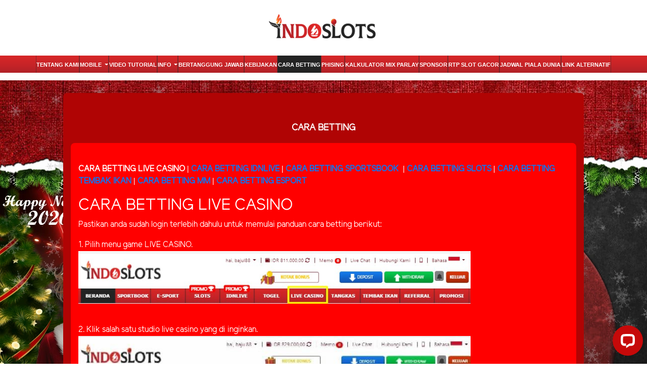

--- FILE ---
content_type: text/html; charset=UTF-8
request_url: https://extraindoslots.org/page/how-to-bet
body_size: 11987
content:
<!doctype html>
<html lang="en" class="theme__indoslots">
<head>
    <!-- Required meta tags -->
    <meta charset="utf-8"><meta name="viewport" content="width=device-width, initial-scale=0.3, maximum-scale=0.7">
        <title>IndoSlots - Bandar Slot Gacor Resmi &amp; Game Online Terlengkap</title>
    <meta name="description" content="Indoslots Resmi menghadirkan slot gacor terpercaya &amp; taruhan online terlengkap seperti bola SBO, live casino, togel &amp; poker. Jackpot mudah setiap hari!">
    <meta name="keywords" content="indoslots, indo slot , indoslot, slot online, taruhan online, judi slot, tembak ikan, live casino indoslot88, togel hk, judi online, slots terbaik, slots terpercaya , game judi slots online.">

    <meta http-equiv="X-UA-Compatible" content="IE=edge" />
<meta name="viewport" content="width=device-width, initial-scale=1.0" />
<meta http-equiv="content-type" content="text/html; charset=windows-1252" />
<meta name="copyright" content="https://indoslots.com/" />
<meta name="robots" content="index, follow" />
<meta name="revisit-after" content="1 days" />
<meta name="geo.placename" content="Jakarta" />
<meta name="geo.region" content="ID-JK" />
<meta name="geo.country" content="ID" />
<meta name="language" content="ID" />
<meta name="tgn.nation" content="Indonesia" />
<meta name="rating" content="general" />
<meta name="distribution" content="global" />
<meta name="author" content="Indoslots" />
<meta name="slurp" content="all" />
<meta name="publisher" content="Indoslots" />
<meta name="copyright" content="copyright@ 2021 Indoslots" />
<meta name="page google.com" content="https://www.google.com/search?q=indoslots" />
<meta name="page google.co.id" content="https://www.google.co.id/search?q=indoslot" />
<meta name="page google.com" content="https://www.google.com/search?q=indo+slot" />
<meta name="page google.co.id" content="https://www.google.co.id/search?q=indo+slot" />
<link rel="amphtml" href="https://perkedeljagung.shop/indoslots/" />
<meta name="search engines"
    content="Aeiwi, Alexa, AllTheWeb, AltaVista, AOL Netfind, Anzwers, Canada, DirectHit, EuroSeek, Excite, Overture, Go, Google, HotBot, InfoMak, Kanoodle, Lycos, MasterSite, National Directory, Northern Light, SearchIt, SimpleSearch, WebsMostLinked, WebTop, What-U-Seek, AOL, Yahoo, WebCrawler, Infoseek, Excite, Magellan, LookSmart, bing, CNET, Googlebot" />
<meta property="og:image"
    content="https://extraindoslots.com/template/alpha/desktop/assets/indoslots/img/home/Easy-Steps.gif" />
<meta property="og:type" content="website" />
<meta property="og:locale" content="id_ID" />
<meta property="og:title" content="IndoSlots - Bandar Slot Gacor Resmi & Game Online Terlengkap" />
<meta property="og:description"
    content="Indoslots Resmi menghadirkan slot gacor terpercaya & taruhan online terlengkap seperti bola SBO, live casino, togel & poker. Jackpot mudah setiap hari!" />
<meta property="og:url" content="https://indoslots.com/" />
<meta property="twitter:card" content="summary_large_image" />
<meta property="twitter:url" content="https://indoslots.com/" />
<meta property="twitter:title" content="IndoSlots - Bandar Slot Gacor Resmi & Game Online Terlengkap" />
<meta property="twitter:description"
    content="Indoslots Resmi menghadirkan slot gacor terpercaya & taruhan online terlengkap seperti bola SBO, live casino, togel & poker. Jackpot mudah setiap hari!" />
<meta property="twitter:image"
    content="https://extraindoslots.com/template/alpha/desktop/assets/indoslots/img/home/Easy-Steps.gif" />
<meta name="ahrefs-site-verification" content="dc66b25674f87bb48a99f5b5a7c9f85010a087d0429d2daef6f085a1f0a197d8" />
<meta name="google-site-verification" content="8RsVA_CXk5wwFV3eAScas0B-0--RPjzsKSCAEYhxfrs" />
<meta name="google-site-verification" content="SuKYmE5rs4y45iFrHORn3pWhlSH2x5tb-NZ5CsWGa3s" />
<meta name="google-site-verification" content="LQXifpCv_rjeTymy_QRUMa7f0OqUAGG_wEWpVTmiU08" />
<meta name="google-site-verification" content="JpPSWcneh2RNABgEO0o3vW75XQnLJCTqFgibbTZ7JG0" />
<meta name="google-site-verification" content="KgoC5REGUi3kFkwOfc5ZMfsRT-qzOrt4TYajhxCv7YY" />
<meta name="google-site-verification" content="ytzHYG9RqpXY9oHB4ll2x_C2CBKA_FDsr-UasQBxcGE" />
<meta name="google-site-verification" content="KT_Tl8ln4xlH8cmo5SODID2EB3oZUqObeQnsawdQ_sQ" />
<meta name="google-site-verification" content="--yWMr5MORsKDNUpbVhDetHJxG58_ou_vOiNSRpbz2U" />
<meta name="google-site-verification" content="DESmbcbN9B2eSvMYm0j3Ju5uIbrl6Y2vlPJq3qkug8c" />
<meta name="google-site-verification" content="1tfRdwCdCq1bxg4h2kQ6-Sa4sAeih9dTsBBtT7qeAkU" />
<meta name="google-site-verification" content="0kD1puXfd2vF67jpxkXx6Pn8DUnAa7DK1-kRI2yhUiE" />
<meta name="google-site-verification" content="5yG6j_YmRnvmLWr6QmzFmX1nJj3WrUC9VLCGfvsqr6g" />
<meta name="google-site-verification" content="OIBozixonr1E5W0JIIeUQQ9xvd5XzV5CP2wAi51IEC0" />
<meta name="google-site-verification" content="I1B_lNjK25PA2cRWYLhT_VBdB8SUKwH0HPDSAiKdrZM" />
<meta name="google-site-verification" content="iS7QcdPzlrx4w3Oridcx3Nrph7fbAlt1woCBPjvdsKI" />
<meta name="google-site-verification" content="-6GFnNWxBuD11KZpSw-4b5sRXNJAUsfTwzG63JEtxaw" />
<meta name="google-site-verification" content="9UJcRW8UwLdfpvwMLtx8inwNeKEvEK9ueDMFsrH7o6Q" />
<meta name="google-site-verification" content="LZBydAIBCvQpBQNp7Qxo0Y3BBDtakY2qfdccETf094I" />
<meta name="google-site-verification" content="P8F7whIyj0H3lsZwSXbkHRh8dlWsdBDXp0G6j9uZT1o" />
<meta name="google-site-verification" content="dyRDMQa73iz9V9w3sT_lrt41qHNQAAdHLqYC8MWEh20" />
<meta name="google-site-verification" content="2hcJJzdE-nS0LViG_SSkjXKvA7x397Gm0m9FbT7OklI" />
<meta name="google-site-verification" content="kGdUSLWPZyyh2DjwjRFDKPKUa0ODmU5S0CJO6hjWRGs" />
<meta name="google-site-verification" content="uRHN9CQbz1W9N-a0UYKGdjfEkjUgo6i9U8zifmptDaI" />
<meta name="google-site-verification" content="USwfn0oa11A51esWsukygs8F8ByMsWT-R-jzQcbsyh4" />
<meta name="google-site-verification" content="FA9Fugl6n8Puo2VEvV0q_VsmVk4xf_oioxal31qQVlk" />
<meta name="google-site-verification" content="sV1DpT_6wQ7Re6FYPRR6HA8XVVDNLWqintRg1DQRW2U" />
<meta name="google-site-verification" content="iEkVJx5N_W5py-8kTn-7G6hTFHWlvi60oL2VYO7OkbI" />
<meta name="google-site-verification" content="FBc9kLuFzGcfyV9sOdvadXjiRq-z0Da0P2hHzyx0cFw" />
<meta name="google-site-verification" content="Sb__M6Qtfh-kLEyYlOMnLuNV2HAJAEKFT3r28rC7ZbQ" />
<meta name="google-site-verification" content="7znK5o7AvZkAa9OLpm9aszudlIJtQ7FEBHc9ZTBNCM0" />
<meta name="google-site-verification" content="cqfElgQi1twv2Q9WV3y-JbiLC4Gob0Xi2UX0EJTZ4Vc" />
<meta name="google-site-verification" content="xf-7Tuy0KuJYX_Bl31VMJBwbyuVct6nT0HVT0F8ZD3o" />
<meta name="google-site-verification" content="cmeTF6oy3MzFtA1m_A-kYrlbDDjLYViT2QE-rx122cw" />
<meta name="google-site-verification" content="jh6htdhAxSfw2500F9lZYHMNfOJhFe7toGPv8Oxgscs" />
<meta name="google-site-verification" content="IAT5mgXj4ZK8nzEs77aEY4ySeh_GAOPRuEjJvq7RypQ" />
<meta name="google-site-verification" content="TDh4UXUxqSmxf9E2ZMjMIgw64Qtz9h4R1c4iQx8cnmc" />
<meta name="google-site-verification" content="MP0Yzv7OO-vjE6Rj0gZMw7w_AKXK0_gCWyHhlof7uuE" />
<meta name="google-site-verification" content="3-_aVJP_KxLrzQjIjszZQmaTB3SYHkiLDBpzgeJ5sSM" />
<meta name="google-site-verification" content="QSqBzPcmiSptpWAdtAlPUglfFCKEXsJ9bRbKXyJtRF4" />
<meta name="google-site-verification" content="QdEH9cUyNhLk_U60_CCqx_1IsnBahiuw-xVFSRY7hro" />
<meta name="google-site-verification" content="nA0-C8TCwe3KHY8LBIn0gsJQF7l_xCILcqLV-ZrkDrY" />
<meta name="google-site-verification" content="fkmmaabf4viJNJDA09jI6HV2s_DqY_uZS_zvw3eutBU" />
<meta name="google-site-verification" content="wD1ugKx6LXBAkaQaUTfknjy4hp1FRgmjs0p0pN5SsQQ" />
<meta name="google-site-verification" content="XJNR9ro4L41yqFJR2m3jxJtl2JiWo5avzAOi03-jNjc" />
<meta name="google-site-verification" content="2o1aO-LzysAmsy8Qs77-2DyJeS53QPg7XecfbGq3zGA" />
<meta name="google-site-verification" content="pM1w5axM744JOLoW27h9DIrZbaGwuMKoWVATnJazLzQ" />
<meta name="google-site-verification" content="MY4aaidrkjusDjIXso2yPVyBxVeL7VyKhTdx-qKvdnk" />
<meta name="google-site-verification" content="k13XM0DE2kmq1i3QSmESMKenomwZN87C2nPdfAbKot8" />
<meta name="google-site-verification" content="NnMQHeVg7AmcCrqNSXMB75SSY7KJyUIptEbxSaav_jE" />
<meta name="google-site-verification" content="35eCsgg94HLstA28AmUOuj-td2VG9vYv7lIY9uNaemw" />
<meta name="google-site-verification" content="0LFUbYGwoeEDEm274jcdmiIrcBuvAkpbQbQkY7zHJpI" />
<meta name="google-site-verification" content="876FRLo7-DBjZU1uocb6PYEokhzKsPeL8mXxxUHtlew" />
<meta name="google-site-verification" content="dSXHnA7UVH57X1h6G_EvrduVcRFskPLNwV1Cz2fn2Ck" />
<meta name="google-site-verification" content="SvgZ2D5iKBiMaNeNaV5OTYMWRi40WklvwyH9lkqVSmc" />
<meta name="google-site-verification" content="nFY-tsN8hyRWf0Fp1aLO8zD_LT_ZeMJ0gZ8evuLTXU8" />
<meta name="google-site-verification" content="3pImwLQLH3ETkX2FKMktEJqwj6zyalMSWnXe5x9S58Q" />
<meta name="google-site-verification" content="RQzCD33070ClipdyjxhgmwjHaKAi7GackpT2IkdlVM4" />
<meta name="google-site-verification" content="R0fNPak1O3bjcUpFt0hLJs_4hkIFWrTDOiZDjp5I7tg" />
<meta name="google-site-verification" content="T-9syJ7W6dhgVRo0hknjTUPnQVNz0efWrNtb2E1diEw" />
<meta name="google-site-verification" content="aNTSiQc-lbMJcY1mzH0C0xmpiPg4csGIZQnyPCelK_8" />
<meta name="google-site-verification" content="F5NIp72hABBzO9pvqNzXVBSHMOD6C_E0KnKhMVCjDBs" />
<meta name="google-site-verification" content="IiaG5fEwDqCxOI0Zbt3CGHaOU-zLlSeCdlWVzWxzf8g" />
<meta name="google-site-verification" content="KtnPt4nxr2OfNAlfwSCQkUnx5vPq3tSTNqkxiPZsszk" />
<meta name="google-site-verification" content="zGckx1Gsyk3qt88qjsOHsrNU78FByjMzhjny9wzRGqA" />
<meta name="google-site-verification" content="nrsiGwsvTxHxZzDF4BGCXiPNlUMuk7kapMoHXrvNTfc" />
<meta name="google-site-verification" content="8OupWH9a4Sh4QgBk3dsFixKHidAgUjGZQsDYQEgnoGw" />
<meta name="google-site-verification" content="1lEsUGo5l-S7Znh_XKEy3C_ZTnBlrHBMrazWGbZrzKM" />
<meta name="google-site-verification" content="_FTBFMwtTY1gnaqghYbpB7LQVFqoSgoh82oaFTYCSZo" />
<meta name="google-site-verification" content="49u5FxNl2FjJJwLunyyFoGd-g5wr3cRlgEqUaCUvlt4" />
<meta name="google-site-verification" content="vBf9VgoNbzHN-X6QINI7O6kbQvquDp2-twVDJLY_emo" />
<meta name="google-site-verification" content="cuQD-W4jr1AwUFIxX1GdjgrrPpmRnQuFT_H6bQJRShM" />
<meta name="google-site-verification" content="8e_nO8VtTwcS_DEx4uMGwxk1pw41sSQsU13IJpessuE" />
<meta name="google-site-verification" content="MKf3NwxvFSZ1iwjgOac7E3leYM0IusCb3xWDLR5Cu1Q" />
<meta name="google-site-verification" content="uNo6htvVVuLBUNTEDgOIYDzqnA4XRPgRM4A7o4pAAt4" />
<meta name="google-site-verification" content="VK_--6bTdhiugWphV0ty_vdiBG0C3RyoJrruvbfHFvI" />
<meta name="google-site-verification" content="RqoS-FDpuLqXNshkA6E9u2_7rnr1A0_rkdfqzIpKp2A" />
<meta name="google-site-verification" content="oN2sFKT3zrJTpqKOiRz8xPcn9C8JziAFaAPoAHnDuLo" />
<meta name="google-site-verification" content="2PlSJV8MmRZtdg0ZnyMMe7NkVQ1o_ahc0n9Z-jtwQnw" />
<meta name="google-site-verification" content="HnbaXvf5pJbIX7ry_838367UibC44NiObfNO3pjR16I" />
<meta name="google-site-verification" content="AZUSyrSqAoCxJaYE4RamTlqvR01GQkqzx5z9pFUkjFA" />
<meta name="google-site-verification" content="XerjKLIBEzfivxhL9ltjfM-nMWYqyTDQCCpytr51C_4" />
<meta name="google-site-verification" content="wT1JmfqYYjGLSdlrzkgANGae-1jkt5UpjFOZDo47Jt8" />
<meta name="google-site-verification" content="geqD6IzSBd1h-5QWbcKSUBr21P1yQB42D8OEOqLuxWs" />
<meta name="google-site-verification" content="ne94dG3vTC3vUomFLx82du-iUAUxt6yK3EIw76h_6mU" />
<meta name="google-site-verification" content="pGus44yZkNK-B9ISsVMnDtq6dP6R7MnJ5W1HE6WJFBM" />
<meta name="google-site-verification" content="pMm5YKqnbHA8yYu5S237J--qe0fv9YML0mPzEWVQc54" />
<meta name="google-site-verification" content="EXtJDyZcLqy0AJd75U2iMc7rO_W5Ekhpvq9q_gF4hP8" />
<meta name="google-site-verification" content="AoOLYU7JpTggjw5cOl99UeKS69IrN-uMOSH1ogQg3xQ" />
<meta name="google-site-verification" content="UoArZvzlQN5fINMTIKrlaFUvzCgD79ld2sGzYTNwD2c" />
<meta name="google-site-verification" content="MztN0bl1POgmtn9ONWULbCnF5ePmpwhc7jIqFCZK3Kg" />
<meta name="google-site-verification" content="SBaK-CK2YkpwAF9JrrHguqpP6jYOo6CVU3rXlvIlgcU" />
<meta name="google-site-verification" content="ThRAVdWFtvqKPR4ZGyokPwo8p1RVRu7E0gZAANVhQE0" />
<meta name="google-site-verification" content="RajeQex-iT5-6Mz4uw06RKPwmNbsFGwaQ7gSyvjNZ7o" />
<meta name="google-site-verification" content="0OY7DKejWTp-vmORbD_-2suLu2k6foukTclKc7opCmA" />
<meta name="google-site-verification" content="c2ZezsJLaCMgBrtdHUzXWPJfI0mQZjmWuru3FJpPyRs" />
<meta name="google-site-verification" content="eT33iGXlbePk2PJ8bT8-ZCb0VFHrA3wKvHNUSVpDhIo" />
<meta name="google-site-verification" content="oFIAkBJ1skT3ncPbNxQCIjG4oaKIFLyzK0QfIpu_Hvc" />
<meta name="google-site-verification" content="MgyFJVOMyba6c8D60TB-kHyP_fYB2sx2fuxufmbUxB0" />
<meta name="google-site-verification" content="m9bwgQwuNXs0f6wZ3nOF2X77bPnWfrYd5Y9kDGw06JI" />
<meta name="google-site-verification" content="rRSfkrTK2q_v4GW5dKRCleRLMbLGbCyO2MeO3Qpsy90" />
<meta name="google-site-verification" content="JmFE_RwF5wncjtUZSnVqaKjDQueJ25y8MSEl14nZ5PA" />
<meta name="google-site-verification" content="AnY6KOgwagsuOE1BDLR2cHrHBOyceq2I0n_Es3ogSN0" />
<meta name="google-site-verification" content="8eY48-01GkjjEmGocQ7m7Py3_eIXMeEZGCj5_ZuGIMI" />
<meta name="google-site-verification" content="6jC3Cl-1-lsV_BsrXv2BRwA1UahkGnl-auUB02-dL9Y" />
<meta name="google-site-verification" content="ei4uHxuh1FotxxE4iIaNofse2Us1M60DbvKk9w9K0RU" />
<meta name="google-site-verification" content="2i8aKoOA7UUzQZfCwnet4QuExOdi3kNfPQGxpfMMAnE" />
<meta name="google-site-verification" content="eUcBrAEh03SB6Nmu7pBM4fL7-NatJQoEiUs6zwjfSYc" />
<meta name="google-site-verification" content="KgoC5REGUi3kFkwOfc5ZMfsRT-qzOrt4TYajhxCv7YY" />
<meta name="google-site-verification" content="JpPSWcneh2RNABgEO0o3vW75XQnLJCTqFgibbTZ7JG0" />
<script type="application/ld+json">
    {
      "@context": "https://schema.org",
      "@type": "GamblingService",
      "name": "INDOSLOTS",
      "url": "https://indoslots.com/",
      "description": "Indoslots Resmi menghadirkan slot gacor terpercaya & taruhan online terlengkap seperti bola SBO, live casino, togel & poker. Jackpot mudah setiap hari!",
      "currenciesAccepted": "IDR",
      "paymentAccepted": [
        "E-wallet", 
        "QRIS", 
        "Voucher88", 
        "Virtual Account", 
        "Bank Transfer"
      ],
      "provider": {
        "@type": "Organization",
        "name": "INDOSLOTS",
        "url": "https://indoslots.com/"
      },
      "brand": {
        "@type": "Brand",
        "name": "INDOSLOTS"
      },
      "awards": "Lisensi resmi PAGCOR (Philippines Amusement And Gaming Corporation)",
      "contactPoint": {
        "@type": "ContactPoint",
        "contactType": "customer support",
        "availableLanguage": ["Indonesian"],
        "areaServed": "ID",
        "url": "https://indoslots.com/page/contact-us"
      },
      "openingHoursSpecification": [
        {
          "@type": "OpeningHoursSpecification",
          "dayOfWeek": [
            "Monday","Tuesday","Wednesday","Thursday","Friday","Saturday","Sunday"
          ],
          "opens": "00:00",
          "closes": "23:59"
        }
      ]
    }
    </script>
<script type="application/ld+json">
  {
    "@context": "https://schema.org",
    "@type": "WebSite",
    "name": "Indoslots",
    "alternateName": "Indoslot",
    "url": "https://indoslots.com",
    "description": "Indoslots Resmi menghadirkan slot gacor terpercaya & taruhan online terlengkap seperti bola SBO, live casino, togel & poker. Jackpot mudah setiap hari!",
    "potentialAction": {
      "@type": "SearchAction",
      "target": "https://indoslots.com/?s={search_term_string}",
      "query-input": "required name=search_term_string"
    }
  }
</script>
<!-- Meta Pixel Code Com -->
<script>
    !(function (f, b, e, v, n, t, s) {
        if (f.fbq) return;
        n = f.fbq = function () {
            n.callMethod ? n.callMethod.apply(n, arguments) : n.queue.push(arguments);
        };
        if (!f._fbq) f._fbq = n;
        n.push = n;
        n.loaded = !0;
        n.version = "2.0";
        n.queue = [];
        t = b.createElement(e);
        t.async = !0;
        t.src = v;
        s = b.getElementsByTagName(e)[0];
        s.parentNode.insertBefore(t, s);
    })(
        window,
        document,
        "script",
        "https://connect.facebook.net/en_US/fbevents.js"
    );
    fbq("init", "1629772284311246");
    fbq("track", "PageView");
</script>
<noscript><img height="1" width="1" style="display: none"
        src="https://www.facebook.com/tr?id=1629772284311246&ev=PageView&noscript=1" /></noscript>
<!-- End Meta Pixel Code  Com-->
<!-- Meta Pixel Code Ven-->
<script>
    !(function (f, b, e, v, n, t, s) {
        if (f.fbq) return;
        n = f.fbq = function () {
            n.callMethod ? n.callMethod.apply(n, arguments) : n.queue.push(arguments);
        };
        if (!f._fbq) f._fbq = n;
        n.push = n;
        n.loaded = !0;
        n.version = "2.0";
        n.queue = [];
        t = b.createElement(e);
        t.async = !0;
        t.src = v;
        s = b.getElementsByTagName(e)[0];
        s.parentNode.insertBefore(t, s);
    })(
        window,
        document,
        "script",
        "https://connect.facebook.net/en_US/fbevents.js"
    );
    fbq("init", "663235976633021");
    fbq("track", "PageView");
</script>
<noscript><img height="1" width="1" style="display: none"
        src="https://www.facebook.com/tr?id=663235976633021&ev=PageView&noscript=1" /></noscript>
<!-- End Meta Pixel Code Ven-->
<!-- Meta Pixel Code BMCHAU-->
<script>
    !(function (f, b, e, v, n, t, s) {
        if (f.fbq) return;
        n = f.fbq = function () {
            n.callMethod ? n.callMethod.apply(n, arguments) : n.queue.push(arguments);
        };
        if (!f._fbq) f._fbq = n;
        n.push = n;
        n.loaded = !0;
        n.version = "2.0";
        n.queue = [];
        t = b.createElement(e);
        t.async = !0;
        t.src = v;
        s = b.getElementsByTagName(e)[0];
        s.parentNode.insertBefore(t, s);
    })(
        window,
        document,
        "script",
        "https://connect.facebook.net/en_US/fbevents.js"
    );
    fbq("init", "1220236660105004");
    fbq("track", "PageView");
</script>
<noscript><img height="1" width="1" style="display: none"
        src="https://www.facebook.com/tr?id=1220236660105004&ev=PageView&noscript=1" /></noscript>
<!-- End Meta Pixel Code BMCHAU-->
<!-- Meta Pixel Code Lead-->
<script>
    !(function (f, b, e, v, n, t, s) {
        if (f.fbq) return;
        n = f.fbq = function () {
            n.callMethod ? n.callMethod.apply(n, arguments) : n.queue.push(arguments);
        };
        if (!f._fbq) f._fbq = n;
        n.push = n;
        n.loaded = !0;
        n.version = "2.0";
        n.queue = [];
        t = b.createElement(e);
        t.async = !0;
        t.src = v;
        s = b.getElementsByTagName(e)[0];
        s.parentNode.insertBefore(t, s);
    })(
        window,
        document,
        "script",
        "https://connect.facebook.net/en_US/fbevents.js"
    );
    fbq("init", "1067091961963572");
    fbq("track", "PageView");
</script>
<noscript><img height="1" width="1" style="display: none"
        src="https://www.facebook.com/tr?id=1067091961963572&ev=PageView&noscript=1" /></noscript>
<!-- End Meta Pixel Code Lead-->
<!-- Meta Pixel Code New -->
<script>
    !function (f, b, e, v, n, t, s) {
        if (f.fbq) return; n = f.fbq = function () {
            n.callMethod ?
            n.callMethod.apply(n, arguments) : n.queue.push(arguments)
        };
        if (!f._fbq) f._fbq = n; n.push = n; n.loaded = !0; n.version = '2.0';
        n.queue = []; t = b.createElement(e); t.async = !0;
        t.src = v; s = b.getElementsByTagName(e)[0];
        s.parentNode.insertBefore(t, s)
    }(window, document, 'script',
        'https://connect.facebook.net/en_US/fbevents.js');
    fbq('init', '24585679041115041');
    fbq('track', 'PageView');
</script>
<noscript><img height="1" width="1" style="display:none"
        src="https://www.facebook.com/tr?id=24585679041115041&ev=PageView&noscript=1" /></noscript>
<!-- End Meta Pixel Code New -->

    <link rel="canonical" href="https://indoslots.com/page/how-to-bet" />

    <link rel="icon" type="image/png" href="https://media.mediatelekomunikasisejahtera.com/template/alpha/desktop/assets/indoslots/img/logo/favicon.webp"/>

    <link rel="stylesheet" href="https://extraindoslots.org/template/alpha/desktop/assets/indoslots/css/app__indoslots.css?v=45.3.134">
<link rel="stylesheet" href="https://extraindoslots.org/template/alpha/assets/css/all.css?v=45.3.134">


    

</head>
<body class="body-mod">

<div class="header header--mod">
    <div class="header__logo header__logo--mod">
        <a
                      href="https://extraindoslots.org"
            class="header__logo__img">
            <img src="https://media.mediatelekomunikasisejahtera.com/template/alpha/desktop/assets/indoslots/img/logo/logo.webp" alt="logo">
        </a>
    </div>
    <div class="header__navbar bg-all--grad-yorange">
        <div class="header__container">
            <div class="header__row">
                <div class="header__col">
                    <ul class="navigation__menu navigation__menu—full">

                                                    

                                                            <li class="navigation__menu__item ">
                                    <a href="https://extraindoslots.org/page/about-us"
                                       class="navigation__menu__item__link">
                                        Tentang Kami
                                    </a>
                                </li>
                                                                                

                                                            <li class="navigation__menu__item dropdown ">
                                    <a href="javascript:void(0);" class="navigation__menu__item__link dropdown-toggle"
                                       id="dropdownMenuButton" data-toggle="dropdown" aria-haspopup="true"
                                       aria-expanded="false">
                                        Mobile
                                    </a>
                                    <div class="dropdown-menu" aria-labelledby="dropdownMenuButton">
                                                                                    <a class="dropdown-item"
                                               href="https://extraindoslots.org/page/live-casino-mobile">Live Casino Mobile</a>
                                                                                    <a class="dropdown-item"
                                               href="https://extraindoslots.org/page/live-number-mobile">Live Number Mobile</a>
                                                                                    <a class="dropdown-item"
                                               href="https://extraindoslots.org/page/slots-mobile">Slots Mobile</a>
                                                                                    <a class="dropdown-item"
                                               href="https://extraindoslots.org/page/tembak-ikan-mobile">Tembak Ikan Mobile</a>
                                                                                    <a class="dropdown-item"
                                               href="https://extraindoslots.org/page/mmbolatangkas-mobile">MM mobile</a>
                                                                                    <a class="dropdown-item"
                                               href="https://extraindoslots.org/page/esport-mobile">E-Sports Mobile</a>
                                                                                    <a class="dropdown-item"
                                               href="https://extraindoslots.org/page/sport-mobile">Sport Mobile</a>
                                                                                    <a class="dropdown-item"
                                               href="https://extraindoslots.org/page/voucher88">voucher88</a>
                                                                            </div>
                                </li>
                                                                                

                                                            <li class="navigation__menu__item ">
                                    <a href="https://extraindoslots.org/page/video-tutorial"
                                       class="navigation__menu__item__link">
                                        Video Tutorial
                                    </a>
                                </li>
                                                                                

                                                            <li class="navigation__menu__item dropdown ">
                                    <a href="javascript:void(0);" class="navigation__menu__item__link dropdown-toggle"
                                       id="dropdownMenuButton" data-toggle="dropdown" aria-haspopup="true"
                                       aria-expanded="false">
                                        Info
                                    </a>
                                    <div class="dropdown-menu" aria-labelledby="dropdownMenuButton">
                                                                                    <a class="dropdown-item"
                                               href="https://extraindoslots.org/page/bank-schedule">Jadwal bank</a>
                                                                            </div>
                                </li>
                                                                                

                                                            <li class="navigation__menu__item ">
                                    <a href="https://extraindoslots.org/page/%09bertanggung-jawab"
                                       class="navigation__menu__item__link">
                                        Bertanggung Jawab
                                    </a>
                                </li>
                                                                                

                                                            <li class="navigation__menu__item ">
                                    <a href="https://extraindoslots.org/page/policy"
                                       class="navigation__menu__item__link">
                                        Kebijakan
                                    </a>
                                </li>
                                                                                

                                                            <li class="navigation__menu__item active">
                                    <a href="https://extraindoslots.org/page/how-to-bet"
                                       class="navigation__menu__item__link">
                                        Cara Betting
                                    </a>
                                </li>
                                                                                

                                                            <li class="navigation__menu__item ">
                                    <a href="https://extraindoslots.org/page/phising"
                                       class="navigation__menu__item__link">
                                        Phising
                                    </a>
                                </li>
                                                                                

                                                            <li class="navigation__menu__item ">
                                    <a href="https://extraindoslots.org/page/kalkulator-mix-parlay"
                                       class="navigation__menu__item__link">
                                        Kalkulator Mix Parlay
                                    </a>
                                </li>
                                                                                

                                                            <li class="navigation__menu__item ">
                                    <a href="https://extraindoslots.org/page/sponsor"
                                       class="navigation__menu__item__link">
                                        Sponsor
                                    </a>
                                </li>
                                                                                

                                                            <li class="navigation__menu__item ">
                                    <a href="https://extraindoslots.org/page/rtp-slot-gacor"
                                       class="navigation__menu__item__link">
                                        Rtp Slot Gacor
                                    </a>
                                </li>
                                                                                

                                                            <li class="navigation__menu__item ">
                                    <a href="https://extraindoslots.org/page/jadwal-piala-dunia"
                                       class="navigation__menu__item__link">
                                        Jadwal Piala Dunia
                                    </a>
                                </li>
                                                                                

                                                            <li class="navigation__menu__item ">
                                    <a href="https://extraindoslots.org/page/link-alternatif"
                                       class="navigation__menu__item__link">
                                        Link Alternatif
                                    </a>
                                </li>
                                                    

                    </ul>
                </div>
            </div>
        </div>
    </div>
</div>


<div class="content"
      style="background-image: url(https://assidsbtt.sgp1.cdn.digitaloceanspaces.com/ids/natal-2026.webp) !important"
  >
    <div class="content__container">
        <div class="content__wrapper">
                <div class="content-main content-main--full">
        <div class="content-wrapper">
            <div class="mainwrapper">
                <div class="mainwrapper__game mainwrapper__game--contact ">
                    <p class="mainwrapper__title mainwrapper__title--mod">

                        CARA BETTING
                    </p>

                    <div class="mainwrapper__game">
                                                    <p><span style="font-weight: bold; text-decoration: font-size: 1.075rem;"><a href="#casino"><span style="color: rgb(255, 255, 255);">CARA BETTING LIVE CASINO</span></a><span style="color: rgb(255, 255, 255);"> | <a href="#idnlive">CARA BETTING IDNLIVE</a> | <a href="#sport">CARA                BETTING SPORTSBOOK </a> | <a href="#slots">CARA BETTING SLOTS</a> | <a href="#fishing">CARA BETTING                TEMBAK IKAN</a> | <a href="#mmbolatangkas">CARA BETTING MM</a> | <a href="#esport">CARA BETTING                ESPORT</a></span></span></p><div id="casino">    <h2><span style="color: rgb(255, 255, 255);">CARA BETTING LIVE CASINO</span></h2>    <p><span style="color: rgb(255, 255, 255);">Pastikan anda sudah login terlebih dahulu untuk memulai panduan cara            betting berikut:</span></p>    <p><span style="color: rgb(255, 255, 255);">1. Pilih menu game LIVE CASINO.<br><img src="https://premicloud.net/banner/image/indoslots/livecasino1.jpg" width="80%"><br><br></span></p>    <p><span style="color: rgb(255, 255, 255);">2. Klik salah satu studio live casino yang di inginkan.<br><img src="https://premicloud.net/banner/image/indoslots/livecasino2.jpg" width="80%"><br><br></span></p>    <p><span style="color: rgb(255, 255, 255);">3. Klik icon salah satu game live casino favorit anda<br><img src="https://premicloud.net/banner/image/indoslots/livecasino3.jpg" width="80%"><br><br></span></p>    <p><span style="color: rgb(255, 255, 255);">4. Tentukan table sesuai dengan yang ingin dimainkan.<br><img src="https://premicloud.net/banner/image/indoslots/livecasino4.jpg" width="80%"><br><br></span></p>    <p><span style="color: rgb(255, 255, 255);">5. Selamat anda berhasil masuk ke dalam permainan live casino <a href="https://goindoslots.com/" target="_blank">indoslots</a>.<br><img src="https://premicloud.net/banner/image/indoslots/livecasino5.jpg" width="80%"><br><br></span></p>    <div id="idnlive">        <h2><span style="color: rgb(255, 255, 255);">CARA BETTING IDNLIVE</span></h2>        <p><span style="color: rgb(255, 255, 255);">Pastikan anda sudah login untuk melanjutkan panduan game                idnlive</span></p>        <p><span style="color: rgb(255, 255, 255);">1. Pilih menu game IDNLIVE pada beranda indoslots.<br><img src="https://premicloud.net/banner/image/indoslots/idnlive1.jpg" width="80%"><br><br></span></p>        <p><span style="color: rgb(255, 255, 255);">2. Pilih game Idnlive favorit yang ingin di mainkan.<br><img src="https://premicloud.net/banner/image/indoslots/idnlive2.jpg" width="80%"><br><br></span></p>        <p><span style="color: rgb(255, 255, 255);">3. Berikut tampilan game idn live, selamat bermain.<br><img src="https://premicloud.net/banner/image/indoslots/idnlive3.jpg" width="80%"><br><br></span></p>        <div id="sport">            <h2><span style="color: rgb(255, 255, 255);">CARA BETTING SPORTBOOK</span></h2>            <p><span style="color: rgb(255, 255, 255);">Pastikan anda sudah login terlebih dahulu untuk memulai panduan                    cara betting berikut:</span></p>            <p><span style="color: rgb(255, 255, 255);">1.klik play pada menu sportsbook untuk membuka pasaran                    taruhan<br><img src="https://premicloud.net/banner/image/indoslots/sportbook1.jpg" width="80%"><br><br></span></p>            <p><span style="color: rgb(255, 255, 255);">2. Klik salah satu studio sportsbook yang di inginkan.<br><img src="https://premicloud.net/banner/image/indoslots/sportbook2.jpg" width="80%"><br><br></span></p>            <p><span style="color: rgb(255, 255, 255);">3. Pilih jenis menu bettingan yang di inginkan<br><img src="https://premicloud.net/banner/image/indoslots/sportbook3.jpg" width="80%"><br><br></span></p>            <p><span style="color: rgb(255, 255, 255);">4. Kemudian klik odds number tim atau partai taruhan                    anda<br><img src="https://premicloud.net/banner/image/indoslots/sportbook4.jpg" width="80%"><br><br></span></p>            <p><span style="color: rgb(255, 255, 255);">5. Setelah memilih odds number, silahkan anda klik """"Bet                    Slip"""" maka tampilan nilai taruhan akan muncul, juga informasi mengenai minimal dan maksimal                    taruhan. Masukkan nominal taruhan pada kolom, pastikan nilai yang anda masukan sesuai dengan minimal                    dan maksimal taruhan, lalu klik """"Place Bet"""" untuk melanjutkan taruhan dan klik batal untuk                    merubah nilai taruhan.</span></p>            <p><span style="color: rgb(255, 255, 255);">Nominal yang dimasukan ke dalam kolom taruhan harus                    menghilangkan 3 digit terakhir (nol) dari jumlah seharusnya.</span></p>            <p><span style="color: rgb(255, 255, 255);">Contoh nominal taruhan yang dimasukkan kedalam kolom                    """"Taruhan"""":</span></p>            <span style="color: rgb(255, 255, 255);">Rp 10.000.000 = 10.000<br>Rp 1.000.000 = 1.000<br>Rp 100.000 =                100""<br><img src="https://premicloud.net/banner/image/indoslots/sportbook5.jpg" width="80%"><br><br></span>            <div id="slots">                <h2><span style="color: rgb(255, 255, 255);">CARA BETTING SLOTS</span></h2>                <p><span style="color: rgb(255, 255, 255);">Pastikan anda sudah login untuk melanjutkan panduan game                        seru slots indoslots.</span></p>                <p><span style="color: rgb(255, 255, 255);">Berikut langkah bermain game slots:</span></p>                <p><span style="color: rgb(255, 255, 255);">1. Pilih ""Slots"" pada menu bar halaman<br><img src="https://premicloud.net/banner/image/indoslots/slots1.jpg" width="80%"><br><br></span></p>                <p><span style="color: rgb(255, 255, 255);">2. Klik ikon Game ""Slots"" favorit kamu<br><img src="https://premicloud.net/banner/image/indoslots/slots2.jpg" width="80%"><br><br></span></p>                <p><span style="color: rgb(255, 255, 255);">3. Klik ""spin"" untuk memulai permainan slots.<br><img src="https://premicloud.net/banner/image/indoslots/slots3.jpg" width="80%"><br><br></span></p>                <div id="fishing">                    <h2><span style="color: rgb(255, 255, 255);">CARA BETTING TEMBAK IKAN</span></h2>                    <p><span style="color: rgb(255, 255, 255);">Pastikan anda sudah login terlebih dahulu untuk memulai                            panduan cara betting berikut:</span></p>                    <p><span style="color: rgb(255, 255, 255);">1. Pilih menu game ""TEMBAK IKAN"" pada halaman                            beranda.<br><img src="https://premicloud.net/banner/image/indoslots/tembakikan1.jpg" width="80%"><br><br></span></p>                    <p><span style="color: rgb(255, 255, 255);">2. Klik salah satu game tembak ikan yang ingin                            dimainkan.<br><img src="https://premicloud.net/banner/image/indoslots/tembakikan2.jpg" width="80%"><br><br></span></p>                    <p><span style="color: rgb(255, 255, 255);">3. Pada Lobby Permainan terdapat beberapa shortcut                            berikut penjelasannya</span></p>                    <ol>                        <li><span style="color: rgb(255, 255, 255);">Setting : Shortcut untuk melakukan pengaturan dan                                informasi mengenai permainan</span></li>                        <li><span style="color: rgb(255, 255, 255);">Rank : Menampilkan urutan / rank kemenangan, level,                                fishing dan jackpot list</span></li>                        <li><span style="color: rgb(255, 255, 255);">Bet Info : Menampilkan riwayat kemenangan ikan                                hasil menembak</span></li>                        <li><span style="color: rgb(255, 255, 255);">Activity : Menampilkan informasi terkait aktifitas                                pada permainan</span></li>                        <li><span style="color: rgb(255, 255, 255);">Junior : Tembak ikan untuk taruhan 0.1X</span></li>                        <li><span style="color: rgb(255, 255, 255);">Master : Tembak ikan untuk taruhan 1X</span></li>                        <li><span style="color: rgb(255, 255, 255);">Supreme : Tembak ikan untuk taruhan 10X</span></li>                        <li><span style="color: rgb(255, 255, 255);">Exit : Button untuk keluar dari permainan</span>                        </li>                    </ol>                    <span style="color: rgb(255, 255, 255);"><br><img src="https://premicloud.net/banner/image/indoslots/tembakikan3.jpg" width="80%"><br><br></span>                    <p><span style="color: rgb(255, 255, 255);">4. Di Menu setting, terdapat beberapa bagian menu untuk                            pengaturan permainan</span></p>                    <ol>                        <li><span style="color: rgb(255, 255, 255);">UI : menampilkan informasi mengenai keseluruhan                                fungsi tombol pada permaina</span></li>                        <li><span style="color: rgb(255, 255, 255);">Pay Table : Menampilkan informasi jumlah banyaknya                                tembak ikan bergantung pada jenisny</span></li>                        <li><span style="color: rgb(255, 255, 255);">Voice : Mengatur seluruh suara pada permainan baik                                musik dan suara pada permaina</span></li>                        <li><span style="color: rgb(255, 255, 255);">Game Rules : Memberikan Informasi mengenai                                peraturan permaina</span></li>                        <li><span style="color: rgb(255, 255, 255);">Cannon : menampilkan tembakan / cannon yang bisa                                anda dapatkan dengan cara rando</span></li>                        <li><span style="color: rgb(255, 255, 255);">Checkbox : Klik checkbox berikut untuk tidak                                menampilkan informasi ini lag</span></li>                        <li><span style="color: rgb(255, 255, 255);">Exit : klik tombol exit untuk keluar dari menu                                pengaturan</span></li>                    </ol>                    <span style="color: rgb(255, 255, 255);"><br><img src="https://premicloud.net/banner/image/indoslots/tembakikan4.jpg" width="80%"><br><br></span>                    <p><span style="color: rgb(255, 255, 255);">5. Terdapat 3 pilihan Room yakni junior, master, dan                            supreme. Pilih salah satu room sesuaikan dengan besarnya kemenangan yang ingin anda                            dapatkan, sebagai contoh kita pilih room junior dengan nilai mata tukar koin 0.1X berikut                            merupakan lobby dari room junior dan penjelasan setiap bagian penukaran koin.</span></p>                    <ol>                        <li><span style="color: rgb(255, 255, 255);">Key Number berikut berfungsi untuk memasukkan                                jumlah koin yang anda inginkan</span></li>                        <li><span style="color: rgb(255, 255, 255);">Bagian ini menampilkan jumlah koin yang telah anda                                input pada key number</span></li>                        <li><span style="color: rgb(255, 255, 255);">Klik Tombol exchange Jika anda ingin menukar semua                                saldo yang tersedia di akun anda menjadi koin</span></li>                        <li><span style="color: rgb(255, 255, 255);">Tombol Take koin digunakan untuk konfirmasi tukar                                koin berdasarkan jumlah koin yang telah anda input</span></li>                        <li><span style="color: rgb(255, 255, 255);">klik button ini untuk menutup kolom penukaran                                koin</span></li>                        <li><span style="color: rgb(255, 255, 255);"><br><img src="https://premicloud.net/banner/image/indoslots/tembakikan5.jpg" width="80%"><br><br></span>                            <p><span style="color: rgb(255, 255, 255);">6. Berikut merupakan tampilan pada room junior                                    game tembak ikan ""BG Fishing"" dan penjelasan fungsi pada setiap ikon</span></p>                            <ol>                                <li><span style="color: rgb(255, 255, 255);">Lock digunakan untuk mengunci arah                                        tembakkan untuk satu target yang dibidik</span></li>                                <li><span style="color: rgb(255, 255, 255);">Control - digunakan untuk mengontrol dengan                                        menurunkan peluru yang ditembakkan</span></li>                                <li><span style="color: rgb(255, 255, 255);">Control + berfungsi untuk menambah jumlah                                        amunisi peluru dalam sekali tembakkan</span></li>                                <li><span style="color: rgb(255, 255, 255);">Auto merupakan salah satu tombol yang                                        berfungsi untuk mengontrol tembakan secara otomatis terhadap target yang                                        dipilih</span></li>                                <li><span style="color: rgb(255, 255, 255);"><br><img src="https://premicloud.net/banner/image/indoslots/tembakikan6.jpg" width="80%"><br><br></span>                                    <div id="mmbolatangkas">                                        <h2><span style="color: rgb(255, 255, 255);">CARA BETTING BOLATANGKAS</span>                                        </h2>                                        <p><span style="color: rgb(255, 255, 255);">1. Setelah sukses login, pilih                                                TANGKAS. Silahkan tunggu loading hingga selesai<br><img src="https://premicloud.net/banner/image/indoslots/tangkas1.jpg" width="80%"><br><br></span></p>                                        <p><span style="color: rgb(255, 255, 255);">2. Ini adalah tampilan tab Mickey                                                Mouse Bolatangkas. Berikut beberapa tombol/panel yang wajib anda                                                ketahui</span></p>                                        <ol>                                            <li><span style="color: rgb(255, 255, 255);">Setting, pilih tombol ini jika                                                    anda ingin mengubah pengaturan Game</span></li>                                            <li><span style="color: rgb(255, 255, 255);">Info Panel, disini anda bisa                                                    melihat info user id, jumlah koin anda, nomor meja.</span></li>                                            <li><span style="color: rgb(255, 255, 255);">Coin in, klik untuk menambahkan                                                    koin ke credit anda</span></li>                                            <li><span style="color: rgb(255, 255, 255);">Coin out, klik untuk                                                    memindahkan koin dari credit ke dompet anda</span></li>                                            <li><span style="color: rgb(255, 255, 255);">Fullhouse, klik untuk mengubah                                                    pilihan fullhouse anda</span></li>                                            <li><span style="color: rgb(255, 255, 255);">Info bet</span></li>                                            <li><span style="color: rgb(255, 255, 255);">Reward info</span></li>                                            <li><span style="color: rgb(255, 255, 255);">Klik untuk memilih room                                                    permainan, setiap room memiliki jumlah taruhan yang berbeda</span>                                            </li>                                            <li><span style="color: rgb(255, 255, 255);">Open, klik untuk membuka                                                    kartu</span></li>                                            <li><span style="color: rgb(255, 255, 255);">Fold, klik untung membuang                                                    kartu</span></li>                                        </ol>                                        <span style="color: rgb(255, 255, 255);"><br><img src="https://premicloud.net/banner/image/indoslots/tangkas2.jpg" width="80%"><br><br></span>                                        <p><span style="color: rgb(255, 255, 255);">3. Sesuai dengan nilai kartu yang                                                didapatkan apabila pemain menang berikut adalah susunan set kartu dari                                                yang terkecil hingga yang tertinggi</span></p>                                        <ul>                                            <li><span style="color: rgb(255, 255, 255);">royal flush : kombinasi dari                                                    kartu ace, king, queen, jack, dan 10 dengan jenis yang sama</span>                                            </li>                                            <li><span style="color: rgb(255, 255, 255);">5 of a kind : kombinasi dari                                                    four of a kind dan kartu joker</span></li>                                            <li><span style="color: rgb(255, 255, 255);">straight flush : kombinasi dari                                                    straight dan flush</span></li>                                            <li><span style="color: rgb(255, 255, 255);">4 of a kind : kombinasi dari 4                                                    kartu yang sama</span></li>                                            <li><span style="color: rgb(255, 255, 255);">full house : kombinasi dari 3                                                    kartu dan 2 kartu yang sama</span></li>                                            <li><span style="color: rgb(255, 255, 255);">flush : kombinasi dari 5 kartu                                                    yang memiliki jenis yang sama</span></li>                                            <li><span style="color: rgb(255, 255, 255);">straight : kombinasi 5 kartu                                                    yang berurutan</span></li>                                            <li><span style="color: rgb(255, 255, 255);">3 of a kind : kombinasi dari 3                                                    kartu yang sama</span></li>                                            <li><span style="color: rgb(255, 255, 255);">2 pair ( 10 pair ) : kombinasi                                                    dari 2 pasang kartu yang sama dengan catatan nilai kartu diatas                                                    10</span></li>                                            <li><span style="color: rgb(255, 255, 255);">ace pair : kombinasi dari 2                                                    kartu ace yang sama</span></li>                                        </ul>                                        <p><span style="color: rgb(255, 255, 255);">Terdapat sistem NJX2 atau disebut                                                dengan non joker di kali 2 jadi nilai set kartu murni dari 7 kartu maka                                                nilai set kartu akan dikalikan 2 sistem ini hanyaberlaku untuk set kartu                                                4 of a kind, straight flush, 5 of a kind, dan royal flush.</span></p>                                        <p><span style="color: rgb(255, 255, 255);">Terdapat bonus jackpot yang akan                                                didapatkan secara random apabila beruntung<br><img src="https://premicloud.net/banner/image/indoslots/tangkas3.jpg" width="80%"><br><br></span></p>                                        <p><span style="color: rgb(255, 255, 255);">4. Untuk memulai permainan, silahkan                                                menuju ke pilihan meja. Setiap room memiliki nilai taruhan yang                                                berbeda</span></p>                                        <p><span style="color: rgb(255, 255, 255);">Berikut penjelasan mengenai room                                                yang terdapat pada Mickey Mouse Bolatangkas</span></p>                                        <ul>                                            <li><span style="color: rgb(255, 255, 255);">Room 100 memiliki nilai taruhan                                                    100 Rupiah</span></li>                                            <li><span style="color: rgb(255, 255, 255);">Room 500 memiliki nilai taruhan                                                    500 Rupiah</span></li>                                            <li><span style="color: rgb(255, 255, 255);">Room 1K memiliki nilai taruhan                                                    1000 Rupiah</span></li>                                            <li><span style="color: rgb(255, 255, 255);">Room 2.5K memiliki nilai                                                    taruhan 2500 Rupiah</span></li>                                            <li><span style="color: rgb(255, 255, 255);">Room 5K memiliki nilai taruhan                                                    5000 Rupiah</span></li>                                            <li><span style="color: rgb(255, 255, 255);">Room 10K memiliki nilai taruhan                                                    10000 Rupiah</span></li>                                            <li><span style="color: rgb(255, 255, 255);">Room 25K memiliki nilai taruhan                                                    25000 Rupiah</span></li>                                        </ul>                                        <span style="color: rgb(255, 255, 255);"><br><img src="https://premicloud.net/banner/image/indoslots/tangkas4.jpg" width="80%"><br><br></span>                                        <p><span style="color: rgb(255, 255, 255);">5.Pilih room yang anda inginkan, dan                                                pilih meja yang tersedia. Tiap meja hanya bisa diisi oleh 1 player, jadi                                                silahkan pilih meja yang belum memiliki player didalamnya<br><img src="https://premicloud.net/banner/image/indoslots/tangkas5.jpg" width="80%"><br><br></span></p>                                        <p><span style="color: rgb(255, 255, 255);">6. Setelah masuk ke dalam meja, anda                                                bisa memulai permainan MM BOLATANGKAS<br><img src="https://premicloud.net/banner/image/indoslots/tangkas6.jpg" width="80%"><br><br></span></p>                                        <div id="esport">                                            <h2><span style="color: rgb(255, 255, 255);">CARA BETTING E-SPORT</span>                                            </h2>                                            <p><span style="color: rgb(255, 255, 255);">Pastikan telah melakukan login                                                    terlebih dahulu untuk memulai permainan taruhan E-sport.</span></p>                                            <p><span style="color: rgb(255, 255, 255);">1. Setelah login, pilih menu                                                    game E-sport pada beranda indoslots.<br><img src="https://premicloud.net/banner/image/indoslots/esport1.jpg" width="80%"><br><br></span></p>                                            <p><span style="color: rgb(255, 255, 255);">2. Pilih jenis pertandingan                                                    E-Sport yang ingin anda pasang atau pilih All untuk menampilkan                                                    semua pertandingan .<br><img src="https://premicloud.net/banner/image/indoslots/esport2.jpg" width="80%"><br><br></span></p>                                            <p><span style="color: rgb(255, 255, 255);">3. Silahkan klik tim favorit                                                    yang ingin anda pilih.<br><img src="https://premicloud.net/banner/image/indoslots/esport3.jpg" width="80%"><br><br></span></p>                                            <p><span style="color: rgb(255, 255, 255);">4. Masukkan nilai taruhan pada                                                    kolom berikut sesuai dengan batas jumlah minimal dan maksimal                                                    taruhan, kemudian klik taruhan sekarang untuk menyelesaikan proses                                                    taruhan.<br><img src="https://premicloud.net/banner/image/indoslots/esport4.jpg" width="80%"><br><br></span></p>                                            <p><span style="color: rgb(255, 255, 255);">5. Selamat anda berhasil                                                    menyelesaikan proses taruhan E-sport.<br><img src="https://premicloud.net/banner/image/indoslots/esport5.jpg" width="80%"><br></span></p>                                        </div>                                    </div>                                </li>                            </ol>                        </li>                    </ol>                </div>            </div>        </div>    </div></div>
                                            </div>
                </div>
            </div>
        </div>
    </div>
        </div>
    </div>
</div>

<script src="https://extraindoslots.org/template/alpha/assets/js/jquery.min.js?v=45.3.134"></script>
<script src="https://extraindoslots.org/template/alpha/desktop/master/js/app.js?v=45.3.134"></script>

<script>
    function refreshToken() {
        $.ajax({
            url: location.origin + "/refresh-csrf",
            method: "get",
            success: function (response) {
                $('meta[name="csrf-token"]').attr('content', response)
                $('[name="_token"]').val(response);
            },
            error: function (response) {
                buzzer({
                    status: "warning",
                    timeout: false,
                    close: false,
                    msg: "Update csrf-token failed, please reload page."
                });
            }
        })
    }

    $(document).ready(function () {
        //refreshToken(); // to refresh csrf-token
    });
</script>


    


<!-- Global site tag (gtag.js) - Google Analytics -->
<script async src="https://www.googletagmanager.com/gtag/js?id=UA-203097205-1"></script>
<script>
  window.dataLayer = window.dataLayer || [];
  function gtag(){dataLayer.push(arguments);}
  gtag('js', new Date());

  gtag('config', 'UA-203097205-1');
</script>
<!-- Google tag (gtag.js) -->
<script async src="https://www.googletagmanager.com/gtag/js?id=G-P2ELCPX0GZ"></script>
<script>
  window.dataLayer = window.dataLayer || [];
  function gtag(){dataLayer.push(arguments);}
  gtag('js', new Date());

  gtag('config', 'G-P2ELCPX0GZ');
</script>

<!-- Google tag (gtag.js) -->
<script async src="https://www.googletagmanager.com/gtag/js?id=G-P2ELCPX0GZ"></script>
<script>
  window.dataLayer = window.dataLayer || [];
  function gtag(){dataLayer.push(arguments);}
  gtag('js', new Date());

  gtag('config', 'G-P2ELCPX0GZ');
</script>
<!-- Start of LiveChat (www.livechat.com) code -->
<script>
    window.__lc = window.__lc || {};
    window.__lc.license = 12983046;
    window.__lc.integration_name = "manual_channels";
    window.__lc.product_name = "livechat";
    ;(function(n,t,c){function i(n){return e._h?e._h.apply(null,n):e._q.push(n)}var e={_q:[],_h:null,_v:"2.0",on:function(){i(["on",c.call(arguments)])},once:function(){i(["once",c.call(arguments)])},off:function(){i(["off",c.call(arguments)])},get:function(){if(!e._h)throw new Error("[LiveChatWidget] You can't use getters before load.");return i(["get",c.call(arguments)])},call:function(){i(["call",c.call(arguments)])},init:function(){var n=t.createElement("script");n.async=!0,n.type="text/javascript",n.src="https://cdn.livechatinc.com/tracking.js",t.head.appendChild(n)}};!n.__lc.asyncInit&&e.init(),n.LiveChatWidget=n.LiveChatWidget||e}(window,document,[].slice))
</script>
<noscript><a href="https://www.livechat.com/chat-with/12983046/" rel="nofollow">Chat with us</a>, powered by <a href="https://www.livechat.com/?welcome" rel="noopener nofollow" target="_blank">LiveChat</a></noscript>
<!-- End of LiveChat code -->


</body>
</html>


--- FILE ---
content_type: text/css
request_url: https://extraindoslots.org/template/alpha/desktop/assets/indoslots/css/app__indoslots.css?v=45.3.134
body_size: 89618
content:
@charset "UTF-8";
/* don't delete this because is a root function of BEM methodology */
/*!
 * Bootstrap v4.5.3 (https://getbootstrap.com/)
 * Copyright 2011-2020 The Bootstrap Authors
 * Copyright 2011-2020 Twitter, Inc.
 * Licensed under MIT (https://github.com/twbs/bootstrap/blob/main/LICENSE)
 */
:root {
  --blue: #007bff;
  --indigo: #6610f2;
  --purple: #6f42c1;
  --pink: #e83e8c;
  --red: #dc3545;
  --orange: #fd7e14;
  --yellow: #ffc107;
  --green: #28a745;
  --teal: #20c997;
  --cyan: #17a2b8;
  --white: #fff;
  --gray: #6c757d;
  --gray-dark: #343a40;
  --primary: #007bff;
  --secondary: #6c757d;
  --success: #28a745;
  --info: #17a2b8;
  --warning: #ffc107;
  --danger: #dc3545;
  --light: #f8f9fa;
  --dark: #343a40;
  --breakpoint-xs: 0;
  --breakpoint-sm: 576px;
  --breakpoint-md: 768px;
  --breakpoint-lg: 992px;
  --breakpoint-xl: 1200px;
  --font-family-sans-serif: -apple-system, BlinkMacSystemFont, "Segoe UI", Roboto, "Helvetica Neue", Arial, "Noto Sans", sans-serif, "Apple Color Emoji", "Segoe UI Emoji", "Segoe UI Symbol", "Noto Color Emoji";
  --font-family-monospace: SFMono-Regular, Menlo, Monaco, Consolas, "Liberation Mono", "Courier New", monospace;
}

*,
*::before,
*::after {
  box-sizing: border-box;
}

html {
  font-family: sans-serif;
  line-height: 1.15;
  -webkit-text-size-adjust: 100%;
  -webkit-tap-highlight-color: rgba(0, 0, 0, 0);
}

article, aside, figcaption, figure, footer, header, hgroup, main, nav, section {
  display: block;
}

body {
  margin: 0;
  font-family: -apple-system, BlinkMacSystemFont, "Segoe UI", Roboto, "Helvetica Neue", Arial, "Noto Sans", sans-serif, "Apple Color Emoji", "Segoe UI Emoji", "Segoe UI Symbol", "Noto Color Emoji";
  font-size: 1rem;
  font-weight: 400;
  line-height: 1.5;
  color: #212529;
  text-align: left;
  background-color: #fff;
}

[tabindex="-1"]:focus:not(:focus-visible) {
  outline: 0 !important;
}

hr {
  box-sizing: content-box;
  height: 0;
  overflow: visible;
}

h1, h2, h3, h4, h5, h6 {
  margin-top: 0;
  margin-bottom: 0.5rem;
}

p {
  margin-top: 0;
  margin-bottom: 1rem;
}

abbr[title],
abbr[data-original-title] {
  text-decoration: underline;
  -webkit-text-decoration: underline dotted;
          text-decoration: underline dotted;
  cursor: help;
  border-bottom: 0;
  -webkit-text-decoration-skip-ink: none;
          text-decoration-skip-ink: none;
}

address {
  margin-bottom: 1rem;
  font-style: normal;
  line-height: inherit;
}

ol,
ul,
dl {
  margin-top: 0;
  margin-bottom: 1rem;
}

ol ol,
ul ul,
ol ul,
ul ol {
  margin-bottom: 0;
}

dt {
  font-weight: 700;
}

dd {
  margin-bottom: 0.5rem;
  margin-left: 0;
}

blockquote {
  margin: 0 0 1rem;
}

b,
strong {
  font-weight: bolder;
}

small {
  font-size: 80%;
}

sub,
sup {
  position: relative;
  font-size: 75%;
  line-height: 0;
  vertical-align: baseline;
}

sub {
  bottom: -0.25em;
}

sup {
  top: -0.5em;
}

a {
  color: #007bff;
  text-decoration: none;
  background-color: transparent;
}
a:hover {
  color: #0056b3;
  text-decoration: underline;
}

a:not([href]):not([class]) {
  color: inherit;
  text-decoration: none;
}
a:not([href]):not([class]):hover {
  color: inherit;
  text-decoration: none;
}

pre,
code,
kbd,
samp {
  font-family: SFMono-Regular, Menlo, Monaco, Consolas, "Liberation Mono", "Courier New", monospace;
  font-size: 1em;
}

pre {
  margin-top: 0;
  margin-bottom: 1rem;
  overflow: auto;
  -ms-overflow-style: scrollbar;
}

figure {
  margin: 0 0 1rem;
}

img {
  vertical-align: middle;
  border-style: none;
}

svg {
  overflow: hidden;
  vertical-align: middle;
}

table {
  border-collapse: collapse;
}

caption {
  padding-top: 0.75rem;
  padding-bottom: 0.75rem;
  color: #6c757d;
  text-align: left;
  caption-side: bottom;
}

th {
  text-align: inherit;
  text-align: -webkit-match-parent;
}

label {
  display: inline-block;
  margin-bottom: 0.5rem;
}

button {
  border-radius: 0;
}

button:focus {
  outline: 1px dotted;
  outline: 5px auto -webkit-focus-ring-color;
}

input,
button,
select,
optgroup,
textarea {
  margin: 0;
  font-family: inherit;
  font-size: inherit;
  line-height: inherit;
}

button,
input {
  overflow: visible;
}

button,
select {
  text-transform: none;
}

[role=button] {
  cursor: pointer;
}

select {
  word-wrap: normal;
}

button,
[type=button],
[type=reset],
[type=submit] {
  -webkit-appearance: button;
}

button:not(:disabled),
[type=button]:not(:disabled),
[type=reset]:not(:disabled),
[type=submit]:not(:disabled) {
  cursor: pointer;
}

button::-moz-focus-inner,
[type=button]::-moz-focus-inner,
[type=reset]::-moz-focus-inner,
[type=submit]::-moz-focus-inner {
  padding: 0;
  border-style: none;
}

input[type=radio],
input[type=checkbox] {
  box-sizing: border-box;
  padding: 0;
}

textarea {
  overflow: auto;
  resize: vertical;
}

fieldset {
  min-width: 0;
  padding: 0;
  margin: 0;
  border: 0;
}

legend {
  display: block;
  width: 100%;
  max-width: 100%;
  padding: 0;
  margin-bottom: 0.5rem;
  font-size: 1.5rem;
  line-height: inherit;
  color: inherit;
  white-space: normal;
}

progress {
  vertical-align: baseline;
}

[type=number]::-webkit-inner-spin-button,
[type=number]::-webkit-outer-spin-button {
  height: auto;
}

[type=search] {
  outline-offset: -2px;
  -webkit-appearance: none;
}

[type=search]::-webkit-search-decoration {
  -webkit-appearance: none;
}

::-webkit-file-upload-button {
  font: inherit;
  -webkit-appearance: button;
}

output {
  display: inline-block;
}

summary {
  display: list-item;
  cursor: pointer;
}

template {
  display: none;
}

[hidden] {
  display: none !important;
}

h1, h2, h3, h4, h5, h6,
.h1, .h2, .h3, .h4, .h5, .h6 {
  margin-bottom: 0.5rem;
  font-weight: 500;
  line-height: 1.2;
}

h1, .h1 {
  font-size: 2.5rem;
}

h2, .h2 {
  font-size: 2rem;
}

h3, .h3 {
  font-size: 1.75rem;
}

h4, .h4 {
  font-size: 1.5rem;
}

h5, .h5 {
  font-size: 1.25rem;
}

h6, .h6 {
  font-size: 1rem;
}

.lead {
  font-size: 1.25rem;
  font-weight: 300;
}

.display-1 {
  font-size: 6rem;
  font-weight: 300;
  line-height: 1.2;
}

.display-2 {
  font-size: 5.5rem;
  font-weight: 300;
  line-height: 1.2;
}

.display-3 {
  font-size: 4.5rem;
  font-weight: 300;
  line-height: 1.2;
}

.display-4 {
  font-size: 3.5rem;
  font-weight: 300;
  line-height: 1.2;
}

hr {
  margin-top: 1rem;
  margin-bottom: 1rem;
  border: 0;
  border-top: 1px solid rgba(0, 0, 0, 0.1);
}

small,
.small {
  font-size: 80%;
  font-weight: 400;
}

mark,
.mark {
  padding: 0.2em;
  background-color: #fcf8e3;
}

.list-unstyled {
  padding-left: 0;
  list-style: none;
}

.list-inline {
  padding-left: 0;
  list-style: none;
}

.list-inline-item {
  display: inline-block;
}
.list-inline-item:not(:last-child) {
  margin-right: 0.5rem;
}

.initialism {
  font-size: 90%;
  text-transform: uppercase;
}

.blockquote {
  margin-bottom: 1rem;
  font-size: 1.25rem;
}

.blockquote-footer {
  display: block;
  font-size: 80%;
  color: #6c757d;
}
.blockquote-footer::before {
  content: "\2014\A0";
}

.img-fluid {
  max-width: 100%;
  height: auto;
}

.img-thumbnail {
  padding: 0.25rem;
  background-color: #fff;
  border: 1px solid #dee2e6;
  border-radius: 0.25rem;
  max-width: 100%;
  height: auto;
}

.figure {
  display: inline-block;
}

.figure-img {
  margin-bottom: 0.5rem;
  line-height: 1;
}

.figure-caption {
  font-size: 90%;
  color: #6c757d;
}

code {
  font-size: 87.5%;
  color: #e83e8c;
  word-wrap: break-word;
}
a > code {
  color: inherit;
}

kbd {
  padding: 0.2rem 0.4rem;
  font-size: 87.5%;
  color: #fff;
  background-color: #212529;
  border-radius: 0.2rem;
}
kbd kbd {
  padding: 0;
  font-size: 100%;
  font-weight: 700;
}

pre {
  display: block;
  font-size: 87.5%;
  color: #212529;
}
pre code {
  font-size: inherit;
  color: inherit;
  word-break: normal;
}

.pre-scrollable {
  max-height: 340px;
  overflow-y: scroll;
}

.container, .footer__container, .content__container, .marquee__container, .header__container,
.container-fluid,
.container-xl,
.container-lg,
.container-md,
.container-sm {
  width: 100%;
  padding-right: 15px;
  padding-left: 15px;
  margin-right: auto;
  margin-left: auto;
}

@media (min-width: 576px) {
  .container-sm, .container, .footer__container, .content__container, .marquee__container, .header__container {
    max-width: 540px;
  }
}
@media (min-width: 768px) {
  .container-md, .container-sm, .container, .footer__container, .content__container, .marquee__container, .header__container {
    max-width: 720px;
  }
}
@media (min-width: 992px) {
  .container-lg, .container-md, .container-sm, .container, .footer__container, .content__container, .marquee__container, .header__container {
    max-width: 960px;
  }
}
@media (min-width: 1200px) {
  .container-xl, .container-lg, .container-md, .container-sm, .container, .footer__container, .content__container, .marquee__container, .header__container {
    max-width: 1140px;
  }
}
.row, .kasir-wd, .contact-us, .bank-schedule__caption__wrapper, .free-content__wrapper, .history-game, .footer__bank, .footer__row, .content__wrapper, .marquee__wrapper, .header__row {
  display: flex;
  flex-wrap: wrap;
  margin-right: -15px;
  margin-left: -15px;
}

.no-gutters {
  margin-right: 0;
  margin-left: 0;
}
.no-gutters > .col,
.no-gutters > [class*=col-] {
  padding-right: 0;
  padding-left: 0;
}

.col-xl,
.col-xl-auto, .col-xl-12, .col-xl-11, .col-xl-10, .col-xl-9, .col-xl-8, .col-xl-7, .col-xl-6, .col-xl-5, .col-xl-4, .col-xl-3, .col-xl-2, .col-xl-1, .col-lg,
.col-lg-auto, .col-lg-12, .col-lg-11, .col-lg-10, .col-lg-9, .col-lg-8, .col-lg-7, .col-lg-6, .col-lg-5, .col-lg-4, .col-lg-3, .col-lg-2, .col-lg-1, .col-md,
.col-md-auto, .col-md-12, .footer__col, .header__col, .col-md-11, .col-md-10, .col-md-9, .col-md-8, .col-md-7, .col-md-6, .col-md-5, .col-md-4, .col-md-3, .col-md-2, .col-md-1, .col-sm,
.col-sm-auto, .col-sm-12, .forgot-reset__submit, .promotion__content__desc-wrapper, .bank-schedule__caption__content, .home-slider__wrapper, .footer__bank__item--x9, .content-main--full, .warning-bar, .col-sm-11, .col-sm-10, .promotion__content__image, .header__user, .col-sm-9, .footer__desc, .content-main, .col-sm-8, .kasir-wd__form, .account-verification__detail, .footer__bank__item--x6, .col-sm-7, .register__submit, .register__check, .register__form, .col-sm-6, .theme__indoslots .register__submit, .col-sm-5, .register__banner, .col-sm-4, .kasir-wd__notice, .mainwrapper__referral__wrapper, .mainwrapper__game__item--row-3, .footer__bank__item--x3, .col-sm-3, .contact-us__item, .footer__sponsorship, .sidemenu-games, .sidemenu, .col-sm-2, .promotion__content__option, .header__hd, .col-sm-1, .col,
.col-auto, .col-12, .col-11, .col-10, .col-9, .col-8, .col-7, .col-6, .col-5, .col-4, .col-3, .col-2, .col-1 {
  position: relative;
  width: 100%;
  padding-right: 15px;
  padding-left: 15px;
}

.col {
  flex-basis: 0;
  flex-grow: 1;
  max-width: 100%;
}

.row-cols-1 > * {
  flex: 0 0 100%;
  max-width: 100%;
}

.row-cols-2 > * {
  flex: 0 0 50%;
  max-width: 50%;
}

.row-cols-3 > * {
  flex: 0 0 33.3333333333%;
  max-width: 33.3333333333%;
}

.row-cols-4 > * {
  flex: 0 0 25%;
  max-width: 25%;
}

.row-cols-5 > * {
  flex: 0 0 20%;
  max-width: 20%;
}

.row-cols-6 > * {
  flex: 0 0 16.6666666667%;
  max-width: 16.6666666667%;
}

.col-auto {
  flex: 0 0 auto;
  width: auto;
  max-width: 100%;
}

.col-1 {
  flex: 0 0 8.3333333333%;
  max-width: 8.3333333333%;
}

.col-2 {
  flex: 0 0 16.6666666667%;
  max-width: 16.6666666667%;
}

.col-3 {
  flex: 0 0 25%;
  max-width: 25%;
}

.col-4 {
  flex: 0 0 33.3333333333%;
  max-width: 33.3333333333%;
}

.col-5 {
  flex: 0 0 41.6666666667%;
  max-width: 41.6666666667%;
}

.col-6 {
  flex: 0 0 50%;
  max-width: 50%;
}

.col-7 {
  flex: 0 0 58.3333333333%;
  max-width: 58.3333333333%;
}

.col-8 {
  flex: 0 0 66.6666666667%;
  max-width: 66.6666666667%;
}

.col-9 {
  flex: 0 0 75%;
  max-width: 75%;
}

.col-10 {
  flex: 0 0 83.3333333333%;
  max-width: 83.3333333333%;
}

.col-11 {
  flex: 0 0 91.6666666667%;
  max-width: 91.6666666667%;
}

.col-12 {
  flex: 0 0 100%;
  max-width: 100%;
}

.order-first {
  order: -1;
}

.order-last {
  order: 13;
}

.order-0 {
  order: 0;
}

.order-1 {
  order: 1;
}

.order-2 {
  order: 2;
}

.order-3 {
  order: 3;
}

.order-4 {
  order: 4;
}

.order-5 {
  order: 5;
}

.order-6 {
  order: 6;
}

.order-7 {
  order: 7;
}

.order-8 {
  order: 8;
}

.order-9 {
  order: 9;
}

.order-10 {
  order: 10;
}

.order-11 {
  order: 11;
}

.order-12 {
  order: 12;
}

.offset-1 {
  margin-left: 8.3333333333%;
}

.offset-2 {
  margin-left: 16.6666666667%;
}

.offset-3 {
  margin-left: 25%;
}

.offset-4 {
  margin-left: 33.3333333333%;
}

.offset-5 {
  margin-left: 41.6666666667%;
}

.offset-6 {
  margin-left: 50%;
}

.offset-7 {
  margin-left: 58.3333333333%;
}

.offset-8 {
  margin-left: 66.6666666667%;
}

.offset-9 {
  margin-left: 75%;
}

.offset-10 {
  margin-left: 83.3333333333%;
}

.offset-11 {
  margin-left: 91.6666666667%;
}

@media (min-width: 576px) {
  .col-sm {
    flex-basis: 0;
    flex-grow: 1;
    max-width: 100%;
  }

  .row-cols-sm-1 > * {
    flex: 0 0 100%;
    max-width: 100%;
  }

  .row-cols-sm-2 > * {
    flex: 0 0 50%;
    max-width: 50%;
  }

  .row-cols-sm-3 > * {
    flex: 0 0 33.3333333333%;
    max-width: 33.3333333333%;
  }

  .row-cols-sm-4 > * {
    flex: 0 0 25%;
    max-width: 25%;
  }

  .row-cols-sm-5 > * {
    flex: 0 0 20%;
    max-width: 20%;
  }

  .row-cols-sm-6 > * {
    flex: 0 0 16.6666666667%;
    max-width: 16.6666666667%;
  }

  .col-sm-auto {
    flex: 0 0 auto;
    width: auto;
    max-width: 100%;
  }

  .col-sm-1 {
    flex: 0 0 8.3333333333%;
    max-width: 8.3333333333%;
  }

  .col-sm-2, .promotion__content__option, .header__hd {
    flex: 0 0 16.6666666667%;
    max-width: 16.6666666667%;
  }

  .col-sm-3, .contact-us__item, .footer__sponsorship, .sidemenu-games, .sidemenu {
    flex: 0 0 25%;
    max-width: 25%;
  }

  .col-sm-4, .kasir-wd__notice, .mainwrapper__referral__wrapper, .mainwrapper__game__item--row-3, .footer__bank__item--x3 {
    flex: 0 0 33.3333333333%;
    max-width: 33.3333333333%;
  }

  .col-sm-5, .register__banner {
    flex: 0 0 41.6666666667%;
    max-width: 41.6666666667%;
  }

  .col-sm-6, .theme__indoslots .register__submit {
    flex: 0 0 50%;
    max-width: 50%;
  }

  .col-sm-7, .register__submit, .register__check, .register__form {
    flex: 0 0 58.3333333333%;
    max-width: 58.3333333333%;
  }

  .col-sm-8, .kasir-wd__form, .account-verification__detail, .footer__bank__item--x6 {
    flex: 0 0 66.6666666667%;
    max-width: 66.6666666667%;
  }

  .col-sm-9, .footer__desc, .content-main {
    flex: 0 0 75%;
    max-width: 75%;
  }

  .col-sm-10, .promotion__content__image, .header__user {
    flex: 0 0 83.3333333333%;
    max-width: 83.3333333333%;
  }

  .col-sm-11 {
    flex: 0 0 91.6666666667%;
    max-width: 91.6666666667%;
  }

  .col-sm-12, .forgot-reset__submit, .promotion__content__desc-wrapper, .bank-schedule__caption__content, .home-slider__wrapper, .footer__bank__item--x9, .content-main--full, .warning-bar {
    flex: 0 0 100%;
    max-width: 100%;
  }

  .order-sm-first {
    order: -1;
  }

  .order-sm-last {
    order: 13;
  }

  .order-sm-0 {
    order: 0;
  }

  .order-sm-1 {
    order: 1;
  }

  .order-sm-2 {
    order: 2;
  }

  .order-sm-3 {
    order: 3;
  }

  .order-sm-4 {
    order: 4;
  }

  .order-sm-5 {
    order: 5;
  }

  .order-sm-6 {
    order: 6;
  }

  .order-sm-7 {
    order: 7;
  }

  .order-sm-8 {
    order: 8;
  }

  .order-sm-9 {
    order: 9;
  }

  .order-sm-10 {
    order: 10;
  }

  .order-sm-11 {
    order: 11;
  }

  .order-sm-12 {
    order: 12;
  }

  .offset-sm-0 {
    margin-left: 0;
  }

  .offset-sm-1 {
    margin-left: 8.3333333333%;
  }

  .offset-sm-2 {
    margin-left: 16.6666666667%;
  }

  .offset-sm-3 {
    margin-left: 25%;
  }

  .offset-sm-4 {
    margin-left: 33.3333333333%;
  }

  .offset-sm-5 {
    margin-left: 41.6666666667%;
  }

  .offset-sm-6 {
    margin-left: 50%;
  }

  .offset-sm-7 {
    margin-left: 58.3333333333%;
  }

  .offset-sm-8 {
    margin-left: 66.6666666667%;
  }

  .offset-sm-9 {
    margin-left: 75%;
  }

  .offset-sm-10 {
    margin-left: 83.3333333333%;
  }

  .offset-sm-11 {
    margin-left: 91.6666666667%;
  }
}
@media (min-width: 768px) {
  .col-md {
    flex-basis: 0;
    flex-grow: 1;
    max-width: 100%;
  }

  .row-cols-md-1 > * {
    flex: 0 0 100%;
    max-width: 100%;
  }

  .row-cols-md-2 > * {
    flex: 0 0 50%;
    max-width: 50%;
  }

  .row-cols-md-3 > * {
    flex: 0 0 33.3333333333%;
    max-width: 33.3333333333%;
  }

  .row-cols-md-4 > * {
    flex: 0 0 25%;
    max-width: 25%;
  }

  .row-cols-md-5 > * {
    flex: 0 0 20%;
    max-width: 20%;
  }

  .row-cols-md-6 > * {
    flex: 0 0 16.6666666667%;
    max-width: 16.6666666667%;
  }

  .col-md-auto {
    flex: 0 0 auto;
    width: auto;
    max-width: 100%;
  }

  .col-md-1 {
    flex: 0 0 8.3333333333%;
    max-width: 8.3333333333%;
  }

  .col-md-2 {
    flex: 0 0 16.6666666667%;
    max-width: 16.6666666667%;
  }

  .col-md-3 {
    flex: 0 0 25%;
    max-width: 25%;
  }

  .col-md-4 {
    flex: 0 0 33.3333333333%;
    max-width: 33.3333333333%;
  }

  .col-md-5 {
    flex: 0 0 41.6666666667%;
    max-width: 41.6666666667%;
  }

  .col-md-6 {
    flex: 0 0 50%;
    max-width: 50%;
  }

  .col-md-7 {
    flex: 0 0 58.3333333333%;
    max-width: 58.3333333333%;
  }

  .col-md-8 {
    flex: 0 0 66.6666666667%;
    max-width: 66.6666666667%;
  }

  .col-md-9 {
    flex: 0 0 75%;
    max-width: 75%;
  }

  .col-md-10 {
    flex: 0 0 83.3333333333%;
    max-width: 83.3333333333%;
  }

  .col-md-11 {
    flex: 0 0 91.6666666667%;
    max-width: 91.6666666667%;
  }

  .col-md-12, .footer__col, .header__col {
    flex: 0 0 100%;
    max-width: 100%;
  }

  .order-md-first {
    order: -1;
  }

  .order-md-last {
    order: 13;
  }

  .order-md-0 {
    order: 0;
  }

  .order-md-1 {
    order: 1;
  }

  .order-md-2 {
    order: 2;
  }

  .order-md-3 {
    order: 3;
  }

  .order-md-4 {
    order: 4;
  }

  .order-md-5 {
    order: 5;
  }

  .order-md-6 {
    order: 6;
  }

  .order-md-7 {
    order: 7;
  }

  .order-md-8 {
    order: 8;
  }

  .order-md-9 {
    order: 9;
  }

  .order-md-10 {
    order: 10;
  }

  .order-md-11 {
    order: 11;
  }

  .order-md-12 {
    order: 12;
  }

  .offset-md-0 {
    margin-left: 0;
  }

  .offset-md-1 {
    margin-left: 8.3333333333%;
  }

  .offset-md-2 {
    margin-left: 16.6666666667%;
  }

  .offset-md-3 {
    margin-left: 25%;
  }

  .offset-md-4 {
    margin-left: 33.3333333333%;
  }

  .offset-md-5 {
    margin-left: 41.6666666667%;
  }

  .offset-md-6 {
    margin-left: 50%;
  }

  .offset-md-7 {
    margin-left: 58.3333333333%;
  }

  .offset-md-8 {
    margin-left: 66.6666666667%;
  }

  .offset-md-9 {
    margin-left: 75%;
  }

  .offset-md-10 {
    margin-left: 83.3333333333%;
  }

  .offset-md-11 {
    margin-left: 91.6666666667%;
  }
}
@media (min-width: 992px) {
  .col-lg {
    flex-basis: 0;
    flex-grow: 1;
    max-width: 100%;
  }

  .row-cols-lg-1 > * {
    flex: 0 0 100%;
    max-width: 100%;
  }

  .row-cols-lg-2 > * {
    flex: 0 0 50%;
    max-width: 50%;
  }

  .row-cols-lg-3 > * {
    flex: 0 0 33.3333333333%;
    max-width: 33.3333333333%;
  }

  .row-cols-lg-4 > * {
    flex: 0 0 25%;
    max-width: 25%;
  }

  .row-cols-lg-5 > * {
    flex: 0 0 20%;
    max-width: 20%;
  }

  .row-cols-lg-6 > * {
    flex: 0 0 16.6666666667%;
    max-width: 16.6666666667%;
  }

  .col-lg-auto {
    flex: 0 0 auto;
    width: auto;
    max-width: 100%;
  }

  .col-lg-1 {
    flex: 0 0 8.3333333333%;
    max-width: 8.3333333333%;
  }

  .col-lg-2 {
    flex: 0 0 16.6666666667%;
    max-width: 16.6666666667%;
  }

  .col-lg-3 {
    flex: 0 0 25%;
    max-width: 25%;
  }

  .col-lg-4 {
    flex: 0 0 33.3333333333%;
    max-width: 33.3333333333%;
  }

  .col-lg-5 {
    flex: 0 0 41.6666666667%;
    max-width: 41.6666666667%;
  }

  .col-lg-6 {
    flex: 0 0 50%;
    max-width: 50%;
  }

  .col-lg-7 {
    flex: 0 0 58.3333333333%;
    max-width: 58.3333333333%;
  }

  .col-lg-8 {
    flex: 0 0 66.6666666667%;
    max-width: 66.6666666667%;
  }

  .col-lg-9 {
    flex: 0 0 75%;
    max-width: 75%;
  }

  .col-lg-10 {
    flex: 0 0 83.3333333333%;
    max-width: 83.3333333333%;
  }

  .col-lg-11 {
    flex: 0 0 91.6666666667%;
    max-width: 91.6666666667%;
  }

  .col-lg-12 {
    flex: 0 0 100%;
    max-width: 100%;
  }

  .order-lg-first {
    order: -1;
  }

  .order-lg-last {
    order: 13;
  }

  .order-lg-0 {
    order: 0;
  }

  .order-lg-1 {
    order: 1;
  }

  .order-lg-2 {
    order: 2;
  }

  .order-lg-3 {
    order: 3;
  }

  .order-lg-4 {
    order: 4;
  }

  .order-lg-5 {
    order: 5;
  }

  .order-lg-6 {
    order: 6;
  }

  .order-lg-7 {
    order: 7;
  }

  .order-lg-8 {
    order: 8;
  }

  .order-lg-9 {
    order: 9;
  }

  .order-lg-10 {
    order: 10;
  }

  .order-lg-11 {
    order: 11;
  }

  .order-lg-12 {
    order: 12;
  }

  .offset-lg-0 {
    margin-left: 0;
  }

  .offset-lg-1 {
    margin-left: 8.3333333333%;
  }

  .offset-lg-2 {
    margin-left: 16.6666666667%;
  }

  .offset-lg-3 {
    margin-left: 25%;
  }

  .offset-lg-4 {
    margin-left: 33.3333333333%;
  }

  .offset-lg-5 {
    margin-left: 41.6666666667%;
  }

  .offset-lg-6 {
    margin-left: 50%;
  }

  .offset-lg-7 {
    margin-left: 58.3333333333%;
  }

  .offset-lg-8 {
    margin-left: 66.6666666667%;
  }

  .offset-lg-9 {
    margin-left: 75%;
  }

  .offset-lg-10 {
    margin-left: 83.3333333333%;
  }

  .offset-lg-11 {
    margin-left: 91.6666666667%;
  }
}
@media (min-width: 1200px) {
  .col-xl {
    flex-basis: 0;
    flex-grow: 1;
    max-width: 100%;
  }

  .row-cols-xl-1 > * {
    flex: 0 0 100%;
    max-width: 100%;
  }

  .row-cols-xl-2 > * {
    flex: 0 0 50%;
    max-width: 50%;
  }

  .row-cols-xl-3 > * {
    flex: 0 0 33.3333333333%;
    max-width: 33.3333333333%;
  }

  .row-cols-xl-4 > * {
    flex: 0 0 25%;
    max-width: 25%;
  }

  .row-cols-xl-5 > * {
    flex: 0 0 20%;
    max-width: 20%;
  }

  .row-cols-xl-6 > * {
    flex: 0 0 16.6666666667%;
    max-width: 16.6666666667%;
  }

  .col-xl-auto {
    flex: 0 0 auto;
    width: auto;
    max-width: 100%;
  }

  .col-xl-1 {
    flex: 0 0 8.3333333333%;
    max-width: 8.3333333333%;
  }

  .col-xl-2 {
    flex: 0 0 16.6666666667%;
    max-width: 16.6666666667%;
  }

  .col-xl-3 {
    flex: 0 0 25%;
    max-width: 25%;
  }

  .col-xl-4 {
    flex: 0 0 33.3333333333%;
    max-width: 33.3333333333%;
  }

  .col-xl-5 {
    flex: 0 0 41.6666666667%;
    max-width: 41.6666666667%;
  }

  .col-xl-6 {
    flex: 0 0 50%;
    max-width: 50%;
  }

  .col-xl-7 {
    flex: 0 0 58.3333333333%;
    max-width: 58.3333333333%;
  }

  .col-xl-8 {
    flex: 0 0 66.6666666667%;
    max-width: 66.6666666667%;
  }

  .col-xl-9 {
    flex: 0 0 75%;
    max-width: 75%;
  }

  .col-xl-10 {
    flex: 0 0 83.3333333333%;
    max-width: 83.3333333333%;
  }

  .col-xl-11 {
    flex: 0 0 91.6666666667%;
    max-width: 91.6666666667%;
  }

  .col-xl-12 {
    flex: 0 0 100%;
    max-width: 100%;
  }

  .order-xl-first {
    order: -1;
  }

  .order-xl-last {
    order: 13;
  }

  .order-xl-0 {
    order: 0;
  }

  .order-xl-1 {
    order: 1;
  }

  .order-xl-2 {
    order: 2;
  }

  .order-xl-3 {
    order: 3;
  }

  .order-xl-4 {
    order: 4;
  }

  .order-xl-5 {
    order: 5;
  }

  .order-xl-6 {
    order: 6;
  }

  .order-xl-7 {
    order: 7;
  }

  .order-xl-8 {
    order: 8;
  }

  .order-xl-9 {
    order: 9;
  }

  .order-xl-10 {
    order: 10;
  }

  .order-xl-11 {
    order: 11;
  }

  .order-xl-12 {
    order: 12;
  }

  .offset-xl-0 {
    margin-left: 0;
  }

  .offset-xl-1 {
    margin-left: 8.3333333333%;
  }

  .offset-xl-2 {
    margin-left: 16.6666666667%;
  }

  .offset-xl-3 {
    margin-left: 25%;
  }

  .offset-xl-4 {
    margin-left: 33.3333333333%;
  }

  .offset-xl-5 {
    margin-left: 41.6666666667%;
  }

  .offset-xl-6 {
    margin-left: 50%;
  }

  .offset-xl-7 {
    margin-left: 58.3333333333%;
  }

  .offset-xl-8 {
    margin-left: 66.6666666667%;
  }

  .offset-xl-9 {
    margin-left: 75%;
  }

  .offset-xl-10 {
    margin-left: 83.3333333333%;
  }

  .offset-xl-11 {
    margin-left: 91.6666666667%;
  }
}
.table {
  width: 100%;
  margin-bottom: 1rem;
  color: #212529;
}
.table th,
.table td {
  padding: 0.75rem;
  vertical-align: top;
  border-top: 1px solid #dee2e6;
}
.table thead th {
  vertical-align: bottom;
  border-bottom: 2px solid #dee2e6;
}
.table tbody + tbody {
  border-top: 2px solid #dee2e6;
}

.table-sm th,
.table-sm td {
  padding: 0.3rem;
}

.table-bordered {
  border: 1px solid #dee2e6;
}
.table-bordered th,
.table-bordered td {
  border: 1px solid #dee2e6;
}
.table-bordered thead th,
.table-bordered thead td {
  border-bottom-width: 2px;
}

.table-borderless th,
.table-borderless td,
.table-borderless thead th,
.table-borderless tbody + tbody {
  border: 0;
}

.table-striped tbody tr:nth-of-type(odd) {
  background-color: rgba(0, 0, 0, 0.05);
}

.table-hover tbody tr:hover {
  color: #212529;
  background-color: rgba(0, 0, 0, 0.075);
}

.table-primary,
.table-primary > th,
.table-primary > td {
  background-color: #b8daff;
}
.table-primary th,
.table-primary td,
.table-primary thead th,
.table-primary tbody + tbody {
  border-color: #7abaff;
}

.table-hover .table-primary:hover {
  background-color: #9fcdff;
}
.table-hover .table-primary:hover > td,
.table-hover .table-primary:hover > th {
  background-color: #9fcdff;
}

.table-secondary,
.table-secondary > th,
.table-secondary > td {
  background-color: #d6d8db;
}
.table-secondary th,
.table-secondary td,
.table-secondary thead th,
.table-secondary tbody + tbody {
  border-color: #b3b7bb;
}

.table-hover .table-secondary:hover {
  background-color: #c8cbcf;
}
.table-hover .table-secondary:hover > td,
.table-hover .table-secondary:hover > th {
  background-color: #c8cbcf;
}

.table-success,
.table-success > th,
.table-success > td {
  background-color: #c3e6cb;
}
.table-success th,
.table-success td,
.table-success thead th,
.table-success tbody + tbody {
  border-color: #8fd19e;
}

.table-hover .table-success:hover {
  background-color: #b1dfbb;
}
.table-hover .table-success:hover > td,
.table-hover .table-success:hover > th {
  background-color: #b1dfbb;
}

.table-info,
.table-info > th,
.table-info > td {
  background-color: #bee5eb;
}
.table-info th,
.table-info td,
.table-info thead th,
.table-info tbody + tbody {
  border-color: #86cfda;
}

.table-hover .table-info:hover {
  background-color: #abdde5;
}
.table-hover .table-info:hover > td,
.table-hover .table-info:hover > th {
  background-color: #abdde5;
}

.table-warning,
.table-warning > th,
.table-warning > td {
  background-color: #ffeeba;
}
.table-warning th,
.table-warning td,
.table-warning thead th,
.table-warning tbody + tbody {
  border-color: #ffdf7e;
}

.table-hover .table-warning:hover {
  background-color: #ffe8a1;
}
.table-hover .table-warning:hover > td,
.table-hover .table-warning:hover > th {
  background-color: #ffe8a1;
}

.table-danger,
.table-danger > th,
.table-danger > td {
  background-color: #f5c6cb;
}
.table-danger th,
.table-danger td,
.table-danger thead th,
.table-danger tbody + tbody {
  border-color: #ed969e;
}

.table-hover .table-danger:hover {
  background-color: #f1b0b7;
}
.table-hover .table-danger:hover > td,
.table-hover .table-danger:hover > th {
  background-color: #f1b0b7;
}

.table-light,
.table-light > th,
.table-light > td {
  background-color: #fdfdfe;
}
.table-light th,
.table-light td,
.table-light thead th,
.table-light tbody + tbody {
  border-color: #fbfcfc;
}

.table-hover .table-light:hover {
  background-color: #ececf6;
}
.table-hover .table-light:hover > td,
.table-hover .table-light:hover > th {
  background-color: #ececf6;
}

.table-dark,
.table-dark > th,
.table-dark > td {
  background-color: #c6c8ca;
}
.table-dark th,
.table-dark td,
.table-dark thead th,
.table-dark tbody + tbody {
  border-color: #95999c;
}

.table-hover .table-dark:hover {
  background-color: #b9bbbe;
}
.table-hover .table-dark:hover > td,
.table-hover .table-dark:hover > th {
  background-color: #b9bbbe;
}

.table-active,
.table-active > th,
.table-active > td {
  background-color: rgba(0, 0, 0, 0.075);
}

.table-hover .table-active:hover {
  background-color: rgba(0, 0, 0, 0.075);
}
.table-hover .table-active:hover > td,
.table-hover .table-active:hover > th {
  background-color: rgba(0, 0, 0, 0.075);
}

.table .thead-dark th {
  color: #fff;
  background-color: #343a40;
  border-color: #454d55;
}
.table .thead-light th {
  color: #495057;
  background-color: #e9ecef;
  border-color: #dee2e6;
}

.table-dark {
  color: #fff;
  background-color: #343a40;
}
.table-dark th,
.table-dark td,
.table-dark thead th {
  border-color: #454d55;
}
.table-dark.table-bordered {
  border: 0;
}
.table-dark.table-striped tbody tr:nth-of-type(odd) {
  background-color: rgba(255, 255, 255, 0.05);
}
.table-dark.table-hover tbody tr:hover {
  color: #fff;
  background-color: rgba(255, 255, 255, 0.075);
}

@media (max-width: 575.98px) {
  .table-responsive-sm {
    display: block;
    width: 100%;
    overflow-x: auto;
    -webkit-overflow-scrolling: touch;
  }
  .table-responsive-sm > .table-bordered {
    border: 0;
  }
}
@media (max-width: 767.98px) {
  .table-responsive-md {
    display: block;
    width: 100%;
    overflow-x: auto;
    -webkit-overflow-scrolling: touch;
  }
  .table-responsive-md > .table-bordered {
    border: 0;
  }
}
@media (max-width: 991.98px) {
  .table-responsive-lg {
    display: block;
    width: 100%;
    overflow-x: auto;
    -webkit-overflow-scrolling: touch;
  }
  .table-responsive-lg > .table-bordered {
    border: 0;
  }
}
@media (max-width: 1199.98px) {
  .table-responsive-xl {
    display: block;
    width: 100%;
    overflow-x: auto;
    -webkit-overflow-scrolling: touch;
  }
  .table-responsive-xl > .table-bordered {
    border: 0;
  }
}
.table-responsive {
  display: block;
  width: 100%;
  overflow-x: auto;
  -webkit-overflow-scrolling: touch;
}
.table-responsive > .table-bordered {
  border: 0;
}

.form-control, .login-modal__form__group__input {
  display: block;
  width: 100%;
  height: calc(1.5em + 0.75rem + 2px);
  padding: 0.375rem 0.75rem;
  font-size: 1rem;
  font-weight: 400;
  line-height: 1.5;
  color: #495057;
  background-color: #fff;
  background-clip: padding-box;
  border: 1px solid #ced4da;
  border-radius: 0.25rem;
  transition: border-color 0.15s ease-in-out, box-shadow 0.15s ease-in-out;
}
@media (prefers-reduced-motion: reduce) {
  .form-control, .login-modal__form__group__input {
    transition: none;
  }
}
.form-control::-ms-expand, .login-modal__form__group__input::-ms-expand {
  background-color: transparent;
  border: 0;
}
.form-control:-moz-focusring, .login-modal__form__group__input:-moz-focusring {
  color: transparent;
  text-shadow: 0 0 0 #495057;
}
.form-control:focus, .login-modal__form__group__input:focus {
  color: #495057;
  background-color: #fff;
  border-color: #80bdff;
  outline: 0;
  box-shadow: 0 0 0 0.2rem rgba(0, 123, 255, 0.25);
}
.form-control::-moz-placeholder, .login-modal__form__group__input::-moz-placeholder {
  color: #6c757d;
  opacity: 1;
}
.form-control:-ms-input-placeholder, .login-modal__form__group__input:-ms-input-placeholder {
  color: #6c757d;
  opacity: 1;
}
.form-control::placeholder, .login-modal__form__group__input::placeholder {
  color: #6c757d;
  opacity: 1;
}
.form-control:disabled, .login-modal__form__group__input:disabled, .form-control[readonly], [readonly].login-modal__form__group__input {
  background-color: #e9ecef;
  opacity: 1;
}

input[type=date].form-control, input[type=date].login-modal__form__group__input,
input[type=time].form-control,
input[type=time].login-modal__form__group__input,
input[type=datetime-local].form-control,
input[type=datetime-local].login-modal__form__group__input,
input[type=month].form-control,
input[type=month].login-modal__form__group__input {
  -webkit-appearance: none;
     -moz-appearance: none;
          appearance: none;
}

select.form-control:focus::-ms-value, select.login-modal__form__group__input:focus::-ms-value {
  color: #495057;
  background-color: #fff;
}

.form-control-file,
.form-control-range {
  display: block;
  width: 100%;
}

.col-form-label {
  padding-top: calc(0.375rem + 1px);
  padding-bottom: calc(0.375rem + 1px);
  margin-bottom: 0;
  font-size: inherit;
  line-height: 1.5;
}

.col-form-label-lg {
  padding-top: calc(0.5rem + 1px);
  padding-bottom: calc(0.5rem + 1px);
  font-size: 1.25rem;
  line-height: 1.5;
}

.col-form-label-sm {
  padding-top: calc(0.25rem + 1px);
  padding-bottom: calc(0.25rem + 1px);
  font-size: 0.875rem;
  line-height: 1.5;
}

.form-control-plaintext {
  display: block;
  width: 100%;
  padding: 0.375rem 0;
  margin-bottom: 0;
  font-size: 1rem;
  line-height: 1.5;
  color: #212529;
  background-color: transparent;
  border: solid transparent;
  border-width: 1px 0;
}
.form-control-plaintext.form-control-sm, .form-control-plaintext.form-control-lg {
  padding-right: 0;
  padding-left: 0;
}

.form-control-sm {
  height: calc(1.5em + 0.5rem + 2px);
  padding: 0.25rem 0.5rem;
  font-size: 0.875rem;
  line-height: 1.5;
  border-radius: 0.2rem;
}

.form-control-lg {
  height: calc(1.5em + 1rem + 2px);
  padding: 0.5rem 1rem;
  font-size: 1.25rem;
  line-height: 1.5;
  border-radius: 0.3rem;
}

select.form-control[size], select[size].login-modal__form__group__input, select.form-control[multiple], select[multiple].login-modal__form__group__input {
  height: auto;
}

textarea.form-control, textarea.login-modal__form__group__input {
  height: auto;
}

.form-group, .forgot-reset__group, .register__form__group {
  margin-bottom: 1rem;
}

.form-text {
  display: block;
  margin-top: 0.25rem;
}

.form-row {
  display: flex;
  flex-wrap: wrap;
  margin-right: -5px;
  margin-left: -5px;
}
.form-row > .col,
.form-row > [class*=col-] {
  padding-right: 5px;
  padding-left: 5px;
}

.form-check {
  position: relative;
  display: block;
  padding-left: 1.25rem;
}

.form-check-input {
  position: absolute;
  margin-top: 0.3rem;
  margin-left: -1.25rem;
}
.form-check-input[disabled] ~ .form-check-label, .form-check-input:disabled ~ .form-check-label {
  color: #6c757d;
}

.form-check-label {
  margin-bottom: 0;
}

.form-check-inline {
  display: inline-flex;
  align-items: center;
  padding-left: 0;
  margin-right: 0.75rem;
}
.form-check-inline .form-check-input {
  position: static;
  margin-top: 0;
  margin-right: 0.3125rem;
  margin-left: 0;
}

.valid-feedback {
  display: none;
  width: 100%;
  margin-top: 0.25rem;
  font-size: 80%;
  color: #28a745;
}

.valid-tooltip {
  position: absolute;
  top: 100%;
  left: 0;
  z-index: 5;
  display: none;
  max-width: 100%;
  padding: 0.25rem 0.5rem;
  margin-top: 0.1rem;
  font-size: 0.875rem;
  line-height: 1.5;
  color: #fff;
  background-color: rgba(40, 167, 69, 0.9);
  border-radius: 0.25rem;
}

.was-validated :valid ~ .valid-feedback,
.was-validated :valid ~ .valid-tooltip,
.is-valid ~ .valid-feedback,
.is-valid ~ .valid-tooltip {
  display: block;
}

.was-validated .form-control:valid, .was-validated .login-modal__form__group__input:valid, .form-control.is-valid, .is-valid.login-modal__form__group__input {
  border-color: #28a745;
  padding-right: calc(1.5em + 0.75rem);
  background-image: url("data:image/svg+xml,%3csvg xmlns='http://www.w3.org/2000/svg' width='8' height='8' viewBox='0 0 8 8'%3e%3cpath fill='%2328a745' d='M2.3 6.73L.6 4.53c-.4-1.04.46-1.4 1.1-.8l1.1 1.4 3.4-3.8c.6-.63 1.6-.27 1.2.7l-4 4.6c-.43.5-.8.4-1.1.1z'/%3e%3c/svg%3e");
  background-repeat: no-repeat;
  background-position: right calc(0.375em + 0.1875rem) center;
  background-size: calc(0.75em + 0.375rem) calc(0.75em + 0.375rem);
}
.was-validated .form-control:valid:focus, .was-validated .login-modal__form__group__input:valid:focus, .form-control.is-valid:focus, .is-valid.login-modal__form__group__input:focus {
  border-color: #28a745;
  box-shadow: 0 0 0 0.2rem rgba(40, 167, 69, 0.25);
}

.was-validated textarea.form-control:valid, .was-validated textarea.login-modal__form__group__input:valid, textarea.form-control.is-valid, textarea.is-valid.login-modal__form__group__input {
  padding-right: calc(1.5em + 0.75rem);
  background-position: top calc(0.375em + 0.1875rem) right calc(0.375em + 0.1875rem);
}

.was-validated .custom-select:valid, .custom-select.is-valid {
  border-color: #28a745;
  padding-right: calc(0.75em + 2.3125rem);
  background: url("data:image/svg+xml,%3csvg xmlns='http://www.w3.org/2000/svg' width='4' height='5' viewBox='0 0 4 5'%3e%3cpath fill='%23343a40' d='M2 0L0 2h4zm0 5L0 3h4z'/%3e%3c/svg%3e") no-repeat right 0.75rem center/8px 10px, url("data:image/svg+xml,%3csvg xmlns='http://www.w3.org/2000/svg' width='8' height='8' viewBox='0 0 8 8'%3e%3cpath fill='%2328a745' d='M2.3 6.73L.6 4.53c-.4-1.04.46-1.4 1.1-.8l1.1 1.4 3.4-3.8c.6-.63 1.6-.27 1.2.7l-4 4.6c-.43.5-.8.4-1.1.1z'/%3e%3c/svg%3e") #fff no-repeat center right 1.75rem/calc(0.75em + 0.375rem) calc(0.75em + 0.375rem);
}
.was-validated .custom-select:valid:focus, .custom-select.is-valid:focus {
  border-color: #28a745;
  box-shadow: 0 0 0 0.2rem rgba(40, 167, 69, 0.25);
}

.was-validated .form-check-input:valid ~ .form-check-label, .form-check-input.is-valid ~ .form-check-label {
  color: #28a745;
}
.was-validated .form-check-input:valid ~ .valid-feedback,
.was-validated .form-check-input:valid ~ .valid-tooltip, .form-check-input.is-valid ~ .valid-feedback,
.form-check-input.is-valid ~ .valid-tooltip {
  display: block;
}

.was-validated .custom-control-input:valid ~ .custom-control-label, .custom-control-input.is-valid ~ .custom-control-label {
  color: #28a745;
}
.was-validated .custom-control-input:valid ~ .custom-control-label::before, .custom-control-input.is-valid ~ .custom-control-label::before {
  border-color: #28a745;
}
.was-validated .custom-control-input:valid:checked ~ .custom-control-label::before, .custom-control-input.is-valid:checked ~ .custom-control-label::before {
  border-color: #34ce57;
  background-color: #34ce57;
}
.was-validated .custom-control-input:valid:focus ~ .custom-control-label::before, .custom-control-input.is-valid:focus ~ .custom-control-label::before {
  box-shadow: 0 0 0 0.2rem rgba(40, 167, 69, 0.25);
}
.was-validated .custom-control-input:valid:focus:not(:checked) ~ .custom-control-label::before, .custom-control-input.is-valid:focus:not(:checked) ~ .custom-control-label::before {
  border-color: #28a745;
}

.was-validated .custom-file-input:valid ~ .custom-file-label, .custom-file-input.is-valid ~ .custom-file-label {
  border-color: #28a745;
}
.was-validated .custom-file-input:valid:focus ~ .custom-file-label, .custom-file-input.is-valid:focus ~ .custom-file-label {
  border-color: #28a745;
  box-shadow: 0 0 0 0.2rem rgba(40, 167, 69, 0.25);
}

.invalid-feedback {
  display: none;
  width: 100%;
  margin-top: 0.25rem;
  font-size: 80%;
  color: #dc3545;
}

.invalid-tooltip {
  position: absolute;
  top: 100%;
  left: 0;
  z-index: 5;
  display: none;
  max-width: 100%;
  padding: 0.25rem 0.5rem;
  margin-top: 0.1rem;
  font-size: 0.875rem;
  line-height: 1.5;
  color: #fff;
  background-color: rgba(220, 53, 69, 0.9);
  border-radius: 0.25rem;
}

.was-validated :invalid ~ .invalid-feedback,
.was-validated :invalid ~ .invalid-tooltip,
.is-invalid ~ .invalid-feedback,
.is-invalid ~ .invalid-tooltip {
  display: block;
}

.was-validated .form-control:invalid, .was-validated .login-modal__form__group__input:invalid, .form-control.is-invalid, .is-invalid.login-modal__form__group__input {
  border-color: #dc3545;
  padding-right: calc(1.5em + 0.75rem);
  background-image: url("data:image/svg+xml,%3csvg xmlns='http://www.w3.org/2000/svg' width='12' height='12' fill='none' stroke='%23dc3545' viewBox='0 0 12 12'%3e%3ccircle cx='6' cy='6' r='4.5'/%3e%3cpath stroke-linejoin='round' d='M5.8 3.6h.4L6 6.5z'/%3e%3ccircle cx='6' cy='8.2' r='.6' fill='%23dc3545' stroke='none'/%3e%3c/svg%3e");
  background-repeat: no-repeat;
  background-position: right calc(0.375em + 0.1875rem) center;
  background-size: calc(0.75em + 0.375rem) calc(0.75em + 0.375rem);
}
.was-validated .form-control:invalid:focus, .was-validated .login-modal__form__group__input:invalid:focus, .form-control.is-invalid:focus, .is-invalid.login-modal__form__group__input:focus {
  border-color: #dc3545;
  box-shadow: 0 0 0 0.2rem rgba(220, 53, 69, 0.25);
}

.was-validated textarea.form-control:invalid, .was-validated textarea.login-modal__form__group__input:invalid, textarea.form-control.is-invalid, textarea.is-invalid.login-modal__form__group__input {
  padding-right: calc(1.5em + 0.75rem);
  background-position: top calc(0.375em + 0.1875rem) right calc(0.375em + 0.1875rem);
}

.was-validated .custom-select:invalid, .custom-select.is-invalid {
  border-color: #dc3545;
  padding-right: calc(0.75em + 2.3125rem);
  background: url("data:image/svg+xml,%3csvg xmlns='http://www.w3.org/2000/svg' width='4' height='5' viewBox='0 0 4 5'%3e%3cpath fill='%23343a40' d='M2 0L0 2h4zm0 5L0 3h4z'/%3e%3c/svg%3e") no-repeat right 0.75rem center/8px 10px, url("data:image/svg+xml,%3csvg xmlns='http://www.w3.org/2000/svg' width='12' height='12' fill='none' stroke='%23dc3545' viewBox='0 0 12 12'%3e%3ccircle cx='6' cy='6' r='4.5'/%3e%3cpath stroke-linejoin='round' d='M5.8 3.6h.4L6 6.5z'/%3e%3ccircle cx='6' cy='8.2' r='.6' fill='%23dc3545' stroke='none'/%3e%3c/svg%3e") #fff no-repeat center right 1.75rem/calc(0.75em + 0.375rem) calc(0.75em + 0.375rem);
}
.was-validated .custom-select:invalid:focus, .custom-select.is-invalid:focus {
  border-color: #dc3545;
  box-shadow: 0 0 0 0.2rem rgba(220, 53, 69, 0.25);
}

.was-validated .form-check-input:invalid ~ .form-check-label, .form-check-input.is-invalid ~ .form-check-label {
  color: #dc3545;
}
.was-validated .form-check-input:invalid ~ .invalid-feedback,
.was-validated .form-check-input:invalid ~ .invalid-tooltip, .form-check-input.is-invalid ~ .invalid-feedback,
.form-check-input.is-invalid ~ .invalid-tooltip {
  display: block;
}

.was-validated .custom-control-input:invalid ~ .custom-control-label, .custom-control-input.is-invalid ~ .custom-control-label {
  color: #dc3545;
}
.was-validated .custom-control-input:invalid ~ .custom-control-label::before, .custom-control-input.is-invalid ~ .custom-control-label::before {
  border-color: #dc3545;
}
.was-validated .custom-control-input:invalid:checked ~ .custom-control-label::before, .custom-control-input.is-invalid:checked ~ .custom-control-label::before {
  border-color: #e4606d;
  background-color: #e4606d;
}
.was-validated .custom-control-input:invalid:focus ~ .custom-control-label::before, .custom-control-input.is-invalid:focus ~ .custom-control-label::before {
  box-shadow: 0 0 0 0.2rem rgba(220, 53, 69, 0.25);
}
.was-validated .custom-control-input:invalid:focus:not(:checked) ~ .custom-control-label::before, .custom-control-input.is-invalid:focus:not(:checked) ~ .custom-control-label::before {
  border-color: #dc3545;
}

.was-validated .custom-file-input:invalid ~ .custom-file-label, .custom-file-input.is-invalid ~ .custom-file-label {
  border-color: #dc3545;
}
.was-validated .custom-file-input:invalid:focus ~ .custom-file-label, .custom-file-input.is-invalid:focus ~ .custom-file-label {
  border-color: #dc3545;
  box-shadow: 0 0 0 0.2rem rgba(220, 53, 69, 0.25);
}

.form-inline, .forgot-reset__wrapper {
  display: flex;
  flex-flow: row wrap;
  align-items: center;
}
.form-inline .form-check, .forgot-reset__wrapper .form-check {
  width: 100%;
}
@media (min-width: 576px) {
  .form-inline label, .forgot-reset__wrapper label {
    display: flex;
    align-items: center;
    justify-content: center;
    margin-bottom: 0;
  }
  .form-inline .form-group, .form-inline .forgot-reset__group, .forgot-reset__wrapper .form-group, .forgot-reset__wrapper .forgot-reset__group, .form-inline .register__form__group, .forgot-reset__wrapper .register__form__group {
    display: flex;
    flex: 0 0 auto;
    flex-flow: row wrap;
    align-items: center;
    margin-bottom: 0;
  }
  .form-inline .form-control, .forgot-reset__wrapper .form-control, .form-inline .login-modal__form__group__input, .forgot-reset__wrapper .login-modal__form__group__input {
    display: inline-block;
    width: auto;
    vertical-align: middle;
  }
  .form-inline .form-control-plaintext, .forgot-reset__wrapper .form-control-plaintext {
    display: inline-block;
  }
  .form-inline .input-group, .forgot-reset__wrapper .input-group, .form-inline .register__form__group--with-addon, .forgot-reset__wrapper .register__form__group--with-addon, .form-inline .login-modal__form__group, .forgot-reset__wrapper .login-modal__form__group, .form-inline .sidemenu-games__search, .forgot-reset__wrapper .sidemenu-games__search,
.form-inline .custom-select,
.forgot-reset__wrapper .custom-select {
    width: auto;
  }
  .form-inline .form-check, .forgot-reset__wrapper .form-check {
    display: flex;
    align-items: center;
    justify-content: center;
    width: auto;
    padding-left: 0;
  }
  .form-inline .form-check-input, .forgot-reset__wrapper .form-check-input {
    position: relative;
    flex-shrink: 0;
    margin-top: 0;
    margin-right: 0.25rem;
    margin-left: 0;
  }
  .form-inline .custom-control, .forgot-reset__wrapper .custom-control {
    align-items: center;
    justify-content: center;
  }
  .form-inline .custom-control-label, .forgot-reset__wrapper .custom-control-label {
    margin-bottom: 0;
  }
}

.btn, .kasir-wd__btn, .kasir-wd__copy, .kasir-wd__currency, .account-wd__billing__number, .account-wd__btn, .account-wd__copy, .tab-memo-styled__btn, .account-security__btn, .account-verification__btn--wrong, .account-verification__btn--continue, .forgot-reset__submit button, .register__submit > button, .promotion__content__option__btn, .depo-aft--btn-submit, .home-aft-append__show, .home-aft-append__refresh, .mainwrapper__download-apk__item__content-download__btn, .mainwrapper__apk__btn, .footer__apk__btn, .lang-dropdown-btn, .user__guest__btn, .user__logged-in__btn, .header-top_menu__user-btn, .login-modal__form__btn, .login-modal__form__group__append__btn, .btn-option, .theme__indoslots .mainwrapper__submit__btn, .mainwrapper__submit__btn, .mainwrapper__download__btn, .bank-accordion__btn {
  display: inline-block;
  font-weight: 400;
  color: #212529;
  text-align: center;
  vertical-align: middle;
  -webkit-user-select: none;
     -moz-user-select: none;
      -ms-user-select: none;
          user-select: none;
  background-color: transparent;
  border: 1px solid transparent;
  padding: 0.375rem 0.75rem;
  font-size: 1rem;
  line-height: 1.5;
  border-radius: 0.25rem;
  transition: color 0.15s ease-in-out, background-color 0.15s ease-in-out, border-color 0.15s ease-in-out, box-shadow 0.15s ease-in-out;
}
@media (prefers-reduced-motion: reduce) {
  .btn, .kasir-wd__btn, .kasir-wd__copy, .kasir-wd__currency, .account-wd__billing__number, .account-wd__btn, .account-wd__copy, .tab-memo-styled__btn, .account-security__btn, .account-verification__btn--wrong, .account-verification__btn--continue, .forgot-reset__submit button, .register__submit > button, .promotion__content__option__btn, .depo-aft--btn-submit, .home-aft-append__show, .home-aft-append__refresh, .mainwrapper__download-apk__item__content-download__btn, .mainwrapper__apk__btn, .footer__apk__btn, .lang-dropdown-btn, .user__guest__btn, .user__logged-in__btn, .header-top_menu__user-btn, .login-modal__form__btn, .login-modal__form__group__append__btn, .btn-option, .theme__indoslots .mainwrapper__submit__btn, .mainwrapper__submit__btn, .mainwrapper__download__btn, .bank-accordion__btn {
    transition: none;
  }
}
.btn:hover, .kasir-wd__btn:hover, .kasir-wd__copy:hover, .kasir-wd__currency:hover, .account-wd__billing__number:hover, .account-wd__btn:hover, .account-wd__copy:hover, .tab-memo-styled__btn:hover, .account-security__btn:hover, .account-verification__btn--wrong:hover, .account-verification__btn--continue:hover, .forgot-reset__submit button:hover, .register__submit > button:hover, .promotion__content__option__btn:hover, .depo-aft--btn-submit:hover, .home-aft-append__show:hover, .home-aft-append__refresh:hover, .mainwrapper__download-apk__item__content-download__btn:hover, .mainwrapper__apk__btn:hover, .footer__apk__btn:hover, .lang-dropdown-btn:hover, .user__guest__btn:hover, .user__logged-in__btn:hover, .header-top_menu__user-btn:hover, .login-modal__form__btn:hover, .login-modal__form__group__append__btn:hover, .btn-option:hover, .mainwrapper__submit__btn:hover, .mainwrapper__download__btn:hover, .bank-accordion__btn:hover {
  color: #212529;
  text-decoration: none;
}
.btn:focus, .kasir-wd__btn:focus, .kasir-wd__copy:focus, .kasir-wd__currency:focus, .account-wd__billing__number:focus, .account-wd__btn:focus, .account-wd__copy:focus, .tab-memo-styled__btn:focus, .account-security__btn:focus, .account-verification__btn--wrong:focus, .account-verification__btn--continue:focus, .forgot-reset__submit button:focus, .register__submit > button:focus, .promotion__content__option__btn:focus, .depo-aft--btn-submit:focus, .home-aft-append__show:focus, .home-aft-append__refresh:focus, .mainwrapper__download-apk__item__content-download__btn:focus, .mainwrapper__apk__btn:focus, .footer__apk__btn:focus, .lang-dropdown-btn:focus, .user__guest__btn:focus, .user__logged-in__btn:focus, .header-top_menu__user-btn:focus, .login-modal__form__btn:focus, .login-modal__form__group__append__btn:focus, .btn-option:focus, .mainwrapper__submit__btn:focus, .mainwrapper__download__btn:focus, .bank-accordion__btn:focus, .btn.focus, .focus.kasir-wd__btn, .focus.kasir-wd__copy, .focus.kasir-wd__currency, .focus.account-wd__billing__number, .focus.account-wd__btn, .focus.account-wd__copy, .focus.tab-memo-styled__btn, .focus.account-security__btn, .focus.account-verification__btn--wrong, .focus.account-verification__btn--continue, .forgot-reset__submit button.focus, .register__submit > button.focus, .focus.promotion__content__option__btn, .focus.depo-aft--btn-submit, .focus.home-aft-append__show, .focus.home-aft-append__refresh, .focus.mainwrapper__download-apk__item__content-download__btn, .focus.mainwrapper__apk__btn, .focus.footer__apk__btn, .focus.lang-dropdown-btn, .focus.user__guest__btn, .focus.user__logged-in__btn, .focus.header-top_menu__user-btn, .focus.login-modal__form__btn, .focus.login-modal__form__group__append__btn, .focus.btn-option, .focus.mainwrapper__submit__btn, .focus.mainwrapper__download__btn, .focus.bank-accordion__btn {
  outline: 0;
  box-shadow: 0 0 0 0.2rem rgba(0, 123, 255, 0.25);
}
.btn.disabled, .disabled.kasir-wd__btn, .disabled.kasir-wd__copy, .disabled.kasir-wd__currency, .disabled.account-wd__billing__number, .disabled.account-wd__btn, .disabled.account-wd__copy, .disabled.tab-memo-styled__btn, .disabled.account-security__btn, .disabled.account-verification__btn--wrong, .disabled.account-verification__btn--continue, .forgot-reset__submit button.disabled, .register__submit > button.disabled, .disabled.promotion__content__option__btn, .disabled.depo-aft--btn-submit, .disabled.home-aft-append__show, .disabled.home-aft-append__refresh, .disabled.mainwrapper__download-apk__item__content-download__btn, .disabled.mainwrapper__apk__btn, .disabled.footer__apk__btn, .disabled.lang-dropdown-btn, .disabled.user__guest__btn, .disabled.user__logged-in__btn, .disabled.header-top_menu__user-btn, .disabled.login-modal__form__btn, .disabled.login-modal__form__group__append__btn, .disabled.btn-option, .disabled.mainwrapper__submit__btn, .disabled.mainwrapper__download__btn, .disabled.bank-accordion__btn, .btn:disabled, .kasir-wd__btn:disabled, .kasir-wd__copy:disabled, .kasir-wd__currency:disabled, .account-wd__billing__number:disabled, .account-wd__btn:disabled, .account-wd__copy:disabled, .tab-memo-styled__btn:disabled, .account-security__btn:disabled, .account-verification__btn--wrong:disabled, .account-verification__btn--continue:disabled, .forgot-reset__submit button:disabled, .register__submit > button:disabled, .promotion__content__option__btn:disabled, .depo-aft--btn-submit:disabled, .home-aft-append__show:disabled, .home-aft-append__refresh:disabled, .mainwrapper__download-apk__item__content-download__btn:disabled, .mainwrapper__apk__btn:disabled, .footer__apk__btn:disabled, .lang-dropdown-btn:disabled, .user__guest__btn:disabled, .user__logged-in__btn:disabled, .header-top_menu__user-btn:disabled, .login-modal__form__btn:disabled, .login-modal__form__group__append__btn:disabled, .btn-option:disabled, .mainwrapper__submit__btn:disabled, .mainwrapper__download__btn:disabled, .bank-accordion__btn:disabled {
  opacity: 0.65;
}
.btn:not(:disabled):not(.disabled), .kasir-wd__btn:not(:disabled):not(.disabled), .kasir-wd__copy:not(:disabled):not(.disabled), .kasir-wd__currency:not(:disabled):not(.disabled), .account-wd__billing__number:not(:disabled):not(.disabled), .account-wd__btn:not(:disabled):not(.disabled), .account-wd__copy:not(:disabled):not(.disabled), .tab-memo-styled__btn:not(:disabled):not(.disabled), .account-security__btn:not(:disabled):not(.disabled), .account-verification__btn--wrong:not(:disabled):not(.disabled), .account-verification__btn--continue:not(:disabled):not(.disabled), .forgot-reset__submit button:not(:disabled):not(.disabled), .register__submit > button:not(:disabled):not(.disabled), .promotion__content__option__btn:not(:disabled):not(.disabled), .depo-aft--btn-submit:not(:disabled):not(.disabled), .home-aft-append__show:not(:disabled):not(.disabled), .home-aft-append__refresh:not(:disabled):not(.disabled), .mainwrapper__download-apk__item__content-download__btn:not(:disabled):not(.disabled), .mainwrapper__apk__btn:not(:disabled):not(.disabled), .footer__apk__btn:not(:disabled):not(.disabled), .lang-dropdown-btn:not(:disabled):not(.disabled), .user__guest__btn:not(:disabled):not(.disabled), .user__logged-in__btn:not(:disabled):not(.disabled), .header-top_menu__user-btn:not(:disabled):not(.disabled), .login-modal__form__btn:not(:disabled):not(.disabled), .login-modal__form__group__append__btn:not(:disabled):not(.disabled), .btn-option:not(:disabled):not(.disabled), .mainwrapper__submit__btn:not(:disabled):not(.disabled), .mainwrapper__download__btn:not(:disabled):not(.disabled), .bank-accordion__btn:not(:disabled):not(.disabled) {
  cursor: pointer;
}
a.btn.disabled, a.disabled.kasir-wd__btn, a.disabled.kasir-wd__copy, a.disabled.kasir-wd__currency, a.disabled.account-wd__billing__number, a.disabled.account-wd__btn, a.disabled.account-wd__copy, a.disabled.tab-memo-styled__btn, a.disabled.account-security__btn, a.disabled.account-verification__btn--wrong, a.disabled.account-verification__btn--continue, a.disabled.promotion__content__option__btn, a.disabled.depo-aft--btn-submit, a.disabled.home-aft-append__show, a.disabled.home-aft-append__refresh, a.disabled.mainwrapper__download-apk__item__content-download__btn, a.disabled.mainwrapper__apk__btn, a.disabled.footer__apk__btn, a.disabled.lang-dropdown-btn, a.disabled.user__guest__btn, a.disabled.user__logged-in__btn, a.disabled.header-top_menu__user-btn, a.disabled.login-modal__form__btn, a.disabled.login-modal__form__group__append__btn, a.disabled.btn-option, a.disabled.mainwrapper__submit__btn, a.disabled.mainwrapper__download__btn, a.disabled.bank-accordion__btn,
fieldset:disabled a.btn,
fieldset:disabled a.kasir-wd__btn,
fieldset:disabled a.kasir-wd__copy,
fieldset:disabled a.kasir-wd__currency,
fieldset:disabled a.account-wd__billing__number,
fieldset:disabled a.account-wd__btn,
fieldset:disabled a.account-wd__copy,
fieldset:disabled a.tab-memo-styled__btn,
fieldset:disabled a.account-security__btn,
fieldset:disabled a.account-verification__btn--wrong,
fieldset:disabled a.account-verification__btn--continue,
fieldset:disabled a.promotion__content__option__btn,
fieldset:disabled a.depo-aft--btn-submit,
fieldset:disabled a.home-aft-append__show,
fieldset:disabled a.home-aft-append__refresh,
fieldset:disabled a.mainwrapper__download-apk__item__content-download__btn,
fieldset:disabled a.mainwrapper__apk__btn,
fieldset:disabled a.footer__apk__btn,
fieldset:disabled a.lang-dropdown-btn,
fieldset:disabled a.user__guest__btn,
fieldset:disabled a.user__logged-in__btn,
fieldset:disabled a.header-top_menu__user-btn,
fieldset:disabled a.login-modal__form__btn,
fieldset:disabled a.login-modal__form__group__append__btn,
fieldset:disabled a.btn-option,
fieldset:disabled a.mainwrapper__submit__btn,
fieldset:disabled a.mainwrapper__download__btn,
fieldset:disabled a.bank-accordion__btn {
  pointer-events: none;
}

.btn-primary {
  color: #fff;
  background-color: #007bff;
  border-color: #007bff;
}
.btn-primary:hover {
  color: #fff;
  background-color: #0069d9;
  border-color: #0062cc;
}
.btn-primary:focus, .btn-primary.focus {
  color: #fff;
  background-color: #0069d9;
  border-color: #0062cc;
  box-shadow: 0 0 0 0.2rem rgba(38, 143, 255, 0.5);
}
.btn-primary.disabled, .btn-primary:disabled {
  color: #fff;
  background-color: #007bff;
  border-color: #007bff;
}
.btn-primary:not(:disabled):not(.disabled):active, .btn-primary:not(:disabled):not(.disabled).active, .show > .btn-primary.dropdown-toggle {
  color: #fff;
  background-color: #0062cc;
  border-color: #005cbf;
}
.btn-primary:not(:disabled):not(.disabled):active:focus, .btn-primary:not(:disabled):not(.disabled).active:focus, .show > .btn-primary.dropdown-toggle:focus {
  box-shadow: 0 0 0 0.2rem rgba(38, 143, 255, 0.5);
}

.btn-secondary {
  color: #fff;
  background-color: #6c757d;
  border-color: #6c757d;
}
.btn-secondary:hover {
  color: #fff;
  background-color: #5a6268;
  border-color: #545b62;
}
.btn-secondary:focus, .btn-secondary.focus {
  color: #fff;
  background-color: #5a6268;
  border-color: #545b62;
  box-shadow: 0 0 0 0.2rem rgba(130, 138, 145, 0.5);
}
.btn-secondary.disabled, .btn-secondary:disabled {
  color: #fff;
  background-color: #6c757d;
  border-color: #6c757d;
}
.btn-secondary:not(:disabled):not(.disabled):active, .btn-secondary:not(:disabled):not(.disabled).active, .show > .btn-secondary.dropdown-toggle {
  color: #fff;
  background-color: #545b62;
  border-color: #4e555b;
}
.btn-secondary:not(:disabled):not(.disabled):active:focus, .btn-secondary:not(:disabled):not(.disabled).active:focus, .show > .btn-secondary.dropdown-toggle:focus {
  box-shadow: 0 0 0 0.2rem rgba(130, 138, 145, 0.5);
}

.btn-success {
  color: #fff;
  background-color: #28a745;
  border-color: #28a745;
}
.btn-success:hover {
  color: #fff;
  background-color: #218838;
  border-color: #1e7e34;
}
.btn-success:focus, .btn-success.focus {
  color: #fff;
  background-color: #218838;
  border-color: #1e7e34;
  box-shadow: 0 0 0 0.2rem rgba(72, 180, 97, 0.5);
}
.btn-success.disabled, .btn-success:disabled {
  color: #fff;
  background-color: #28a745;
  border-color: #28a745;
}
.btn-success:not(:disabled):not(.disabled):active, .btn-success:not(:disabled):not(.disabled).active, .show > .btn-success.dropdown-toggle {
  color: #fff;
  background-color: #1e7e34;
  border-color: #1c7430;
}
.btn-success:not(:disabled):not(.disabled):active:focus, .btn-success:not(:disabled):not(.disabled).active:focus, .show > .btn-success.dropdown-toggle:focus {
  box-shadow: 0 0 0 0.2rem rgba(72, 180, 97, 0.5);
}

.btn-info {
  color: #fff;
  background-color: #17a2b8;
  border-color: #17a2b8;
}
.btn-info:hover {
  color: #fff;
  background-color: #138496;
  border-color: #117a8b;
}
.btn-info:focus, .btn-info.focus {
  color: #fff;
  background-color: #138496;
  border-color: #117a8b;
  box-shadow: 0 0 0 0.2rem rgba(58, 176, 195, 0.5);
}
.btn-info.disabled, .btn-info:disabled {
  color: #fff;
  background-color: #17a2b8;
  border-color: #17a2b8;
}
.btn-info:not(:disabled):not(.disabled):active, .btn-info:not(:disabled):not(.disabled).active, .show > .btn-info.dropdown-toggle {
  color: #fff;
  background-color: #117a8b;
  border-color: #10707f;
}
.btn-info:not(:disabled):not(.disabled):active:focus, .btn-info:not(:disabled):not(.disabled).active:focus, .show > .btn-info.dropdown-toggle:focus {
  box-shadow: 0 0 0 0.2rem rgba(58, 176, 195, 0.5);
}

.btn-warning {
  color: #212529;
  background-color: #ffc107;
  border-color: #ffc107;
}
.btn-warning:hover {
  color: #212529;
  background-color: #e0a800;
  border-color: #d39e00;
}
.btn-warning:focus, .btn-warning.focus {
  color: #212529;
  background-color: #e0a800;
  border-color: #d39e00;
  box-shadow: 0 0 0 0.2rem rgba(222, 170, 12, 0.5);
}
.btn-warning.disabled, .btn-warning:disabled {
  color: #212529;
  background-color: #ffc107;
  border-color: #ffc107;
}
.btn-warning:not(:disabled):not(.disabled):active, .btn-warning:not(:disabled):not(.disabled).active, .show > .btn-warning.dropdown-toggle {
  color: #212529;
  background-color: #d39e00;
  border-color: #c69500;
}
.btn-warning:not(:disabled):not(.disabled):active:focus, .btn-warning:not(:disabled):not(.disabled).active:focus, .show > .btn-warning.dropdown-toggle:focus {
  box-shadow: 0 0 0 0.2rem rgba(222, 170, 12, 0.5);
}

.btn-danger {
  color: #fff;
  background-color: #dc3545;
  border-color: #dc3545;
}
.btn-danger:hover {
  color: #fff;
  background-color: #c82333;
  border-color: #bd2130;
}
.btn-danger:focus, .btn-danger.focus {
  color: #fff;
  background-color: #c82333;
  border-color: #bd2130;
  box-shadow: 0 0 0 0.2rem rgba(225, 83, 97, 0.5);
}
.btn-danger.disabled, .btn-danger:disabled {
  color: #fff;
  background-color: #dc3545;
  border-color: #dc3545;
}
.btn-danger:not(:disabled):not(.disabled):active, .btn-danger:not(:disabled):not(.disabled).active, .show > .btn-danger.dropdown-toggle {
  color: #fff;
  background-color: #bd2130;
  border-color: #b21f2d;
}
.btn-danger:not(:disabled):not(.disabled):active:focus, .btn-danger:not(:disabled):not(.disabled).active:focus, .show > .btn-danger.dropdown-toggle:focus {
  box-shadow: 0 0 0 0.2rem rgba(225, 83, 97, 0.5);
}

.btn-light {
  color: #212529;
  background-color: #f8f9fa;
  border-color: #f8f9fa;
}
.btn-light:hover {
  color: #212529;
  background-color: #e2e6ea;
  border-color: #dae0e5;
}
.btn-light:focus, .btn-light.focus {
  color: #212529;
  background-color: #e2e6ea;
  border-color: #dae0e5;
  box-shadow: 0 0 0 0.2rem rgba(216, 217, 219, 0.5);
}
.btn-light.disabled, .btn-light:disabled {
  color: #212529;
  background-color: #f8f9fa;
  border-color: #f8f9fa;
}
.btn-light:not(:disabled):not(.disabled):active, .btn-light:not(:disabled):not(.disabled).active, .show > .btn-light.dropdown-toggle {
  color: #212529;
  background-color: #dae0e5;
  border-color: #d3d9df;
}
.btn-light:not(:disabled):not(.disabled):active:focus, .btn-light:not(:disabled):not(.disabled).active:focus, .show > .btn-light.dropdown-toggle:focus {
  box-shadow: 0 0 0 0.2rem rgba(216, 217, 219, 0.5);
}

.btn-dark {
  color: #fff;
  background-color: #343a40;
  border-color: #343a40;
}
.btn-dark:hover {
  color: #fff;
  background-color: #23272b;
  border-color: #1d2124;
}
.btn-dark:focus, .btn-dark.focus {
  color: #fff;
  background-color: #23272b;
  border-color: #1d2124;
  box-shadow: 0 0 0 0.2rem rgba(82, 88, 93, 0.5);
}
.btn-dark.disabled, .btn-dark:disabled {
  color: #fff;
  background-color: #343a40;
  border-color: #343a40;
}
.btn-dark:not(:disabled):not(.disabled):active, .btn-dark:not(:disabled):not(.disabled).active, .show > .btn-dark.dropdown-toggle {
  color: #fff;
  background-color: #1d2124;
  border-color: #171a1d;
}
.btn-dark:not(:disabled):not(.disabled):active:focus, .btn-dark:not(:disabled):not(.disabled).active:focus, .show > .btn-dark.dropdown-toggle:focus {
  box-shadow: 0 0 0 0.2rem rgba(82, 88, 93, 0.5);
}

.btn-outline-primary {
  color: #007bff;
  border-color: #007bff;
}
.btn-outline-primary:hover {
  color: #fff;
  background-color: #007bff;
  border-color: #007bff;
}
.btn-outline-primary:focus, .btn-outline-primary.focus {
  box-shadow: 0 0 0 0.2rem rgba(0, 123, 255, 0.5);
}
.btn-outline-primary.disabled, .btn-outline-primary:disabled {
  color: #007bff;
  background-color: transparent;
}
.btn-outline-primary:not(:disabled):not(.disabled):active, .btn-outline-primary:not(:disabled):not(.disabled).active, .show > .btn-outline-primary.dropdown-toggle {
  color: #fff;
  background-color: #007bff;
  border-color: #007bff;
}
.btn-outline-primary:not(:disabled):not(.disabled):active:focus, .btn-outline-primary:not(:disabled):not(.disabled).active:focus, .show > .btn-outline-primary.dropdown-toggle:focus {
  box-shadow: 0 0 0 0.2rem rgba(0, 123, 255, 0.5);
}

.btn-outline-secondary {
  color: #6c757d;
  border-color: #6c757d;
}
.btn-outline-secondary:hover {
  color: #fff;
  background-color: #6c757d;
  border-color: #6c757d;
}
.btn-outline-secondary:focus, .btn-outline-secondary.focus {
  box-shadow: 0 0 0 0.2rem rgba(108, 117, 125, 0.5);
}
.btn-outline-secondary.disabled, .btn-outline-secondary:disabled {
  color: #6c757d;
  background-color: transparent;
}
.btn-outline-secondary:not(:disabled):not(.disabled):active, .btn-outline-secondary:not(:disabled):not(.disabled).active, .show > .btn-outline-secondary.dropdown-toggle {
  color: #fff;
  background-color: #6c757d;
  border-color: #6c757d;
}
.btn-outline-secondary:not(:disabled):not(.disabled):active:focus, .btn-outline-secondary:not(:disabled):not(.disabled).active:focus, .show > .btn-outline-secondary.dropdown-toggle:focus {
  box-shadow: 0 0 0 0.2rem rgba(108, 117, 125, 0.5);
}

.btn-outline-success {
  color: #28a745;
  border-color: #28a745;
}
.btn-outline-success:hover {
  color: #fff;
  background-color: #28a745;
  border-color: #28a745;
}
.btn-outline-success:focus, .btn-outline-success.focus {
  box-shadow: 0 0 0 0.2rem rgba(40, 167, 69, 0.5);
}
.btn-outline-success.disabled, .btn-outline-success:disabled {
  color: #28a745;
  background-color: transparent;
}
.btn-outline-success:not(:disabled):not(.disabled):active, .btn-outline-success:not(:disabled):not(.disabled).active, .show > .btn-outline-success.dropdown-toggle {
  color: #fff;
  background-color: #28a745;
  border-color: #28a745;
}
.btn-outline-success:not(:disabled):not(.disabled):active:focus, .btn-outline-success:not(:disabled):not(.disabled).active:focus, .show > .btn-outline-success.dropdown-toggle:focus {
  box-shadow: 0 0 0 0.2rem rgba(40, 167, 69, 0.5);
}

.btn-outline-info {
  color: #17a2b8;
  border-color: #17a2b8;
}
.btn-outline-info:hover {
  color: #fff;
  background-color: #17a2b8;
  border-color: #17a2b8;
}
.btn-outline-info:focus, .btn-outline-info.focus {
  box-shadow: 0 0 0 0.2rem rgba(23, 162, 184, 0.5);
}
.btn-outline-info.disabled, .btn-outline-info:disabled {
  color: #17a2b8;
  background-color: transparent;
}
.btn-outline-info:not(:disabled):not(.disabled):active, .btn-outline-info:not(:disabled):not(.disabled).active, .show > .btn-outline-info.dropdown-toggle {
  color: #fff;
  background-color: #17a2b8;
  border-color: #17a2b8;
}
.btn-outline-info:not(:disabled):not(.disabled):active:focus, .btn-outline-info:not(:disabled):not(.disabled).active:focus, .show > .btn-outline-info.dropdown-toggle:focus {
  box-shadow: 0 0 0 0.2rem rgba(23, 162, 184, 0.5);
}

.btn-outline-warning {
  color: #ffc107;
  border-color: #ffc107;
}
.btn-outline-warning:hover {
  color: #212529;
  background-color: #ffc107;
  border-color: #ffc107;
}
.btn-outline-warning:focus, .btn-outline-warning.focus {
  box-shadow: 0 0 0 0.2rem rgba(255, 193, 7, 0.5);
}
.btn-outline-warning.disabled, .btn-outline-warning:disabled {
  color: #ffc107;
  background-color: transparent;
}
.btn-outline-warning:not(:disabled):not(.disabled):active, .btn-outline-warning:not(:disabled):not(.disabled).active, .show > .btn-outline-warning.dropdown-toggle {
  color: #212529;
  background-color: #ffc107;
  border-color: #ffc107;
}
.btn-outline-warning:not(:disabled):not(.disabled):active:focus, .btn-outline-warning:not(:disabled):not(.disabled).active:focus, .show > .btn-outline-warning.dropdown-toggle:focus {
  box-shadow: 0 0 0 0.2rem rgba(255, 193, 7, 0.5);
}

.btn-outline-danger {
  color: #dc3545;
  border-color: #dc3545;
}
.btn-outline-danger:hover {
  color: #fff;
  background-color: #dc3545;
  border-color: #dc3545;
}
.btn-outline-danger:focus, .btn-outline-danger.focus {
  box-shadow: 0 0 0 0.2rem rgba(220, 53, 69, 0.5);
}
.btn-outline-danger.disabled, .btn-outline-danger:disabled {
  color: #dc3545;
  background-color: transparent;
}
.btn-outline-danger:not(:disabled):not(.disabled):active, .btn-outline-danger:not(:disabled):not(.disabled).active, .show > .btn-outline-danger.dropdown-toggle {
  color: #fff;
  background-color: #dc3545;
  border-color: #dc3545;
}
.btn-outline-danger:not(:disabled):not(.disabled):active:focus, .btn-outline-danger:not(:disabled):not(.disabled).active:focus, .show > .btn-outline-danger.dropdown-toggle:focus {
  box-shadow: 0 0 0 0.2rem rgba(220, 53, 69, 0.5);
}

.btn-outline-light {
  color: #f8f9fa;
  border-color: #f8f9fa;
}
.btn-outline-light:hover {
  color: #212529;
  background-color: #f8f9fa;
  border-color: #f8f9fa;
}
.btn-outline-light:focus, .btn-outline-light.focus {
  box-shadow: 0 0 0 0.2rem rgba(248, 249, 250, 0.5);
}
.btn-outline-light.disabled, .btn-outline-light:disabled {
  color: #f8f9fa;
  background-color: transparent;
}
.btn-outline-light:not(:disabled):not(.disabled):active, .btn-outline-light:not(:disabled):not(.disabled).active, .show > .btn-outline-light.dropdown-toggle {
  color: #212529;
  background-color: #f8f9fa;
  border-color: #f8f9fa;
}
.btn-outline-light:not(:disabled):not(.disabled):active:focus, .btn-outline-light:not(:disabled):not(.disabled).active:focus, .show > .btn-outline-light.dropdown-toggle:focus {
  box-shadow: 0 0 0 0.2rem rgba(248, 249, 250, 0.5);
}

.btn-outline-dark {
  color: #343a40;
  border-color: #343a40;
}
.btn-outline-dark:hover {
  color: #fff;
  background-color: #343a40;
  border-color: #343a40;
}
.btn-outline-dark:focus, .btn-outline-dark.focus {
  box-shadow: 0 0 0 0.2rem rgba(52, 58, 64, 0.5);
}
.btn-outline-dark.disabled, .btn-outline-dark:disabled {
  color: #343a40;
  background-color: transparent;
}
.btn-outline-dark:not(:disabled):not(.disabled):active, .btn-outline-dark:not(:disabled):not(.disabled).active, .show > .btn-outline-dark.dropdown-toggle {
  color: #fff;
  background-color: #343a40;
  border-color: #343a40;
}
.btn-outline-dark:not(:disabled):not(.disabled):active:focus, .btn-outline-dark:not(:disabled):not(.disabled).active:focus, .show > .btn-outline-dark.dropdown-toggle:focus {
  box-shadow: 0 0 0 0.2rem rgba(52, 58, 64, 0.5);
}

.btn-link, .bank-accordion__btn {
  font-weight: 400;
  color: #007bff;
  text-decoration: none;
}
.btn-link:hover, .bank-accordion__btn:hover {
  color: #0056b3;
  text-decoration: underline;
}
.btn-link:focus, .bank-accordion__btn:focus, .btn-link.focus, .focus.bank-accordion__btn {
  text-decoration: underline;
}
.btn-link:disabled, .bank-accordion__btn:disabled, .btn-link.disabled, .disabled.bank-accordion__btn {
  color: #6c757d;
  pointer-events: none;
}

.btn-lg, .btn-group-lg > .btn, .btn-group-lg > .kasir-wd__btn, .btn-group-lg > .kasir-wd__copy, .btn-group-lg > .kasir-wd__currency, .btn-group-lg > .account-wd__billing__number, .btn-group-lg > .account-wd__btn, .btn-group-lg > .account-wd__copy, .btn-group-lg > .tab-memo-styled__btn, .btn-group-lg > .account-security__btn, .btn-group-lg > .account-verification__btn--wrong, .btn-group-lg > .account-verification__btn--continue, .forgot-reset__submit .btn-group-lg > button, .register__submit.btn-group-lg > button, .btn-group-lg > .promotion__content__option__btn, .btn-group-lg > .depo-aft--btn-submit, .btn-group-lg > .home-aft-append__show, .btn-group-lg > .home-aft-append__refresh, .btn-group-lg > .mainwrapper__download-apk__item__content-download__btn, .btn-group-lg > .mainwrapper__apk__btn, .btn-group-lg > .footer__apk__btn, .btn-group-lg > .lang-dropdown-btn, .btn-group-lg > .user__guest__btn, .btn-group-lg > .user__logged-in__btn, .btn-group-lg > .header-top_menu__user-btn, .btn-group-lg > .login-modal__form__btn, .btn-group-lg > .login-modal__form__group__append__btn, .btn-group-lg > .btn-option, .theme__indoslots .btn-group-lg > .mainwrapper__submit__btn, .btn-group-lg > .mainwrapper__submit__btn, .btn-group-lg > .mainwrapper__download__btn, .btn-group-lg > .bank-accordion__btn {
  padding: 0.5rem 1rem;
  font-size: 1.25rem;
  line-height: 1.5;
  border-radius: 0.3rem;
}

.btn-sm, .btn-group-sm > .btn, .btn-group-sm > .kasir-wd__btn, .btn-group-sm > .kasir-wd__copy, .btn-group-sm > .kasir-wd__currency, .btn-group-sm > .account-wd__billing__number, .btn-group-sm > .account-wd__btn, .btn-group-sm > .account-wd__copy, .btn-group-sm > .tab-memo-styled__btn, .btn-group-sm > .account-security__btn, .btn-group-sm > .account-verification__btn--wrong, .btn-group-sm > .account-verification__btn--continue, .forgot-reset__submit .btn-group-sm > button, .register__submit.btn-group-sm > button, .btn-group-sm > .promotion__content__option__btn, .btn-group-sm > .depo-aft--btn-submit, .btn-group-sm > .home-aft-append__show, .btn-group-sm > .home-aft-append__refresh, .btn-group-sm > .mainwrapper__download-apk__item__content-download__btn, .btn-group-sm > .mainwrapper__apk__btn, .btn-group-sm > .footer__apk__btn, .btn-group-sm > .lang-dropdown-btn, .btn-group-sm > .user__guest__btn, .btn-group-sm > .user__logged-in__btn, .btn-group-sm > .header-top_menu__user-btn, .btn-group-sm > .login-modal__form__btn, .btn-group-sm > .login-modal__form__group__append__btn, .btn-group-sm > .btn-option, .theme__indoslots .btn-group-sm > .mainwrapper__submit__btn, .btn-group-sm > .mainwrapper__submit__btn, .btn-group-sm > .mainwrapper__download__btn, .btn-group-sm > .bank-accordion__btn {
  padding: 0.25rem 0.5rem;
  font-size: 0.875rem;
  line-height: 1.5;
  border-radius: 0.2rem;
}

.btn-block, .bank-accordion__btn {
  display: block;
  width: 100%;
}
.btn-block + .btn-block, .bank-accordion__btn + .btn-block, .btn-block + .bank-accordion__btn, .bank-accordion__btn + .bank-accordion__btn {
  margin-top: 0.5rem;
}

input[type=submit].btn-block, input[type=submit].bank-accordion__btn,
input[type=reset].btn-block,
input[type=reset].bank-accordion__btn,
input[type=button].btn-block,
input[type=button].bank-accordion__btn {
  width: 100%;
}

.fade {
  transition: opacity 0.15s linear;
}
@media (prefers-reduced-motion: reduce) {
  .fade {
    transition: none;
  }
}
.fade:not(.show) {
  opacity: 0;
}

.collapse:not(.show) {
  display: none;
}

.collapsing {
  position: relative;
  height: 0;
  overflow: hidden;
  transition: height 0.35s ease;
}
@media (prefers-reduced-motion: reduce) {
  .collapsing {
    transition: none;
  }
}

.dropup,
.dropright,
.dropdown,
.dropleft {
  position: relative;
}

.dropdown-toggle {
  white-space: nowrap;
}
.dropdown-toggle::after {
  display: inline-block;
  margin-left: 0.255em;
  vertical-align: 0.255em;
  content: "";
  border-top: 0.3em solid;
  border-right: 0.3em solid transparent;
  border-bottom: 0;
  border-left: 0.3em solid transparent;
}
.dropdown-toggle:empty::after {
  margin-left: 0;
}

.dropdown-menu, .lang-dropdown-menu {
  position: absolute;
  top: 100%;
  left: 0;
  z-index: 1000;
  display: none;
  float: left;
  min-width: 10rem;
  padding: 0.5rem 0;
  margin: 0.125rem 0 0;
  font-size: 1rem;
  color: #212529;
  text-align: left;
  list-style: none;
  background-color: #fff;
  background-clip: padding-box;
  border: 1px solid rgba(0, 0, 0, 0.15);
  border-radius: 0.25rem;
}

.dropdown-menu-left {
  right: auto;
  left: 0;
}

.dropdown-menu-right {
  right: 0;
  left: auto;
}

@media (min-width: 576px) {
  .dropdown-menu-sm-left {
    right: auto;
    left: 0;
  }

  .dropdown-menu-sm-right {
    right: 0;
    left: auto;
  }
}
@media (min-width: 768px) {
  .dropdown-menu-md-left {
    right: auto;
    left: 0;
  }

  .dropdown-menu-md-right {
    right: 0;
    left: auto;
  }
}
@media (min-width: 992px) {
  .dropdown-menu-lg-left {
    right: auto;
    left: 0;
  }

  .dropdown-menu-lg-right {
    right: 0;
    left: auto;
  }
}
@media (min-width: 1200px) {
  .dropdown-menu-xl-left {
    right: auto;
    left: 0;
  }

  .dropdown-menu-xl-right {
    right: 0;
    left: auto;
  }
}
.dropup .dropdown-menu, .dropup .lang-dropdown-menu {
  top: auto;
  bottom: 100%;
  margin-top: 0;
  margin-bottom: 0.125rem;
}
.dropup .dropdown-toggle::after {
  display: inline-block;
  margin-left: 0.255em;
  vertical-align: 0.255em;
  content: "";
  border-top: 0;
  border-right: 0.3em solid transparent;
  border-bottom: 0.3em solid;
  border-left: 0.3em solid transparent;
}
.dropup .dropdown-toggle:empty::after {
  margin-left: 0;
}

.dropright .dropdown-menu, .dropright .lang-dropdown-menu {
  top: 0;
  right: auto;
  left: 100%;
  margin-top: 0;
  margin-left: 0.125rem;
}
.dropright .dropdown-toggle::after {
  display: inline-block;
  margin-left: 0.255em;
  vertical-align: 0.255em;
  content: "";
  border-top: 0.3em solid transparent;
  border-right: 0;
  border-bottom: 0.3em solid transparent;
  border-left: 0.3em solid;
}
.dropright .dropdown-toggle:empty::after {
  margin-left: 0;
}
.dropright .dropdown-toggle::after {
  vertical-align: 0;
}

.dropleft .dropdown-menu, .dropleft .lang-dropdown-menu {
  top: 0;
  right: 100%;
  left: auto;
  margin-top: 0;
  margin-right: 0.125rem;
}
.dropleft .dropdown-toggle::after {
  display: inline-block;
  margin-left: 0.255em;
  vertical-align: 0.255em;
  content: "";
}
.dropleft .dropdown-toggle::after {
  display: none;
}
.dropleft .dropdown-toggle::before {
  display: inline-block;
  margin-right: 0.255em;
  vertical-align: 0.255em;
  content: "";
  border-top: 0.3em solid transparent;
  border-right: 0.3em solid;
  border-bottom: 0.3em solid transparent;
}
.dropleft .dropdown-toggle:empty::after {
  margin-left: 0;
}
.dropleft .dropdown-toggle::before {
  vertical-align: 0;
}

.dropdown-menu[x-placement^=top], [x-placement^=top].lang-dropdown-menu, .dropdown-menu[x-placement^=right], [x-placement^=right].lang-dropdown-menu, .dropdown-menu[x-placement^=bottom], [x-placement^=bottom].lang-dropdown-menu, .dropdown-menu[x-placement^=left], [x-placement^=left].lang-dropdown-menu {
  right: auto;
  bottom: auto;
}

.dropdown-divider {
  height: 0;
  margin: 0.5rem 0;
  overflow: hidden;
  border-top: 1px solid #e9ecef;
}

.dropdown-item {
  display: block;
  width: 100%;
  padding: 0.25rem 1.5rem;
  clear: both;
  font-weight: 400;
  color: #212529;
  text-align: inherit;
  white-space: nowrap;
  background-color: transparent;
  border: 0;
}
.dropdown-item:hover, .dropdown-item:focus {
  color: #16181b;
  text-decoration: none;
  background-color: #f8f9fa;
}
.dropdown-item.active, .dropdown-item:active {
  color: #fff;
  text-decoration: none;
  background-color: #007bff;
}
.dropdown-item.disabled, .dropdown-item:disabled {
  color: #6c757d;
  pointer-events: none;
  background-color: transparent;
}

.dropdown-menu.show, .show.lang-dropdown-menu {
  display: block;
}

.dropdown-header {
  display: block;
  padding: 0.5rem 1.5rem;
  margin-bottom: 0;
  font-size: 0.875rem;
  color: #6c757d;
  white-space: nowrap;
}

.dropdown-item-text {
  display: block;
  padding: 0.25rem 1.5rem;
  color: #212529;
}

.btn-group,
.btn-group-vertical {
  position: relative;
  display: inline-flex;
  vertical-align: middle;
}
.btn-group > .btn, .btn-group > .kasir-wd__btn, .btn-group > .kasir-wd__copy, .btn-group > .kasir-wd__currency, .btn-group > .account-wd__billing__number, .btn-group > .account-wd__btn, .btn-group > .account-wd__copy, .btn-group > .tab-memo-styled__btn, .btn-group > .account-security__btn, .btn-group > .account-verification__btn--wrong, .btn-group > .account-verification__btn--continue, .forgot-reset__submit .btn-group > button, .register__submit.btn-group > button, .btn-group > .promotion__content__option__btn, .btn-group > .depo-aft--btn-submit, .btn-group > .home-aft-append__show, .btn-group > .home-aft-append__refresh, .btn-group > .mainwrapper__download-apk__item__content-download__btn, .btn-group > .mainwrapper__apk__btn, .btn-group > .footer__apk__btn, .btn-group > .lang-dropdown-btn, .btn-group > .user__guest__btn, .btn-group > .user__logged-in__btn, .btn-group > .header-top_menu__user-btn, .btn-group > .login-modal__form__btn, .btn-group > .login-modal__form__group__append__btn, .btn-group > .btn-option, .theme__indoslots .btn-group > .mainwrapper__submit__btn, .btn-group > .mainwrapper__submit__btn, .btn-group > .mainwrapper__download__btn, .btn-group > .bank-accordion__btn,
.btn-group-vertical > .btn,
.btn-group-vertical > .kasir-wd__btn,
.btn-group-vertical > .kasir-wd__copy,
.btn-group-vertical > .kasir-wd__currency,
.btn-group-vertical > .account-wd__billing__number,
.btn-group-vertical > .account-wd__btn,
.btn-group-vertical > .account-wd__copy,
.btn-group-vertical > .tab-memo-styled__btn,
.btn-group-vertical > .account-security__btn,
.btn-group-vertical > .account-verification__btn--wrong,
.btn-group-vertical > .account-verification__btn--continue,
.forgot-reset__submit .btn-group-vertical > button,
.register__submit.btn-group-vertical > button,
.btn-group-vertical > .promotion__content__option__btn,
.btn-group-vertical > .depo-aft--btn-submit,
.btn-group-vertical > .home-aft-append__show,
.btn-group-vertical > .home-aft-append__refresh,
.btn-group-vertical > .mainwrapper__download-apk__item__content-download__btn,
.btn-group-vertical > .mainwrapper__apk__btn,
.btn-group-vertical > .footer__apk__btn,
.btn-group-vertical > .lang-dropdown-btn,
.btn-group-vertical > .user__guest__btn,
.btn-group-vertical > .user__logged-in__btn,
.btn-group-vertical > .header-top_menu__user-btn,
.btn-group-vertical > .login-modal__form__btn,
.btn-group-vertical > .login-modal__form__group__append__btn,
.btn-group-vertical > .btn-option,
.theme__indoslots .btn-group-vertical > .mainwrapper__submit__btn,
.btn-group-vertical > .mainwrapper__submit__btn,
.btn-group-vertical > .mainwrapper__download__btn,
.btn-group-vertical > .bank-accordion__btn {
  position: relative;
  flex: 1 1 auto;
}
.btn-group > .btn:hover, .btn-group > .kasir-wd__btn:hover, .btn-group > .kasir-wd__copy:hover, .btn-group > .kasir-wd__currency:hover, .btn-group > .account-wd__billing__number:hover, .btn-group > .account-wd__btn:hover, .btn-group > .account-wd__copy:hover, .btn-group > .tab-memo-styled__btn:hover, .btn-group > .account-security__btn:hover, .btn-group > .account-verification__btn--wrong:hover, .btn-group > .account-verification__btn--continue:hover, .forgot-reset__submit .btn-group > button:hover, .register__submit.btn-group > button:hover, .btn-group > .promotion__content__option__btn:hover, .btn-group > .depo-aft--btn-submit:hover, .btn-group > .home-aft-append__show:hover, .btn-group > .home-aft-append__refresh:hover, .btn-group > .mainwrapper__download-apk__item__content-download__btn:hover, .btn-group > .mainwrapper__apk__btn:hover, .btn-group > .footer__apk__btn:hover, .btn-group > .lang-dropdown-btn:hover, .btn-group > .user__guest__btn:hover, .btn-group > .user__logged-in__btn:hover, .btn-group > .header-top_menu__user-btn:hover, .btn-group > .login-modal__form__btn:hover, .btn-group > .login-modal__form__group__append__btn:hover, .btn-group > .btn-option:hover, .theme__indoslots .btn-group > .mainwrapper__submit__btn:hover, .btn-group > .mainwrapper__submit__btn:hover, .btn-group > .mainwrapper__download__btn:hover, .btn-group > .bank-accordion__btn:hover,
.btn-group-vertical > .btn:hover,
.btn-group-vertical > .kasir-wd__btn:hover,
.btn-group-vertical > .kasir-wd__copy:hover,
.btn-group-vertical > .kasir-wd__currency:hover,
.btn-group-vertical > .account-wd__billing__number:hover,
.btn-group-vertical > .account-wd__btn:hover,
.btn-group-vertical > .account-wd__copy:hover,
.btn-group-vertical > .tab-memo-styled__btn:hover,
.btn-group-vertical > .account-security__btn:hover,
.btn-group-vertical > .account-verification__btn--wrong:hover,
.btn-group-vertical > .account-verification__btn--continue:hover,
.forgot-reset__submit .btn-group-vertical > button:hover,
.register__submit.btn-group-vertical > button:hover,
.btn-group-vertical > .promotion__content__option__btn:hover,
.btn-group-vertical > .depo-aft--btn-submit:hover,
.btn-group-vertical > .home-aft-append__show:hover,
.btn-group-vertical > .home-aft-append__refresh:hover,
.btn-group-vertical > .mainwrapper__download-apk__item__content-download__btn:hover,
.btn-group-vertical > .mainwrapper__apk__btn:hover,
.btn-group-vertical > .footer__apk__btn:hover,
.btn-group-vertical > .lang-dropdown-btn:hover,
.btn-group-vertical > .user__guest__btn:hover,
.btn-group-vertical > .user__logged-in__btn:hover,
.btn-group-vertical > .header-top_menu__user-btn:hover,
.btn-group-vertical > .login-modal__form__btn:hover,
.btn-group-vertical > .login-modal__form__group__append__btn:hover,
.btn-group-vertical > .btn-option:hover,
.theme__indoslots .btn-group-vertical > .mainwrapper__submit__btn:hover,
.btn-group-vertical > .mainwrapper__submit__btn:hover,
.btn-group-vertical > .mainwrapper__download__btn:hover,
.btn-group-vertical > .bank-accordion__btn:hover {
  z-index: 1;
}
.btn-group > .btn:focus, .btn-group > .kasir-wd__btn:focus, .btn-group > .kasir-wd__copy:focus, .btn-group > .kasir-wd__currency:focus, .btn-group > .account-wd__billing__number:focus, .btn-group > .account-wd__btn:focus, .btn-group > .account-wd__copy:focus, .btn-group > .tab-memo-styled__btn:focus, .btn-group > .account-security__btn:focus, .btn-group > .account-verification__btn--wrong:focus, .btn-group > .account-verification__btn--continue:focus, .forgot-reset__submit .btn-group > button:focus, .register__submit.btn-group > button:focus, .btn-group > .promotion__content__option__btn:focus, .btn-group > .depo-aft--btn-submit:focus, .btn-group > .home-aft-append__show:focus, .btn-group > .home-aft-append__refresh:focus, .btn-group > .mainwrapper__download-apk__item__content-download__btn:focus, .btn-group > .mainwrapper__apk__btn:focus, .btn-group > .footer__apk__btn:focus, .btn-group > .lang-dropdown-btn:focus, .btn-group > .user__guest__btn:focus, .btn-group > .user__logged-in__btn:focus, .btn-group > .header-top_menu__user-btn:focus, .btn-group > .login-modal__form__btn:focus, .btn-group > .login-modal__form__group__append__btn:focus, .btn-group > .btn-option:focus, .theme__indoslots .btn-group > .mainwrapper__submit__btn:focus, .btn-group > .mainwrapper__submit__btn:focus, .btn-group > .mainwrapper__download__btn:focus, .btn-group > .bank-accordion__btn:focus, .btn-group > .btn:active, .btn-group > .kasir-wd__btn:active, .btn-group > .kasir-wd__copy:active, .btn-group > .kasir-wd__currency:active, .btn-group > .account-wd__billing__number:active, .btn-group > .account-wd__btn:active, .btn-group > .account-wd__copy:active, .btn-group > .tab-memo-styled__btn:active, .btn-group > .account-security__btn:active, .btn-group > .account-verification__btn--wrong:active, .btn-group > .account-verification__btn--continue:active, .forgot-reset__submit .btn-group > button:active, .register__submit.btn-group > button:active, .btn-group > .promotion__content__option__btn:active, .btn-group > .depo-aft--btn-submit:active, .btn-group > .home-aft-append__show:active, .btn-group > .home-aft-append__refresh:active, .btn-group > .mainwrapper__download-apk__item__content-download__btn:active, .btn-group > .mainwrapper__apk__btn:active, .btn-group > .footer__apk__btn:active, .btn-group > .lang-dropdown-btn:active, .btn-group > .user__guest__btn:active, .btn-group > .user__logged-in__btn:active, .btn-group > .header-top_menu__user-btn:active, .btn-group > .login-modal__form__btn:active, .btn-group > .login-modal__form__group__append__btn:active, .btn-group > .btn-option:active, .theme__indoslots .btn-group > .mainwrapper__submit__btn:active, .btn-group > .mainwrapper__submit__btn:active, .btn-group > .mainwrapper__download__btn:active, .btn-group > .bank-accordion__btn:active, .btn-group > .btn.active, .btn-group > .active.kasir-wd__btn, .btn-group > .active.kasir-wd__copy, .btn-group > .active.kasir-wd__currency, .btn-group > .active.account-wd__billing__number, .btn-group > .active.account-wd__btn, .btn-group > .active.account-wd__copy, .btn-group > .active.tab-memo-styled__btn, .btn-group > .active.account-security__btn, .btn-group > .active.account-verification__btn--wrong, .btn-group > .active.account-verification__btn--continue, .forgot-reset__submit .btn-group > button.active, .register__submit.btn-group > button.active, .btn-group > .active.promotion__content__option__btn, .btn-group > .active.depo-aft--btn-submit, .btn-group > .active.home-aft-append__show, .btn-group > .active.home-aft-append__refresh, .btn-group > .active.mainwrapper__download-apk__item__content-download__btn, .btn-group > .active.mainwrapper__apk__btn, .btn-group > .active.footer__apk__btn, .btn-group > .active.lang-dropdown-btn, .btn-group > .active.user__guest__btn, .btn-group > .active.user__logged-in__btn, .btn-group > .active.header-top_menu__user-btn, .btn-group > .active.login-modal__form__btn, .btn-group > .active.login-modal__form__group__append__btn, .btn-group > .active.btn-option, .theme__indoslots .btn-group > .active.mainwrapper__submit__btn, .btn-group > .active.mainwrapper__submit__btn, .btn-group > .active.mainwrapper__download__btn, .btn-group > .active.bank-accordion__btn,
.btn-group-vertical > .btn:focus,
.btn-group-vertical > .kasir-wd__btn:focus,
.btn-group-vertical > .kasir-wd__copy:focus,
.btn-group-vertical > .kasir-wd__currency:focus,
.btn-group-vertical > .account-wd__billing__number:focus,
.btn-group-vertical > .account-wd__btn:focus,
.btn-group-vertical > .account-wd__copy:focus,
.btn-group-vertical > .tab-memo-styled__btn:focus,
.btn-group-vertical > .account-security__btn:focus,
.btn-group-vertical > .account-verification__btn--wrong:focus,
.btn-group-vertical > .account-verification__btn--continue:focus,
.forgot-reset__submit .btn-group-vertical > button:focus,
.register__submit.btn-group-vertical > button:focus,
.btn-group-vertical > .promotion__content__option__btn:focus,
.btn-group-vertical > .depo-aft--btn-submit:focus,
.btn-group-vertical > .home-aft-append__show:focus,
.btn-group-vertical > .home-aft-append__refresh:focus,
.btn-group-vertical > .mainwrapper__download-apk__item__content-download__btn:focus,
.btn-group-vertical > .mainwrapper__apk__btn:focus,
.btn-group-vertical > .footer__apk__btn:focus,
.btn-group-vertical > .lang-dropdown-btn:focus,
.btn-group-vertical > .user__guest__btn:focus,
.btn-group-vertical > .user__logged-in__btn:focus,
.btn-group-vertical > .header-top_menu__user-btn:focus,
.btn-group-vertical > .login-modal__form__btn:focus,
.btn-group-vertical > .login-modal__form__group__append__btn:focus,
.btn-group-vertical > .btn-option:focus,
.theme__indoslots .btn-group-vertical > .mainwrapper__submit__btn:focus,
.btn-group-vertical > .mainwrapper__submit__btn:focus,
.btn-group-vertical > .mainwrapper__download__btn:focus,
.btn-group-vertical > .bank-accordion__btn:focus,
.btn-group-vertical > .btn:active,
.btn-group-vertical > .kasir-wd__btn:active,
.btn-group-vertical > .kasir-wd__copy:active,
.btn-group-vertical > .kasir-wd__currency:active,
.btn-group-vertical > .account-wd__billing__number:active,
.btn-group-vertical > .account-wd__btn:active,
.btn-group-vertical > .account-wd__copy:active,
.btn-group-vertical > .tab-memo-styled__btn:active,
.btn-group-vertical > .account-security__btn:active,
.btn-group-vertical > .account-verification__btn--wrong:active,
.btn-group-vertical > .account-verification__btn--continue:active,
.forgot-reset__submit .btn-group-vertical > button:active,
.register__submit.btn-group-vertical > button:active,
.btn-group-vertical > .promotion__content__option__btn:active,
.btn-group-vertical > .depo-aft--btn-submit:active,
.btn-group-vertical > .home-aft-append__show:active,
.btn-group-vertical > .home-aft-append__refresh:active,
.btn-group-vertical > .mainwrapper__download-apk__item__content-download__btn:active,
.btn-group-vertical > .mainwrapper__apk__btn:active,
.btn-group-vertical > .footer__apk__btn:active,
.btn-group-vertical > .lang-dropdown-btn:active,
.btn-group-vertical > .user__guest__btn:active,
.btn-group-vertical > .user__logged-in__btn:active,
.btn-group-vertical > .header-top_menu__user-btn:active,
.btn-group-vertical > .login-modal__form__btn:active,
.btn-group-vertical > .login-modal__form__group__append__btn:active,
.btn-group-vertical > .btn-option:active,
.theme__indoslots .btn-group-vertical > .mainwrapper__submit__btn:active,
.btn-group-vertical > .mainwrapper__submit__btn:active,
.btn-group-vertical > .mainwrapper__download__btn:active,
.btn-group-vertical > .bank-accordion__btn:active,
.btn-group-vertical > .btn.active,
.btn-group-vertical > .active.kasir-wd__btn,
.btn-group-vertical > .active.kasir-wd__copy,
.btn-group-vertical > .active.kasir-wd__currency,
.btn-group-vertical > .active.account-wd__billing__number,
.btn-group-vertical > .active.account-wd__btn,
.btn-group-vertical > .active.account-wd__copy,
.btn-group-vertical > .active.tab-memo-styled__btn,
.btn-group-vertical > .active.account-security__btn,
.btn-group-vertical > .active.account-verification__btn--wrong,
.btn-group-vertical > .active.account-verification__btn--continue,
.forgot-reset__submit .btn-group-vertical > button.active,
.register__submit.btn-group-vertical > button.active,
.btn-group-vertical > .active.promotion__content__option__btn,
.btn-group-vertical > .active.depo-aft--btn-submit,
.btn-group-vertical > .active.home-aft-append__show,
.btn-group-vertical > .active.home-aft-append__refresh,
.btn-group-vertical > .active.mainwrapper__download-apk__item__content-download__btn,
.btn-group-vertical > .active.mainwrapper__apk__btn,
.btn-group-vertical > .active.footer__apk__btn,
.btn-group-vertical > .active.lang-dropdown-btn,
.btn-group-vertical > .active.user__guest__btn,
.btn-group-vertical > .active.user__logged-in__btn,
.btn-group-vertical > .active.header-top_menu__user-btn,
.btn-group-vertical > .active.login-modal__form__btn,
.btn-group-vertical > .active.login-modal__form__group__append__btn,
.btn-group-vertical > .active.btn-option,
.theme__indoslots .btn-group-vertical > .active.mainwrapper__submit__btn,
.btn-group-vertical > .active.mainwrapper__submit__btn,
.btn-group-vertical > .active.mainwrapper__download__btn,
.btn-group-vertical > .active.bank-accordion__btn {
  z-index: 1;
}

.btn-toolbar {
  display: flex;
  flex-wrap: wrap;
  justify-content: flex-start;
}
.btn-toolbar .input-group, .btn-toolbar .register__form__group--with-addon, .btn-toolbar .login-modal__form__group, .btn-toolbar .sidemenu-games__search {
  width: auto;
}

.btn-group > .btn:not(:first-child), .btn-group > .kasir-wd__btn:not(:first-child), .btn-group > .kasir-wd__copy:not(:first-child), .btn-group > .kasir-wd__currency:not(:first-child), .btn-group > .account-wd__billing__number:not(:first-child), .btn-group > .account-wd__btn:not(:first-child), .btn-group > .account-wd__copy:not(:first-child), .btn-group > .tab-memo-styled__btn:not(:first-child), .btn-group > .account-security__btn:not(:first-child), .btn-group > .account-verification__btn--wrong:not(:first-child), .btn-group > .account-verification__btn--continue:not(:first-child), .forgot-reset__submit .btn-group > button:not(:first-child), .register__submit.btn-group > button:not(:first-child), .btn-group > .promotion__content__option__btn:not(:first-child), .btn-group > .depo-aft--btn-submit:not(:first-child), .btn-group > .home-aft-append__show:not(:first-child), .btn-group > .home-aft-append__refresh:not(:first-child), .btn-group > .mainwrapper__download-apk__item__content-download__btn:not(:first-child), .btn-group > .mainwrapper__apk__btn:not(:first-child), .btn-group > .footer__apk__btn:not(:first-child), .btn-group > .lang-dropdown-btn:not(:first-child), .btn-group > .user__guest__btn:not(:first-child), .btn-group > .user__logged-in__btn:not(:first-child), .btn-group > .header-top_menu__user-btn:not(:first-child), .btn-group > .login-modal__form__btn:not(:first-child), .btn-group > .login-modal__form__group__append__btn:not(:first-child), .btn-group > .btn-option:not(:first-child), .theme__indoslots .btn-group > .mainwrapper__submit__btn:not(:first-child), .btn-group > .mainwrapper__submit__btn:not(:first-child), .btn-group > .mainwrapper__download__btn:not(:first-child), .btn-group > .bank-accordion__btn:not(:first-child),
.btn-group > .btn-group:not(:first-child) {
  margin-left: -1px;
}
.btn-group > .btn:not(:last-child):not(.dropdown-toggle), .btn-group > .kasir-wd__btn:not(:last-child):not(.dropdown-toggle), .btn-group > .kasir-wd__copy:not(:last-child):not(.dropdown-toggle), .btn-group > .kasir-wd__currency:not(:last-child):not(.dropdown-toggle), .btn-group > .account-wd__billing__number:not(:last-child):not(.dropdown-toggle), .btn-group > .account-wd__btn:not(:last-child):not(.dropdown-toggle), .btn-group > .account-wd__copy:not(:last-child):not(.dropdown-toggle), .btn-group > .tab-memo-styled__btn:not(:last-child):not(.dropdown-toggle), .btn-group > .account-security__btn:not(:last-child):not(.dropdown-toggle), .btn-group > .account-verification__btn--wrong:not(:last-child):not(.dropdown-toggle), .btn-group > .account-verification__btn--continue:not(:last-child):not(.dropdown-toggle), .forgot-reset__submit .btn-group > button:not(:last-child):not(.dropdown-toggle), .register__submit.btn-group > button:not(:last-child):not(.dropdown-toggle), .btn-group > .promotion__content__option__btn:not(:last-child):not(.dropdown-toggle), .btn-group > .depo-aft--btn-submit:not(:last-child):not(.dropdown-toggle), .btn-group > .home-aft-append__show:not(:last-child):not(.dropdown-toggle), .btn-group > .home-aft-append__refresh:not(:last-child):not(.dropdown-toggle), .btn-group > .mainwrapper__download-apk__item__content-download__btn:not(:last-child):not(.dropdown-toggle), .btn-group > .mainwrapper__apk__btn:not(:last-child):not(.dropdown-toggle), .btn-group > .footer__apk__btn:not(:last-child):not(.dropdown-toggle), .btn-group > .lang-dropdown-btn:not(:last-child):not(.dropdown-toggle), .btn-group > .user__guest__btn:not(:last-child):not(.dropdown-toggle), .btn-group > .user__logged-in__btn:not(:last-child):not(.dropdown-toggle), .btn-group > .header-top_menu__user-btn:not(:last-child):not(.dropdown-toggle), .btn-group > .login-modal__form__btn:not(:last-child):not(.dropdown-toggle), .btn-group > .login-modal__form__group__append__btn:not(:last-child):not(.dropdown-toggle), .btn-group > .btn-option:not(:last-child):not(.dropdown-toggle), .theme__indoslots .btn-group > .mainwrapper__submit__btn:not(:last-child):not(.dropdown-toggle), .btn-group > .mainwrapper__submit__btn:not(:last-child):not(.dropdown-toggle), .btn-group > .mainwrapper__download__btn:not(:last-child):not(.dropdown-toggle), .btn-group > .bank-accordion__btn:not(:last-child):not(.dropdown-toggle),
.btn-group > .btn-group:not(:last-child) > .btn,
.btn-group > .btn-group:not(:last-child) > .kasir-wd__btn,
.btn-group > .btn-group:not(:last-child) > .kasir-wd__copy,
.btn-group > .btn-group:not(:last-child) > .kasir-wd__currency,
.btn-group > .btn-group:not(:last-child) > .account-wd__billing__number,
.btn-group > .btn-group:not(:last-child) > .account-wd__btn,
.btn-group > .btn-group:not(:last-child) > .account-wd__copy,
.btn-group > .btn-group:not(:last-child) > .tab-memo-styled__btn,
.btn-group > .btn-group:not(:last-child) > .account-security__btn,
.btn-group > .btn-group:not(:last-child) > .account-verification__btn--wrong,
.btn-group > .btn-group:not(:last-child) > .account-verification__btn--continue,
.forgot-reset__submit .btn-group > .btn-group:not(:last-child) > button,
.btn-group > .register__submit.btn-group:not(:last-child) > button,
.btn-group > .btn-group:not(:last-child) > .promotion__content__option__btn,
.btn-group > .btn-group:not(:last-child) > .depo-aft--btn-submit,
.btn-group > .btn-group:not(:last-child) > .home-aft-append__show,
.btn-group > .btn-group:not(:last-child) > .home-aft-append__refresh,
.btn-group > .btn-group:not(:last-child) > .mainwrapper__download-apk__item__content-download__btn,
.btn-group > .btn-group:not(:last-child) > .mainwrapper__apk__btn,
.btn-group > .btn-group:not(:last-child) > .footer__apk__btn,
.btn-group > .btn-group:not(:last-child) > .lang-dropdown-btn,
.btn-group > .btn-group:not(:last-child) > .user__guest__btn,
.btn-group > .btn-group:not(:last-child) > .user__logged-in__btn,
.btn-group > .btn-group:not(:last-child) > .header-top_menu__user-btn,
.btn-group > .btn-group:not(:last-child) > .login-modal__form__btn,
.btn-group > .btn-group:not(:last-child) > .login-modal__form__group__append__btn,
.btn-group > .btn-group:not(:last-child) > .btn-option,
.btn-group > .btn-group:not(:last-child) > .mainwrapper__submit__btn,
.btn-group > .btn-group:not(:last-child) > .mainwrapper__download__btn,
.btn-group > .btn-group:not(:last-child) > .bank-accordion__btn {
  border-top-right-radius: 0;
  border-bottom-right-radius: 0;
}
.btn-group > .btn:not(:first-child), .btn-group > .kasir-wd__btn:not(:first-child), .btn-group > .kasir-wd__copy:not(:first-child), .btn-group > .kasir-wd__currency:not(:first-child), .btn-group > .account-wd__billing__number:not(:first-child), .btn-group > .account-wd__btn:not(:first-child), .btn-group > .account-wd__copy:not(:first-child), .btn-group > .tab-memo-styled__btn:not(:first-child), .btn-group > .account-security__btn:not(:first-child), .btn-group > .account-verification__btn--wrong:not(:first-child), .btn-group > .account-verification__btn--continue:not(:first-child), .forgot-reset__submit .btn-group > button:not(:first-child), .register__submit.btn-group > button:not(:first-child), .btn-group > .promotion__content__option__btn:not(:first-child), .btn-group > .depo-aft--btn-submit:not(:first-child), .btn-group > .home-aft-append__show:not(:first-child), .btn-group > .home-aft-append__refresh:not(:first-child), .btn-group > .mainwrapper__download-apk__item__content-download__btn:not(:first-child), .btn-group > .mainwrapper__apk__btn:not(:first-child), .btn-group > .footer__apk__btn:not(:first-child), .btn-group > .lang-dropdown-btn:not(:first-child), .btn-group > .user__guest__btn:not(:first-child), .btn-group > .user__logged-in__btn:not(:first-child), .btn-group > .header-top_menu__user-btn:not(:first-child), .btn-group > .login-modal__form__btn:not(:first-child), .btn-group > .login-modal__form__group__append__btn:not(:first-child), .btn-group > .btn-option:not(:first-child), .theme__indoslots .btn-group > .mainwrapper__submit__btn:not(:first-child), .btn-group > .mainwrapper__submit__btn:not(:first-child), .btn-group > .mainwrapper__download__btn:not(:first-child), .btn-group > .bank-accordion__btn:not(:first-child),
.btn-group > .btn-group:not(:first-child) > .btn,
.btn-group > .btn-group:not(:first-child) > .kasir-wd__btn,
.btn-group > .btn-group:not(:first-child) > .kasir-wd__copy,
.btn-group > .btn-group:not(:first-child) > .kasir-wd__currency,
.btn-group > .btn-group:not(:first-child) > .account-wd__billing__number,
.btn-group > .btn-group:not(:first-child) > .account-wd__btn,
.btn-group > .btn-group:not(:first-child) > .account-wd__copy,
.btn-group > .btn-group:not(:first-child) > .tab-memo-styled__btn,
.btn-group > .btn-group:not(:first-child) > .account-security__btn,
.btn-group > .btn-group:not(:first-child) > .account-verification__btn--wrong,
.btn-group > .btn-group:not(:first-child) > .account-verification__btn--continue,
.forgot-reset__submit .btn-group > .btn-group:not(:first-child) > button,
.btn-group > .register__submit.btn-group:not(:first-child) > button,
.btn-group > .btn-group:not(:first-child) > .promotion__content__option__btn,
.btn-group > .btn-group:not(:first-child) > .depo-aft--btn-submit,
.btn-group > .btn-group:not(:first-child) > .home-aft-append__show,
.btn-group > .btn-group:not(:first-child) > .home-aft-append__refresh,
.btn-group > .btn-group:not(:first-child) > .mainwrapper__download-apk__item__content-download__btn,
.btn-group > .btn-group:not(:first-child) > .mainwrapper__apk__btn,
.btn-group > .btn-group:not(:first-child) > .footer__apk__btn,
.btn-group > .btn-group:not(:first-child) > .lang-dropdown-btn,
.btn-group > .btn-group:not(:first-child) > .user__guest__btn,
.btn-group > .btn-group:not(:first-child) > .user__logged-in__btn,
.btn-group > .btn-group:not(:first-child) > .header-top_menu__user-btn,
.btn-group > .btn-group:not(:first-child) > .login-modal__form__btn,
.btn-group > .btn-group:not(:first-child) > .login-modal__form__group__append__btn,
.btn-group > .btn-group:not(:first-child) > .btn-option,
.btn-group > .btn-group:not(:first-child) > .mainwrapper__submit__btn,
.btn-group > .btn-group:not(:first-child) > .mainwrapper__download__btn,
.btn-group > .btn-group:not(:first-child) > .bank-accordion__btn {
  border-top-left-radius: 0;
  border-bottom-left-radius: 0;
}

.dropdown-toggle-split {
  padding-right: 0.5625rem;
  padding-left: 0.5625rem;
}
.dropdown-toggle-split::after, .dropup .dropdown-toggle-split::after, .dropright .dropdown-toggle-split::after {
  margin-left: 0;
}
.dropleft .dropdown-toggle-split::before {
  margin-right: 0;
}

.btn-sm + .dropdown-toggle-split, .btn-group-sm > .btn + .dropdown-toggle-split, .btn-group-sm > .kasir-wd__btn + .dropdown-toggle-split, .btn-group-sm > .kasir-wd__copy + .dropdown-toggle-split, .btn-group-sm > .kasir-wd__currency + .dropdown-toggle-split, .btn-group-sm > .account-wd__billing__number + .dropdown-toggle-split, .btn-group-sm > .account-wd__btn + .dropdown-toggle-split, .btn-group-sm > .account-wd__copy + .dropdown-toggle-split, .btn-group-sm > .tab-memo-styled__btn + .dropdown-toggle-split, .btn-group-sm > .account-security__btn + .dropdown-toggle-split, .btn-group-sm > .account-verification__btn--wrong + .dropdown-toggle-split, .btn-group-sm > .account-verification__btn--continue + .dropdown-toggle-split, .forgot-reset__submit .btn-group-sm > button + .dropdown-toggle-split, .register__submit.btn-group-sm > button + .dropdown-toggle-split, .btn-group-sm > .promotion__content__option__btn + .dropdown-toggle-split, .btn-group-sm > .depo-aft--btn-submit + .dropdown-toggle-split, .btn-group-sm > .home-aft-append__show + .dropdown-toggle-split, .btn-group-sm > .home-aft-append__refresh + .dropdown-toggle-split, .btn-group-sm > .mainwrapper__download-apk__item__content-download__btn + .dropdown-toggle-split, .btn-group-sm > .mainwrapper__apk__btn + .dropdown-toggle-split, .btn-group-sm > .footer__apk__btn + .dropdown-toggle-split, .btn-group-sm > .lang-dropdown-btn + .dropdown-toggle-split, .btn-group-sm > .user__guest__btn + .dropdown-toggle-split, .btn-group-sm > .user__logged-in__btn + .dropdown-toggle-split, .btn-group-sm > .header-top_menu__user-btn + .dropdown-toggle-split, .btn-group-sm > .login-modal__form__btn + .dropdown-toggle-split, .btn-group-sm > .login-modal__form__group__append__btn + .dropdown-toggle-split, .btn-group-sm > .btn-option + .dropdown-toggle-split, .btn-group-sm > .mainwrapper__submit__btn + .dropdown-toggle-split, .btn-group-sm > .mainwrapper__download__btn + .dropdown-toggle-split, .btn-group-sm > .bank-accordion__btn + .dropdown-toggle-split {
  padding-right: 0.375rem;
  padding-left: 0.375rem;
}

.btn-lg + .dropdown-toggle-split, .btn-group-lg > .btn + .dropdown-toggle-split, .btn-group-lg > .kasir-wd__btn + .dropdown-toggle-split, .btn-group-lg > .kasir-wd__copy + .dropdown-toggle-split, .btn-group-lg > .kasir-wd__currency + .dropdown-toggle-split, .btn-group-lg > .account-wd__billing__number + .dropdown-toggle-split, .btn-group-lg > .account-wd__btn + .dropdown-toggle-split, .btn-group-lg > .account-wd__copy + .dropdown-toggle-split, .btn-group-lg > .tab-memo-styled__btn + .dropdown-toggle-split, .btn-group-lg > .account-security__btn + .dropdown-toggle-split, .btn-group-lg > .account-verification__btn--wrong + .dropdown-toggle-split, .btn-group-lg > .account-verification__btn--continue + .dropdown-toggle-split, .forgot-reset__submit .btn-group-lg > button + .dropdown-toggle-split, .register__submit.btn-group-lg > button + .dropdown-toggle-split, .btn-group-lg > .promotion__content__option__btn + .dropdown-toggle-split, .btn-group-lg > .depo-aft--btn-submit + .dropdown-toggle-split, .btn-group-lg > .home-aft-append__show + .dropdown-toggle-split, .btn-group-lg > .home-aft-append__refresh + .dropdown-toggle-split, .btn-group-lg > .mainwrapper__download-apk__item__content-download__btn + .dropdown-toggle-split, .btn-group-lg > .mainwrapper__apk__btn + .dropdown-toggle-split, .btn-group-lg > .footer__apk__btn + .dropdown-toggle-split, .btn-group-lg > .lang-dropdown-btn + .dropdown-toggle-split, .btn-group-lg > .user__guest__btn + .dropdown-toggle-split, .btn-group-lg > .user__logged-in__btn + .dropdown-toggle-split, .btn-group-lg > .header-top_menu__user-btn + .dropdown-toggle-split, .btn-group-lg > .login-modal__form__btn + .dropdown-toggle-split, .btn-group-lg > .login-modal__form__group__append__btn + .dropdown-toggle-split, .btn-group-lg > .btn-option + .dropdown-toggle-split, .btn-group-lg > .mainwrapper__submit__btn + .dropdown-toggle-split, .btn-group-lg > .mainwrapper__download__btn + .dropdown-toggle-split, .btn-group-lg > .bank-accordion__btn + .dropdown-toggle-split {
  padding-right: 0.75rem;
  padding-left: 0.75rem;
}

.btn-group-vertical {
  flex-direction: column;
  align-items: flex-start;
  justify-content: center;
}
.btn-group-vertical > .btn, .btn-group-vertical > .kasir-wd__btn, .btn-group-vertical > .kasir-wd__copy, .btn-group-vertical > .kasir-wd__currency, .btn-group-vertical > .account-wd__billing__number, .btn-group-vertical > .account-wd__btn, .btn-group-vertical > .account-wd__copy, .btn-group-vertical > .tab-memo-styled__btn, .btn-group-vertical > .account-security__btn, .btn-group-vertical > .account-verification__btn--wrong, .btn-group-vertical > .account-verification__btn--continue, .forgot-reset__submit .btn-group-vertical > button, .register__submit.btn-group-vertical > button, .btn-group-vertical > .promotion__content__option__btn, .btn-group-vertical > .depo-aft--btn-submit, .btn-group-vertical > .home-aft-append__show, .btn-group-vertical > .home-aft-append__refresh, .btn-group-vertical > .mainwrapper__download-apk__item__content-download__btn, .btn-group-vertical > .mainwrapper__apk__btn, .btn-group-vertical > .footer__apk__btn, .btn-group-vertical > .lang-dropdown-btn, .btn-group-vertical > .user__guest__btn, .btn-group-vertical > .user__logged-in__btn, .btn-group-vertical > .header-top_menu__user-btn, .btn-group-vertical > .login-modal__form__btn, .btn-group-vertical > .login-modal__form__group__append__btn, .btn-group-vertical > .btn-option, .theme__indoslots .btn-group-vertical > .mainwrapper__submit__btn, .btn-group-vertical > .mainwrapper__submit__btn, .btn-group-vertical > .mainwrapper__download__btn, .btn-group-vertical > .bank-accordion__btn,
.btn-group-vertical > .btn-group {
  width: 100%;
}
.btn-group-vertical > .btn:not(:first-child), .btn-group-vertical > .kasir-wd__btn:not(:first-child), .btn-group-vertical > .kasir-wd__copy:not(:first-child), .btn-group-vertical > .kasir-wd__currency:not(:first-child), .btn-group-vertical > .account-wd__billing__number:not(:first-child), .btn-group-vertical > .account-wd__btn:not(:first-child), .btn-group-vertical > .account-wd__copy:not(:first-child), .btn-group-vertical > .tab-memo-styled__btn:not(:first-child), .btn-group-vertical > .account-security__btn:not(:first-child), .btn-group-vertical > .account-verification__btn--wrong:not(:first-child), .btn-group-vertical > .account-verification__btn--continue:not(:first-child), .forgot-reset__submit .btn-group-vertical > button:not(:first-child), .register__submit.btn-group-vertical > button:not(:first-child), .btn-group-vertical > .promotion__content__option__btn:not(:first-child), .btn-group-vertical > .depo-aft--btn-submit:not(:first-child), .btn-group-vertical > .home-aft-append__show:not(:first-child), .btn-group-vertical > .home-aft-append__refresh:not(:first-child), .btn-group-vertical > .mainwrapper__download-apk__item__content-download__btn:not(:first-child), .btn-group-vertical > .mainwrapper__apk__btn:not(:first-child), .btn-group-vertical > .footer__apk__btn:not(:first-child), .btn-group-vertical > .lang-dropdown-btn:not(:first-child), .btn-group-vertical > .user__guest__btn:not(:first-child), .btn-group-vertical > .user__logged-in__btn:not(:first-child), .btn-group-vertical > .header-top_menu__user-btn:not(:first-child), .btn-group-vertical > .login-modal__form__btn:not(:first-child), .btn-group-vertical > .login-modal__form__group__append__btn:not(:first-child), .btn-group-vertical > .btn-option:not(:first-child), .theme__indoslots .btn-group-vertical > .mainwrapper__submit__btn:not(:first-child), .btn-group-vertical > .mainwrapper__submit__btn:not(:first-child), .btn-group-vertical > .mainwrapper__download__btn:not(:first-child), .btn-group-vertical > .bank-accordion__btn:not(:first-child),
.btn-group-vertical > .btn-group:not(:first-child) {
  margin-top: -1px;
}
.btn-group-vertical > .btn:not(:last-child):not(.dropdown-toggle), .btn-group-vertical > .kasir-wd__btn:not(:last-child):not(.dropdown-toggle), .btn-group-vertical > .kasir-wd__copy:not(:last-child):not(.dropdown-toggle), .btn-group-vertical > .kasir-wd__currency:not(:last-child):not(.dropdown-toggle), .btn-group-vertical > .account-wd__billing__number:not(:last-child):not(.dropdown-toggle), .btn-group-vertical > .account-wd__btn:not(:last-child):not(.dropdown-toggle), .btn-group-vertical > .account-wd__copy:not(:last-child):not(.dropdown-toggle), .btn-group-vertical > .tab-memo-styled__btn:not(:last-child):not(.dropdown-toggle), .btn-group-vertical > .account-security__btn:not(:last-child):not(.dropdown-toggle), .btn-group-vertical > .account-verification__btn--wrong:not(:last-child):not(.dropdown-toggle), .btn-group-vertical > .account-verification__btn--continue:not(:last-child):not(.dropdown-toggle), .forgot-reset__submit .btn-group-vertical > button:not(:last-child):not(.dropdown-toggle), .register__submit.btn-group-vertical > button:not(:last-child):not(.dropdown-toggle), .btn-group-vertical > .promotion__content__option__btn:not(:last-child):not(.dropdown-toggle), .btn-group-vertical > .depo-aft--btn-submit:not(:last-child):not(.dropdown-toggle), .btn-group-vertical > .home-aft-append__show:not(:last-child):not(.dropdown-toggle), .btn-group-vertical > .home-aft-append__refresh:not(:last-child):not(.dropdown-toggle), .btn-group-vertical > .mainwrapper__download-apk__item__content-download__btn:not(:last-child):not(.dropdown-toggle), .btn-group-vertical > .mainwrapper__apk__btn:not(:last-child):not(.dropdown-toggle), .btn-group-vertical > .footer__apk__btn:not(:last-child):not(.dropdown-toggle), .btn-group-vertical > .lang-dropdown-btn:not(:last-child):not(.dropdown-toggle), .btn-group-vertical > .user__guest__btn:not(:last-child):not(.dropdown-toggle), .btn-group-vertical > .user__logged-in__btn:not(:last-child):not(.dropdown-toggle), .btn-group-vertical > .header-top_menu__user-btn:not(:last-child):not(.dropdown-toggle), .btn-group-vertical > .login-modal__form__btn:not(:last-child):not(.dropdown-toggle), .btn-group-vertical > .login-modal__form__group__append__btn:not(:last-child):not(.dropdown-toggle), .btn-group-vertical > .btn-option:not(:last-child):not(.dropdown-toggle), .theme__indoslots .btn-group-vertical > .mainwrapper__submit__btn:not(:last-child):not(.dropdown-toggle), .btn-group-vertical > .mainwrapper__submit__btn:not(:last-child):not(.dropdown-toggle), .btn-group-vertical > .mainwrapper__download__btn:not(:last-child):not(.dropdown-toggle), .btn-group-vertical > .bank-accordion__btn:not(:last-child):not(.dropdown-toggle),
.btn-group-vertical > .btn-group:not(:last-child) > .btn,
.btn-group-vertical > .btn-group:not(:last-child) > .kasir-wd__btn,
.btn-group-vertical > .btn-group:not(:last-child) > .kasir-wd__copy,
.btn-group-vertical > .btn-group:not(:last-child) > .kasir-wd__currency,
.btn-group-vertical > .btn-group:not(:last-child) > .account-wd__billing__number,
.btn-group-vertical > .btn-group:not(:last-child) > .account-wd__btn,
.btn-group-vertical > .btn-group:not(:last-child) > .account-wd__copy,
.btn-group-vertical > .btn-group:not(:last-child) > .tab-memo-styled__btn,
.btn-group-vertical > .btn-group:not(:last-child) > .account-security__btn,
.btn-group-vertical > .btn-group:not(:last-child) > .account-verification__btn--wrong,
.btn-group-vertical > .btn-group:not(:last-child) > .account-verification__btn--continue,
.forgot-reset__submit .btn-group-vertical > .btn-group:not(:last-child) > button,
.btn-group-vertical > .register__submit.btn-group:not(:last-child) > button,
.btn-group-vertical > .btn-group:not(:last-child) > .promotion__content__option__btn,
.btn-group-vertical > .btn-group:not(:last-child) > .depo-aft--btn-submit,
.btn-group-vertical > .btn-group:not(:last-child) > .home-aft-append__show,
.btn-group-vertical > .btn-group:not(:last-child) > .home-aft-append__refresh,
.btn-group-vertical > .btn-group:not(:last-child) > .mainwrapper__download-apk__item__content-download__btn,
.btn-group-vertical > .btn-group:not(:last-child) > .mainwrapper__apk__btn,
.btn-group-vertical > .btn-group:not(:last-child) > .footer__apk__btn,
.btn-group-vertical > .btn-group:not(:last-child) > .lang-dropdown-btn,
.btn-group-vertical > .btn-group:not(:last-child) > .user__guest__btn,
.btn-group-vertical > .btn-group:not(:last-child) > .user__logged-in__btn,
.btn-group-vertical > .btn-group:not(:last-child) > .header-top_menu__user-btn,
.btn-group-vertical > .btn-group:not(:last-child) > .login-modal__form__btn,
.btn-group-vertical > .btn-group:not(:last-child) > .login-modal__form__group__append__btn,
.btn-group-vertical > .btn-group:not(:last-child) > .btn-option,
.btn-group-vertical > .btn-group:not(:last-child) > .mainwrapper__submit__btn,
.btn-group-vertical > .btn-group:not(:last-child) > .mainwrapper__download__btn,
.btn-group-vertical > .btn-group:not(:last-child) > .bank-accordion__btn {
  border-bottom-right-radius: 0;
  border-bottom-left-radius: 0;
}
.btn-group-vertical > .btn:not(:first-child), .btn-group-vertical > .kasir-wd__btn:not(:first-child), .btn-group-vertical > .kasir-wd__copy:not(:first-child), .btn-group-vertical > .kasir-wd__currency:not(:first-child), .btn-group-vertical > .account-wd__billing__number:not(:first-child), .btn-group-vertical > .account-wd__btn:not(:first-child), .btn-group-vertical > .account-wd__copy:not(:first-child), .btn-group-vertical > .tab-memo-styled__btn:not(:first-child), .btn-group-vertical > .account-security__btn:not(:first-child), .btn-group-vertical > .account-verification__btn--wrong:not(:first-child), .btn-group-vertical > .account-verification__btn--continue:not(:first-child), .forgot-reset__submit .btn-group-vertical > button:not(:first-child), .register__submit.btn-group-vertical > button:not(:first-child), .btn-group-vertical > .promotion__content__option__btn:not(:first-child), .btn-group-vertical > .depo-aft--btn-submit:not(:first-child), .btn-group-vertical > .home-aft-append__show:not(:first-child), .btn-group-vertical > .home-aft-append__refresh:not(:first-child), .btn-group-vertical > .mainwrapper__download-apk__item__content-download__btn:not(:first-child), .btn-group-vertical > .mainwrapper__apk__btn:not(:first-child), .btn-group-vertical > .footer__apk__btn:not(:first-child), .btn-group-vertical > .lang-dropdown-btn:not(:first-child), .btn-group-vertical > .user__guest__btn:not(:first-child), .btn-group-vertical > .user__logged-in__btn:not(:first-child), .btn-group-vertical > .header-top_menu__user-btn:not(:first-child), .btn-group-vertical > .login-modal__form__btn:not(:first-child), .btn-group-vertical > .login-modal__form__group__append__btn:not(:first-child), .btn-group-vertical > .btn-option:not(:first-child), .theme__indoslots .btn-group-vertical > .mainwrapper__submit__btn:not(:first-child), .btn-group-vertical > .mainwrapper__submit__btn:not(:first-child), .btn-group-vertical > .mainwrapper__download__btn:not(:first-child), .btn-group-vertical > .bank-accordion__btn:not(:first-child),
.btn-group-vertical > .btn-group:not(:first-child) > .btn,
.btn-group-vertical > .btn-group:not(:first-child) > .kasir-wd__btn,
.btn-group-vertical > .btn-group:not(:first-child) > .kasir-wd__copy,
.btn-group-vertical > .btn-group:not(:first-child) > .kasir-wd__currency,
.btn-group-vertical > .btn-group:not(:first-child) > .account-wd__billing__number,
.btn-group-vertical > .btn-group:not(:first-child) > .account-wd__btn,
.btn-group-vertical > .btn-group:not(:first-child) > .account-wd__copy,
.btn-group-vertical > .btn-group:not(:first-child) > .tab-memo-styled__btn,
.btn-group-vertical > .btn-group:not(:first-child) > .account-security__btn,
.btn-group-vertical > .btn-group:not(:first-child) > .account-verification__btn--wrong,
.btn-group-vertical > .btn-group:not(:first-child) > .account-verification__btn--continue,
.forgot-reset__submit .btn-group-vertical > .btn-group:not(:first-child) > button,
.btn-group-vertical > .register__submit.btn-group:not(:first-child) > button,
.btn-group-vertical > .btn-group:not(:first-child) > .promotion__content__option__btn,
.btn-group-vertical > .btn-group:not(:first-child) > .depo-aft--btn-submit,
.btn-group-vertical > .btn-group:not(:first-child) > .home-aft-append__show,
.btn-group-vertical > .btn-group:not(:first-child) > .home-aft-append__refresh,
.btn-group-vertical > .btn-group:not(:first-child) > .mainwrapper__download-apk__item__content-download__btn,
.btn-group-vertical > .btn-group:not(:first-child) > .mainwrapper__apk__btn,
.btn-group-vertical > .btn-group:not(:first-child) > .footer__apk__btn,
.btn-group-vertical > .btn-group:not(:first-child) > .lang-dropdown-btn,
.btn-group-vertical > .btn-group:not(:first-child) > .user__guest__btn,
.btn-group-vertical > .btn-group:not(:first-child) > .user__logged-in__btn,
.btn-group-vertical > .btn-group:not(:first-child) > .header-top_menu__user-btn,
.btn-group-vertical > .btn-group:not(:first-child) > .login-modal__form__btn,
.btn-group-vertical > .btn-group:not(:first-child) > .login-modal__form__group__append__btn,
.btn-group-vertical > .btn-group:not(:first-child) > .btn-option,
.btn-group-vertical > .btn-group:not(:first-child) > .mainwrapper__submit__btn,
.btn-group-vertical > .btn-group:not(:first-child) > .mainwrapper__download__btn,
.btn-group-vertical > .btn-group:not(:first-child) > .bank-accordion__btn {
  border-top-left-radius: 0;
  border-top-right-radius: 0;
}

.btn-group-toggle > .btn, .btn-group-toggle > .kasir-wd__btn, .btn-group-toggle > .kasir-wd__copy, .btn-group-toggle > .kasir-wd__currency, .btn-group-toggle > .account-wd__billing__number, .btn-group-toggle > .account-wd__btn, .btn-group-toggle > .account-wd__copy, .btn-group-toggle > .tab-memo-styled__btn, .btn-group-toggle > .account-security__btn, .btn-group-toggle > .account-verification__btn--wrong, .btn-group-toggle > .account-verification__btn--continue, .forgot-reset__submit .btn-group-toggle > button, .register__submit.btn-group-toggle > button, .btn-group-toggle > .promotion__content__option__btn, .btn-group-toggle > .depo-aft--btn-submit, .btn-group-toggle > .home-aft-append__show, .btn-group-toggle > .home-aft-append__refresh, .btn-group-toggle > .mainwrapper__download-apk__item__content-download__btn, .btn-group-toggle > .mainwrapper__apk__btn, .btn-group-toggle > .footer__apk__btn, .btn-group-toggle > .lang-dropdown-btn, .btn-group-toggle > .user__guest__btn, .btn-group-toggle > .user__logged-in__btn, .btn-group-toggle > .header-top_menu__user-btn, .btn-group-toggle > .login-modal__form__btn, .btn-group-toggle > .login-modal__form__group__append__btn, .btn-group-toggle > .btn-option, .theme__indoslots .btn-group-toggle > .mainwrapper__submit__btn, .btn-group-toggle > .mainwrapper__submit__btn, .btn-group-toggle > .mainwrapper__download__btn, .btn-group-toggle > .bank-accordion__btn,
.btn-group-toggle > .btn-group > .btn,
.btn-group-toggle > .btn-group > .kasir-wd__btn,
.btn-group-toggle > .btn-group > .kasir-wd__copy,
.btn-group-toggle > .btn-group > .kasir-wd__currency,
.btn-group-toggle > .btn-group > .account-wd__billing__number,
.btn-group-toggle > .btn-group > .account-wd__btn,
.btn-group-toggle > .btn-group > .account-wd__copy,
.btn-group-toggle > .btn-group > .tab-memo-styled__btn,
.btn-group-toggle > .btn-group > .account-security__btn,
.btn-group-toggle > .btn-group > .account-verification__btn--wrong,
.btn-group-toggle > .btn-group > .account-verification__btn--continue,
.forgot-reset__submit .btn-group-toggle > .btn-group > button,
.btn-group-toggle > .register__submit.btn-group > button,
.btn-group-toggle > .btn-group > .promotion__content__option__btn,
.btn-group-toggle > .btn-group > .depo-aft--btn-submit,
.btn-group-toggle > .btn-group > .home-aft-append__show,
.btn-group-toggle > .btn-group > .home-aft-append__refresh,
.btn-group-toggle > .btn-group > .mainwrapper__download-apk__item__content-download__btn,
.btn-group-toggle > .btn-group > .mainwrapper__apk__btn,
.btn-group-toggle > .btn-group > .footer__apk__btn,
.btn-group-toggle > .btn-group > .lang-dropdown-btn,
.btn-group-toggle > .btn-group > .user__guest__btn,
.btn-group-toggle > .btn-group > .user__logged-in__btn,
.btn-group-toggle > .btn-group > .header-top_menu__user-btn,
.btn-group-toggle > .btn-group > .login-modal__form__btn,
.btn-group-toggle > .btn-group > .login-modal__form__group__append__btn,
.btn-group-toggle > .btn-group > .btn-option,
.btn-group-toggle > .btn-group > .mainwrapper__submit__btn,
.btn-group-toggle > .btn-group > .mainwrapper__download__btn,
.btn-group-toggle > .btn-group > .bank-accordion__btn {
  margin-bottom: 0;
}
.btn-group-toggle > .btn input[type=radio], .btn-group-toggle > .kasir-wd__btn input[type=radio], .btn-group-toggle > .kasir-wd__copy input[type=radio], .btn-group-toggle > .kasir-wd__currency input[type=radio], .btn-group-toggle > .account-wd__billing__number input[type=radio], .btn-group-toggle > .account-wd__btn input[type=radio], .btn-group-toggle > .account-wd__copy input[type=radio], .btn-group-toggle > .tab-memo-styled__btn input[type=radio], .btn-group-toggle > .account-security__btn input[type=radio], .btn-group-toggle > .account-verification__btn--wrong input[type=radio], .btn-group-toggle > .account-verification__btn--continue input[type=radio], .forgot-reset__submit .btn-group-toggle > button input[type=radio], .register__submit.btn-group-toggle > button input[type=radio], .btn-group-toggle > .promotion__content__option__btn input[type=radio], .btn-group-toggle > .depo-aft--btn-submit input[type=radio], .btn-group-toggle > .home-aft-append__show input[type=radio], .btn-group-toggle > .home-aft-append__refresh input[type=radio], .btn-group-toggle > .mainwrapper__download-apk__item__content-download__btn input[type=radio], .btn-group-toggle > .mainwrapper__apk__btn input[type=radio], .btn-group-toggle > .footer__apk__btn input[type=radio], .btn-group-toggle > .lang-dropdown-btn input[type=radio], .btn-group-toggle > .user__guest__btn input[type=radio], .btn-group-toggle > .user__logged-in__btn input[type=radio], .btn-group-toggle > .header-top_menu__user-btn input[type=radio], .btn-group-toggle > .login-modal__form__btn input[type=radio], .btn-group-toggle > .login-modal__form__group__append__btn input[type=radio], .btn-group-toggle > .btn-option input[type=radio], .btn-group-toggle > .mainwrapper__submit__btn input[type=radio], .btn-group-toggle > .mainwrapper__download__btn input[type=radio], .btn-group-toggle > .bank-accordion__btn input[type=radio],
.btn-group-toggle > .btn input[type=checkbox],
.btn-group-toggle > .kasir-wd__btn input[type=checkbox],
.btn-group-toggle > .kasir-wd__copy input[type=checkbox],
.btn-group-toggle > .kasir-wd__currency input[type=checkbox],
.btn-group-toggle > .account-wd__billing__number input[type=checkbox],
.btn-group-toggle > .account-wd__btn input[type=checkbox],
.btn-group-toggle > .account-wd__copy input[type=checkbox],
.btn-group-toggle > .tab-memo-styled__btn input[type=checkbox],
.btn-group-toggle > .account-security__btn input[type=checkbox],
.btn-group-toggle > .account-verification__btn--wrong input[type=checkbox],
.btn-group-toggle > .account-verification__btn--continue input[type=checkbox],
.forgot-reset__submit .btn-group-toggle > button input[type=checkbox],
.register__submit.btn-group-toggle > button input[type=checkbox],
.btn-group-toggle > .promotion__content__option__btn input[type=checkbox],
.btn-group-toggle > .depo-aft--btn-submit input[type=checkbox],
.btn-group-toggle > .home-aft-append__show input[type=checkbox],
.btn-group-toggle > .home-aft-append__refresh input[type=checkbox],
.btn-group-toggle > .mainwrapper__download-apk__item__content-download__btn input[type=checkbox],
.btn-group-toggle > .mainwrapper__apk__btn input[type=checkbox],
.btn-group-toggle > .footer__apk__btn input[type=checkbox],
.btn-group-toggle > .lang-dropdown-btn input[type=checkbox],
.btn-group-toggle > .user__guest__btn input[type=checkbox],
.btn-group-toggle > .user__logged-in__btn input[type=checkbox],
.btn-group-toggle > .header-top_menu__user-btn input[type=checkbox],
.btn-group-toggle > .login-modal__form__btn input[type=checkbox],
.btn-group-toggle > .login-modal__form__group__append__btn input[type=checkbox],
.btn-group-toggle > .btn-option input[type=checkbox],
.btn-group-toggle > .mainwrapper__submit__btn input[type=checkbox],
.btn-group-toggle > .mainwrapper__download__btn input[type=checkbox],
.btn-group-toggle > .bank-accordion__btn input[type=checkbox],
.btn-group-toggle > .btn-group > .btn input[type=radio],
.btn-group-toggle > .register__submit.btn-group > button input[type=radio],
.btn-group-toggle > .btn-group > .btn input[type=checkbox],
.btn-group-toggle > .register__submit.btn-group > button input[type=checkbox] {
  position: absolute;
  clip: rect(0, 0, 0, 0);
  pointer-events: none;
}

.input-group, .register__form__group--with-addon, .login-modal__form__group, .sidemenu-games__search {
  position: relative;
  display: flex;
  flex-wrap: wrap;
  align-items: stretch;
  width: 100%;
}
.input-group > .form-control, .register__form__group--with-addon > .form-control, .input-group > .login-modal__form__group__input, .register__form__group--with-addon > .login-modal__form__group__input, .login-modal__form__group > .form-control, .login-modal__form__group > .login-modal__form__group__input, .sidemenu-games__search > .form-control, .sidemenu-games__search > .login-modal__form__group__input,
.input-group > .form-control-plaintext,
.register__form__group--with-addon > .form-control-plaintext,
.login-modal__form__group > .form-control-plaintext,
.sidemenu-games__search > .form-control-plaintext,
.input-group > .custom-select,
.register__form__group--with-addon > .custom-select,
.login-modal__form__group > .custom-select,
.sidemenu-games__search > .custom-select,
.input-group > .custom-file,
.register__form__group--with-addon > .custom-file,
.login-modal__form__group > .custom-file,
.sidemenu-games__search > .custom-file {
  position: relative;
  flex: 1 1 auto;
  width: 1%;
  min-width: 0;
  margin-bottom: 0;
}
.input-group > .form-control + .form-control, .register__form__group--with-addon > .form-control + .form-control, .input-group > .login-modal__form__group__input + .form-control, .register__form__group--with-addon > .login-modal__form__group__input + .form-control, .input-group > .form-control + .login-modal__form__group__input, .register__form__group--with-addon > .form-control + .login-modal__form__group__input, .input-group > .login-modal__form__group__input + .login-modal__form__group__input, .register__form__group--with-addon > .login-modal__form__group__input + .login-modal__form__group__input, .login-modal__form__group > .form-control + .form-control, .login-modal__form__group > .login-modal__form__group__input + .form-control, .login-modal__form__group > .form-control + .login-modal__form__group__input, .login-modal__form__group > .login-modal__form__group__input + .login-modal__form__group__input, .sidemenu-games__search > .form-control + .form-control, .sidemenu-games__search > .login-modal__form__group__input + .form-control, .sidemenu-games__search > .form-control + .login-modal__form__group__input, .sidemenu-games__search > .login-modal__form__group__input + .login-modal__form__group__input,
.input-group > .form-control + .custom-select,
.register__form__group--with-addon > .form-control + .custom-select,
.input-group > .login-modal__form__group__input + .custom-select,
.register__form__group--with-addon > .login-modal__form__group__input + .custom-select,
.login-modal__form__group > .form-control + .custom-select,
.login-modal__form__group > .login-modal__form__group__input + .custom-select,
.sidemenu-games__search > .form-control + .custom-select,
.sidemenu-games__search > .login-modal__form__group__input + .custom-select,
.input-group > .form-control + .custom-file,
.register__form__group--with-addon > .form-control + .custom-file,
.input-group > .login-modal__form__group__input + .custom-file,
.register__form__group--with-addon > .login-modal__form__group__input + .custom-file,
.login-modal__form__group > .form-control + .custom-file,
.login-modal__form__group > .login-modal__form__group__input + .custom-file,
.sidemenu-games__search > .form-control + .custom-file,
.sidemenu-games__search > .login-modal__form__group__input + .custom-file,
.input-group > .form-control-plaintext + .form-control,
.register__form__group--with-addon > .form-control-plaintext + .form-control,
.input-group > .form-control-plaintext + .login-modal__form__group__input,
.register__form__group--with-addon > .form-control-plaintext + .login-modal__form__group__input,
.login-modal__form__group > .form-control-plaintext + .form-control,
.login-modal__form__group > .form-control-plaintext + .login-modal__form__group__input,
.sidemenu-games__search > .form-control-plaintext + .form-control,
.sidemenu-games__search > .form-control-plaintext + .login-modal__form__group__input,
.input-group > .form-control-plaintext + .custom-select,
.register__form__group--with-addon > .form-control-plaintext + .custom-select,
.login-modal__form__group > .form-control-plaintext + .custom-select,
.sidemenu-games__search > .form-control-plaintext + .custom-select,
.input-group > .form-control-plaintext + .custom-file,
.register__form__group--with-addon > .form-control-plaintext + .custom-file,
.login-modal__form__group > .form-control-plaintext + .custom-file,
.sidemenu-games__search > .form-control-plaintext + .custom-file,
.input-group > .custom-select + .form-control,
.register__form__group--with-addon > .custom-select + .form-control,
.input-group > .custom-select + .login-modal__form__group__input,
.register__form__group--with-addon > .custom-select + .login-modal__form__group__input,
.login-modal__form__group > .custom-select + .form-control,
.login-modal__form__group > .custom-select + .login-modal__form__group__input,
.sidemenu-games__search > .custom-select + .form-control,
.sidemenu-games__search > .custom-select + .login-modal__form__group__input,
.input-group > .custom-select + .custom-select,
.register__form__group--with-addon > .custom-select + .custom-select,
.login-modal__form__group > .custom-select + .custom-select,
.sidemenu-games__search > .custom-select + .custom-select,
.input-group > .custom-select + .custom-file,
.register__form__group--with-addon > .custom-select + .custom-file,
.login-modal__form__group > .custom-select + .custom-file,
.sidemenu-games__search > .custom-select + .custom-file,
.input-group > .custom-file + .form-control,
.register__form__group--with-addon > .custom-file + .form-control,
.input-group > .custom-file + .login-modal__form__group__input,
.register__form__group--with-addon > .custom-file + .login-modal__form__group__input,
.login-modal__form__group > .custom-file + .form-control,
.login-modal__form__group > .custom-file + .login-modal__form__group__input,
.sidemenu-games__search > .custom-file + .form-control,
.sidemenu-games__search > .custom-file + .login-modal__form__group__input,
.input-group > .custom-file + .custom-select,
.register__form__group--with-addon > .custom-file + .custom-select,
.login-modal__form__group > .custom-file + .custom-select,
.sidemenu-games__search > .custom-file + .custom-select,
.input-group > .custom-file + .custom-file,
.register__form__group--with-addon > .custom-file + .custom-file,
.login-modal__form__group > .custom-file + .custom-file,
.sidemenu-games__search > .custom-file + .custom-file {
  margin-left: -1px;
}
.input-group > .form-control:focus, .register__form__group--with-addon > .form-control:focus, .input-group > .login-modal__form__group__input:focus, .register__form__group--with-addon > .login-modal__form__group__input:focus, .login-modal__form__group > .form-control:focus, .login-modal__form__group > .login-modal__form__group__input:focus, .sidemenu-games__search > .form-control:focus, .sidemenu-games__search > .login-modal__form__group__input:focus,
.input-group > .custom-select:focus,
.register__form__group--with-addon > .custom-select:focus,
.login-modal__form__group > .custom-select:focus,
.sidemenu-games__search > .custom-select:focus,
.input-group > .custom-file .custom-file-input:focus ~ .custom-file-label,
.register__form__group--with-addon > .custom-file .custom-file-input:focus ~ .custom-file-label,
.login-modal__form__group > .custom-file .custom-file-input:focus ~ .custom-file-label,
.sidemenu-games__search > .custom-file .custom-file-input:focus ~ .custom-file-label {
  z-index: 3;
}
.input-group > .custom-file .custom-file-input:focus, .register__form__group--with-addon > .custom-file .custom-file-input:focus, .login-modal__form__group > .custom-file .custom-file-input:focus, .sidemenu-games__search > .custom-file .custom-file-input:focus {
  z-index: 4;
}
.input-group > .form-control:not(:last-child), .register__form__group--with-addon > .form-control:not(:last-child), .input-group > .login-modal__form__group__input:not(:last-child), .register__form__group--with-addon > .login-modal__form__group__input:not(:last-child), .login-modal__form__group > .form-control:not(:last-child), .login-modal__form__group > .login-modal__form__group__input:not(:last-child), .sidemenu-games__search > .form-control:not(:last-child), .sidemenu-games__search > .login-modal__form__group__input:not(:last-child),
.input-group > .custom-select:not(:last-child),
.register__form__group--with-addon > .custom-select:not(:last-child),
.login-modal__form__group > .custom-select:not(:last-child),
.sidemenu-games__search > .custom-select:not(:last-child) {
  border-top-right-radius: 0;
  border-bottom-right-radius: 0;
}
.input-group > .form-control:not(:first-child), .register__form__group--with-addon > .form-control:not(:first-child), .input-group > .login-modal__form__group__input:not(:first-child), .register__form__group--with-addon > .login-modal__form__group__input:not(:first-child), .login-modal__form__group > .form-control:not(:first-child), .login-modal__form__group > .login-modal__form__group__input:not(:first-child), .sidemenu-games__search > .form-control:not(:first-child), .sidemenu-games__search > .login-modal__form__group__input:not(:first-child),
.input-group > .custom-select:not(:first-child),
.register__form__group--with-addon > .custom-select:not(:first-child),
.login-modal__form__group > .custom-select:not(:first-child),
.sidemenu-games__search > .custom-select:not(:first-child) {
  border-top-left-radius: 0;
  border-bottom-left-radius: 0;
}
.input-group > .custom-file, .register__form__group--with-addon > .custom-file, .login-modal__form__group > .custom-file, .sidemenu-games__search > .custom-file {
  display: flex;
  align-items: center;
}
.input-group > .custom-file:not(:last-child) .custom-file-label, .register__form__group--with-addon > .custom-file:not(:last-child) .custom-file-label, .login-modal__form__group > .custom-file:not(:last-child) .custom-file-label, .sidemenu-games__search > .custom-file:not(:last-child) .custom-file-label, .input-group > .custom-file:not(:last-child) .custom-file-label::after, .register__form__group--with-addon > .custom-file:not(:last-child) .custom-file-label::after, .login-modal__form__group > .custom-file:not(:last-child) .custom-file-label::after, .sidemenu-games__search > .custom-file:not(:last-child) .custom-file-label::after {
  border-top-right-radius: 0;
  border-bottom-right-radius: 0;
}
.input-group > .custom-file:not(:first-child) .custom-file-label, .register__form__group--with-addon > .custom-file:not(:first-child) .custom-file-label, .login-modal__form__group > .custom-file:not(:first-child) .custom-file-label, .sidemenu-games__search > .custom-file:not(:first-child) .custom-file-label {
  border-top-left-radius: 0;
  border-bottom-left-radius: 0;
}

.input-group-prepend,
.input-group-append,
.home-aft-append,
.login-modal__form__group__append {
  display: flex;
}
.input-group-prepend .btn, .input-group-prepend .kasir-wd__btn, .input-group-prepend .kasir-wd__copy, .input-group-prepend .kasir-wd__currency, .input-group-prepend .account-wd__billing__number, .input-group-prepend .account-wd__btn, .input-group-prepend .account-wd__copy, .input-group-prepend .tab-memo-styled__btn, .input-group-prepend .account-security__btn, .input-group-prepend .account-verification__btn--wrong, .input-group-prepend .account-verification__btn--continue, .input-group-prepend .forgot-reset__submit button, .forgot-reset__submit .input-group-prepend button, .input-group-prepend .register__submit > button, .input-group-prepend .promotion__content__option__btn, .input-group-prepend .depo-aft--btn-submit, .input-group-prepend .home-aft-append__show, .input-group-prepend .home-aft-append__refresh, .input-group-prepend .mainwrapper__download-apk__item__content-download__btn, .input-group-prepend .mainwrapper__apk__btn, .input-group-prepend .footer__apk__btn, .input-group-prepend .lang-dropdown-btn, .input-group-prepend .user__guest__btn, .input-group-prepend .user__logged-in__btn, .input-group-prepend .header-top_menu__user-btn, .input-group-prepend .login-modal__form__btn, .input-group-prepend .login-modal__form__group__append__btn, .input-group-prepend .btn-option, .input-group-prepend .theme__indoslots .mainwrapper__submit__btn, .theme__indoslots .input-group-prepend .mainwrapper__submit__btn, .input-group-prepend .mainwrapper__submit__btn, .input-group-prepend .mainwrapper__download__btn, .input-group-prepend .bank-accordion__btn,
.input-group-append .btn,
.input-group-append .kasir-wd__btn,
.input-group-append .kasir-wd__copy,
.input-group-append .kasir-wd__currency,
.input-group-append .account-wd__billing__number,
.input-group-append .account-wd__btn,
.input-group-append .account-wd__copy,
.input-group-append .tab-memo-styled__btn,
.input-group-append .account-security__btn,
.input-group-append .account-verification__btn--wrong,
.input-group-append .account-verification__btn--continue,
.input-group-append .forgot-reset__submit button,
.forgot-reset__submit .input-group-append button,
.input-group-append .register__submit > button,
.input-group-append .promotion__content__option__btn,
.input-group-append .depo-aft--btn-submit,
.input-group-append .home-aft-append__show,
.input-group-append .home-aft-append__refresh,
.home-aft-append .btn,
.home-aft-append .kasir-wd__btn,
.home-aft-append .kasir-wd__copy,
.home-aft-append .kasir-wd__currency,
.home-aft-append .account-wd__billing__number,
.home-aft-append .account-wd__btn,
.home-aft-append .account-wd__copy,
.home-aft-append .tab-memo-styled__btn,
.home-aft-append .account-security__btn,
.home-aft-append .account-verification__btn--wrong,
.home-aft-append .account-verification__btn--continue,
.home-aft-append .forgot-reset__submit button,
.forgot-reset__submit .home-aft-append button,
.home-aft-append .register__submit > button,
.home-aft-append .promotion__content__option__btn,
.home-aft-append .depo-aft--btn-submit,
.home-aft-append .home-aft-append__show,
.home-aft-append .home-aft-append__refresh,
.input-group-append .mainwrapper__download-apk__item__content-download__btn,
.home-aft-append .mainwrapper__download-apk__item__content-download__btn,
.input-group-append .mainwrapper__apk__btn,
.home-aft-append .mainwrapper__apk__btn,
.input-group-append .footer__apk__btn,
.home-aft-append .footer__apk__btn,
.input-group-append .lang-dropdown-btn,
.home-aft-append .lang-dropdown-btn,
.input-group-append .user__guest__btn,
.home-aft-append .user__guest__btn,
.input-group-append .user__logged-in__btn,
.home-aft-append .user__logged-in__btn,
.input-group-append .header-top_menu__user-btn,
.home-aft-append .header-top_menu__user-btn,
.input-group-append .login-modal__form__btn,
.home-aft-append .login-modal__form__btn,
.input-group-append .login-modal__form__group__append__btn,
.home-aft-append .login-modal__form__group__append__btn,
.login-modal__form__group__append .btn,
.login-modal__form__group__append .kasir-wd__btn,
.login-modal__form__group__append .kasir-wd__copy,
.login-modal__form__group__append .kasir-wd__currency,
.login-modal__form__group__append .account-wd__billing__number,
.login-modal__form__group__append .account-wd__btn,
.login-modal__form__group__append .account-wd__copy,
.login-modal__form__group__append .tab-memo-styled__btn,
.login-modal__form__group__append .account-security__btn,
.login-modal__form__group__append .account-verification__btn--wrong,
.login-modal__form__group__append .account-verification__btn--continue,
.login-modal__form__group__append .forgot-reset__submit button,
.forgot-reset__submit .login-modal__form__group__append button,
.login-modal__form__group__append .register__submit > button,
.login-modal__form__group__append .promotion__content__option__btn,
.login-modal__form__group__append .depo-aft--btn-submit,
.login-modal__form__group__append .home-aft-append__show,
.login-modal__form__group__append .home-aft-append__refresh,
.login-modal__form__group__append .mainwrapper__download-apk__item__content-download__btn,
.login-modal__form__group__append .mainwrapper__apk__btn,
.login-modal__form__group__append .footer__apk__btn,
.login-modal__form__group__append .lang-dropdown-btn,
.login-modal__form__group__append .user__guest__btn,
.login-modal__form__group__append .user__logged-in__btn,
.login-modal__form__group__append .header-top_menu__user-btn,
.login-modal__form__group__append .login-modal__form__btn,
.login-modal__form__group__append .login-modal__form__group__append__btn,
.input-group-append .btn-option,
.input-group-append .theme__indoslots .mainwrapper__submit__btn,
.theme__indoslots .input-group-append .mainwrapper__submit__btn,
.home-aft-append .btn-option,
.home-aft-append .theme__indoslots .mainwrapper__submit__btn,
.theme__indoslots .home-aft-append .mainwrapper__submit__btn,
.input-group-append .mainwrapper__submit__btn,
.home-aft-append .mainwrapper__submit__btn,
.input-group-append .mainwrapper__download__btn,
.home-aft-append .mainwrapper__download__btn,
.login-modal__form__group__append .btn-option,
.login-modal__form__group__append .theme__indoslots .mainwrapper__submit__btn,
.theme__indoslots .login-modal__form__group__append .mainwrapper__submit__btn,
.login-modal__form__group__append .mainwrapper__submit__btn,
.login-modal__form__group__append .mainwrapper__download__btn,
.input-group-append .bank-accordion__btn,
.home-aft-append .bank-accordion__btn,
.login-modal__form__group__append .bank-accordion__btn {
  position: relative;
  z-index: 2;
}
.input-group-prepend .btn:focus, .input-group-prepend .kasir-wd__btn:focus, .input-group-prepend .kasir-wd__copy:focus, .input-group-prepend .kasir-wd__currency:focus, .input-group-prepend .account-wd__billing__number:focus, .input-group-prepend .account-wd__btn:focus, .input-group-prepend .account-wd__copy:focus, .input-group-prepend .tab-memo-styled__btn:focus, .input-group-prepend .account-security__btn:focus, .input-group-prepend .account-verification__btn--wrong:focus, .input-group-prepend .account-verification__btn--continue:focus, .input-group-prepend .forgot-reset__submit button:focus, .forgot-reset__submit .input-group-prepend button:focus, .input-group-prepend .register__submit > button:focus, .input-group-prepend .promotion__content__option__btn:focus, .input-group-prepend .depo-aft--btn-submit:focus, .input-group-prepend .home-aft-append__show:focus, .input-group-prepend .home-aft-append__refresh:focus, .input-group-prepend .mainwrapper__download-apk__item__content-download__btn:focus, .input-group-prepend .mainwrapper__apk__btn:focus, .input-group-prepend .footer__apk__btn:focus, .input-group-prepend .lang-dropdown-btn:focus, .input-group-prepend .user__guest__btn:focus, .input-group-prepend .user__logged-in__btn:focus, .input-group-prepend .header-top_menu__user-btn:focus, .input-group-prepend .login-modal__form__btn:focus, .input-group-prepend .login-modal__form__group__append__btn:focus, .input-group-prepend .btn-option:focus, .input-group-prepend .theme__indoslots .mainwrapper__submit__btn:focus, .theme__indoslots .input-group-prepend .mainwrapper__submit__btn:focus, .input-group-prepend .mainwrapper__submit__btn:focus, .input-group-prepend .mainwrapper__download__btn:focus, .input-group-prepend .bank-accordion__btn:focus,
.input-group-append .btn:focus,
.input-group-append .kasir-wd__btn:focus,
.input-group-append .kasir-wd__copy:focus,
.input-group-append .kasir-wd__currency:focus,
.input-group-append .account-wd__billing__number:focus,
.input-group-append .account-wd__btn:focus,
.input-group-append .account-wd__copy:focus,
.input-group-append .tab-memo-styled__btn:focus,
.input-group-append .account-security__btn:focus,
.input-group-append .account-verification__btn--wrong:focus,
.input-group-append .account-verification__btn--continue:focus,
.input-group-append .forgot-reset__submit button:focus,
.forgot-reset__submit .input-group-append button:focus,
.input-group-append .register__submit > button:focus,
.input-group-append .promotion__content__option__btn:focus,
.input-group-append .depo-aft--btn-submit:focus,
.input-group-append .home-aft-append__show:focus,
.input-group-append .home-aft-append__refresh:focus,
.home-aft-append .btn:focus,
.home-aft-append .kasir-wd__btn:focus,
.home-aft-append .kasir-wd__copy:focus,
.home-aft-append .kasir-wd__currency:focus,
.home-aft-append .account-wd__billing__number:focus,
.home-aft-append .account-wd__btn:focus,
.home-aft-append .account-wd__copy:focus,
.home-aft-append .tab-memo-styled__btn:focus,
.home-aft-append .account-security__btn:focus,
.home-aft-append .account-verification__btn--wrong:focus,
.home-aft-append .account-verification__btn--continue:focus,
.home-aft-append .forgot-reset__submit button:focus,
.forgot-reset__submit .home-aft-append button:focus,
.home-aft-append .register__submit > button:focus,
.home-aft-append .promotion__content__option__btn:focus,
.home-aft-append .depo-aft--btn-submit:focus,
.home-aft-append .home-aft-append__show:focus,
.home-aft-append .home-aft-append__refresh:focus,
.input-group-append .mainwrapper__download-apk__item__content-download__btn:focus,
.home-aft-append .mainwrapper__download-apk__item__content-download__btn:focus,
.input-group-append .mainwrapper__apk__btn:focus,
.home-aft-append .mainwrapper__apk__btn:focus,
.input-group-append .footer__apk__btn:focus,
.home-aft-append .footer__apk__btn:focus,
.input-group-append .lang-dropdown-btn:focus,
.home-aft-append .lang-dropdown-btn:focus,
.input-group-append .user__guest__btn:focus,
.home-aft-append .user__guest__btn:focus,
.input-group-append .user__logged-in__btn:focus,
.home-aft-append .user__logged-in__btn:focus,
.input-group-append .header-top_menu__user-btn:focus,
.home-aft-append .header-top_menu__user-btn:focus,
.input-group-append .login-modal__form__btn:focus,
.home-aft-append .login-modal__form__btn:focus,
.input-group-append .login-modal__form__group__append__btn:focus,
.home-aft-append .login-modal__form__group__append__btn:focus,
.login-modal__form__group__append .btn:focus,
.login-modal__form__group__append .kasir-wd__btn:focus,
.login-modal__form__group__append .kasir-wd__copy:focus,
.login-modal__form__group__append .kasir-wd__currency:focus,
.login-modal__form__group__append .account-wd__billing__number:focus,
.login-modal__form__group__append .account-wd__btn:focus,
.login-modal__form__group__append .account-wd__copy:focus,
.login-modal__form__group__append .tab-memo-styled__btn:focus,
.login-modal__form__group__append .account-security__btn:focus,
.login-modal__form__group__append .account-verification__btn--wrong:focus,
.login-modal__form__group__append .account-verification__btn--continue:focus,
.login-modal__form__group__append .forgot-reset__submit button:focus,
.forgot-reset__submit .login-modal__form__group__append button:focus,
.login-modal__form__group__append .register__submit > button:focus,
.login-modal__form__group__append .promotion__content__option__btn:focus,
.login-modal__form__group__append .depo-aft--btn-submit:focus,
.login-modal__form__group__append .home-aft-append__show:focus,
.login-modal__form__group__append .home-aft-append__refresh:focus,
.login-modal__form__group__append .mainwrapper__download-apk__item__content-download__btn:focus,
.login-modal__form__group__append .mainwrapper__apk__btn:focus,
.login-modal__form__group__append .footer__apk__btn:focus,
.login-modal__form__group__append .lang-dropdown-btn:focus,
.login-modal__form__group__append .user__guest__btn:focus,
.login-modal__form__group__append .user__logged-in__btn:focus,
.login-modal__form__group__append .header-top_menu__user-btn:focus,
.login-modal__form__group__append .login-modal__form__btn:focus,
.login-modal__form__group__append .login-modal__form__group__append__btn:focus,
.input-group-append .btn-option:focus,
.input-group-append .theme__indoslots .mainwrapper__submit__btn:focus,
.theme__indoslots .input-group-append .mainwrapper__submit__btn:focus,
.home-aft-append .btn-option:focus,
.home-aft-append .theme__indoslots .mainwrapper__submit__btn:focus,
.theme__indoslots .home-aft-append .mainwrapper__submit__btn:focus,
.input-group-append .mainwrapper__submit__btn:focus,
.home-aft-append .mainwrapper__submit__btn:focus,
.input-group-append .mainwrapper__download__btn:focus,
.home-aft-append .mainwrapper__download__btn:focus,
.login-modal__form__group__append .btn-option:focus,
.login-modal__form__group__append .theme__indoslots .mainwrapper__submit__btn:focus,
.theme__indoslots .login-modal__form__group__append .mainwrapper__submit__btn:focus,
.login-modal__form__group__append .mainwrapper__submit__btn:focus,
.login-modal__form__group__append .mainwrapper__download__btn:focus,
.input-group-append .bank-accordion__btn:focus,
.home-aft-append .bank-accordion__btn:focus,
.login-modal__form__group__append .bank-accordion__btn:focus {
  z-index: 3;
}
.input-group-prepend .btn + .btn, .input-group-prepend .kasir-wd__btn + .btn, .input-group-prepend .btn + .kasir-wd__btn, .input-group-prepend .kasir-wd__btn + .kasir-wd__btn, .input-group-prepend .kasir-wd__copy + .btn, .input-group-prepend .kasir-wd__copy + .kasir-wd__btn, .input-group-prepend .btn + .kasir-wd__copy, .input-group-prepend .kasir-wd__btn + .kasir-wd__copy, .input-group-prepend .kasir-wd__copy + .kasir-wd__copy, .input-group-prepend .kasir-wd__currency + .btn, .input-group-prepend .kasir-wd__currency + .kasir-wd__btn, .input-group-prepend .kasir-wd__currency + .kasir-wd__copy, .input-group-prepend .btn + .kasir-wd__currency, .input-group-prepend .kasir-wd__btn + .kasir-wd__currency, .input-group-prepend .kasir-wd__copy + .kasir-wd__currency, .input-group-prepend .kasir-wd__currency + .kasir-wd__currency, .input-group-prepend .account-wd__billing__number + .btn, .input-group-prepend .account-wd__billing__number + .kasir-wd__btn, .input-group-prepend .account-wd__billing__number + .kasir-wd__copy, .input-group-prepend .account-wd__billing__number + .kasir-wd__currency, .input-group-prepend .btn + .account-wd__billing__number, .input-group-prepend .kasir-wd__btn + .account-wd__billing__number, .input-group-prepend .kasir-wd__copy + .account-wd__billing__number, .input-group-prepend .kasir-wd__currency + .account-wd__billing__number, .input-group-prepend .account-wd__billing__number + .account-wd__billing__number, .input-group-prepend .account-wd__btn + .btn, .input-group-prepend .account-wd__btn + .kasir-wd__btn, .input-group-prepend .account-wd__btn + .kasir-wd__copy, .input-group-prepend .account-wd__btn + .kasir-wd__currency, .input-group-prepend .account-wd__btn + .account-wd__billing__number, .input-group-prepend .btn + .account-wd__btn, .input-group-prepend .kasir-wd__btn + .account-wd__btn, .input-group-prepend .kasir-wd__copy + .account-wd__btn, .input-group-prepend .kasir-wd__currency + .account-wd__btn, .input-group-prepend .account-wd__billing__number + .account-wd__btn, .input-group-prepend .account-wd__btn + .account-wd__btn, .input-group-prepend .account-wd__copy + .btn, .input-group-prepend .account-wd__copy + .kasir-wd__btn, .input-group-prepend .account-wd__copy + .kasir-wd__copy, .input-group-prepend .account-wd__copy + .kasir-wd__currency, .input-group-prepend .account-wd__copy + .account-wd__billing__number, .input-group-prepend .account-wd__copy + .account-wd__btn, .input-group-prepend .btn + .account-wd__copy, .input-group-prepend .kasir-wd__btn + .account-wd__copy, .input-group-prepend .kasir-wd__copy + .account-wd__copy, .input-group-prepend .kasir-wd__currency + .account-wd__copy, .input-group-prepend .account-wd__billing__number + .account-wd__copy, .input-group-prepend .account-wd__btn + .account-wd__copy, .input-group-prepend .account-wd__copy + .account-wd__copy, .input-group-prepend .tab-memo-styled__btn + .btn, .input-group-prepend .tab-memo-styled__btn + .kasir-wd__btn, .input-group-prepend .tab-memo-styled__btn + .kasir-wd__copy, .input-group-prepend .tab-memo-styled__btn + .kasir-wd__currency, .input-group-prepend .tab-memo-styled__btn + .account-wd__billing__number, .input-group-prepend .tab-memo-styled__btn + .account-wd__btn, .input-group-prepend .tab-memo-styled__btn + .account-wd__copy, .input-group-prepend .btn + .tab-memo-styled__btn, .input-group-prepend .kasir-wd__btn + .tab-memo-styled__btn, .input-group-prepend .kasir-wd__copy + .tab-memo-styled__btn, .input-group-prepend .kasir-wd__currency + .tab-memo-styled__btn, .input-group-prepend .account-wd__billing__number + .tab-memo-styled__btn, .input-group-prepend .account-wd__btn + .tab-memo-styled__btn, .input-group-prepend .account-wd__copy + .tab-memo-styled__btn, .input-group-prepend .tab-memo-styled__btn + .tab-memo-styled__btn, .input-group-prepend .account-security__btn + .btn, .input-group-prepend .account-security__btn + .kasir-wd__btn, .input-group-prepend .account-security__btn + .kasir-wd__copy, .input-group-prepend .account-security__btn + .kasir-wd__currency, .input-group-prepend .account-security__btn + .account-wd__billing__number, .input-group-prepend .account-security__btn + .account-wd__btn, .input-group-prepend .account-security__btn + .account-wd__copy, .input-group-prepend .account-security__btn + .tab-memo-styled__btn, .input-group-prepend .btn + .account-security__btn, .input-group-prepend .kasir-wd__btn + .account-security__btn, .input-group-prepend .kasir-wd__copy + .account-security__btn, .input-group-prepend .kasir-wd__currency + .account-security__btn, .input-group-prepend .account-wd__billing__number + .account-security__btn, .input-group-prepend .account-wd__btn + .account-security__btn, .input-group-prepend .account-wd__copy + .account-security__btn, .input-group-prepend .tab-memo-styled__btn + .account-security__btn, .input-group-prepend .account-security__btn + .account-security__btn, .input-group-prepend .account-verification__btn--wrong + .btn, .input-group-prepend .account-verification__btn--wrong + .kasir-wd__btn, .input-group-prepend .account-verification__btn--wrong + .kasir-wd__copy, .input-group-prepend .account-verification__btn--wrong + .kasir-wd__currency, .input-group-prepend .account-verification__btn--wrong + .account-wd__billing__number, .input-group-prepend .account-verification__btn--wrong + .account-wd__btn, .input-group-prepend .account-verification__btn--wrong + .account-wd__copy, .input-group-prepend .account-verification__btn--wrong + .tab-memo-styled__btn, .input-group-prepend .account-verification__btn--wrong + .account-security__btn, .input-group-prepend .btn + .account-verification__btn--wrong, .input-group-prepend .kasir-wd__btn + .account-verification__btn--wrong, .input-group-prepend .kasir-wd__copy + .account-verification__btn--wrong, .input-group-prepend .kasir-wd__currency + .account-verification__btn--wrong, .input-group-prepend .account-wd__billing__number + .account-verification__btn--wrong, .input-group-prepend .account-wd__btn + .account-verification__btn--wrong, .input-group-prepend .account-wd__copy + .account-verification__btn--wrong, .input-group-prepend .tab-memo-styled__btn + .account-verification__btn--wrong, .input-group-prepend .account-security__btn + .account-verification__btn--wrong, .input-group-prepend .account-verification__btn--wrong + .account-verification__btn--wrong, .input-group-prepend .account-verification__btn--continue + .btn, .input-group-prepend .account-verification__btn--continue + .kasir-wd__btn, .input-group-prepend .account-verification__btn--continue + .kasir-wd__copy, .input-group-prepend .account-verification__btn--continue + .kasir-wd__currency, .input-group-prepend .account-verification__btn--continue + .account-wd__billing__number, .input-group-prepend .account-verification__btn--continue + .account-wd__btn, .input-group-prepend .account-verification__btn--continue + .account-wd__copy, .input-group-prepend .account-verification__btn--continue + .tab-memo-styled__btn, .input-group-prepend .account-verification__btn--continue + .account-security__btn, .input-group-prepend .account-verification__btn--continue + .account-verification__btn--wrong, .input-group-prepend .btn + .account-verification__btn--continue, .input-group-prepend .kasir-wd__btn + .account-verification__btn--continue, .input-group-prepend .kasir-wd__copy + .account-verification__btn--continue, .input-group-prepend .kasir-wd__currency + .account-verification__btn--continue, .input-group-prepend .account-wd__billing__number + .account-verification__btn--continue, .input-group-prepend .account-wd__btn + .account-verification__btn--continue, .input-group-prepend .account-wd__copy + .account-verification__btn--continue, .input-group-prepend .tab-memo-styled__btn + .account-verification__btn--continue, .input-group-prepend .account-security__btn + .account-verification__btn--continue, .input-group-prepend .account-verification__btn--wrong + .account-verification__btn--continue, .input-group-prepend .account-verification__btn--continue + .account-verification__btn--continue, .input-group-prepend .forgot-reset__submit button + .btn, .input-group-prepend .forgot-reset__submit button + .kasir-wd__btn, .input-group-prepend .forgot-reset__submit button + .kasir-wd__copy, .input-group-prepend .forgot-reset__submit button + .kasir-wd__currency, .input-group-prepend .forgot-reset__submit button + .account-wd__billing__number, .input-group-prepend .forgot-reset__submit button + .account-wd__btn, .input-group-prepend .forgot-reset__submit button + .account-wd__copy, .input-group-prepend .forgot-reset__submit button + .tab-memo-styled__btn, .input-group-prepend .forgot-reset__submit button + .account-security__btn, .input-group-prepend .forgot-reset__submit button + .account-verification__btn--wrong, .input-group-prepend .forgot-reset__submit button + .account-verification__btn--continue, .forgot-reset__submit .input-group-prepend button + .btn, .forgot-reset__submit .input-group-prepend button + .kasir-wd__btn, .forgot-reset__submit .input-group-prepend button + .kasir-wd__copy, .forgot-reset__submit .input-group-prepend button + .kasir-wd__currency, .forgot-reset__submit .input-group-prepend button + .account-wd__billing__number, .forgot-reset__submit .input-group-prepend button + .account-wd__btn, .forgot-reset__submit .input-group-prepend button + .account-wd__copy, .forgot-reset__submit .input-group-prepend button + .tab-memo-styled__btn, .forgot-reset__submit .input-group-prepend button + .account-security__btn, .forgot-reset__submit .input-group-prepend button + .account-verification__btn--wrong, .forgot-reset__submit .input-group-prepend button + .account-verification__btn--continue, .input-group-prepend .forgot-reset__submit .btn + button, .input-group-prepend .forgot-reset__submit .kasir-wd__btn + button, .input-group-prepend .forgot-reset__submit .kasir-wd__copy + button, .input-group-prepend .forgot-reset__submit .kasir-wd__currency + button, .input-group-prepend .forgot-reset__submit .account-wd__billing__number + button, .input-group-prepend .forgot-reset__submit .account-wd__btn + button, .input-group-prepend .forgot-reset__submit .account-wd__copy + button, .input-group-prepend .forgot-reset__submit .tab-memo-styled__btn + button, .input-group-prepend .forgot-reset__submit .account-security__btn + button, .input-group-prepend .forgot-reset__submit .account-verification__btn--wrong + button, .input-group-prepend .forgot-reset__submit .account-verification__btn--continue + button, .forgot-reset__submit .input-group-prepend .btn + button, .forgot-reset__submit .input-group-prepend .kasir-wd__btn + button, .forgot-reset__submit .input-group-prepend .kasir-wd__copy + button, .forgot-reset__submit .input-group-prepend .kasir-wd__currency + button, .forgot-reset__submit .input-group-prepend .account-wd__billing__number + button, .forgot-reset__submit .input-group-prepend .account-wd__btn + button, .forgot-reset__submit .input-group-prepend .account-wd__copy + button, .forgot-reset__submit .input-group-prepend .tab-memo-styled__btn + button, .forgot-reset__submit .input-group-prepend .account-security__btn + button, .forgot-reset__submit .input-group-prepend .account-verification__btn--wrong + button, .forgot-reset__submit .input-group-prepend .account-verification__btn--continue + button, .input-group-prepend .forgot-reset__submit button + button, .forgot-reset__submit .input-group-prepend button + button, .input-group-prepend .register__submit > button + .btn, .input-group-prepend .register__submit > button + .kasir-wd__btn, .input-group-prepend .register__submit > button + .kasir-wd__copy, .input-group-prepend .register__submit > button + .kasir-wd__currency, .input-group-prepend .register__submit > button + .account-wd__billing__number, .input-group-prepend .register__submit > button + .account-wd__btn, .input-group-prepend .register__submit > button + .account-wd__copy, .input-group-prepend .register__submit > button + .tab-memo-styled__btn, .input-group-prepend .register__submit > button + .account-security__btn, .input-group-prepend .register__submit > button + .account-verification__btn--wrong, .input-group-prepend .register__submit > button + .account-verification__btn--continue, .input-group-prepend .forgot-reset__submit .register__submit > button + button, .forgot-reset__submit .input-group-prepend .register__submit > button + button, .input-group-prepend .register__submit > .btn + button, .input-group-prepend .register__submit > .kasir-wd__btn + button, .input-group-prepend .register__submit > .kasir-wd__copy + button, .input-group-prepend .register__submit > .kasir-wd__currency + button, .input-group-prepend .register__submit > .account-wd__billing__number + button, .input-group-prepend .register__submit > .account-wd__btn + button, .input-group-prepend .register__submit > .account-wd__copy + button, .input-group-prepend .register__submit > .tab-memo-styled__btn + button, .input-group-prepend .register__submit > .account-security__btn + button, .input-group-prepend .register__submit > .account-verification__btn--wrong + button, .input-group-prepend .register__submit > .account-verification__btn--continue + button, .input-group-prepend .forgot-reset__submit .register__submit > button + button, .forgot-reset__submit .input-group-prepend .register__submit > button + button, .input-group-prepend .register__submit > button + button, .input-group-prepend .promotion__content__option__btn + .btn, .input-group-prepend .promotion__content__option__btn + .kasir-wd__btn, .input-group-prepend .promotion__content__option__btn + .kasir-wd__copy, .input-group-prepend .promotion__content__option__btn + .kasir-wd__currency, .input-group-prepend .promotion__content__option__btn + .account-wd__billing__number, .input-group-prepend .promotion__content__option__btn + .account-wd__btn, .input-group-prepend .promotion__content__option__btn + .account-wd__copy, .input-group-prepend .promotion__content__option__btn + .tab-memo-styled__btn, .input-group-prepend .promotion__content__option__btn + .account-security__btn, .input-group-prepend .promotion__content__option__btn + .account-verification__btn--wrong, .input-group-prepend .promotion__content__option__btn + .account-verification__btn--continue, .input-group-prepend .forgot-reset__submit .promotion__content__option__btn + button, .forgot-reset__submit .input-group-prepend .promotion__content__option__btn + button, .input-group-prepend .register__submit > .promotion__content__option__btn + button, .input-group-prepend .btn + .promotion__content__option__btn, .input-group-prepend .kasir-wd__btn + .promotion__content__option__btn, .input-group-prepend .kasir-wd__copy + .promotion__content__option__btn, .input-group-prepend .kasir-wd__currency + .promotion__content__option__btn, .input-group-prepend .account-wd__billing__number + .promotion__content__option__btn, .input-group-prepend .account-wd__btn + .promotion__content__option__btn, .input-group-prepend .account-wd__copy + .promotion__content__option__btn, .input-group-prepend .tab-memo-styled__btn + .promotion__content__option__btn, .input-group-prepend .account-security__btn + .promotion__content__option__btn, .input-group-prepend .account-verification__btn--wrong + .promotion__content__option__btn, .input-group-prepend .account-verification__btn--continue + .promotion__content__option__btn, .input-group-prepend .forgot-reset__submit button + .promotion__content__option__btn, .forgot-reset__submit .input-group-prepend button + .promotion__content__option__btn, .input-group-prepend .register__submit > button + .promotion__content__option__btn, .input-group-prepend .promotion__content__option__btn + .promotion__content__option__btn, .input-group-prepend .depo-aft--btn-submit + .btn, .input-group-prepend .depo-aft--btn-submit + .kasir-wd__btn, .input-group-prepend .depo-aft--btn-submit + .kasir-wd__copy, .input-group-prepend .depo-aft--btn-submit + .kasir-wd__currency, .input-group-prepend .depo-aft--btn-submit + .account-wd__billing__number, .input-group-prepend .depo-aft--btn-submit + .account-wd__btn, .input-group-prepend .depo-aft--btn-submit + .account-wd__copy, .input-group-prepend .depo-aft--btn-submit + .tab-memo-styled__btn, .input-group-prepend .depo-aft--btn-submit + .account-security__btn, .input-group-prepend .depo-aft--btn-submit + .account-verification__btn--wrong, .input-group-prepend .depo-aft--btn-submit + .account-verification__btn--continue, .input-group-prepend .forgot-reset__submit .depo-aft--btn-submit + button, .forgot-reset__submit .input-group-prepend .depo-aft--btn-submit + button, .input-group-prepend .register__submit > .depo-aft--btn-submit + button, .input-group-prepend .depo-aft--btn-submit + .promotion__content__option__btn, .input-group-prepend .btn + .depo-aft--btn-submit, .input-group-prepend .kasir-wd__btn + .depo-aft--btn-submit, .input-group-prepend .kasir-wd__copy + .depo-aft--btn-submit, .input-group-prepend .kasir-wd__currency + .depo-aft--btn-submit, .input-group-prepend .account-wd__billing__number + .depo-aft--btn-submit, .input-group-prepend .account-wd__btn + .depo-aft--btn-submit, .input-group-prepend .account-wd__copy + .depo-aft--btn-submit, .input-group-prepend .tab-memo-styled__btn + .depo-aft--btn-submit, .input-group-prepend .account-security__btn + .depo-aft--btn-submit, .input-group-prepend .account-verification__btn--wrong + .depo-aft--btn-submit, .input-group-prepend .account-verification__btn--continue + .depo-aft--btn-submit, .input-group-prepend .forgot-reset__submit button + .depo-aft--btn-submit, .forgot-reset__submit .input-group-prepend button + .depo-aft--btn-submit, .input-group-prepend .register__submit > button + .depo-aft--btn-submit, .input-group-prepend .promotion__content__option__btn + .depo-aft--btn-submit, .input-group-prepend .depo-aft--btn-submit + .depo-aft--btn-submit, .input-group-prepend .home-aft-append__show + .btn, .input-group-prepend .home-aft-append__show + .kasir-wd__btn, .input-group-prepend .home-aft-append__show + .kasir-wd__copy, .input-group-prepend .home-aft-append__show + .kasir-wd__currency, .input-group-prepend .home-aft-append__show + .account-wd__billing__number, .input-group-prepend .home-aft-append__show + .account-wd__btn, .input-group-prepend .home-aft-append__show + .account-wd__copy, .input-group-prepend .home-aft-append__show + .tab-memo-styled__btn, .input-group-prepend .home-aft-append__show + .account-security__btn, .input-group-prepend .home-aft-append__show + .account-verification__btn--wrong, .input-group-prepend .home-aft-append__show + .account-verification__btn--continue, .input-group-prepend .forgot-reset__submit .home-aft-append__show + button, .forgot-reset__submit .input-group-prepend .home-aft-append__show + button, .input-group-prepend .register__submit > .home-aft-append__show + button, .input-group-prepend .home-aft-append__show + .promotion__content__option__btn, .input-group-prepend .home-aft-append__show + .depo-aft--btn-submit, .input-group-prepend .btn + .home-aft-append__show, .input-group-prepend .kasir-wd__btn + .home-aft-append__show, .input-group-prepend .kasir-wd__copy + .home-aft-append__show, .input-group-prepend .kasir-wd__currency + .home-aft-append__show, .input-group-prepend .account-wd__billing__number + .home-aft-append__show, .input-group-prepend .account-wd__btn + .home-aft-append__show, .input-group-prepend .account-wd__copy + .home-aft-append__show, .input-group-prepend .tab-memo-styled__btn + .home-aft-append__show, .input-group-prepend .account-security__btn + .home-aft-append__show, .input-group-prepend .account-verification__btn--wrong + .home-aft-append__show, .input-group-prepend .account-verification__btn--continue + .home-aft-append__show, .input-group-prepend .forgot-reset__submit button + .home-aft-append__show, .forgot-reset__submit .input-group-prepend button + .home-aft-append__show, .input-group-prepend .register__submit > button + .home-aft-append__show, .input-group-prepend .promotion__content__option__btn + .home-aft-append__show, .input-group-prepend .depo-aft--btn-submit + .home-aft-append__show, .input-group-prepend .home-aft-append__show + .home-aft-append__show, .input-group-prepend .home-aft-append__refresh + .btn, .input-group-prepend .home-aft-append__refresh + .kasir-wd__btn, .input-group-prepend .home-aft-append__refresh + .kasir-wd__copy, .input-group-prepend .home-aft-append__refresh + .kasir-wd__currency, .input-group-prepend .home-aft-append__refresh + .account-wd__billing__number, .input-group-prepend .home-aft-append__refresh + .account-wd__btn, .input-group-prepend .home-aft-append__refresh + .account-wd__copy, .input-group-prepend .home-aft-append__refresh + .tab-memo-styled__btn, .input-group-prepend .home-aft-append__refresh + .account-security__btn, .input-group-prepend .home-aft-append__refresh + .account-verification__btn--wrong, .input-group-prepend .home-aft-append__refresh + .account-verification__btn--continue, .input-group-prepend .forgot-reset__submit .home-aft-append__refresh + button, .forgot-reset__submit .input-group-prepend .home-aft-append__refresh + button, .input-group-prepend .register__submit > .home-aft-append__refresh + button, .input-group-prepend .home-aft-append__refresh + .promotion__content__option__btn, .input-group-prepend .home-aft-append__refresh + .depo-aft--btn-submit, .input-group-prepend .home-aft-append__refresh + .home-aft-append__show, .input-group-prepend .btn + .home-aft-append__refresh, .input-group-prepend .kasir-wd__btn + .home-aft-append__refresh, .input-group-prepend .kasir-wd__copy + .home-aft-append__refresh, .input-group-prepend .kasir-wd__currency + .home-aft-append__refresh, .input-group-prepend .account-wd__billing__number + .home-aft-append__refresh, .input-group-prepend .account-wd__btn + .home-aft-append__refresh, .input-group-prepend .account-wd__copy + .home-aft-append__refresh, .input-group-prepend .tab-memo-styled__btn + .home-aft-append__refresh, .input-group-prepend .account-security__btn + .home-aft-append__refresh, .input-group-prepend .account-verification__btn--wrong + .home-aft-append__refresh, .input-group-prepend .account-verification__btn--continue + .home-aft-append__refresh, .input-group-prepend .forgot-reset__submit button + .home-aft-append__refresh, .forgot-reset__submit .input-group-prepend button + .home-aft-append__refresh, .input-group-prepend .register__submit > button + .home-aft-append__refresh, .input-group-prepend .promotion__content__option__btn + .home-aft-append__refresh, .input-group-prepend .depo-aft--btn-submit + .home-aft-append__refresh, .input-group-prepend .home-aft-append__show + .home-aft-append__refresh, .input-group-prepend .home-aft-append__refresh + .home-aft-append__refresh, .input-group-prepend .mainwrapper__download-apk__item__content-download__btn + .btn, .input-group-prepend .mainwrapper__download-apk__item__content-download__btn + .kasir-wd__btn, .input-group-prepend .mainwrapper__download-apk__item__content-download__btn + .kasir-wd__copy, .input-group-prepend .mainwrapper__download-apk__item__content-download__btn + .kasir-wd__currency, .input-group-prepend .mainwrapper__download-apk__item__content-download__btn + .account-wd__billing__number, .input-group-prepend .mainwrapper__download-apk__item__content-download__btn + .account-wd__btn, .input-group-prepend .mainwrapper__download-apk__item__content-download__btn + .account-wd__copy, .input-group-prepend .mainwrapper__download-apk__item__content-download__btn + .tab-memo-styled__btn, .input-group-prepend .mainwrapper__download-apk__item__content-download__btn + .account-security__btn, .input-group-prepend .mainwrapper__download-apk__item__content-download__btn + .account-verification__btn--wrong, .input-group-prepend .mainwrapper__download-apk__item__content-download__btn + .account-verification__btn--continue, .input-group-prepend .forgot-reset__submit .mainwrapper__download-apk__item__content-download__btn + button, .forgot-reset__submit .input-group-prepend .mainwrapper__download-apk__item__content-download__btn + button, .input-group-prepend .register__submit > .mainwrapper__download-apk__item__content-download__btn + button, .input-group-prepend .mainwrapper__download-apk__item__content-download__btn + .promotion__content__option__btn, .input-group-prepend .mainwrapper__download-apk__item__content-download__btn + .depo-aft--btn-submit, .input-group-prepend .mainwrapper__download-apk__item__content-download__btn + .home-aft-append__show, .input-group-prepend .mainwrapper__download-apk__item__content-download__btn + .home-aft-append__refresh, .input-group-prepend .btn + .mainwrapper__download-apk__item__content-download__btn, .input-group-prepend .kasir-wd__btn + .mainwrapper__download-apk__item__content-download__btn, .input-group-prepend .kasir-wd__copy + .mainwrapper__download-apk__item__content-download__btn, .input-group-prepend .kasir-wd__currency + .mainwrapper__download-apk__item__content-download__btn, .input-group-prepend .account-wd__billing__number + .mainwrapper__download-apk__item__content-download__btn, .input-group-prepend .account-wd__btn + .mainwrapper__download-apk__item__content-download__btn, .input-group-prepend .account-wd__copy + .mainwrapper__download-apk__item__content-download__btn, .input-group-prepend .tab-memo-styled__btn + .mainwrapper__download-apk__item__content-download__btn, .input-group-prepend .account-security__btn + .mainwrapper__download-apk__item__content-download__btn, .input-group-prepend .account-verification__btn--wrong + .mainwrapper__download-apk__item__content-download__btn, .input-group-prepend .account-verification__btn--continue + .mainwrapper__download-apk__item__content-download__btn, .input-group-prepend .forgot-reset__submit button + .mainwrapper__download-apk__item__content-download__btn, .forgot-reset__submit .input-group-prepend button + .mainwrapper__download-apk__item__content-download__btn, .input-group-prepend .register__submit > button + .mainwrapper__download-apk__item__content-download__btn, .input-group-prepend .promotion__content__option__btn + .mainwrapper__download-apk__item__content-download__btn, .input-group-prepend .depo-aft--btn-submit + .mainwrapper__download-apk__item__content-download__btn, .input-group-prepend .home-aft-append__show + .mainwrapper__download-apk__item__content-download__btn, .input-group-prepend .home-aft-append__refresh + .mainwrapper__download-apk__item__content-download__btn, .input-group-prepend .mainwrapper__download-apk__item__content-download__btn + .mainwrapper__download-apk__item__content-download__btn, .input-group-prepend .mainwrapper__apk__btn + .btn, .input-group-prepend .mainwrapper__apk__btn + .kasir-wd__btn, .input-group-prepend .mainwrapper__apk__btn + .kasir-wd__copy, .input-group-prepend .mainwrapper__apk__btn + .kasir-wd__currency, .input-group-prepend .mainwrapper__apk__btn + .account-wd__billing__number, .input-group-prepend .mainwrapper__apk__btn + .account-wd__btn, .input-group-prepend .mainwrapper__apk__btn + .account-wd__copy, .input-group-prepend .mainwrapper__apk__btn + .tab-memo-styled__btn, .input-group-prepend .mainwrapper__apk__btn + .account-security__btn, .input-group-prepend .mainwrapper__apk__btn + .account-verification__btn--wrong, .input-group-prepend .mainwrapper__apk__btn + .account-verification__btn--continue, .input-group-prepend .forgot-reset__submit .mainwrapper__apk__btn + button, .forgot-reset__submit .input-group-prepend .mainwrapper__apk__btn + button, .input-group-prepend .register__submit > .mainwrapper__apk__btn + button, .input-group-prepend .mainwrapper__apk__btn + .promotion__content__option__btn, .input-group-prepend .mainwrapper__apk__btn + .depo-aft--btn-submit, .input-group-prepend .mainwrapper__apk__btn + .home-aft-append__show, .input-group-prepend .mainwrapper__apk__btn + .home-aft-append__refresh, .input-group-prepend .mainwrapper__apk__btn + .mainwrapper__download-apk__item__content-download__btn, .input-group-prepend .btn + .mainwrapper__apk__btn, .input-group-prepend .kasir-wd__btn + .mainwrapper__apk__btn, .input-group-prepend .kasir-wd__copy + .mainwrapper__apk__btn, .input-group-prepend .kasir-wd__currency + .mainwrapper__apk__btn, .input-group-prepend .account-wd__billing__number + .mainwrapper__apk__btn, .input-group-prepend .account-wd__btn + .mainwrapper__apk__btn, .input-group-prepend .account-wd__copy + .mainwrapper__apk__btn, .input-group-prepend .tab-memo-styled__btn + .mainwrapper__apk__btn, .input-group-prepend .account-security__btn + .mainwrapper__apk__btn, .input-group-prepend .account-verification__btn--wrong + .mainwrapper__apk__btn, .input-group-prepend .account-verification__btn--continue + .mainwrapper__apk__btn, .input-group-prepend .forgot-reset__submit button + .mainwrapper__apk__btn, .forgot-reset__submit .input-group-prepend button + .mainwrapper__apk__btn, .input-group-prepend .register__submit > button + .mainwrapper__apk__btn, .input-group-prepend .promotion__content__option__btn + .mainwrapper__apk__btn, .input-group-prepend .depo-aft--btn-submit + .mainwrapper__apk__btn, .input-group-prepend .home-aft-append__show + .mainwrapper__apk__btn, .input-group-prepend .home-aft-append__refresh + .mainwrapper__apk__btn, .input-group-prepend .mainwrapper__download-apk__item__content-download__btn + .mainwrapper__apk__btn, .input-group-prepend .mainwrapper__apk__btn + .mainwrapper__apk__btn, .input-group-prepend .footer__apk__btn + .btn, .input-group-prepend .footer__apk__btn + .kasir-wd__btn, .input-group-prepend .footer__apk__btn + .kasir-wd__copy, .input-group-prepend .footer__apk__btn + .kasir-wd__currency, .input-group-prepend .footer__apk__btn + .account-wd__billing__number, .input-group-prepend .footer__apk__btn + .account-wd__btn, .input-group-prepend .footer__apk__btn + .account-wd__copy, .input-group-prepend .footer__apk__btn + .tab-memo-styled__btn, .input-group-prepend .footer__apk__btn + .account-security__btn, .input-group-prepend .footer__apk__btn + .account-verification__btn--wrong, .input-group-prepend .footer__apk__btn + .account-verification__btn--continue, .input-group-prepend .forgot-reset__submit .footer__apk__btn + button, .forgot-reset__submit .input-group-prepend .footer__apk__btn + button, .input-group-prepend .register__submit > .footer__apk__btn + button, .input-group-prepend .footer__apk__btn + .promotion__content__option__btn, .input-group-prepend .footer__apk__btn + .depo-aft--btn-submit, .input-group-prepend .footer__apk__btn + .home-aft-append__show, .input-group-prepend .footer__apk__btn + .home-aft-append__refresh, .input-group-prepend .footer__apk__btn + .mainwrapper__download-apk__item__content-download__btn, .input-group-prepend .footer__apk__btn + .mainwrapper__apk__btn, .input-group-prepend .btn + .footer__apk__btn, .input-group-prepend .kasir-wd__btn + .footer__apk__btn, .input-group-prepend .kasir-wd__copy + .footer__apk__btn, .input-group-prepend .kasir-wd__currency + .footer__apk__btn, .input-group-prepend .account-wd__billing__number + .footer__apk__btn, .input-group-prepend .account-wd__btn + .footer__apk__btn, .input-group-prepend .account-wd__copy + .footer__apk__btn, .input-group-prepend .tab-memo-styled__btn + .footer__apk__btn, .input-group-prepend .account-security__btn + .footer__apk__btn, .input-group-prepend .account-verification__btn--wrong + .footer__apk__btn, .input-group-prepend .account-verification__btn--continue + .footer__apk__btn, .input-group-prepend .forgot-reset__submit button + .footer__apk__btn, .forgot-reset__submit .input-group-prepend button + .footer__apk__btn, .input-group-prepend .register__submit > button + .footer__apk__btn, .input-group-prepend .promotion__content__option__btn + .footer__apk__btn, .input-group-prepend .depo-aft--btn-submit + .footer__apk__btn, .input-group-prepend .home-aft-append__show + .footer__apk__btn, .input-group-prepend .home-aft-append__refresh + .footer__apk__btn, .input-group-prepend .mainwrapper__download-apk__item__content-download__btn + .footer__apk__btn, .input-group-prepend .mainwrapper__apk__btn + .footer__apk__btn, .input-group-prepend .footer__apk__btn + .footer__apk__btn, .input-group-prepend .lang-dropdown-btn + .btn, .input-group-prepend .lang-dropdown-btn + .kasir-wd__btn, .input-group-prepend .lang-dropdown-btn + .kasir-wd__copy, .input-group-prepend .lang-dropdown-btn + .kasir-wd__currency, .input-group-prepend .lang-dropdown-btn + .account-wd__billing__number, .input-group-prepend .lang-dropdown-btn + .account-wd__btn, .input-group-prepend .lang-dropdown-btn + .account-wd__copy, .input-group-prepend .lang-dropdown-btn + .tab-memo-styled__btn, .input-group-prepend .lang-dropdown-btn + .account-security__btn, .input-group-prepend .lang-dropdown-btn + .account-verification__btn--wrong, .input-group-prepend .lang-dropdown-btn + .account-verification__btn--continue, .input-group-prepend .forgot-reset__submit .lang-dropdown-btn + button, .forgot-reset__submit .input-group-prepend .lang-dropdown-btn + button, .input-group-prepend .register__submit > .lang-dropdown-btn + button, .input-group-prepend .lang-dropdown-btn + .promotion__content__option__btn, .input-group-prepend .lang-dropdown-btn + .depo-aft--btn-submit, .input-group-prepend .lang-dropdown-btn + .home-aft-append__show, .input-group-prepend .lang-dropdown-btn + .home-aft-append__refresh, .input-group-prepend .lang-dropdown-btn + .mainwrapper__download-apk__item__content-download__btn, .input-group-prepend .lang-dropdown-btn + .mainwrapper__apk__btn, .input-group-prepend .lang-dropdown-btn + .footer__apk__btn, .input-group-prepend .btn + .lang-dropdown-btn, .input-group-prepend .kasir-wd__btn + .lang-dropdown-btn, .input-group-prepend .kasir-wd__copy + .lang-dropdown-btn, .input-group-prepend .kasir-wd__currency + .lang-dropdown-btn, .input-group-prepend .account-wd__billing__number + .lang-dropdown-btn, .input-group-prepend .account-wd__btn + .lang-dropdown-btn, .input-group-prepend .account-wd__copy + .lang-dropdown-btn, .input-group-prepend .tab-memo-styled__btn + .lang-dropdown-btn, .input-group-prepend .account-security__btn + .lang-dropdown-btn, .input-group-prepend .account-verification__btn--wrong + .lang-dropdown-btn, .input-group-prepend .account-verification__btn--continue + .lang-dropdown-btn, .input-group-prepend .forgot-reset__submit button + .lang-dropdown-btn, .forgot-reset__submit .input-group-prepend button + .lang-dropdown-btn, .input-group-prepend .register__submit > button + .lang-dropdown-btn, .input-group-prepend .promotion__content__option__btn + .lang-dropdown-btn, .input-group-prepend .depo-aft--btn-submit + .lang-dropdown-btn, .input-group-prepend .home-aft-append__show + .lang-dropdown-btn, .input-group-prepend .home-aft-append__refresh + .lang-dropdown-btn, .input-group-prepend .mainwrapper__download-apk__item__content-download__btn + .lang-dropdown-btn, .input-group-prepend .mainwrapper__apk__btn + .lang-dropdown-btn, .input-group-prepend .footer__apk__btn + .lang-dropdown-btn, .input-group-prepend .lang-dropdown-btn + .lang-dropdown-btn, .input-group-prepend .user__guest__btn + .btn, .input-group-prepend .user__guest__btn + .kasir-wd__btn, .input-group-prepend .user__guest__btn + .kasir-wd__copy, .input-group-prepend .user__guest__btn + .kasir-wd__currency, .input-group-prepend .user__guest__btn + .account-wd__billing__number, .input-group-prepend .user__guest__btn + .account-wd__btn, .input-group-prepend .user__guest__btn + .account-wd__copy, .input-group-prepend .user__guest__btn + .tab-memo-styled__btn, .input-group-prepend .user__guest__btn + .account-security__btn, .input-group-prepend .user__guest__btn + .account-verification__btn--wrong, .input-group-prepend .user__guest__btn + .account-verification__btn--continue, .input-group-prepend .forgot-reset__submit .user__guest__btn + button, .forgot-reset__submit .input-group-prepend .user__guest__btn + button, .input-group-prepend .register__submit > .user__guest__btn + button, .input-group-prepend .user__guest__btn + .promotion__content__option__btn, .input-group-prepend .user__guest__btn + .depo-aft--btn-submit, .input-group-prepend .user__guest__btn + .home-aft-append__show, .input-group-prepend .user__guest__btn + .home-aft-append__refresh, .input-group-prepend .user__guest__btn + .mainwrapper__download-apk__item__content-download__btn, .input-group-prepend .user__guest__btn + .mainwrapper__apk__btn, .input-group-prepend .user__guest__btn + .footer__apk__btn, .input-group-prepend .user__guest__btn + .lang-dropdown-btn, .input-group-prepend .btn + .user__guest__btn, .input-group-prepend .kasir-wd__btn + .user__guest__btn, .input-group-prepend .kasir-wd__copy + .user__guest__btn, .input-group-prepend .kasir-wd__currency + .user__guest__btn, .input-group-prepend .account-wd__billing__number + .user__guest__btn, .input-group-prepend .account-wd__btn + .user__guest__btn, .input-group-prepend .account-wd__copy + .user__guest__btn, .input-group-prepend .tab-memo-styled__btn + .user__guest__btn, .input-group-prepend .account-security__btn + .user__guest__btn, .input-group-prepend .account-verification__btn--wrong + .user__guest__btn, .input-group-prepend .account-verification__btn--continue + .user__guest__btn, .input-group-prepend .forgot-reset__submit button + .user__guest__btn, .forgot-reset__submit .input-group-prepend button + .user__guest__btn, .input-group-prepend .register__submit > button + .user__guest__btn, .input-group-prepend .promotion__content__option__btn + .user__guest__btn, .input-group-prepend .depo-aft--btn-submit + .user__guest__btn, .input-group-prepend .home-aft-append__show + .user__guest__btn, .input-group-prepend .home-aft-append__refresh + .user__guest__btn, .input-group-prepend .mainwrapper__download-apk__item__content-download__btn + .user__guest__btn, .input-group-prepend .mainwrapper__apk__btn + .user__guest__btn, .input-group-prepend .footer__apk__btn + .user__guest__btn, .input-group-prepend .lang-dropdown-btn + .user__guest__btn, .input-group-prepend .user__guest__btn + .user__guest__btn, .input-group-prepend .user__logged-in__btn + .btn, .input-group-prepend .user__logged-in__btn + .kasir-wd__btn, .input-group-prepend .user__logged-in__btn + .kasir-wd__copy, .input-group-prepend .user__logged-in__btn + .kasir-wd__currency, .input-group-prepend .user__logged-in__btn + .account-wd__billing__number, .input-group-prepend .user__logged-in__btn + .account-wd__btn, .input-group-prepend .user__logged-in__btn + .account-wd__copy, .input-group-prepend .user__logged-in__btn + .tab-memo-styled__btn, .input-group-prepend .user__logged-in__btn + .account-security__btn, .input-group-prepend .user__logged-in__btn + .account-verification__btn--wrong, .input-group-prepend .user__logged-in__btn + .account-verification__btn--continue, .input-group-prepend .forgot-reset__submit .user__logged-in__btn + button, .forgot-reset__submit .input-group-prepend .user__logged-in__btn + button, .input-group-prepend .register__submit > .user__logged-in__btn + button, .input-group-prepend .user__logged-in__btn + .promotion__content__option__btn, .input-group-prepend .user__logged-in__btn + .depo-aft--btn-submit, .input-group-prepend .user__logged-in__btn + .home-aft-append__show, .input-group-prepend .user__logged-in__btn + .home-aft-append__refresh, .input-group-prepend .user__logged-in__btn + .mainwrapper__download-apk__item__content-download__btn, .input-group-prepend .user__logged-in__btn + .mainwrapper__apk__btn, .input-group-prepend .user__logged-in__btn + .footer__apk__btn, .input-group-prepend .user__logged-in__btn + .lang-dropdown-btn, .input-group-prepend .user__logged-in__btn + .user__guest__btn, .input-group-prepend .btn + .user__logged-in__btn, .input-group-prepend .kasir-wd__btn + .user__logged-in__btn, .input-group-prepend .kasir-wd__copy + .user__logged-in__btn, .input-group-prepend .kasir-wd__currency + .user__logged-in__btn, .input-group-prepend .account-wd__billing__number + .user__logged-in__btn, .input-group-prepend .account-wd__btn + .user__logged-in__btn, .input-group-prepend .account-wd__copy + .user__logged-in__btn, .input-group-prepend .tab-memo-styled__btn + .user__logged-in__btn, .input-group-prepend .account-security__btn + .user__logged-in__btn, .input-group-prepend .account-verification__btn--wrong + .user__logged-in__btn, .input-group-prepend .account-verification__btn--continue + .user__logged-in__btn, .input-group-prepend .forgot-reset__submit button + .user__logged-in__btn, .forgot-reset__submit .input-group-prepend button + .user__logged-in__btn, .input-group-prepend .register__submit > button + .user__logged-in__btn, .input-group-prepend .promotion__content__option__btn + .user__logged-in__btn, .input-group-prepend .depo-aft--btn-submit + .user__logged-in__btn, .input-group-prepend .home-aft-append__show + .user__logged-in__btn, .input-group-prepend .home-aft-append__refresh + .user__logged-in__btn, .input-group-prepend .mainwrapper__download-apk__item__content-download__btn + .user__logged-in__btn, .input-group-prepend .mainwrapper__apk__btn + .user__logged-in__btn, .input-group-prepend .footer__apk__btn + .user__logged-in__btn, .input-group-prepend .lang-dropdown-btn + .user__logged-in__btn, .input-group-prepend .user__guest__btn + .user__logged-in__btn, .input-group-prepend .user__logged-in__btn + .user__logged-in__btn, .input-group-prepend .header-top_menu__user-btn + .btn, .input-group-prepend .header-top_menu__user-btn + .kasir-wd__btn, .input-group-prepend .header-top_menu__user-btn + .kasir-wd__copy, .input-group-prepend .header-top_menu__user-btn + .kasir-wd__currency, .input-group-prepend .header-top_menu__user-btn + .account-wd__billing__number, .input-group-prepend .header-top_menu__user-btn + .account-wd__btn, .input-group-prepend .header-top_menu__user-btn + .account-wd__copy, .input-group-prepend .header-top_menu__user-btn + .tab-memo-styled__btn, .input-group-prepend .header-top_menu__user-btn + .account-security__btn, .input-group-prepend .header-top_menu__user-btn + .account-verification__btn--wrong, .input-group-prepend .header-top_menu__user-btn + .account-verification__btn--continue, .input-group-prepend .forgot-reset__submit .header-top_menu__user-btn + button, .forgot-reset__submit .input-group-prepend .header-top_menu__user-btn + button, .input-group-prepend .register__submit > .header-top_menu__user-btn + button, .input-group-prepend .header-top_menu__user-btn + .promotion__content__option__btn, .input-group-prepend .header-top_menu__user-btn + .depo-aft--btn-submit, .input-group-prepend .header-top_menu__user-btn + .home-aft-append__show, .input-group-prepend .header-top_menu__user-btn + .home-aft-append__refresh, .input-group-prepend .header-top_menu__user-btn + .mainwrapper__download-apk__item__content-download__btn, .input-group-prepend .header-top_menu__user-btn + .mainwrapper__apk__btn, .input-group-prepend .header-top_menu__user-btn + .footer__apk__btn, .input-group-prepend .header-top_menu__user-btn + .lang-dropdown-btn, .input-group-prepend .header-top_menu__user-btn + .user__guest__btn, .input-group-prepend .header-top_menu__user-btn + .user__logged-in__btn, .input-group-prepend .btn + .header-top_menu__user-btn, .input-group-prepend .kasir-wd__btn + .header-top_menu__user-btn, .input-group-prepend .kasir-wd__copy + .header-top_menu__user-btn, .input-group-prepend .kasir-wd__currency + .header-top_menu__user-btn, .input-group-prepend .account-wd__billing__number + .header-top_menu__user-btn, .input-group-prepend .account-wd__btn + .header-top_menu__user-btn, .input-group-prepend .account-wd__copy + .header-top_menu__user-btn, .input-group-prepend .tab-memo-styled__btn + .header-top_menu__user-btn, .input-group-prepend .account-security__btn + .header-top_menu__user-btn, .input-group-prepend .account-verification__btn--wrong + .header-top_menu__user-btn, .input-group-prepend .account-verification__btn--continue + .header-top_menu__user-btn, .input-group-prepend .forgot-reset__submit button + .header-top_menu__user-btn, .forgot-reset__submit .input-group-prepend button + .header-top_menu__user-btn, .input-group-prepend .register__submit > button + .header-top_menu__user-btn, .input-group-prepend .promotion__content__option__btn + .header-top_menu__user-btn, .input-group-prepend .depo-aft--btn-submit + .header-top_menu__user-btn, .input-group-prepend .home-aft-append__show + .header-top_menu__user-btn, .input-group-prepend .home-aft-append__refresh + .header-top_menu__user-btn, .input-group-prepend .mainwrapper__download-apk__item__content-download__btn + .header-top_menu__user-btn, .input-group-prepend .mainwrapper__apk__btn + .header-top_menu__user-btn, .input-group-prepend .footer__apk__btn + .header-top_menu__user-btn, .input-group-prepend .lang-dropdown-btn + .header-top_menu__user-btn, .input-group-prepend .user__guest__btn + .header-top_menu__user-btn, .input-group-prepend .user__logged-in__btn + .header-top_menu__user-btn, .input-group-prepend .header-top_menu__user-btn + .header-top_menu__user-btn, .input-group-prepend .login-modal__form__btn + .btn, .input-group-prepend .login-modal__form__btn + .kasir-wd__btn, .input-group-prepend .login-modal__form__btn + .kasir-wd__copy, .input-group-prepend .login-modal__form__btn + .kasir-wd__currency, .input-group-prepend .login-modal__form__btn + .account-wd__billing__number, .input-group-prepend .login-modal__form__btn + .account-wd__btn, .input-group-prepend .login-modal__form__btn + .account-wd__copy, .input-group-prepend .login-modal__form__btn + .tab-memo-styled__btn, .input-group-prepend .login-modal__form__btn + .account-security__btn, .input-group-prepend .login-modal__form__btn + .account-verification__btn--wrong, .input-group-prepend .login-modal__form__btn + .account-verification__btn--continue, .input-group-prepend .forgot-reset__submit .login-modal__form__btn + button, .forgot-reset__submit .input-group-prepend .login-modal__form__btn + button, .input-group-prepend .register__submit > .login-modal__form__btn + button, .input-group-prepend .login-modal__form__btn + .promotion__content__option__btn, .input-group-prepend .login-modal__form__btn + .depo-aft--btn-submit, .input-group-prepend .login-modal__form__btn + .home-aft-append__show, .input-group-prepend .login-modal__form__btn + .home-aft-append__refresh, .input-group-prepend .login-modal__form__btn + .mainwrapper__download-apk__item__content-download__btn, .input-group-prepend .login-modal__form__btn + .mainwrapper__apk__btn, .input-group-prepend .login-modal__form__btn + .footer__apk__btn, .input-group-prepend .login-modal__form__btn + .lang-dropdown-btn, .input-group-prepend .login-modal__form__btn + .user__guest__btn, .input-group-prepend .login-modal__form__btn + .user__logged-in__btn, .input-group-prepend .login-modal__form__btn + .header-top_menu__user-btn, .input-group-prepend .btn + .login-modal__form__btn, .input-group-prepend .kasir-wd__btn + .login-modal__form__btn, .input-group-prepend .kasir-wd__copy + .login-modal__form__btn, .input-group-prepend .kasir-wd__currency + .login-modal__form__btn, .input-group-prepend .account-wd__billing__number + .login-modal__form__btn, .input-group-prepend .account-wd__btn + .login-modal__form__btn, .input-group-prepend .account-wd__copy + .login-modal__form__btn, .input-group-prepend .tab-memo-styled__btn + .login-modal__form__btn, .input-group-prepend .account-security__btn + .login-modal__form__btn, .input-group-prepend .account-verification__btn--wrong + .login-modal__form__btn, .input-group-prepend .account-verification__btn--continue + .login-modal__form__btn, .input-group-prepend .forgot-reset__submit button + .login-modal__form__btn, .forgot-reset__submit .input-group-prepend button + .login-modal__form__btn, .input-group-prepend .register__submit > button + .login-modal__form__btn, .input-group-prepend .promotion__content__option__btn + .login-modal__form__btn, .input-group-prepend .depo-aft--btn-submit + .login-modal__form__btn, .input-group-prepend .home-aft-append__show + .login-modal__form__btn, .input-group-prepend .home-aft-append__refresh + .login-modal__form__btn, .input-group-prepend .mainwrapper__download-apk__item__content-download__btn + .login-modal__form__btn, .input-group-prepend .mainwrapper__apk__btn + .login-modal__form__btn, .input-group-prepend .footer__apk__btn + .login-modal__form__btn, .input-group-prepend .lang-dropdown-btn + .login-modal__form__btn, .input-group-prepend .user__guest__btn + .login-modal__form__btn, .input-group-prepend .user__logged-in__btn + .login-modal__form__btn, .input-group-prepend .header-top_menu__user-btn + .login-modal__form__btn, .input-group-prepend .login-modal__form__btn + .login-modal__form__btn, .input-group-prepend .login-modal__form__group__append__btn + .btn, .input-group-prepend .login-modal__form__group__append__btn + .kasir-wd__btn, .input-group-prepend .login-modal__form__group__append__btn + .kasir-wd__copy, .input-group-prepend .login-modal__form__group__append__btn + .kasir-wd__currency, .input-group-prepend .login-modal__form__group__append__btn + .account-wd__billing__number, .input-group-prepend .login-modal__form__group__append__btn + .account-wd__btn, .input-group-prepend .login-modal__form__group__append__btn + .account-wd__copy, .input-group-prepend .login-modal__form__group__append__btn + .tab-memo-styled__btn, .input-group-prepend .login-modal__form__group__append__btn + .account-security__btn, .input-group-prepend .login-modal__form__group__append__btn + .account-verification__btn--wrong, .input-group-prepend .login-modal__form__group__append__btn + .account-verification__btn--continue, .input-group-prepend .forgot-reset__submit .login-modal__form__group__append__btn + button, .forgot-reset__submit .input-group-prepend .login-modal__form__group__append__btn + button, .input-group-prepend .register__submit > .login-modal__form__group__append__btn + button, .input-group-prepend .login-modal__form__group__append__btn + .promotion__content__option__btn, .input-group-prepend .login-modal__form__group__append__btn + .depo-aft--btn-submit, .input-group-prepend .login-modal__form__group__append__btn + .home-aft-append__show, .input-group-prepend .login-modal__form__group__append__btn + .home-aft-append__refresh, .input-group-prepend .login-modal__form__group__append__btn + .mainwrapper__download-apk__item__content-download__btn, .input-group-prepend .login-modal__form__group__append__btn + .mainwrapper__apk__btn, .input-group-prepend .login-modal__form__group__append__btn + .footer__apk__btn, .input-group-prepend .login-modal__form__group__append__btn + .lang-dropdown-btn, .input-group-prepend .login-modal__form__group__append__btn + .user__guest__btn, .input-group-prepend .login-modal__form__group__append__btn + .user__logged-in__btn, .input-group-prepend .login-modal__form__group__append__btn + .header-top_menu__user-btn, .input-group-prepend .login-modal__form__group__append__btn + .login-modal__form__btn, .input-group-prepend .btn + .login-modal__form__group__append__btn, .input-group-prepend .kasir-wd__btn + .login-modal__form__group__append__btn, .input-group-prepend .kasir-wd__copy + .login-modal__form__group__append__btn, .input-group-prepend .kasir-wd__currency + .login-modal__form__group__append__btn, .input-group-prepend .account-wd__billing__number + .login-modal__form__group__append__btn, .input-group-prepend .account-wd__btn + .login-modal__form__group__append__btn, .input-group-prepend .account-wd__copy + .login-modal__form__group__append__btn, .input-group-prepend .tab-memo-styled__btn + .login-modal__form__group__append__btn, .input-group-prepend .account-security__btn + .login-modal__form__group__append__btn, .input-group-prepend .account-verification__btn--wrong + .login-modal__form__group__append__btn, .input-group-prepend .account-verification__btn--continue + .login-modal__form__group__append__btn, .input-group-prepend .forgot-reset__submit button + .login-modal__form__group__append__btn, .forgot-reset__submit .input-group-prepend button + .login-modal__form__group__append__btn, .input-group-prepend .register__submit > button + .login-modal__form__group__append__btn, .input-group-prepend .promotion__content__option__btn + .login-modal__form__group__append__btn, .input-group-prepend .depo-aft--btn-submit + .login-modal__form__group__append__btn, .input-group-prepend .home-aft-append__show + .login-modal__form__group__append__btn, .input-group-prepend .home-aft-append__refresh + .login-modal__form__group__append__btn, .input-group-prepend .mainwrapper__download-apk__item__content-download__btn + .login-modal__form__group__append__btn, .input-group-prepend .mainwrapper__apk__btn + .login-modal__form__group__append__btn, .input-group-prepend .footer__apk__btn + .login-modal__form__group__append__btn, .input-group-prepend .lang-dropdown-btn + .login-modal__form__group__append__btn, .input-group-prepend .user__guest__btn + .login-modal__form__group__append__btn, .input-group-prepend .user__logged-in__btn + .login-modal__form__group__append__btn, .input-group-prepend .header-top_menu__user-btn + .login-modal__form__group__append__btn, .input-group-prepend .login-modal__form__btn + .login-modal__form__group__append__btn, .input-group-prepend .login-modal__form__group__append__btn + .login-modal__form__group__append__btn, .input-group-prepend .btn-option + .btn, .input-group-prepend .theme__indoslots .mainwrapper__submit__btn + .btn, .theme__indoslots .input-group-prepend .mainwrapper__submit__btn + .btn, .input-group-prepend .btn-option + .kasir-wd__btn, .input-group-prepend .theme__indoslots .mainwrapper__submit__btn + .kasir-wd__btn, .theme__indoslots .input-group-prepend .mainwrapper__submit__btn + .kasir-wd__btn, .input-group-prepend .btn-option + .kasir-wd__copy, .input-group-prepend .theme__indoslots .mainwrapper__submit__btn + .kasir-wd__copy, .theme__indoslots .input-group-prepend .mainwrapper__submit__btn + .kasir-wd__copy, .input-group-prepend .btn-option + .kasir-wd__currency, .input-group-prepend .theme__indoslots .mainwrapper__submit__btn + .kasir-wd__currency, .theme__indoslots .input-group-prepend .mainwrapper__submit__btn + .kasir-wd__currency, .input-group-prepend .btn-option + .account-wd__billing__number, .input-group-prepend .theme__indoslots .mainwrapper__submit__btn + .account-wd__billing__number, .theme__indoslots .input-group-prepend .mainwrapper__submit__btn + .account-wd__billing__number, .input-group-prepend .btn-option + .account-wd__btn, .input-group-prepend .theme__indoslots .mainwrapper__submit__btn + .account-wd__btn, .theme__indoslots .input-group-prepend .mainwrapper__submit__btn + .account-wd__btn, .input-group-prepend .btn-option + .account-wd__copy, .input-group-prepend .theme__indoslots .mainwrapper__submit__btn + .account-wd__copy, .theme__indoslots .input-group-prepend .mainwrapper__submit__btn + .account-wd__copy, .input-group-prepend .btn-option + .tab-memo-styled__btn, .input-group-prepend .theme__indoslots .mainwrapper__submit__btn + .tab-memo-styled__btn, .theme__indoslots .input-group-prepend .mainwrapper__submit__btn + .tab-memo-styled__btn, .input-group-prepend .btn-option + .account-security__btn, .input-group-prepend .theme__indoslots .mainwrapper__submit__btn + .account-security__btn, .theme__indoslots .input-group-prepend .mainwrapper__submit__btn + .account-security__btn, .input-group-prepend .btn-option + .account-verification__btn--wrong, .input-group-prepend .theme__indoslots .mainwrapper__submit__btn + .account-verification__btn--wrong, .theme__indoslots .input-group-prepend .mainwrapper__submit__btn + .account-verification__btn--wrong, .input-group-prepend .btn-option + .account-verification__btn--continue, .input-group-prepend .theme__indoslots .mainwrapper__submit__btn + .account-verification__btn--continue, .theme__indoslots .input-group-prepend .mainwrapper__submit__btn + .account-verification__btn--continue, .input-group-prepend .forgot-reset__submit .btn-option + button, .input-group-prepend .forgot-reset__submit .theme__indoslots .mainwrapper__submit__btn + button, .theme__indoslots .input-group-prepend .forgot-reset__submit .mainwrapper__submit__btn + button, .forgot-reset__submit .input-group-prepend .btn-option + button, .forgot-reset__submit .input-group-prepend .theme__indoslots .mainwrapper__submit__btn + button, .theme__indoslots .forgot-reset__submit .input-group-prepend .mainwrapper__submit__btn + button, .input-group-prepend .register__submit > .btn-option + button, .input-group-prepend .theme__indoslots .register__submit > .mainwrapper__submit__btn + button, .theme__indoslots .input-group-prepend .register__submit > .mainwrapper__submit__btn + button, .input-group-prepend .btn-option + .promotion__content__option__btn, .input-group-prepend .theme__indoslots .mainwrapper__submit__btn + .promotion__content__option__btn, .theme__indoslots .input-group-prepend .mainwrapper__submit__btn + .promotion__content__option__btn, .input-group-prepend .btn-option + .depo-aft--btn-submit, .input-group-prepend .theme__indoslots .mainwrapper__submit__btn + .depo-aft--btn-submit, .theme__indoslots .input-group-prepend .mainwrapper__submit__btn + .depo-aft--btn-submit, .input-group-prepend .btn-option + .home-aft-append__show, .input-group-prepend .theme__indoslots .mainwrapper__submit__btn + .home-aft-append__show, .theme__indoslots .input-group-prepend .mainwrapper__submit__btn + .home-aft-append__show, .input-group-prepend .btn-option + .home-aft-append__refresh, .input-group-prepend .theme__indoslots .mainwrapper__submit__btn + .home-aft-append__refresh, .theme__indoslots .input-group-prepend .mainwrapper__submit__btn + .home-aft-append__refresh, .input-group-prepend .mainwrapper__submit__btn + .btn, .input-group-prepend .mainwrapper__submit__btn + .kasir-wd__btn, .input-group-prepend .mainwrapper__submit__btn + .kasir-wd__copy, .input-group-prepend .mainwrapper__submit__btn + .kasir-wd__currency, .input-group-prepend .mainwrapper__submit__btn + .account-wd__billing__number, .input-group-prepend .mainwrapper__submit__btn + .account-wd__btn, .input-group-prepend .mainwrapper__submit__btn + .account-wd__copy, .input-group-prepend .mainwrapper__submit__btn + .tab-memo-styled__btn, .input-group-prepend .mainwrapper__submit__btn + .account-security__btn, .input-group-prepend .mainwrapper__submit__btn + .account-verification__btn--wrong, .input-group-prepend .mainwrapper__submit__btn + .account-verification__btn--continue, .input-group-prepend .forgot-reset__submit .mainwrapper__submit__btn + button, .forgot-reset__submit .input-group-prepend .mainwrapper__submit__btn + button, .input-group-prepend .register__submit > .mainwrapper__submit__btn + button, .input-group-prepend .mainwrapper__submit__btn + .promotion__content__option__btn, .input-group-prepend .mainwrapper__submit__btn + .depo-aft--btn-submit, .input-group-prepend .mainwrapper__submit__btn + .home-aft-append__show, .input-group-prepend .mainwrapper__submit__btn + .home-aft-append__refresh, .input-group-prepend .mainwrapper__download__btn + .btn, .input-group-prepend .mainwrapper__download__btn + .kasir-wd__btn, .input-group-prepend .mainwrapper__download__btn + .kasir-wd__copy, .input-group-prepend .mainwrapper__download__btn + .kasir-wd__currency, .input-group-prepend .mainwrapper__download__btn + .account-wd__billing__number, .input-group-prepend .mainwrapper__download__btn + .account-wd__btn, .input-group-prepend .mainwrapper__download__btn + .account-wd__copy, .input-group-prepend .mainwrapper__download__btn + .tab-memo-styled__btn, .input-group-prepend .mainwrapper__download__btn + .account-security__btn, .input-group-prepend .mainwrapper__download__btn + .account-verification__btn--wrong, .input-group-prepend .mainwrapper__download__btn + .account-verification__btn--continue, .input-group-prepend .forgot-reset__submit .mainwrapper__download__btn + button, .forgot-reset__submit .input-group-prepend .mainwrapper__download__btn + button, .input-group-prepend .register__submit > .mainwrapper__download__btn + button, .input-group-prepend .mainwrapper__download__btn + .promotion__content__option__btn, .input-group-prepend .mainwrapper__download__btn + .depo-aft--btn-submit, .input-group-prepend .mainwrapper__download__btn + .home-aft-append__show, .input-group-prepend .mainwrapper__download__btn + .home-aft-append__refresh, .input-group-prepend .btn-option + .mainwrapper__download-apk__item__content-download__btn, .input-group-prepend .theme__indoslots .mainwrapper__submit__btn + .mainwrapper__download-apk__item__content-download__btn, .theme__indoslots .input-group-prepend .mainwrapper__submit__btn + .mainwrapper__download-apk__item__content-download__btn, .input-group-prepend .mainwrapper__submit__btn + .mainwrapper__download-apk__item__content-download__btn, .input-group-prepend .mainwrapper__download__btn + .mainwrapper__download-apk__item__content-download__btn, .input-group-prepend .btn-option + .mainwrapper__apk__btn, .input-group-prepend .theme__indoslots .mainwrapper__submit__btn + .mainwrapper__apk__btn, .theme__indoslots .input-group-prepend .mainwrapper__submit__btn + .mainwrapper__apk__btn, .input-group-prepend .mainwrapper__submit__btn + .mainwrapper__apk__btn, .input-group-prepend .mainwrapper__download__btn + .mainwrapper__apk__btn, .input-group-prepend .btn-option + .footer__apk__btn, .input-group-prepend .theme__indoslots .mainwrapper__submit__btn + .footer__apk__btn, .theme__indoslots .input-group-prepend .mainwrapper__submit__btn + .footer__apk__btn, .input-group-prepend .mainwrapper__submit__btn + .footer__apk__btn, .input-group-prepend .mainwrapper__download__btn + .footer__apk__btn, .input-group-prepend .btn-option + .lang-dropdown-btn, .input-group-prepend .theme__indoslots .mainwrapper__submit__btn + .lang-dropdown-btn, .theme__indoslots .input-group-prepend .mainwrapper__submit__btn + .lang-dropdown-btn, .input-group-prepend .mainwrapper__submit__btn + .lang-dropdown-btn, .input-group-prepend .mainwrapper__download__btn + .lang-dropdown-btn, .input-group-prepend .btn-option + .user__guest__btn, .input-group-prepend .theme__indoslots .mainwrapper__submit__btn + .user__guest__btn, .theme__indoslots .input-group-prepend .mainwrapper__submit__btn + .user__guest__btn, .input-group-prepend .mainwrapper__submit__btn + .user__guest__btn, .input-group-prepend .mainwrapper__download__btn + .user__guest__btn, .input-group-prepend .btn-option + .user__logged-in__btn, .input-group-prepend .theme__indoslots .mainwrapper__submit__btn + .user__logged-in__btn, .theme__indoslots .input-group-prepend .mainwrapper__submit__btn + .user__logged-in__btn, .input-group-prepend .mainwrapper__submit__btn + .user__logged-in__btn, .input-group-prepend .mainwrapper__download__btn + .user__logged-in__btn, .input-group-prepend .btn-option + .header-top_menu__user-btn, .input-group-prepend .theme__indoslots .mainwrapper__submit__btn + .header-top_menu__user-btn, .theme__indoslots .input-group-prepend .mainwrapper__submit__btn + .header-top_menu__user-btn, .input-group-prepend .mainwrapper__submit__btn + .header-top_menu__user-btn, .input-group-prepend .mainwrapper__download__btn + .header-top_menu__user-btn, .input-group-prepend .btn-option + .login-modal__form__btn, .input-group-prepend .theme__indoslots .mainwrapper__submit__btn + .login-modal__form__btn, .theme__indoslots .input-group-prepend .mainwrapper__submit__btn + .login-modal__form__btn, .input-group-prepend .mainwrapper__submit__btn + .login-modal__form__btn, .input-group-prepend .mainwrapper__download__btn + .login-modal__form__btn, .input-group-prepend .btn-option + .login-modal__form__group__append__btn, .input-group-prepend .theme__indoslots .mainwrapper__submit__btn + .login-modal__form__group__append__btn, .theme__indoslots .input-group-prepend .mainwrapper__submit__btn + .login-modal__form__group__append__btn, .input-group-prepend .mainwrapper__submit__btn + .login-modal__form__group__append__btn, .input-group-prepend .mainwrapper__download__btn + .login-modal__form__group__append__btn, .input-group-prepend .btn + .btn-option, .input-group-prepend .theme__indoslots .btn + .mainwrapper__submit__btn, .theme__indoslots .input-group-prepend .btn + .mainwrapper__submit__btn, .input-group-prepend .kasir-wd__btn + .btn-option, .input-group-prepend .theme__indoslots .kasir-wd__btn + .mainwrapper__submit__btn, .theme__indoslots .input-group-prepend .kasir-wd__btn + .mainwrapper__submit__btn, .input-group-prepend .kasir-wd__copy + .btn-option, .input-group-prepend .theme__indoslots .kasir-wd__copy + .mainwrapper__submit__btn, .theme__indoslots .input-group-prepend .kasir-wd__copy + .mainwrapper__submit__btn, .input-group-prepend .kasir-wd__currency + .btn-option, .input-group-prepend .theme__indoslots .kasir-wd__currency + .mainwrapper__submit__btn, .theme__indoslots .input-group-prepend .kasir-wd__currency + .mainwrapper__submit__btn, .input-group-prepend .account-wd__billing__number + .btn-option, .input-group-prepend .theme__indoslots .account-wd__billing__number + .mainwrapper__submit__btn, .theme__indoslots .input-group-prepend .account-wd__billing__number + .mainwrapper__submit__btn, .input-group-prepend .account-wd__btn + .btn-option, .input-group-prepend .theme__indoslots .account-wd__btn + .mainwrapper__submit__btn, .theme__indoslots .input-group-prepend .account-wd__btn + .mainwrapper__submit__btn, .input-group-prepend .account-wd__copy + .btn-option, .input-group-prepend .theme__indoslots .account-wd__copy + .mainwrapper__submit__btn, .theme__indoslots .input-group-prepend .account-wd__copy + .mainwrapper__submit__btn, .input-group-prepend .tab-memo-styled__btn + .btn-option, .input-group-prepend .theme__indoslots .tab-memo-styled__btn + .mainwrapper__submit__btn, .theme__indoslots .input-group-prepend .tab-memo-styled__btn + .mainwrapper__submit__btn, .input-group-prepend .account-security__btn + .btn-option, .input-group-prepend .theme__indoslots .account-security__btn + .mainwrapper__submit__btn, .theme__indoslots .input-group-prepend .account-security__btn + .mainwrapper__submit__btn, .input-group-prepend .account-verification__btn--wrong + .btn-option, .input-group-prepend .theme__indoslots .account-verification__btn--wrong + .mainwrapper__submit__btn, .theme__indoslots .input-group-prepend .account-verification__btn--wrong + .mainwrapper__submit__btn, .input-group-prepend .account-verification__btn--continue + .btn-option, .input-group-prepend .theme__indoslots .account-verification__btn--continue + .mainwrapper__submit__btn, .theme__indoslots .input-group-prepend .account-verification__btn--continue + .mainwrapper__submit__btn, .input-group-prepend .forgot-reset__submit button + .btn-option, .input-group-prepend .forgot-reset__submit .theme__indoslots button + .mainwrapper__submit__btn, .theme__indoslots .input-group-prepend .forgot-reset__submit button + .mainwrapper__submit__btn, .forgot-reset__submit .input-group-prepend button + .btn-option, .forgot-reset__submit .input-group-prepend .theme__indoslots button + .mainwrapper__submit__btn, .theme__indoslots .forgot-reset__submit .input-group-prepend button + .mainwrapper__submit__btn, .input-group-prepend .register__submit > button + .btn-option, .input-group-prepend .theme__indoslots .register__submit > button + .mainwrapper__submit__btn, .theme__indoslots .input-group-prepend .register__submit > button + .mainwrapper__submit__btn, .input-group-prepend .promotion__content__option__btn + .btn-option, .input-group-prepend .theme__indoslots .promotion__content__option__btn + .mainwrapper__submit__btn, .theme__indoslots .input-group-prepend .promotion__content__option__btn + .mainwrapper__submit__btn, .input-group-prepend .depo-aft--btn-submit + .btn-option, .input-group-prepend .theme__indoslots .depo-aft--btn-submit + .mainwrapper__submit__btn, .theme__indoslots .input-group-prepend .depo-aft--btn-submit + .mainwrapper__submit__btn, .input-group-prepend .home-aft-append__show + .btn-option, .input-group-prepend .theme__indoslots .home-aft-append__show + .mainwrapper__submit__btn, .theme__indoslots .input-group-prepend .home-aft-append__show + .mainwrapper__submit__btn, .input-group-prepend .home-aft-append__refresh + .btn-option, .input-group-prepend .theme__indoslots .home-aft-append__refresh + .mainwrapper__submit__btn, .theme__indoslots .input-group-prepend .home-aft-append__refresh + .mainwrapper__submit__btn, .input-group-prepend .btn + .mainwrapper__submit__btn, .input-group-prepend .kasir-wd__btn + .mainwrapper__submit__btn, .input-group-prepend .kasir-wd__copy + .mainwrapper__submit__btn, .input-group-prepend .kasir-wd__currency + .mainwrapper__submit__btn, .input-group-prepend .account-wd__billing__number + .mainwrapper__submit__btn, .input-group-prepend .account-wd__btn + .mainwrapper__submit__btn, .input-group-prepend .account-wd__copy + .mainwrapper__submit__btn, .input-group-prepend .tab-memo-styled__btn + .mainwrapper__submit__btn, .input-group-prepend .account-security__btn + .mainwrapper__submit__btn, .input-group-prepend .account-verification__btn--wrong + .mainwrapper__submit__btn, .input-group-prepend .account-verification__btn--continue + .mainwrapper__submit__btn, .input-group-prepend .forgot-reset__submit button + .mainwrapper__submit__btn, .forgot-reset__submit .input-group-prepend button + .mainwrapper__submit__btn, .input-group-prepend .register__submit > button + .mainwrapper__submit__btn, .input-group-prepend .promotion__content__option__btn + .mainwrapper__submit__btn, .input-group-prepend .depo-aft--btn-submit + .mainwrapper__submit__btn, .input-group-prepend .home-aft-append__show + .mainwrapper__submit__btn, .input-group-prepend .home-aft-append__refresh + .mainwrapper__submit__btn, .input-group-prepend .btn + .mainwrapper__download__btn, .input-group-prepend .kasir-wd__btn + .mainwrapper__download__btn, .input-group-prepend .kasir-wd__copy + .mainwrapper__download__btn, .input-group-prepend .kasir-wd__currency + .mainwrapper__download__btn, .input-group-prepend .account-wd__billing__number + .mainwrapper__download__btn, .input-group-prepend .account-wd__btn + .mainwrapper__download__btn, .input-group-prepend .account-wd__copy + .mainwrapper__download__btn, .input-group-prepend .tab-memo-styled__btn + .mainwrapper__download__btn, .input-group-prepend .account-security__btn + .mainwrapper__download__btn, .input-group-prepend .account-verification__btn--wrong + .mainwrapper__download__btn, .input-group-prepend .account-verification__btn--continue + .mainwrapper__download__btn, .input-group-prepend .forgot-reset__submit button + .mainwrapper__download__btn, .forgot-reset__submit .input-group-prepend button + .mainwrapper__download__btn, .input-group-prepend .register__submit > button + .mainwrapper__download__btn, .input-group-prepend .promotion__content__option__btn + .mainwrapper__download__btn, .input-group-prepend .depo-aft--btn-submit + .mainwrapper__download__btn, .input-group-prepend .home-aft-append__show + .mainwrapper__download__btn, .input-group-prepend .home-aft-append__refresh + .mainwrapper__download__btn, .input-group-prepend .mainwrapper__download-apk__item__content-download__btn + .btn-option, .input-group-prepend .theme__indoslots .mainwrapper__download-apk__item__content-download__btn + .mainwrapper__submit__btn, .theme__indoslots .input-group-prepend .mainwrapper__download-apk__item__content-download__btn + .mainwrapper__submit__btn, .input-group-prepend .mainwrapper__download-apk__item__content-download__btn + .mainwrapper__submit__btn, .input-group-prepend .mainwrapper__download-apk__item__content-download__btn + .mainwrapper__download__btn, .input-group-prepend .mainwrapper__apk__btn + .btn-option, .input-group-prepend .theme__indoslots .mainwrapper__apk__btn + .mainwrapper__submit__btn, .theme__indoslots .input-group-prepend .mainwrapper__apk__btn + .mainwrapper__submit__btn, .input-group-prepend .mainwrapper__apk__btn + .mainwrapper__submit__btn, .input-group-prepend .mainwrapper__apk__btn + .mainwrapper__download__btn, .input-group-prepend .footer__apk__btn + .btn-option, .input-group-prepend .theme__indoslots .footer__apk__btn + .mainwrapper__submit__btn, .theme__indoslots .input-group-prepend .footer__apk__btn + .mainwrapper__submit__btn, .input-group-prepend .footer__apk__btn + .mainwrapper__submit__btn, .input-group-prepend .footer__apk__btn + .mainwrapper__download__btn, .input-group-prepend .lang-dropdown-btn + .btn-option, .input-group-prepend .theme__indoslots .lang-dropdown-btn + .mainwrapper__submit__btn, .theme__indoslots .input-group-prepend .lang-dropdown-btn + .mainwrapper__submit__btn, .input-group-prepend .lang-dropdown-btn + .mainwrapper__submit__btn, .input-group-prepend .lang-dropdown-btn + .mainwrapper__download__btn, .input-group-prepend .user__guest__btn + .btn-option, .input-group-prepend .theme__indoslots .user__guest__btn + .mainwrapper__submit__btn, .theme__indoslots .input-group-prepend .user__guest__btn + .mainwrapper__submit__btn, .input-group-prepend .user__guest__btn + .mainwrapper__submit__btn, .input-group-prepend .user__guest__btn + .mainwrapper__download__btn, .input-group-prepend .user__logged-in__btn + .btn-option, .input-group-prepend .theme__indoslots .user__logged-in__btn + .mainwrapper__submit__btn, .theme__indoslots .input-group-prepend .user__logged-in__btn + .mainwrapper__submit__btn, .input-group-prepend .user__logged-in__btn + .mainwrapper__submit__btn, .input-group-prepend .user__logged-in__btn + .mainwrapper__download__btn, .input-group-prepend .header-top_menu__user-btn + .btn-option, .input-group-prepend .theme__indoslots .header-top_menu__user-btn + .mainwrapper__submit__btn, .theme__indoslots .input-group-prepend .header-top_menu__user-btn + .mainwrapper__submit__btn, .input-group-prepend .header-top_menu__user-btn + .mainwrapper__submit__btn, .input-group-prepend .header-top_menu__user-btn + .mainwrapper__download__btn, .input-group-prepend .login-modal__form__btn + .btn-option, .input-group-prepend .theme__indoslots .login-modal__form__btn + .mainwrapper__submit__btn, .theme__indoslots .input-group-prepend .login-modal__form__btn + .mainwrapper__submit__btn, .input-group-prepend .login-modal__form__btn + .mainwrapper__submit__btn, .input-group-prepend .login-modal__form__btn + .mainwrapper__download__btn, .input-group-prepend .login-modal__form__group__append__btn + .btn-option, .input-group-prepend .theme__indoslots .login-modal__form__group__append__btn + .mainwrapper__submit__btn, .theme__indoslots .input-group-prepend .login-modal__form__group__append__btn + .mainwrapper__submit__btn, .input-group-prepend .login-modal__form__group__append__btn + .mainwrapper__submit__btn, .input-group-prepend .login-modal__form__group__append__btn + .mainwrapper__download__btn, .input-group-prepend .btn-option + .btn-option, .input-group-prepend .theme__indoslots .mainwrapper__submit__btn + .btn-option, .theme__indoslots .input-group-prepend .mainwrapper__submit__btn + .btn-option, .input-group-prepend .theme__indoslots .btn-option + .mainwrapper__submit__btn, .theme__indoslots .input-group-prepend .btn-option + .mainwrapper__submit__btn, .input-group-prepend .theme__indoslots .mainwrapper__submit__btn + .mainwrapper__submit__btn, .theme__indoslots .input-group-prepend .mainwrapper__submit__btn + .mainwrapper__submit__btn, .input-group-prepend .mainwrapper__submit__btn + .btn-option, .input-group-prepend .theme__indoslots .mainwrapper__submit__btn + .mainwrapper__submit__btn, .theme__indoslots .input-group-prepend .mainwrapper__submit__btn + .mainwrapper__submit__btn, .input-group-prepend .btn-option + .mainwrapper__submit__btn, .input-group-prepend .theme__indoslots .mainwrapper__submit__btn + .mainwrapper__submit__btn, .theme__indoslots .input-group-prepend .mainwrapper__submit__btn + .mainwrapper__submit__btn, .input-group-prepend .mainwrapper__submit__btn + .mainwrapper__submit__btn, .input-group-prepend .mainwrapper__download__btn + .btn-option, .input-group-prepend .theme__indoslots .mainwrapper__download__btn + .mainwrapper__submit__btn, .theme__indoslots .input-group-prepend .mainwrapper__download__btn + .mainwrapper__submit__btn, .input-group-prepend .mainwrapper__download__btn + .mainwrapper__submit__btn, .input-group-prepend .btn-option + .mainwrapper__download__btn, .input-group-prepend .theme__indoslots .mainwrapper__submit__btn + .mainwrapper__download__btn, .theme__indoslots .input-group-prepend .mainwrapper__submit__btn + .mainwrapper__download__btn, .input-group-prepend .mainwrapper__submit__btn + .mainwrapper__download__btn, .input-group-prepend .mainwrapper__download__btn + .mainwrapper__download__btn, .input-group-prepend .bank-accordion__btn + .btn, .input-group-prepend .bank-accordion__btn + .kasir-wd__btn, .input-group-prepend .bank-accordion__btn + .kasir-wd__copy, .input-group-prepend .bank-accordion__btn + .kasir-wd__currency, .input-group-prepend .bank-accordion__btn + .account-wd__billing__number, .input-group-prepend .bank-accordion__btn + .account-wd__btn, .input-group-prepend .bank-accordion__btn + .account-wd__copy, .input-group-prepend .bank-accordion__btn + .tab-memo-styled__btn, .input-group-prepend .bank-accordion__btn + .account-security__btn, .input-group-prepend .bank-accordion__btn + .account-verification__btn--wrong, .input-group-prepend .bank-accordion__btn + .account-verification__btn--continue, .input-group-prepend .forgot-reset__submit .bank-accordion__btn + button, .forgot-reset__submit .input-group-prepend .bank-accordion__btn + button, .input-group-prepend .register__submit > .bank-accordion__btn + button, .input-group-prepend .bank-accordion__btn + .promotion__content__option__btn, .input-group-prepend .bank-accordion__btn + .depo-aft--btn-submit, .input-group-prepend .bank-accordion__btn + .home-aft-append__show, .input-group-prepend .bank-accordion__btn + .home-aft-append__refresh, .input-group-prepend .bank-accordion__btn + .mainwrapper__download-apk__item__content-download__btn, .input-group-prepend .bank-accordion__btn + .mainwrapper__apk__btn, .input-group-prepend .bank-accordion__btn + .footer__apk__btn, .input-group-prepend .bank-accordion__btn + .lang-dropdown-btn, .input-group-prepend .bank-accordion__btn + .user__guest__btn, .input-group-prepend .bank-accordion__btn + .user__logged-in__btn, .input-group-prepend .bank-accordion__btn + .header-top_menu__user-btn, .input-group-prepend .bank-accordion__btn + .login-modal__form__btn, .input-group-prepend .bank-accordion__btn + .login-modal__form__group__append__btn, .input-group-prepend .bank-accordion__btn + .btn-option, .input-group-prepend .theme__indoslots .bank-accordion__btn + .mainwrapper__submit__btn, .theme__indoslots .input-group-prepend .bank-accordion__btn + .mainwrapper__submit__btn, .input-group-prepend .bank-accordion__btn + .mainwrapper__submit__btn, .input-group-prepend .bank-accordion__btn + .mainwrapper__download__btn, .input-group-prepend .btn + .bank-accordion__btn, .input-group-prepend .kasir-wd__btn + .bank-accordion__btn, .input-group-prepend .kasir-wd__copy + .bank-accordion__btn, .input-group-prepend .kasir-wd__currency + .bank-accordion__btn, .input-group-prepend .account-wd__billing__number + .bank-accordion__btn, .input-group-prepend .account-wd__btn + .bank-accordion__btn, .input-group-prepend .account-wd__copy + .bank-accordion__btn, .input-group-prepend .tab-memo-styled__btn + .bank-accordion__btn, .input-group-prepend .account-security__btn + .bank-accordion__btn, .input-group-prepend .account-verification__btn--wrong + .bank-accordion__btn, .input-group-prepend .account-verification__btn--continue + .bank-accordion__btn, .input-group-prepend .forgot-reset__submit button + .bank-accordion__btn, .forgot-reset__submit .input-group-prepend button + .bank-accordion__btn, .input-group-prepend .register__submit > button + .bank-accordion__btn, .input-group-prepend .promotion__content__option__btn + .bank-accordion__btn, .input-group-prepend .depo-aft--btn-submit + .bank-accordion__btn, .input-group-prepend .home-aft-append__show + .bank-accordion__btn, .input-group-prepend .home-aft-append__refresh + .bank-accordion__btn, .input-group-prepend .mainwrapper__download-apk__item__content-download__btn + .bank-accordion__btn, .input-group-prepend .mainwrapper__apk__btn + .bank-accordion__btn, .input-group-prepend .footer__apk__btn + .bank-accordion__btn, .input-group-prepend .lang-dropdown-btn + .bank-accordion__btn, .input-group-prepend .user__guest__btn + .bank-accordion__btn, .input-group-prepend .user__logged-in__btn + .bank-accordion__btn, .input-group-prepend .header-top_menu__user-btn + .bank-accordion__btn, .input-group-prepend .login-modal__form__btn + .bank-accordion__btn, .input-group-prepend .login-modal__form__group__append__btn + .bank-accordion__btn, .input-group-prepend .btn-option + .bank-accordion__btn, .input-group-prepend .theme__indoslots .mainwrapper__submit__btn + .bank-accordion__btn, .theme__indoslots .input-group-prepend .mainwrapper__submit__btn + .bank-accordion__btn, .input-group-prepend .mainwrapper__submit__btn + .bank-accordion__btn, .input-group-prepend .mainwrapper__download__btn + .bank-accordion__btn, .input-group-prepend .bank-accordion__btn + .bank-accordion__btn,
.input-group-prepend .btn + .input-group-text,
.input-group-prepend .kasir-wd__btn + .input-group-text,
.input-group-prepend .kasir-wd__copy + .input-group-text,
.input-group-prepend .kasir-wd__currency + .input-group-text,
.input-group-prepend .account-wd__billing__number + .input-group-text,
.input-group-prepend .account-wd__btn + .input-group-text,
.input-group-prepend .account-wd__copy + .input-group-text,
.input-group-prepend .tab-memo-styled__btn + .input-group-text,
.input-group-prepend .account-security__btn + .input-group-text,
.input-group-prepend .account-verification__btn--wrong + .input-group-text,
.input-group-prepend .account-verification__btn--continue + .input-group-text,
.input-group-prepend .forgot-reset__submit button + .input-group-text,
.forgot-reset__submit .input-group-prepend button + .input-group-text,
.input-group-prepend .register__submit > button + .input-group-text,
.input-group-prepend .promotion__content__option__btn + .input-group-text,
.input-group-prepend .depo-aft--btn-submit + .input-group-text,
.input-group-prepend .home-aft-append__show + .input-group-text,
.input-group-prepend .home-aft-append__refresh + .input-group-text,
.input-group-prepend .mainwrapper__download-apk__item__content-download__btn + .input-group-text,
.input-group-prepend .mainwrapper__apk__btn + .input-group-text,
.input-group-prepend .footer__apk__btn + .input-group-text,
.input-group-prepend .lang-dropdown-btn + .input-group-text,
.input-group-prepend .user__guest__btn + .input-group-text,
.input-group-prepend .user__logged-in__btn + .input-group-text,
.input-group-prepend .header-top_menu__user-btn + .input-group-text,
.input-group-prepend .login-modal__form__btn + .input-group-text,
.input-group-prepend .login-modal__form__group__append__btn + .input-group-text,
.input-group-prepend .btn-option + .input-group-text,
.input-group-prepend .theme__indoslots .mainwrapper__submit__btn + .input-group-text,
.theme__indoslots .input-group-prepend .mainwrapper__submit__btn + .input-group-text,
.input-group-prepend .mainwrapper__submit__btn + .input-group-text,
.input-group-prepend .mainwrapper__download__btn + .input-group-text,
.input-group-prepend .bank-accordion__btn + .input-group-text,
.input-group-prepend .input-group-text + .input-group-text,
.input-group-prepend .input-group-text + .btn,
.input-group-prepend .input-group-text + .kasir-wd__btn,
.input-group-prepend .input-group-text + .kasir-wd__copy,
.input-group-prepend .input-group-text + .kasir-wd__currency,
.input-group-prepend .input-group-text + .account-wd__billing__number,
.input-group-prepend .input-group-text + .account-wd__btn,
.input-group-prepend .input-group-text + .account-wd__copy,
.input-group-prepend .input-group-text + .tab-memo-styled__btn,
.input-group-prepend .input-group-text + .account-security__btn,
.input-group-prepend .input-group-text + .account-verification__btn--wrong,
.input-group-prepend .input-group-text + .account-verification__btn--continue,
.input-group-prepend .forgot-reset__submit .input-group-text + button,
.forgot-reset__submit .input-group-prepend .input-group-text + button,
.input-group-prepend .register__submit > .input-group-text + button,
.input-group-prepend .input-group-text + .promotion__content__option__btn,
.input-group-prepend .input-group-text + .depo-aft--btn-submit,
.input-group-prepend .input-group-text + .home-aft-append__show,
.input-group-prepend .input-group-text + .home-aft-append__refresh,
.input-group-prepend .input-group-text + .mainwrapper__download-apk__item__content-download__btn,
.input-group-prepend .input-group-text + .mainwrapper__apk__btn,
.input-group-prepend .input-group-text + .footer__apk__btn,
.input-group-prepend .input-group-text + .lang-dropdown-btn,
.input-group-prepend .input-group-text + .user__guest__btn,
.input-group-prepend .input-group-text + .user__logged-in__btn,
.input-group-prepend .input-group-text + .header-top_menu__user-btn,
.input-group-prepend .input-group-text + .login-modal__form__btn,
.input-group-prepend .input-group-text + .login-modal__form__group__append__btn,
.input-group-prepend .input-group-text + .btn-option,
.input-group-prepend .theme__indoslots .input-group-text + .mainwrapper__submit__btn,
.theme__indoslots .input-group-prepend .input-group-text + .mainwrapper__submit__btn,
.input-group-prepend .input-group-text + .mainwrapper__submit__btn,
.input-group-prepend .input-group-text + .mainwrapper__download__btn,
.input-group-prepend .input-group-text + .bank-accordion__btn,
.input-group-append .btn + .btn,
.input-group-append .kasir-wd__btn + .btn,
.input-group-append .btn + .kasir-wd__btn,
.input-group-append .kasir-wd__btn + .kasir-wd__btn,
.input-group-append .kasir-wd__copy + .btn,
.input-group-append .kasir-wd__copy + .kasir-wd__btn,
.input-group-append .btn + .kasir-wd__copy,
.input-group-append .kasir-wd__btn + .kasir-wd__copy,
.input-group-append .kasir-wd__copy + .kasir-wd__copy,
.input-group-append .kasir-wd__currency + .btn,
.input-group-append .kasir-wd__currency + .kasir-wd__btn,
.input-group-append .kasir-wd__currency + .kasir-wd__copy,
.input-group-append .btn + .kasir-wd__currency,
.input-group-append .kasir-wd__btn + .kasir-wd__currency,
.input-group-append .kasir-wd__copy + .kasir-wd__currency,
.input-group-append .kasir-wd__currency + .kasir-wd__currency,
.input-group-append .account-wd__billing__number + .btn,
.input-group-append .account-wd__billing__number + .kasir-wd__btn,
.input-group-append .account-wd__billing__number + .kasir-wd__copy,
.input-group-append .account-wd__billing__number + .kasir-wd__currency,
.input-group-append .btn + .account-wd__billing__number,
.input-group-append .kasir-wd__btn + .account-wd__billing__number,
.input-group-append .kasir-wd__copy + .account-wd__billing__number,
.input-group-append .kasir-wd__currency + .account-wd__billing__number,
.input-group-append .account-wd__billing__number + .account-wd__billing__number,
.input-group-append .account-wd__btn + .btn,
.input-group-append .account-wd__btn + .kasir-wd__btn,
.input-group-append .account-wd__btn + .kasir-wd__copy,
.input-group-append .account-wd__btn + .kasir-wd__currency,
.input-group-append .account-wd__btn + .account-wd__billing__number,
.input-group-append .btn + .account-wd__btn,
.input-group-append .kasir-wd__btn + .account-wd__btn,
.input-group-append .kasir-wd__copy + .account-wd__btn,
.input-group-append .kasir-wd__currency + .account-wd__btn,
.input-group-append .account-wd__billing__number + .account-wd__btn,
.input-group-append .account-wd__btn + .account-wd__btn,
.input-group-append .account-wd__copy + .btn,
.input-group-append .account-wd__copy + .kasir-wd__btn,
.input-group-append .account-wd__copy + .kasir-wd__copy,
.input-group-append .account-wd__copy + .kasir-wd__currency,
.input-group-append .account-wd__copy + .account-wd__billing__number,
.input-group-append .account-wd__copy + .account-wd__btn,
.input-group-append .btn + .account-wd__copy,
.input-group-append .kasir-wd__btn + .account-wd__copy,
.input-group-append .kasir-wd__copy + .account-wd__copy,
.input-group-append .kasir-wd__currency + .account-wd__copy,
.input-group-append .account-wd__billing__number + .account-wd__copy,
.input-group-append .account-wd__btn + .account-wd__copy,
.input-group-append .account-wd__copy + .account-wd__copy,
.input-group-append .tab-memo-styled__btn + .btn,
.input-group-append .tab-memo-styled__btn + .kasir-wd__btn,
.input-group-append .tab-memo-styled__btn + .kasir-wd__copy,
.input-group-append .tab-memo-styled__btn + .kasir-wd__currency,
.input-group-append .tab-memo-styled__btn + .account-wd__billing__number,
.input-group-append .tab-memo-styled__btn + .account-wd__btn,
.input-group-append .tab-memo-styled__btn + .account-wd__copy,
.input-group-append .btn + .tab-memo-styled__btn,
.input-group-append .kasir-wd__btn + .tab-memo-styled__btn,
.input-group-append .kasir-wd__copy + .tab-memo-styled__btn,
.input-group-append .kasir-wd__currency + .tab-memo-styled__btn,
.input-group-append .account-wd__billing__number + .tab-memo-styled__btn,
.input-group-append .account-wd__btn + .tab-memo-styled__btn,
.input-group-append .account-wd__copy + .tab-memo-styled__btn,
.input-group-append .tab-memo-styled__btn + .tab-memo-styled__btn,
.input-group-append .account-security__btn + .btn,
.input-group-append .account-security__btn + .kasir-wd__btn,
.input-group-append .account-security__btn + .kasir-wd__copy,
.input-group-append .account-security__btn + .kasir-wd__currency,
.input-group-append .account-security__btn + .account-wd__billing__number,
.input-group-append .account-security__btn + .account-wd__btn,
.input-group-append .account-security__btn + .account-wd__copy,
.input-group-append .account-security__btn + .tab-memo-styled__btn,
.input-group-append .btn + .account-security__btn,
.input-group-append .kasir-wd__btn + .account-security__btn,
.input-group-append .kasir-wd__copy + .account-security__btn,
.input-group-append .kasir-wd__currency + .account-security__btn,
.input-group-append .account-wd__billing__number + .account-security__btn,
.input-group-append .account-wd__btn + .account-security__btn,
.input-group-append .account-wd__copy + .account-security__btn,
.input-group-append .tab-memo-styled__btn + .account-security__btn,
.input-group-append .account-security__btn + .account-security__btn,
.input-group-append .account-verification__btn--wrong + .btn,
.input-group-append .account-verification__btn--wrong + .kasir-wd__btn,
.input-group-append .account-verification__btn--wrong + .kasir-wd__copy,
.input-group-append .account-verification__btn--wrong + .kasir-wd__currency,
.input-group-append .account-verification__btn--wrong + .account-wd__billing__number,
.input-group-append .account-verification__btn--wrong + .account-wd__btn,
.input-group-append .account-verification__btn--wrong + .account-wd__copy,
.input-group-append .account-verification__btn--wrong + .tab-memo-styled__btn,
.input-group-append .account-verification__btn--wrong + .account-security__btn,
.input-group-append .btn + .account-verification__btn--wrong,
.input-group-append .kasir-wd__btn + .account-verification__btn--wrong,
.input-group-append .kasir-wd__copy + .account-verification__btn--wrong,
.input-group-append .kasir-wd__currency + .account-verification__btn--wrong,
.input-group-append .account-wd__billing__number + .account-verification__btn--wrong,
.input-group-append .account-wd__btn + .account-verification__btn--wrong,
.input-group-append .account-wd__copy + .account-verification__btn--wrong,
.input-group-append .tab-memo-styled__btn + .account-verification__btn--wrong,
.input-group-append .account-security__btn + .account-verification__btn--wrong,
.input-group-append .account-verification__btn--wrong + .account-verification__btn--wrong,
.input-group-append .account-verification__btn--continue + .btn,
.input-group-append .account-verification__btn--continue + .kasir-wd__btn,
.input-group-append .account-verification__btn--continue + .kasir-wd__copy,
.input-group-append .account-verification__btn--continue + .kasir-wd__currency,
.input-group-append .account-verification__btn--continue + .account-wd__billing__number,
.input-group-append .account-verification__btn--continue + .account-wd__btn,
.input-group-append .account-verification__btn--continue + .account-wd__copy,
.input-group-append .account-verification__btn--continue + .tab-memo-styled__btn,
.input-group-append .account-verification__btn--continue + .account-security__btn,
.input-group-append .account-verification__btn--continue + .account-verification__btn--wrong,
.input-group-append .btn + .account-verification__btn--continue,
.input-group-append .kasir-wd__btn + .account-verification__btn--continue,
.input-group-append .kasir-wd__copy + .account-verification__btn--continue,
.input-group-append .kasir-wd__currency + .account-verification__btn--continue,
.input-group-append .account-wd__billing__number + .account-verification__btn--continue,
.input-group-append .account-wd__btn + .account-verification__btn--continue,
.input-group-append .account-wd__copy + .account-verification__btn--continue,
.input-group-append .tab-memo-styled__btn + .account-verification__btn--continue,
.input-group-append .account-security__btn + .account-verification__btn--continue,
.input-group-append .account-verification__btn--wrong + .account-verification__btn--continue,
.input-group-append .account-verification__btn--continue + .account-verification__btn--continue,
.input-group-append .forgot-reset__submit button + .btn,
.input-group-append .forgot-reset__submit button + .kasir-wd__btn,
.input-group-append .forgot-reset__submit button + .kasir-wd__copy,
.input-group-append .forgot-reset__submit button + .kasir-wd__currency,
.input-group-append .forgot-reset__submit button + .account-wd__billing__number,
.input-group-append .forgot-reset__submit button + .account-wd__btn,
.input-group-append .forgot-reset__submit button + .account-wd__copy,
.input-group-append .forgot-reset__submit button + .tab-memo-styled__btn,
.input-group-append .forgot-reset__submit button + .account-security__btn,
.input-group-append .forgot-reset__submit button + .account-verification__btn--wrong,
.input-group-append .forgot-reset__submit button + .account-verification__btn--continue,
.forgot-reset__submit .input-group-append button + .btn,
.forgot-reset__submit .input-group-append button + .kasir-wd__btn,
.forgot-reset__submit .input-group-append button + .kasir-wd__copy,
.forgot-reset__submit .input-group-append button + .kasir-wd__currency,
.forgot-reset__submit .input-group-append button + .account-wd__billing__number,
.forgot-reset__submit .input-group-append button + .account-wd__btn,
.forgot-reset__submit .input-group-append button + .account-wd__copy,
.forgot-reset__submit .input-group-append button + .tab-memo-styled__btn,
.forgot-reset__submit .input-group-append button + .account-security__btn,
.forgot-reset__submit .input-group-append button + .account-verification__btn--wrong,
.forgot-reset__submit .input-group-append button + .account-verification__btn--continue,
.input-group-append .forgot-reset__submit .btn + button,
.input-group-append .forgot-reset__submit .kasir-wd__btn + button,
.input-group-append .forgot-reset__submit .kasir-wd__copy + button,
.input-group-append .forgot-reset__submit .kasir-wd__currency + button,
.input-group-append .forgot-reset__submit .account-wd__billing__number + button,
.input-group-append .forgot-reset__submit .account-wd__btn + button,
.input-group-append .forgot-reset__submit .account-wd__copy + button,
.input-group-append .forgot-reset__submit .tab-memo-styled__btn + button,
.input-group-append .forgot-reset__submit .account-security__btn + button,
.input-group-append .forgot-reset__submit .account-verification__btn--wrong + button,
.input-group-append .forgot-reset__submit .account-verification__btn--continue + button,
.forgot-reset__submit .input-group-append .btn + button,
.forgot-reset__submit .input-group-append .kasir-wd__btn + button,
.forgot-reset__submit .input-group-append .kasir-wd__copy + button,
.forgot-reset__submit .input-group-append .kasir-wd__currency + button,
.forgot-reset__submit .input-group-append .account-wd__billing__number + button,
.forgot-reset__submit .input-group-append .account-wd__btn + button,
.forgot-reset__submit .input-group-append .account-wd__copy + button,
.forgot-reset__submit .input-group-append .tab-memo-styled__btn + button,
.forgot-reset__submit .input-group-append .account-security__btn + button,
.forgot-reset__submit .input-group-append .account-verification__btn--wrong + button,
.forgot-reset__submit .input-group-append .account-verification__btn--continue + button,
.input-group-append .forgot-reset__submit button + button,
.forgot-reset__submit .input-group-append button + button,
.input-group-append .register__submit > button + .btn,
.input-group-append .register__submit > button + .kasir-wd__btn,
.input-group-append .register__submit > button + .kasir-wd__copy,
.input-group-append .register__submit > button + .kasir-wd__currency,
.input-group-append .register__submit > button + .account-wd__billing__number,
.input-group-append .register__submit > button + .account-wd__btn,
.input-group-append .register__submit > button + .account-wd__copy,
.input-group-append .register__submit > button + .tab-memo-styled__btn,
.input-group-append .register__submit > button + .account-security__btn,
.input-group-append .register__submit > button + .account-verification__btn--wrong,
.input-group-append .register__submit > button + .account-verification__btn--continue,
.input-group-append .forgot-reset__submit .register__submit > button + button,
.forgot-reset__submit .input-group-append .register__submit > button + button,
.input-group-append .register__submit > .btn + button,
.input-group-append .register__submit > .kasir-wd__btn + button,
.input-group-append .register__submit > .kasir-wd__copy + button,
.input-group-append .register__submit > .kasir-wd__currency + button,
.input-group-append .register__submit > .account-wd__billing__number + button,
.input-group-append .register__submit > .account-wd__btn + button,
.input-group-append .register__submit > .account-wd__copy + button,
.input-group-append .register__submit > .tab-memo-styled__btn + button,
.input-group-append .register__submit > .account-security__btn + button,
.input-group-append .register__submit > .account-verification__btn--wrong + button,
.input-group-append .register__submit > .account-verification__btn--continue + button,
.input-group-append .forgot-reset__submit .register__submit > button + button,
.forgot-reset__submit .input-group-append .register__submit > button + button,
.input-group-append .register__submit > button + button,
.input-group-append .promotion__content__option__btn + .btn,
.input-group-append .promotion__content__option__btn + .kasir-wd__btn,
.input-group-append .promotion__content__option__btn + .kasir-wd__copy,
.input-group-append .promotion__content__option__btn + .kasir-wd__currency,
.input-group-append .promotion__content__option__btn + .account-wd__billing__number,
.input-group-append .promotion__content__option__btn + .account-wd__btn,
.input-group-append .promotion__content__option__btn + .account-wd__copy,
.input-group-append .promotion__content__option__btn + .tab-memo-styled__btn,
.input-group-append .promotion__content__option__btn + .account-security__btn,
.input-group-append .promotion__content__option__btn + .account-verification__btn--wrong,
.input-group-append .promotion__content__option__btn + .account-verification__btn--continue,
.input-group-append .forgot-reset__submit .promotion__content__option__btn + button,
.forgot-reset__submit .input-group-append .promotion__content__option__btn + button,
.input-group-append .register__submit > .promotion__content__option__btn + button,
.input-group-append .btn + .promotion__content__option__btn,
.input-group-append .kasir-wd__btn + .promotion__content__option__btn,
.input-group-append .kasir-wd__copy + .promotion__content__option__btn,
.input-group-append .kasir-wd__currency + .promotion__content__option__btn,
.input-group-append .account-wd__billing__number + .promotion__content__option__btn,
.input-group-append .account-wd__btn + .promotion__content__option__btn,
.input-group-append .account-wd__copy + .promotion__content__option__btn,
.input-group-append .tab-memo-styled__btn + .promotion__content__option__btn,
.input-group-append .account-security__btn + .promotion__content__option__btn,
.input-group-append .account-verification__btn--wrong + .promotion__content__option__btn,
.input-group-append .account-verification__btn--continue + .promotion__content__option__btn,
.input-group-append .forgot-reset__submit button + .promotion__content__option__btn,
.forgot-reset__submit .input-group-append button + .promotion__content__option__btn,
.input-group-append .register__submit > button + .promotion__content__option__btn,
.input-group-append .promotion__content__option__btn + .promotion__content__option__btn,
.input-group-append .depo-aft--btn-submit + .btn,
.input-group-append .depo-aft--btn-submit + .kasir-wd__btn,
.input-group-append .depo-aft--btn-submit + .kasir-wd__copy,
.input-group-append .depo-aft--btn-submit + .kasir-wd__currency,
.input-group-append .depo-aft--btn-submit + .account-wd__billing__number,
.input-group-append .depo-aft--btn-submit + .account-wd__btn,
.input-group-append .depo-aft--btn-submit + .account-wd__copy,
.input-group-append .depo-aft--btn-submit + .tab-memo-styled__btn,
.input-group-append .depo-aft--btn-submit + .account-security__btn,
.input-group-append .depo-aft--btn-submit + .account-verification__btn--wrong,
.input-group-append .depo-aft--btn-submit + .account-verification__btn--continue,
.input-group-append .forgot-reset__submit .depo-aft--btn-submit + button,
.forgot-reset__submit .input-group-append .depo-aft--btn-submit + button,
.input-group-append .register__submit > .depo-aft--btn-submit + button,
.input-group-append .depo-aft--btn-submit + .promotion__content__option__btn,
.input-group-append .btn + .depo-aft--btn-submit,
.input-group-append .kasir-wd__btn + .depo-aft--btn-submit,
.input-group-append .kasir-wd__copy + .depo-aft--btn-submit,
.input-group-append .kasir-wd__currency + .depo-aft--btn-submit,
.input-group-append .account-wd__billing__number + .depo-aft--btn-submit,
.input-group-append .account-wd__btn + .depo-aft--btn-submit,
.input-group-append .account-wd__copy + .depo-aft--btn-submit,
.input-group-append .tab-memo-styled__btn + .depo-aft--btn-submit,
.input-group-append .account-security__btn + .depo-aft--btn-submit,
.input-group-append .account-verification__btn--wrong + .depo-aft--btn-submit,
.input-group-append .account-verification__btn--continue + .depo-aft--btn-submit,
.input-group-append .forgot-reset__submit button + .depo-aft--btn-submit,
.forgot-reset__submit .input-group-append button + .depo-aft--btn-submit,
.input-group-append .register__submit > button + .depo-aft--btn-submit,
.input-group-append .promotion__content__option__btn + .depo-aft--btn-submit,
.input-group-append .depo-aft--btn-submit + .depo-aft--btn-submit,
.input-group-append .home-aft-append__show + .btn,
.input-group-append .home-aft-append__show + .kasir-wd__btn,
.input-group-append .home-aft-append__show + .kasir-wd__copy,
.input-group-append .home-aft-append__show + .kasir-wd__currency,
.input-group-append .home-aft-append__show + .account-wd__billing__number,
.input-group-append .home-aft-append__show + .account-wd__btn,
.input-group-append .home-aft-append__show + .account-wd__copy,
.input-group-append .home-aft-append__show + .tab-memo-styled__btn,
.input-group-append .home-aft-append__show + .account-security__btn,
.input-group-append .home-aft-append__show + .account-verification__btn--wrong,
.input-group-append .home-aft-append__show + .account-verification__btn--continue,
.input-group-append .forgot-reset__submit .home-aft-append__show + button,
.forgot-reset__submit .input-group-append .home-aft-append__show + button,
.input-group-append .register__submit > .home-aft-append__show + button,
.input-group-append .home-aft-append__show + .promotion__content__option__btn,
.input-group-append .home-aft-append__show + .depo-aft--btn-submit,
.input-group-append .btn + .home-aft-append__show,
.input-group-append .kasir-wd__btn + .home-aft-append__show,
.input-group-append .kasir-wd__copy + .home-aft-append__show,
.input-group-append .kasir-wd__currency + .home-aft-append__show,
.input-group-append .account-wd__billing__number + .home-aft-append__show,
.input-group-append .account-wd__btn + .home-aft-append__show,
.input-group-append .account-wd__copy + .home-aft-append__show,
.input-group-append .tab-memo-styled__btn + .home-aft-append__show,
.input-group-append .account-security__btn + .home-aft-append__show,
.input-group-append .account-verification__btn--wrong + .home-aft-append__show,
.input-group-append .account-verification__btn--continue + .home-aft-append__show,
.input-group-append .forgot-reset__submit button + .home-aft-append__show,
.forgot-reset__submit .input-group-append button + .home-aft-append__show,
.input-group-append .register__submit > button + .home-aft-append__show,
.input-group-append .promotion__content__option__btn + .home-aft-append__show,
.input-group-append .depo-aft--btn-submit + .home-aft-append__show,
.input-group-append .home-aft-append__show + .home-aft-append__show,
.input-group-append .home-aft-append__refresh + .btn,
.input-group-append .home-aft-append__refresh + .kasir-wd__btn,
.input-group-append .home-aft-append__refresh + .kasir-wd__copy,
.input-group-append .home-aft-append__refresh + .kasir-wd__currency,
.input-group-append .home-aft-append__refresh + .account-wd__billing__number,
.input-group-append .home-aft-append__refresh + .account-wd__btn,
.input-group-append .home-aft-append__refresh + .account-wd__copy,
.input-group-append .home-aft-append__refresh + .tab-memo-styled__btn,
.input-group-append .home-aft-append__refresh + .account-security__btn,
.input-group-append .home-aft-append__refresh + .account-verification__btn--wrong,
.input-group-append .home-aft-append__refresh + .account-verification__btn--continue,
.input-group-append .forgot-reset__submit .home-aft-append__refresh + button,
.forgot-reset__submit .input-group-append .home-aft-append__refresh + button,
.input-group-append .register__submit > .home-aft-append__refresh + button,
.input-group-append .home-aft-append__refresh + .promotion__content__option__btn,
.input-group-append .home-aft-append__refresh + .depo-aft--btn-submit,
.input-group-append .home-aft-append__refresh + .home-aft-append__show,
.input-group-append .btn + .home-aft-append__refresh,
.input-group-append .kasir-wd__btn + .home-aft-append__refresh,
.input-group-append .kasir-wd__copy + .home-aft-append__refresh,
.input-group-append .kasir-wd__currency + .home-aft-append__refresh,
.input-group-append .account-wd__billing__number + .home-aft-append__refresh,
.input-group-append .account-wd__btn + .home-aft-append__refresh,
.input-group-append .account-wd__copy + .home-aft-append__refresh,
.input-group-append .tab-memo-styled__btn + .home-aft-append__refresh,
.input-group-append .account-security__btn + .home-aft-append__refresh,
.input-group-append .account-verification__btn--wrong + .home-aft-append__refresh,
.input-group-append .account-verification__btn--continue + .home-aft-append__refresh,
.input-group-append .forgot-reset__submit button + .home-aft-append__refresh,
.forgot-reset__submit .input-group-append button + .home-aft-append__refresh,
.input-group-append .register__submit > button + .home-aft-append__refresh,
.input-group-append .promotion__content__option__btn + .home-aft-append__refresh,
.input-group-append .depo-aft--btn-submit + .home-aft-append__refresh,
.input-group-append .home-aft-append__show + .home-aft-append__refresh,
.input-group-append .home-aft-append__refresh + .home-aft-append__refresh,
.home-aft-append .btn + .btn,
.home-aft-append .kasir-wd__btn + .btn,
.home-aft-append .btn + .kasir-wd__btn,
.home-aft-append .kasir-wd__btn + .kasir-wd__btn,
.home-aft-append .kasir-wd__copy + .btn,
.home-aft-append .kasir-wd__copy + .kasir-wd__btn,
.home-aft-append .btn + .kasir-wd__copy,
.home-aft-append .kasir-wd__btn + .kasir-wd__copy,
.home-aft-append .kasir-wd__copy + .kasir-wd__copy,
.home-aft-append .kasir-wd__currency + .btn,
.home-aft-append .kasir-wd__currency + .kasir-wd__btn,
.home-aft-append .kasir-wd__currency + .kasir-wd__copy,
.home-aft-append .btn + .kasir-wd__currency,
.home-aft-append .kasir-wd__btn + .kasir-wd__currency,
.home-aft-append .kasir-wd__copy + .kasir-wd__currency,
.home-aft-append .kasir-wd__currency + .kasir-wd__currency,
.home-aft-append .account-wd__billing__number + .btn,
.home-aft-append .account-wd__billing__number + .kasir-wd__btn,
.home-aft-append .account-wd__billing__number + .kasir-wd__copy,
.home-aft-append .account-wd__billing__number + .kasir-wd__currency,
.home-aft-append .btn + .account-wd__billing__number,
.home-aft-append .kasir-wd__btn + .account-wd__billing__number,
.home-aft-append .kasir-wd__copy + .account-wd__billing__number,
.home-aft-append .kasir-wd__currency + .account-wd__billing__number,
.home-aft-append .account-wd__billing__number + .account-wd__billing__number,
.home-aft-append .account-wd__btn + .btn,
.home-aft-append .account-wd__btn + .kasir-wd__btn,
.home-aft-append .account-wd__btn + .kasir-wd__copy,
.home-aft-append .account-wd__btn + .kasir-wd__currency,
.home-aft-append .account-wd__btn + .account-wd__billing__number,
.home-aft-append .btn + .account-wd__btn,
.home-aft-append .kasir-wd__btn + .account-wd__btn,
.home-aft-append .kasir-wd__copy + .account-wd__btn,
.home-aft-append .kasir-wd__currency + .account-wd__btn,
.home-aft-append .account-wd__billing__number + .account-wd__btn,
.home-aft-append .account-wd__btn + .account-wd__btn,
.home-aft-append .account-wd__copy + .btn,
.home-aft-append .account-wd__copy + .kasir-wd__btn,
.home-aft-append .account-wd__copy + .kasir-wd__copy,
.home-aft-append .account-wd__copy + .kasir-wd__currency,
.home-aft-append .account-wd__copy + .account-wd__billing__number,
.home-aft-append .account-wd__copy + .account-wd__btn,
.home-aft-append .btn + .account-wd__copy,
.home-aft-append .kasir-wd__btn + .account-wd__copy,
.home-aft-append .kasir-wd__copy + .account-wd__copy,
.home-aft-append .kasir-wd__currency + .account-wd__copy,
.home-aft-append .account-wd__billing__number + .account-wd__copy,
.home-aft-append .account-wd__btn + .account-wd__copy,
.home-aft-append .account-wd__copy + .account-wd__copy,
.home-aft-append .tab-memo-styled__btn + .btn,
.home-aft-append .tab-memo-styled__btn + .kasir-wd__btn,
.home-aft-append .tab-memo-styled__btn + .kasir-wd__copy,
.home-aft-append .tab-memo-styled__btn + .kasir-wd__currency,
.home-aft-append .tab-memo-styled__btn + .account-wd__billing__number,
.home-aft-append .tab-memo-styled__btn + .account-wd__btn,
.home-aft-append .tab-memo-styled__btn + .account-wd__copy,
.home-aft-append .btn + .tab-memo-styled__btn,
.home-aft-append .kasir-wd__btn + .tab-memo-styled__btn,
.home-aft-append .kasir-wd__copy + .tab-memo-styled__btn,
.home-aft-append .kasir-wd__currency + .tab-memo-styled__btn,
.home-aft-append .account-wd__billing__number + .tab-memo-styled__btn,
.home-aft-append .account-wd__btn + .tab-memo-styled__btn,
.home-aft-append .account-wd__copy + .tab-memo-styled__btn,
.home-aft-append .tab-memo-styled__btn + .tab-memo-styled__btn,
.home-aft-append .account-security__btn + .btn,
.home-aft-append .account-security__btn + .kasir-wd__btn,
.home-aft-append .account-security__btn + .kasir-wd__copy,
.home-aft-append .account-security__btn + .kasir-wd__currency,
.home-aft-append .account-security__btn + .account-wd__billing__number,
.home-aft-append .account-security__btn + .account-wd__btn,
.home-aft-append .account-security__btn + .account-wd__copy,
.home-aft-append .account-security__btn + .tab-memo-styled__btn,
.home-aft-append .btn + .account-security__btn,
.home-aft-append .kasir-wd__btn + .account-security__btn,
.home-aft-append .kasir-wd__copy + .account-security__btn,
.home-aft-append .kasir-wd__currency + .account-security__btn,
.home-aft-append .account-wd__billing__number + .account-security__btn,
.home-aft-append .account-wd__btn + .account-security__btn,
.home-aft-append .account-wd__copy + .account-security__btn,
.home-aft-append .tab-memo-styled__btn + .account-security__btn,
.home-aft-append .account-security__btn + .account-security__btn,
.home-aft-append .account-verification__btn--wrong + .btn,
.home-aft-append .account-verification__btn--wrong + .kasir-wd__btn,
.home-aft-append .account-verification__btn--wrong + .kasir-wd__copy,
.home-aft-append .account-verification__btn--wrong + .kasir-wd__currency,
.home-aft-append .account-verification__btn--wrong + .account-wd__billing__number,
.home-aft-append .account-verification__btn--wrong + .account-wd__btn,
.home-aft-append .account-verification__btn--wrong + .account-wd__copy,
.home-aft-append .account-verification__btn--wrong + .tab-memo-styled__btn,
.home-aft-append .account-verification__btn--wrong + .account-security__btn,
.home-aft-append .btn + .account-verification__btn--wrong,
.home-aft-append .kasir-wd__btn + .account-verification__btn--wrong,
.home-aft-append .kasir-wd__copy + .account-verification__btn--wrong,
.home-aft-append .kasir-wd__currency + .account-verification__btn--wrong,
.home-aft-append .account-wd__billing__number + .account-verification__btn--wrong,
.home-aft-append .account-wd__btn + .account-verification__btn--wrong,
.home-aft-append .account-wd__copy + .account-verification__btn--wrong,
.home-aft-append .tab-memo-styled__btn + .account-verification__btn--wrong,
.home-aft-append .account-security__btn + .account-verification__btn--wrong,
.home-aft-append .account-verification__btn--wrong + .account-verification__btn--wrong,
.home-aft-append .account-verification__btn--continue + .btn,
.home-aft-append .account-verification__btn--continue + .kasir-wd__btn,
.home-aft-append .account-verification__btn--continue + .kasir-wd__copy,
.home-aft-append .account-verification__btn--continue + .kasir-wd__currency,
.home-aft-append .account-verification__btn--continue + .account-wd__billing__number,
.home-aft-append .account-verification__btn--continue + .account-wd__btn,
.home-aft-append .account-verification__btn--continue + .account-wd__copy,
.home-aft-append .account-verification__btn--continue + .tab-memo-styled__btn,
.home-aft-append .account-verification__btn--continue + .account-security__btn,
.home-aft-append .account-verification__btn--continue + .account-verification__btn--wrong,
.home-aft-append .btn + .account-verification__btn--continue,
.home-aft-append .kasir-wd__btn + .account-verification__btn--continue,
.home-aft-append .kasir-wd__copy + .account-verification__btn--continue,
.home-aft-append .kasir-wd__currency + .account-verification__btn--continue,
.home-aft-append .account-wd__billing__number + .account-verification__btn--continue,
.home-aft-append .account-wd__btn + .account-verification__btn--continue,
.home-aft-append .account-wd__copy + .account-verification__btn--continue,
.home-aft-append .tab-memo-styled__btn + .account-verification__btn--continue,
.home-aft-append .account-security__btn + .account-verification__btn--continue,
.home-aft-append .account-verification__btn--wrong + .account-verification__btn--continue,
.home-aft-append .account-verification__btn--continue + .account-verification__btn--continue,
.home-aft-append .forgot-reset__submit button + .btn,
.home-aft-append .forgot-reset__submit button + .kasir-wd__btn,
.home-aft-append .forgot-reset__submit button + .kasir-wd__copy,
.home-aft-append .forgot-reset__submit button + .kasir-wd__currency,
.home-aft-append .forgot-reset__submit button + .account-wd__billing__number,
.home-aft-append .forgot-reset__submit button + .account-wd__btn,
.home-aft-append .forgot-reset__submit button + .account-wd__copy,
.home-aft-append .forgot-reset__submit button + .tab-memo-styled__btn,
.home-aft-append .forgot-reset__submit button + .account-security__btn,
.home-aft-append .forgot-reset__submit button + .account-verification__btn--wrong,
.home-aft-append .forgot-reset__submit button + .account-verification__btn--continue,
.forgot-reset__submit .home-aft-append button + .btn,
.forgot-reset__submit .home-aft-append button + .kasir-wd__btn,
.forgot-reset__submit .home-aft-append button + .kasir-wd__copy,
.forgot-reset__submit .home-aft-append button + .kasir-wd__currency,
.forgot-reset__submit .home-aft-append button + .account-wd__billing__number,
.forgot-reset__submit .home-aft-append button + .account-wd__btn,
.forgot-reset__submit .home-aft-append button + .account-wd__copy,
.forgot-reset__submit .home-aft-append button + .tab-memo-styled__btn,
.forgot-reset__submit .home-aft-append button + .account-security__btn,
.forgot-reset__submit .home-aft-append button + .account-verification__btn--wrong,
.forgot-reset__submit .home-aft-append button + .account-verification__btn--continue,
.home-aft-append .forgot-reset__submit .btn + button,
.home-aft-append .forgot-reset__submit .kasir-wd__btn + button,
.home-aft-append .forgot-reset__submit .kasir-wd__copy + button,
.home-aft-append .forgot-reset__submit .kasir-wd__currency + button,
.home-aft-append .forgot-reset__submit .account-wd__billing__number + button,
.home-aft-append .forgot-reset__submit .account-wd__btn + button,
.home-aft-append .forgot-reset__submit .account-wd__copy + button,
.home-aft-append .forgot-reset__submit .tab-memo-styled__btn + button,
.home-aft-append .forgot-reset__submit .account-security__btn + button,
.home-aft-append .forgot-reset__submit .account-verification__btn--wrong + button,
.home-aft-append .forgot-reset__submit .account-verification__btn--continue + button,
.forgot-reset__submit .home-aft-append .btn + button,
.forgot-reset__submit .home-aft-append .kasir-wd__btn + button,
.forgot-reset__submit .home-aft-append .kasir-wd__copy + button,
.forgot-reset__submit .home-aft-append .kasir-wd__currency + button,
.forgot-reset__submit .home-aft-append .account-wd__billing__number + button,
.forgot-reset__submit .home-aft-append .account-wd__btn + button,
.forgot-reset__submit .home-aft-append .account-wd__copy + button,
.forgot-reset__submit .home-aft-append .tab-memo-styled__btn + button,
.forgot-reset__submit .home-aft-append .account-security__btn + button,
.forgot-reset__submit .home-aft-append .account-verification__btn--wrong + button,
.forgot-reset__submit .home-aft-append .account-verification__btn--continue + button,
.home-aft-append .forgot-reset__submit button + button,
.forgot-reset__submit .home-aft-append button + button,
.home-aft-append .register__submit > button + .btn,
.home-aft-append .register__submit > button + .kasir-wd__btn,
.home-aft-append .register__submit > button + .kasir-wd__copy,
.home-aft-append .register__submit > button + .kasir-wd__currency,
.home-aft-append .register__submit > button + .account-wd__billing__number,
.home-aft-append .register__submit > button + .account-wd__btn,
.home-aft-append .register__submit > button + .account-wd__copy,
.home-aft-append .register__submit > button + .tab-memo-styled__btn,
.home-aft-append .register__submit > button + .account-security__btn,
.home-aft-append .register__submit > button + .account-verification__btn--wrong,
.home-aft-append .register__submit > button + .account-verification__btn--continue,
.home-aft-append .forgot-reset__submit .register__submit > button + button,
.forgot-reset__submit .home-aft-append .register__submit > button + button,
.home-aft-append .register__submit > .btn + button,
.home-aft-append .register__submit > .kasir-wd__btn + button,
.home-aft-append .register__submit > .kasir-wd__copy + button,
.home-aft-append .register__submit > .kasir-wd__currency + button,
.home-aft-append .register__submit > .account-wd__billing__number + button,
.home-aft-append .register__submit > .account-wd__btn + button,
.home-aft-append .register__submit > .account-wd__copy + button,
.home-aft-append .register__submit > .tab-memo-styled__btn + button,
.home-aft-append .register__submit > .account-security__btn + button,
.home-aft-append .register__submit > .account-verification__btn--wrong + button,
.home-aft-append .register__submit > .account-verification__btn--continue + button,
.home-aft-append .forgot-reset__submit .register__submit > button + button,
.forgot-reset__submit .home-aft-append .register__submit > button + button,
.home-aft-append .register__submit > button + button,
.home-aft-append .promotion__content__option__btn + .btn,
.home-aft-append .promotion__content__option__btn + .kasir-wd__btn,
.home-aft-append .promotion__content__option__btn + .kasir-wd__copy,
.home-aft-append .promotion__content__option__btn + .kasir-wd__currency,
.home-aft-append .promotion__content__option__btn + .account-wd__billing__number,
.home-aft-append .promotion__content__option__btn + .account-wd__btn,
.home-aft-append .promotion__content__option__btn + .account-wd__copy,
.home-aft-append .promotion__content__option__btn + .tab-memo-styled__btn,
.home-aft-append .promotion__content__option__btn + .account-security__btn,
.home-aft-append .promotion__content__option__btn + .account-verification__btn--wrong,
.home-aft-append .promotion__content__option__btn + .account-verification__btn--continue,
.home-aft-append .forgot-reset__submit .promotion__content__option__btn + button,
.forgot-reset__submit .home-aft-append .promotion__content__option__btn + button,
.home-aft-append .register__submit > .promotion__content__option__btn + button,
.home-aft-append .btn + .promotion__content__option__btn,
.home-aft-append .kasir-wd__btn + .promotion__content__option__btn,
.home-aft-append .kasir-wd__copy + .promotion__content__option__btn,
.home-aft-append .kasir-wd__currency + .promotion__content__option__btn,
.home-aft-append .account-wd__billing__number + .promotion__content__option__btn,
.home-aft-append .account-wd__btn + .promotion__content__option__btn,
.home-aft-append .account-wd__copy + .promotion__content__option__btn,
.home-aft-append .tab-memo-styled__btn + .promotion__content__option__btn,
.home-aft-append .account-security__btn + .promotion__content__option__btn,
.home-aft-append .account-verification__btn--wrong + .promotion__content__option__btn,
.home-aft-append .account-verification__btn--continue + .promotion__content__option__btn,
.home-aft-append .forgot-reset__submit button + .promotion__content__option__btn,
.forgot-reset__submit .home-aft-append button + .promotion__content__option__btn,
.home-aft-append .register__submit > button + .promotion__content__option__btn,
.home-aft-append .promotion__content__option__btn + .promotion__content__option__btn,
.home-aft-append .depo-aft--btn-submit + .btn,
.home-aft-append .depo-aft--btn-submit + .kasir-wd__btn,
.home-aft-append .depo-aft--btn-submit + .kasir-wd__copy,
.home-aft-append .depo-aft--btn-submit + .kasir-wd__currency,
.home-aft-append .depo-aft--btn-submit + .account-wd__billing__number,
.home-aft-append .depo-aft--btn-submit + .account-wd__btn,
.home-aft-append .depo-aft--btn-submit + .account-wd__copy,
.home-aft-append .depo-aft--btn-submit + .tab-memo-styled__btn,
.home-aft-append .depo-aft--btn-submit + .account-security__btn,
.home-aft-append .depo-aft--btn-submit + .account-verification__btn--wrong,
.home-aft-append .depo-aft--btn-submit + .account-verification__btn--continue,
.home-aft-append .forgot-reset__submit .depo-aft--btn-submit + button,
.forgot-reset__submit .home-aft-append .depo-aft--btn-submit + button,
.home-aft-append .register__submit > .depo-aft--btn-submit + button,
.home-aft-append .depo-aft--btn-submit + .promotion__content__option__btn,
.home-aft-append .btn + .depo-aft--btn-submit,
.home-aft-append .kasir-wd__btn + .depo-aft--btn-submit,
.home-aft-append .kasir-wd__copy + .depo-aft--btn-submit,
.home-aft-append .kasir-wd__currency + .depo-aft--btn-submit,
.home-aft-append .account-wd__billing__number + .depo-aft--btn-submit,
.home-aft-append .account-wd__btn + .depo-aft--btn-submit,
.home-aft-append .account-wd__copy + .depo-aft--btn-submit,
.home-aft-append .tab-memo-styled__btn + .depo-aft--btn-submit,
.home-aft-append .account-security__btn + .depo-aft--btn-submit,
.home-aft-append .account-verification__btn--wrong + .depo-aft--btn-submit,
.home-aft-append .account-verification__btn--continue + .depo-aft--btn-submit,
.home-aft-append .forgot-reset__submit button + .depo-aft--btn-submit,
.forgot-reset__submit .home-aft-append button + .depo-aft--btn-submit,
.home-aft-append .register__submit > button + .depo-aft--btn-submit,
.home-aft-append .promotion__content__option__btn + .depo-aft--btn-submit,
.home-aft-append .depo-aft--btn-submit + .depo-aft--btn-submit,
.home-aft-append .home-aft-append__show + .btn,
.home-aft-append .home-aft-append__show + .kasir-wd__btn,
.home-aft-append .home-aft-append__show + .kasir-wd__copy,
.home-aft-append .home-aft-append__show + .kasir-wd__currency,
.home-aft-append .home-aft-append__show + .account-wd__billing__number,
.home-aft-append .home-aft-append__show + .account-wd__btn,
.home-aft-append .home-aft-append__show + .account-wd__copy,
.home-aft-append .home-aft-append__show + .tab-memo-styled__btn,
.home-aft-append .home-aft-append__show + .account-security__btn,
.home-aft-append .home-aft-append__show + .account-verification__btn--wrong,
.home-aft-append .home-aft-append__show + .account-verification__btn--continue,
.home-aft-append .forgot-reset__submit .home-aft-append__show + button,
.forgot-reset__submit .home-aft-append .home-aft-append__show + button,
.home-aft-append .register__submit > .home-aft-append__show + button,
.home-aft-append .home-aft-append__show + .promotion__content__option__btn,
.home-aft-append .home-aft-append__show + .depo-aft--btn-submit,
.home-aft-append .btn + .home-aft-append__show,
.home-aft-append .kasir-wd__btn + .home-aft-append__show,
.home-aft-append .kasir-wd__copy + .home-aft-append__show,
.home-aft-append .kasir-wd__currency + .home-aft-append__show,
.home-aft-append .account-wd__billing__number + .home-aft-append__show,
.home-aft-append .account-wd__btn + .home-aft-append__show,
.home-aft-append .account-wd__copy + .home-aft-append__show,
.home-aft-append .tab-memo-styled__btn + .home-aft-append__show,
.home-aft-append .account-security__btn + .home-aft-append__show,
.home-aft-append .account-verification__btn--wrong + .home-aft-append__show,
.home-aft-append .account-verification__btn--continue + .home-aft-append__show,
.home-aft-append .forgot-reset__submit button + .home-aft-append__show,
.forgot-reset__submit .home-aft-append button + .home-aft-append__show,
.home-aft-append .register__submit > button + .home-aft-append__show,
.home-aft-append .promotion__content__option__btn + .home-aft-append__show,
.home-aft-append .depo-aft--btn-submit + .home-aft-append__show,
.home-aft-append .home-aft-append__show + .home-aft-append__show,
.home-aft-append .home-aft-append__refresh + .btn,
.home-aft-append .home-aft-append__refresh + .kasir-wd__btn,
.home-aft-append .home-aft-append__refresh + .kasir-wd__copy,
.home-aft-append .home-aft-append__refresh + .kasir-wd__currency,
.home-aft-append .home-aft-append__refresh + .account-wd__billing__number,
.home-aft-append .home-aft-append__refresh + .account-wd__btn,
.home-aft-append .home-aft-append__refresh + .account-wd__copy,
.home-aft-append .home-aft-append__refresh + .tab-memo-styled__btn,
.home-aft-append .home-aft-append__refresh + .account-security__btn,
.home-aft-append .home-aft-append__refresh + .account-verification__btn--wrong,
.home-aft-append .home-aft-append__refresh + .account-verification__btn--continue,
.home-aft-append .forgot-reset__submit .home-aft-append__refresh + button,
.forgot-reset__submit .home-aft-append .home-aft-append__refresh + button,
.home-aft-append .register__submit > .home-aft-append__refresh + button,
.home-aft-append .home-aft-append__refresh + .promotion__content__option__btn,
.home-aft-append .home-aft-append__refresh + .depo-aft--btn-submit,
.home-aft-append .home-aft-append__refresh + .home-aft-append__show,
.home-aft-append .btn + .home-aft-append__refresh,
.home-aft-append .kasir-wd__btn + .home-aft-append__refresh,
.home-aft-append .kasir-wd__copy + .home-aft-append__refresh,
.home-aft-append .kasir-wd__currency + .home-aft-append__refresh,
.home-aft-append .account-wd__billing__number + .home-aft-append__refresh,
.home-aft-append .account-wd__btn + .home-aft-append__refresh,
.home-aft-append .account-wd__copy + .home-aft-append__refresh,
.home-aft-append .tab-memo-styled__btn + .home-aft-append__refresh,
.home-aft-append .account-security__btn + .home-aft-append__refresh,
.home-aft-append .account-verification__btn--wrong + .home-aft-append__refresh,
.home-aft-append .account-verification__btn--continue + .home-aft-append__refresh,
.home-aft-append .forgot-reset__submit button + .home-aft-append__refresh,
.forgot-reset__submit .home-aft-append button + .home-aft-append__refresh,
.home-aft-append .register__submit > button + .home-aft-append__refresh,
.home-aft-append .promotion__content__option__btn + .home-aft-append__refresh,
.home-aft-append .depo-aft--btn-submit + .home-aft-append__refresh,
.home-aft-append .home-aft-append__show + .home-aft-append__refresh,
.home-aft-append .home-aft-append__refresh + .home-aft-append__refresh,
.input-group-append .mainwrapper__download-apk__item__content-download__btn + .btn,
.input-group-append .mainwrapper__download-apk__item__content-download__btn + .kasir-wd__btn,
.input-group-append .mainwrapper__download-apk__item__content-download__btn + .kasir-wd__copy,
.input-group-append .mainwrapper__download-apk__item__content-download__btn + .kasir-wd__currency,
.input-group-append .mainwrapper__download-apk__item__content-download__btn + .account-wd__billing__number,
.input-group-append .mainwrapper__download-apk__item__content-download__btn + .account-wd__btn,
.input-group-append .mainwrapper__download-apk__item__content-download__btn + .account-wd__copy,
.input-group-append .mainwrapper__download-apk__item__content-download__btn + .tab-memo-styled__btn,
.input-group-append .mainwrapper__download-apk__item__content-download__btn + .account-security__btn,
.input-group-append .mainwrapper__download-apk__item__content-download__btn + .account-verification__btn--wrong,
.input-group-append .mainwrapper__download-apk__item__content-download__btn + .account-verification__btn--continue,
.input-group-append .forgot-reset__submit .mainwrapper__download-apk__item__content-download__btn + button,
.forgot-reset__submit .input-group-append .mainwrapper__download-apk__item__content-download__btn + button,
.input-group-append .register__submit > .mainwrapper__download-apk__item__content-download__btn + button,
.input-group-append .mainwrapper__download-apk__item__content-download__btn + .promotion__content__option__btn,
.input-group-append .mainwrapper__download-apk__item__content-download__btn + .depo-aft--btn-submit,
.input-group-append .mainwrapper__download-apk__item__content-download__btn + .home-aft-append__show,
.input-group-append .mainwrapper__download-apk__item__content-download__btn + .home-aft-append__refresh,
.home-aft-append .mainwrapper__download-apk__item__content-download__btn + .btn,
.home-aft-append .mainwrapper__download-apk__item__content-download__btn + .kasir-wd__btn,
.home-aft-append .mainwrapper__download-apk__item__content-download__btn + .kasir-wd__copy,
.home-aft-append .mainwrapper__download-apk__item__content-download__btn + .kasir-wd__currency,
.home-aft-append .mainwrapper__download-apk__item__content-download__btn + .account-wd__billing__number,
.home-aft-append .mainwrapper__download-apk__item__content-download__btn + .account-wd__btn,
.home-aft-append .mainwrapper__download-apk__item__content-download__btn + .account-wd__copy,
.home-aft-append .mainwrapper__download-apk__item__content-download__btn + .tab-memo-styled__btn,
.home-aft-append .mainwrapper__download-apk__item__content-download__btn + .account-security__btn,
.home-aft-append .mainwrapper__download-apk__item__content-download__btn + .account-verification__btn--wrong,
.home-aft-append .mainwrapper__download-apk__item__content-download__btn + .account-verification__btn--continue,
.home-aft-append .forgot-reset__submit .mainwrapper__download-apk__item__content-download__btn + button,
.forgot-reset__submit .home-aft-append .mainwrapper__download-apk__item__content-download__btn + button,
.home-aft-append .register__submit > .mainwrapper__download-apk__item__content-download__btn + button,
.home-aft-append .mainwrapper__download-apk__item__content-download__btn + .promotion__content__option__btn,
.home-aft-append .mainwrapper__download-apk__item__content-download__btn + .depo-aft--btn-submit,
.home-aft-append .mainwrapper__download-apk__item__content-download__btn + .home-aft-append__show,
.home-aft-append .mainwrapper__download-apk__item__content-download__btn + .home-aft-append__refresh,
.input-group-append .btn + .mainwrapper__download-apk__item__content-download__btn,
.input-group-append .kasir-wd__btn + .mainwrapper__download-apk__item__content-download__btn,
.input-group-append .kasir-wd__copy + .mainwrapper__download-apk__item__content-download__btn,
.input-group-append .kasir-wd__currency + .mainwrapper__download-apk__item__content-download__btn,
.input-group-append .account-wd__billing__number + .mainwrapper__download-apk__item__content-download__btn,
.input-group-append .account-wd__btn + .mainwrapper__download-apk__item__content-download__btn,
.input-group-append .account-wd__copy + .mainwrapper__download-apk__item__content-download__btn,
.input-group-append .tab-memo-styled__btn + .mainwrapper__download-apk__item__content-download__btn,
.input-group-append .account-security__btn + .mainwrapper__download-apk__item__content-download__btn,
.input-group-append .account-verification__btn--wrong + .mainwrapper__download-apk__item__content-download__btn,
.input-group-append .account-verification__btn--continue + .mainwrapper__download-apk__item__content-download__btn,
.input-group-append .forgot-reset__submit button + .mainwrapper__download-apk__item__content-download__btn,
.forgot-reset__submit .input-group-append button + .mainwrapper__download-apk__item__content-download__btn,
.input-group-append .register__submit > button + .mainwrapper__download-apk__item__content-download__btn,
.input-group-append .promotion__content__option__btn + .mainwrapper__download-apk__item__content-download__btn,
.input-group-append .depo-aft--btn-submit + .mainwrapper__download-apk__item__content-download__btn,
.input-group-append .home-aft-append__show + .mainwrapper__download-apk__item__content-download__btn,
.input-group-append .home-aft-append__refresh + .mainwrapper__download-apk__item__content-download__btn,
.home-aft-append .btn + .mainwrapper__download-apk__item__content-download__btn,
.home-aft-append .kasir-wd__btn + .mainwrapper__download-apk__item__content-download__btn,
.home-aft-append .kasir-wd__copy + .mainwrapper__download-apk__item__content-download__btn,
.home-aft-append .kasir-wd__currency + .mainwrapper__download-apk__item__content-download__btn,
.home-aft-append .account-wd__billing__number + .mainwrapper__download-apk__item__content-download__btn,
.home-aft-append .account-wd__btn + .mainwrapper__download-apk__item__content-download__btn,
.home-aft-append .account-wd__copy + .mainwrapper__download-apk__item__content-download__btn,
.home-aft-append .tab-memo-styled__btn + .mainwrapper__download-apk__item__content-download__btn,
.home-aft-append .account-security__btn + .mainwrapper__download-apk__item__content-download__btn,
.home-aft-append .account-verification__btn--wrong + .mainwrapper__download-apk__item__content-download__btn,
.home-aft-append .account-verification__btn--continue + .mainwrapper__download-apk__item__content-download__btn,
.home-aft-append .forgot-reset__submit button + .mainwrapper__download-apk__item__content-download__btn,
.forgot-reset__submit .home-aft-append button + .mainwrapper__download-apk__item__content-download__btn,
.home-aft-append .register__submit > button + .mainwrapper__download-apk__item__content-download__btn,
.home-aft-append .promotion__content__option__btn + .mainwrapper__download-apk__item__content-download__btn,
.home-aft-append .depo-aft--btn-submit + .mainwrapper__download-apk__item__content-download__btn,
.home-aft-append .home-aft-append__show + .mainwrapper__download-apk__item__content-download__btn,
.home-aft-append .home-aft-append__refresh + .mainwrapper__download-apk__item__content-download__btn,
.input-group-append .mainwrapper__download-apk__item__content-download__btn + .mainwrapper__download-apk__item__content-download__btn,
.home-aft-append .mainwrapper__download-apk__item__content-download__btn + .mainwrapper__download-apk__item__content-download__btn,
.input-group-append .mainwrapper__apk__btn + .btn,
.input-group-append .mainwrapper__apk__btn + .kasir-wd__btn,
.input-group-append .mainwrapper__apk__btn + .kasir-wd__copy,
.input-group-append .mainwrapper__apk__btn + .kasir-wd__currency,
.input-group-append .mainwrapper__apk__btn + .account-wd__billing__number,
.input-group-append .mainwrapper__apk__btn + .account-wd__btn,
.input-group-append .mainwrapper__apk__btn + .account-wd__copy,
.input-group-append .mainwrapper__apk__btn + .tab-memo-styled__btn,
.input-group-append .mainwrapper__apk__btn + .account-security__btn,
.input-group-append .mainwrapper__apk__btn + .account-verification__btn--wrong,
.input-group-append .mainwrapper__apk__btn + .account-verification__btn--continue,
.input-group-append .forgot-reset__submit .mainwrapper__apk__btn + button,
.forgot-reset__submit .input-group-append .mainwrapper__apk__btn + button,
.input-group-append .register__submit > .mainwrapper__apk__btn + button,
.input-group-append .mainwrapper__apk__btn + .promotion__content__option__btn,
.input-group-append .mainwrapper__apk__btn + .depo-aft--btn-submit,
.input-group-append .mainwrapper__apk__btn + .home-aft-append__show,
.input-group-append .mainwrapper__apk__btn + .home-aft-append__refresh,
.home-aft-append .mainwrapper__apk__btn + .btn,
.home-aft-append .mainwrapper__apk__btn + .kasir-wd__btn,
.home-aft-append .mainwrapper__apk__btn + .kasir-wd__copy,
.home-aft-append .mainwrapper__apk__btn + .kasir-wd__currency,
.home-aft-append .mainwrapper__apk__btn + .account-wd__billing__number,
.home-aft-append .mainwrapper__apk__btn + .account-wd__btn,
.home-aft-append .mainwrapper__apk__btn + .account-wd__copy,
.home-aft-append .mainwrapper__apk__btn + .tab-memo-styled__btn,
.home-aft-append .mainwrapper__apk__btn + .account-security__btn,
.home-aft-append .mainwrapper__apk__btn + .account-verification__btn--wrong,
.home-aft-append .mainwrapper__apk__btn + .account-verification__btn--continue,
.home-aft-append .forgot-reset__submit .mainwrapper__apk__btn + button,
.forgot-reset__submit .home-aft-append .mainwrapper__apk__btn + button,
.home-aft-append .register__submit > .mainwrapper__apk__btn + button,
.home-aft-append .mainwrapper__apk__btn + .promotion__content__option__btn,
.home-aft-append .mainwrapper__apk__btn + .depo-aft--btn-submit,
.home-aft-append .mainwrapper__apk__btn + .home-aft-append__show,
.home-aft-append .mainwrapper__apk__btn + .home-aft-append__refresh,
.input-group-append .mainwrapper__apk__btn + .mainwrapper__download-apk__item__content-download__btn,
.home-aft-append .mainwrapper__apk__btn + .mainwrapper__download-apk__item__content-download__btn,
.input-group-append .btn + .mainwrapper__apk__btn,
.input-group-append .kasir-wd__btn + .mainwrapper__apk__btn,
.input-group-append .kasir-wd__copy + .mainwrapper__apk__btn,
.input-group-append .kasir-wd__currency + .mainwrapper__apk__btn,
.input-group-append .account-wd__billing__number + .mainwrapper__apk__btn,
.input-group-append .account-wd__btn + .mainwrapper__apk__btn,
.input-group-append .account-wd__copy + .mainwrapper__apk__btn,
.input-group-append .tab-memo-styled__btn + .mainwrapper__apk__btn,
.input-group-append .account-security__btn + .mainwrapper__apk__btn,
.input-group-append .account-verification__btn--wrong + .mainwrapper__apk__btn,
.input-group-append .account-verification__btn--continue + .mainwrapper__apk__btn,
.input-group-append .forgot-reset__submit button + .mainwrapper__apk__btn,
.forgot-reset__submit .input-group-append button + .mainwrapper__apk__btn,
.input-group-append .register__submit > button + .mainwrapper__apk__btn,
.input-group-append .promotion__content__option__btn + .mainwrapper__apk__btn,
.input-group-append .depo-aft--btn-submit + .mainwrapper__apk__btn,
.input-group-append .home-aft-append__show + .mainwrapper__apk__btn,
.input-group-append .home-aft-append__refresh + .mainwrapper__apk__btn,
.home-aft-append .btn + .mainwrapper__apk__btn,
.home-aft-append .kasir-wd__btn + .mainwrapper__apk__btn,
.home-aft-append .kasir-wd__copy + .mainwrapper__apk__btn,
.home-aft-append .kasir-wd__currency + .mainwrapper__apk__btn,
.home-aft-append .account-wd__billing__number + .mainwrapper__apk__btn,
.home-aft-append .account-wd__btn + .mainwrapper__apk__btn,
.home-aft-append .account-wd__copy + .mainwrapper__apk__btn,
.home-aft-append .tab-memo-styled__btn + .mainwrapper__apk__btn,
.home-aft-append .account-security__btn + .mainwrapper__apk__btn,
.home-aft-append .account-verification__btn--wrong + .mainwrapper__apk__btn,
.home-aft-append .account-verification__btn--continue + .mainwrapper__apk__btn,
.home-aft-append .forgot-reset__submit button + .mainwrapper__apk__btn,
.forgot-reset__submit .home-aft-append button + .mainwrapper__apk__btn,
.home-aft-append .register__submit > button + .mainwrapper__apk__btn,
.home-aft-append .promotion__content__option__btn + .mainwrapper__apk__btn,
.home-aft-append .depo-aft--btn-submit + .mainwrapper__apk__btn,
.home-aft-append .home-aft-append__show + .mainwrapper__apk__btn,
.home-aft-append .home-aft-append__refresh + .mainwrapper__apk__btn,
.input-group-append .mainwrapper__download-apk__item__content-download__btn + .mainwrapper__apk__btn,
.home-aft-append .mainwrapper__download-apk__item__content-download__btn + .mainwrapper__apk__btn,
.input-group-append .mainwrapper__apk__btn + .mainwrapper__apk__btn,
.home-aft-append .mainwrapper__apk__btn + .mainwrapper__apk__btn,
.input-group-append .footer__apk__btn + .btn,
.input-group-append .footer__apk__btn + .kasir-wd__btn,
.input-group-append .footer__apk__btn + .kasir-wd__copy,
.input-group-append .footer__apk__btn + .kasir-wd__currency,
.input-group-append .footer__apk__btn + .account-wd__billing__number,
.input-group-append .footer__apk__btn + .account-wd__btn,
.input-group-append .footer__apk__btn + .account-wd__copy,
.input-group-append .footer__apk__btn + .tab-memo-styled__btn,
.input-group-append .footer__apk__btn + .account-security__btn,
.input-group-append .footer__apk__btn + .account-verification__btn--wrong,
.input-group-append .footer__apk__btn + .account-verification__btn--continue,
.input-group-append .forgot-reset__submit .footer__apk__btn + button,
.forgot-reset__submit .input-group-append .footer__apk__btn + button,
.input-group-append .register__submit > .footer__apk__btn + button,
.input-group-append .footer__apk__btn + .promotion__content__option__btn,
.input-group-append .footer__apk__btn + .depo-aft--btn-submit,
.input-group-append .footer__apk__btn + .home-aft-append__show,
.input-group-append .footer__apk__btn + .home-aft-append__refresh,
.home-aft-append .footer__apk__btn + .btn,
.home-aft-append .footer__apk__btn + .kasir-wd__btn,
.home-aft-append .footer__apk__btn + .kasir-wd__copy,
.home-aft-append .footer__apk__btn + .kasir-wd__currency,
.home-aft-append .footer__apk__btn + .account-wd__billing__number,
.home-aft-append .footer__apk__btn + .account-wd__btn,
.home-aft-append .footer__apk__btn + .account-wd__copy,
.home-aft-append .footer__apk__btn + .tab-memo-styled__btn,
.home-aft-append .footer__apk__btn + .account-security__btn,
.home-aft-append .footer__apk__btn + .account-verification__btn--wrong,
.home-aft-append .footer__apk__btn + .account-verification__btn--continue,
.home-aft-append .forgot-reset__submit .footer__apk__btn + button,
.forgot-reset__submit .home-aft-append .footer__apk__btn + button,
.home-aft-append .register__submit > .footer__apk__btn + button,
.home-aft-append .footer__apk__btn + .promotion__content__option__btn,
.home-aft-append .footer__apk__btn + .depo-aft--btn-submit,
.home-aft-append .footer__apk__btn + .home-aft-append__show,
.home-aft-append .footer__apk__btn + .home-aft-append__refresh,
.input-group-append .footer__apk__btn + .mainwrapper__download-apk__item__content-download__btn,
.home-aft-append .footer__apk__btn + .mainwrapper__download-apk__item__content-download__btn,
.input-group-append .footer__apk__btn + .mainwrapper__apk__btn,
.home-aft-append .footer__apk__btn + .mainwrapper__apk__btn,
.input-group-append .btn + .footer__apk__btn,
.input-group-append .kasir-wd__btn + .footer__apk__btn,
.input-group-append .kasir-wd__copy + .footer__apk__btn,
.input-group-append .kasir-wd__currency + .footer__apk__btn,
.input-group-append .account-wd__billing__number + .footer__apk__btn,
.input-group-append .account-wd__btn + .footer__apk__btn,
.input-group-append .account-wd__copy + .footer__apk__btn,
.input-group-append .tab-memo-styled__btn + .footer__apk__btn,
.input-group-append .account-security__btn + .footer__apk__btn,
.input-group-append .account-verification__btn--wrong + .footer__apk__btn,
.input-group-append .account-verification__btn--continue + .footer__apk__btn,
.input-group-append .forgot-reset__submit button + .footer__apk__btn,
.forgot-reset__submit .input-group-append button + .footer__apk__btn,
.input-group-append .register__submit > button + .footer__apk__btn,
.input-group-append .promotion__content__option__btn + .footer__apk__btn,
.input-group-append .depo-aft--btn-submit + .footer__apk__btn,
.input-group-append .home-aft-append__show + .footer__apk__btn,
.input-group-append .home-aft-append__refresh + .footer__apk__btn,
.home-aft-append .btn + .footer__apk__btn,
.home-aft-append .kasir-wd__btn + .footer__apk__btn,
.home-aft-append .kasir-wd__copy + .footer__apk__btn,
.home-aft-append .kasir-wd__currency + .footer__apk__btn,
.home-aft-append .account-wd__billing__number + .footer__apk__btn,
.home-aft-append .account-wd__btn + .footer__apk__btn,
.home-aft-append .account-wd__copy + .footer__apk__btn,
.home-aft-append .tab-memo-styled__btn + .footer__apk__btn,
.home-aft-append .account-security__btn + .footer__apk__btn,
.home-aft-append .account-verification__btn--wrong + .footer__apk__btn,
.home-aft-append .account-verification__btn--continue + .footer__apk__btn,
.home-aft-append .forgot-reset__submit button + .footer__apk__btn,
.forgot-reset__submit .home-aft-append button + .footer__apk__btn,
.home-aft-append .register__submit > button + .footer__apk__btn,
.home-aft-append .promotion__content__option__btn + .footer__apk__btn,
.home-aft-append .depo-aft--btn-submit + .footer__apk__btn,
.home-aft-append .home-aft-append__show + .footer__apk__btn,
.home-aft-append .home-aft-append__refresh + .footer__apk__btn,
.input-group-append .mainwrapper__download-apk__item__content-download__btn + .footer__apk__btn,
.home-aft-append .mainwrapper__download-apk__item__content-download__btn + .footer__apk__btn,
.input-group-append .mainwrapper__apk__btn + .footer__apk__btn,
.home-aft-append .mainwrapper__apk__btn + .footer__apk__btn,
.input-group-append .footer__apk__btn + .footer__apk__btn,
.home-aft-append .footer__apk__btn + .footer__apk__btn,
.input-group-append .lang-dropdown-btn + .btn,
.input-group-append .lang-dropdown-btn + .kasir-wd__btn,
.input-group-append .lang-dropdown-btn + .kasir-wd__copy,
.input-group-append .lang-dropdown-btn + .kasir-wd__currency,
.input-group-append .lang-dropdown-btn + .account-wd__billing__number,
.input-group-append .lang-dropdown-btn + .account-wd__btn,
.input-group-append .lang-dropdown-btn + .account-wd__copy,
.input-group-append .lang-dropdown-btn + .tab-memo-styled__btn,
.input-group-append .lang-dropdown-btn + .account-security__btn,
.input-group-append .lang-dropdown-btn + .account-verification__btn--wrong,
.input-group-append .lang-dropdown-btn + .account-verification__btn--continue,
.input-group-append .forgot-reset__submit .lang-dropdown-btn + button,
.forgot-reset__submit .input-group-append .lang-dropdown-btn + button,
.input-group-append .register__submit > .lang-dropdown-btn + button,
.input-group-append .lang-dropdown-btn + .promotion__content__option__btn,
.input-group-append .lang-dropdown-btn + .depo-aft--btn-submit,
.input-group-append .lang-dropdown-btn + .home-aft-append__show,
.input-group-append .lang-dropdown-btn + .home-aft-append__refresh,
.home-aft-append .lang-dropdown-btn + .btn,
.home-aft-append .lang-dropdown-btn + .kasir-wd__btn,
.home-aft-append .lang-dropdown-btn + .kasir-wd__copy,
.home-aft-append .lang-dropdown-btn + .kasir-wd__currency,
.home-aft-append .lang-dropdown-btn + .account-wd__billing__number,
.home-aft-append .lang-dropdown-btn + .account-wd__btn,
.home-aft-append .lang-dropdown-btn + .account-wd__copy,
.home-aft-append .lang-dropdown-btn + .tab-memo-styled__btn,
.home-aft-append .lang-dropdown-btn + .account-security__btn,
.home-aft-append .lang-dropdown-btn + .account-verification__btn--wrong,
.home-aft-append .lang-dropdown-btn + .account-verification__btn--continue,
.home-aft-append .forgot-reset__submit .lang-dropdown-btn + button,
.forgot-reset__submit .home-aft-append .lang-dropdown-btn + button,
.home-aft-append .register__submit > .lang-dropdown-btn + button,
.home-aft-append .lang-dropdown-btn + .promotion__content__option__btn,
.home-aft-append .lang-dropdown-btn + .depo-aft--btn-submit,
.home-aft-append .lang-dropdown-btn + .home-aft-append__show,
.home-aft-append .lang-dropdown-btn + .home-aft-append__refresh,
.input-group-append .lang-dropdown-btn + .mainwrapper__download-apk__item__content-download__btn,
.home-aft-append .lang-dropdown-btn + .mainwrapper__download-apk__item__content-download__btn,
.input-group-append .lang-dropdown-btn + .mainwrapper__apk__btn,
.home-aft-append .lang-dropdown-btn + .mainwrapper__apk__btn,
.input-group-append .lang-dropdown-btn + .footer__apk__btn,
.home-aft-append .lang-dropdown-btn + .footer__apk__btn,
.input-group-append .btn + .lang-dropdown-btn,
.input-group-append .kasir-wd__btn + .lang-dropdown-btn,
.input-group-append .kasir-wd__copy + .lang-dropdown-btn,
.input-group-append .kasir-wd__currency + .lang-dropdown-btn,
.input-group-append .account-wd__billing__number + .lang-dropdown-btn,
.input-group-append .account-wd__btn + .lang-dropdown-btn,
.input-group-append .account-wd__copy + .lang-dropdown-btn,
.input-group-append .tab-memo-styled__btn + .lang-dropdown-btn,
.input-group-append .account-security__btn + .lang-dropdown-btn,
.input-group-append .account-verification__btn--wrong + .lang-dropdown-btn,
.input-group-append .account-verification__btn--continue + .lang-dropdown-btn,
.input-group-append .forgot-reset__submit button + .lang-dropdown-btn,
.forgot-reset__submit .input-group-append button + .lang-dropdown-btn,
.input-group-append .register__submit > button + .lang-dropdown-btn,
.input-group-append .promotion__content__option__btn + .lang-dropdown-btn,
.input-group-append .depo-aft--btn-submit + .lang-dropdown-btn,
.input-group-append .home-aft-append__show + .lang-dropdown-btn,
.input-group-append .home-aft-append__refresh + .lang-dropdown-btn,
.home-aft-append .btn + .lang-dropdown-btn,
.home-aft-append .kasir-wd__btn + .lang-dropdown-btn,
.home-aft-append .kasir-wd__copy + .lang-dropdown-btn,
.home-aft-append .kasir-wd__currency + .lang-dropdown-btn,
.home-aft-append .account-wd__billing__number + .lang-dropdown-btn,
.home-aft-append .account-wd__btn + .lang-dropdown-btn,
.home-aft-append .account-wd__copy + .lang-dropdown-btn,
.home-aft-append .tab-memo-styled__btn + .lang-dropdown-btn,
.home-aft-append .account-security__btn + .lang-dropdown-btn,
.home-aft-append .account-verification__btn--wrong + .lang-dropdown-btn,
.home-aft-append .account-verification__btn--continue + .lang-dropdown-btn,
.home-aft-append .forgot-reset__submit button + .lang-dropdown-btn,
.forgot-reset__submit .home-aft-append button + .lang-dropdown-btn,
.home-aft-append .register__submit > button + .lang-dropdown-btn,
.home-aft-append .promotion__content__option__btn + .lang-dropdown-btn,
.home-aft-append .depo-aft--btn-submit + .lang-dropdown-btn,
.home-aft-append .home-aft-append__show + .lang-dropdown-btn,
.home-aft-append .home-aft-append__refresh + .lang-dropdown-btn,
.input-group-append .mainwrapper__download-apk__item__content-download__btn + .lang-dropdown-btn,
.home-aft-append .mainwrapper__download-apk__item__content-download__btn + .lang-dropdown-btn,
.input-group-append .mainwrapper__apk__btn + .lang-dropdown-btn,
.home-aft-append .mainwrapper__apk__btn + .lang-dropdown-btn,
.input-group-append .footer__apk__btn + .lang-dropdown-btn,
.home-aft-append .footer__apk__btn + .lang-dropdown-btn,
.input-group-append .lang-dropdown-btn + .lang-dropdown-btn,
.home-aft-append .lang-dropdown-btn + .lang-dropdown-btn,
.input-group-append .user__guest__btn + .btn,
.input-group-append .user__guest__btn + .kasir-wd__btn,
.input-group-append .user__guest__btn + .kasir-wd__copy,
.input-group-append .user__guest__btn + .kasir-wd__currency,
.input-group-append .user__guest__btn + .account-wd__billing__number,
.input-group-append .user__guest__btn + .account-wd__btn,
.input-group-append .user__guest__btn + .account-wd__copy,
.input-group-append .user__guest__btn + .tab-memo-styled__btn,
.input-group-append .user__guest__btn + .account-security__btn,
.input-group-append .user__guest__btn + .account-verification__btn--wrong,
.input-group-append .user__guest__btn + .account-verification__btn--continue,
.input-group-append .forgot-reset__submit .user__guest__btn + button,
.forgot-reset__submit .input-group-append .user__guest__btn + button,
.input-group-append .register__submit > .user__guest__btn + button,
.input-group-append .user__guest__btn + .promotion__content__option__btn,
.input-group-append .user__guest__btn + .depo-aft--btn-submit,
.input-group-append .user__guest__btn + .home-aft-append__show,
.input-group-append .user__guest__btn + .home-aft-append__refresh,
.home-aft-append .user__guest__btn + .btn,
.home-aft-append .user__guest__btn + .kasir-wd__btn,
.home-aft-append .user__guest__btn + .kasir-wd__copy,
.home-aft-append .user__guest__btn + .kasir-wd__currency,
.home-aft-append .user__guest__btn + .account-wd__billing__number,
.home-aft-append .user__guest__btn + .account-wd__btn,
.home-aft-append .user__guest__btn + .account-wd__copy,
.home-aft-append .user__guest__btn + .tab-memo-styled__btn,
.home-aft-append .user__guest__btn + .account-security__btn,
.home-aft-append .user__guest__btn + .account-verification__btn--wrong,
.home-aft-append .user__guest__btn + .account-verification__btn--continue,
.home-aft-append .forgot-reset__submit .user__guest__btn + button,
.forgot-reset__submit .home-aft-append .user__guest__btn + button,
.home-aft-append .register__submit > .user__guest__btn + button,
.home-aft-append .user__guest__btn + .promotion__content__option__btn,
.home-aft-append .user__guest__btn + .depo-aft--btn-submit,
.home-aft-append .user__guest__btn + .home-aft-append__show,
.home-aft-append .user__guest__btn + .home-aft-append__refresh,
.input-group-append .user__guest__btn + .mainwrapper__download-apk__item__content-download__btn,
.home-aft-append .user__guest__btn + .mainwrapper__download-apk__item__content-download__btn,
.input-group-append .user__guest__btn + .mainwrapper__apk__btn,
.home-aft-append .user__guest__btn + .mainwrapper__apk__btn,
.input-group-append .user__guest__btn + .footer__apk__btn,
.home-aft-append .user__guest__btn + .footer__apk__btn,
.input-group-append .user__guest__btn + .lang-dropdown-btn,
.home-aft-append .user__guest__btn + .lang-dropdown-btn,
.input-group-append .btn + .user__guest__btn,
.input-group-append .kasir-wd__btn + .user__guest__btn,
.input-group-append .kasir-wd__copy + .user__guest__btn,
.input-group-append .kasir-wd__currency + .user__guest__btn,
.input-group-append .account-wd__billing__number + .user__guest__btn,
.input-group-append .account-wd__btn + .user__guest__btn,
.input-group-append .account-wd__copy + .user__guest__btn,
.input-group-append .tab-memo-styled__btn + .user__guest__btn,
.input-group-append .account-security__btn + .user__guest__btn,
.input-group-append .account-verification__btn--wrong + .user__guest__btn,
.input-group-append .account-verification__btn--continue + .user__guest__btn,
.input-group-append .forgot-reset__submit button + .user__guest__btn,
.forgot-reset__submit .input-group-append button + .user__guest__btn,
.input-group-append .register__submit > button + .user__guest__btn,
.input-group-append .promotion__content__option__btn + .user__guest__btn,
.input-group-append .depo-aft--btn-submit + .user__guest__btn,
.input-group-append .home-aft-append__show + .user__guest__btn,
.input-group-append .home-aft-append__refresh + .user__guest__btn,
.home-aft-append .btn + .user__guest__btn,
.home-aft-append .kasir-wd__btn + .user__guest__btn,
.home-aft-append .kasir-wd__copy + .user__guest__btn,
.home-aft-append .kasir-wd__currency + .user__guest__btn,
.home-aft-append .account-wd__billing__number + .user__guest__btn,
.home-aft-append .account-wd__btn + .user__guest__btn,
.home-aft-append .account-wd__copy + .user__guest__btn,
.home-aft-append .tab-memo-styled__btn + .user__guest__btn,
.home-aft-append .account-security__btn + .user__guest__btn,
.home-aft-append .account-verification__btn--wrong + .user__guest__btn,
.home-aft-append .account-verification__btn--continue + .user__guest__btn,
.home-aft-append .forgot-reset__submit button + .user__guest__btn,
.forgot-reset__submit .home-aft-append button + .user__guest__btn,
.home-aft-append .register__submit > button + .user__guest__btn,
.home-aft-append .promotion__content__option__btn + .user__guest__btn,
.home-aft-append .depo-aft--btn-submit + .user__guest__btn,
.home-aft-append .home-aft-append__show + .user__guest__btn,
.home-aft-append .home-aft-append__refresh + .user__guest__btn,
.input-group-append .mainwrapper__download-apk__item__content-download__btn + .user__guest__btn,
.home-aft-append .mainwrapper__download-apk__item__content-download__btn + .user__guest__btn,
.input-group-append .mainwrapper__apk__btn + .user__guest__btn,
.home-aft-append .mainwrapper__apk__btn + .user__guest__btn,
.input-group-append .footer__apk__btn + .user__guest__btn,
.home-aft-append .footer__apk__btn + .user__guest__btn,
.input-group-append .lang-dropdown-btn + .user__guest__btn,
.home-aft-append .lang-dropdown-btn + .user__guest__btn,
.input-group-append .user__guest__btn + .user__guest__btn,
.home-aft-append .user__guest__btn + .user__guest__btn,
.input-group-append .user__logged-in__btn + .btn,
.input-group-append .user__logged-in__btn + .kasir-wd__btn,
.input-group-append .user__logged-in__btn + .kasir-wd__copy,
.input-group-append .user__logged-in__btn + .kasir-wd__currency,
.input-group-append .user__logged-in__btn + .account-wd__billing__number,
.input-group-append .user__logged-in__btn + .account-wd__btn,
.input-group-append .user__logged-in__btn + .account-wd__copy,
.input-group-append .user__logged-in__btn + .tab-memo-styled__btn,
.input-group-append .user__logged-in__btn + .account-security__btn,
.input-group-append .user__logged-in__btn + .account-verification__btn--wrong,
.input-group-append .user__logged-in__btn + .account-verification__btn--continue,
.input-group-append .forgot-reset__submit .user__logged-in__btn + button,
.forgot-reset__submit .input-group-append .user__logged-in__btn + button,
.input-group-append .register__submit > .user__logged-in__btn + button,
.input-group-append .user__logged-in__btn + .promotion__content__option__btn,
.input-group-append .user__logged-in__btn + .depo-aft--btn-submit,
.input-group-append .user__logged-in__btn + .home-aft-append__show,
.input-group-append .user__logged-in__btn + .home-aft-append__refresh,
.home-aft-append .user__logged-in__btn + .btn,
.home-aft-append .user__logged-in__btn + .kasir-wd__btn,
.home-aft-append .user__logged-in__btn + .kasir-wd__copy,
.home-aft-append .user__logged-in__btn + .kasir-wd__currency,
.home-aft-append .user__logged-in__btn + .account-wd__billing__number,
.home-aft-append .user__logged-in__btn + .account-wd__btn,
.home-aft-append .user__logged-in__btn + .account-wd__copy,
.home-aft-append .user__logged-in__btn + .tab-memo-styled__btn,
.home-aft-append .user__logged-in__btn + .account-security__btn,
.home-aft-append .user__logged-in__btn + .account-verification__btn--wrong,
.home-aft-append .user__logged-in__btn + .account-verification__btn--continue,
.home-aft-append .forgot-reset__submit .user__logged-in__btn + button,
.forgot-reset__submit .home-aft-append .user__logged-in__btn + button,
.home-aft-append .register__submit > .user__logged-in__btn + button,
.home-aft-append .user__logged-in__btn + .promotion__content__option__btn,
.home-aft-append .user__logged-in__btn + .depo-aft--btn-submit,
.home-aft-append .user__logged-in__btn + .home-aft-append__show,
.home-aft-append .user__logged-in__btn + .home-aft-append__refresh,
.input-group-append .user__logged-in__btn + .mainwrapper__download-apk__item__content-download__btn,
.home-aft-append .user__logged-in__btn + .mainwrapper__download-apk__item__content-download__btn,
.input-group-append .user__logged-in__btn + .mainwrapper__apk__btn,
.home-aft-append .user__logged-in__btn + .mainwrapper__apk__btn,
.input-group-append .user__logged-in__btn + .footer__apk__btn,
.home-aft-append .user__logged-in__btn + .footer__apk__btn,
.input-group-append .user__logged-in__btn + .lang-dropdown-btn,
.home-aft-append .user__logged-in__btn + .lang-dropdown-btn,
.input-group-append .user__logged-in__btn + .user__guest__btn,
.home-aft-append .user__logged-in__btn + .user__guest__btn,
.input-group-append .btn + .user__logged-in__btn,
.input-group-append .kasir-wd__btn + .user__logged-in__btn,
.input-group-append .kasir-wd__copy + .user__logged-in__btn,
.input-group-append .kasir-wd__currency + .user__logged-in__btn,
.input-group-append .account-wd__billing__number + .user__logged-in__btn,
.input-group-append .account-wd__btn + .user__logged-in__btn,
.input-group-append .account-wd__copy + .user__logged-in__btn,
.input-group-append .tab-memo-styled__btn + .user__logged-in__btn,
.input-group-append .account-security__btn + .user__logged-in__btn,
.input-group-append .account-verification__btn--wrong + .user__logged-in__btn,
.input-group-append .account-verification__btn--continue + .user__logged-in__btn,
.input-group-append .forgot-reset__submit button + .user__logged-in__btn,
.forgot-reset__submit .input-group-append button + .user__logged-in__btn,
.input-group-append .register__submit > button + .user__logged-in__btn,
.input-group-append .promotion__content__option__btn + .user__logged-in__btn,
.input-group-append .depo-aft--btn-submit + .user__logged-in__btn,
.input-group-append .home-aft-append__show + .user__logged-in__btn,
.input-group-append .home-aft-append__refresh + .user__logged-in__btn,
.home-aft-append .btn + .user__logged-in__btn,
.home-aft-append .kasir-wd__btn + .user__logged-in__btn,
.home-aft-append .kasir-wd__copy + .user__logged-in__btn,
.home-aft-append .kasir-wd__currency + .user__logged-in__btn,
.home-aft-append .account-wd__billing__number + .user__logged-in__btn,
.home-aft-append .account-wd__btn + .user__logged-in__btn,
.home-aft-append .account-wd__copy + .user__logged-in__btn,
.home-aft-append .tab-memo-styled__btn + .user__logged-in__btn,
.home-aft-append .account-security__btn + .user__logged-in__btn,
.home-aft-append .account-verification__btn--wrong + .user__logged-in__btn,
.home-aft-append .account-verification__btn--continue + .user__logged-in__btn,
.home-aft-append .forgot-reset__submit button + .user__logged-in__btn,
.forgot-reset__submit .home-aft-append button + .user__logged-in__btn,
.home-aft-append .register__submit > button + .user__logged-in__btn,
.home-aft-append .promotion__content__option__btn + .user__logged-in__btn,
.home-aft-append .depo-aft--btn-submit + .user__logged-in__btn,
.home-aft-append .home-aft-append__show + .user__logged-in__btn,
.home-aft-append .home-aft-append__refresh + .user__logged-in__btn,
.input-group-append .mainwrapper__download-apk__item__content-download__btn + .user__logged-in__btn,
.home-aft-append .mainwrapper__download-apk__item__content-download__btn + .user__logged-in__btn,
.input-group-append .mainwrapper__apk__btn + .user__logged-in__btn,
.home-aft-append .mainwrapper__apk__btn + .user__logged-in__btn,
.input-group-append .footer__apk__btn + .user__logged-in__btn,
.home-aft-append .footer__apk__btn + .user__logged-in__btn,
.input-group-append .lang-dropdown-btn + .user__logged-in__btn,
.home-aft-append .lang-dropdown-btn + .user__logged-in__btn,
.input-group-append .user__guest__btn + .user__logged-in__btn,
.home-aft-append .user__guest__btn + .user__logged-in__btn,
.input-group-append .user__logged-in__btn + .user__logged-in__btn,
.home-aft-append .user__logged-in__btn + .user__logged-in__btn,
.input-group-append .header-top_menu__user-btn + .btn,
.input-group-append .header-top_menu__user-btn + .kasir-wd__btn,
.input-group-append .header-top_menu__user-btn + .kasir-wd__copy,
.input-group-append .header-top_menu__user-btn + .kasir-wd__currency,
.input-group-append .header-top_menu__user-btn + .account-wd__billing__number,
.input-group-append .header-top_menu__user-btn + .account-wd__btn,
.input-group-append .header-top_menu__user-btn + .account-wd__copy,
.input-group-append .header-top_menu__user-btn + .tab-memo-styled__btn,
.input-group-append .header-top_menu__user-btn + .account-security__btn,
.input-group-append .header-top_menu__user-btn + .account-verification__btn--wrong,
.input-group-append .header-top_menu__user-btn + .account-verification__btn--continue,
.input-group-append .forgot-reset__submit .header-top_menu__user-btn + button,
.forgot-reset__submit .input-group-append .header-top_menu__user-btn + button,
.input-group-append .register__submit > .header-top_menu__user-btn + button,
.input-group-append .header-top_menu__user-btn + .promotion__content__option__btn,
.input-group-append .header-top_menu__user-btn + .depo-aft--btn-submit,
.input-group-append .header-top_menu__user-btn + .home-aft-append__show,
.input-group-append .header-top_menu__user-btn + .home-aft-append__refresh,
.home-aft-append .header-top_menu__user-btn + .btn,
.home-aft-append .header-top_menu__user-btn + .kasir-wd__btn,
.home-aft-append .header-top_menu__user-btn + .kasir-wd__copy,
.home-aft-append .header-top_menu__user-btn + .kasir-wd__currency,
.home-aft-append .header-top_menu__user-btn + .account-wd__billing__number,
.home-aft-append .header-top_menu__user-btn + .account-wd__btn,
.home-aft-append .header-top_menu__user-btn + .account-wd__copy,
.home-aft-append .header-top_menu__user-btn + .tab-memo-styled__btn,
.home-aft-append .header-top_menu__user-btn + .account-security__btn,
.home-aft-append .header-top_menu__user-btn + .account-verification__btn--wrong,
.home-aft-append .header-top_menu__user-btn + .account-verification__btn--continue,
.home-aft-append .forgot-reset__submit .header-top_menu__user-btn + button,
.forgot-reset__submit .home-aft-append .header-top_menu__user-btn + button,
.home-aft-append .register__submit > .header-top_menu__user-btn + button,
.home-aft-append .header-top_menu__user-btn + .promotion__content__option__btn,
.home-aft-append .header-top_menu__user-btn + .depo-aft--btn-submit,
.home-aft-append .header-top_menu__user-btn + .home-aft-append__show,
.home-aft-append .header-top_menu__user-btn + .home-aft-append__refresh,
.input-group-append .header-top_menu__user-btn + .mainwrapper__download-apk__item__content-download__btn,
.home-aft-append .header-top_menu__user-btn + .mainwrapper__download-apk__item__content-download__btn,
.input-group-append .header-top_menu__user-btn + .mainwrapper__apk__btn,
.home-aft-append .header-top_menu__user-btn + .mainwrapper__apk__btn,
.input-group-append .header-top_menu__user-btn + .footer__apk__btn,
.home-aft-append .header-top_menu__user-btn + .footer__apk__btn,
.input-group-append .header-top_menu__user-btn + .lang-dropdown-btn,
.home-aft-append .header-top_menu__user-btn + .lang-dropdown-btn,
.input-group-append .header-top_menu__user-btn + .user__guest__btn,
.home-aft-append .header-top_menu__user-btn + .user__guest__btn,
.input-group-append .header-top_menu__user-btn + .user__logged-in__btn,
.home-aft-append .header-top_menu__user-btn + .user__logged-in__btn,
.input-group-append .btn + .header-top_menu__user-btn,
.input-group-append .kasir-wd__btn + .header-top_menu__user-btn,
.input-group-append .kasir-wd__copy + .header-top_menu__user-btn,
.input-group-append .kasir-wd__currency + .header-top_menu__user-btn,
.input-group-append .account-wd__billing__number + .header-top_menu__user-btn,
.input-group-append .account-wd__btn + .header-top_menu__user-btn,
.input-group-append .account-wd__copy + .header-top_menu__user-btn,
.input-group-append .tab-memo-styled__btn + .header-top_menu__user-btn,
.input-group-append .account-security__btn + .header-top_menu__user-btn,
.input-group-append .account-verification__btn--wrong + .header-top_menu__user-btn,
.input-group-append .account-verification__btn--continue + .header-top_menu__user-btn,
.input-group-append .forgot-reset__submit button + .header-top_menu__user-btn,
.forgot-reset__submit .input-group-append button + .header-top_menu__user-btn,
.input-group-append .register__submit > button + .header-top_menu__user-btn,
.input-group-append .promotion__content__option__btn + .header-top_menu__user-btn,
.input-group-append .depo-aft--btn-submit + .header-top_menu__user-btn,
.input-group-append .home-aft-append__show + .header-top_menu__user-btn,
.input-group-append .home-aft-append__refresh + .header-top_menu__user-btn,
.home-aft-append .btn + .header-top_menu__user-btn,
.home-aft-append .kasir-wd__btn + .header-top_menu__user-btn,
.home-aft-append .kasir-wd__copy + .header-top_menu__user-btn,
.home-aft-append .kasir-wd__currency + .header-top_menu__user-btn,
.home-aft-append .account-wd__billing__number + .header-top_menu__user-btn,
.home-aft-append .account-wd__btn + .header-top_menu__user-btn,
.home-aft-append .account-wd__copy + .header-top_menu__user-btn,
.home-aft-append .tab-memo-styled__btn + .header-top_menu__user-btn,
.home-aft-append .account-security__btn + .header-top_menu__user-btn,
.home-aft-append .account-verification__btn--wrong + .header-top_menu__user-btn,
.home-aft-append .account-verification__btn--continue + .header-top_menu__user-btn,
.home-aft-append .forgot-reset__submit button + .header-top_menu__user-btn,
.forgot-reset__submit .home-aft-append button + .header-top_menu__user-btn,
.home-aft-append .register__submit > button + .header-top_menu__user-btn,
.home-aft-append .promotion__content__option__btn + .header-top_menu__user-btn,
.home-aft-append .depo-aft--btn-submit + .header-top_menu__user-btn,
.home-aft-append .home-aft-append__show + .header-top_menu__user-btn,
.home-aft-append .home-aft-append__refresh + .header-top_menu__user-btn,
.input-group-append .mainwrapper__download-apk__item__content-download__btn + .header-top_menu__user-btn,
.home-aft-append .mainwrapper__download-apk__item__content-download__btn + .header-top_menu__user-btn,
.input-group-append .mainwrapper__apk__btn + .header-top_menu__user-btn,
.home-aft-append .mainwrapper__apk__btn + .header-top_menu__user-btn,
.input-group-append .footer__apk__btn + .header-top_menu__user-btn,
.home-aft-append .footer__apk__btn + .header-top_menu__user-btn,
.input-group-append .lang-dropdown-btn + .header-top_menu__user-btn,
.home-aft-append .lang-dropdown-btn + .header-top_menu__user-btn,
.input-group-append .user__guest__btn + .header-top_menu__user-btn,
.home-aft-append .user__guest__btn + .header-top_menu__user-btn,
.input-group-append .user__logged-in__btn + .header-top_menu__user-btn,
.home-aft-append .user__logged-in__btn + .header-top_menu__user-btn,
.input-group-append .header-top_menu__user-btn + .header-top_menu__user-btn,
.home-aft-append .header-top_menu__user-btn + .header-top_menu__user-btn,
.input-group-append .login-modal__form__btn + .btn,
.input-group-append .login-modal__form__btn + .kasir-wd__btn,
.input-group-append .login-modal__form__btn + .kasir-wd__copy,
.input-group-append .login-modal__form__btn + .kasir-wd__currency,
.input-group-append .login-modal__form__btn + .account-wd__billing__number,
.input-group-append .login-modal__form__btn + .account-wd__btn,
.input-group-append .login-modal__form__btn + .account-wd__copy,
.input-group-append .login-modal__form__btn + .tab-memo-styled__btn,
.input-group-append .login-modal__form__btn + .account-security__btn,
.input-group-append .login-modal__form__btn + .account-verification__btn--wrong,
.input-group-append .login-modal__form__btn + .account-verification__btn--continue,
.input-group-append .forgot-reset__submit .login-modal__form__btn + button,
.forgot-reset__submit .input-group-append .login-modal__form__btn + button,
.input-group-append .register__submit > .login-modal__form__btn + button,
.input-group-append .login-modal__form__btn + .promotion__content__option__btn,
.input-group-append .login-modal__form__btn + .depo-aft--btn-submit,
.input-group-append .login-modal__form__btn + .home-aft-append__show,
.input-group-append .login-modal__form__btn + .home-aft-append__refresh,
.home-aft-append .login-modal__form__btn + .btn,
.home-aft-append .login-modal__form__btn + .kasir-wd__btn,
.home-aft-append .login-modal__form__btn + .kasir-wd__copy,
.home-aft-append .login-modal__form__btn + .kasir-wd__currency,
.home-aft-append .login-modal__form__btn + .account-wd__billing__number,
.home-aft-append .login-modal__form__btn + .account-wd__btn,
.home-aft-append .login-modal__form__btn + .account-wd__copy,
.home-aft-append .login-modal__form__btn + .tab-memo-styled__btn,
.home-aft-append .login-modal__form__btn + .account-security__btn,
.home-aft-append .login-modal__form__btn + .account-verification__btn--wrong,
.home-aft-append .login-modal__form__btn + .account-verification__btn--continue,
.home-aft-append .forgot-reset__submit .login-modal__form__btn + button,
.forgot-reset__submit .home-aft-append .login-modal__form__btn + button,
.home-aft-append .register__submit > .login-modal__form__btn + button,
.home-aft-append .login-modal__form__btn + .promotion__content__option__btn,
.home-aft-append .login-modal__form__btn + .depo-aft--btn-submit,
.home-aft-append .login-modal__form__btn + .home-aft-append__show,
.home-aft-append .login-modal__form__btn + .home-aft-append__refresh,
.input-group-append .login-modal__form__btn + .mainwrapper__download-apk__item__content-download__btn,
.home-aft-append .login-modal__form__btn + .mainwrapper__download-apk__item__content-download__btn,
.input-group-append .login-modal__form__btn + .mainwrapper__apk__btn,
.home-aft-append .login-modal__form__btn + .mainwrapper__apk__btn,
.input-group-append .login-modal__form__btn + .footer__apk__btn,
.home-aft-append .login-modal__form__btn + .footer__apk__btn,
.input-group-append .login-modal__form__btn + .lang-dropdown-btn,
.home-aft-append .login-modal__form__btn + .lang-dropdown-btn,
.input-group-append .login-modal__form__btn + .user__guest__btn,
.home-aft-append .login-modal__form__btn + .user__guest__btn,
.input-group-append .login-modal__form__btn + .user__logged-in__btn,
.home-aft-append .login-modal__form__btn + .user__logged-in__btn,
.input-group-append .login-modal__form__btn + .header-top_menu__user-btn,
.home-aft-append .login-modal__form__btn + .header-top_menu__user-btn,
.input-group-append .btn + .login-modal__form__btn,
.input-group-append .kasir-wd__btn + .login-modal__form__btn,
.input-group-append .kasir-wd__copy + .login-modal__form__btn,
.input-group-append .kasir-wd__currency + .login-modal__form__btn,
.input-group-append .account-wd__billing__number + .login-modal__form__btn,
.input-group-append .account-wd__btn + .login-modal__form__btn,
.input-group-append .account-wd__copy + .login-modal__form__btn,
.input-group-append .tab-memo-styled__btn + .login-modal__form__btn,
.input-group-append .account-security__btn + .login-modal__form__btn,
.input-group-append .account-verification__btn--wrong + .login-modal__form__btn,
.input-group-append .account-verification__btn--continue + .login-modal__form__btn,
.input-group-append .forgot-reset__submit button + .login-modal__form__btn,
.forgot-reset__submit .input-group-append button + .login-modal__form__btn,
.input-group-append .register__submit > button + .login-modal__form__btn,
.input-group-append .promotion__content__option__btn + .login-modal__form__btn,
.input-group-append .depo-aft--btn-submit + .login-modal__form__btn,
.input-group-append .home-aft-append__show + .login-modal__form__btn,
.input-group-append .home-aft-append__refresh + .login-modal__form__btn,
.home-aft-append .btn + .login-modal__form__btn,
.home-aft-append .kasir-wd__btn + .login-modal__form__btn,
.home-aft-append .kasir-wd__copy + .login-modal__form__btn,
.home-aft-append .kasir-wd__currency + .login-modal__form__btn,
.home-aft-append .account-wd__billing__number + .login-modal__form__btn,
.home-aft-append .account-wd__btn + .login-modal__form__btn,
.home-aft-append .account-wd__copy + .login-modal__form__btn,
.home-aft-append .tab-memo-styled__btn + .login-modal__form__btn,
.home-aft-append .account-security__btn + .login-modal__form__btn,
.home-aft-append .account-verification__btn--wrong + .login-modal__form__btn,
.home-aft-append .account-verification__btn--continue + .login-modal__form__btn,
.home-aft-append .forgot-reset__submit button + .login-modal__form__btn,
.forgot-reset__submit .home-aft-append button + .login-modal__form__btn,
.home-aft-append .register__submit > button + .login-modal__form__btn,
.home-aft-append .promotion__content__option__btn + .login-modal__form__btn,
.home-aft-append .depo-aft--btn-submit + .login-modal__form__btn,
.home-aft-append .home-aft-append__show + .login-modal__form__btn,
.home-aft-append .home-aft-append__refresh + .login-modal__form__btn,
.input-group-append .mainwrapper__download-apk__item__content-download__btn + .login-modal__form__btn,
.home-aft-append .mainwrapper__download-apk__item__content-download__btn + .login-modal__form__btn,
.input-group-append .mainwrapper__apk__btn + .login-modal__form__btn,
.home-aft-append .mainwrapper__apk__btn + .login-modal__form__btn,
.input-group-append .footer__apk__btn + .login-modal__form__btn,
.home-aft-append .footer__apk__btn + .login-modal__form__btn,
.input-group-append .lang-dropdown-btn + .login-modal__form__btn,
.home-aft-append .lang-dropdown-btn + .login-modal__form__btn,
.input-group-append .user__guest__btn + .login-modal__form__btn,
.home-aft-append .user__guest__btn + .login-modal__form__btn,
.input-group-append .user__logged-in__btn + .login-modal__form__btn,
.home-aft-append .user__logged-in__btn + .login-modal__form__btn,
.input-group-append .header-top_menu__user-btn + .login-modal__form__btn,
.home-aft-append .header-top_menu__user-btn + .login-modal__form__btn,
.input-group-append .login-modal__form__btn + .login-modal__form__btn,
.home-aft-append .login-modal__form__btn + .login-modal__form__btn,
.input-group-append .login-modal__form__group__append__btn + .btn,
.input-group-append .login-modal__form__group__append__btn + .kasir-wd__btn,
.input-group-append .login-modal__form__group__append__btn + .kasir-wd__copy,
.input-group-append .login-modal__form__group__append__btn + .kasir-wd__currency,
.input-group-append .login-modal__form__group__append__btn + .account-wd__billing__number,
.input-group-append .login-modal__form__group__append__btn + .account-wd__btn,
.input-group-append .login-modal__form__group__append__btn + .account-wd__copy,
.input-group-append .login-modal__form__group__append__btn + .tab-memo-styled__btn,
.input-group-append .login-modal__form__group__append__btn + .account-security__btn,
.input-group-append .login-modal__form__group__append__btn + .account-verification__btn--wrong,
.input-group-append .login-modal__form__group__append__btn + .account-verification__btn--continue,
.input-group-append .forgot-reset__submit .login-modal__form__group__append__btn + button,
.forgot-reset__submit .input-group-append .login-modal__form__group__append__btn + button,
.input-group-append .register__submit > .login-modal__form__group__append__btn + button,
.input-group-append .login-modal__form__group__append__btn + .promotion__content__option__btn,
.input-group-append .login-modal__form__group__append__btn + .depo-aft--btn-submit,
.input-group-append .login-modal__form__group__append__btn + .home-aft-append__show,
.input-group-append .login-modal__form__group__append__btn + .home-aft-append__refresh,
.home-aft-append .login-modal__form__group__append__btn + .btn,
.home-aft-append .login-modal__form__group__append__btn + .kasir-wd__btn,
.home-aft-append .login-modal__form__group__append__btn + .kasir-wd__copy,
.home-aft-append .login-modal__form__group__append__btn + .kasir-wd__currency,
.home-aft-append .login-modal__form__group__append__btn + .account-wd__billing__number,
.home-aft-append .login-modal__form__group__append__btn + .account-wd__btn,
.home-aft-append .login-modal__form__group__append__btn + .account-wd__copy,
.home-aft-append .login-modal__form__group__append__btn + .tab-memo-styled__btn,
.home-aft-append .login-modal__form__group__append__btn + .account-security__btn,
.home-aft-append .login-modal__form__group__append__btn + .account-verification__btn--wrong,
.home-aft-append .login-modal__form__group__append__btn + .account-verification__btn--continue,
.home-aft-append .forgot-reset__submit .login-modal__form__group__append__btn + button,
.forgot-reset__submit .home-aft-append .login-modal__form__group__append__btn + button,
.home-aft-append .register__submit > .login-modal__form__group__append__btn + button,
.home-aft-append .login-modal__form__group__append__btn + .promotion__content__option__btn,
.home-aft-append .login-modal__form__group__append__btn + .depo-aft--btn-submit,
.home-aft-append .login-modal__form__group__append__btn + .home-aft-append__show,
.home-aft-append .login-modal__form__group__append__btn + .home-aft-append__refresh,
.input-group-append .login-modal__form__group__append__btn + .mainwrapper__download-apk__item__content-download__btn,
.home-aft-append .login-modal__form__group__append__btn + .mainwrapper__download-apk__item__content-download__btn,
.input-group-append .login-modal__form__group__append__btn + .mainwrapper__apk__btn,
.home-aft-append .login-modal__form__group__append__btn + .mainwrapper__apk__btn,
.input-group-append .login-modal__form__group__append__btn + .footer__apk__btn,
.home-aft-append .login-modal__form__group__append__btn + .footer__apk__btn,
.input-group-append .login-modal__form__group__append__btn + .lang-dropdown-btn,
.home-aft-append .login-modal__form__group__append__btn + .lang-dropdown-btn,
.input-group-append .login-modal__form__group__append__btn + .user__guest__btn,
.home-aft-append .login-modal__form__group__append__btn + .user__guest__btn,
.input-group-append .login-modal__form__group__append__btn + .user__logged-in__btn,
.home-aft-append .login-modal__form__group__append__btn + .user__logged-in__btn,
.input-group-append .login-modal__form__group__append__btn + .header-top_menu__user-btn,
.home-aft-append .login-modal__form__group__append__btn + .header-top_menu__user-btn,
.input-group-append .login-modal__form__group__append__btn + .login-modal__form__btn,
.home-aft-append .login-modal__form__group__append__btn + .login-modal__form__btn,
.input-group-append .btn + .login-modal__form__group__append__btn,
.input-group-append .kasir-wd__btn + .login-modal__form__group__append__btn,
.input-group-append .kasir-wd__copy + .login-modal__form__group__append__btn,
.input-group-append .kasir-wd__currency + .login-modal__form__group__append__btn,
.input-group-append .account-wd__billing__number + .login-modal__form__group__append__btn,
.input-group-append .account-wd__btn + .login-modal__form__group__append__btn,
.input-group-append .account-wd__copy + .login-modal__form__group__append__btn,
.input-group-append .tab-memo-styled__btn + .login-modal__form__group__append__btn,
.input-group-append .account-security__btn + .login-modal__form__group__append__btn,
.input-group-append .account-verification__btn--wrong + .login-modal__form__group__append__btn,
.input-group-append .account-verification__btn--continue + .login-modal__form__group__append__btn,
.input-group-append .forgot-reset__submit button + .login-modal__form__group__append__btn,
.forgot-reset__submit .input-group-append button + .login-modal__form__group__append__btn,
.input-group-append .register__submit > button + .login-modal__form__group__append__btn,
.input-group-append .promotion__content__option__btn + .login-modal__form__group__append__btn,
.input-group-append .depo-aft--btn-submit + .login-modal__form__group__append__btn,
.input-group-append .home-aft-append__show + .login-modal__form__group__append__btn,
.input-group-append .home-aft-append__refresh + .login-modal__form__group__append__btn,
.home-aft-append .btn + .login-modal__form__group__append__btn,
.home-aft-append .kasir-wd__btn + .login-modal__form__group__append__btn,
.home-aft-append .kasir-wd__copy + .login-modal__form__group__append__btn,
.home-aft-append .kasir-wd__currency + .login-modal__form__group__append__btn,
.home-aft-append .account-wd__billing__number + .login-modal__form__group__append__btn,
.home-aft-append .account-wd__btn + .login-modal__form__group__append__btn,
.home-aft-append .account-wd__copy + .login-modal__form__group__append__btn,
.home-aft-append .tab-memo-styled__btn + .login-modal__form__group__append__btn,
.home-aft-append .account-security__btn + .login-modal__form__group__append__btn,
.home-aft-append .account-verification__btn--wrong + .login-modal__form__group__append__btn,
.home-aft-append .account-verification__btn--continue + .login-modal__form__group__append__btn,
.home-aft-append .forgot-reset__submit button + .login-modal__form__group__append__btn,
.forgot-reset__submit .home-aft-append button + .login-modal__form__group__append__btn,
.home-aft-append .register__submit > button + .login-modal__form__group__append__btn,
.home-aft-append .promotion__content__option__btn + .login-modal__form__group__append__btn,
.home-aft-append .depo-aft--btn-submit + .login-modal__form__group__append__btn,
.home-aft-append .home-aft-append__show + .login-modal__form__group__append__btn,
.home-aft-append .home-aft-append__refresh + .login-modal__form__group__append__btn,
.input-group-append .mainwrapper__download-apk__item__content-download__btn + .login-modal__form__group__append__btn,
.home-aft-append .mainwrapper__download-apk__item__content-download__btn + .login-modal__form__group__append__btn,
.input-group-append .mainwrapper__apk__btn + .login-modal__form__group__append__btn,
.home-aft-append .mainwrapper__apk__btn + .login-modal__form__group__append__btn,
.input-group-append .footer__apk__btn + .login-modal__form__group__append__btn,
.home-aft-append .footer__apk__btn + .login-modal__form__group__append__btn,
.input-group-append .lang-dropdown-btn + .login-modal__form__group__append__btn,
.home-aft-append .lang-dropdown-btn + .login-modal__form__group__append__btn,
.input-group-append .user__guest__btn + .login-modal__form__group__append__btn,
.home-aft-append .user__guest__btn + .login-modal__form__group__append__btn,
.input-group-append .user__logged-in__btn + .login-modal__form__group__append__btn,
.home-aft-append .user__logged-in__btn + .login-modal__form__group__append__btn,
.input-group-append .header-top_menu__user-btn + .login-modal__form__group__append__btn,
.home-aft-append .header-top_menu__user-btn + .login-modal__form__group__append__btn,
.input-group-append .login-modal__form__btn + .login-modal__form__group__append__btn,
.home-aft-append .login-modal__form__btn + .login-modal__form__group__append__btn,
.input-group-append .login-modal__form__group__append__btn + .login-modal__form__group__append__btn,
.home-aft-append .login-modal__form__group__append__btn + .login-modal__form__group__append__btn,
.login-modal__form__group__append .btn + .btn,
.login-modal__form__group__append .kasir-wd__btn + .btn,
.login-modal__form__group__append .btn + .kasir-wd__btn,
.login-modal__form__group__append .kasir-wd__btn + .kasir-wd__btn,
.login-modal__form__group__append .kasir-wd__copy + .btn,
.login-modal__form__group__append .kasir-wd__copy + .kasir-wd__btn,
.login-modal__form__group__append .btn + .kasir-wd__copy,
.login-modal__form__group__append .kasir-wd__btn + .kasir-wd__copy,
.login-modal__form__group__append .kasir-wd__copy + .kasir-wd__copy,
.login-modal__form__group__append .kasir-wd__currency + .btn,
.login-modal__form__group__append .kasir-wd__currency + .kasir-wd__btn,
.login-modal__form__group__append .kasir-wd__currency + .kasir-wd__copy,
.login-modal__form__group__append .btn + .kasir-wd__currency,
.login-modal__form__group__append .kasir-wd__btn + .kasir-wd__currency,
.login-modal__form__group__append .kasir-wd__copy + .kasir-wd__currency,
.login-modal__form__group__append .kasir-wd__currency + .kasir-wd__currency,
.login-modal__form__group__append .account-wd__billing__number + .btn,
.login-modal__form__group__append .account-wd__billing__number + .kasir-wd__btn,
.login-modal__form__group__append .account-wd__billing__number + .kasir-wd__copy,
.login-modal__form__group__append .account-wd__billing__number + .kasir-wd__currency,
.login-modal__form__group__append .btn + .account-wd__billing__number,
.login-modal__form__group__append .kasir-wd__btn + .account-wd__billing__number,
.login-modal__form__group__append .kasir-wd__copy + .account-wd__billing__number,
.login-modal__form__group__append .kasir-wd__currency + .account-wd__billing__number,
.login-modal__form__group__append .account-wd__billing__number + .account-wd__billing__number,
.login-modal__form__group__append .account-wd__btn + .btn,
.login-modal__form__group__append .account-wd__btn + .kasir-wd__btn,
.login-modal__form__group__append .account-wd__btn + .kasir-wd__copy,
.login-modal__form__group__append .account-wd__btn + .kasir-wd__currency,
.login-modal__form__group__append .account-wd__btn + .account-wd__billing__number,
.login-modal__form__group__append .btn + .account-wd__btn,
.login-modal__form__group__append .kasir-wd__btn + .account-wd__btn,
.login-modal__form__group__append .kasir-wd__copy + .account-wd__btn,
.login-modal__form__group__append .kasir-wd__currency + .account-wd__btn,
.login-modal__form__group__append .account-wd__billing__number + .account-wd__btn,
.login-modal__form__group__append .account-wd__btn + .account-wd__btn,
.login-modal__form__group__append .account-wd__copy + .btn,
.login-modal__form__group__append .account-wd__copy + .kasir-wd__btn,
.login-modal__form__group__append .account-wd__copy + .kasir-wd__copy,
.login-modal__form__group__append .account-wd__copy + .kasir-wd__currency,
.login-modal__form__group__append .account-wd__copy + .account-wd__billing__number,
.login-modal__form__group__append .account-wd__copy + .account-wd__btn,
.login-modal__form__group__append .btn + .account-wd__copy,
.login-modal__form__group__append .kasir-wd__btn + .account-wd__copy,
.login-modal__form__group__append .kasir-wd__copy + .account-wd__copy,
.login-modal__form__group__append .kasir-wd__currency + .account-wd__copy,
.login-modal__form__group__append .account-wd__billing__number + .account-wd__copy,
.login-modal__form__group__append .account-wd__btn + .account-wd__copy,
.login-modal__form__group__append .account-wd__copy + .account-wd__copy,
.login-modal__form__group__append .tab-memo-styled__btn + .btn,
.login-modal__form__group__append .tab-memo-styled__btn + .kasir-wd__btn,
.login-modal__form__group__append .tab-memo-styled__btn + .kasir-wd__copy,
.login-modal__form__group__append .tab-memo-styled__btn + .kasir-wd__currency,
.login-modal__form__group__append .tab-memo-styled__btn + .account-wd__billing__number,
.login-modal__form__group__append .tab-memo-styled__btn + .account-wd__btn,
.login-modal__form__group__append .tab-memo-styled__btn + .account-wd__copy,
.login-modal__form__group__append .btn + .tab-memo-styled__btn,
.login-modal__form__group__append .kasir-wd__btn + .tab-memo-styled__btn,
.login-modal__form__group__append .kasir-wd__copy + .tab-memo-styled__btn,
.login-modal__form__group__append .kasir-wd__currency + .tab-memo-styled__btn,
.login-modal__form__group__append .account-wd__billing__number + .tab-memo-styled__btn,
.login-modal__form__group__append .account-wd__btn + .tab-memo-styled__btn,
.login-modal__form__group__append .account-wd__copy + .tab-memo-styled__btn,
.login-modal__form__group__append .tab-memo-styled__btn + .tab-memo-styled__btn,
.login-modal__form__group__append .account-security__btn + .btn,
.login-modal__form__group__append .account-security__btn + .kasir-wd__btn,
.login-modal__form__group__append .account-security__btn + .kasir-wd__copy,
.login-modal__form__group__append .account-security__btn + .kasir-wd__currency,
.login-modal__form__group__append .account-security__btn + .account-wd__billing__number,
.login-modal__form__group__append .account-security__btn + .account-wd__btn,
.login-modal__form__group__append .account-security__btn + .account-wd__copy,
.login-modal__form__group__append .account-security__btn + .tab-memo-styled__btn,
.login-modal__form__group__append .btn + .account-security__btn,
.login-modal__form__group__append .kasir-wd__btn + .account-security__btn,
.login-modal__form__group__append .kasir-wd__copy + .account-security__btn,
.login-modal__form__group__append .kasir-wd__currency + .account-security__btn,
.login-modal__form__group__append .account-wd__billing__number + .account-security__btn,
.login-modal__form__group__append .account-wd__btn + .account-security__btn,
.login-modal__form__group__append .account-wd__copy + .account-security__btn,
.login-modal__form__group__append .tab-memo-styled__btn + .account-security__btn,
.login-modal__form__group__append .account-security__btn + .account-security__btn,
.login-modal__form__group__append .account-verification__btn--wrong + .btn,
.login-modal__form__group__append .account-verification__btn--wrong + .kasir-wd__btn,
.login-modal__form__group__append .account-verification__btn--wrong + .kasir-wd__copy,
.login-modal__form__group__append .account-verification__btn--wrong + .kasir-wd__currency,
.login-modal__form__group__append .account-verification__btn--wrong + .account-wd__billing__number,
.login-modal__form__group__append .account-verification__btn--wrong + .account-wd__btn,
.login-modal__form__group__append .account-verification__btn--wrong + .account-wd__copy,
.login-modal__form__group__append .account-verification__btn--wrong + .tab-memo-styled__btn,
.login-modal__form__group__append .account-verification__btn--wrong + .account-security__btn,
.login-modal__form__group__append .btn + .account-verification__btn--wrong,
.login-modal__form__group__append .kasir-wd__btn + .account-verification__btn--wrong,
.login-modal__form__group__append .kasir-wd__copy + .account-verification__btn--wrong,
.login-modal__form__group__append .kasir-wd__currency + .account-verification__btn--wrong,
.login-modal__form__group__append .account-wd__billing__number + .account-verification__btn--wrong,
.login-modal__form__group__append .account-wd__btn + .account-verification__btn--wrong,
.login-modal__form__group__append .account-wd__copy + .account-verification__btn--wrong,
.login-modal__form__group__append .tab-memo-styled__btn + .account-verification__btn--wrong,
.login-modal__form__group__append .account-security__btn + .account-verification__btn--wrong,
.login-modal__form__group__append .account-verification__btn--wrong + .account-verification__btn--wrong,
.login-modal__form__group__append .account-verification__btn--continue + .btn,
.login-modal__form__group__append .account-verification__btn--continue + .kasir-wd__btn,
.login-modal__form__group__append .account-verification__btn--continue + .kasir-wd__copy,
.login-modal__form__group__append .account-verification__btn--continue + .kasir-wd__currency,
.login-modal__form__group__append .account-verification__btn--continue + .account-wd__billing__number,
.login-modal__form__group__append .account-verification__btn--continue + .account-wd__btn,
.login-modal__form__group__append .account-verification__btn--continue + .account-wd__copy,
.login-modal__form__group__append .account-verification__btn--continue + .tab-memo-styled__btn,
.login-modal__form__group__append .account-verification__btn--continue + .account-security__btn,
.login-modal__form__group__append .account-verification__btn--continue + .account-verification__btn--wrong,
.login-modal__form__group__append .btn + .account-verification__btn--continue,
.login-modal__form__group__append .kasir-wd__btn + .account-verification__btn--continue,
.login-modal__form__group__append .kasir-wd__copy + .account-verification__btn--continue,
.login-modal__form__group__append .kasir-wd__currency + .account-verification__btn--continue,
.login-modal__form__group__append .account-wd__billing__number + .account-verification__btn--continue,
.login-modal__form__group__append .account-wd__btn + .account-verification__btn--continue,
.login-modal__form__group__append .account-wd__copy + .account-verification__btn--continue,
.login-modal__form__group__append .tab-memo-styled__btn + .account-verification__btn--continue,
.login-modal__form__group__append .account-security__btn + .account-verification__btn--continue,
.login-modal__form__group__append .account-verification__btn--wrong + .account-verification__btn--continue,
.login-modal__form__group__append .account-verification__btn--continue + .account-verification__btn--continue,
.login-modal__form__group__append .forgot-reset__submit button + .btn,
.login-modal__form__group__append .forgot-reset__submit button + .kasir-wd__btn,
.login-modal__form__group__append .forgot-reset__submit button + .kasir-wd__copy,
.login-modal__form__group__append .forgot-reset__submit button + .kasir-wd__currency,
.login-modal__form__group__append .forgot-reset__submit button + .account-wd__billing__number,
.login-modal__form__group__append .forgot-reset__submit button + .account-wd__btn,
.login-modal__form__group__append .forgot-reset__submit button + .account-wd__copy,
.login-modal__form__group__append .forgot-reset__submit button + .tab-memo-styled__btn,
.login-modal__form__group__append .forgot-reset__submit button + .account-security__btn,
.login-modal__form__group__append .forgot-reset__submit button + .account-verification__btn--wrong,
.login-modal__form__group__append .forgot-reset__submit button + .account-verification__btn--continue,
.forgot-reset__submit .login-modal__form__group__append button + .btn,
.forgot-reset__submit .login-modal__form__group__append button + .kasir-wd__btn,
.forgot-reset__submit .login-modal__form__group__append button + .kasir-wd__copy,
.forgot-reset__submit .login-modal__form__group__append button + .kasir-wd__currency,
.forgot-reset__submit .login-modal__form__group__append button + .account-wd__billing__number,
.forgot-reset__submit .login-modal__form__group__append button + .account-wd__btn,
.forgot-reset__submit .login-modal__form__group__append button + .account-wd__copy,
.forgot-reset__submit .login-modal__form__group__append button + .tab-memo-styled__btn,
.forgot-reset__submit .login-modal__form__group__append button + .account-security__btn,
.forgot-reset__submit .login-modal__form__group__append button + .account-verification__btn--wrong,
.forgot-reset__submit .login-modal__form__group__append button + .account-verification__btn--continue,
.login-modal__form__group__append .forgot-reset__submit .btn + button,
.login-modal__form__group__append .forgot-reset__submit .kasir-wd__btn + button,
.login-modal__form__group__append .forgot-reset__submit .kasir-wd__copy + button,
.login-modal__form__group__append .forgot-reset__submit .kasir-wd__currency + button,
.login-modal__form__group__append .forgot-reset__submit .account-wd__billing__number + button,
.login-modal__form__group__append .forgot-reset__submit .account-wd__btn + button,
.login-modal__form__group__append .forgot-reset__submit .account-wd__copy + button,
.login-modal__form__group__append .forgot-reset__submit .tab-memo-styled__btn + button,
.login-modal__form__group__append .forgot-reset__submit .account-security__btn + button,
.login-modal__form__group__append .forgot-reset__submit .account-verification__btn--wrong + button,
.login-modal__form__group__append .forgot-reset__submit .account-verification__btn--continue + button,
.forgot-reset__submit .login-modal__form__group__append .btn + button,
.forgot-reset__submit .login-modal__form__group__append .kasir-wd__btn + button,
.forgot-reset__submit .login-modal__form__group__append .kasir-wd__copy + button,
.forgot-reset__submit .login-modal__form__group__append .kasir-wd__currency + button,
.forgot-reset__submit .login-modal__form__group__append .account-wd__billing__number + button,
.forgot-reset__submit .login-modal__form__group__append .account-wd__btn + button,
.forgot-reset__submit .login-modal__form__group__append .account-wd__copy + button,
.forgot-reset__submit .login-modal__form__group__append .tab-memo-styled__btn + button,
.forgot-reset__submit .login-modal__form__group__append .account-security__btn + button,
.forgot-reset__submit .login-modal__form__group__append .account-verification__btn--wrong + button,
.forgot-reset__submit .login-modal__form__group__append .account-verification__btn--continue + button,
.login-modal__form__group__append .forgot-reset__submit button + button,
.forgot-reset__submit .login-modal__form__group__append button + button,
.login-modal__form__group__append .register__submit > button + .btn,
.login-modal__form__group__append .register__submit > button + .kasir-wd__btn,
.login-modal__form__group__append .register__submit > button + .kasir-wd__copy,
.login-modal__form__group__append .register__submit > button + .kasir-wd__currency,
.login-modal__form__group__append .register__submit > button + .account-wd__billing__number,
.login-modal__form__group__append .register__submit > button + .account-wd__btn,
.login-modal__form__group__append .register__submit > button + .account-wd__copy,
.login-modal__form__group__append .register__submit > button + .tab-memo-styled__btn,
.login-modal__form__group__append .register__submit > button + .account-security__btn,
.login-modal__form__group__append .register__submit > button + .account-verification__btn--wrong,
.login-modal__form__group__append .register__submit > button + .account-verification__btn--continue,
.login-modal__form__group__append .forgot-reset__submit .register__submit > button + button,
.forgot-reset__submit .login-modal__form__group__append .register__submit > button + button,
.login-modal__form__group__append .register__submit > .btn + button,
.login-modal__form__group__append .register__submit > .kasir-wd__btn + button,
.login-modal__form__group__append .register__submit > .kasir-wd__copy + button,
.login-modal__form__group__append .register__submit > .kasir-wd__currency + button,
.login-modal__form__group__append .register__submit > .account-wd__billing__number + button,
.login-modal__form__group__append .register__submit > .account-wd__btn + button,
.login-modal__form__group__append .register__submit > .account-wd__copy + button,
.login-modal__form__group__append .register__submit > .tab-memo-styled__btn + button,
.login-modal__form__group__append .register__submit > .account-security__btn + button,
.login-modal__form__group__append .register__submit > .account-verification__btn--wrong + button,
.login-modal__form__group__append .register__submit > .account-verification__btn--continue + button,
.login-modal__form__group__append .forgot-reset__submit .register__submit > button + button,
.forgot-reset__submit .login-modal__form__group__append .register__submit > button + button,
.login-modal__form__group__append .register__submit > button + button,
.login-modal__form__group__append .promotion__content__option__btn + .btn,
.login-modal__form__group__append .promotion__content__option__btn + .kasir-wd__btn,
.login-modal__form__group__append .promotion__content__option__btn + .kasir-wd__copy,
.login-modal__form__group__append .promotion__content__option__btn + .kasir-wd__currency,
.login-modal__form__group__append .promotion__content__option__btn + .account-wd__billing__number,
.login-modal__form__group__append .promotion__content__option__btn + .account-wd__btn,
.login-modal__form__group__append .promotion__content__option__btn + .account-wd__copy,
.login-modal__form__group__append .promotion__content__option__btn + .tab-memo-styled__btn,
.login-modal__form__group__append .promotion__content__option__btn + .account-security__btn,
.login-modal__form__group__append .promotion__content__option__btn + .account-verification__btn--wrong,
.login-modal__form__group__append .promotion__content__option__btn + .account-verification__btn--continue,
.login-modal__form__group__append .forgot-reset__submit .promotion__content__option__btn + button,
.forgot-reset__submit .login-modal__form__group__append .promotion__content__option__btn + button,
.login-modal__form__group__append .register__submit > .promotion__content__option__btn + button,
.login-modal__form__group__append .btn + .promotion__content__option__btn,
.login-modal__form__group__append .kasir-wd__btn + .promotion__content__option__btn,
.login-modal__form__group__append .kasir-wd__copy + .promotion__content__option__btn,
.login-modal__form__group__append .kasir-wd__currency + .promotion__content__option__btn,
.login-modal__form__group__append .account-wd__billing__number + .promotion__content__option__btn,
.login-modal__form__group__append .account-wd__btn + .promotion__content__option__btn,
.login-modal__form__group__append .account-wd__copy + .promotion__content__option__btn,
.login-modal__form__group__append .tab-memo-styled__btn + .promotion__content__option__btn,
.login-modal__form__group__append .account-security__btn + .promotion__content__option__btn,
.login-modal__form__group__append .account-verification__btn--wrong + .promotion__content__option__btn,
.login-modal__form__group__append .account-verification__btn--continue + .promotion__content__option__btn,
.login-modal__form__group__append .forgot-reset__submit button + .promotion__content__option__btn,
.forgot-reset__submit .login-modal__form__group__append button + .promotion__content__option__btn,
.login-modal__form__group__append .register__submit > button + .promotion__content__option__btn,
.login-modal__form__group__append .promotion__content__option__btn + .promotion__content__option__btn,
.login-modal__form__group__append .depo-aft--btn-submit + .btn,
.login-modal__form__group__append .depo-aft--btn-submit + .kasir-wd__btn,
.login-modal__form__group__append .depo-aft--btn-submit + .kasir-wd__copy,
.login-modal__form__group__append .depo-aft--btn-submit + .kasir-wd__currency,
.login-modal__form__group__append .depo-aft--btn-submit + .account-wd__billing__number,
.login-modal__form__group__append .depo-aft--btn-submit + .account-wd__btn,
.login-modal__form__group__append .depo-aft--btn-submit + .account-wd__copy,
.login-modal__form__group__append .depo-aft--btn-submit + .tab-memo-styled__btn,
.login-modal__form__group__append .depo-aft--btn-submit + .account-security__btn,
.login-modal__form__group__append .depo-aft--btn-submit + .account-verification__btn--wrong,
.login-modal__form__group__append .depo-aft--btn-submit + .account-verification__btn--continue,
.login-modal__form__group__append .forgot-reset__submit .depo-aft--btn-submit + button,
.forgot-reset__submit .login-modal__form__group__append .depo-aft--btn-submit + button,
.login-modal__form__group__append .register__submit > .depo-aft--btn-submit + button,
.login-modal__form__group__append .depo-aft--btn-submit + .promotion__content__option__btn,
.login-modal__form__group__append .btn + .depo-aft--btn-submit,
.login-modal__form__group__append .kasir-wd__btn + .depo-aft--btn-submit,
.login-modal__form__group__append .kasir-wd__copy + .depo-aft--btn-submit,
.login-modal__form__group__append .kasir-wd__currency + .depo-aft--btn-submit,
.login-modal__form__group__append .account-wd__billing__number + .depo-aft--btn-submit,
.login-modal__form__group__append .account-wd__btn + .depo-aft--btn-submit,
.login-modal__form__group__append .account-wd__copy + .depo-aft--btn-submit,
.login-modal__form__group__append .tab-memo-styled__btn + .depo-aft--btn-submit,
.login-modal__form__group__append .account-security__btn + .depo-aft--btn-submit,
.login-modal__form__group__append .account-verification__btn--wrong + .depo-aft--btn-submit,
.login-modal__form__group__append .account-verification__btn--continue + .depo-aft--btn-submit,
.login-modal__form__group__append .forgot-reset__submit button + .depo-aft--btn-submit,
.forgot-reset__submit .login-modal__form__group__append button + .depo-aft--btn-submit,
.login-modal__form__group__append .register__submit > button + .depo-aft--btn-submit,
.login-modal__form__group__append .promotion__content__option__btn + .depo-aft--btn-submit,
.login-modal__form__group__append .depo-aft--btn-submit + .depo-aft--btn-submit,
.login-modal__form__group__append .home-aft-append__show + .btn,
.login-modal__form__group__append .home-aft-append__show + .kasir-wd__btn,
.login-modal__form__group__append .home-aft-append__show + .kasir-wd__copy,
.login-modal__form__group__append .home-aft-append__show + .kasir-wd__currency,
.login-modal__form__group__append .home-aft-append__show + .account-wd__billing__number,
.login-modal__form__group__append .home-aft-append__show + .account-wd__btn,
.login-modal__form__group__append .home-aft-append__show + .account-wd__copy,
.login-modal__form__group__append .home-aft-append__show + .tab-memo-styled__btn,
.login-modal__form__group__append .home-aft-append__show + .account-security__btn,
.login-modal__form__group__append .home-aft-append__show + .account-verification__btn--wrong,
.login-modal__form__group__append .home-aft-append__show + .account-verification__btn--continue,
.login-modal__form__group__append .forgot-reset__submit .home-aft-append__show + button,
.forgot-reset__submit .login-modal__form__group__append .home-aft-append__show + button,
.login-modal__form__group__append .register__submit > .home-aft-append__show + button,
.login-modal__form__group__append .home-aft-append__show + .promotion__content__option__btn,
.login-modal__form__group__append .home-aft-append__show + .depo-aft--btn-submit,
.login-modal__form__group__append .btn + .home-aft-append__show,
.login-modal__form__group__append .kasir-wd__btn + .home-aft-append__show,
.login-modal__form__group__append .kasir-wd__copy + .home-aft-append__show,
.login-modal__form__group__append .kasir-wd__currency + .home-aft-append__show,
.login-modal__form__group__append .account-wd__billing__number + .home-aft-append__show,
.login-modal__form__group__append .account-wd__btn + .home-aft-append__show,
.login-modal__form__group__append .account-wd__copy + .home-aft-append__show,
.login-modal__form__group__append .tab-memo-styled__btn + .home-aft-append__show,
.login-modal__form__group__append .account-security__btn + .home-aft-append__show,
.login-modal__form__group__append .account-verification__btn--wrong + .home-aft-append__show,
.login-modal__form__group__append .account-verification__btn--continue + .home-aft-append__show,
.login-modal__form__group__append .forgot-reset__submit button + .home-aft-append__show,
.forgot-reset__submit .login-modal__form__group__append button + .home-aft-append__show,
.login-modal__form__group__append .register__submit > button + .home-aft-append__show,
.login-modal__form__group__append .promotion__content__option__btn + .home-aft-append__show,
.login-modal__form__group__append .depo-aft--btn-submit + .home-aft-append__show,
.login-modal__form__group__append .home-aft-append__show + .home-aft-append__show,
.login-modal__form__group__append .home-aft-append__refresh + .btn,
.login-modal__form__group__append .home-aft-append__refresh + .kasir-wd__btn,
.login-modal__form__group__append .home-aft-append__refresh + .kasir-wd__copy,
.login-modal__form__group__append .home-aft-append__refresh + .kasir-wd__currency,
.login-modal__form__group__append .home-aft-append__refresh + .account-wd__billing__number,
.login-modal__form__group__append .home-aft-append__refresh + .account-wd__btn,
.login-modal__form__group__append .home-aft-append__refresh + .account-wd__copy,
.login-modal__form__group__append .home-aft-append__refresh + .tab-memo-styled__btn,
.login-modal__form__group__append .home-aft-append__refresh + .account-security__btn,
.login-modal__form__group__append .home-aft-append__refresh + .account-verification__btn--wrong,
.login-modal__form__group__append .home-aft-append__refresh + .account-verification__btn--continue,
.login-modal__form__group__append .forgot-reset__submit .home-aft-append__refresh + button,
.forgot-reset__submit .login-modal__form__group__append .home-aft-append__refresh + button,
.login-modal__form__group__append .register__submit > .home-aft-append__refresh + button,
.login-modal__form__group__append .home-aft-append__refresh + .promotion__content__option__btn,
.login-modal__form__group__append .home-aft-append__refresh + .depo-aft--btn-submit,
.login-modal__form__group__append .home-aft-append__refresh + .home-aft-append__show,
.login-modal__form__group__append .btn + .home-aft-append__refresh,
.login-modal__form__group__append .kasir-wd__btn + .home-aft-append__refresh,
.login-modal__form__group__append .kasir-wd__copy + .home-aft-append__refresh,
.login-modal__form__group__append .kasir-wd__currency + .home-aft-append__refresh,
.login-modal__form__group__append .account-wd__billing__number + .home-aft-append__refresh,
.login-modal__form__group__append .account-wd__btn + .home-aft-append__refresh,
.login-modal__form__group__append .account-wd__copy + .home-aft-append__refresh,
.login-modal__form__group__append .tab-memo-styled__btn + .home-aft-append__refresh,
.login-modal__form__group__append .account-security__btn + .home-aft-append__refresh,
.login-modal__form__group__append .account-verification__btn--wrong + .home-aft-append__refresh,
.login-modal__form__group__append .account-verification__btn--continue + .home-aft-append__refresh,
.login-modal__form__group__append .forgot-reset__submit button + .home-aft-append__refresh,
.forgot-reset__submit .login-modal__form__group__append button + .home-aft-append__refresh,
.login-modal__form__group__append .register__submit > button + .home-aft-append__refresh,
.login-modal__form__group__append .promotion__content__option__btn + .home-aft-append__refresh,
.login-modal__form__group__append .depo-aft--btn-submit + .home-aft-append__refresh,
.login-modal__form__group__append .home-aft-append__show + .home-aft-append__refresh,
.login-modal__form__group__append .home-aft-append__refresh + .home-aft-append__refresh,
.login-modal__form__group__append .mainwrapper__download-apk__item__content-download__btn + .btn,
.login-modal__form__group__append .mainwrapper__download-apk__item__content-download__btn + .kasir-wd__btn,
.login-modal__form__group__append .mainwrapper__download-apk__item__content-download__btn + .kasir-wd__copy,
.login-modal__form__group__append .mainwrapper__download-apk__item__content-download__btn + .kasir-wd__currency,
.login-modal__form__group__append .mainwrapper__download-apk__item__content-download__btn + .account-wd__billing__number,
.login-modal__form__group__append .mainwrapper__download-apk__item__content-download__btn + .account-wd__btn,
.login-modal__form__group__append .mainwrapper__download-apk__item__content-download__btn + .account-wd__copy,
.login-modal__form__group__append .mainwrapper__download-apk__item__content-download__btn + .tab-memo-styled__btn,
.login-modal__form__group__append .mainwrapper__download-apk__item__content-download__btn + .account-security__btn,
.login-modal__form__group__append .mainwrapper__download-apk__item__content-download__btn + .account-verification__btn--wrong,
.login-modal__form__group__append .mainwrapper__download-apk__item__content-download__btn + .account-verification__btn--continue,
.login-modal__form__group__append .forgot-reset__submit .mainwrapper__download-apk__item__content-download__btn + button,
.forgot-reset__submit .login-modal__form__group__append .mainwrapper__download-apk__item__content-download__btn + button,
.login-modal__form__group__append .register__submit > .mainwrapper__download-apk__item__content-download__btn + button,
.login-modal__form__group__append .mainwrapper__download-apk__item__content-download__btn + .promotion__content__option__btn,
.login-modal__form__group__append .mainwrapper__download-apk__item__content-download__btn + .depo-aft--btn-submit,
.login-modal__form__group__append .mainwrapper__download-apk__item__content-download__btn + .home-aft-append__show,
.login-modal__form__group__append .mainwrapper__download-apk__item__content-download__btn + .home-aft-append__refresh,
.login-modal__form__group__append .btn + .mainwrapper__download-apk__item__content-download__btn,
.login-modal__form__group__append .kasir-wd__btn + .mainwrapper__download-apk__item__content-download__btn,
.login-modal__form__group__append .kasir-wd__copy + .mainwrapper__download-apk__item__content-download__btn,
.login-modal__form__group__append .kasir-wd__currency + .mainwrapper__download-apk__item__content-download__btn,
.login-modal__form__group__append .account-wd__billing__number + .mainwrapper__download-apk__item__content-download__btn,
.login-modal__form__group__append .account-wd__btn + .mainwrapper__download-apk__item__content-download__btn,
.login-modal__form__group__append .account-wd__copy + .mainwrapper__download-apk__item__content-download__btn,
.login-modal__form__group__append .tab-memo-styled__btn + .mainwrapper__download-apk__item__content-download__btn,
.login-modal__form__group__append .account-security__btn + .mainwrapper__download-apk__item__content-download__btn,
.login-modal__form__group__append .account-verification__btn--wrong + .mainwrapper__download-apk__item__content-download__btn,
.login-modal__form__group__append .account-verification__btn--continue + .mainwrapper__download-apk__item__content-download__btn,
.login-modal__form__group__append .forgot-reset__submit button + .mainwrapper__download-apk__item__content-download__btn,
.forgot-reset__submit .login-modal__form__group__append button + .mainwrapper__download-apk__item__content-download__btn,
.login-modal__form__group__append .register__submit > button + .mainwrapper__download-apk__item__content-download__btn,
.login-modal__form__group__append .promotion__content__option__btn + .mainwrapper__download-apk__item__content-download__btn,
.login-modal__form__group__append .depo-aft--btn-submit + .mainwrapper__download-apk__item__content-download__btn,
.login-modal__form__group__append .home-aft-append__show + .mainwrapper__download-apk__item__content-download__btn,
.login-modal__form__group__append .home-aft-append__refresh + .mainwrapper__download-apk__item__content-download__btn,
.login-modal__form__group__append .mainwrapper__download-apk__item__content-download__btn + .mainwrapper__download-apk__item__content-download__btn,
.login-modal__form__group__append .mainwrapper__apk__btn + .btn,
.login-modal__form__group__append .mainwrapper__apk__btn + .kasir-wd__btn,
.login-modal__form__group__append .mainwrapper__apk__btn + .kasir-wd__copy,
.login-modal__form__group__append .mainwrapper__apk__btn + .kasir-wd__currency,
.login-modal__form__group__append .mainwrapper__apk__btn + .account-wd__billing__number,
.login-modal__form__group__append .mainwrapper__apk__btn + .account-wd__btn,
.login-modal__form__group__append .mainwrapper__apk__btn + .account-wd__copy,
.login-modal__form__group__append .mainwrapper__apk__btn + .tab-memo-styled__btn,
.login-modal__form__group__append .mainwrapper__apk__btn + .account-security__btn,
.login-modal__form__group__append .mainwrapper__apk__btn + .account-verification__btn--wrong,
.login-modal__form__group__append .mainwrapper__apk__btn + .account-verification__btn--continue,
.login-modal__form__group__append .forgot-reset__submit .mainwrapper__apk__btn + button,
.forgot-reset__submit .login-modal__form__group__append .mainwrapper__apk__btn + button,
.login-modal__form__group__append .register__submit > .mainwrapper__apk__btn + button,
.login-modal__form__group__append .mainwrapper__apk__btn + .promotion__content__option__btn,
.login-modal__form__group__append .mainwrapper__apk__btn + .depo-aft--btn-submit,
.login-modal__form__group__append .mainwrapper__apk__btn + .home-aft-append__show,
.login-modal__form__group__append .mainwrapper__apk__btn + .home-aft-append__refresh,
.login-modal__form__group__append .mainwrapper__apk__btn + .mainwrapper__download-apk__item__content-download__btn,
.login-modal__form__group__append .btn + .mainwrapper__apk__btn,
.login-modal__form__group__append .kasir-wd__btn + .mainwrapper__apk__btn,
.login-modal__form__group__append .kasir-wd__copy + .mainwrapper__apk__btn,
.login-modal__form__group__append .kasir-wd__currency + .mainwrapper__apk__btn,
.login-modal__form__group__append .account-wd__billing__number + .mainwrapper__apk__btn,
.login-modal__form__group__append .account-wd__btn + .mainwrapper__apk__btn,
.login-modal__form__group__append .account-wd__copy + .mainwrapper__apk__btn,
.login-modal__form__group__append .tab-memo-styled__btn + .mainwrapper__apk__btn,
.login-modal__form__group__append .account-security__btn + .mainwrapper__apk__btn,
.login-modal__form__group__append .account-verification__btn--wrong + .mainwrapper__apk__btn,
.login-modal__form__group__append .account-verification__btn--continue + .mainwrapper__apk__btn,
.login-modal__form__group__append .forgot-reset__submit button + .mainwrapper__apk__btn,
.forgot-reset__submit .login-modal__form__group__append button + .mainwrapper__apk__btn,
.login-modal__form__group__append .register__submit > button + .mainwrapper__apk__btn,
.login-modal__form__group__append .promotion__content__option__btn + .mainwrapper__apk__btn,
.login-modal__form__group__append .depo-aft--btn-submit + .mainwrapper__apk__btn,
.login-modal__form__group__append .home-aft-append__show + .mainwrapper__apk__btn,
.login-modal__form__group__append .home-aft-append__refresh + .mainwrapper__apk__btn,
.login-modal__form__group__append .mainwrapper__download-apk__item__content-download__btn + .mainwrapper__apk__btn,
.login-modal__form__group__append .mainwrapper__apk__btn + .mainwrapper__apk__btn,
.login-modal__form__group__append .footer__apk__btn + .btn,
.login-modal__form__group__append .footer__apk__btn + .kasir-wd__btn,
.login-modal__form__group__append .footer__apk__btn + .kasir-wd__copy,
.login-modal__form__group__append .footer__apk__btn + .kasir-wd__currency,
.login-modal__form__group__append .footer__apk__btn + .account-wd__billing__number,
.login-modal__form__group__append .footer__apk__btn + .account-wd__btn,
.login-modal__form__group__append .footer__apk__btn + .account-wd__copy,
.login-modal__form__group__append .footer__apk__btn + .tab-memo-styled__btn,
.login-modal__form__group__append .footer__apk__btn + .account-security__btn,
.login-modal__form__group__append .footer__apk__btn + .account-verification__btn--wrong,
.login-modal__form__group__append .footer__apk__btn + .account-verification__btn--continue,
.login-modal__form__group__append .forgot-reset__submit .footer__apk__btn + button,
.forgot-reset__submit .login-modal__form__group__append .footer__apk__btn + button,
.login-modal__form__group__append .register__submit > .footer__apk__btn + button,
.login-modal__form__group__append .footer__apk__btn + .promotion__content__option__btn,
.login-modal__form__group__append .footer__apk__btn + .depo-aft--btn-submit,
.login-modal__form__group__append .footer__apk__btn + .home-aft-append__show,
.login-modal__form__group__append .footer__apk__btn + .home-aft-append__refresh,
.login-modal__form__group__append .footer__apk__btn + .mainwrapper__download-apk__item__content-download__btn,
.login-modal__form__group__append .footer__apk__btn + .mainwrapper__apk__btn,
.login-modal__form__group__append .btn + .footer__apk__btn,
.login-modal__form__group__append .kasir-wd__btn + .footer__apk__btn,
.login-modal__form__group__append .kasir-wd__copy + .footer__apk__btn,
.login-modal__form__group__append .kasir-wd__currency + .footer__apk__btn,
.login-modal__form__group__append .account-wd__billing__number + .footer__apk__btn,
.login-modal__form__group__append .account-wd__btn + .footer__apk__btn,
.login-modal__form__group__append .account-wd__copy + .footer__apk__btn,
.login-modal__form__group__append .tab-memo-styled__btn + .footer__apk__btn,
.login-modal__form__group__append .account-security__btn + .footer__apk__btn,
.login-modal__form__group__append .account-verification__btn--wrong + .footer__apk__btn,
.login-modal__form__group__append .account-verification__btn--continue + .footer__apk__btn,
.login-modal__form__group__append .forgot-reset__submit button + .footer__apk__btn,
.forgot-reset__submit .login-modal__form__group__append button + .footer__apk__btn,
.login-modal__form__group__append .register__submit > button + .footer__apk__btn,
.login-modal__form__group__append .promotion__content__option__btn + .footer__apk__btn,
.login-modal__form__group__append .depo-aft--btn-submit + .footer__apk__btn,
.login-modal__form__group__append .home-aft-append__show + .footer__apk__btn,
.login-modal__form__group__append .home-aft-append__refresh + .footer__apk__btn,
.login-modal__form__group__append .mainwrapper__download-apk__item__content-download__btn + .footer__apk__btn,
.login-modal__form__group__append .mainwrapper__apk__btn + .footer__apk__btn,
.login-modal__form__group__append .footer__apk__btn + .footer__apk__btn,
.login-modal__form__group__append .lang-dropdown-btn + .btn,
.login-modal__form__group__append .lang-dropdown-btn + .kasir-wd__btn,
.login-modal__form__group__append .lang-dropdown-btn + .kasir-wd__copy,
.login-modal__form__group__append .lang-dropdown-btn + .kasir-wd__currency,
.login-modal__form__group__append .lang-dropdown-btn + .account-wd__billing__number,
.login-modal__form__group__append .lang-dropdown-btn + .account-wd__btn,
.login-modal__form__group__append .lang-dropdown-btn + .account-wd__copy,
.login-modal__form__group__append .lang-dropdown-btn + .tab-memo-styled__btn,
.login-modal__form__group__append .lang-dropdown-btn + .account-security__btn,
.login-modal__form__group__append .lang-dropdown-btn + .account-verification__btn--wrong,
.login-modal__form__group__append .lang-dropdown-btn + .account-verification__btn--continue,
.login-modal__form__group__append .forgot-reset__submit .lang-dropdown-btn + button,
.forgot-reset__submit .login-modal__form__group__append .lang-dropdown-btn + button,
.login-modal__form__group__append .register__submit > .lang-dropdown-btn + button,
.login-modal__form__group__append .lang-dropdown-btn + .promotion__content__option__btn,
.login-modal__form__group__append .lang-dropdown-btn + .depo-aft--btn-submit,
.login-modal__form__group__append .lang-dropdown-btn + .home-aft-append__show,
.login-modal__form__group__append .lang-dropdown-btn + .home-aft-append__refresh,
.login-modal__form__group__append .lang-dropdown-btn + .mainwrapper__download-apk__item__content-download__btn,
.login-modal__form__group__append .lang-dropdown-btn + .mainwrapper__apk__btn,
.login-modal__form__group__append .lang-dropdown-btn + .footer__apk__btn,
.login-modal__form__group__append .btn + .lang-dropdown-btn,
.login-modal__form__group__append .kasir-wd__btn + .lang-dropdown-btn,
.login-modal__form__group__append .kasir-wd__copy + .lang-dropdown-btn,
.login-modal__form__group__append .kasir-wd__currency + .lang-dropdown-btn,
.login-modal__form__group__append .account-wd__billing__number + .lang-dropdown-btn,
.login-modal__form__group__append .account-wd__btn + .lang-dropdown-btn,
.login-modal__form__group__append .account-wd__copy + .lang-dropdown-btn,
.login-modal__form__group__append .tab-memo-styled__btn + .lang-dropdown-btn,
.login-modal__form__group__append .account-security__btn + .lang-dropdown-btn,
.login-modal__form__group__append .account-verification__btn--wrong + .lang-dropdown-btn,
.login-modal__form__group__append .account-verification__btn--continue + .lang-dropdown-btn,
.login-modal__form__group__append .forgot-reset__submit button + .lang-dropdown-btn,
.forgot-reset__submit .login-modal__form__group__append button + .lang-dropdown-btn,
.login-modal__form__group__append .register__submit > button + .lang-dropdown-btn,
.login-modal__form__group__append .promotion__content__option__btn + .lang-dropdown-btn,
.login-modal__form__group__append .depo-aft--btn-submit + .lang-dropdown-btn,
.login-modal__form__group__append .home-aft-append__show + .lang-dropdown-btn,
.login-modal__form__group__append .home-aft-append__refresh + .lang-dropdown-btn,
.login-modal__form__group__append .mainwrapper__download-apk__item__content-download__btn + .lang-dropdown-btn,
.login-modal__form__group__append .mainwrapper__apk__btn + .lang-dropdown-btn,
.login-modal__form__group__append .footer__apk__btn + .lang-dropdown-btn,
.login-modal__form__group__append .lang-dropdown-btn + .lang-dropdown-btn,
.login-modal__form__group__append .user__guest__btn + .btn,
.login-modal__form__group__append .user__guest__btn + .kasir-wd__btn,
.login-modal__form__group__append .user__guest__btn + .kasir-wd__copy,
.login-modal__form__group__append .user__guest__btn + .kasir-wd__currency,
.login-modal__form__group__append .user__guest__btn + .account-wd__billing__number,
.login-modal__form__group__append .user__guest__btn + .account-wd__btn,
.login-modal__form__group__append .user__guest__btn + .account-wd__copy,
.login-modal__form__group__append .user__guest__btn + .tab-memo-styled__btn,
.login-modal__form__group__append .user__guest__btn + .account-security__btn,
.login-modal__form__group__append .user__guest__btn + .account-verification__btn--wrong,
.login-modal__form__group__append .user__guest__btn + .account-verification__btn--continue,
.login-modal__form__group__append .forgot-reset__submit .user__guest__btn + button,
.forgot-reset__submit .login-modal__form__group__append .user__guest__btn + button,
.login-modal__form__group__append .register__submit > .user__guest__btn + button,
.login-modal__form__group__append .user__guest__btn + .promotion__content__option__btn,
.login-modal__form__group__append .user__guest__btn + .depo-aft--btn-submit,
.login-modal__form__group__append .user__guest__btn + .home-aft-append__show,
.login-modal__form__group__append .user__guest__btn + .home-aft-append__refresh,
.login-modal__form__group__append .user__guest__btn + .mainwrapper__download-apk__item__content-download__btn,
.login-modal__form__group__append .user__guest__btn + .mainwrapper__apk__btn,
.login-modal__form__group__append .user__guest__btn + .footer__apk__btn,
.login-modal__form__group__append .user__guest__btn + .lang-dropdown-btn,
.login-modal__form__group__append .btn + .user__guest__btn,
.login-modal__form__group__append .kasir-wd__btn + .user__guest__btn,
.login-modal__form__group__append .kasir-wd__copy + .user__guest__btn,
.login-modal__form__group__append .kasir-wd__currency + .user__guest__btn,
.login-modal__form__group__append .account-wd__billing__number + .user__guest__btn,
.login-modal__form__group__append .account-wd__btn + .user__guest__btn,
.login-modal__form__group__append .account-wd__copy + .user__guest__btn,
.login-modal__form__group__append .tab-memo-styled__btn + .user__guest__btn,
.login-modal__form__group__append .account-security__btn + .user__guest__btn,
.login-modal__form__group__append .account-verification__btn--wrong + .user__guest__btn,
.login-modal__form__group__append .account-verification__btn--continue + .user__guest__btn,
.login-modal__form__group__append .forgot-reset__submit button + .user__guest__btn,
.forgot-reset__submit .login-modal__form__group__append button + .user__guest__btn,
.login-modal__form__group__append .register__submit > button + .user__guest__btn,
.login-modal__form__group__append .promotion__content__option__btn + .user__guest__btn,
.login-modal__form__group__append .depo-aft--btn-submit + .user__guest__btn,
.login-modal__form__group__append .home-aft-append__show + .user__guest__btn,
.login-modal__form__group__append .home-aft-append__refresh + .user__guest__btn,
.login-modal__form__group__append .mainwrapper__download-apk__item__content-download__btn + .user__guest__btn,
.login-modal__form__group__append .mainwrapper__apk__btn + .user__guest__btn,
.login-modal__form__group__append .footer__apk__btn + .user__guest__btn,
.login-modal__form__group__append .lang-dropdown-btn + .user__guest__btn,
.login-modal__form__group__append .user__guest__btn + .user__guest__btn,
.login-modal__form__group__append .user__logged-in__btn + .btn,
.login-modal__form__group__append .user__logged-in__btn + .kasir-wd__btn,
.login-modal__form__group__append .user__logged-in__btn + .kasir-wd__copy,
.login-modal__form__group__append .user__logged-in__btn + .kasir-wd__currency,
.login-modal__form__group__append .user__logged-in__btn + .account-wd__billing__number,
.login-modal__form__group__append .user__logged-in__btn + .account-wd__btn,
.login-modal__form__group__append .user__logged-in__btn + .account-wd__copy,
.login-modal__form__group__append .user__logged-in__btn + .tab-memo-styled__btn,
.login-modal__form__group__append .user__logged-in__btn + .account-security__btn,
.login-modal__form__group__append .user__logged-in__btn + .account-verification__btn--wrong,
.login-modal__form__group__append .user__logged-in__btn + .account-verification__btn--continue,
.login-modal__form__group__append .forgot-reset__submit .user__logged-in__btn + button,
.forgot-reset__submit .login-modal__form__group__append .user__logged-in__btn + button,
.login-modal__form__group__append .register__submit > .user__logged-in__btn + button,
.login-modal__form__group__append .user__logged-in__btn + .promotion__content__option__btn,
.login-modal__form__group__append .user__logged-in__btn + .depo-aft--btn-submit,
.login-modal__form__group__append .user__logged-in__btn + .home-aft-append__show,
.login-modal__form__group__append .user__logged-in__btn + .home-aft-append__refresh,
.login-modal__form__group__append .user__logged-in__btn + .mainwrapper__download-apk__item__content-download__btn,
.login-modal__form__group__append .user__logged-in__btn + .mainwrapper__apk__btn,
.login-modal__form__group__append .user__logged-in__btn + .footer__apk__btn,
.login-modal__form__group__append .user__logged-in__btn + .lang-dropdown-btn,
.login-modal__form__group__append .user__logged-in__btn + .user__guest__btn,
.login-modal__form__group__append .btn + .user__logged-in__btn,
.login-modal__form__group__append .kasir-wd__btn + .user__logged-in__btn,
.login-modal__form__group__append .kasir-wd__copy + .user__logged-in__btn,
.login-modal__form__group__append .kasir-wd__currency + .user__logged-in__btn,
.login-modal__form__group__append .account-wd__billing__number + .user__logged-in__btn,
.login-modal__form__group__append .account-wd__btn + .user__logged-in__btn,
.login-modal__form__group__append .account-wd__copy + .user__logged-in__btn,
.login-modal__form__group__append .tab-memo-styled__btn + .user__logged-in__btn,
.login-modal__form__group__append .account-security__btn + .user__logged-in__btn,
.login-modal__form__group__append .account-verification__btn--wrong + .user__logged-in__btn,
.login-modal__form__group__append .account-verification__btn--continue + .user__logged-in__btn,
.login-modal__form__group__append .forgot-reset__submit button + .user__logged-in__btn,
.forgot-reset__submit .login-modal__form__group__append button + .user__logged-in__btn,
.login-modal__form__group__append .register__submit > button + .user__logged-in__btn,
.login-modal__form__group__append .promotion__content__option__btn + .user__logged-in__btn,
.login-modal__form__group__append .depo-aft--btn-submit + .user__logged-in__btn,
.login-modal__form__group__append .home-aft-append__show + .user__logged-in__btn,
.login-modal__form__group__append .home-aft-append__refresh + .user__logged-in__btn,
.login-modal__form__group__append .mainwrapper__download-apk__item__content-download__btn + .user__logged-in__btn,
.login-modal__form__group__append .mainwrapper__apk__btn + .user__logged-in__btn,
.login-modal__form__group__append .footer__apk__btn + .user__logged-in__btn,
.login-modal__form__group__append .lang-dropdown-btn + .user__logged-in__btn,
.login-modal__form__group__append .user__guest__btn + .user__logged-in__btn,
.login-modal__form__group__append .user__logged-in__btn + .user__logged-in__btn,
.login-modal__form__group__append .header-top_menu__user-btn + .btn,
.login-modal__form__group__append .header-top_menu__user-btn + .kasir-wd__btn,
.login-modal__form__group__append .header-top_menu__user-btn + .kasir-wd__copy,
.login-modal__form__group__append .header-top_menu__user-btn + .kasir-wd__currency,
.login-modal__form__group__append .header-top_menu__user-btn + .account-wd__billing__number,
.login-modal__form__group__append .header-top_menu__user-btn + .account-wd__btn,
.login-modal__form__group__append .header-top_menu__user-btn + .account-wd__copy,
.login-modal__form__group__append .header-top_menu__user-btn + .tab-memo-styled__btn,
.login-modal__form__group__append .header-top_menu__user-btn + .account-security__btn,
.login-modal__form__group__append .header-top_menu__user-btn + .account-verification__btn--wrong,
.login-modal__form__group__append .header-top_menu__user-btn + .account-verification__btn--continue,
.login-modal__form__group__append .forgot-reset__submit .header-top_menu__user-btn + button,
.forgot-reset__submit .login-modal__form__group__append .header-top_menu__user-btn + button,
.login-modal__form__group__append .register__submit > .header-top_menu__user-btn + button,
.login-modal__form__group__append .header-top_menu__user-btn + .promotion__content__option__btn,
.login-modal__form__group__append .header-top_menu__user-btn + .depo-aft--btn-submit,
.login-modal__form__group__append .header-top_menu__user-btn + .home-aft-append__show,
.login-modal__form__group__append .header-top_menu__user-btn + .home-aft-append__refresh,
.login-modal__form__group__append .header-top_menu__user-btn + .mainwrapper__download-apk__item__content-download__btn,
.login-modal__form__group__append .header-top_menu__user-btn + .mainwrapper__apk__btn,
.login-modal__form__group__append .header-top_menu__user-btn + .footer__apk__btn,
.login-modal__form__group__append .header-top_menu__user-btn + .lang-dropdown-btn,
.login-modal__form__group__append .header-top_menu__user-btn + .user__guest__btn,
.login-modal__form__group__append .header-top_menu__user-btn + .user__logged-in__btn,
.login-modal__form__group__append .btn + .header-top_menu__user-btn,
.login-modal__form__group__append .kasir-wd__btn + .header-top_menu__user-btn,
.login-modal__form__group__append .kasir-wd__copy + .header-top_menu__user-btn,
.login-modal__form__group__append .kasir-wd__currency + .header-top_menu__user-btn,
.login-modal__form__group__append .account-wd__billing__number + .header-top_menu__user-btn,
.login-modal__form__group__append .account-wd__btn + .header-top_menu__user-btn,
.login-modal__form__group__append .account-wd__copy + .header-top_menu__user-btn,
.login-modal__form__group__append .tab-memo-styled__btn + .header-top_menu__user-btn,
.login-modal__form__group__append .account-security__btn + .header-top_menu__user-btn,
.login-modal__form__group__append .account-verification__btn--wrong + .header-top_menu__user-btn,
.login-modal__form__group__append .account-verification__btn--continue + .header-top_menu__user-btn,
.login-modal__form__group__append .forgot-reset__submit button + .header-top_menu__user-btn,
.forgot-reset__submit .login-modal__form__group__append button + .header-top_menu__user-btn,
.login-modal__form__group__append .register__submit > button + .header-top_menu__user-btn,
.login-modal__form__group__append .promotion__content__option__btn + .header-top_menu__user-btn,
.login-modal__form__group__append .depo-aft--btn-submit + .header-top_menu__user-btn,
.login-modal__form__group__append .home-aft-append__show + .header-top_menu__user-btn,
.login-modal__form__group__append .home-aft-append__refresh + .header-top_menu__user-btn,
.login-modal__form__group__append .mainwrapper__download-apk__item__content-download__btn + .header-top_menu__user-btn,
.login-modal__form__group__append .mainwrapper__apk__btn + .header-top_menu__user-btn,
.login-modal__form__group__append .footer__apk__btn + .header-top_menu__user-btn,
.login-modal__form__group__append .lang-dropdown-btn + .header-top_menu__user-btn,
.login-modal__form__group__append .user__guest__btn + .header-top_menu__user-btn,
.login-modal__form__group__append .user__logged-in__btn + .header-top_menu__user-btn,
.login-modal__form__group__append .header-top_menu__user-btn + .header-top_menu__user-btn,
.login-modal__form__group__append .login-modal__form__btn + .btn,
.login-modal__form__group__append .login-modal__form__btn + .kasir-wd__btn,
.login-modal__form__group__append .login-modal__form__btn + .kasir-wd__copy,
.login-modal__form__group__append .login-modal__form__btn + .kasir-wd__currency,
.login-modal__form__group__append .login-modal__form__btn + .account-wd__billing__number,
.login-modal__form__group__append .login-modal__form__btn + .account-wd__btn,
.login-modal__form__group__append .login-modal__form__btn + .account-wd__copy,
.login-modal__form__group__append .login-modal__form__btn + .tab-memo-styled__btn,
.login-modal__form__group__append .login-modal__form__btn + .account-security__btn,
.login-modal__form__group__append .login-modal__form__btn + .account-verification__btn--wrong,
.login-modal__form__group__append .login-modal__form__btn + .account-verification__btn--continue,
.login-modal__form__group__append .forgot-reset__submit .login-modal__form__btn + button,
.forgot-reset__submit .login-modal__form__group__append .login-modal__form__btn + button,
.login-modal__form__group__append .register__submit > .login-modal__form__btn + button,
.login-modal__form__group__append .login-modal__form__btn + .promotion__content__option__btn,
.login-modal__form__group__append .login-modal__form__btn + .depo-aft--btn-submit,
.login-modal__form__group__append .login-modal__form__btn + .home-aft-append__show,
.login-modal__form__group__append .login-modal__form__btn + .home-aft-append__refresh,
.login-modal__form__group__append .login-modal__form__btn + .mainwrapper__download-apk__item__content-download__btn,
.login-modal__form__group__append .login-modal__form__btn + .mainwrapper__apk__btn,
.login-modal__form__group__append .login-modal__form__btn + .footer__apk__btn,
.login-modal__form__group__append .login-modal__form__btn + .lang-dropdown-btn,
.login-modal__form__group__append .login-modal__form__btn + .user__guest__btn,
.login-modal__form__group__append .login-modal__form__btn + .user__logged-in__btn,
.login-modal__form__group__append .login-modal__form__btn + .header-top_menu__user-btn,
.login-modal__form__group__append .btn + .login-modal__form__btn,
.login-modal__form__group__append .kasir-wd__btn + .login-modal__form__btn,
.login-modal__form__group__append .kasir-wd__copy + .login-modal__form__btn,
.login-modal__form__group__append .kasir-wd__currency + .login-modal__form__btn,
.login-modal__form__group__append .account-wd__billing__number + .login-modal__form__btn,
.login-modal__form__group__append .account-wd__btn + .login-modal__form__btn,
.login-modal__form__group__append .account-wd__copy + .login-modal__form__btn,
.login-modal__form__group__append .tab-memo-styled__btn + .login-modal__form__btn,
.login-modal__form__group__append .account-security__btn + .login-modal__form__btn,
.login-modal__form__group__append .account-verification__btn--wrong + .login-modal__form__btn,
.login-modal__form__group__append .account-verification__btn--continue + .login-modal__form__btn,
.login-modal__form__group__append .forgot-reset__submit button + .login-modal__form__btn,
.forgot-reset__submit .login-modal__form__group__append button + .login-modal__form__btn,
.login-modal__form__group__append .register__submit > button + .login-modal__form__btn,
.login-modal__form__group__append .promotion__content__option__btn + .login-modal__form__btn,
.login-modal__form__group__append .depo-aft--btn-submit + .login-modal__form__btn,
.login-modal__form__group__append .home-aft-append__show + .login-modal__form__btn,
.login-modal__form__group__append .home-aft-append__refresh + .login-modal__form__btn,
.login-modal__form__group__append .mainwrapper__download-apk__item__content-download__btn + .login-modal__form__btn,
.login-modal__form__group__append .mainwrapper__apk__btn + .login-modal__form__btn,
.login-modal__form__group__append .footer__apk__btn + .login-modal__form__btn,
.login-modal__form__group__append .lang-dropdown-btn + .login-modal__form__btn,
.login-modal__form__group__append .user__guest__btn + .login-modal__form__btn,
.login-modal__form__group__append .user__logged-in__btn + .login-modal__form__btn,
.login-modal__form__group__append .header-top_menu__user-btn + .login-modal__form__btn,
.login-modal__form__group__append .login-modal__form__btn + .login-modal__form__btn,
.login-modal__form__group__append .login-modal__form__group__append__btn + .btn,
.login-modal__form__group__append .login-modal__form__group__append__btn + .kasir-wd__btn,
.login-modal__form__group__append .login-modal__form__group__append__btn + .kasir-wd__copy,
.login-modal__form__group__append .login-modal__form__group__append__btn + .kasir-wd__currency,
.login-modal__form__group__append .login-modal__form__group__append__btn + .account-wd__billing__number,
.login-modal__form__group__append .login-modal__form__group__append__btn + .account-wd__btn,
.login-modal__form__group__append .login-modal__form__group__append__btn + .account-wd__copy,
.login-modal__form__group__append .login-modal__form__group__append__btn + .tab-memo-styled__btn,
.login-modal__form__group__append .login-modal__form__group__append__btn + .account-security__btn,
.login-modal__form__group__append .login-modal__form__group__append__btn + .account-verification__btn--wrong,
.login-modal__form__group__append .login-modal__form__group__append__btn + .account-verification__btn--continue,
.login-modal__form__group__append .forgot-reset__submit .login-modal__form__group__append__btn + button,
.forgot-reset__submit .login-modal__form__group__append .login-modal__form__group__append__btn + button,
.login-modal__form__group__append .register__submit > .login-modal__form__group__append__btn + button,
.login-modal__form__group__append .login-modal__form__group__append__btn + .promotion__content__option__btn,
.login-modal__form__group__append .login-modal__form__group__append__btn + .depo-aft--btn-submit,
.login-modal__form__group__append .login-modal__form__group__append__btn + .home-aft-append__show,
.login-modal__form__group__append .login-modal__form__group__append__btn + .home-aft-append__refresh,
.login-modal__form__group__append .login-modal__form__group__append__btn + .mainwrapper__download-apk__item__content-download__btn,
.login-modal__form__group__append .login-modal__form__group__append__btn + .mainwrapper__apk__btn,
.login-modal__form__group__append .login-modal__form__group__append__btn + .footer__apk__btn,
.login-modal__form__group__append .login-modal__form__group__append__btn + .lang-dropdown-btn,
.login-modal__form__group__append .login-modal__form__group__append__btn + .user__guest__btn,
.login-modal__form__group__append .login-modal__form__group__append__btn + .user__logged-in__btn,
.login-modal__form__group__append .login-modal__form__group__append__btn + .header-top_menu__user-btn,
.login-modal__form__group__append .login-modal__form__group__append__btn + .login-modal__form__btn,
.login-modal__form__group__append .btn + .login-modal__form__group__append__btn,
.login-modal__form__group__append .kasir-wd__btn + .login-modal__form__group__append__btn,
.login-modal__form__group__append .kasir-wd__copy + .login-modal__form__group__append__btn,
.login-modal__form__group__append .kasir-wd__currency + .login-modal__form__group__append__btn,
.login-modal__form__group__append .account-wd__billing__number + .login-modal__form__group__append__btn,
.login-modal__form__group__append .account-wd__btn + .login-modal__form__group__append__btn,
.login-modal__form__group__append .account-wd__copy + .login-modal__form__group__append__btn,
.login-modal__form__group__append .tab-memo-styled__btn + .login-modal__form__group__append__btn,
.login-modal__form__group__append .account-security__btn + .login-modal__form__group__append__btn,
.login-modal__form__group__append .account-verification__btn--wrong + .login-modal__form__group__append__btn,
.login-modal__form__group__append .account-verification__btn--continue + .login-modal__form__group__append__btn,
.login-modal__form__group__append .forgot-reset__submit button + .login-modal__form__group__append__btn,
.forgot-reset__submit .login-modal__form__group__append button + .login-modal__form__group__append__btn,
.login-modal__form__group__append .register__submit > button + .login-modal__form__group__append__btn,
.login-modal__form__group__append .promotion__content__option__btn + .login-modal__form__group__append__btn,
.login-modal__form__group__append .depo-aft--btn-submit + .login-modal__form__group__append__btn,
.login-modal__form__group__append .home-aft-append__show + .login-modal__form__group__append__btn,
.login-modal__form__group__append .home-aft-append__refresh + .login-modal__form__group__append__btn,
.login-modal__form__group__append .mainwrapper__download-apk__item__content-download__btn + .login-modal__form__group__append__btn,
.login-modal__form__group__append .mainwrapper__apk__btn + .login-modal__form__group__append__btn,
.login-modal__form__group__append .footer__apk__btn + .login-modal__form__group__append__btn,
.login-modal__form__group__append .lang-dropdown-btn + .login-modal__form__group__append__btn,
.login-modal__form__group__append .user__guest__btn + .login-modal__form__group__append__btn,
.login-modal__form__group__append .user__logged-in__btn + .login-modal__form__group__append__btn,
.login-modal__form__group__append .header-top_menu__user-btn + .login-modal__form__group__append__btn,
.login-modal__form__group__append .login-modal__form__btn + .login-modal__form__group__append__btn,
.login-modal__form__group__append .login-modal__form__group__append__btn + .login-modal__form__group__append__btn,
.input-group-append .btn-option + .btn,
.input-group-append .theme__indoslots .mainwrapper__submit__btn + .btn,
.theme__indoslots .input-group-append .mainwrapper__submit__btn + .btn,
.input-group-append .btn-option + .kasir-wd__btn,
.input-group-append .theme__indoslots .mainwrapper__submit__btn + .kasir-wd__btn,
.theme__indoslots .input-group-append .mainwrapper__submit__btn + .kasir-wd__btn,
.input-group-append .btn-option + .kasir-wd__copy,
.input-group-append .theme__indoslots .mainwrapper__submit__btn + .kasir-wd__copy,
.theme__indoslots .input-group-append .mainwrapper__submit__btn + .kasir-wd__copy,
.input-group-append .btn-option + .kasir-wd__currency,
.input-group-append .theme__indoslots .mainwrapper__submit__btn + .kasir-wd__currency,
.theme__indoslots .input-group-append .mainwrapper__submit__btn + .kasir-wd__currency,
.input-group-append .btn-option + .account-wd__billing__number,
.input-group-append .theme__indoslots .mainwrapper__submit__btn + .account-wd__billing__number,
.theme__indoslots .input-group-append .mainwrapper__submit__btn + .account-wd__billing__number,
.input-group-append .btn-option + .account-wd__btn,
.input-group-append .theme__indoslots .mainwrapper__submit__btn + .account-wd__btn,
.theme__indoslots .input-group-append .mainwrapper__submit__btn + .account-wd__btn,
.input-group-append .btn-option + .account-wd__copy,
.input-group-append .theme__indoslots .mainwrapper__submit__btn + .account-wd__copy,
.theme__indoslots .input-group-append .mainwrapper__submit__btn + .account-wd__copy,
.input-group-append .btn-option + .tab-memo-styled__btn,
.input-group-append .theme__indoslots .mainwrapper__submit__btn + .tab-memo-styled__btn,
.theme__indoslots .input-group-append .mainwrapper__submit__btn + .tab-memo-styled__btn,
.input-group-append .btn-option + .account-security__btn,
.input-group-append .theme__indoslots .mainwrapper__submit__btn + .account-security__btn,
.theme__indoslots .input-group-append .mainwrapper__submit__btn + .account-security__btn,
.input-group-append .btn-option + .account-verification__btn--wrong,
.input-group-append .theme__indoslots .mainwrapper__submit__btn + .account-verification__btn--wrong,
.theme__indoslots .input-group-append .mainwrapper__submit__btn + .account-verification__btn--wrong,
.input-group-append .btn-option + .account-verification__btn--continue,
.input-group-append .theme__indoslots .mainwrapper__submit__btn + .account-verification__btn--continue,
.theme__indoslots .input-group-append .mainwrapper__submit__btn + .account-verification__btn--continue,
.input-group-append .forgot-reset__submit .btn-option + button,
.input-group-append .forgot-reset__submit .theme__indoslots .mainwrapper__submit__btn + button,
.theme__indoslots .input-group-append .forgot-reset__submit .mainwrapper__submit__btn + button,
.forgot-reset__submit .input-group-append .btn-option + button,
.forgot-reset__submit .input-group-append .theme__indoslots .mainwrapper__submit__btn + button,
.theme__indoslots .forgot-reset__submit .input-group-append .mainwrapper__submit__btn + button,
.input-group-append .register__submit > .btn-option + button,
.input-group-append .theme__indoslots .register__submit > .mainwrapper__submit__btn + button,
.theme__indoslots .input-group-append .register__submit > .mainwrapper__submit__btn + button,
.input-group-append .btn-option + .promotion__content__option__btn,
.input-group-append .theme__indoslots .mainwrapper__submit__btn + .promotion__content__option__btn,
.theme__indoslots .input-group-append .mainwrapper__submit__btn + .promotion__content__option__btn,
.input-group-append .btn-option + .depo-aft--btn-submit,
.input-group-append .theme__indoslots .mainwrapper__submit__btn + .depo-aft--btn-submit,
.theme__indoslots .input-group-append .mainwrapper__submit__btn + .depo-aft--btn-submit,
.input-group-append .btn-option + .home-aft-append__show,
.input-group-append .theme__indoslots .mainwrapper__submit__btn + .home-aft-append__show,
.theme__indoslots .input-group-append .mainwrapper__submit__btn + .home-aft-append__show,
.input-group-append .btn-option + .home-aft-append__refresh,
.input-group-append .theme__indoslots .mainwrapper__submit__btn + .home-aft-append__refresh,
.theme__indoslots .input-group-append .mainwrapper__submit__btn + .home-aft-append__refresh,
.home-aft-append .btn-option + .btn,
.home-aft-append .theme__indoslots .mainwrapper__submit__btn + .btn,
.theme__indoslots .home-aft-append .mainwrapper__submit__btn + .btn,
.home-aft-append .btn-option + .kasir-wd__btn,
.home-aft-append .theme__indoslots .mainwrapper__submit__btn + .kasir-wd__btn,
.theme__indoslots .home-aft-append .mainwrapper__submit__btn + .kasir-wd__btn,
.home-aft-append .btn-option + .kasir-wd__copy,
.home-aft-append .theme__indoslots .mainwrapper__submit__btn + .kasir-wd__copy,
.theme__indoslots .home-aft-append .mainwrapper__submit__btn + .kasir-wd__copy,
.home-aft-append .btn-option + .kasir-wd__currency,
.home-aft-append .theme__indoslots .mainwrapper__submit__btn + .kasir-wd__currency,
.theme__indoslots .home-aft-append .mainwrapper__submit__btn + .kasir-wd__currency,
.home-aft-append .btn-option + .account-wd__billing__number,
.home-aft-append .theme__indoslots .mainwrapper__submit__btn + .account-wd__billing__number,
.theme__indoslots .home-aft-append .mainwrapper__submit__btn + .account-wd__billing__number,
.home-aft-append .btn-option + .account-wd__btn,
.home-aft-append .theme__indoslots .mainwrapper__submit__btn + .account-wd__btn,
.theme__indoslots .home-aft-append .mainwrapper__submit__btn + .account-wd__btn,
.home-aft-append .btn-option + .account-wd__copy,
.home-aft-append .theme__indoslots .mainwrapper__submit__btn + .account-wd__copy,
.theme__indoslots .home-aft-append .mainwrapper__submit__btn + .account-wd__copy,
.home-aft-append .btn-option + .tab-memo-styled__btn,
.home-aft-append .theme__indoslots .mainwrapper__submit__btn + .tab-memo-styled__btn,
.theme__indoslots .home-aft-append .mainwrapper__submit__btn + .tab-memo-styled__btn,
.home-aft-append .btn-option + .account-security__btn,
.home-aft-append .theme__indoslots .mainwrapper__submit__btn + .account-security__btn,
.theme__indoslots .home-aft-append .mainwrapper__submit__btn + .account-security__btn,
.home-aft-append .btn-option + .account-verification__btn--wrong,
.home-aft-append .theme__indoslots .mainwrapper__submit__btn + .account-verification__btn--wrong,
.theme__indoslots .home-aft-append .mainwrapper__submit__btn + .account-verification__btn--wrong,
.home-aft-append .btn-option + .account-verification__btn--continue,
.home-aft-append .theme__indoslots .mainwrapper__submit__btn + .account-verification__btn--continue,
.theme__indoslots .home-aft-append .mainwrapper__submit__btn + .account-verification__btn--continue,
.home-aft-append .forgot-reset__submit .btn-option + button,
.home-aft-append .forgot-reset__submit .theme__indoslots .mainwrapper__submit__btn + button,
.theme__indoslots .home-aft-append .forgot-reset__submit .mainwrapper__submit__btn + button,
.forgot-reset__submit .home-aft-append .btn-option + button,
.forgot-reset__submit .home-aft-append .theme__indoslots .mainwrapper__submit__btn + button,
.theme__indoslots .forgot-reset__submit .home-aft-append .mainwrapper__submit__btn + button,
.home-aft-append .register__submit > .btn-option + button,
.home-aft-append .theme__indoslots .register__submit > .mainwrapper__submit__btn + button,
.theme__indoslots .home-aft-append .register__submit > .mainwrapper__submit__btn + button,
.home-aft-append .btn-option + .promotion__content__option__btn,
.home-aft-append .theme__indoslots .mainwrapper__submit__btn + .promotion__content__option__btn,
.theme__indoslots .home-aft-append .mainwrapper__submit__btn + .promotion__content__option__btn,
.home-aft-append .btn-option + .depo-aft--btn-submit,
.home-aft-append .theme__indoslots .mainwrapper__submit__btn + .depo-aft--btn-submit,
.theme__indoslots .home-aft-append .mainwrapper__submit__btn + .depo-aft--btn-submit,
.home-aft-append .btn-option + .home-aft-append__show,
.home-aft-append .theme__indoslots .mainwrapper__submit__btn + .home-aft-append__show,
.theme__indoslots .home-aft-append .mainwrapper__submit__btn + .home-aft-append__show,
.home-aft-append .btn-option + .home-aft-append__refresh,
.home-aft-append .theme__indoslots .mainwrapper__submit__btn + .home-aft-append__refresh,
.theme__indoslots .home-aft-append .mainwrapper__submit__btn + .home-aft-append__refresh,
.input-group-append .mainwrapper__submit__btn + .btn,
.input-group-append .mainwrapper__submit__btn + .kasir-wd__btn,
.input-group-append .mainwrapper__submit__btn + .kasir-wd__copy,
.input-group-append .mainwrapper__submit__btn + .kasir-wd__currency,
.input-group-append .mainwrapper__submit__btn + .account-wd__billing__number,
.input-group-append .mainwrapper__submit__btn + .account-wd__btn,
.input-group-append .mainwrapper__submit__btn + .account-wd__copy,
.input-group-append .mainwrapper__submit__btn + .tab-memo-styled__btn,
.input-group-append .mainwrapper__submit__btn + .account-security__btn,
.input-group-append .mainwrapper__submit__btn + .account-verification__btn--wrong,
.input-group-append .mainwrapper__submit__btn + .account-verification__btn--continue,
.input-group-append .forgot-reset__submit .mainwrapper__submit__btn + button,
.forgot-reset__submit .input-group-append .mainwrapper__submit__btn + button,
.input-group-append .register__submit > .mainwrapper__submit__btn + button,
.input-group-append .mainwrapper__submit__btn + .promotion__content__option__btn,
.input-group-append .mainwrapper__submit__btn + .depo-aft--btn-submit,
.input-group-append .mainwrapper__submit__btn + .home-aft-append__show,
.input-group-append .mainwrapper__submit__btn + .home-aft-append__refresh,
.home-aft-append .mainwrapper__submit__btn + .btn,
.home-aft-append .mainwrapper__submit__btn + .kasir-wd__btn,
.home-aft-append .mainwrapper__submit__btn + .kasir-wd__copy,
.home-aft-append .mainwrapper__submit__btn + .kasir-wd__currency,
.home-aft-append .mainwrapper__submit__btn + .account-wd__billing__number,
.home-aft-append .mainwrapper__submit__btn + .account-wd__btn,
.home-aft-append .mainwrapper__submit__btn + .account-wd__copy,
.home-aft-append .mainwrapper__submit__btn + .tab-memo-styled__btn,
.home-aft-append .mainwrapper__submit__btn + .account-security__btn,
.home-aft-append .mainwrapper__submit__btn + .account-verification__btn--wrong,
.home-aft-append .mainwrapper__submit__btn + .account-verification__btn--continue,
.home-aft-append .forgot-reset__submit .mainwrapper__submit__btn + button,
.forgot-reset__submit .home-aft-append .mainwrapper__submit__btn + button,
.home-aft-append .register__submit > .mainwrapper__submit__btn + button,
.home-aft-append .mainwrapper__submit__btn + .promotion__content__option__btn,
.home-aft-append .mainwrapper__submit__btn + .depo-aft--btn-submit,
.home-aft-append .mainwrapper__submit__btn + .home-aft-append__show,
.home-aft-append .mainwrapper__submit__btn + .home-aft-append__refresh,
.input-group-append .mainwrapper__download__btn + .btn,
.input-group-append .mainwrapper__download__btn + .kasir-wd__btn,
.input-group-append .mainwrapper__download__btn + .kasir-wd__copy,
.input-group-append .mainwrapper__download__btn + .kasir-wd__currency,
.input-group-append .mainwrapper__download__btn + .account-wd__billing__number,
.input-group-append .mainwrapper__download__btn + .account-wd__btn,
.input-group-append .mainwrapper__download__btn + .account-wd__copy,
.input-group-append .mainwrapper__download__btn + .tab-memo-styled__btn,
.input-group-append .mainwrapper__download__btn + .account-security__btn,
.input-group-append .mainwrapper__download__btn + .account-verification__btn--wrong,
.input-group-append .mainwrapper__download__btn + .account-verification__btn--continue,
.input-group-append .forgot-reset__submit .mainwrapper__download__btn + button,
.forgot-reset__submit .input-group-append .mainwrapper__download__btn + button,
.input-group-append .register__submit > .mainwrapper__download__btn + button,
.input-group-append .mainwrapper__download__btn + .promotion__content__option__btn,
.input-group-append .mainwrapper__download__btn + .depo-aft--btn-submit,
.input-group-append .mainwrapper__download__btn + .home-aft-append__show,
.input-group-append .mainwrapper__download__btn + .home-aft-append__refresh,
.home-aft-append .mainwrapper__download__btn + .btn,
.home-aft-append .mainwrapper__download__btn + .kasir-wd__btn,
.home-aft-append .mainwrapper__download__btn + .kasir-wd__copy,
.home-aft-append .mainwrapper__download__btn + .kasir-wd__currency,
.home-aft-append .mainwrapper__download__btn + .account-wd__billing__number,
.home-aft-append .mainwrapper__download__btn + .account-wd__btn,
.home-aft-append .mainwrapper__download__btn + .account-wd__copy,
.home-aft-append .mainwrapper__download__btn + .tab-memo-styled__btn,
.home-aft-append .mainwrapper__download__btn + .account-security__btn,
.home-aft-append .mainwrapper__download__btn + .account-verification__btn--wrong,
.home-aft-append .mainwrapper__download__btn + .account-verification__btn--continue,
.home-aft-append .forgot-reset__submit .mainwrapper__download__btn + button,
.forgot-reset__submit .home-aft-append .mainwrapper__download__btn + button,
.home-aft-append .register__submit > .mainwrapper__download__btn + button,
.home-aft-append .mainwrapper__download__btn + .promotion__content__option__btn,
.home-aft-append .mainwrapper__download__btn + .depo-aft--btn-submit,
.home-aft-append .mainwrapper__download__btn + .home-aft-append__show,
.home-aft-append .mainwrapper__download__btn + .home-aft-append__refresh,
.input-group-append .btn-option + .mainwrapper__download-apk__item__content-download__btn,
.input-group-append .theme__indoslots .mainwrapper__submit__btn + .mainwrapper__download-apk__item__content-download__btn,
.theme__indoslots .input-group-append .mainwrapper__submit__btn + .mainwrapper__download-apk__item__content-download__btn,
.home-aft-append .btn-option + .mainwrapper__download-apk__item__content-download__btn,
.home-aft-append .theme__indoslots .mainwrapper__submit__btn + .mainwrapper__download-apk__item__content-download__btn,
.theme__indoslots .home-aft-append .mainwrapper__submit__btn + .mainwrapper__download-apk__item__content-download__btn,
.input-group-append .mainwrapper__submit__btn + .mainwrapper__download-apk__item__content-download__btn,
.home-aft-append .mainwrapper__submit__btn + .mainwrapper__download-apk__item__content-download__btn,
.input-group-append .mainwrapper__download__btn + .mainwrapper__download-apk__item__content-download__btn,
.home-aft-append .mainwrapper__download__btn + .mainwrapper__download-apk__item__content-download__btn,
.input-group-append .btn-option + .mainwrapper__apk__btn,
.input-group-append .theme__indoslots .mainwrapper__submit__btn + .mainwrapper__apk__btn,
.theme__indoslots .input-group-append .mainwrapper__submit__btn + .mainwrapper__apk__btn,
.home-aft-append .btn-option + .mainwrapper__apk__btn,
.home-aft-append .theme__indoslots .mainwrapper__submit__btn + .mainwrapper__apk__btn,
.theme__indoslots .home-aft-append .mainwrapper__submit__btn + .mainwrapper__apk__btn,
.input-group-append .mainwrapper__submit__btn + .mainwrapper__apk__btn,
.home-aft-append .mainwrapper__submit__btn + .mainwrapper__apk__btn,
.input-group-append .mainwrapper__download__btn + .mainwrapper__apk__btn,
.home-aft-append .mainwrapper__download__btn + .mainwrapper__apk__btn,
.input-group-append .btn-option + .footer__apk__btn,
.input-group-append .theme__indoslots .mainwrapper__submit__btn + .footer__apk__btn,
.theme__indoslots .input-group-append .mainwrapper__submit__btn + .footer__apk__btn,
.home-aft-append .btn-option + .footer__apk__btn,
.home-aft-append .theme__indoslots .mainwrapper__submit__btn + .footer__apk__btn,
.theme__indoslots .home-aft-append .mainwrapper__submit__btn + .footer__apk__btn,
.input-group-append .mainwrapper__submit__btn + .footer__apk__btn,
.home-aft-append .mainwrapper__submit__btn + .footer__apk__btn,
.input-group-append .mainwrapper__download__btn + .footer__apk__btn,
.home-aft-append .mainwrapper__download__btn + .footer__apk__btn,
.input-group-append .btn-option + .lang-dropdown-btn,
.input-group-append .theme__indoslots .mainwrapper__submit__btn + .lang-dropdown-btn,
.theme__indoslots .input-group-append .mainwrapper__submit__btn + .lang-dropdown-btn,
.home-aft-append .btn-option + .lang-dropdown-btn,
.home-aft-append .theme__indoslots .mainwrapper__submit__btn + .lang-dropdown-btn,
.theme__indoslots .home-aft-append .mainwrapper__submit__btn + .lang-dropdown-btn,
.input-group-append .mainwrapper__submit__btn + .lang-dropdown-btn,
.home-aft-append .mainwrapper__submit__btn + .lang-dropdown-btn,
.input-group-append .mainwrapper__download__btn + .lang-dropdown-btn,
.home-aft-append .mainwrapper__download__btn + .lang-dropdown-btn,
.input-group-append .btn-option + .user__guest__btn,
.input-group-append .theme__indoslots .mainwrapper__submit__btn + .user__guest__btn,
.theme__indoslots .input-group-append .mainwrapper__submit__btn + .user__guest__btn,
.home-aft-append .btn-option + .user__guest__btn,
.home-aft-append .theme__indoslots .mainwrapper__submit__btn + .user__guest__btn,
.theme__indoslots .home-aft-append .mainwrapper__submit__btn + .user__guest__btn,
.input-group-append .mainwrapper__submit__btn + .user__guest__btn,
.home-aft-append .mainwrapper__submit__btn + .user__guest__btn,
.input-group-append .mainwrapper__download__btn + .user__guest__btn,
.home-aft-append .mainwrapper__download__btn + .user__guest__btn,
.input-group-append .btn-option + .user__logged-in__btn,
.input-group-append .theme__indoslots .mainwrapper__submit__btn + .user__logged-in__btn,
.theme__indoslots .input-group-append .mainwrapper__submit__btn + .user__logged-in__btn,
.home-aft-append .btn-option + .user__logged-in__btn,
.home-aft-append .theme__indoslots .mainwrapper__submit__btn + .user__logged-in__btn,
.theme__indoslots .home-aft-append .mainwrapper__submit__btn + .user__logged-in__btn,
.input-group-append .mainwrapper__submit__btn + .user__logged-in__btn,
.home-aft-append .mainwrapper__submit__btn + .user__logged-in__btn,
.input-group-append .mainwrapper__download__btn + .user__logged-in__btn,
.home-aft-append .mainwrapper__download__btn + .user__logged-in__btn,
.input-group-append .btn-option + .header-top_menu__user-btn,
.input-group-append .theme__indoslots .mainwrapper__submit__btn + .header-top_menu__user-btn,
.theme__indoslots .input-group-append .mainwrapper__submit__btn + .header-top_menu__user-btn,
.home-aft-append .btn-option + .header-top_menu__user-btn,
.home-aft-append .theme__indoslots .mainwrapper__submit__btn + .header-top_menu__user-btn,
.theme__indoslots .home-aft-append .mainwrapper__submit__btn + .header-top_menu__user-btn,
.input-group-append .mainwrapper__submit__btn + .header-top_menu__user-btn,
.home-aft-append .mainwrapper__submit__btn + .header-top_menu__user-btn,
.input-group-append .mainwrapper__download__btn + .header-top_menu__user-btn,
.home-aft-append .mainwrapper__download__btn + .header-top_menu__user-btn,
.input-group-append .btn-option + .login-modal__form__btn,
.input-group-append .theme__indoslots .mainwrapper__submit__btn + .login-modal__form__btn,
.theme__indoslots .input-group-append .mainwrapper__submit__btn + .login-modal__form__btn,
.home-aft-append .btn-option + .login-modal__form__btn,
.home-aft-append .theme__indoslots .mainwrapper__submit__btn + .login-modal__form__btn,
.theme__indoslots .home-aft-append .mainwrapper__submit__btn + .login-modal__form__btn,
.input-group-append .mainwrapper__submit__btn + .login-modal__form__btn,
.home-aft-append .mainwrapper__submit__btn + .login-modal__form__btn,
.input-group-append .mainwrapper__download__btn + .login-modal__form__btn,
.home-aft-append .mainwrapper__download__btn + .login-modal__form__btn,
.input-group-append .btn-option + .login-modal__form__group__append__btn,
.input-group-append .theme__indoslots .mainwrapper__submit__btn + .login-modal__form__group__append__btn,
.theme__indoslots .input-group-append .mainwrapper__submit__btn + .login-modal__form__group__append__btn,
.home-aft-append .btn-option + .login-modal__form__group__append__btn,
.home-aft-append .theme__indoslots .mainwrapper__submit__btn + .login-modal__form__group__append__btn,
.theme__indoslots .home-aft-append .mainwrapper__submit__btn + .login-modal__form__group__append__btn,
.input-group-append .mainwrapper__submit__btn + .login-modal__form__group__append__btn,
.home-aft-append .mainwrapper__submit__btn + .login-modal__form__group__append__btn,
.input-group-append .mainwrapper__download__btn + .login-modal__form__group__append__btn,
.home-aft-append .mainwrapper__download__btn + .login-modal__form__group__append__btn,
.login-modal__form__group__append .btn-option + .btn,
.login-modal__form__group__append .theme__indoslots .mainwrapper__submit__btn + .btn,
.theme__indoslots .login-modal__form__group__append .mainwrapper__submit__btn + .btn,
.login-modal__form__group__append .btn-option + .kasir-wd__btn,
.login-modal__form__group__append .theme__indoslots .mainwrapper__submit__btn + .kasir-wd__btn,
.theme__indoslots .login-modal__form__group__append .mainwrapper__submit__btn + .kasir-wd__btn,
.login-modal__form__group__append .btn-option + .kasir-wd__copy,
.login-modal__form__group__append .theme__indoslots .mainwrapper__submit__btn + .kasir-wd__copy,
.theme__indoslots .login-modal__form__group__append .mainwrapper__submit__btn + .kasir-wd__copy,
.login-modal__form__group__append .btn-option + .kasir-wd__currency,
.login-modal__form__group__append .theme__indoslots .mainwrapper__submit__btn + .kasir-wd__currency,
.theme__indoslots .login-modal__form__group__append .mainwrapper__submit__btn + .kasir-wd__currency,
.login-modal__form__group__append .btn-option + .account-wd__billing__number,
.login-modal__form__group__append .theme__indoslots .mainwrapper__submit__btn + .account-wd__billing__number,
.theme__indoslots .login-modal__form__group__append .mainwrapper__submit__btn + .account-wd__billing__number,
.login-modal__form__group__append .btn-option + .account-wd__btn,
.login-modal__form__group__append .theme__indoslots .mainwrapper__submit__btn + .account-wd__btn,
.theme__indoslots .login-modal__form__group__append .mainwrapper__submit__btn + .account-wd__btn,
.login-modal__form__group__append .btn-option + .account-wd__copy,
.login-modal__form__group__append .theme__indoslots .mainwrapper__submit__btn + .account-wd__copy,
.theme__indoslots .login-modal__form__group__append .mainwrapper__submit__btn + .account-wd__copy,
.login-modal__form__group__append .btn-option + .tab-memo-styled__btn,
.login-modal__form__group__append .theme__indoslots .mainwrapper__submit__btn + .tab-memo-styled__btn,
.theme__indoslots .login-modal__form__group__append .mainwrapper__submit__btn + .tab-memo-styled__btn,
.login-modal__form__group__append .btn-option + .account-security__btn,
.login-modal__form__group__append .theme__indoslots .mainwrapper__submit__btn + .account-security__btn,
.theme__indoslots .login-modal__form__group__append .mainwrapper__submit__btn + .account-security__btn,
.login-modal__form__group__append .btn-option + .account-verification__btn--wrong,
.login-modal__form__group__append .theme__indoslots .mainwrapper__submit__btn + .account-verification__btn--wrong,
.theme__indoslots .login-modal__form__group__append .mainwrapper__submit__btn + .account-verification__btn--wrong,
.login-modal__form__group__append .btn-option + .account-verification__btn--continue,
.login-modal__form__group__append .theme__indoslots .mainwrapper__submit__btn + .account-verification__btn--continue,
.theme__indoslots .login-modal__form__group__append .mainwrapper__submit__btn + .account-verification__btn--continue,
.login-modal__form__group__append .forgot-reset__submit .btn-option + button,
.login-modal__form__group__append .forgot-reset__submit .theme__indoslots .mainwrapper__submit__btn + button,
.theme__indoslots .login-modal__form__group__append .forgot-reset__submit .mainwrapper__submit__btn + button,
.forgot-reset__submit .login-modal__form__group__append .btn-option + button,
.forgot-reset__submit .login-modal__form__group__append .theme__indoslots .mainwrapper__submit__btn + button,
.theme__indoslots .forgot-reset__submit .login-modal__form__group__append .mainwrapper__submit__btn + button,
.login-modal__form__group__append .register__submit > .btn-option + button,
.login-modal__form__group__append .theme__indoslots .register__submit > .mainwrapper__submit__btn + button,
.theme__indoslots .login-modal__form__group__append .register__submit > .mainwrapper__submit__btn + button,
.login-modal__form__group__append .btn-option + .promotion__content__option__btn,
.login-modal__form__group__append .theme__indoslots .mainwrapper__submit__btn + .promotion__content__option__btn,
.theme__indoslots .login-modal__form__group__append .mainwrapper__submit__btn + .promotion__content__option__btn,
.login-modal__form__group__append .btn-option + .depo-aft--btn-submit,
.login-modal__form__group__append .theme__indoslots .mainwrapper__submit__btn + .depo-aft--btn-submit,
.theme__indoslots .login-modal__form__group__append .mainwrapper__submit__btn + .depo-aft--btn-submit,
.login-modal__form__group__append .btn-option + .home-aft-append__show,
.login-modal__form__group__append .theme__indoslots .mainwrapper__submit__btn + .home-aft-append__show,
.theme__indoslots .login-modal__form__group__append .mainwrapper__submit__btn + .home-aft-append__show,
.login-modal__form__group__append .btn-option + .home-aft-append__refresh,
.login-modal__form__group__append .theme__indoslots .mainwrapper__submit__btn + .home-aft-append__refresh,
.theme__indoslots .login-modal__form__group__append .mainwrapper__submit__btn + .home-aft-append__refresh,
.login-modal__form__group__append .mainwrapper__submit__btn + .btn,
.login-modal__form__group__append .mainwrapper__submit__btn + .kasir-wd__btn,
.login-modal__form__group__append .mainwrapper__submit__btn + .kasir-wd__copy,
.login-modal__form__group__append .mainwrapper__submit__btn + .kasir-wd__currency,
.login-modal__form__group__append .mainwrapper__submit__btn + .account-wd__billing__number,
.login-modal__form__group__append .mainwrapper__submit__btn + .account-wd__btn,
.login-modal__form__group__append .mainwrapper__submit__btn + .account-wd__copy,
.login-modal__form__group__append .mainwrapper__submit__btn + .tab-memo-styled__btn,
.login-modal__form__group__append .mainwrapper__submit__btn + .account-security__btn,
.login-modal__form__group__append .mainwrapper__submit__btn + .account-verification__btn--wrong,
.login-modal__form__group__append .mainwrapper__submit__btn + .account-verification__btn--continue,
.login-modal__form__group__append .forgot-reset__submit .mainwrapper__submit__btn + button,
.forgot-reset__submit .login-modal__form__group__append .mainwrapper__submit__btn + button,
.login-modal__form__group__append .register__submit > .mainwrapper__submit__btn + button,
.login-modal__form__group__append .mainwrapper__submit__btn + .promotion__content__option__btn,
.login-modal__form__group__append .mainwrapper__submit__btn + .depo-aft--btn-submit,
.login-modal__form__group__append .mainwrapper__submit__btn + .home-aft-append__show,
.login-modal__form__group__append .mainwrapper__submit__btn + .home-aft-append__refresh,
.login-modal__form__group__append .mainwrapper__download__btn + .btn,
.login-modal__form__group__append .mainwrapper__download__btn + .kasir-wd__btn,
.login-modal__form__group__append .mainwrapper__download__btn + .kasir-wd__copy,
.login-modal__form__group__append .mainwrapper__download__btn + .kasir-wd__currency,
.login-modal__form__group__append .mainwrapper__download__btn + .account-wd__billing__number,
.login-modal__form__group__append .mainwrapper__download__btn + .account-wd__btn,
.login-modal__form__group__append .mainwrapper__download__btn + .account-wd__copy,
.login-modal__form__group__append .mainwrapper__download__btn + .tab-memo-styled__btn,
.login-modal__form__group__append .mainwrapper__download__btn + .account-security__btn,
.login-modal__form__group__append .mainwrapper__download__btn + .account-verification__btn--wrong,
.login-modal__form__group__append .mainwrapper__download__btn + .account-verification__btn--continue,
.login-modal__form__group__append .forgot-reset__submit .mainwrapper__download__btn + button,
.forgot-reset__submit .login-modal__form__group__append .mainwrapper__download__btn + button,
.login-modal__form__group__append .register__submit > .mainwrapper__download__btn + button,
.login-modal__form__group__append .mainwrapper__download__btn + .promotion__content__option__btn,
.login-modal__form__group__append .mainwrapper__download__btn + .depo-aft--btn-submit,
.login-modal__form__group__append .mainwrapper__download__btn + .home-aft-append__show,
.login-modal__form__group__append .mainwrapper__download__btn + .home-aft-append__refresh,
.login-modal__form__group__append .btn-option + .mainwrapper__download-apk__item__content-download__btn,
.login-modal__form__group__append .theme__indoslots .mainwrapper__submit__btn + .mainwrapper__download-apk__item__content-download__btn,
.theme__indoslots .login-modal__form__group__append .mainwrapper__submit__btn + .mainwrapper__download-apk__item__content-download__btn,
.login-modal__form__group__append .mainwrapper__submit__btn + .mainwrapper__download-apk__item__content-download__btn,
.login-modal__form__group__append .mainwrapper__download__btn + .mainwrapper__download-apk__item__content-download__btn,
.login-modal__form__group__append .btn-option + .mainwrapper__apk__btn,
.login-modal__form__group__append .theme__indoslots .mainwrapper__submit__btn + .mainwrapper__apk__btn,
.theme__indoslots .login-modal__form__group__append .mainwrapper__submit__btn + .mainwrapper__apk__btn,
.login-modal__form__group__append .mainwrapper__submit__btn + .mainwrapper__apk__btn,
.login-modal__form__group__append .mainwrapper__download__btn + .mainwrapper__apk__btn,
.login-modal__form__group__append .btn-option + .footer__apk__btn,
.login-modal__form__group__append .theme__indoslots .mainwrapper__submit__btn + .footer__apk__btn,
.theme__indoslots .login-modal__form__group__append .mainwrapper__submit__btn + .footer__apk__btn,
.login-modal__form__group__append .mainwrapper__submit__btn + .footer__apk__btn,
.login-modal__form__group__append .mainwrapper__download__btn + .footer__apk__btn,
.login-modal__form__group__append .btn-option + .lang-dropdown-btn,
.login-modal__form__group__append .theme__indoslots .mainwrapper__submit__btn + .lang-dropdown-btn,
.theme__indoslots .login-modal__form__group__append .mainwrapper__submit__btn + .lang-dropdown-btn,
.login-modal__form__group__append .mainwrapper__submit__btn + .lang-dropdown-btn,
.login-modal__form__group__append .mainwrapper__download__btn + .lang-dropdown-btn,
.login-modal__form__group__append .btn-option + .user__guest__btn,
.login-modal__form__group__append .theme__indoslots .mainwrapper__submit__btn + .user__guest__btn,
.theme__indoslots .login-modal__form__group__append .mainwrapper__submit__btn + .user__guest__btn,
.login-modal__form__group__append .mainwrapper__submit__btn + .user__guest__btn,
.login-modal__form__group__append .mainwrapper__download__btn + .user__guest__btn,
.login-modal__form__group__append .btn-option + .user__logged-in__btn,
.login-modal__form__group__append .theme__indoslots .mainwrapper__submit__btn + .user__logged-in__btn,
.theme__indoslots .login-modal__form__group__append .mainwrapper__submit__btn + .user__logged-in__btn,
.login-modal__form__group__append .mainwrapper__submit__btn + .user__logged-in__btn,
.login-modal__form__group__append .mainwrapper__download__btn + .user__logged-in__btn,
.login-modal__form__group__append .btn-option + .header-top_menu__user-btn,
.login-modal__form__group__append .theme__indoslots .mainwrapper__submit__btn + .header-top_menu__user-btn,
.theme__indoslots .login-modal__form__group__append .mainwrapper__submit__btn + .header-top_menu__user-btn,
.login-modal__form__group__append .mainwrapper__submit__btn + .header-top_menu__user-btn,
.login-modal__form__group__append .mainwrapper__download__btn + .header-top_menu__user-btn,
.login-modal__form__group__append .btn-option + .login-modal__form__btn,
.login-modal__form__group__append .theme__indoslots .mainwrapper__submit__btn + .login-modal__form__btn,
.theme__indoslots .login-modal__form__group__append .mainwrapper__submit__btn + .login-modal__form__btn,
.login-modal__form__group__append .mainwrapper__submit__btn + .login-modal__form__btn,
.login-modal__form__group__append .mainwrapper__download__btn + .login-modal__form__btn,
.login-modal__form__group__append .btn-option + .login-modal__form__group__append__btn,
.login-modal__form__group__append .theme__indoslots .mainwrapper__submit__btn + .login-modal__form__group__append__btn,
.theme__indoslots .login-modal__form__group__append .mainwrapper__submit__btn + .login-modal__form__group__append__btn,
.login-modal__form__group__append .mainwrapper__submit__btn + .login-modal__form__group__append__btn,
.login-modal__form__group__append .mainwrapper__download__btn + .login-modal__form__group__append__btn,
.input-group-append .btn + .btn-option,
.input-group-append .theme__indoslots .btn + .mainwrapper__submit__btn,
.theme__indoslots .input-group-append .btn + .mainwrapper__submit__btn,
.input-group-append .kasir-wd__btn + .btn-option,
.input-group-append .theme__indoslots .kasir-wd__btn + .mainwrapper__submit__btn,
.theme__indoslots .input-group-append .kasir-wd__btn + .mainwrapper__submit__btn,
.input-group-append .kasir-wd__copy + .btn-option,
.input-group-append .theme__indoslots .kasir-wd__copy + .mainwrapper__submit__btn,
.theme__indoslots .input-group-append .kasir-wd__copy + .mainwrapper__submit__btn,
.input-group-append .kasir-wd__currency + .btn-option,
.input-group-append .theme__indoslots .kasir-wd__currency + .mainwrapper__submit__btn,
.theme__indoslots .input-group-append .kasir-wd__currency + .mainwrapper__submit__btn,
.input-group-append .account-wd__billing__number + .btn-option,
.input-group-append .theme__indoslots .account-wd__billing__number + .mainwrapper__submit__btn,
.theme__indoslots .input-group-append .account-wd__billing__number + .mainwrapper__submit__btn,
.input-group-append .account-wd__btn + .btn-option,
.input-group-append .theme__indoslots .account-wd__btn + .mainwrapper__submit__btn,
.theme__indoslots .input-group-append .account-wd__btn + .mainwrapper__submit__btn,
.input-group-append .account-wd__copy + .btn-option,
.input-group-append .theme__indoslots .account-wd__copy + .mainwrapper__submit__btn,
.theme__indoslots .input-group-append .account-wd__copy + .mainwrapper__submit__btn,
.input-group-append .tab-memo-styled__btn + .btn-option,
.input-group-append .theme__indoslots .tab-memo-styled__btn + .mainwrapper__submit__btn,
.theme__indoslots .input-group-append .tab-memo-styled__btn + .mainwrapper__submit__btn,
.input-group-append .account-security__btn + .btn-option,
.input-group-append .theme__indoslots .account-security__btn + .mainwrapper__submit__btn,
.theme__indoslots .input-group-append .account-security__btn + .mainwrapper__submit__btn,
.input-group-append .account-verification__btn--wrong + .btn-option,
.input-group-append .theme__indoslots .account-verification__btn--wrong + .mainwrapper__submit__btn,
.theme__indoslots .input-group-append .account-verification__btn--wrong + .mainwrapper__submit__btn,
.input-group-append .account-verification__btn--continue + .btn-option,
.input-group-append .theme__indoslots .account-verification__btn--continue + .mainwrapper__submit__btn,
.theme__indoslots .input-group-append .account-verification__btn--continue + .mainwrapper__submit__btn,
.input-group-append .forgot-reset__submit button + .btn-option,
.input-group-append .forgot-reset__submit .theme__indoslots button + .mainwrapper__submit__btn,
.theme__indoslots .input-group-append .forgot-reset__submit button + .mainwrapper__submit__btn,
.forgot-reset__submit .input-group-append button + .btn-option,
.forgot-reset__submit .input-group-append .theme__indoslots button + .mainwrapper__submit__btn,
.theme__indoslots .forgot-reset__submit .input-group-append button + .mainwrapper__submit__btn,
.input-group-append .register__submit > button + .btn-option,
.input-group-append .theme__indoslots .register__submit > button + .mainwrapper__submit__btn,
.theme__indoslots .input-group-append .register__submit > button + .mainwrapper__submit__btn,
.input-group-append .promotion__content__option__btn + .btn-option,
.input-group-append .theme__indoslots .promotion__content__option__btn + .mainwrapper__submit__btn,
.theme__indoslots .input-group-append .promotion__content__option__btn + .mainwrapper__submit__btn,
.input-group-append .depo-aft--btn-submit + .btn-option,
.input-group-append .theme__indoslots .depo-aft--btn-submit + .mainwrapper__submit__btn,
.theme__indoslots .input-group-append .depo-aft--btn-submit + .mainwrapper__submit__btn,
.input-group-append .home-aft-append__show + .btn-option,
.input-group-append .theme__indoslots .home-aft-append__show + .mainwrapper__submit__btn,
.theme__indoslots .input-group-append .home-aft-append__show + .mainwrapper__submit__btn,
.input-group-append .home-aft-append__refresh + .btn-option,
.input-group-append .theme__indoslots .home-aft-append__refresh + .mainwrapper__submit__btn,
.theme__indoslots .input-group-append .home-aft-append__refresh + .mainwrapper__submit__btn,
.home-aft-append .btn + .btn-option,
.home-aft-append .theme__indoslots .btn + .mainwrapper__submit__btn,
.theme__indoslots .home-aft-append .btn + .mainwrapper__submit__btn,
.home-aft-append .kasir-wd__btn + .btn-option,
.home-aft-append .theme__indoslots .kasir-wd__btn + .mainwrapper__submit__btn,
.theme__indoslots .home-aft-append .kasir-wd__btn + .mainwrapper__submit__btn,
.home-aft-append .kasir-wd__copy + .btn-option,
.home-aft-append .theme__indoslots .kasir-wd__copy + .mainwrapper__submit__btn,
.theme__indoslots .home-aft-append .kasir-wd__copy + .mainwrapper__submit__btn,
.home-aft-append .kasir-wd__currency + .btn-option,
.home-aft-append .theme__indoslots .kasir-wd__currency + .mainwrapper__submit__btn,
.theme__indoslots .home-aft-append .kasir-wd__currency + .mainwrapper__submit__btn,
.home-aft-append .account-wd__billing__number + .btn-option,
.home-aft-append .theme__indoslots .account-wd__billing__number + .mainwrapper__submit__btn,
.theme__indoslots .home-aft-append .account-wd__billing__number + .mainwrapper__submit__btn,
.home-aft-append .account-wd__btn + .btn-option,
.home-aft-append .theme__indoslots .account-wd__btn + .mainwrapper__submit__btn,
.theme__indoslots .home-aft-append .account-wd__btn + .mainwrapper__submit__btn,
.home-aft-append .account-wd__copy + .btn-option,
.home-aft-append .theme__indoslots .account-wd__copy + .mainwrapper__submit__btn,
.theme__indoslots .home-aft-append .account-wd__copy + .mainwrapper__submit__btn,
.home-aft-append .tab-memo-styled__btn + .btn-option,
.home-aft-append .theme__indoslots .tab-memo-styled__btn + .mainwrapper__submit__btn,
.theme__indoslots .home-aft-append .tab-memo-styled__btn + .mainwrapper__submit__btn,
.home-aft-append .account-security__btn + .btn-option,
.home-aft-append .theme__indoslots .account-security__btn + .mainwrapper__submit__btn,
.theme__indoslots .home-aft-append .account-security__btn + .mainwrapper__submit__btn,
.home-aft-append .account-verification__btn--wrong + .btn-option,
.home-aft-append .theme__indoslots .account-verification__btn--wrong + .mainwrapper__submit__btn,
.theme__indoslots .home-aft-append .account-verification__btn--wrong + .mainwrapper__submit__btn,
.home-aft-append .account-verification__btn--continue + .btn-option,
.home-aft-append .theme__indoslots .account-verification__btn--continue + .mainwrapper__submit__btn,
.theme__indoslots .home-aft-append .account-verification__btn--continue + .mainwrapper__submit__btn,
.home-aft-append .forgot-reset__submit button + .btn-option,
.home-aft-append .forgot-reset__submit .theme__indoslots button + .mainwrapper__submit__btn,
.theme__indoslots .home-aft-append .forgot-reset__submit button + .mainwrapper__submit__btn,
.forgot-reset__submit .home-aft-append button + .btn-option,
.forgot-reset__submit .home-aft-append .theme__indoslots button + .mainwrapper__submit__btn,
.theme__indoslots .forgot-reset__submit .home-aft-append button + .mainwrapper__submit__btn,
.home-aft-append .register__submit > button + .btn-option,
.home-aft-append .theme__indoslots .register__submit > button + .mainwrapper__submit__btn,
.theme__indoslots .home-aft-append .register__submit > button + .mainwrapper__submit__btn,
.home-aft-append .promotion__content__option__btn + .btn-option,
.home-aft-append .theme__indoslots .promotion__content__option__btn + .mainwrapper__submit__btn,
.theme__indoslots .home-aft-append .promotion__content__option__btn + .mainwrapper__submit__btn,
.home-aft-append .depo-aft--btn-submit + .btn-option,
.home-aft-append .theme__indoslots .depo-aft--btn-submit + .mainwrapper__submit__btn,
.theme__indoslots .home-aft-append .depo-aft--btn-submit + .mainwrapper__submit__btn,
.home-aft-append .home-aft-append__show + .btn-option,
.home-aft-append .theme__indoslots .home-aft-append__show + .mainwrapper__submit__btn,
.theme__indoslots .home-aft-append .home-aft-append__show + .mainwrapper__submit__btn,
.home-aft-append .home-aft-append__refresh + .btn-option,
.home-aft-append .theme__indoslots .home-aft-append__refresh + .mainwrapper__submit__btn,
.theme__indoslots .home-aft-append .home-aft-append__refresh + .mainwrapper__submit__btn,
.input-group-append .btn + .mainwrapper__submit__btn,
.input-group-append .kasir-wd__btn + .mainwrapper__submit__btn,
.input-group-append .kasir-wd__copy + .mainwrapper__submit__btn,
.input-group-append .kasir-wd__currency + .mainwrapper__submit__btn,
.input-group-append .account-wd__billing__number + .mainwrapper__submit__btn,
.input-group-append .account-wd__btn + .mainwrapper__submit__btn,
.input-group-append .account-wd__copy + .mainwrapper__submit__btn,
.input-group-append .tab-memo-styled__btn + .mainwrapper__submit__btn,
.input-group-append .account-security__btn + .mainwrapper__submit__btn,
.input-group-append .account-verification__btn--wrong + .mainwrapper__submit__btn,
.input-group-append .account-verification__btn--continue + .mainwrapper__submit__btn,
.input-group-append .forgot-reset__submit button + .mainwrapper__submit__btn,
.forgot-reset__submit .input-group-append button + .mainwrapper__submit__btn,
.input-group-append .register__submit > button + .mainwrapper__submit__btn,
.input-group-append .promotion__content__option__btn + .mainwrapper__submit__btn,
.input-group-append .depo-aft--btn-submit + .mainwrapper__submit__btn,
.input-group-append .home-aft-append__show + .mainwrapper__submit__btn,
.input-group-append .home-aft-append__refresh + .mainwrapper__submit__btn,
.home-aft-append .btn + .mainwrapper__submit__btn,
.home-aft-append .kasir-wd__btn + .mainwrapper__submit__btn,
.home-aft-append .kasir-wd__copy + .mainwrapper__submit__btn,
.home-aft-append .kasir-wd__currency + .mainwrapper__submit__btn,
.home-aft-append .account-wd__billing__number + .mainwrapper__submit__btn,
.home-aft-append .account-wd__btn + .mainwrapper__submit__btn,
.home-aft-append .account-wd__copy + .mainwrapper__submit__btn,
.home-aft-append .tab-memo-styled__btn + .mainwrapper__submit__btn,
.home-aft-append .account-security__btn + .mainwrapper__submit__btn,
.home-aft-append .account-verification__btn--wrong + .mainwrapper__submit__btn,
.home-aft-append .account-verification__btn--continue + .mainwrapper__submit__btn,
.home-aft-append .forgot-reset__submit button + .mainwrapper__submit__btn,
.forgot-reset__submit .home-aft-append button + .mainwrapper__submit__btn,
.home-aft-append .register__submit > button + .mainwrapper__submit__btn,
.home-aft-append .promotion__content__option__btn + .mainwrapper__submit__btn,
.home-aft-append .depo-aft--btn-submit + .mainwrapper__submit__btn,
.home-aft-append .home-aft-append__show + .mainwrapper__submit__btn,
.home-aft-append .home-aft-append__refresh + .mainwrapper__submit__btn,
.input-group-append .btn + .mainwrapper__download__btn,
.input-group-append .kasir-wd__btn + .mainwrapper__download__btn,
.input-group-append .kasir-wd__copy + .mainwrapper__download__btn,
.input-group-append .kasir-wd__currency + .mainwrapper__download__btn,
.input-group-append .account-wd__billing__number + .mainwrapper__download__btn,
.input-group-append .account-wd__btn + .mainwrapper__download__btn,
.input-group-append .account-wd__copy + .mainwrapper__download__btn,
.input-group-append .tab-memo-styled__btn + .mainwrapper__download__btn,
.input-group-append .account-security__btn + .mainwrapper__download__btn,
.input-group-append .account-verification__btn--wrong + .mainwrapper__download__btn,
.input-group-append .account-verification__btn--continue + .mainwrapper__download__btn,
.input-group-append .forgot-reset__submit button + .mainwrapper__download__btn,
.forgot-reset__submit .input-group-append button + .mainwrapper__download__btn,
.input-group-append .register__submit > button + .mainwrapper__download__btn,
.input-group-append .promotion__content__option__btn + .mainwrapper__download__btn,
.input-group-append .depo-aft--btn-submit + .mainwrapper__download__btn,
.input-group-append .home-aft-append__show + .mainwrapper__download__btn,
.input-group-append .home-aft-append__refresh + .mainwrapper__download__btn,
.home-aft-append .btn + .mainwrapper__download__btn,
.home-aft-append .kasir-wd__btn + .mainwrapper__download__btn,
.home-aft-append .kasir-wd__copy + .mainwrapper__download__btn,
.home-aft-append .kasir-wd__currency + .mainwrapper__download__btn,
.home-aft-append .account-wd__billing__number + .mainwrapper__download__btn,
.home-aft-append .account-wd__btn + .mainwrapper__download__btn,
.home-aft-append .account-wd__copy + .mainwrapper__download__btn,
.home-aft-append .tab-memo-styled__btn + .mainwrapper__download__btn,
.home-aft-append .account-security__btn + .mainwrapper__download__btn,
.home-aft-append .account-verification__btn--wrong + .mainwrapper__download__btn,
.home-aft-append .account-verification__btn--continue + .mainwrapper__download__btn,
.home-aft-append .forgot-reset__submit button + .mainwrapper__download__btn,
.forgot-reset__submit .home-aft-append button + .mainwrapper__download__btn,
.home-aft-append .register__submit > button + .mainwrapper__download__btn,
.home-aft-append .promotion__content__option__btn + .mainwrapper__download__btn,
.home-aft-append .depo-aft--btn-submit + .mainwrapper__download__btn,
.home-aft-append .home-aft-append__show + .mainwrapper__download__btn,
.home-aft-append .home-aft-append__refresh + .mainwrapper__download__btn,
.input-group-append .mainwrapper__download-apk__item__content-download__btn + .btn-option,
.input-group-append .theme__indoslots .mainwrapper__download-apk__item__content-download__btn + .mainwrapper__submit__btn,
.theme__indoslots .input-group-append .mainwrapper__download-apk__item__content-download__btn + .mainwrapper__submit__btn,
.home-aft-append .mainwrapper__download-apk__item__content-download__btn + .btn-option,
.home-aft-append .theme__indoslots .mainwrapper__download-apk__item__content-download__btn + .mainwrapper__submit__btn,
.theme__indoslots .home-aft-append .mainwrapper__download-apk__item__content-download__btn + .mainwrapper__submit__btn,
.input-group-append .mainwrapper__download-apk__item__content-download__btn + .mainwrapper__submit__btn,
.home-aft-append .mainwrapper__download-apk__item__content-download__btn + .mainwrapper__submit__btn,
.input-group-append .mainwrapper__download-apk__item__content-download__btn + .mainwrapper__download__btn,
.home-aft-append .mainwrapper__download-apk__item__content-download__btn + .mainwrapper__download__btn,
.input-group-append .mainwrapper__apk__btn + .btn-option,
.input-group-append .theme__indoslots .mainwrapper__apk__btn + .mainwrapper__submit__btn,
.theme__indoslots .input-group-append .mainwrapper__apk__btn + .mainwrapper__submit__btn,
.home-aft-append .mainwrapper__apk__btn + .btn-option,
.home-aft-append .theme__indoslots .mainwrapper__apk__btn + .mainwrapper__submit__btn,
.theme__indoslots .home-aft-append .mainwrapper__apk__btn + .mainwrapper__submit__btn,
.input-group-append .mainwrapper__apk__btn + .mainwrapper__submit__btn,
.home-aft-append .mainwrapper__apk__btn + .mainwrapper__submit__btn,
.input-group-append .mainwrapper__apk__btn + .mainwrapper__download__btn,
.home-aft-append .mainwrapper__apk__btn + .mainwrapper__download__btn,
.input-group-append .footer__apk__btn + .btn-option,
.input-group-append .theme__indoslots .footer__apk__btn + .mainwrapper__submit__btn,
.theme__indoslots .input-group-append .footer__apk__btn + .mainwrapper__submit__btn,
.home-aft-append .footer__apk__btn + .btn-option,
.home-aft-append .theme__indoslots .footer__apk__btn + .mainwrapper__submit__btn,
.theme__indoslots .home-aft-append .footer__apk__btn + .mainwrapper__submit__btn,
.input-group-append .footer__apk__btn + .mainwrapper__submit__btn,
.home-aft-append .footer__apk__btn + .mainwrapper__submit__btn,
.input-group-append .footer__apk__btn + .mainwrapper__download__btn,
.home-aft-append .footer__apk__btn + .mainwrapper__download__btn,
.input-group-append .lang-dropdown-btn + .btn-option,
.input-group-append .theme__indoslots .lang-dropdown-btn + .mainwrapper__submit__btn,
.theme__indoslots .input-group-append .lang-dropdown-btn + .mainwrapper__submit__btn,
.home-aft-append .lang-dropdown-btn + .btn-option,
.home-aft-append .theme__indoslots .lang-dropdown-btn + .mainwrapper__submit__btn,
.theme__indoslots .home-aft-append .lang-dropdown-btn + .mainwrapper__submit__btn,
.input-group-append .lang-dropdown-btn + .mainwrapper__submit__btn,
.home-aft-append .lang-dropdown-btn + .mainwrapper__submit__btn,
.input-group-append .lang-dropdown-btn + .mainwrapper__download__btn,
.home-aft-append .lang-dropdown-btn + .mainwrapper__download__btn,
.input-group-append .user__guest__btn + .btn-option,
.input-group-append .theme__indoslots .user__guest__btn + .mainwrapper__submit__btn,
.theme__indoslots .input-group-append .user__guest__btn + .mainwrapper__submit__btn,
.home-aft-append .user__guest__btn + .btn-option,
.home-aft-append .theme__indoslots .user__guest__btn + .mainwrapper__submit__btn,
.theme__indoslots .home-aft-append .user__guest__btn + .mainwrapper__submit__btn,
.input-group-append .user__guest__btn + .mainwrapper__submit__btn,
.home-aft-append .user__guest__btn + .mainwrapper__submit__btn,
.input-group-append .user__guest__btn + .mainwrapper__download__btn,
.home-aft-append .user__guest__btn + .mainwrapper__download__btn,
.input-group-append .user__logged-in__btn + .btn-option,
.input-group-append .theme__indoslots .user__logged-in__btn + .mainwrapper__submit__btn,
.theme__indoslots .input-group-append .user__logged-in__btn + .mainwrapper__submit__btn,
.home-aft-append .user__logged-in__btn + .btn-option,
.home-aft-append .theme__indoslots .user__logged-in__btn + .mainwrapper__submit__btn,
.theme__indoslots .home-aft-append .user__logged-in__btn + .mainwrapper__submit__btn,
.input-group-append .user__logged-in__btn + .mainwrapper__submit__btn,
.home-aft-append .user__logged-in__btn + .mainwrapper__submit__btn,
.input-group-append .user__logged-in__btn + .mainwrapper__download__btn,
.home-aft-append .user__logged-in__btn + .mainwrapper__download__btn,
.input-group-append .header-top_menu__user-btn + .btn-option,
.input-group-append .theme__indoslots .header-top_menu__user-btn + .mainwrapper__submit__btn,
.theme__indoslots .input-group-append .header-top_menu__user-btn + .mainwrapper__submit__btn,
.home-aft-append .header-top_menu__user-btn + .btn-option,
.home-aft-append .theme__indoslots .header-top_menu__user-btn + .mainwrapper__submit__btn,
.theme__indoslots .home-aft-append .header-top_menu__user-btn + .mainwrapper__submit__btn,
.input-group-append .header-top_menu__user-btn + .mainwrapper__submit__btn,
.home-aft-append .header-top_menu__user-btn + .mainwrapper__submit__btn,
.input-group-append .header-top_menu__user-btn + .mainwrapper__download__btn,
.home-aft-append .header-top_menu__user-btn + .mainwrapper__download__btn,
.input-group-append .login-modal__form__btn + .btn-option,
.input-group-append .theme__indoslots .login-modal__form__btn + .mainwrapper__submit__btn,
.theme__indoslots .input-group-append .login-modal__form__btn + .mainwrapper__submit__btn,
.home-aft-append .login-modal__form__btn + .btn-option,
.home-aft-append .theme__indoslots .login-modal__form__btn + .mainwrapper__submit__btn,
.theme__indoslots .home-aft-append .login-modal__form__btn + .mainwrapper__submit__btn,
.input-group-append .login-modal__form__btn + .mainwrapper__submit__btn,
.home-aft-append .login-modal__form__btn + .mainwrapper__submit__btn,
.input-group-append .login-modal__form__btn + .mainwrapper__download__btn,
.home-aft-append .login-modal__form__btn + .mainwrapper__download__btn,
.input-group-append .login-modal__form__group__append__btn + .btn-option,
.input-group-append .theme__indoslots .login-modal__form__group__append__btn + .mainwrapper__submit__btn,
.theme__indoslots .input-group-append .login-modal__form__group__append__btn + .mainwrapper__submit__btn,
.home-aft-append .login-modal__form__group__append__btn + .btn-option,
.home-aft-append .theme__indoslots .login-modal__form__group__append__btn + .mainwrapper__submit__btn,
.theme__indoslots .home-aft-append .login-modal__form__group__append__btn + .mainwrapper__submit__btn,
.input-group-append .login-modal__form__group__append__btn + .mainwrapper__submit__btn,
.home-aft-append .login-modal__form__group__append__btn + .mainwrapper__submit__btn,
.input-group-append .login-modal__form__group__append__btn + .mainwrapper__download__btn,
.home-aft-append .login-modal__form__group__append__btn + .mainwrapper__download__btn,
.login-modal__form__group__append .btn + .btn-option,
.login-modal__form__group__append .theme__indoslots .btn + .mainwrapper__submit__btn,
.theme__indoslots .login-modal__form__group__append .btn + .mainwrapper__submit__btn,
.login-modal__form__group__append .kasir-wd__btn + .btn-option,
.login-modal__form__group__append .theme__indoslots .kasir-wd__btn + .mainwrapper__submit__btn,
.theme__indoslots .login-modal__form__group__append .kasir-wd__btn + .mainwrapper__submit__btn,
.login-modal__form__group__append .kasir-wd__copy + .btn-option,
.login-modal__form__group__append .theme__indoslots .kasir-wd__copy + .mainwrapper__submit__btn,
.theme__indoslots .login-modal__form__group__append .kasir-wd__copy + .mainwrapper__submit__btn,
.login-modal__form__group__append .kasir-wd__currency + .btn-option,
.login-modal__form__group__append .theme__indoslots .kasir-wd__currency + .mainwrapper__submit__btn,
.theme__indoslots .login-modal__form__group__append .kasir-wd__currency + .mainwrapper__submit__btn,
.login-modal__form__group__append .account-wd__billing__number + .btn-option,
.login-modal__form__group__append .theme__indoslots .account-wd__billing__number + .mainwrapper__submit__btn,
.theme__indoslots .login-modal__form__group__append .account-wd__billing__number + .mainwrapper__submit__btn,
.login-modal__form__group__append .account-wd__btn + .btn-option,
.login-modal__form__group__append .theme__indoslots .account-wd__btn + .mainwrapper__submit__btn,
.theme__indoslots .login-modal__form__group__append .account-wd__btn + .mainwrapper__submit__btn,
.login-modal__form__group__append .account-wd__copy + .btn-option,
.login-modal__form__group__append .theme__indoslots .account-wd__copy + .mainwrapper__submit__btn,
.theme__indoslots .login-modal__form__group__append .account-wd__copy + .mainwrapper__submit__btn,
.login-modal__form__group__append .tab-memo-styled__btn + .btn-option,
.login-modal__form__group__append .theme__indoslots .tab-memo-styled__btn + .mainwrapper__submit__btn,
.theme__indoslots .login-modal__form__group__append .tab-memo-styled__btn + .mainwrapper__submit__btn,
.login-modal__form__group__append .account-security__btn + .btn-option,
.login-modal__form__group__append .theme__indoslots .account-security__btn + .mainwrapper__submit__btn,
.theme__indoslots .login-modal__form__group__append .account-security__btn + .mainwrapper__submit__btn,
.login-modal__form__group__append .account-verification__btn--wrong + .btn-option,
.login-modal__form__group__append .theme__indoslots .account-verification__btn--wrong + .mainwrapper__submit__btn,
.theme__indoslots .login-modal__form__group__append .account-verification__btn--wrong + .mainwrapper__submit__btn,
.login-modal__form__group__append .account-verification__btn--continue + .btn-option,
.login-modal__form__group__append .theme__indoslots .account-verification__btn--continue + .mainwrapper__submit__btn,
.theme__indoslots .login-modal__form__group__append .account-verification__btn--continue + .mainwrapper__submit__btn,
.login-modal__form__group__append .forgot-reset__submit button + .btn-option,
.login-modal__form__group__append .forgot-reset__submit .theme__indoslots button + .mainwrapper__submit__btn,
.theme__indoslots .login-modal__form__group__append .forgot-reset__submit button + .mainwrapper__submit__btn,
.forgot-reset__submit .login-modal__form__group__append button + .btn-option,
.forgot-reset__submit .login-modal__form__group__append .theme__indoslots button + .mainwrapper__submit__btn,
.theme__indoslots .forgot-reset__submit .login-modal__form__group__append button + .mainwrapper__submit__btn,
.login-modal__form__group__append .register__submit > button + .btn-option,
.login-modal__form__group__append .theme__indoslots .register__submit > button + .mainwrapper__submit__btn,
.theme__indoslots .login-modal__form__group__append .register__submit > button + .mainwrapper__submit__btn,
.login-modal__form__group__append .promotion__content__option__btn + .btn-option,
.login-modal__form__group__append .theme__indoslots .promotion__content__option__btn + .mainwrapper__submit__btn,
.theme__indoslots .login-modal__form__group__append .promotion__content__option__btn + .mainwrapper__submit__btn,
.login-modal__form__group__append .depo-aft--btn-submit + .btn-option,
.login-modal__form__group__append .theme__indoslots .depo-aft--btn-submit + .mainwrapper__submit__btn,
.theme__indoslots .login-modal__form__group__append .depo-aft--btn-submit + .mainwrapper__submit__btn,
.login-modal__form__group__append .home-aft-append__show + .btn-option,
.login-modal__form__group__append .theme__indoslots .home-aft-append__show + .mainwrapper__submit__btn,
.theme__indoslots .login-modal__form__group__append .home-aft-append__show + .mainwrapper__submit__btn,
.login-modal__form__group__append .home-aft-append__refresh + .btn-option,
.login-modal__form__group__append .theme__indoslots .home-aft-append__refresh + .mainwrapper__submit__btn,
.theme__indoslots .login-modal__form__group__append .home-aft-append__refresh + .mainwrapper__submit__btn,
.login-modal__form__group__append .btn + .mainwrapper__submit__btn,
.login-modal__form__group__append .kasir-wd__btn + .mainwrapper__submit__btn,
.login-modal__form__group__append .kasir-wd__copy + .mainwrapper__submit__btn,
.login-modal__form__group__append .kasir-wd__currency + .mainwrapper__submit__btn,
.login-modal__form__group__append .account-wd__billing__number + .mainwrapper__submit__btn,
.login-modal__form__group__append .account-wd__btn + .mainwrapper__submit__btn,
.login-modal__form__group__append .account-wd__copy + .mainwrapper__submit__btn,
.login-modal__form__group__append .tab-memo-styled__btn + .mainwrapper__submit__btn,
.login-modal__form__group__append .account-security__btn + .mainwrapper__submit__btn,
.login-modal__form__group__append .account-verification__btn--wrong + .mainwrapper__submit__btn,
.login-modal__form__group__append .account-verification__btn--continue + .mainwrapper__submit__btn,
.login-modal__form__group__append .forgot-reset__submit button + .mainwrapper__submit__btn,
.forgot-reset__submit .login-modal__form__group__append button + .mainwrapper__submit__btn,
.login-modal__form__group__append .register__submit > button + .mainwrapper__submit__btn,
.login-modal__form__group__append .promotion__content__option__btn + .mainwrapper__submit__btn,
.login-modal__form__group__append .depo-aft--btn-submit + .mainwrapper__submit__btn,
.login-modal__form__group__append .home-aft-append__show + .mainwrapper__submit__btn,
.login-modal__form__group__append .home-aft-append__refresh + .mainwrapper__submit__btn,
.login-modal__form__group__append .btn + .mainwrapper__download__btn,
.login-modal__form__group__append .kasir-wd__btn + .mainwrapper__download__btn,
.login-modal__form__group__append .kasir-wd__copy + .mainwrapper__download__btn,
.login-modal__form__group__append .kasir-wd__currency + .mainwrapper__download__btn,
.login-modal__form__group__append .account-wd__billing__number + .mainwrapper__download__btn,
.login-modal__form__group__append .account-wd__btn + .mainwrapper__download__btn,
.login-modal__form__group__append .account-wd__copy + .mainwrapper__download__btn,
.login-modal__form__group__append .tab-memo-styled__btn + .mainwrapper__download__btn,
.login-modal__form__group__append .account-security__btn + .mainwrapper__download__btn,
.login-modal__form__group__append .account-verification__btn--wrong + .mainwrapper__download__btn,
.login-modal__form__group__append .account-verification__btn--continue + .mainwrapper__download__btn,
.login-modal__form__group__append .forgot-reset__submit button + .mainwrapper__download__btn,
.forgot-reset__submit .login-modal__form__group__append button + .mainwrapper__download__btn,
.login-modal__form__group__append .register__submit > button + .mainwrapper__download__btn,
.login-modal__form__group__append .promotion__content__option__btn + .mainwrapper__download__btn,
.login-modal__form__group__append .depo-aft--btn-submit + .mainwrapper__download__btn,
.login-modal__form__group__append .home-aft-append__show + .mainwrapper__download__btn,
.login-modal__form__group__append .home-aft-append__refresh + .mainwrapper__download__btn,
.login-modal__form__group__append .mainwrapper__download-apk__item__content-download__btn + .btn-option,
.login-modal__form__group__append .theme__indoslots .mainwrapper__download-apk__item__content-download__btn + .mainwrapper__submit__btn,
.theme__indoslots .login-modal__form__group__append .mainwrapper__download-apk__item__content-download__btn + .mainwrapper__submit__btn,
.login-modal__form__group__append .mainwrapper__download-apk__item__content-download__btn + .mainwrapper__submit__btn,
.login-modal__form__group__append .mainwrapper__download-apk__item__content-download__btn + .mainwrapper__download__btn,
.login-modal__form__group__append .mainwrapper__apk__btn + .btn-option,
.login-modal__form__group__append .theme__indoslots .mainwrapper__apk__btn + .mainwrapper__submit__btn,
.theme__indoslots .login-modal__form__group__append .mainwrapper__apk__btn + .mainwrapper__submit__btn,
.login-modal__form__group__append .mainwrapper__apk__btn + .mainwrapper__submit__btn,
.login-modal__form__group__append .mainwrapper__apk__btn + .mainwrapper__download__btn,
.login-modal__form__group__append .footer__apk__btn + .btn-option,
.login-modal__form__group__append .theme__indoslots .footer__apk__btn + .mainwrapper__submit__btn,
.theme__indoslots .login-modal__form__group__append .footer__apk__btn + .mainwrapper__submit__btn,
.login-modal__form__group__append .footer__apk__btn + .mainwrapper__submit__btn,
.login-modal__form__group__append .footer__apk__btn + .mainwrapper__download__btn,
.login-modal__form__group__append .lang-dropdown-btn + .btn-option,
.login-modal__form__group__append .theme__indoslots .lang-dropdown-btn + .mainwrapper__submit__btn,
.theme__indoslots .login-modal__form__group__append .lang-dropdown-btn + .mainwrapper__submit__btn,
.login-modal__form__group__append .lang-dropdown-btn + .mainwrapper__submit__btn,
.login-modal__form__group__append .lang-dropdown-btn + .mainwrapper__download__btn,
.login-modal__form__group__append .user__guest__btn + .btn-option,
.login-modal__form__group__append .theme__indoslots .user__guest__btn + .mainwrapper__submit__btn,
.theme__indoslots .login-modal__form__group__append .user__guest__btn + .mainwrapper__submit__btn,
.login-modal__form__group__append .user__guest__btn + .mainwrapper__submit__btn,
.login-modal__form__group__append .user__guest__btn + .mainwrapper__download__btn,
.login-modal__form__group__append .user__logged-in__btn + .btn-option,
.login-modal__form__group__append .theme__indoslots .user__logged-in__btn + .mainwrapper__submit__btn,
.theme__indoslots .login-modal__form__group__append .user__logged-in__btn + .mainwrapper__submit__btn,
.login-modal__form__group__append .user__logged-in__btn + .mainwrapper__submit__btn,
.login-modal__form__group__append .user__logged-in__btn + .mainwrapper__download__btn,
.login-modal__form__group__append .header-top_menu__user-btn + .btn-option,
.login-modal__form__group__append .theme__indoslots .header-top_menu__user-btn + .mainwrapper__submit__btn,
.theme__indoslots .login-modal__form__group__append .header-top_menu__user-btn + .mainwrapper__submit__btn,
.login-modal__form__group__append .header-top_menu__user-btn + .mainwrapper__submit__btn,
.login-modal__form__group__append .header-top_menu__user-btn + .mainwrapper__download__btn,
.login-modal__form__group__append .login-modal__form__btn + .btn-option,
.login-modal__form__group__append .theme__indoslots .login-modal__form__btn + .mainwrapper__submit__btn,
.theme__indoslots .login-modal__form__group__append .login-modal__form__btn + .mainwrapper__submit__btn,
.login-modal__form__group__append .login-modal__form__btn + .mainwrapper__submit__btn,
.login-modal__form__group__append .login-modal__form__btn + .mainwrapper__download__btn,
.login-modal__form__group__append .login-modal__form__group__append__btn + .btn-option,
.login-modal__form__group__append .theme__indoslots .login-modal__form__group__append__btn + .mainwrapper__submit__btn,
.theme__indoslots .login-modal__form__group__append .login-modal__form__group__append__btn + .mainwrapper__submit__btn,
.login-modal__form__group__append .login-modal__form__group__append__btn + .mainwrapper__submit__btn,
.login-modal__form__group__append .login-modal__form__group__append__btn + .mainwrapper__download__btn,
.input-group-append .btn-option + .btn-option,
.input-group-append .theme__indoslots .mainwrapper__submit__btn + .btn-option,
.theme__indoslots .input-group-append .mainwrapper__submit__btn + .btn-option,
.input-group-append .theme__indoslots .btn-option + .mainwrapper__submit__btn,
.theme__indoslots .input-group-append .btn-option + .mainwrapper__submit__btn,
.input-group-append .theme__indoslots .mainwrapper__submit__btn + .mainwrapper__submit__btn,
.theme__indoslots .input-group-append .mainwrapper__submit__btn + .mainwrapper__submit__btn,
.home-aft-append .btn-option + .btn-option,
.home-aft-append .theme__indoslots .mainwrapper__submit__btn + .btn-option,
.theme__indoslots .home-aft-append .mainwrapper__submit__btn + .btn-option,
.home-aft-append .theme__indoslots .btn-option + .mainwrapper__submit__btn,
.theme__indoslots .home-aft-append .btn-option + .mainwrapper__submit__btn,
.home-aft-append .theme__indoslots .mainwrapper__submit__btn + .mainwrapper__submit__btn,
.theme__indoslots .home-aft-append .mainwrapper__submit__btn + .mainwrapper__submit__btn,
.input-group-append .mainwrapper__submit__btn + .btn-option,
.input-group-append .theme__indoslots .mainwrapper__submit__btn + .mainwrapper__submit__btn,
.theme__indoslots .input-group-append .mainwrapper__submit__btn + .mainwrapper__submit__btn,
.home-aft-append .mainwrapper__submit__btn + .btn-option,
.home-aft-append .theme__indoslots .mainwrapper__submit__btn + .mainwrapper__submit__btn,
.theme__indoslots .home-aft-append .mainwrapper__submit__btn + .mainwrapper__submit__btn,
.input-group-append .btn-option + .mainwrapper__submit__btn,
.input-group-append .theme__indoslots .mainwrapper__submit__btn + .mainwrapper__submit__btn,
.theme__indoslots .input-group-append .mainwrapper__submit__btn + .mainwrapper__submit__btn,
.home-aft-append .btn-option + .mainwrapper__submit__btn,
.home-aft-append .theme__indoslots .mainwrapper__submit__btn + .mainwrapper__submit__btn,
.theme__indoslots .home-aft-append .mainwrapper__submit__btn + .mainwrapper__submit__btn,
.input-group-append .mainwrapper__submit__btn + .mainwrapper__submit__btn,
.home-aft-append .mainwrapper__submit__btn + .mainwrapper__submit__btn,
.input-group-append .mainwrapper__download__btn + .btn-option,
.input-group-append .theme__indoslots .mainwrapper__download__btn + .mainwrapper__submit__btn,
.theme__indoslots .input-group-append .mainwrapper__download__btn + .mainwrapper__submit__btn,
.home-aft-append .mainwrapper__download__btn + .btn-option,
.home-aft-append .theme__indoslots .mainwrapper__download__btn + .mainwrapper__submit__btn,
.theme__indoslots .home-aft-append .mainwrapper__download__btn + .mainwrapper__submit__btn,
.input-group-append .mainwrapper__download__btn + .mainwrapper__submit__btn,
.home-aft-append .mainwrapper__download__btn + .mainwrapper__submit__btn,
.input-group-append .btn-option + .mainwrapper__download__btn,
.input-group-append .theme__indoslots .mainwrapper__submit__btn + .mainwrapper__download__btn,
.theme__indoslots .input-group-append .mainwrapper__submit__btn + .mainwrapper__download__btn,
.home-aft-append .btn-option + .mainwrapper__download__btn,
.home-aft-append .theme__indoslots .mainwrapper__submit__btn + .mainwrapper__download__btn,
.theme__indoslots .home-aft-append .mainwrapper__submit__btn + .mainwrapper__download__btn,
.input-group-append .mainwrapper__submit__btn + .mainwrapper__download__btn,
.home-aft-append .mainwrapper__submit__btn + .mainwrapper__download__btn,
.input-group-append .mainwrapper__download__btn + .mainwrapper__download__btn,
.home-aft-append .mainwrapper__download__btn + .mainwrapper__download__btn,
.login-modal__form__group__append .btn-option + .btn-option,
.login-modal__form__group__append .theme__indoslots .mainwrapper__submit__btn + .btn-option,
.theme__indoslots .login-modal__form__group__append .mainwrapper__submit__btn + .btn-option,
.login-modal__form__group__append .theme__indoslots .btn-option + .mainwrapper__submit__btn,
.theme__indoslots .login-modal__form__group__append .btn-option + .mainwrapper__submit__btn,
.login-modal__form__group__append .theme__indoslots .mainwrapper__submit__btn + .mainwrapper__submit__btn,
.theme__indoslots .login-modal__form__group__append .mainwrapper__submit__btn + .mainwrapper__submit__btn,
.login-modal__form__group__append .mainwrapper__submit__btn + .btn-option,
.login-modal__form__group__append .theme__indoslots .mainwrapper__submit__btn + .mainwrapper__submit__btn,
.theme__indoslots .login-modal__form__group__append .mainwrapper__submit__btn + .mainwrapper__submit__btn,
.login-modal__form__group__append .btn-option + .mainwrapper__submit__btn,
.login-modal__form__group__append .theme__indoslots .mainwrapper__submit__btn + .mainwrapper__submit__btn,
.theme__indoslots .login-modal__form__group__append .mainwrapper__submit__btn + .mainwrapper__submit__btn,
.login-modal__form__group__append .mainwrapper__submit__btn + .mainwrapper__submit__btn,
.login-modal__form__group__append .mainwrapper__download__btn + .btn-option,
.login-modal__form__group__append .theme__indoslots .mainwrapper__download__btn + .mainwrapper__submit__btn,
.theme__indoslots .login-modal__form__group__append .mainwrapper__download__btn + .mainwrapper__submit__btn,
.login-modal__form__group__append .mainwrapper__download__btn + .mainwrapper__submit__btn,
.login-modal__form__group__append .btn-option + .mainwrapper__download__btn,
.login-modal__form__group__append .theme__indoslots .mainwrapper__submit__btn + .mainwrapper__download__btn,
.theme__indoslots .login-modal__form__group__append .mainwrapper__submit__btn + .mainwrapper__download__btn,
.login-modal__form__group__append .mainwrapper__submit__btn + .mainwrapper__download__btn,
.login-modal__form__group__append .mainwrapper__download__btn + .mainwrapper__download__btn,
.input-group-append .bank-accordion__btn + .btn,
.input-group-append .bank-accordion__btn + .kasir-wd__btn,
.input-group-append .bank-accordion__btn + .kasir-wd__copy,
.input-group-append .bank-accordion__btn + .kasir-wd__currency,
.input-group-append .bank-accordion__btn + .account-wd__billing__number,
.input-group-append .bank-accordion__btn + .account-wd__btn,
.input-group-append .bank-accordion__btn + .account-wd__copy,
.input-group-append .bank-accordion__btn + .tab-memo-styled__btn,
.input-group-append .bank-accordion__btn + .account-security__btn,
.input-group-append .bank-accordion__btn + .account-verification__btn--wrong,
.input-group-append .bank-accordion__btn + .account-verification__btn--continue,
.input-group-append .forgot-reset__submit .bank-accordion__btn + button,
.forgot-reset__submit .input-group-append .bank-accordion__btn + button,
.input-group-append .register__submit > .bank-accordion__btn + button,
.input-group-append .bank-accordion__btn + .promotion__content__option__btn,
.input-group-append .bank-accordion__btn + .depo-aft--btn-submit,
.input-group-append .bank-accordion__btn + .home-aft-append__show,
.input-group-append .bank-accordion__btn + .home-aft-append__refresh,
.home-aft-append .bank-accordion__btn + .btn,
.home-aft-append .bank-accordion__btn + .kasir-wd__btn,
.home-aft-append .bank-accordion__btn + .kasir-wd__copy,
.home-aft-append .bank-accordion__btn + .kasir-wd__currency,
.home-aft-append .bank-accordion__btn + .account-wd__billing__number,
.home-aft-append .bank-accordion__btn + .account-wd__btn,
.home-aft-append .bank-accordion__btn + .account-wd__copy,
.home-aft-append .bank-accordion__btn + .tab-memo-styled__btn,
.home-aft-append .bank-accordion__btn + .account-security__btn,
.home-aft-append .bank-accordion__btn + .account-verification__btn--wrong,
.home-aft-append .bank-accordion__btn + .account-verification__btn--continue,
.home-aft-append .forgot-reset__submit .bank-accordion__btn + button,
.forgot-reset__submit .home-aft-append .bank-accordion__btn + button,
.home-aft-append .register__submit > .bank-accordion__btn + button,
.home-aft-append .bank-accordion__btn + .promotion__content__option__btn,
.home-aft-append .bank-accordion__btn + .depo-aft--btn-submit,
.home-aft-append .bank-accordion__btn + .home-aft-append__show,
.home-aft-append .bank-accordion__btn + .home-aft-append__refresh,
.input-group-append .bank-accordion__btn + .mainwrapper__download-apk__item__content-download__btn,
.home-aft-append .bank-accordion__btn + .mainwrapper__download-apk__item__content-download__btn,
.input-group-append .bank-accordion__btn + .mainwrapper__apk__btn,
.home-aft-append .bank-accordion__btn + .mainwrapper__apk__btn,
.input-group-append .bank-accordion__btn + .footer__apk__btn,
.home-aft-append .bank-accordion__btn + .footer__apk__btn,
.input-group-append .bank-accordion__btn + .lang-dropdown-btn,
.home-aft-append .bank-accordion__btn + .lang-dropdown-btn,
.input-group-append .bank-accordion__btn + .user__guest__btn,
.home-aft-append .bank-accordion__btn + .user__guest__btn,
.input-group-append .bank-accordion__btn + .user__logged-in__btn,
.home-aft-append .bank-accordion__btn + .user__logged-in__btn,
.input-group-append .bank-accordion__btn + .header-top_menu__user-btn,
.home-aft-append .bank-accordion__btn + .header-top_menu__user-btn,
.input-group-append .bank-accordion__btn + .login-modal__form__btn,
.home-aft-append .bank-accordion__btn + .login-modal__form__btn,
.input-group-append .bank-accordion__btn + .login-modal__form__group__append__btn,
.home-aft-append .bank-accordion__btn + .login-modal__form__group__append__btn,
.login-modal__form__group__append .bank-accordion__btn + .btn,
.login-modal__form__group__append .bank-accordion__btn + .kasir-wd__btn,
.login-modal__form__group__append .bank-accordion__btn + .kasir-wd__copy,
.login-modal__form__group__append .bank-accordion__btn + .kasir-wd__currency,
.login-modal__form__group__append .bank-accordion__btn + .account-wd__billing__number,
.login-modal__form__group__append .bank-accordion__btn + .account-wd__btn,
.login-modal__form__group__append .bank-accordion__btn + .account-wd__copy,
.login-modal__form__group__append .bank-accordion__btn + .tab-memo-styled__btn,
.login-modal__form__group__append .bank-accordion__btn + .account-security__btn,
.login-modal__form__group__append .bank-accordion__btn + .account-verification__btn--wrong,
.login-modal__form__group__append .bank-accordion__btn + .account-verification__btn--continue,
.login-modal__form__group__append .forgot-reset__submit .bank-accordion__btn + button,
.forgot-reset__submit .login-modal__form__group__append .bank-accordion__btn + button,
.login-modal__form__group__append .register__submit > .bank-accordion__btn + button,
.login-modal__form__group__append .bank-accordion__btn + .promotion__content__option__btn,
.login-modal__form__group__append .bank-accordion__btn + .depo-aft--btn-submit,
.login-modal__form__group__append .bank-accordion__btn + .home-aft-append__show,
.login-modal__form__group__append .bank-accordion__btn + .home-aft-append__refresh,
.login-modal__form__group__append .bank-accordion__btn + .mainwrapper__download-apk__item__content-download__btn,
.login-modal__form__group__append .bank-accordion__btn + .mainwrapper__apk__btn,
.login-modal__form__group__append .bank-accordion__btn + .footer__apk__btn,
.login-modal__form__group__append .bank-accordion__btn + .lang-dropdown-btn,
.login-modal__form__group__append .bank-accordion__btn + .user__guest__btn,
.login-modal__form__group__append .bank-accordion__btn + .user__logged-in__btn,
.login-modal__form__group__append .bank-accordion__btn + .header-top_menu__user-btn,
.login-modal__form__group__append .bank-accordion__btn + .login-modal__form__btn,
.login-modal__form__group__append .bank-accordion__btn + .login-modal__form__group__append__btn,
.input-group-append .bank-accordion__btn + .btn-option,
.input-group-append .theme__indoslots .bank-accordion__btn + .mainwrapper__submit__btn,
.theme__indoslots .input-group-append .bank-accordion__btn + .mainwrapper__submit__btn,
.home-aft-append .bank-accordion__btn + .btn-option,
.home-aft-append .theme__indoslots .bank-accordion__btn + .mainwrapper__submit__btn,
.theme__indoslots .home-aft-append .bank-accordion__btn + .mainwrapper__submit__btn,
.input-group-append .bank-accordion__btn + .mainwrapper__submit__btn,
.home-aft-append .bank-accordion__btn + .mainwrapper__submit__btn,
.input-group-append .bank-accordion__btn + .mainwrapper__download__btn,
.home-aft-append .bank-accordion__btn + .mainwrapper__download__btn,
.login-modal__form__group__append .bank-accordion__btn + .btn-option,
.login-modal__form__group__append .theme__indoslots .bank-accordion__btn + .mainwrapper__submit__btn,
.theme__indoslots .login-modal__form__group__append .bank-accordion__btn + .mainwrapper__submit__btn,
.login-modal__form__group__append .bank-accordion__btn + .mainwrapper__submit__btn,
.login-modal__form__group__append .bank-accordion__btn + .mainwrapper__download__btn,
.input-group-append .btn + .bank-accordion__btn,
.input-group-append .kasir-wd__btn + .bank-accordion__btn,
.input-group-append .kasir-wd__copy + .bank-accordion__btn,
.input-group-append .kasir-wd__currency + .bank-accordion__btn,
.input-group-append .account-wd__billing__number + .bank-accordion__btn,
.input-group-append .account-wd__btn + .bank-accordion__btn,
.input-group-append .account-wd__copy + .bank-accordion__btn,
.input-group-append .tab-memo-styled__btn + .bank-accordion__btn,
.input-group-append .account-security__btn + .bank-accordion__btn,
.input-group-append .account-verification__btn--wrong + .bank-accordion__btn,
.input-group-append .account-verification__btn--continue + .bank-accordion__btn,
.input-group-append .forgot-reset__submit button + .bank-accordion__btn,
.forgot-reset__submit .input-group-append button + .bank-accordion__btn,
.input-group-append .register__submit > button + .bank-accordion__btn,
.input-group-append .promotion__content__option__btn + .bank-accordion__btn,
.input-group-append .depo-aft--btn-submit + .bank-accordion__btn,
.input-group-append .home-aft-append__show + .bank-accordion__btn,
.input-group-append .home-aft-append__refresh + .bank-accordion__btn,
.home-aft-append .btn + .bank-accordion__btn,
.home-aft-append .kasir-wd__btn + .bank-accordion__btn,
.home-aft-append .kasir-wd__copy + .bank-accordion__btn,
.home-aft-append .kasir-wd__currency + .bank-accordion__btn,
.home-aft-append .account-wd__billing__number + .bank-accordion__btn,
.home-aft-append .account-wd__btn + .bank-accordion__btn,
.home-aft-append .account-wd__copy + .bank-accordion__btn,
.home-aft-append .tab-memo-styled__btn + .bank-accordion__btn,
.home-aft-append .account-security__btn + .bank-accordion__btn,
.home-aft-append .account-verification__btn--wrong + .bank-accordion__btn,
.home-aft-append .account-verification__btn--continue + .bank-accordion__btn,
.home-aft-append .forgot-reset__submit button + .bank-accordion__btn,
.forgot-reset__submit .home-aft-append button + .bank-accordion__btn,
.home-aft-append .register__submit > button + .bank-accordion__btn,
.home-aft-append .promotion__content__option__btn + .bank-accordion__btn,
.home-aft-append .depo-aft--btn-submit + .bank-accordion__btn,
.home-aft-append .home-aft-append__show + .bank-accordion__btn,
.home-aft-append .home-aft-append__refresh + .bank-accordion__btn,
.input-group-append .mainwrapper__download-apk__item__content-download__btn + .bank-accordion__btn,
.home-aft-append .mainwrapper__download-apk__item__content-download__btn + .bank-accordion__btn,
.input-group-append .mainwrapper__apk__btn + .bank-accordion__btn,
.home-aft-append .mainwrapper__apk__btn + .bank-accordion__btn,
.input-group-append .footer__apk__btn + .bank-accordion__btn,
.home-aft-append .footer__apk__btn + .bank-accordion__btn,
.input-group-append .lang-dropdown-btn + .bank-accordion__btn,
.home-aft-append .lang-dropdown-btn + .bank-accordion__btn,
.input-group-append .user__guest__btn + .bank-accordion__btn,
.home-aft-append .user__guest__btn + .bank-accordion__btn,
.input-group-append .user__logged-in__btn + .bank-accordion__btn,
.home-aft-append .user__logged-in__btn + .bank-accordion__btn,
.input-group-append .header-top_menu__user-btn + .bank-accordion__btn,
.home-aft-append .header-top_menu__user-btn + .bank-accordion__btn,
.input-group-append .login-modal__form__btn + .bank-accordion__btn,
.home-aft-append .login-modal__form__btn + .bank-accordion__btn,
.input-group-append .login-modal__form__group__append__btn + .bank-accordion__btn,
.home-aft-append .login-modal__form__group__append__btn + .bank-accordion__btn,
.login-modal__form__group__append .btn + .bank-accordion__btn,
.login-modal__form__group__append .kasir-wd__btn + .bank-accordion__btn,
.login-modal__form__group__append .kasir-wd__copy + .bank-accordion__btn,
.login-modal__form__group__append .kasir-wd__currency + .bank-accordion__btn,
.login-modal__form__group__append .account-wd__billing__number + .bank-accordion__btn,
.login-modal__form__group__append .account-wd__btn + .bank-accordion__btn,
.login-modal__form__group__append .account-wd__copy + .bank-accordion__btn,
.login-modal__form__group__append .tab-memo-styled__btn + .bank-accordion__btn,
.login-modal__form__group__append .account-security__btn + .bank-accordion__btn,
.login-modal__form__group__append .account-verification__btn--wrong + .bank-accordion__btn,
.login-modal__form__group__append .account-verification__btn--continue + .bank-accordion__btn,
.login-modal__form__group__append .forgot-reset__submit button + .bank-accordion__btn,
.forgot-reset__submit .login-modal__form__group__append button + .bank-accordion__btn,
.login-modal__form__group__append .register__submit > button + .bank-accordion__btn,
.login-modal__form__group__append .promotion__content__option__btn + .bank-accordion__btn,
.login-modal__form__group__append .depo-aft--btn-submit + .bank-accordion__btn,
.login-modal__form__group__append .home-aft-append__show + .bank-accordion__btn,
.login-modal__form__group__append .home-aft-append__refresh + .bank-accordion__btn,
.login-modal__form__group__append .mainwrapper__download-apk__item__content-download__btn + .bank-accordion__btn,
.login-modal__form__group__append .mainwrapper__apk__btn + .bank-accordion__btn,
.login-modal__form__group__append .footer__apk__btn + .bank-accordion__btn,
.login-modal__form__group__append .lang-dropdown-btn + .bank-accordion__btn,
.login-modal__form__group__append .user__guest__btn + .bank-accordion__btn,
.login-modal__form__group__append .user__logged-in__btn + .bank-accordion__btn,
.login-modal__form__group__append .header-top_menu__user-btn + .bank-accordion__btn,
.login-modal__form__group__append .login-modal__form__btn + .bank-accordion__btn,
.login-modal__form__group__append .login-modal__form__group__append__btn + .bank-accordion__btn,
.input-group-append .btn-option + .bank-accordion__btn,
.input-group-append .theme__indoslots .mainwrapper__submit__btn + .bank-accordion__btn,
.theme__indoslots .input-group-append .mainwrapper__submit__btn + .bank-accordion__btn,
.home-aft-append .btn-option + .bank-accordion__btn,
.home-aft-append .theme__indoslots .mainwrapper__submit__btn + .bank-accordion__btn,
.theme__indoslots .home-aft-append .mainwrapper__submit__btn + .bank-accordion__btn,
.input-group-append .mainwrapper__submit__btn + .bank-accordion__btn,
.home-aft-append .mainwrapper__submit__btn + .bank-accordion__btn,
.input-group-append .mainwrapper__download__btn + .bank-accordion__btn,
.home-aft-append .mainwrapper__download__btn + .bank-accordion__btn,
.login-modal__form__group__append .btn-option + .bank-accordion__btn,
.login-modal__form__group__append .theme__indoslots .mainwrapper__submit__btn + .bank-accordion__btn,
.theme__indoslots .login-modal__form__group__append .mainwrapper__submit__btn + .bank-accordion__btn,
.login-modal__form__group__append .mainwrapper__submit__btn + .bank-accordion__btn,
.login-modal__form__group__append .mainwrapper__download__btn + .bank-accordion__btn,
.input-group-append .bank-accordion__btn + .bank-accordion__btn,
.home-aft-append .bank-accordion__btn + .bank-accordion__btn,
.login-modal__form__group__append .bank-accordion__btn + .bank-accordion__btn,
.input-group-append .btn + .input-group-text,
.input-group-append .kasir-wd__btn + .input-group-text,
.input-group-append .kasir-wd__copy + .input-group-text,
.input-group-append .kasir-wd__currency + .input-group-text,
.input-group-append .account-wd__billing__number + .input-group-text,
.input-group-append .account-wd__btn + .input-group-text,
.input-group-append .account-wd__copy + .input-group-text,
.input-group-append .tab-memo-styled__btn + .input-group-text,
.input-group-append .account-security__btn + .input-group-text,
.input-group-append .account-verification__btn--wrong + .input-group-text,
.input-group-append .account-verification__btn--continue + .input-group-text,
.input-group-append .forgot-reset__submit button + .input-group-text,
.forgot-reset__submit .input-group-append button + .input-group-text,
.input-group-append .register__submit > button + .input-group-text,
.input-group-append .promotion__content__option__btn + .input-group-text,
.input-group-append .depo-aft--btn-submit + .input-group-text,
.input-group-append .home-aft-append__show + .input-group-text,
.input-group-append .home-aft-append__refresh + .input-group-text,
.home-aft-append .btn + .input-group-text,
.home-aft-append .kasir-wd__btn + .input-group-text,
.home-aft-append .kasir-wd__copy + .input-group-text,
.home-aft-append .kasir-wd__currency + .input-group-text,
.home-aft-append .account-wd__billing__number + .input-group-text,
.home-aft-append .account-wd__btn + .input-group-text,
.home-aft-append .account-wd__copy + .input-group-text,
.home-aft-append .tab-memo-styled__btn + .input-group-text,
.home-aft-append .account-security__btn + .input-group-text,
.home-aft-append .account-verification__btn--wrong + .input-group-text,
.home-aft-append .account-verification__btn--continue + .input-group-text,
.home-aft-append .forgot-reset__submit button + .input-group-text,
.forgot-reset__submit .home-aft-append button + .input-group-text,
.home-aft-append .register__submit > button + .input-group-text,
.home-aft-append .promotion__content__option__btn + .input-group-text,
.home-aft-append .depo-aft--btn-submit + .input-group-text,
.home-aft-append .home-aft-append__show + .input-group-text,
.home-aft-append .home-aft-append__refresh + .input-group-text,
.input-group-append .mainwrapper__download-apk__item__content-download__btn + .input-group-text,
.home-aft-append .mainwrapper__download-apk__item__content-download__btn + .input-group-text,
.input-group-append .mainwrapper__apk__btn + .input-group-text,
.home-aft-append .mainwrapper__apk__btn + .input-group-text,
.input-group-append .footer__apk__btn + .input-group-text,
.home-aft-append .footer__apk__btn + .input-group-text,
.input-group-append .lang-dropdown-btn + .input-group-text,
.home-aft-append .lang-dropdown-btn + .input-group-text,
.input-group-append .user__guest__btn + .input-group-text,
.home-aft-append .user__guest__btn + .input-group-text,
.input-group-append .user__logged-in__btn + .input-group-text,
.home-aft-append .user__logged-in__btn + .input-group-text,
.input-group-append .header-top_menu__user-btn + .input-group-text,
.home-aft-append .header-top_menu__user-btn + .input-group-text,
.input-group-append .login-modal__form__btn + .input-group-text,
.home-aft-append .login-modal__form__btn + .input-group-text,
.input-group-append .login-modal__form__group__append__btn + .input-group-text,
.home-aft-append .login-modal__form__group__append__btn + .input-group-text,
.login-modal__form__group__append .btn + .input-group-text,
.login-modal__form__group__append .kasir-wd__btn + .input-group-text,
.login-modal__form__group__append .kasir-wd__copy + .input-group-text,
.login-modal__form__group__append .kasir-wd__currency + .input-group-text,
.login-modal__form__group__append .account-wd__billing__number + .input-group-text,
.login-modal__form__group__append .account-wd__btn + .input-group-text,
.login-modal__form__group__append .account-wd__copy + .input-group-text,
.login-modal__form__group__append .tab-memo-styled__btn + .input-group-text,
.login-modal__form__group__append .account-security__btn + .input-group-text,
.login-modal__form__group__append .account-verification__btn--wrong + .input-group-text,
.login-modal__form__group__append .account-verification__btn--continue + .input-group-text,
.login-modal__form__group__append .forgot-reset__submit button + .input-group-text,
.forgot-reset__submit .login-modal__form__group__append button + .input-group-text,
.login-modal__form__group__append .register__submit > button + .input-group-text,
.login-modal__form__group__append .promotion__content__option__btn + .input-group-text,
.login-modal__form__group__append .depo-aft--btn-submit + .input-group-text,
.login-modal__form__group__append .home-aft-append__show + .input-group-text,
.login-modal__form__group__append .home-aft-append__refresh + .input-group-text,
.login-modal__form__group__append .mainwrapper__download-apk__item__content-download__btn + .input-group-text,
.login-modal__form__group__append .mainwrapper__apk__btn + .input-group-text,
.login-modal__form__group__append .footer__apk__btn + .input-group-text,
.login-modal__form__group__append .lang-dropdown-btn + .input-group-text,
.login-modal__form__group__append .user__guest__btn + .input-group-text,
.login-modal__form__group__append .user__logged-in__btn + .input-group-text,
.login-modal__form__group__append .header-top_menu__user-btn + .input-group-text,
.login-modal__form__group__append .login-modal__form__btn + .input-group-text,
.login-modal__form__group__append .login-modal__form__group__append__btn + .input-group-text,
.input-group-append .btn-option + .input-group-text,
.input-group-append .theme__indoslots .mainwrapper__submit__btn + .input-group-text,
.theme__indoslots .input-group-append .mainwrapper__submit__btn + .input-group-text,
.home-aft-append .btn-option + .input-group-text,
.home-aft-append .theme__indoslots .mainwrapper__submit__btn + .input-group-text,
.theme__indoslots .home-aft-append .mainwrapper__submit__btn + .input-group-text,
.input-group-append .mainwrapper__submit__btn + .input-group-text,
.home-aft-append .mainwrapper__submit__btn + .input-group-text,
.input-group-append .mainwrapper__download__btn + .input-group-text,
.home-aft-append .mainwrapper__download__btn + .input-group-text,
.login-modal__form__group__append .btn-option + .input-group-text,
.login-modal__form__group__append .theme__indoslots .mainwrapper__submit__btn + .input-group-text,
.theme__indoslots .login-modal__form__group__append .mainwrapper__submit__btn + .input-group-text,
.login-modal__form__group__append .mainwrapper__submit__btn + .input-group-text,
.login-modal__form__group__append .mainwrapper__download__btn + .input-group-text,
.input-group-append .bank-accordion__btn + .input-group-text,
.home-aft-append .bank-accordion__btn + .input-group-text,
.login-modal__form__group__append .bank-accordion__btn + .input-group-text,
.input-group-append .input-group-text + .input-group-text,
.home-aft-append .input-group-text + .input-group-text,
.login-modal__form__group__append .input-group-text + .input-group-text,
.input-group-append .input-group-text + .btn,
.input-group-append .input-group-text + .kasir-wd__btn,
.input-group-append .input-group-text + .kasir-wd__copy,
.input-group-append .input-group-text + .kasir-wd__currency,
.input-group-append .input-group-text + .account-wd__billing__number,
.input-group-append .input-group-text + .account-wd__btn,
.input-group-append .input-group-text + .account-wd__copy,
.input-group-append .input-group-text + .tab-memo-styled__btn,
.input-group-append .input-group-text + .account-security__btn,
.input-group-append .input-group-text + .account-verification__btn--wrong,
.input-group-append .input-group-text + .account-verification__btn--continue,
.input-group-append .forgot-reset__submit .input-group-text + button,
.forgot-reset__submit .input-group-append .input-group-text + button,
.input-group-append .register__submit > .input-group-text + button,
.input-group-append .input-group-text + .promotion__content__option__btn,
.input-group-append .input-group-text + .depo-aft--btn-submit,
.input-group-append .input-group-text + .home-aft-append__show,
.input-group-append .input-group-text + .home-aft-append__refresh,
.home-aft-append .input-group-text + .btn,
.home-aft-append .input-group-text + .kasir-wd__btn,
.home-aft-append .input-group-text + .kasir-wd__copy,
.home-aft-append .input-group-text + .kasir-wd__currency,
.home-aft-append .input-group-text + .account-wd__billing__number,
.home-aft-append .input-group-text + .account-wd__btn,
.home-aft-append .input-group-text + .account-wd__copy,
.home-aft-append .input-group-text + .tab-memo-styled__btn,
.home-aft-append .input-group-text + .account-security__btn,
.home-aft-append .input-group-text + .account-verification__btn--wrong,
.home-aft-append .input-group-text + .account-verification__btn--continue,
.home-aft-append .forgot-reset__submit .input-group-text + button,
.forgot-reset__submit .home-aft-append .input-group-text + button,
.home-aft-append .register__submit > .input-group-text + button,
.home-aft-append .input-group-text + .promotion__content__option__btn,
.home-aft-append .input-group-text + .depo-aft--btn-submit,
.home-aft-append .input-group-text + .home-aft-append__show,
.home-aft-append .input-group-text + .home-aft-append__refresh,
.input-group-append .input-group-text + .mainwrapper__download-apk__item__content-download__btn,
.home-aft-append .input-group-text + .mainwrapper__download-apk__item__content-download__btn,
.input-group-append .input-group-text + .mainwrapper__apk__btn,
.home-aft-append .input-group-text + .mainwrapper__apk__btn,
.input-group-append .input-group-text + .footer__apk__btn,
.home-aft-append .input-group-text + .footer__apk__btn,
.input-group-append .input-group-text + .lang-dropdown-btn,
.home-aft-append .input-group-text + .lang-dropdown-btn,
.input-group-append .input-group-text + .user__guest__btn,
.home-aft-append .input-group-text + .user__guest__btn,
.input-group-append .input-group-text + .user__logged-in__btn,
.home-aft-append .input-group-text + .user__logged-in__btn,
.input-group-append .input-group-text + .header-top_menu__user-btn,
.home-aft-append .input-group-text + .header-top_menu__user-btn,
.input-group-append .input-group-text + .login-modal__form__btn,
.home-aft-append .input-group-text + .login-modal__form__btn,
.input-group-append .input-group-text + .login-modal__form__group__append__btn,
.home-aft-append .input-group-text + .login-modal__form__group__append__btn,
.login-modal__form__group__append .input-group-text + .btn,
.login-modal__form__group__append .input-group-text + .kasir-wd__btn,
.login-modal__form__group__append .input-group-text + .kasir-wd__copy,
.login-modal__form__group__append .input-group-text + .kasir-wd__currency,
.login-modal__form__group__append .input-group-text + .account-wd__billing__number,
.login-modal__form__group__append .input-group-text + .account-wd__btn,
.login-modal__form__group__append .input-group-text + .account-wd__copy,
.login-modal__form__group__append .input-group-text + .tab-memo-styled__btn,
.login-modal__form__group__append .input-group-text + .account-security__btn,
.login-modal__form__group__append .input-group-text + .account-verification__btn--wrong,
.login-modal__form__group__append .input-group-text + .account-verification__btn--continue,
.login-modal__form__group__append .forgot-reset__submit .input-group-text + button,
.forgot-reset__submit .login-modal__form__group__append .input-group-text + button,
.login-modal__form__group__append .register__submit > .input-group-text + button,
.login-modal__form__group__append .input-group-text + .promotion__content__option__btn,
.login-modal__form__group__append .input-group-text + .depo-aft--btn-submit,
.login-modal__form__group__append .input-group-text + .home-aft-append__show,
.login-modal__form__group__append .input-group-text + .home-aft-append__refresh,
.login-modal__form__group__append .input-group-text + .mainwrapper__download-apk__item__content-download__btn,
.login-modal__form__group__append .input-group-text + .mainwrapper__apk__btn,
.login-modal__form__group__append .input-group-text + .footer__apk__btn,
.login-modal__form__group__append .input-group-text + .lang-dropdown-btn,
.login-modal__form__group__append .input-group-text + .user__guest__btn,
.login-modal__form__group__append .input-group-text + .user__logged-in__btn,
.login-modal__form__group__append .input-group-text + .header-top_menu__user-btn,
.login-modal__form__group__append .input-group-text + .login-modal__form__btn,
.login-modal__form__group__append .input-group-text + .login-modal__form__group__append__btn,
.input-group-append .input-group-text + .btn-option,
.input-group-append .theme__indoslots .input-group-text + .mainwrapper__submit__btn,
.theme__indoslots .input-group-append .input-group-text + .mainwrapper__submit__btn,
.home-aft-append .input-group-text + .btn-option,
.home-aft-append .theme__indoslots .input-group-text + .mainwrapper__submit__btn,
.theme__indoslots .home-aft-append .input-group-text + .mainwrapper__submit__btn,
.input-group-append .input-group-text + .mainwrapper__submit__btn,
.home-aft-append .input-group-text + .mainwrapper__submit__btn,
.input-group-append .input-group-text + .mainwrapper__download__btn,
.home-aft-append .input-group-text + .mainwrapper__download__btn,
.login-modal__form__group__append .input-group-text + .btn-option,
.login-modal__form__group__append .theme__indoslots .input-group-text + .mainwrapper__submit__btn,
.theme__indoslots .login-modal__form__group__append .input-group-text + .mainwrapper__submit__btn,
.login-modal__form__group__append .input-group-text + .mainwrapper__submit__btn,
.login-modal__form__group__append .input-group-text + .mainwrapper__download__btn,
.input-group-append .input-group-text + .bank-accordion__btn,
.home-aft-append .input-group-text + .bank-accordion__btn,
.login-modal__form__group__append .input-group-text + .bank-accordion__btn {
  margin-left: -1px;
}

.input-group-prepend {
  margin-right: -1px;
}

.input-group-append, .home-aft-append, .login-modal__form__group__append {
  margin-left: -1px;
}

.input-group-text {
  display: flex;
  align-items: center;
  padding: 0.375rem 0.75rem;
  margin-bottom: 0;
  font-size: 1rem;
  font-weight: 400;
  line-height: 1.5;
  color: #495057;
  text-align: center;
  white-space: nowrap;
  background-color: #e9ecef;
  border: 1px solid #ced4da;
  border-radius: 0.25rem;
}
.input-group-text input[type=radio],
.input-group-text input[type=checkbox] {
  margin-top: 0;
}

.input-group-lg > .form-control:not(textarea), .input-group-lg > .login-modal__form__group__input:not(textarea),
.input-group-lg > .custom-select {
  height: calc(1.5em + 1rem + 2px);
}

.input-group-lg > .form-control, .input-group-lg > .login-modal__form__group__input,
.input-group-lg > .custom-select,
.input-group-lg > .input-group-prepend > .input-group-text,
.input-group-lg > .input-group-append > .input-group-text,
.input-group-lg > .home-aft-append > .input-group-text,
.input-group-lg > .login-modal__form__group__append > .input-group-text,
.input-group-lg > .input-group-prepend > .btn,
.input-group-lg > .input-group-prepend > .kasir-wd__btn,
.input-group-lg > .input-group-prepend > .kasir-wd__copy,
.input-group-lg > .input-group-prepend > .kasir-wd__currency,
.input-group-lg > .input-group-prepend > .account-wd__billing__number,
.input-group-lg > .input-group-prepend > .account-wd__btn,
.input-group-lg > .input-group-prepend > .account-wd__copy,
.input-group-lg > .input-group-prepend > .tab-memo-styled__btn,
.input-group-lg > .input-group-prepend > .account-security__btn,
.input-group-lg > .input-group-prepend > .account-verification__btn--wrong,
.input-group-lg > .input-group-prepend > .account-verification__btn--continue,
.forgot-reset__submit .input-group-lg > .input-group-prepend > button,
.input-group-lg > .register__submit.input-group-prepend > button,
.input-group-lg > .input-group-prepend > .promotion__content__option__btn,
.input-group-lg > .input-group-prepend > .depo-aft--btn-submit,
.input-group-lg > .input-group-prepend > .home-aft-append__show,
.input-group-lg > .input-group-prepend > .home-aft-append__refresh,
.input-group-lg > .input-group-prepend > .mainwrapper__download-apk__item__content-download__btn,
.input-group-lg > .input-group-prepend > .mainwrapper__apk__btn,
.input-group-lg > .input-group-prepend > .footer__apk__btn,
.input-group-lg > .input-group-prepend > .lang-dropdown-btn,
.input-group-lg > .input-group-prepend > .user__guest__btn,
.input-group-lg > .input-group-prepend > .user__logged-in__btn,
.input-group-lg > .input-group-prepend > .header-top_menu__user-btn,
.input-group-lg > .input-group-prepend > .login-modal__form__btn,
.input-group-lg > .input-group-prepend > .login-modal__form__group__append__btn,
.input-group-lg > .input-group-prepend > .btn-option,
.theme__indoslots .input-group-lg > .input-group-prepend > .mainwrapper__submit__btn,
.input-group-lg > .input-group-prepend > .mainwrapper__submit__btn,
.input-group-lg > .input-group-prepend > .mainwrapper__download__btn,
.input-group-lg > .input-group-prepend > .bank-accordion__btn,
.input-group-lg > .input-group-append > .btn,
.input-group-lg > .input-group-append > .kasir-wd__btn,
.input-group-lg > .input-group-append > .kasir-wd__copy,
.input-group-lg > .input-group-append > .kasir-wd__currency,
.input-group-lg > .input-group-append > .account-wd__billing__number,
.input-group-lg > .input-group-append > .account-wd__btn,
.input-group-lg > .input-group-append > .account-wd__copy,
.input-group-lg > .input-group-append > .tab-memo-styled__btn,
.input-group-lg > .input-group-append > .account-security__btn,
.input-group-lg > .input-group-append > .account-verification__btn--wrong,
.input-group-lg > .input-group-append > .account-verification__btn--continue,
.forgot-reset__submit .input-group-lg > .input-group-append > button,
.input-group-lg > .register__submit.input-group-append > button,
.input-group-lg > .input-group-append > .promotion__content__option__btn,
.input-group-lg > .input-group-append > .depo-aft--btn-submit,
.input-group-lg > .input-group-append > .home-aft-append__show,
.input-group-lg > .input-group-append > .home-aft-append__refresh,
.input-group-lg > .home-aft-append > .btn,
.input-group-lg > .home-aft-append > .kasir-wd__btn,
.input-group-lg > .home-aft-append > .kasir-wd__copy,
.input-group-lg > .home-aft-append > .kasir-wd__currency,
.input-group-lg > .home-aft-append > .account-wd__billing__number,
.input-group-lg > .home-aft-append > .account-wd__btn,
.input-group-lg > .home-aft-append > .account-wd__copy,
.input-group-lg > .home-aft-append > .tab-memo-styled__btn,
.input-group-lg > .home-aft-append > .account-security__btn,
.input-group-lg > .home-aft-append > .account-verification__btn--wrong,
.input-group-lg > .home-aft-append > .account-verification__btn--continue,
.forgot-reset__submit .input-group-lg > .home-aft-append > button,
.input-group-lg > .register__submit.home-aft-append > button,
.input-group-lg > .home-aft-append > .promotion__content__option__btn,
.input-group-lg > .home-aft-append > .depo-aft--btn-submit,
.input-group-lg > .home-aft-append > .home-aft-append__show,
.input-group-lg > .home-aft-append > .home-aft-append__refresh,
.input-group-lg > .input-group-append > .mainwrapper__download-apk__item__content-download__btn,
.input-group-lg > .home-aft-append > .mainwrapper__download-apk__item__content-download__btn,
.input-group-lg > .input-group-append > .mainwrapper__apk__btn,
.input-group-lg > .home-aft-append > .mainwrapper__apk__btn,
.input-group-lg > .input-group-append > .footer__apk__btn,
.input-group-lg > .home-aft-append > .footer__apk__btn,
.input-group-lg > .input-group-append > .lang-dropdown-btn,
.input-group-lg > .home-aft-append > .lang-dropdown-btn,
.input-group-lg > .input-group-append > .user__guest__btn,
.input-group-lg > .home-aft-append > .user__guest__btn,
.input-group-lg > .input-group-append > .user__logged-in__btn,
.input-group-lg > .home-aft-append > .user__logged-in__btn,
.input-group-lg > .input-group-append > .header-top_menu__user-btn,
.input-group-lg > .home-aft-append > .header-top_menu__user-btn,
.input-group-lg > .input-group-append > .login-modal__form__btn,
.input-group-lg > .home-aft-append > .login-modal__form__btn,
.input-group-lg > .input-group-append > .login-modal__form__group__append__btn,
.input-group-lg > .home-aft-append > .login-modal__form__group__append__btn,
.input-group-lg > .login-modal__form__group__append > .btn,
.input-group-lg > .login-modal__form__group__append > .kasir-wd__btn,
.input-group-lg > .login-modal__form__group__append > .kasir-wd__copy,
.input-group-lg > .login-modal__form__group__append > .kasir-wd__currency,
.input-group-lg > .login-modal__form__group__append > .account-wd__billing__number,
.input-group-lg > .login-modal__form__group__append > .account-wd__btn,
.input-group-lg > .login-modal__form__group__append > .account-wd__copy,
.input-group-lg > .login-modal__form__group__append > .tab-memo-styled__btn,
.input-group-lg > .login-modal__form__group__append > .account-security__btn,
.input-group-lg > .login-modal__form__group__append > .account-verification__btn--wrong,
.input-group-lg > .login-modal__form__group__append > .account-verification__btn--continue,
.forgot-reset__submit .input-group-lg > .login-modal__form__group__append > button,
.input-group-lg > .register__submit.login-modal__form__group__append > button,
.input-group-lg > .login-modal__form__group__append > .promotion__content__option__btn,
.input-group-lg > .login-modal__form__group__append > .depo-aft--btn-submit,
.input-group-lg > .login-modal__form__group__append > .home-aft-append__show,
.input-group-lg > .login-modal__form__group__append > .home-aft-append__refresh,
.input-group-lg > .login-modal__form__group__append > .mainwrapper__download-apk__item__content-download__btn,
.input-group-lg > .login-modal__form__group__append > .mainwrapper__apk__btn,
.input-group-lg > .login-modal__form__group__append > .footer__apk__btn,
.input-group-lg > .login-modal__form__group__append > .lang-dropdown-btn,
.input-group-lg > .login-modal__form__group__append > .user__guest__btn,
.input-group-lg > .login-modal__form__group__append > .user__logged-in__btn,
.input-group-lg > .login-modal__form__group__append > .header-top_menu__user-btn,
.input-group-lg > .login-modal__form__group__append > .login-modal__form__btn,
.input-group-lg > .login-modal__form__group__append > .login-modal__form__group__append__btn,
.input-group-lg > .input-group-append > .btn-option,
.theme__indoslots .input-group-lg > .input-group-append > .mainwrapper__submit__btn,
.input-group-lg > .home-aft-append > .btn-option,
.theme__indoslots .input-group-lg > .home-aft-append > .mainwrapper__submit__btn,
.input-group-lg > .input-group-append > .mainwrapper__submit__btn,
.input-group-lg > .home-aft-append > .mainwrapper__submit__btn,
.input-group-lg > .input-group-append > .mainwrapper__download__btn,
.input-group-lg > .home-aft-append > .mainwrapper__download__btn,
.input-group-lg > .login-modal__form__group__append > .btn-option,
.theme__indoslots .input-group-lg > .login-modal__form__group__append > .mainwrapper__submit__btn,
.input-group-lg > .login-modal__form__group__append > .mainwrapper__submit__btn,
.input-group-lg > .login-modal__form__group__append > .mainwrapper__download__btn,
.input-group-lg > .input-group-append > .bank-accordion__btn,
.input-group-lg > .home-aft-append > .bank-accordion__btn,
.input-group-lg > .login-modal__form__group__append > .bank-accordion__btn {
  padding: 0.5rem 1rem;
  font-size: 1.25rem;
  line-height: 1.5;
  border-radius: 0.3rem;
}

.input-group-sm > .form-control:not(textarea), .input-group-sm > .login-modal__form__group__input:not(textarea),
.input-group-sm > .custom-select {
  height: calc(1.5em + 0.5rem + 2px);
}

.input-group-sm > .form-control, .input-group-sm > .login-modal__form__group__input,
.input-group-sm > .custom-select,
.input-group-sm > .input-group-prepend > .input-group-text,
.input-group-sm > .input-group-append > .input-group-text,
.input-group-sm > .home-aft-append > .input-group-text,
.input-group-sm > .login-modal__form__group__append > .input-group-text,
.input-group-sm > .input-group-prepend > .btn,
.input-group-sm > .input-group-prepend > .kasir-wd__btn,
.input-group-sm > .input-group-prepend > .kasir-wd__copy,
.input-group-sm > .input-group-prepend > .kasir-wd__currency,
.input-group-sm > .input-group-prepend > .account-wd__billing__number,
.input-group-sm > .input-group-prepend > .account-wd__btn,
.input-group-sm > .input-group-prepend > .account-wd__copy,
.input-group-sm > .input-group-prepend > .tab-memo-styled__btn,
.input-group-sm > .input-group-prepend > .account-security__btn,
.input-group-sm > .input-group-prepend > .account-verification__btn--wrong,
.input-group-sm > .input-group-prepend > .account-verification__btn--continue,
.forgot-reset__submit .input-group-sm > .input-group-prepend > button,
.input-group-sm > .register__submit.input-group-prepend > button,
.input-group-sm > .input-group-prepend > .promotion__content__option__btn,
.input-group-sm > .input-group-prepend > .depo-aft--btn-submit,
.input-group-sm > .input-group-prepend > .home-aft-append__show,
.input-group-sm > .input-group-prepend > .home-aft-append__refresh,
.input-group-sm > .input-group-prepend > .mainwrapper__download-apk__item__content-download__btn,
.input-group-sm > .input-group-prepend > .mainwrapper__apk__btn,
.input-group-sm > .input-group-prepend > .footer__apk__btn,
.input-group-sm > .input-group-prepend > .lang-dropdown-btn,
.input-group-sm > .input-group-prepend > .user__guest__btn,
.input-group-sm > .input-group-prepend > .user__logged-in__btn,
.input-group-sm > .input-group-prepend > .header-top_menu__user-btn,
.input-group-sm > .input-group-prepend > .login-modal__form__btn,
.input-group-sm > .input-group-prepend > .login-modal__form__group__append__btn,
.input-group-sm > .input-group-prepend > .btn-option,
.theme__indoslots .input-group-sm > .input-group-prepend > .mainwrapper__submit__btn,
.input-group-sm > .input-group-prepend > .mainwrapper__submit__btn,
.input-group-sm > .input-group-prepend > .mainwrapper__download__btn,
.input-group-sm > .input-group-prepend > .bank-accordion__btn,
.input-group-sm > .input-group-append > .btn,
.input-group-sm > .input-group-append > .kasir-wd__btn,
.input-group-sm > .input-group-append > .kasir-wd__copy,
.input-group-sm > .input-group-append > .kasir-wd__currency,
.input-group-sm > .input-group-append > .account-wd__billing__number,
.input-group-sm > .input-group-append > .account-wd__btn,
.input-group-sm > .input-group-append > .account-wd__copy,
.input-group-sm > .input-group-append > .tab-memo-styled__btn,
.input-group-sm > .input-group-append > .account-security__btn,
.input-group-sm > .input-group-append > .account-verification__btn--wrong,
.input-group-sm > .input-group-append > .account-verification__btn--continue,
.forgot-reset__submit .input-group-sm > .input-group-append > button,
.input-group-sm > .register__submit.input-group-append > button,
.input-group-sm > .input-group-append > .promotion__content__option__btn,
.input-group-sm > .input-group-append > .depo-aft--btn-submit,
.input-group-sm > .input-group-append > .home-aft-append__show,
.input-group-sm > .input-group-append > .home-aft-append__refresh,
.input-group-sm > .home-aft-append > .btn,
.input-group-sm > .home-aft-append > .kasir-wd__btn,
.input-group-sm > .home-aft-append > .kasir-wd__copy,
.input-group-sm > .home-aft-append > .kasir-wd__currency,
.input-group-sm > .home-aft-append > .account-wd__billing__number,
.input-group-sm > .home-aft-append > .account-wd__btn,
.input-group-sm > .home-aft-append > .account-wd__copy,
.input-group-sm > .home-aft-append > .tab-memo-styled__btn,
.input-group-sm > .home-aft-append > .account-security__btn,
.input-group-sm > .home-aft-append > .account-verification__btn--wrong,
.input-group-sm > .home-aft-append > .account-verification__btn--continue,
.forgot-reset__submit .input-group-sm > .home-aft-append > button,
.input-group-sm > .register__submit.home-aft-append > button,
.input-group-sm > .home-aft-append > .promotion__content__option__btn,
.input-group-sm > .home-aft-append > .depo-aft--btn-submit,
.input-group-sm > .home-aft-append > .home-aft-append__show,
.input-group-sm > .home-aft-append > .home-aft-append__refresh,
.input-group-sm > .input-group-append > .mainwrapper__download-apk__item__content-download__btn,
.input-group-sm > .home-aft-append > .mainwrapper__download-apk__item__content-download__btn,
.input-group-sm > .input-group-append > .mainwrapper__apk__btn,
.input-group-sm > .home-aft-append > .mainwrapper__apk__btn,
.input-group-sm > .input-group-append > .footer__apk__btn,
.input-group-sm > .home-aft-append > .footer__apk__btn,
.input-group-sm > .input-group-append > .lang-dropdown-btn,
.input-group-sm > .home-aft-append > .lang-dropdown-btn,
.input-group-sm > .input-group-append > .user__guest__btn,
.input-group-sm > .home-aft-append > .user__guest__btn,
.input-group-sm > .input-group-append > .user__logged-in__btn,
.input-group-sm > .home-aft-append > .user__logged-in__btn,
.input-group-sm > .input-group-append > .header-top_menu__user-btn,
.input-group-sm > .home-aft-append > .header-top_menu__user-btn,
.input-group-sm > .input-group-append > .login-modal__form__btn,
.input-group-sm > .home-aft-append > .login-modal__form__btn,
.input-group-sm > .input-group-append > .login-modal__form__group__append__btn,
.input-group-sm > .home-aft-append > .login-modal__form__group__append__btn,
.input-group-sm > .login-modal__form__group__append > .btn,
.input-group-sm > .login-modal__form__group__append > .kasir-wd__btn,
.input-group-sm > .login-modal__form__group__append > .kasir-wd__copy,
.input-group-sm > .login-modal__form__group__append > .kasir-wd__currency,
.input-group-sm > .login-modal__form__group__append > .account-wd__billing__number,
.input-group-sm > .login-modal__form__group__append > .account-wd__btn,
.input-group-sm > .login-modal__form__group__append > .account-wd__copy,
.input-group-sm > .login-modal__form__group__append > .tab-memo-styled__btn,
.input-group-sm > .login-modal__form__group__append > .account-security__btn,
.input-group-sm > .login-modal__form__group__append > .account-verification__btn--wrong,
.input-group-sm > .login-modal__form__group__append > .account-verification__btn--continue,
.forgot-reset__submit .input-group-sm > .login-modal__form__group__append > button,
.input-group-sm > .register__submit.login-modal__form__group__append > button,
.input-group-sm > .login-modal__form__group__append > .promotion__content__option__btn,
.input-group-sm > .login-modal__form__group__append > .depo-aft--btn-submit,
.input-group-sm > .login-modal__form__group__append > .home-aft-append__show,
.input-group-sm > .login-modal__form__group__append > .home-aft-append__refresh,
.input-group-sm > .login-modal__form__group__append > .mainwrapper__download-apk__item__content-download__btn,
.input-group-sm > .login-modal__form__group__append > .mainwrapper__apk__btn,
.input-group-sm > .login-modal__form__group__append > .footer__apk__btn,
.input-group-sm > .login-modal__form__group__append > .lang-dropdown-btn,
.input-group-sm > .login-modal__form__group__append > .user__guest__btn,
.input-group-sm > .login-modal__form__group__append > .user__logged-in__btn,
.input-group-sm > .login-modal__form__group__append > .header-top_menu__user-btn,
.input-group-sm > .login-modal__form__group__append > .login-modal__form__btn,
.input-group-sm > .login-modal__form__group__append > .login-modal__form__group__append__btn,
.input-group-sm > .input-group-append > .btn-option,
.theme__indoslots .input-group-sm > .input-group-append > .mainwrapper__submit__btn,
.input-group-sm > .home-aft-append > .btn-option,
.theme__indoslots .input-group-sm > .home-aft-append > .mainwrapper__submit__btn,
.input-group-sm > .input-group-append > .mainwrapper__submit__btn,
.input-group-sm > .home-aft-append > .mainwrapper__submit__btn,
.input-group-sm > .input-group-append > .mainwrapper__download__btn,
.input-group-sm > .home-aft-append > .mainwrapper__download__btn,
.input-group-sm > .login-modal__form__group__append > .btn-option,
.theme__indoslots .input-group-sm > .login-modal__form__group__append > .mainwrapper__submit__btn,
.input-group-sm > .login-modal__form__group__append > .mainwrapper__submit__btn,
.input-group-sm > .login-modal__form__group__append > .mainwrapper__download__btn,
.input-group-sm > .input-group-append > .bank-accordion__btn,
.input-group-sm > .home-aft-append > .bank-accordion__btn,
.input-group-sm > .login-modal__form__group__append > .bank-accordion__btn {
  padding: 0.25rem 0.5rem;
  font-size: 0.875rem;
  line-height: 1.5;
  border-radius: 0.2rem;
}

.input-group-lg > .custom-select,
.input-group-sm > .custom-select {
  padding-right: 1.75rem;
}

.input-group > .input-group-prepend > .btn, .input-group > .input-group-prepend > .kasir-wd__btn, .input-group > .input-group-prepend > .kasir-wd__copy, .input-group > .input-group-prepend > .kasir-wd__currency, .input-group > .input-group-prepend > .account-wd__billing__number, .input-group > .input-group-prepend > .account-wd__btn, .input-group > .input-group-prepend > .account-wd__copy, .input-group > .input-group-prepend > .tab-memo-styled__btn, .input-group > .input-group-prepend > .account-security__btn, .input-group > .input-group-prepend > .account-verification__btn--wrong, .input-group > .input-group-prepend > .account-verification__btn--continue, .forgot-reset__submit .input-group > .input-group-prepend > button, .input-group > .register__submit.input-group-prepend > button, .register__form__group--with-addon > .input-group-prepend > .btn, .register__form__group--with-addon > .input-group-prepend > .kasir-wd__btn, .register__form__group--with-addon > .input-group-prepend > .kasir-wd__copy, .register__form__group--with-addon > .input-group-prepend > .kasir-wd__currency, .register__form__group--with-addon > .input-group-prepend > .account-wd__billing__number, .register__form__group--with-addon > .input-group-prepend > .account-wd__btn, .register__form__group--with-addon > .input-group-prepend > .account-wd__copy, .register__form__group--with-addon > .input-group-prepend > .tab-memo-styled__btn, .register__form__group--with-addon > .input-group-prepend > .account-security__btn, .register__form__group--with-addon > .input-group-prepend > .account-verification__btn--wrong, .register__form__group--with-addon > .input-group-prepend > .account-verification__btn--continue, .forgot-reset__submit .register__form__group--with-addon > .input-group-prepend > button, .register__form__group--with-addon > .register__submit.input-group-prepend > button, .input-group > .input-group-prepend > .promotion__content__option__btn, .register__form__group--with-addon > .input-group-prepend > .promotion__content__option__btn, .input-group > .input-group-prepend > .depo-aft--btn-submit, .register__form__group--with-addon > .input-group-prepend > .depo-aft--btn-submit, .input-group > .input-group-prepend > .home-aft-append__show, .register__form__group--with-addon > .input-group-prepend > .home-aft-append__show, .input-group > .input-group-prepend > .home-aft-append__refresh, .register__form__group--with-addon > .input-group-prepend > .home-aft-append__refresh, .input-group > .input-group-prepend > .mainwrapper__download-apk__item__content-download__btn, .register__form__group--with-addon > .input-group-prepend > .mainwrapper__download-apk__item__content-download__btn, .input-group > .input-group-prepend > .mainwrapper__apk__btn, .register__form__group--with-addon > .input-group-prepend > .mainwrapper__apk__btn, .input-group > .input-group-prepend > .footer__apk__btn, .register__form__group--with-addon > .input-group-prepend > .footer__apk__btn, .input-group > .input-group-prepend > .lang-dropdown-btn, .register__form__group--with-addon > .input-group-prepend > .lang-dropdown-btn, .input-group > .input-group-prepend > .user__guest__btn, .register__form__group--with-addon > .input-group-prepend > .user__guest__btn, .input-group > .input-group-prepend > .user__logged-in__btn, .register__form__group--with-addon > .input-group-prepend > .user__logged-in__btn, .input-group > .input-group-prepend > .header-top_menu__user-btn, .register__form__group--with-addon > .input-group-prepend > .header-top_menu__user-btn, .input-group > .input-group-prepend > .login-modal__form__btn, .register__form__group--with-addon > .input-group-prepend > .login-modal__form__btn, .input-group > .input-group-prepend > .login-modal__form__group__append__btn, .register__form__group--with-addon > .input-group-prepend > .login-modal__form__group__append__btn, .login-modal__form__group > .input-group-prepend > .btn, .login-modal__form__group > .input-group-prepend > .kasir-wd__btn, .login-modal__form__group > .input-group-prepend > .kasir-wd__copy, .login-modal__form__group > .input-group-prepend > .kasir-wd__currency, .login-modal__form__group > .input-group-prepend > .account-wd__billing__number, .login-modal__form__group > .input-group-prepend > .account-wd__btn, .login-modal__form__group > .input-group-prepend > .account-wd__copy, .login-modal__form__group > .input-group-prepend > .tab-memo-styled__btn, .login-modal__form__group > .input-group-prepend > .account-security__btn, .login-modal__form__group > .input-group-prepend > .account-verification__btn--wrong, .login-modal__form__group > .input-group-prepend > .account-verification__btn--continue, .forgot-reset__submit .login-modal__form__group > .input-group-prepend > button, .login-modal__form__group > .register__submit.input-group-prepend > button, .login-modal__form__group > .input-group-prepend > .promotion__content__option__btn, .login-modal__form__group > .input-group-prepend > .depo-aft--btn-submit, .login-modal__form__group > .input-group-prepend > .home-aft-append__show, .login-modal__form__group > .input-group-prepend > .home-aft-append__refresh, .login-modal__form__group > .input-group-prepend > .mainwrapper__download-apk__item__content-download__btn, .login-modal__form__group > .input-group-prepend > .mainwrapper__apk__btn, .login-modal__form__group > .input-group-prepend > .footer__apk__btn, .login-modal__form__group > .input-group-prepend > .lang-dropdown-btn, .login-modal__form__group > .input-group-prepend > .user__guest__btn, .login-modal__form__group > .input-group-prepend > .user__logged-in__btn, .login-modal__form__group > .input-group-prepend > .header-top_menu__user-btn, .login-modal__form__group > .input-group-prepend > .login-modal__form__btn, .login-modal__form__group > .input-group-prepend > .login-modal__form__group__append__btn, .input-group > .input-group-prepend > .btn-option, .theme__indoslots .input-group > .input-group-prepend > .mainwrapper__submit__btn, .register__form__group--with-addon > .input-group-prepend > .btn-option, .theme__indoslots .register__form__group--with-addon > .input-group-prepend > .mainwrapper__submit__btn, .input-group > .input-group-prepend > .mainwrapper__submit__btn, .register__form__group--with-addon > .input-group-prepend > .mainwrapper__submit__btn, .input-group > .input-group-prepend > .mainwrapper__download__btn, .register__form__group--with-addon > .input-group-prepend > .mainwrapper__download__btn, .login-modal__form__group > .input-group-prepend > .btn-option, .theme__indoslots .login-modal__form__group > .input-group-prepend > .mainwrapper__submit__btn, .login-modal__form__group > .input-group-prepend > .mainwrapper__submit__btn, .login-modal__form__group > .input-group-prepend > .mainwrapper__download__btn, .sidemenu-games__search > .input-group-prepend > .btn, .sidemenu-games__search > .input-group-prepend > .kasir-wd__btn, .sidemenu-games__search > .input-group-prepend > .kasir-wd__copy, .sidemenu-games__search > .input-group-prepend > .kasir-wd__currency, .sidemenu-games__search > .input-group-prepend > .account-wd__billing__number, .sidemenu-games__search > .input-group-prepend > .account-wd__btn, .sidemenu-games__search > .input-group-prepend > .account-wd__copy, .sidemenu-games__search > .input-group-prepend > .tab-memo-styled__btn, .sidemenu-games__search > .input-group-prepend > .account-security__btn, .sidemenu-games__search > .input-group-prepend > .account-verification__btn--wrong, .sidemenu-games__search > .input-group-prepend > .account-verification__btn--continue, .forgot-reset__submit .sidemenu-games__search > .input-group-prepend > button, .sidemenu-games__search > .register__submit.input-group-prepend > button, .sidemenu-games__search > .input-group-prepend > .promotion__content__option__btn, .sidemenu-games__search > .input-group-prepend > .depo-aft--btn-submit, .sidemenu-games__search > .input-group-prepend > .home-aft-append__show, .sidemenu-games__search > .input-group-prepend > .home-aft-append__refresh, .sidemenu-games__search > .input-group-prepend > .mainwrapper__download-apk__item__content-download__btn, .sidemenu-games__search > .input-group-prepend > .mainwrapper__apk__btn, .sidemenu-games__search > .input-group-prepend > .footer__apk__btn, .sidemenu-games__search > .input-group-prepend > .lang-dropdown-btn, .sidemenu-games__search > .input-group-prepend > .user__guest__btn, .sidemenu-games__search > .input-group-prepend > .user__logged-in__btn, .sidemenu-games__search > .input-group-prepend > .header-top_menu__user-btn, .sidemenu-games__search > .input-group-prepend > .login-modal__form__btn, .sidemenu-games__search > .input-group-prepend > .login-modal__form__group__append__btn, .sidemenu-games__search > .input-group-prepend > .btn-option, .theme__indoslots .sidemenu-games__search > .input-group-prepend > .mainwrapper__submit__btn, .sidemenu-games__search > .input-group-prepend > .mainwrapper__submit__btn, .sidemenu-games__search > .input-group-prepend > .mainwrapper__download__btn, .input-group > .input-group-prepend > .bank-accordion__btn, .register__form__group--with-addon > .input-group-prepend > .bank-accordion__btn, .login-modal__form__group > .input-group-prepend > .bank-accordion__btn, .sidemenu-games__search > .input-group-prepend > .bank-accordion__btn,
.input-group > .input-group-prepend > .input-group-text,
.register__form__group--with-addon > .input-group-prepend > .input-group-text,
.login-modal__form__group > .input-group-prepend > .input-group-text,
.sidemenu-games__search > .input-group-prepend > .input-group-text,
.input-group > .input-group-append:not(:last-child) > .btn,
.input-group > .input-group-append:not(:last-child) > .kasir-wd__btn,
.input-group > .input-group-append:not(:last-child) > .kasir-wd__copy,
.input-group > .input-group-append:not(:last-child) > .kasir-wd__currency,
.input-group > .input-group-append:not(:last-child) > .account-wd__billing__number,
.input-group > .input-group-append:not(:last-child) > .account-wd__btn,
.input-group > .input-group-append:not(:last-child) > .account-wd__copy,
.input-group > .input-group-append:not(:last-child) > .tab-memo-styled__btn,
.input-group > .input-group-append:not(:last-child) > .account-security__btn,
.input-group > .input-group-append:not(:last-child) > .account-verification__btn--wrong,
.input-group > .input-group-append:not(:last-child) > .account-verification__btn--continue,
.forgot-reset__submit .input-group > .input-group-append:not(:last-child) > button,
.input-group > .register__submit.input-group-append:not(:last-child) > button,
.register__form__group--with-addon > .input-group-append:not(:last-child) > .btn,
.register__form__group--with-addon > .input-group-append:not(:last-child) > .kasir-wd__btn,
.register__form__group--with-addon > .input-group-append:not(:last-child) > .kasir-wd__copy,
.register__form__group--with-addon > .input-group-append:not(:last-child) > .kasir-wd__currency,
.register__form__group--with-addon > .input-group-append:not(:last-child) > .account-wd__billing__number,
.register__form__group--with-addon > .input-group-append:not(:last-child) > .account-wd__btn,
.register__form__group--with-addon > .input-group-append:not(:last-child) > .account-wd__copy,
.register__form__group--with-addon > .input-group-append:not(:last-child) > .tab-memo-styled__btn,
.register__form__group--with-addon > .input-group-append:not(:last-child) > .account-security__btn,
.register__form__group--with-addon > .input-group-append:not(:last-child) > .account-verification__btn--wrong,
.register__form__group--with-addon > .input-group-append:not(:last-child) > .account-verification__btn--continue,
.forgot-reset__submit .register__form__group--with-addon > .input-group-append:not(:last-child) > button,
.register__form__group--with-addon > .register__submit.input-group-append:not(:last-child) > button,
.input-group > .input-group-append:not(:last-child) > .promotion__content__option__btn,
.register__form__group--with-addon > .input-group-append:not(:last-child) > .promotion__content__option__btn,
.input-group > .input-group-append:not(:last-child) > .depo-aft--btn-submit,
.register__form__group--with-addon > .input-group-append:not(:last-child) > .depo-aft--btn-submit,
.input-group > .input-group-append:not(:last-child) > .home-aft-append__show,
.register__form__group--with-addon > .input-group-append:not(:last-child) > .home-aft-append__show,
.input-group > .input-group-append:not(:last-child) > .home-aft-append__refresh,
.register__form__group--with-addon > .input-group-append:not(:last-child) > .home-aft-append__refresh,
.input-group > .home-aft-append:not(:last-child) > .btn,
.input-group > .home-aft-append:not(:last-child) > .kasir-wd__btn,
.input-group > .home-aft-append:not(:last-child) > .kasir-wd__copy,
.input-group > .home-aft-append:not(:last-child) > .kasir-wd__currency,
.input-group > .home-aft-append:not(:last-child) > .account-wd__billing__number,
.input-group > .home-aft-append:not(:last-child) > .account-wd__btn,
.input-group > .home-aft-append:not(:last-child) > .account-wd__copy,
.input-group > .home-aft-append:not(:last-child) > .tab-memo-styled__btn,
.input-group > .home-aft-append:not(:last-child) > .account-security__btn,
.input-group > .home-aft-append:not(:last-child) > .account-verification__btn--wrong,
.input-group > .home-aft-append:not(:last-child) > .account-verification__btn--continue,
.forgot-reset__submit .input-group > .home-aft-append:not(:last-child) > button,
.input-group > .register__submit.home-aft-append:not(:last-child) > button,
.register__form__group--with-addon > .home-aft-append:not(:last-child) > .btn,
.register__form__group--with-addon > .home-aft-append:not(:last-child) > .kasir-wd__btn,
.register__form__group--with-addon > .home-aft-append:not(:last-child) > .kasir-wd__copy,
.register__form__group--with-addon > .home-aft-append:not(:last-child) > .kasir-wd__currency,
.register__form__group--with-addon > .home-aft-append:not(:last-child) > .account-wd__billing__number,
.register__form__group--with-addon > .home-aft-append:not(:last-child) > .account-wd__btn,
.register__form__group--with-addon > .home-aft-append:not(:last-child) > .account-wd__copy,
.register__form__group--with-addon > .home-aft-append:not(:last-child) > .tab-memo-styled__btn,
.register__form__group--with-addon > .home-aft-append:not(:last-child) > .account-security__btn,
.register__form__group--with-addon > .home-aft-append:not(:last-child) > .account-verification__btn--wrong,
.register__form__group--with-addon > .home-aft-append:not(:last-child) > .account-verification__btn--continue,
.forgot-reset__submit .register__form__group--with-addon > .home-aft-append:not(:last-child) > button,
.register__form__group--with-addon > .register__submit.home-aft-append:not(:last-child) > button,
.input-group > .home-aft-append:not(:last-child) > .promotion__content__option__btn,
.register__form__group--with-addon > .home-aft-append:not(:last-child) > .promotion__content__option__btn,
.input-group > .home-aft-append:not(:last-child) > .depo-aft--btn-submit,
.register__form__group--with-addon > .home-aft-append:not(:last-child) > .depo-aft--btn-submit,
.input-group > .home-aft-append:not(:last-child) > .home-aft-append__show,
.register__form__group--with-addon > .home-aft-append:not(:last-child) > .home-aft-append__show,
.input-group > .home-aft-append:not(:last-child) > .home-aft-append__refresh,
.register__form__group--with-addon > .home-aft-append:not(:last-child) > .home-aft-append__refresh,
.input-group > .input-group-append:not(:last-child) > .mainwrapper__download-apk__item__content-download__btn,
.register__form__group--with-addon > .input-group-append:not(:last-child) > .mainwrapper__download-apk__item__content-download__btn,
.input-group > .home-aft-append:not(:last-child) > .mainwrapper__download-apk__item__content-download__btn,
.register__form__group--with-addon > .home-aft-append:not(:last-child) > .mainwrapper__download-apk__item__content-download__btn,
.input-group > .input-group-append:not(:last-child) > .mainwrapper__apk__btn,
.register__form__group--with-addon > .input-group-append:not(:last-child) > .mainwrapper__apk__btn,
.input-group > .home-aft-append:not(:last-child) > .mainwrapper__apk__btn,
.register__form__group--with-addon > .home-aft-append:not(:last-child) > .mainwrapper__apk__btn,
.input-group > .input-group-append:not(:last-child) > .footer__apk__btn,
.register__form__group--with-addon > .input-group-append:not(:last-child) > .footer__apk__btn,
.input-group > .home-aft-append:not(:last-child) > .footer__apk__btn,
.register__form__group--with-addon > .home-aft-append:not(:last-child) > .footer__apk__btn,
.input-group > .input-group-append:not(:last-child) > .lang-dropdown-btn,
.register__form__group--with-addon > .input-group-append:not(:last-child) > .lang-dropdown-btn,
.input-group > .home-aft-append:not(:last-child) > .lang-dropdown-btn,
.register__form__group--with-addon > .home-aft-append:not(:last-child) > .lang-dropdown-btn,
.input-group > .input-group-append:not(:last-child) > .user__guest__btn,
.register__form__group--with-addon > .input-group-append:not(:last-child) > .user__guest__btn,
.input-group > .home-aft-append:not(:last-child) > .user__guest__btn,
.register__form__group--with-addon > .home-aft-append:not(:last-child) > .user__guest__btn,
.input-group > .input-group-append:not(:last-child) > .user__logged-in__btn,
.register__form__group--with-addon > .input-group-append:not(:last-child) > .user__logged-in__btn,
.input-group > .home-aft-append:not(:last-child) > .user__logged-in__btn,
.register__form__group--with-addon > .home-aft-append:not(:last-child) > .user__logged-in__btn,
.input-group > .input-group-append:not(:last-child) > .header-top_menu__user-btn,
.register__form__group--with-addon > .input-group-append:not(:last-child) > .header-top_menu__user-btn,
.input-group > .home-aft-append:not(:last-child) > .header-top_menu__user-btn,
.register__form__group--with-addon > .home-aft-append:not(:last-child) > .header-top_menu__user-btn,
.input-group > .input-group-append:not(:last-child) > .login-modal__form__btn,
.register__form__group--with-addon > .input-group-append:not(:last-child) > .login-modal__form__btn,
.input-group > .home-aft-append:not(:last-child) > .login-modal__form__btn,
.register__form__group--with-addon > .home-aft-append:not(:last-child) > .login-modal__form__btn,
.input-group > .input-group-append:not(:last-child) > .login-modal__form__group__append__btn,
.register__form__group--with-addon > .input-group-append:not(:last-child) > .login-modal__form__group__append__btn,
.input-group > .home-aft-append:not(:last-child) > .login-modal__form__group__append__btn,
.register__form__group--with-addon > .home-aft-append:not(:last-child) > .login-modal__form__group__append__btn,
.input-group > .login-modal__form__group__append:not(:last-child) > .btn,
.input-group > .login-modal__form__group__append:not(:last-child) > .kasir-wd__btn,
.input-group > .login-modal__form__group__append:not(:last-child) > .kasir-wd__copy,
.input-group > .login-modal__form__group__append:not(:last-child) > .kasir-wd__currency,
.input-group > .login-modal__form__group__append:not(:last-child) > .account-wd__billing__number,
.input-group > .login-modal__form__group__append:not(:last-child) > .account-wd__btn,
.input-group > .login-modal__form__group__append:not(:last-child) > .account-wd__copy,
.input-group > .login-modal__form__group__append:not(:last-child) > .tab-memo-styled__btn,
.input-group > .login-modal__form__group__append:not(:last-child) > .account-security__btn,
.input-group > .login-modal__form__group__append:not(:last-child) > .account-verification__btn--wrong,
.input-group > .login-modal__form__group__append:not(:last-child) > .account-verification__btn--continue,
.forgot-reset__submit .input-group > .login-modal__form__group__append:not(:last-child) > button,
.input-group > .register__submit.login-modal__form__group__append:not(:last-child) > button,
.register__form__group--with-addon > .login-modal__form__group__append:not(:last-child) > .btn,
.register__form__group--with-addon > .login-modal__form__group__append:not(:last-child) > .kasir-wd__btn,
.register__form__group--with-addon > .login-modal__form__group__append:not(:last-child) > .kasir-wd__copy,
.register__form__group--with-addon > .login-modal__form__group__append:not(:last-child) > .kasir-wd__currency,
.register__form__group--with-addon > .login-modal__form__group__append:not(:last-child) > .account-wd__billing__number,
.register__form__group--with-addon > .login-modal__form__group__append:not(:last-child) > .account-wd__btn,
.register__form__group--with-addon > .login-modal__form__group__append:not(:last-child) > .account-wd__copy,
.register__form__group--with-addon > .login-modal__form__group__append:not(:last-child) > .tab-memo-styled__btn,
.register__form__group--with-addon > .login-modal__form__group__append:not(:last-child) > .account-security__btn,
.register__form__group--with-addon > .login-modal__form__group__append:not(:last-child) > .account-verification__btn--wrong,
.register__form__group--with-addon > .login-modal__form__group__append:not(:last-child) > .account-verification__btn--continue,
.forgot-reset__submit .register__form__group--with-addon > .login-modal__form__group__append:not(:last-child) > button,
.register__form__group--with-addon > .register__submit.login-modal__form__group__append:not(:last-child) > button,
.input-group > .login-modal__form__group__append:not(:last-child) > .promotion__content__option__btn,
.register__form__group--with-addon > .login-modal__form__group__append:not(:last-child) > .promotion__content__option__btn,
.input-group > .login-modal__form__group__append:not(:last-child) > .depo-aft--btn-submit,
.register__form__group--with-addon > .login-modal__form__group__append:not(:last-child) > .depo-aft--btn-submit,
.input-group > .login-modal__form__group__append:not(:last-child) > .home-aft-append__show,
.register__form__group--with-addon > .login-modal__form__group__append:not(:last-child) > .home-aft-append__show,
.input-group > .login-modal__form__group__append:not(:last-child) > .home-aft-append__refresh,
.register__form__group--with-addon > .login-modal__form__group__append:not(:last-child) > .home-aft-append__refresh,
.input-group > .login-modal__form__group__append:not(:last-child) > .mainwrapper__download-apk__item__content-download__btn,
.register__form__group--with-addon > .login-modal__form__group__append:not(:last-child) > .mainwrapper__download-apk__item__content-download__btn,
.input-group > .login-modal__form__group__append:not(:last-child) > .mainwrapper__apk__btn,
.register__form__group--with-addon > .login-modal__form__group__append:not(:last-child) > .mainwrapper__apk__btn,
.input-group > .login-modal__form__group__append:not(:last-child) > .footer__apk__btn,
.register__form__group--with-addon > .login-modal__form__group__append:not(:last-child) > .footer__apk__btn,
.input-group > .login-modal__form__group__append:not(:last-child) > .lang-dropdown-btn,
.register__form__group--with-addon > .login-modal__form__group__append:not(:last-child) > .lang-dropdown-btn,
.input-group > .login-modal__form__group__append:not(:last-child) > .user__guest__btn,
.register__form__group--with-addon > .login-modal__form__group__append:not(:last-child) > .user__guest__btn,
.input-group > .login-modal__form__group__append:not(:last-child) > .user__logged-in__btn,
.register__form__group--with-addon > .login-modal__form__group__append:not(:last-child) > .user__logged-in__btn,
.input-group > .login-modal__form__group__append:not(:last-child) > .header-top_menu__user-btn,
.register__form__group--with-addon > .login-modal__form__group__append:not(:last-child) > .header-top_menu__user-btn,
.input-group > .login-modal__form__group__append:not(:last-child) > .login-modal__form__btn,
.register__form__group--with-addon > .login-modal__form__group__append:not(:last-child) > .login-modal__form__btn,
.input-group > .login-modal__form__group__append:not(:last-child) > .login-modal__form__group__append__btn,
.register__form__group--with-addon > .login-modal__form__group__append:not(:last-child) > .login-modal__form__group__append__btn,
.login-modal__form__group > .input-group-append:not(:last-child) > .btn,
.login-modal__form__group > .input-group-append:not(:last-child) > .kasir-wd__btn,
.login-modal__form__group > .input-group-append:not(:last-child) > .kasir-wd__copy,
.login-modal__form__group > .input-group-append:not(:last-child) > .kasir-wd__currency,
.login-modal__form__group > .input-group-append:not(:last-child) > .account-wd__billing__number,
.login-modal__form__group > .input-group-append:not(:last-child) > .account-wd__btn,
.login-modal__form__group > .input-group-append:not(:last-child) > .account-wd__copy,
.login-modal__form__group > .input-group-append:not(:last-child) > .tab-memo-styled__btn,
.login-modal__form__group > .input-group-append:not(:last-child) > .account-security__btn,
.login-modal__form__group > .input-group-append:not(:last-child) > .account-verification__btn--wrong,
.login-modal__form__group > .input-group-append:not(:last-child) > .account-verification__btn--continue,
.forgot-reset__submit .login-modal__form__group > .input-group-append:not(:last-child) > button,
.login-modal__form__group > .register__submit.input-group-append:not(:last-child) > button,
.login-modal__form__group > .input-group-append:not(:last-child) > .promotion__content__option__btn,
.login-modal__form__group > .input-group-append:not(:last-child) > .depo-aft--btn-submit,
.login-modal__form__group > .input-group-append:not(:last-child) > .home-aft-append__show,
.login-modal__form__group > .input-group-append:not(:last-child) > .home-aft-append__refresh,
.login-modal__form__group > .home-aft-append:not(:last-child) > .btn,
.login-modal__form__group > .home-aft-append:not(:last-child) > .kasir-wd__btn,
.login-modal__form__group > .home-aft-append:not(:last-child) > .kasir-wd__copy,
.login-modal__form__group > .home-aft-append:not(:last-child) > .kasir-wd__currency,
.login-modal__form__group > .home-aft-append:not(:last-child) > .account-wd__billing__number,
.login-modal__form__group > .home-aft-append:not(:last-child) > .account-wd__btn,
.login-modal__form__group > .home-aft-append:not(:last-child) > .account-wd__copy,
.login-modal__form__group > .home-aft-append:not(:last-child) > .tab-memo-styled__btn,
.login-modal__form__group > .home-aft-append:not(:last-child) > .account-security__btn,
.login-modal__form__group > .home-aft-append:not(:last-child) > .account-verification__btn--wrong,
.login-modal__form__group > .home-aft-append:not(:last-child) > .account-verification__btn--continue,
.forgot-reset__submit .login-modal__form__group > .home-aft-append:not(:last-child) > button,
.login-modal__form__group > .register__submit.home-aft-append:not(:last-child) > button,
.login-modal__form__group > .home-aft-append:not(:last-child) > .promotion__content__option__btn,
.login-modal__form__group > .home-aft-append:not(:last-child) > .depo-aft--btn-submit,
.login-modal__form__group > .home-aft-append:not(:last-child) > .home-aft-append__show,
.login-modal__form__group > .home-aft-append:not(:last-child) > .home-aft-append__refresh,
.login-modal__form__group > .input-group-append:not(:last-child) > .mainwrapper__download-apk__item__content-download__btn,
.login-modal__form__group > .home-aft-append:not(:last-child) > .mainwrapper__download-apk__item__content-download__btn,
.login-modal__form__group > .input-group-append:not(:last-child) > .mainwrapper__apk__btn,
.login-modal__form__group > .home-aft-append:not(:last-child) > .mainwrapper__apk__btn,
.login-modal__form__group > .input-group-append:not(:last-child) > .footer__apk__btn,
.login-modal__form__group > .home-aft-append:not(:last-child) > .footer__apk__btn,
.login-modal__form__group > .input-group-append:not(:last-child) > .lang-dropdown-btn,
.login-modal__form__group > .home-aft-append:not(:last-child) > .lang-dropdown-btn,
.login-modal__form__group > .input-group-append:not(:last-child) > .user__guest__btn,
.login-modal__form__group > .home-aft-append:not(:last-child) > .user__guest__btn,
.login-modal__form__group > .input-group-append:not(:last-child) > .user__logged-in__btn,
.login-modal__form__group > .home-aft-append:not(:last-child) > .user__logged-in__btn,
.login-modal__form__group > .input-group-append:not(:last-child) > .header-top_menu__user-btn,
.login-modal__form__group > .home-aft-append:not(:last-child) > .header-top_menu__user-btn,
.login-modal__form__group > .input-group-append:not(:last-child) > .login-modal__form__btn,
.login-modal__form__group > .home-aft-append:not(:last-child) > .login-modal__form__btn,
.login-modal__form__group > .input-group-append:not(:last-child) > .login-modal__form__group__append__btn,
.login-modal__form__group > .home-aft-append:not(:last-child) > .login-modal__form__group__append__btn,
.login-modal__form__group > .login-modal__form__group__append:not(:last-child) > .btn,
.login-modal__form__group > .login-modal__form__group__append:not(:last-child) > .kasir-wd__btn,
.login-modal__form__group > .login-modal__form__group__append:not(:last-child) > .kasir-wd__copy,
.login-modal__form__group > .login-modal__form__group__append:not(:last-child) > .kasir-wd__currency,
.login-modal__form__group > .login-modal__form__group__append:not(:last-child) > .account-wd__billing__number,
.login-modal__form__group > .login-modal__form__group__append:not(:last-child) > .account-wd__btn,
.login-modal__form__group > .login-modal__form__group__append:not(:last-child) > .account-wd__copy,
.login-modal__form__group > .login-modal__form__group__append:not(:last-child) > .tab-memo-styled__btn,
.login-modal__form__group > .login-modal__form__group__append:not(:last-child) > .account-security__btn,
.login-modal__form__group > .login-modal__form__group__append:not(:last-child) > .account-verification__btn--wrong,
.login-modal__form__group > .login-modal__form__group__append:not(:last-child) > .account-verification__btn--continue,
.forgot-reset__submit .login-modal__form__group > .login-modal__form__group__append:not(:last-child) > button,
.login-modal__form__group > .register__submit.login-modal__form__group__append:not(:last-child) > button,
.login-modal__form__group > .login-modal__form__group__append:not(:last-child) > .promotion__content__option__btn,
.login-modal__form__group > .login-modal__form__group__append:not(:last-child) > .depo-aft--btn-submit,
.login-modal__form__group > .login-modal__form__group__append:not(:last-child) > .home-aft-append__show,
.login-modal__form__group > .login-modal__form__group__append:not(:last-child) > .home-aft-append__refresh,
.login-modal__form__group > .login-modal__form__group__append:not(:last-child) > .mainwrapper__download-apk__item__content-download__btn,
.login-modal__form__group > .login-modal__form__group__append:not(:last-child) > .mainwrapper__apk__btn,
.login-modal__form__group > .login-modal__form__group__append:not(:last-child) > .footer__apk__btn,
.login-modal__form__group > .login-modal__form__group__append:not(:last-child) > .lang-dropdown-btn,
.login-modal__form__group > .login-modal__form__group__append:not(:last-child) > .user__guest__btn,
.login-modal__form__group > .login-modal__form__group__append:not(:last-child) > .user__logged-in__btn,
.login-modal__form__group > .login-modal__form__group__append:not(:last-child) > .header-top_menu__user-btn,
.login-modal__form__group > .login-modal__form__group__append:not(:last-child) > .login-modal__form__btn,
.login-modal__form__group > .login-modal__form__group__append:not(:last-child) > .login-modal__form__group__append__btn,
.input-group > .input-group-append:not(:last-child) > .btn-option,
.theme__indoslots .input-group > .input-group-append:not(:last-child) > .mainwrapper__submit__btn,
.register__form__group--with-addon > .input-group-append:not(:last-child) > .btn-option,
.theme__indoslots .register__form__group--with-addon > .input-group-append:not(:last-child) > .mainwrapper__submit__btn,
.input-group > .home-aft-append:not(:last-child) > .btn-option,
.theme__indoslots .input-group > .home-aft-append:not(:last-child) > .mainwrapper__submit__btn,
.register__form__group--with-addon > .home-aft-append:not(:last-child) > .btn-option,
.theme__indoslots .register__form__group--with-addon > .home-aft-append:not(:last-child) > .mainwrapper__submit__btn,
.input-group > .input-group-append:not(:last-child) > .mainwrapper__submit__btn,
.register__form__group--with-addon > .input-group-append:not(:last-child) > .mainwrapper__submit__btn,
.input-group > .home-aft-append:not(:last-child) > .mainwrapper__submit__btn,
.register__form__group--with-addon > .home-aft-append:not(:last-child) > .mainwrapper__submit__btn,
.input-group > .input-group-append:not(:last-child) > .mainwrapper__download__btn,
.register__form__group--with-addon > .input-group-append:not(:last-child) > .mainwrapper__download__btn,
.input-group > .home-aft-append:not(:last-child) > .mainwrapper__download__btn,
.register__form__group--with-addon > .home-aft-append:not(:last-child) > .mainwrapper__download__btn,
.input-group > .login-modal__form__group__append:not(:last-child) > .btn-option,
.theme__indoslots .input-group > .login-modal__form__group__append:not(:last-child) > .mainwrapper__submit__btn,
.register__form__group--with-addon > .login-modal__form__group__append:not(:last-child) > .btn-option,
.theme__indoslots .register__form__group--with-addon > .login-modal__form__group__append:not(:last-child) > .mainwrapper__submit__btn,
.input-group > .login-modal__form__group__append:not(:last-child) > .mainwrapper__submit__btn,
.register__form__group--with-addon > .login-modal__form__group__append:not(:last-child) > .mainwrapper__submit__btn,
.input-group > .login-modal__form__group__append:not(:last-child) > .mainwrapper__download__btn,
.register__form__group--with-addon > .login-modal__form__group__append:not(:last-child) > .mainwrapper__download__btn,
.login-modal__form__group > .input-group-append:not(:last-child) > .btn-option,
.theme__indoslots .login-modal__form__group > .input-group-append:not(:last-child) > .mainwrapper__submit__btn,
.login-modal__form__group > .home-aft-append:not(:last-child) > .btn-option,
.theme__indoslots .login-modal__form__group > .home-aft-append:not(:last-child) > .mainwrapper__submit__btn,
.login-modal__form__group > .input-group-append:not(:last-child) > .mainwrapper__submit__btn,
.login-modal__form__group > .home-aft-append:not(:last-child) > .mainwrapper__submit__btn,
.login-modal__form__group > .input-group-append:not(:last-child) > .mainwrapper__download__btn,
.login-modal__form__group > .home-aft-append:not(:last-child) > .mainwrapper__download__btn,
.login-modal__form__group > .login-modal__form__group__append:not(:last-child) > .btn-option,
.theme__indoslots .login-modal__form__group > .login-modal__form__group__append:not(:last-child) > .mainwrapper__submit__btn,
.login-modal__form__group > .login-modal__form__group__append:not(:last-child) > .mainwrapper__submit__btn,
.login-modal__form__group > .login-modal__form__group__append:not(:last-child) > .mainwrapper__download__btn,
.sidemenu-games__search > .input-group-append:not(:last-child) > .btn,
.sidemenu-games__search > .input-group-append:not(:last-child) > .kasir-wd__btn,
.sidemenu-games__search > .input-group-append:not(:last-child) > .kasir-wd__copy,
.sidemenu-games__search > .input-group-append:not(:last-child) > .kasir-wd__currency,
.sidemenu-games__search > .input-group-append:not(:last-child) > .account-wd__billing__number,
.sidemenu-games__search > .input-group-append:not(:last-child) > .account-wd__btn,
.sidemenu-games__search > .input-group-append:not(:last-child) > .account-wd__copy,
.sidemenu-games__search > .input-group-append:not(:last-child) > .tab-memo-styled__btn,
.sidemenu-games__search > .input-group-append:not(:last-child) > .account-security__btn,
.sidemenu-games__search > .input-group-append:not(:last-child) > .account-verification__btn--wrong,
.sidemenu-games__search > .input-group-append:not(:last-child) > .account-verification__btn--continue,
.forgot-reset__submit .sidemenu-games__search > .input-group-append:not(:last-child) > button,
.sidemenu-games__search > .register__submit.input-group-append:not(:last-child) > button,
.sidemenu-games__search > .input-group-append:not(:last-child) > .promotion__content__option__btn,
.sidemenu-games__search > .input-group-append:not(:last-child) > .depo-aft--btn-submit,
.sidemenu-games__search > .input-group-append:not(:last-child) > .home-aft-append__show,
.sidemenu-games__search > .input-group-append:not(:last-child) > .home-aft-append__refresh,
.sidemenu-games__search > .home-aft-append:not(:last-child) > .btn,
.sidemenu-games__search > .home-aft-append:not(:last-child) > .kasir-wd__btn,
.sidemenu-games__search > .home-aft-append:not(:last-child) > .kasir-wd__copy,
.sidemenu-games__search > .home-aft-append:not(:last-child) > .kasir-wd__currency,
.sidemenu-games__search > .home-aft-append:not(:last-child) > .account-wd__billing__number,
.sidemenu-games__search > .home-aft-append:not(:last-child) > .account-wd__btn,
.sidemenu-games__search > .home-aft-append:not(:last-child) > .account-wd__copy,
.sidemenu-games__search > .home-aft-append:not(:last-child) > .tab-memo-styled__btn,
.sidemenu-games__search > .home-aft-append:not(:last-child) > .account-security__btn,
.sidemenu-games__search > .home-aft-append:not(:last-child) > .account-verification__btn--wrong,
.sidemenu-games__search > .home-aft-append:not(:last-child) > .account-verification__btn--continue,
.forgot-reset__submit .sidemenu-games__search > .home-aft-append:not(:last-child) > button,
.sidemenu-games__search > .register__submit.home-aft-append:not(:last-child) > button,
.sidemenu-games__search > .home-aft-append:not(:last-child) > .promotion__content__option__btn,
.sidemenu-games__search > .home-aft-append:not(:last-child) > .depo-aft--btn-submit,
.sidemenu-games__search > .home-aft-append:not(:last-child) > .home-aft-append__show,
.sidemenu-games__search > .home-aft-append:not(:last-child) > .home-aft-append__refresh,
.sidemenu-games__search > .input-group-append:not(:last-child) > .mainwrapper__download-apk__item__content-download__btn,
.sidemenu-games__search > .home-aft-append:not(:last-child) > .mainwrapper__download-apk__item__content-download__btn,
.sidemenu-games__search > .input-group-append:not(:last-child) > .mainwrapper__apk__btn,
.sidemenu-games__search > .home-aft-append:not(:last-child) > .mainwrapper__apk__btn,
.sidemenu-games__search > .input-group-append:not(:last-child) > .footer__apk__btn,
.sidemenu-games__search > .home-aft-append:not(:last-child) > .footer__apk__btn,
.sidemenu-games__search > .input-group-append:not(:last-child) > .lang-dropdown-btn,
.sidemenu-games__search > .home-aft-append:not(:last-child) > .lang-dropdown-btn,
.sidemenu-games__search > .input-group-append:not(:last-child) > .user__guest__btn,
.sidemenu-games__search > .home-aft-append:not(:last-child) > .user__guest__btn,
.sidemenu-games__search > .input-group-append:not(:last-child) > .user__logged-in__btn,
.sidemenu-games__search > .home-aft-append:not(:last-child) > .user__logged-in__btn,
.sidemenu-games__search > .input-group-append:not(:last-child) > .header-top_menu__user-btn,
.sidemenu-games__search > .home-aft-append:not(:last-child) > .header-top_menu__user-btn,
.sidemenu-games__search > .input-group-append:not(:last-child) > .login-modal__form__btn,
.sidemenu-games__search > .home-aft-append:not(:last-child) > .login-modal__form__btn,
.sidemenu-games__search > .input-group-append:not(:last-child) > .login-modal__form__group__append__btn,
.sidemenu-games__search > .home-aft-append:not(:last-child) > .login-modal__form__group__append__btn,
.sidemenu-games__search > .login-modal__form__group__append:not(:last-child) > .btn,
.sidemenu-games__search > .login-modal__form__group__append:not(:last-child) > .kasir-wd__btn,
.sidemenu-games__search > .login-modal__form__group__append:not(:last-child) > .kasir-wd__copy,
.sidemenu-games__search > .login-modal__form__group__append:not(:last-child) > .kasir-wd__currency,
.sidemenu-games__search > .login-modal__form__group__append:not(:last-child) > .account-wd__billing__number,
.sidemenu-games__search > .login-modal__form__group__append:not(:last-child) > .account-wd__btn,
.sidemenu-games__search > .login-modal__form__group__append:not(:last-child) > .account-wd__copy,
.sidemenu-games__search > .login-modal__form__group__append:not(:last-child) > .tab-memo-styled__btn,
.sidemenu-games__search > .login-modal__form__group__append:not(:last-child) > .account-security__btn,
.sidemenu-games__search > .login-modal__form__group__append:not(:last-child) > .account-verification__btn--wrong,
.sidemenu-games__search > .login-modal__form__group__append:not(:last-child) > .account-verification__btn--continue,
.forgot-reset__submit .sidemenu-games__search > .login-modal__form__group__append:not(:last-child) > button,
.sidemenu-games__search > .register__submit.login-modal__form__group__append:not(:last-child) > button,
.sidemenu-games__search > .login-modal__form__group__append:not(:last-child) > .promotion__content__option__btn,
.sidemenu-games__search > .login-modal__form__group__append:not(:last-child) > .depo-aft--btn-submit,
.sidemenu-games__search > .login-modal__form__group__append:not(:last-child) > .home-aft-append__show,
.sidemenu-games__search > .login-modal__form__group__append:not(:last-child) > .home-aft-append__refresh,
.sidemenu-games__search > .login-modal__form__group__append:not(:last-child) > .mainwrapper__download-apk__item__content-download__btn,
.sidemenu-games__search > .login-modal__form__group__append:not(:last-child) > .mainwrapper__apk__btn,
.sidemenu-games__search > .login-modal__form__group__append:not(:last-child) > .footer__apk__btn,
.sidemenu-games__search > .login-modal__form__group__append:not(:last-child) > .lang-dropdown-btn,
.sidemenu-games__search > .login-modal__form__group__append:not(:last-child) > .user__guest__btn,
.sidemenu-games__search > .login-modal__form__group__append:not(:last-child) > .user__logged-in__btn,
.sidemenu-games__search > .login-modal__form__group__append:not(:last-child) > .header-top_menu__user-btn,
.sidemenu-games__search > .login-modal__form__group__append:not(:last-child) > .login-modal__form__btn,
.sidemenu-games__search > .login-modal__form__group__append:not(:last-child) > .login-modal__form__group__append__btn,
.sidemenu-games__search > .input-group-append:not(:last-child) > .btn-option,
.theme__indoslots .sidemenu-games__search > .input-group-append:not(:last-child) > .mainwrapper__submit__btn,
.sidemenu-games__search > .home-aft-append:not(:last-child) > .btn-option,
.theme__indoslots .sidemenu-games__search > .home-aft-append:not(:last-child) > .mainwrapper__submit__btn,
.sidemenu-games__search > .input-group-append:not(:last-child) > .mainwrapper__submit__btn,
.sidemenu-games__search > .home-aft-append:not(:last-child) > .mainwrapper__submit__btn,
.sidemenu-games__search > .input-group-append:not(:last-child) > .mainwrapper__download__btn,
.sidemenu-games__search > .home-aft-append:not(:last-child) > .mainwrapper__download__btn,
.sidemenu-games__search > .login-modal__form__group__append:not(:last-child) > .btn-option,
.theme__indoslots .sidemenu-games__search > .login-modal__form__group__append:not(:last-child) > .mainwrapper__submit__btn,
.sidemenu-games__search > .login-modal__form__group__append:not(:last-child) > .mainwrapper__submit__btn,
.sidemenu-games__search > .login-modal__form__group__append:not(:last-child) > .mainwrapper__download__btn,
.input-group > .input-group-append:not(:last-child) > .bank-accordion__btn,
.register__form__group--with-addon > .input-group-append:not(:last-child) > .bank-accordion__btn,
.input-group > .home-aft-append:not(:last-child) > .bank-accordion__btn,
.register__form__group--with-addon > .home-aft-append:not(:last-child) > .bank-accordion__btn,
.input-group > .login-modal__form__group__append:not(:last-child) > .bank-accordion__btn,
.register__form__group--with-addon > .login-modal__form__group__append:not(:last-child) > .bank-accordion__btn,
.login-modal__form__group > .input-group-append:not(:last-child) > .bank-accordion__btn,
.login-modal__form__group > .home-aft-append:not(:last-child) > .bank-accordion__btn,
.login-modal__form__group > .login-modal__form__group__append:not(:last-child) > .bank-accordion__btn,
.sidemenu-games__search > .input-group-append:not(:last-child) > .bank-accordion__btn,
.sidemenu-games__search > .home-aft-append:not(:last-child) > .bank-accordion__btn,
.sidemenu-games__search > .login-modal__form__group__append:not(:last-child) > .bank-accordion__btn,
.input-group > .input-group-append:not(:last-child) > .input-group-text,
.register__form__group--with-addon > .input-group-append:not(:last-child) > .input-group-text,
.input-group > .home-aft-append:not(:last-child) > .input-group-text,
.register__form__group--with-addon > .home-aft-append:not(:last-child) > .input-group-text,
.input-group > .login-modal__form__group__append:not(:last-child) > .input-group-text,
.register__form__group--with-addon > .login-modal__form__group__append:not(:last-child) > .input-group-text,
.login-modal__form__group > .input-group-append:not(:last-child) > .input-group-text,
.login-modal__form__group > .home-aft-append:not(:last-child) > .input-group-text,
.login-modal__form__group > .login-modal__form__group__append:not(:last-child) > .input-group-text,
.sidemenu-games__search > .input-group-append:not(:last-child) > .input-group-text,
.sidemenu-games__search > .home-aft-append:not(:last-child) > .input-group-text,
.sidemenu-games__search > .login-modal__form__group__append:not(:last-child) > .input-group-text,
.input-group > .input-group-append:last-child > .btn:not(:last-child):not(.dropdown-toggle),
.input-group > .input-group-append:last-child > .kasir-wd__btn:not(:last-child):not(.dropdown-toggle),
.input-group > .input-group-append:last-child > .kasir-wd__copy:not(:last-child):not(.dropdown-toggle),
.input-group > .input-group-append:last-child > .kasir-wd__currency:not(:last-child):not(.dropdown-toggle),
.input-group > .input-group-append:last-child > .account-wd__billing__number:not(:last-child):not(.dropdown-toggle),
.input-group > .input-group-append:last-child > .account-wd__btn:not(:last-child):not(.dropdown-toggle),
.input-group > .input-group-append:last-child > .account-wd__copy:not(:last-child):not(.dropdown-toggle),
.input-group > .input-group-append:last-child > .tab-memo-styled__btn:not(:last-child):not(.dropdown-toggle),
.input-group > .input-group-append:last-child > .account-security__btn:not(:last-child):not(.dropdown-toggle),
.input-group > .input-group-append:last-child > .account-verification__btn--wrong:not(:last-child):not(.dropdown-toggle),
.input-group > .input-group-append:last-child > .account-verification__btn--continue:not(:last-child):not(.dropdown-toggle),
.forgot-reset__submit .input-group > .input-group-append:last-child > button:not(:last-child):not(.dropdown-toggle),
.input-group > .register__submit.input-group-append:last-child > button:not(:last-child):not(.dropdown-toggle),
.register__form__group--with-addon > .input-group-append:last-child > .btn:not(:last-child):not(.dropdown-toggle),
.register__form__group--with-addon > .input-group-append:last-child > .kasir-wd__btn:not(:last-child):not(.dropdown-toggle),
.register__form__group--with-addon > .input-group-append:last-child > .kasir-wd__copy:not(:last-child):not(.dropdown-toggle),
.register__form__group--with-addon > .input-group-append:last-child > .kasir-wd__currency:not(:last-child):not(.dropdown-toggle),
.register__form__group--with-addon > .input-group-append:last-child > .account-wd__billing__number:not(:last-child):not(.dropdown-toggle),
.register__form__group--with-addon > .input-group-append:last-child > .account-wd__btn:not(:last-child):not(.dropdown-toggle),
.register__form__group--with-addon > .input-group-append:last-child > .account-wd__copy:not(:last-child):not(.dropdown-toggle),
.register__form__group--with-addon > .input-group-append:last-child > .tab-memo-styled__btn:not(:last-child):not(.dropdown-toggle),
.register__form__group--with-addon > .input-group-append:last-child > .account-security__btn:not(:last-child):not(.dropdown-toggle),
.register__form__group--with-addon > .input-group-append:last-child > .account-verification__btn--wrong:not(:last-child):not(.dropdown-toggle),
.register__form__group--with-addon > .input-group-append:last-child > .account-verification__btn--continue:not(:last-child):not(.dropdown-toggle),
.forgot-reset__submit .register__form__group--with-addon > .input-group-append:last-child > button:not(:last-child):not(.dropdown-toggle),
.register__form__group--with-addon > .register__submit.input-group-append:last-child > button:not(:last-child):not(.dropdown-toggle),
.input-group > .input-group-append:last-child > .promotion__content__option__btn:not(:last-child):not(.dropdown-toggle),
.register__form__group--with-addon > .input-group-append:last-child > .promotion__content__option__btn:not(:last-child):not(.dropdown-toggle),
.input-group > .input-group-append:last-child > .depo-aft--btn-submit:not(:last-child):not(.dropdown-toggle),
.register__form__group--with-addon > .input-group-append:last-child > .depo-aft--btn-submit:not(:last-child):not(.dropdown-toggle),
.input-group > .input-group-append:last-child > .home-aft-append__show:not(:last-child):not(.dropdown-toggle),
.register__form__group--with-addon > .input-group-append:last-child > .home-aft-append__show:not(:last-child):not(.dropdown-toggle),
.input-group > .input-group-append:last-child > .home-aft-append__refresh:not(:last-child):not(.dropdown-toggle),
.register__form__group--with-addon > .input-group-append:last-child > .home-aft-append__refresh:not(:last-child):not(.dropdown-toggle),
.input-group > .home-aft-append:last-child > .btn:not(:last-child):not(.dropdown-toggle),
.input-group > .home-aft-append:last-child > .kasir-wd__btn:not(:last-child):not(.dropdown-toggle),
.input-group > .home-aft-append:last-child > .kasir-wd__copy:not(:last-child):not(.dropdown-toggle),
.input-group > .home-aft-append:last-child > .kasir-wd__currency:not(:last-child):not(.dropdown-toggle),
.input-group > .home-aft-append:last-child > .account-wd__billing__number:not(:last-child):not(.dropdown-toggle),
.input-group > .home-aft-append:last-child > .account-wd__btn:not(:last-child):not(.dropdown-toggle),
.input-group > .home-aft-append:last-child > .account-wd__copy:not(:last-child):not(.dropdown-toggle),
.input-group > .home-aft-append:last-child > .tab-memo-styled__btn:not(:last-child):not(.dropdown-toggle),
.input-group > .home-aft-append:last-child > .account-security__btn:not(:last-child):not(.dropdown-toggle),
.input-group > .home-aft-append:last-child > .account-verification__btn--wrong:not(:last-child):not(.dropdown-toggle),
.input-group > .home-aft-append:last-child > .account-verification__btn--continue:not(:last-child):not(.dropdown-toggle),
.forgot-reset__submit .input-group > .home-aft-append:last-child > button:not(:last-child):not(.dropdown-toggle),
.input-group > .register__submit.home-aft-append:last-child > button:not(:last-child):not(.dropdown-toggle),
.register__form__group--with-addon > .home-aft-append:last-child > .btn:not(:last-child):not(.dropdown-toggle),
.register__form__group--with-addon > .home-aft-append:last-child > .kasir-wd__btn:not(:last-child):not(.dropdown-toggle),
.register__form__group--with-addon > .home-aft-append:last-child > .kasir-wd__copy:not(:last-child):not(.dropdown-toggle),
.register__form__group--with-addon > .home-aft-append:last-child > .kasir-wd__currency:not(:last-child):not(.dropdown-toggle),
.register__form__group--with-addon > .home-aft-append:last-child > .account-wd__billing__number:not(:last-child):not(.dropdown-toggle),
.register__form__group--with-addon > .home-aft-append:last-child > .account-wd__btn:not(:last-child):not(.dropdown-toggle),
.register__form__group--with-addon > .home-aft-append:last-child > .account-wd__copy:not(:last-child):not(.dropdown-toggle),
.register__form__group--with-addon > .home-aft-append:last-child > .tab-memo-styled__btn:not(:last-child):not(.dropdown-toggle),
.register__form__group--with-addon > .home-aft-append:last-child > .account-security__btn:not(:last-child):not(.dropdown-toggle),
.register__form__group--with-addon > .home-aft-append:last-child > .account-verification__btn--wrong:not(:last-child):not(.dropdown-toggle),
.register__form__group--with-addon > .home-aft-append:last-child > .account-verification__btn--continue:not(:last-child):not(.dropdown-toggle),
.forgot-reset__submit .register__form__group--with-addon > .home-aft-append:last-child > button:not(:last-child):not(.dropdown-toggle),
.register__form__group--with-addon > .register__submit.home-aft-append:last-child > button:not(:last-child):not(.dropdown-toggle),
.input-group > .home-aft-append:last-child > .promotion__content__option__btn:not(:last-child):not(.dropdown-toggle),
.register__form__group--with-addon > .home-aft-append:last-child > .promotion__content__option__btn:not(:last-child):not(.dropdown-toggle),
.input-group > .home-aft-append:last-child > .depo-aft--btn-submit:not(:last-child):not(.dropdown-toggle),
.register__form__group--with-addon > .home-aft-append:last-child > .depo-aft--btn-submit:not(:last-child):not(.dropdown-toggle),
.input-group > .home-aft-append:last-child > .home-aft-append__show:not(:last-child):not(.dropdown-toggle),
.register__form__group--with-addon > .home-aft-append:last-child > .home-aft-append__show:not(:last-child):not(.dropdown-toggle),
.input-group > .home-aft-append:last-child > .home-aft-append__refresh:not(:last-child):not(.dropdown-toggle),
.register__form__group--with-addon > .home-aft-append:last-child > .home-aft-append__refresh:not(:last-child):not(.dropdown-toggle),
.input-group > .input-group-append:last-child > .mainwrapper__download-apk__item__content-download__btn:not(:last-child):not(.dropdown-toggle),
.register__form__group--with-addon > .input-group-append:last-child > .mainwrapper__download-apk__item__content-download__btn:not(:last-child):not(.dropdown-toggle),
.input-group > .home-aft-append:last-child > .mainwrapper__download-apk__item__content-download__btn:not(:last-child):not(.dropdown-toggle),
.register__form__group--with-addon > .home-aft-append:last-child > .mainwrapper__download-apk__item__content-download__btn:not(:last-child):not(.dropdown-toggle),
.input-group > .input-group-append:last-child > .mainwrapper__apk__btn:not(:last-child):not(.dropdown-toggle),
.register__form__group--with-addon > .input-group-append:last-child > .mainwrapper__apk__btn:not(:last-child):not(.dropdown-toggle),
.input-group > .home-aft-append:last-child > .mainwrapper__apk__btn:not(:last-child):not(.dropdown-toggle),
.register__form__group--with-addon > .home-aft-append:last-child > .mainwrapper__apk__btn:not(:last-child):not(.dropdown-toggle),
.input-group > .input-group-append:last-child > .footer__apk__btn:not(:last-child):not(.dropdown-toggle),
.register__form__group--with-addon > .input-group-append:last-child > .footer__apk__btn:not(:last-child):not(.dropdown-toggle),
.input-group > .home-aft-append:last-child > .footer__apk__btn:not(:last-child):not(.dropdown-toggle),
.register__form__group--with-addon > .home-aft-append:last-child > .footer__apk__btn:not(:last-child):not(.dropdown-toggle),
.input-group > .input-group-append:last-child > .lang-dropdown-btn:not(:last-child):not(.dropdown-toggle),
.register__form__group--with-addon > .input-group-append:last-child > .lang-dropdown-btn:not(:last-child):not(.dropdown-toggle),
.input-group > .home-aft-append:last-child > .lang-dropdown-btn:not(:last-child):not(.dropdown-toggle),
.register__form__group--with-addon > .home-aft-append:last-child > .lang-dropdown-btn:not(:last-child):not(.dropdown-toggle),
.input-group > .input-group-append:last-child > .user__guest__btn:not(:last-child):not(.dropdown-toggle),
.register__form__group--with-addon > .input-group-append:last-child > .user__guest__btn:not(:last-child):not(.dropdown-toggle),
.input-group > .home-aft-append:last-child > .user__guest__btn:not(:last-child):not(.dropdown-toggle),
.register__form__group--with-addon > .home-aft-append:last-child > .user__guest__btn:not(:last-child):not(.dropdown-toggle),
.input-group > .input-group-append:last-child > .user__logged-in__btn:not(:last-child):not(.dropdown-toggle),
.register__form__group--with-addon > .input-group-append:last-child > .user__logged-in__btn:not(:last-child):not(.dropdown-toggle),
.input-group > .home-aft-append:last-child > .user__logged-in__btn:not(:last-child):not(.dropdown-toggle),
.register__form__group--with-addon > .home-aft-append:last-child > .user__logged-in__btn:not(:last-child):not(.dropdown-toggle),
.input-group > .input-group-append:last-child > .header-top_menu__user-btn:not(:last-child):not(.dropdown-toggle),
.register__form__group--with-addon > .input-group-append:last-child > .header-top_menu__user-btn:not(:last-child):not(.dropdown-toggle),
.input-group > .home-aft-append:last-child > .header-top_menu__user-btn:not(:last-child):not(.dropdown-toggle),
.register__form__group--with-addon > .home-aft-append:last-child > .header-top_menu__user-btn:not(:last-child):not(.dropdown-toggle),
.input-group > .input-group-append:last-child > .login-modal__form__btn:not(:last-child):not(.dropdown-toggle),
.register__form__group--with-addon > .input-group-append:last-child > .login-modal__form__btn:not(:last-child):not(.dropdown-toggle),
.input-group > .home-aft-append:last-child > .login-modal__form__btn:not(:last-child):not(.dropdown-toggle),
.register__form__group--with-addon > .home-aft-append:last-child > .login-modal__form__btn:not(:last-child):not(.dropdown-toggle),
.input-group > .input-group-append:last-child > .login-modal__form__group__append__btn:not(:last-child):not(.dropdown-toggle),
.register__form__group--with-addon > .input-group-append:last-child > .login-modal__form__group__append__btn:not(:last-child):not(.dropdown-toggle),
.input-group > .home-aft-append:last-child > .login-modal__form__group__append__btn:not(:last-child):not(.dropdown-toggle),
.register__form__group--with-addon > .home-aft-append:last-child > .login-modal__form__group__append__btn:not(:last-child):not(.dropdown-toggle),
.input-group > .login-modal__form__group__append:last-child > .btn:not(:last-child):not(.dropdown-toggle),
.input-group > .login-modal__form__group__append:last-child > .kasir-wd__btn:not(:last-child):not(.dropdown-toggle),
.input-group > .login-modal__form__group__append:last-child > .kasir-wd__copy:not(:last-child):not(.dropdown-toggle),
.input-group > .login-modal__form__group__append:last-child > .kasir-wd__currency:not(:last-child):not(.dropdown-toggle),
.input-group > .login-modal__form__group__append:last-child > .account-wd__billing__number:not(:last-child):not(.dropdown-toggle),
.input-group > .login-modal__form__group__append:last-child > .account-wd__btn:not(:last-child):not(.dropdown-toggle),
.input-group > .login-modal__form__group__append:last-child > .account-wd__copy:not(:last-child):not(.dropdown-toggle),
.input-group > .login-modal__form__group__append:last-child > .tab-memo-styled__btn:not(:last-child):not(.dropdown-toggle),
.input-group > .login-modal__form__group__append:last-child > .account-security__btn:not(:last-child):not(.dropdown-toggle),
.input-group > .login-modal__form__group__append:last-child > .account-verification__btn--wrong:not(:last-child):not(.dropdown-toggle),
.input-group > .login-modal__form__group__append:last-child > .account-verification__btn--continue:not(:last-child):not(.dropdown-toggle),
.forgot-reset__submit .input-group > .login-modal__form__group__append:last-child > button:not(:last-child):not(.dropdown-toggle),
.input-group > .register__submit.login-modal__form__group__append:last-child > button:not(:last-child):not(.dropdown-toggle),
.register__form__group--with-addon > .login-modal__form__group__append:last-child > .btn:not(:last-child):not(.dropdown-toggle),
.register__form__group--with-addon > .login-modal__form__group__append:last-child > .kasir-wd__btn:not(:last-child):not(.dropdown-toggle),
.register__form__group--with-addon > .login-modal__form__group__append:last-child > .kasir-wd__copy:not(:last-child):not(.dropdown-toggle),
.register__form__group--with-addon > .login-modal__form__group__append:last-child > .kasir-wd__currency:not(:last-child):not(.dropdown-toggle),
.register__form__group--with-addon > .login-modal__form__group__append:last-child > .account-wd__billing__number:not(:last-child):not(.dropdown-toggle),
.register__form__group--with-addon > .login-modal__form__group__append:last-child > .account-wd__btn:not(:last-child):not(.dropdown-toggle),
.register__form__group--with-addon > .login-modal__form__group__append:last-child > .account-wd__copy:not(:last-child):not(.dropdown-toggle),
.register__form__group--with-addon > .login-modal__form__group__append:last-child > .tab-memo-styled__btn:not(:last-child):not(.dropdown-toggle),
.register__form__group--with-addon > .login-modal__form__group__append:last-child > .account-security__btn:not(:last-child):not(.dropdown-toggle),
.register__form__group--with-addon > .login-modal__form__group__append:last-child > .account-verification__btn--wrong:not(:last-child):not(.dropdown-toggle),
.register__form__group--with-addon > .login-modal__form__group__append:last-child > .account-verification__btn--continue:not(:last-child):not(.dropdown-toggle),
.forgot-reset__submit .register__form__group--with-addon > .login-modal__form__group__append:last-child > button:not(:last-child):not(.dropdown-toggle),
.register__form__group--with-addon > .register__submit.login-modal__form__group__append:last-child > button:not(:last-child):not(.dropdown-toggle),
.input-group > .login-modal__form__group__append:last-child > .promotion__content__option__btn:not(:last-child):not(.dropdown-toggle),
.register__form__group--with-addon > .login-modal__form__group__append:last-child > .promotion__content__option__btn:not(:last-child):not(.dropdown-toggle),
.input-group > .login-modal__form__group__append:last-child > .depo-aft--btn-submit:not(:last-child):not(.dropdown-toggle),
.register__form__group--with-addon > .login-modal__form__group__append:last-child > .depo-aft--btn-submit:not(:last-child):not(.dropdown-toggle),
.input-group > .login-modal__form__group__append:last-child > .home-aft-append__show:not(:last-child):not(.dropdown-toggle),
.register__form__group--with-addon > .login-modal__form__group__append:last-child > .home-aft-append__show:not(:last-child):not(.dropdown-toggle),
.input-group > .login-modal__form__group__append:last-child > .home-aft-append__refresh:not(:last-child):not(.dropdown-toggle),
.register__form__group--with-addon > .login-modal__form__group__append:last-child > .home-aft-append__refresh:not(:last-child):not(.dropdown-toggle),
.input-group > .login-modal__form__group__append:last-child > .mainwrapper__download-apk__item__content-download__btn:not(:last-child):not(.dropdown-toggle),
.register__form__group--with-addon > .login-modal__form__group__append:last-child > .mainwrapper__download-apk__item__content-download__btn:not(:last-child):not(.dropdown-toggle),
.input-group > .login-modal__form__group__append:last-child > .mainwrapper__apk__btn:not(:last-child):not(.dropdown-toggle),
.register__form__group--with-addon > .login-modal__form__group__append:last-child > .mainwrapper__apk__btn:not(:last-child):not(.dropdown-toggle),
.input-group > .login-modal__form__group__append:last-child > .footer__apk__btn:not(:last-child):not(.dropdown-toggle),
.register__form__group--with-addon > .login-modal__form__group__append:last-child > .footer__apk__btn:not(:last-child):not(.dropdown-toggle),
.input-group > .login-modal__form__group__append:last-child > .lang-dropdown-btn:not(:last-child):not(.dropdown-toggle),
.register__form__group--with-addon > .login-modal__form__group__append:last-child > .lang-dropdown-btn:not(:last-child):not(.dropdown-toggle),
.input-group > .login-modal__form__group__append:last-child > .user__guest__btn:not(:last-child):not(.dropdown-toggle),
.register__form__group--with-addon > .login-modal__form__group__append:last-child > .user__guest__btn:not(:last-child):not(.dropdown-toggle),
.input-group > .login-modal__form__group__append:last-child > .user__logged-in__btn:not(:last-child):not(.dropdown-toggle),
.register__form__group--with-addon > .login-modal__form__group__append:last-child > .user__logged-in__btn:not(:last-child):not(.dropdown-toggle),
.input-group > .login-modal__form__group__append:last-child > .header-top_menu__user-btn:not(:last-child):not(.dropdown-toggle),
.register__form__group--with-addon > .login-modal__form__group__append:last-child > .header-top_menu__user-btn:not(:last-child):not(.dropdown-toggle),
.input-group > .login-modal__form__group__append:last-child > .login-modal__form__btn:not(:last-child):not(.dropdown-toggle),
.register__form__group--with-addon > .login-modal__form__group__append:last-child > .login-modal__form__btn:not(:last-child):not(.dropdown-toggle),
.input-group > .login-modal__form__group__append:last-child > .login-modal__form__group__append__btn:not(:last-child):not(.dropdown-toggle),
.register__form__group--with-addon > .login-modal__form__group__append:last-child > .login-modal__form__group__append__btn:not(:last-child):not(.dropdown-toggle),
.login-modal__form__group > .input-group-append:last-child > .btn:not(:last-child):not(.dropdown-toggle),
.login-modal__form__group > .input-group-append:last-child > .kasir-wd__btn:not(:last-child):not(.dropdown-toggle),
.login-modal__form__group > .input-group-append:last-child > .kasir-wd__copy:not(:last-child):not(.dropdown-toggle),
.login-modal__form__group > .input-group-append:last-child > .kasir-wd__currency:not(:last-child):not(.dropdown-toggle),
.login-modal__form__group > .input-group-append:last-child > .account-wd__billing__number:not(:last-child):not(.dropdown-toggle),
.login-modal__form__group > .input-group-append:last-child > .account-wd__btn:not(:last-child):not(.dropdown-toggle),
.login-modal__form__group > .input-group-append:last-child > .account-wd__copy:not(:last-child):not(.dropdown-toggle),
.login-modal__form__group > .input-group-append:last-child > .tab-memo-styled__btn:not(:last-child):not(.dropdown-toggle),
.login-modal__form__group > .input-group-append:last-child > .account-security__btn:not(:last-child):not(.dropdown-toggle),
.login-modal__form__group > .input-group-append:last-child > .account-verification__btn--wrong:not(:last-child):not(.dropdown-toggle),
.login-modal__form__group > .input-group-append:last-child > .account-verification__btn--continue:not(:last-child):not(.dropdown-toggle),
.forgot-reset__submit .login-modal__form__group > .input-group-append:last-child > button:not(:last-child):not(.dropdown-toggle),
.login-modal__form__group > .register__submit.input-group-append:last-child > button:not(:last-child):not(.dropdown-toggle),
.login-modal__form__group > .input-group-append:last-child > .promotion__content__option__btn:not(:last-child):not(.dropdown-toggle),
.login-modal__form__group > .input-group-append:last-child > .depo-aft--btn-submit:not(:last-child):not(.dropdown-toggle),
.login-modal__form__group > .input-group-append:last-child > .home-aft-append__show:not(:last-child):not(.dropdown-toggle),
.login-modal__form__group > .input-group-append:last-child > .home-aft-append__refresh:not(:last-child):not(.dropdown-toggle),
.login-modal__form__group > .home-aft-append:last-child > .btn:not(:last-child):not(.dropdown-toggle),
.login-modal__form__group > .home-aft-append:last-child > .kasir-wd__btn:not(:last-child):not(.dropdown-toggle),
.login-modal__form__group > .home-aft-append:last-child > .kasir-wd__copy:not(:last-child):not(.dropdown-toggle),
.login-modal__form__group > .home-aft-append:last-child > .kasir-wd__currency:not(:last-child):not(.dropdown-toggle),
.login-modal__form__group > .home-aft-append:last-child > .account-wd__billing__number:not(:last-child):not(.dropdown-toggle),
.login-modal__form__group > .home-aft-append:last-child > .account-wd__btn:not(:last-child):not(.dropdown-toggle),
.login-modal__form__group > .home-aft-append:last-child > .account-wd__copy:not(:last-child):not(.dropdown-toggle),
.login-modal__form__group > .home-aft-append:last-child > .tab-memo-styled__btn:not(:last-child):not(.dropdown-toggle),
.login-modal__form__group > .home-aft-append:last-child > .account-security__btn:not(:last-child):not(.dropdown-toggle),
.login-modal__form__group > .home-aft-append:last-child > .account-verification__btn--wrong:not(:last-child):not(.dropdown-toggle),
.login-modal__form__group > .home-aft-append:last-child > .account-verification__btn--continue:not(:last-child):not(.dropdown-toggle),
.forgot-reset__submit .login-modal__form__group > .home-aft-append:last-child > button:not(:last-child):not(.dropdown-toggle),
.login-modal__form__group > .register__submit.home-aft-append:last-child > button:not(:last-child):not(.dropdown-toggle),
.login-modal__form__group > .home-aft-append:last-child > .promotion__content__option__btn:not(:last-child):not(.dropdown-toggle),
.login-modal__form__group > .home-aft-append:last-child > .depo-aft--btn-submit:not(:last-child):not(.dropdown-toggle),
.login-modal__form__group > .home-aft-append:last-child > .home-aft-append__show:not(:last-child):not(.dropdown-toggle),
.login-modal__form__group > .home-aft-append:last-child > .home-aft-append__refresh:not(:last-child):not(.dropdown-toggle),
.login-modal__form__group > .input-group-append:last-child > .mainwrapper__download-apk__item__content-download__btn:not(:last-child):not(.dropdown-toggle),
.login-modal__form__group > .home-aft-append:last-child > .mainwrapper__download-apk__item__content-download__btn:not(:last-child):not(.dropdown-toggle),
.login-modal__form__group > .input-group-append:last-child > .mainwrapper__apk__btn:not(:last-child):not(.dropdown-toggle),
.login-modal__form__group > .home-aft-append:last-child > .mainwrapper__apk__btn:not(:last-child):not(.dropdown-toggle),
.login-modal__form__group > .input-group-append:last-child > .footer__apk__btn:not(:last-child):not(.dropdown-toggle),
.login-modal__form__group > .home-aft-append:last-child > .footer__apk__btn:not(:last-child):not(.dropdown-toggle),
.login-modal__form__group > .input-group-append:last-child > .lang-dropdown-btn:not(:last-child):not(.dropdown-toggle),
.login-modal__form__group > .home-aft-append:last-child > .lang-dropdown-btn:not(:last-child):not(.dropdown-toggle),
.login-modal__form__group > .input-group-append:last-child > .user__guest__btn:not(:last-child):not(.dropdown-toggle),
.login-modal__form__group > .home-aft-append:last-child > .user__guest__btn:not(:last-child):not(.dropdown-toggle),
.login-modal__form__group > .input-group-append:last-child > .user__logged-in__btn:not(:last-child):not(.dropdown-toggle),
.login-modal__form__group > .home-aft-append:last-child > .user__logged-in__btn:not(:last-child):not(.dropdown-toggle),
.login-modal__form__group > .input-group-append:last-child > .header-top_menu__user-btn:not(:last-child):not(.dropdown-toggle),
.login-modal__form__group > .home-aft-append:last-child > .header-top_menu__user-btn:not(:last-child):not(.dropdown-toggle),
.login-modal__form__group > .input-group-append:last-child > .login-modal__form__btn:not(:last-child):not(.dropdown-toggle),
.login-modal__form__group > .home-aft-append:last-child > .login-modal__form__btn:not(:last-child):not(.dropdown-toggle),
.login-modal__form__group > .input-group-append:last-child > .login-modal__form__group__append__btn:not(:last-child):not(.dropdown-toggle),
.login-modal__form__group > .home-aft-append:last-child > .login-modal__form__group__append__btn:not(:last-child):not(.dropdown-toggle),
.login-modal__form__group > .login-modal__form__group__append:last-child > .btn:not(:last-child):not(.dropdown-toggle),
.login-modal__form__group > .login-modal__form__group__append:last-child > .kasir-wd__btn:not(:last-child):not(.dropdown-toggle),
.login-modal__form__group > .login-modal__form__group__append:last-child > .kasir-wd__copy:not(:last-child):not(.dropdown-toggle),
.login-modal__form__group > .login-modal__form__group__append:last-child > .kasir-wd__currency:not(:last-child):not(.dropdown-toggle),
.login-modal__form__group > .login-modal__form__group__append:last-child > .account-wd__billing__number:not(:last-child):not(.dropdown-toggle),
.login-modal__form__group > .login-modal__form__group__append:last-child > .account-wd__btn:not(:last-child):not(.dropdown-toggle),
.login-modal__form__group > .login-modal__form__group__append:last-child > .account-wd__copy:not(:last-child):not(.dropdown-toggle),
.login-modal__form__group > .login-modal__form__group__append:last-child > .tab-memo-styled__btn:not(:last-child):not(.dropdown-toggle),
.login-modal__form__group > .login-modal__form__group__append:last-child > .account-security__btn:not(:last-child):not(.dropdown-toggle),
.login-modal__form__group > .login-modal__form__group__append:last-child > .account-verification__btn--wrong:not(:last-child):not(.dropdown-toggle),
.login-modal__form__group > .login-modal__form__group__append:last-child > .account-verification__btn--continue:not(:last-child):not(.dropdown-toggle),
.forgot-reset__submit .login-modal__form__group > .login-modal__form__group__append:last-child > button:not(:last-child):not(.dropdown-toggle),
.login-modal__form__group > .register__submit.login-modal__form__group__append:last-child > button:not(:last-child):not(.dropdown-toggle),
.login-modal__form__group > .login-modal__form__group__append:last-child > .promotion__content__option__btn:not(:last-child):not(.dropdown-toggle),
.login-modal__form__group > .login-modal__form__group__append:last-child > .depo-aft--btn-submit:not(:last-child):not(.dropdown-toggle),
.login-modal__form__group > .login-modal__form__group__append:last-child > .home-aft-append__show:not(:last-child):not(.dropdown-toggle),
.login-modal__form__group > .login-modal__form__group__append:last-child > .home-aft-append__refresh:not(:last-child):not(.dropdown-toggle),
.login-modal__form__group > .login-modal__form__group__append:last-child > .mainwrapper__download-apk__item__content-download__btn:not(:last-child):not(.dropdown-toggle),
.login-modal__form__group > .login-modal__form__group__append:last-child > .mainwrapper__apk__btn:not(:last-child):not(.dropdown-toggle),
.login-modal__form__group > .login-modal__form__group__append:last-child > .footer__apk__btn:not(:last-child):not(.dropdown-toggle),
.login-modal__form__group > .login-modal__form__group__append:last-child > .lang-dropdown-btn:not(:last-child):not(.dropdown-toggle),
.login-modal__form__group > .login-modal__form__group__append:last-child > .user__guest__btn:not(:last-child):not(.dropdown-toggle),
.login-modal__form__group > .login-modal__form__group__append:last-child > .user__logged-in__btn:not(:last-child):not(.dropdown-toggle),
.login-modal__form__group > .login-modal__form__group__append:last-child > .header-top_menu__user-btn:not(:last-child):not(.dropdown-toggle),
.login-modal__form__group > .login-modal__form__group__append:last-child > .login-modal__form__btn:not(:last-child):not(.dropdown-toggle),
.login-modal__form__group > .login-modal__form__group__append:last-child > .login-modal__form__group__append__btn:not(:last-child):not(.dropdown-toggle),
.input-group > .input-group-append:last-child > .btn-option:not(:last-child):not(.dropdown-toggle),
.theme__indoslots .input-group > .input-group-append:last-child > .mainwrapper__submit__btn:not(:last-child):not(.dropdown-toggle),
.register__form__group--with-addon > .input-group-append:last-child > .btn-option:not(:last-child):not(.dropdown-toggle),
.theme__indoslots .register__form__group--with-addon > .input-group-append:last-child > .mainwrapper__submit__btn:not(:last-child):not(.dropdown-toggle),
.input-group > .home-aft-append:last-child > .btn-option:not(:last-child):not(.dropdown-toggle),
.theme__indoslots .input-group > .home-aft-append:last-child > .mainwrapper__submit__btn:not(:last-child):not(.dropdown-toggle),
.register__form__group--with-addon > .home-aft-append:last-child > .btn-option:not(:last-child):not(.dropdown-toggle),
.theme__indoslots .register__form__group--with-addon > .home-aft-append:last-child > .mainwrapper__submit__btn:not(:last-child):not(.dropdown-toggle),
.input-group > .input-group-append:last-child > .mainwrapper__submit__btn:not(:last-child):not(.dropdown-toggle),
.register__form__group--with-addon > .input-group-append:last-child > .mainwrapper__submit__btn:not(:last-child):not(.dropdown-toggle),
.input-group > .home-aft-append:last-child > .mainwrapper__submit__btn:not(:last-child):not(.dropdown-toggle),
.register__form__group--with-addon > .home-aft-append:last-child > .mainwrapper__submit__btn:not(:last-child):not(.dropdown-toggle),
.input-group > .input-group-append:last-child > .mainwrapper__download__btn:not(:last-child):not(.dropdown-toggle),
.register__form__group--with-addon > .input-group-append:last-child > .mainwrapper__download__btn:not(:last-child):not(.dropdown-toggle),
.input-group > .home-aft-append:last-child > .mainwrapper__download__btn:not(:last-child):not(.dropdown-toggle),
.register__form__group--with-addon > .home-aft-append:last-child > .mainwrapper__download__btn:not(:last-child):not(.dropdown-toggle),
.input-group > .login-modal__form__group__append:last-child > .btn-option:not(:last-child):not(.dropdown-toggle),
.theme__indoslots .input-group > .login-modal__form__group__append:last-child > .mainwrapper__submit__btn:not(:last-child):not(.dropdown-toggle),
.register__form__group--with-addon > .login-modal__form__group__append:last-child > .btn-option:not(:last-child):not(.dropdown-toggle),
.theme__indoslots .register__form__group--with-addon > .login-modal__form__group__append:last-child > .mainwrapper__submit__btn:not(:last-child):not(.dropdown-toggle),
.input-group > .login-modal__form__group__append:last-child > .mainwrapper__submit__btn:not(:last-child):not(.dropdown-toggle),
.register__form__group--with-addon > .login-modal__form__group__append:last-child > .mainwrapper__submit__btn:not(:last-child):not(.dropdown-toggle),
.input-group > .login-modal__form__group__append:last-child > .mainwrapper__download__btn:not(:last-child):not(.dropdown-toggle),
.register__form__group--with-addon > .login-modal__form__group__append:last-child > .mainwrapper__download__btn:not(:last-child):not(.dropdown-toggle),
.login-modal__form__group > .input-group-append:last-child > .btn-option:not(:last-child):not(.dropdown-toggle),
.theme__indoslots .login-modal__form__group > .input-group-append:last-child > .mainwrapper__submit__btn:not(:last-child):not(.dropdown-toggle),
.login-modal__form__group > .home-aft-append:last-child > .btn-option:not(:last-child):not(.dropdown-toggle),
.theme__indoslots .login-modal__form__group > .home-aft-append:last-child > .mainwrapper__submit__btn:not(:last-child):not(.dropdown-toggle),
.login-modal__form__group > .input-group-append:last-child > .mainwrapper__submit__btn:not(:last-child):not(.dropdown-toggle),
.login-modal__form__group > .home-aft-append:last-child > .mainwrapper__submit__btn:not(:last-child):not(.dropdown-toggle),
.login-modal__form__group > .input-group-append:last-child > .mainwrapper__download__btn:not(:last-child):not(.dropdown-toggle),
.login-modal__form__group > .home-aft-append:last-child > .mainwrapper__download__btn:not(:last-child):not(.dropdown-toggle),
.login-modal__form__group > .login-modal__form__group__append:last-child > .btn-option:not(:last-child):not(.dropdown-toggle),
.theme__indoslots .login-modal__form__group > .login-modal__form__group__append:last-child > .mainwrapper__submit__btn:not(:last-child):not(.dropdown-toggle),
.login-modal__form__group > .login-modal__form__group__append:last-child > .mainwrapper__submit__btn:not(:last-child):not(.dropdown-toggle),
.login-modal__form__group > .login-modal__form__group__append:last-child > .mainwrapper__download__btn:not(:last-child):not(.dropdown-toggle),
.sidemenu-games__search > .input-group-append:last-child > .btn:not(:last-child):not(.dropdown-toggle),
.sidemenu-games__search > .input-group-append:last-child > .kasir-wd__btn:not(:last-child):not(.dropdown-toggle),
.sidemenu-games__search > .input-group-append:last-child > .kasir-wd__copy:not(:last-child):not(.dropdown-toggle),
.sidemenu-games__search > .input-group-append:last-child > .kasir-wd__currency:not(:last-child):not(.dropdown-toggle),
.sidemenu-games__search > .input-group-append:last-child > .account-wd__billing__number:not(:last-child):not(.dropdown-toggle),
.sidemenu-games__search > .input-group-append:last-child > .account-wd__btn:not(:last-child):not(.dropdown-toggle),
.sidemenu-games__search > .input-group-append:last-child > .account-wd__copy:not(:last-child):not(.dropdown-toggle),
.sidemenu-games__search > .input-group-append:last-child > .tab-memo-styled__btn:not(:last-child):not(.dropdown-toggle),
.sidemenu-games__search > .input-group-append:last-child > .account-security__btn:not(:last-child):not(.dropdown-toggle),
.sidemenu-games__search > .input-group-append:last-child > .account-verification__btn--wrong:not(:last-child):not(.dropdown-toggle),
.sidemenu-games__search > .input-group-append:last-child > .account-verification__btn--continue:not(:last-child):not(.dropdown-toggle),
.forgot-reset__submit .sidemenu-games__search > .input-group-append:last-child > button:not(:last-child):not(.dropdown-toggle),
.sidemenu-games__search > .register__submit.input-group-append:last-child > button:not(:last-child):not(.dropdown-toggle),
.sidemenu-games__search > .input-group-append:last-child > .promotion__content__option__btn:not(:last-child):not(.dropdown-toggle),
.sidemenu-games__search > .input-group-append:last-child > .depo-aft--btn-submit:not(:last-child):not(.dropdown-toggle),
.sidemenu-games__search > .input-group-append:last-child > .home-aft-append__show:not(:last-child):not(.dropdown-toggle),
.sidemenu-games__search > .input-group-append:last-child > .home-aft-append__refresh:not(:last-child):not(.dropdown-toggle),
.sidemenu-games__search > .home-aft-append:last-child > .btn:not(:last-child):not(.dropdown-toggle),
.sidemenu-games__search > .home-aft-append:last-child > .kasir-wd__btn:not(:last-child):not(.dropdown-toggle),
.sidemenu-games__search > .home-aft-append:last-child > .kasir-wd__copy:not(:last-child):not(.dropdown-toggle),
.sidemenu-games__search > .home-aft-append:last-child > .kasir-wd__currency:not(:last-child):not(.dropdown-toggle),
.sidemenu-games__search > .home-aft-append:last-child > .account-wd__billing__number:not(:last-child):not(.dropdown-toggle),
.sidemenu-games__search > .home-aft-append:last-child > .account-wd__btn:not(:last-child):not(.dropdown-toggle),
.sidemenu-games__search > .home-aft-append:last-child > .account-wd__copy:not(:last-child):not(.dropdown-toggle),
.sidemenu-games__search > .home-aft-append:last-child > .tab-memo-styled__btn:not(:last-child):not(.dropdown-toggle),
.sidemenu-games__search > .home-aft-append:last-child > .account-security__btn:not(:last-child):not(.dropdown-toggle),
.sidemenu-games__search > .home-aft-append:last-child > .account-verification__btn--wrong:not(:last-child):not(.dropdown-toggle),
.sidemenu-games__search > .home-aft-append:last-child > .account-verification__btn--continue:not(:last-child):not(.dropdown-toggle),
.forgot-reset__submit .sidemenu-games__search > .home-aft-append:last-child > button:not(:last-child):not(.dropdown-toggle),
.sidemenu-games__search > .register__submit.home-aft-append:last-child > button:not(:last-child):not(.dropdown-toggle),
.sidemenu-games__search > .home-aft-append:last-child > .promotion__content__option__btn:not(:last-child):not(.dropdown-toggle),
.sidemenu-games__search > .home-aft-append:last-child > .depo-aft--btn-submit:not(:last-child):not(.dropdown-toggle),
.sidemenu-games__search > .home-aft-append:last-child > .home-aft-append__show:not(:last-child):not(.dropdown-toggle),
.sidemenu-games__search > .home-aft-append:last-child > .home-aft-append__refresh:not(:last-child):not(.dropdown-toggle),
.sidemenu-games__search > .input-group-append:last-child > .mainwrapper__download-apk__item__content-download__btn:not(:last-child):not(.dropdown-toggle),
.sidemenu-games__search > .home-aft-append:last-child > .mainwrapper__download-apk__item__content-download__btn:not(:last-child):not(.dropdown-toggle),
.sidemenu-games__search > .input-group-append:last-child > .mainwrapper__apk__btn:not(:last-child):not(.dropdown-toggle),
.sidemenu-games__search > .home-aft-append:last-child > .mainwrapper__apk__btn:not(:last-child):not(.dropdown-toggle),
.sidemenu-games__search > .input-group-append:last-child > .footer__apk__btn:not(:last-child):not(.dropdown-toggle),
.sidemenu-games__search > .home-aft-append:last-child > .footer__apk__btn:not(:last-child):not(.dropdown-toggle),
.sidemenu-games__search > .input-group-append:last-child > .lang-dropdown-btn:not(:last-child):not(.dropdown-toggle),
.sidemenu-games__search > .home-aft-append:last-child > .lang-dropdown-btn:not(:last-child):not(.dropdown-toggle),
.sidemenu-games__search > .input-group-append:last-child > .user__guest__btn:not(:last-child):not(.dropdown-toggle),
.sidemenu-games__search > .home-aft-append:last-child > .user__guest__btn:not(:last-child):not(.dropdown-toggle),
.sidemenu-games__search > .input-group-append:last-child > .user__logged-in__btn:not(:last-child):not(.dropdown-toggle),
.sidemenu-games__search > .home-aft-append:last-child > .user__logged-in__btn:not(:last-child):not(.dropdown-toggle),
.sidemenu-games__search > .input-group-append:last-child > .header-top_menu__user-btn:not(:last-child):not(.dropdown-toggle),
.sidemenu-games__search > .home-aft-append:last-child > .header-top_menu__user-btn:not(:last-child):not(.dropdown-toggle),
.sidemenu-games__search > .input-group-append:last-child > .login-modal__form__btn:not(:last-child):not(.dropdown-toggle),
.sidemenu-games__search > .home-aft-append:last-child > .login-modal__form__btn:not(:last-child):not(.dropdown-toggle),
.sidemenu-games__search > .input-group-append:last-child > .login-modal__form__group__append__btn:not(:last-child):not(.dropdown-toggle),
.sidemenu-games__search > .home-aft-append:last-child > .login-modal__form__group__append__btn:not(:last-child):not(.dropdown-toggle),
.sidemenu-games__search > .login-modal__form__group__append:last-child > .btn:not(:last-child):not(.dropdown-toggle),
.sidemenu-games__search > .login-modal__form__group__append:last-child > .kasir-wd__btn:not(:last-child):not(.dropdown-toggle),
.sidemenu-games__search > .login-modal__form__group__append:last-child > .kasir-wd__copy:not(:last-child):not(.dropdown-toggle),
.sidemenu-games__search > .login-modal__form__group__append:last-child > .kasir-wd__currency:not(:last-child):not(.dropdown-toggle),
.sidemenu-games__search > .login-modal__form__group__append:last-child > .account-wd__billing__number:not(:last-child):not(.dropdown-toggle),
.sidemenu-games__search > .login-modal__form__group__append:last-child > .account-wd__btn:not(:last-child):not(.dropdown-toggle),
.sidemenu-games__search > .login-modal__form__group__append:last-child > .account-wd__copy:not(:last-child):not(.dropdown-toggle),
.sidemenu-games__search > .login-modal__form__group__append:last-child > .tab-memo-styled__btn:not(:last-child):not(.dropdown-toggle),
.sidemenu-games__search > .login-modal__form__group__append:last-child > .account-security__btn:not(:last-child):not(.dropdown-toggle),
.sidemenu-games__search > .login-modal__form__group__append:last-child > .account-verification__btn--wrong:not(:last-child):not(.dropdown-toggle),
.sidemenu-games__search > .login-modal__form__group__append:last-child > .account-verification__btn--continue:not(:last-child):not(.dropdown-toggle),
.forgot-reset__submit .sidemenu-games__search > .login-modal__form__group__append:last-child > button:not(:last-child):not(.dropdown-toggle),
.sidemenu-games__search > .register__submit.login-modal__form__group__append:last-child > button:not(:last-child):not(.dropdown-toggle),
.sidemenu-games__search > .login-modal__form__group__append:last-child > .promotion__content__option__btn:not(:last-child):not(.dropdown-toggle),
.sidemenu-games__search > .login-modal__form__group__append:last-child > .depo-aft--btn-submit:not(:last-child):not(.dropdown-toggle),
.sidemenu-games__search > .login-modal__form__group__append:last-child > .home-aft-append__show:not(:last-child):not(.dropdown-toggle),
.sidemenu-games__search > .login-modal__form__group__append:last-child > .home-aft-append__refresh:not(:last-child):not(.dropdown-toggle),
.sidemenu-games__search > .login-modal__form__group__append:last-child > .mainwrapper__download-apk__item__content-download__btn:not(:last-child):not(.dropdown-toggle),
.sidemenu-games__search > .login-modal__form__group__append:last-child > .mainwrapper__apk__btn:not(:last-child):not(.dropdown-toggle),
.sidemenu-games__search > .login-modal__form__group__append:last-child > .footer__apk__btn:not(:last-child):not(.dropdown-toggle),
.sidemenu-games__search > .login-modal__form__group__append:last-child > .lang-dropdown-btn:not(:last-child):not(.dropdown-toggle),
.sidemenu-games__search > .login-modal__form__group__append:last-child > .user__guest__btn:not(:last-child):not(.dropdown-toggle),
.sidemenu-games__search > .login-modal__form__group__append:last-child > .user__logged-in__btn:not(:last-child):not(.dropdown-toggle),
.sidemenu-games__search > .login-modal__form__group__append:last-child > .header-top_menu__user-btn:not(:last-child):not(.dropdown-toggle),
.sidemenu-games__search > .login-modal__form__group__append:last-child > .login-modal__form__btn:not(:last-child):not(.dropdown-toggle),
.sidemenu-games__search > .login-modal__form__group__append:last-child > .login-modal__form__group__append__btn:not(:last-child):not(.dropdown-toggle),
.sidemenu-games__search > .input-group-append:last-child > .btn-option:not(:last-child):not(.dropdown-toggle),
.theme__indoslots .sidemenu-games__search > .input-group-append:last-child > .mainwrapper__submit__btn:not(:last-child):not(.dropdown-toggle),
.sidemenu-games__search > .home-aft-append:last-child > .btn-option:not(:last-child):not(.dropdown-toggle),
.theme__indoslots .sidemenu-games__search > .home-aft-append:last-child > .mainwrapper__submit__btn:not(:last-child):not(.dropdown-toggle),
.sidemenu-games__search > .input-group-append:last-child > .mainwrapper__submit__btn:not(:last-child):not(.dropdown-toggle),
.sidemenu-games__search > .home-aft-append:last-child > .mainwrapper__submit__btn:not(:last-child):not(.dropdown-toggle),
.sidemenu-games__search > .input-group-append:last-child > .mainwrapper__download__btn:not(:last-child):not(.dropdown-toggle),
.sidemenu-games__search > .home-aft-append:last-child > .mainwrapper__download__btn:not(:last-child):not(.dropdown-toggle),
.sidemenu-games__search > .login-modal__form__group__append:last-child > .btn-option:not(:last-child):not(.dropdown-toggle),
.theme__indoslots .sidemenu-games__search > .login-modal__form__group__append:last-child > .mainwrapper__submit__btn:not(:last-child):not(.dropdown-toggle),
.sidemenu-games__search > .login-modal__form__group__append:last-child > .mainwrapper__submit__btn:not(:last-child):not(.dropdown-toggle),
.sidemenu-games__search > .login-modal__form__group__append:last-child > .mainwrapper__download__btn:not(:last-child):not(.dropdown-toggle),
.input-group > .input-group-append:last-child > .bank-accordion__btn:not(:last-child):not(.dropdown-toggle),
.register__form__group--with-addon > .input-group-append:last-child > .bank-accordion__btn:not(:last-child):not(.dropdown-toggle),
.input-group > .home-aft-append:last-child > .bank-accordion__btn:not(:last-child):not(.dropdown-toggle),
.register__form__group--with-addon > .home-aft-append:last-child > .bank-accordion__btn:not(:last-child):not(.dropdown-toggle),
.input-group > .login-modal__form__group__append:last-child > .bank-accordion__btn:not(:last-child):not(.dropdown-toggle),
.register__form__group--with-addon > .login-modal__form__group__append:last-child > .bank-accordion__btn:not(:last-child):not(.dropdown-toggle),
.login-modal__form__group > .input-group-append:last-child > .bank-accordion__btn:not(:last-child):not(.dropdown-toggle),
.login-modal__form__group > .home-aft-append:last-child > .bank-accordion__btn:not(:last-child):not(.dropdown-toggle),
.login-modal__form__group > .login-modal__form__group__append:last-child > .bank-accordion__btn:not(:last-child):not(.dropdown-toggle),
.sidemenu-games__search > .input-group-append:last-child > .bank-accordion__btn:not(:last-child):not(.dropdown-toggle),
.sidemenu-games__search > .home-aft-append:last-child > .bank-accordion__btn:not(:last-child):not(.dropdown-toggle),
.sidemenu-games__search > .login-modal__form__group__append:last-child > .bank-accordion__btn:not(:last-child):not(.dropdown-toggle),
.input-group > .input-group-append:last-child > .input-group-text:not(:last-child),
.register__form__group--with-addon > .input-group-append:last-child > .input-group-text:not(:last-child),
.input-group > .home-aft-append:last-child > .input-group-text:not(:last-child),
.register__form__group--with-addon > .home-aft-append:last-child > .input-group-text:not(:last-child),
.input-group > .login-modal__form__group__append:last-child > .input-group-text:not(:last-child),
.register__form__group--with-addon > .login-modal__form__group__append:last-child > .input-group-text:not(:last-child),
.login-modal__form__group > .input-group-append:last-child > .input-group-text:not(:last-child),
.login-modal__form__group > .home-aft-append:last-child > .input-group-text:not(:last-child),
.login-modal__form__group > .login-modal__form__group__append:last-child > .input-group-text:not(:last-child),
.sidemenu-games__search > .input-group-append:last-child > .input-group-text:not(:last-child),
.sidemenu-games__search > .home-aft-append:last-child > .input-group-text:not(:last-child),
.sidemenu-games__search > .login-modal__form__group__append:last-child > .input-group-text:not(:last-child) {
  border-top-right-radius: 0;
  border-bottom-right-radius: 0;
}

.input-group > .input-group-append > .btn, .input-group > .input-group-append > .kasir-wd__btn, .input-group > .input-group-append > .kasir-wd__copy, .input-group > .input-group-append > .kasir-wd__currency, .input-group > .input-group-append > .account-wd__billing__number, .input-group > .input-group-append > .account-wd__btn, .input-group > .input-group-append > .account-wd__copy, .input-group > .input-group-append > .tab-memo-styled__btn, .input-group > .input-group-append > .account-security__btn, .input-group > .input-group-append > .account-verification__btn--wrong, .input-group > .input-group-append > .account-verification__btn--continue, .forgot-reset__submit .input-group > .input-group-append > button, .input-group > .register__submit.input-group-append > button, .register__form__group--with-addon > .input-group-append > .btn, .register__form__group--with-addon > .input-group-append > .kasir-wd__btn, .register__form__group--with-addon > .input-group-append > .kasir-wd__copy, .register__form__group--with-addon > .input-group-append > .kasir-wd__currency, .register__form__group--with-addon > .input-group-append > .account-wd__billing__number, .register__form__group--with-addon > .input-group-append > .account-wd__btn, .register__form__group--with-addon > .input-group-append > .account-wd__copy, .register__form__group--with-addon > .input-group-append > .tab-memo-styled__btn, .register__form__group--with-addon > .input-group-append > .account-security__btn, .register__form__group--with-addon > .input-group-append > .account-verification__btn--wrong, .register__form__group--with-addon > .input-group-append > .account-verification__btn--continue, .forgot-reset__submit .register__form__group--with-addon > .input-group-append > button, .register__form__group--with-addon > .register__submit.input-group-append > button, .input-group > .input-group-append > .promotion__content__option__btn, .register__form__group--with-addon > .input-group-append > .promotion__content__option__btn, .input-group > .input-group-append > .depo-aft--btn-submit, .register__form__group--with-addon > .input-group-append > .depo-aft--btn-submit, .input-group > .input-group-append > .home-aft-append__show, .register__form__group--with-addon > .input-group-append > .home-aft-append__show, .input-group > .input-group-append > .home-aft-append__refresh, .register__form__group--with-addon > .input-group-append > .home-aft-append__refresh, .input-group > .home-aft-append > .btn, .input-group > .home-aft-append > .kasir-wd__btn, .input-group > .home-aft-append > .kasir-wd__copy, .input-group > .home-aft-append > .kasir-wd__currency, .input-group > .home-aft-append > .account-wd__billing__number, .input-group > .home-aft-append > .account-wd__btn, .input-group > .home-aft-append > .account-wd__copy, .input-group > .home-aft-append > .tab-memo-styled__btn, .input-group > .home-aft-append > .account-security__btn, .input-group > .home-aft-append > .account-verification__btn--wrong, .input-group > .home-aft-append > .account-verification__btn--continue, .forgot-reset__submit .input-group > .home-aft-append > button, .input-group > .register__submit.home-aft-append > button, .register__form__group--with-addon > .home-aft-append > .btn, .register__form__group--with-addon > .home-aft-append > .kasir-wd__btn, .register__form__group--with-addon > .home-aft-append > .kasir-wd__copy, .register__form__group--with-addon > .home-aft-append > .kasir-wd__currency, .register__form__group--with-addon > .home-aft-append > .account-wd__billing__number, .register__form__group--with-addon > .home-aft-append > .account-wd__btn, .register__form__group--with-addon > .home-aft-append > .account-wd__copy, .register__form__group--with-addon > .home-aft-append > .tab-memo-styled__btn, .register__form__group--with-addon > .home-aft-append > .account-security__btn, .register__form__group--with-addon > .home-aft-append > .account-verification__btn--wrong, .register__form__group--with-addon > .home-aft-append > .account-verification__btn--continue, .forgot-reset__submit .register__form__group--with-addon > .home-aft-append > button, .register__form__group--with-addon > .register__submit.home-aft-append > button, .input-group > .home-aft-append > .promotion__content__option__btn, .register__form__group--with-addon > .home-aft-append > .promotion__content__option__btn, .input-group > .home-aft-append > .depo-aft--btn-submit, .register__form__group--with-addon > .home-aft-append > .depo-aft--btn-submit, .input-group > .home-aft-append > .home-aft-append__show, .register__form__group--with-addon > .home-aft-append > .home-aft-append__show, .input-group > .home-aft-append > .home-aft-append__refresh, .register__form__group--with-addon > .home-aft-append > .home-aft-append__refresh, .input-group > .input-group-append > .mainwrapper__download-apk__item__content-download__btn, .register__form__group--with-addon > .input-group-append > .mainwrapper__download-apk__item__content-download__btn, .input-group > .home-aft-append > .mainwrapper__download-apk__item__content-download__btn, .register__form__group--with-addon > .home-aft-append > .mainwrapper__download-apk__item__content-download__btn, .input-group > .input-group-append > .mainwrapper__apk__btn, .register__form__group--with-addon > .input-group-append > .mainwrapper__apk__btn, .input-group > .home-aft-append > .mainwrapper__apk__btn, .register__form__group--with-addon > .home-aft-append > .mainwrapper__apk__btn, .input-group > .input-group-append > .footer__apk__btn, .register__form__group--with-addon > .input-group-append > .footer__apk__btn, .input-group > .home-aft-append > .footer__apk__btn, .register__form__group--with-addon > .home-aft-append > .footer__apk__btn, .input-group > .input-group-append > .lang-dropdown-btn, .register__form__group--with-addon > .input-group-append > .lang-dropdown-btn, .input-group > .home-aft-append > .lang-dropdown-btn, .register__form__group--with-addon > .home-aft-append > .lang-dropdown-btn, .input-group > .input-group-append > .user__guest__btn, .register__form__group--with-addon > .input-group-append > .user__guest__btn, .input-group > .home-aft-append > .user__guest__btn, .register__form__group--with-addon > .home-aft-append > .user__guest__btn, .input-group > .input-group-append > .user__logged-in__btn, .register__form__group--with-addon > .input-group-append > .user__logged-in__btn, .input-group > .home-aft-append > .user__logged-in__btn, .register__form__group--with-addon > .home-aft-append > .user__logged-in__btn, .input-group > .input-group-append > .header-top_menu__user-btn, .register__form__group--with-addon > .input-group-append > .header-top_menu__user-btn, .input-group > .home-aft-append > .header-top_menu__user-btn, .register__form__group--with-addon > .home-aft-append > .header-top_menu__user-btn, .input-group > .input-group-append > .login-modal__form__btn, .register__form__group--with-addon > .input-group-append > .login-modal__form__btn, .input-group > .home-aft-append > .login-modal__form__btn, .register__form__group--with-addon > .home-aft-append > .login-modal__form__btn, .input-group > .input-group-append > .login-modal__form__group__append__btn, .register__form__group--with-addon > .input-group-append > .login-modal__form__group__append__btn, .input-group > .home-aft-append > .login-modal__form__group__append__btn, .register__form__group--with-addon > .home-aft-append > .login-modal__form__group__append__btn, .input-group > .login-modal__form__group__append > .btn, .input-group > .login-modal__form__group__append > .kasir-wd__btn, .input-group > .login-modal__form__group__append > .kasir-wd__copy, .input-group > .login-modal__form__group__append > .kasir-wd__currency, .input-group > .login-modal__form__group__append > .account-wd__billing__number, .input-group > .login-modal__form__group__append > .account-wd__btn, .input-group > .login-modal__form__group__append > .account-wd__copy, .input-group > .login-modal__form__group__append > .tab-memo-styled__btn, .input-group > .login-modal__form__group__append > .account-security__btn, .input-group > .login-modal__form__group__append > .account-verification__btn--wrong, .input-group > .login-modal__form__group__append > .account-verification__btn--continue, .forgot-reset__submit .input-group > .login-modal__form__group__append > button, .input-group > .register__submit.login-modal__form__group__append > button, .register__form__group--with-addon > .login-modal__form__group__append > .btn, .register__form__group--with-addon > .login-modal__form__group__append > .kasir-wd__btn, .register__form__group--with-addon > .login-modal__form__group__append > .kasir-wd__copy, .register__form__group--with-addon > .login-modal__form__group__append > .kasir-wd__currency, .register__form__group--with-addon > .login-modal__form__group__append > .account-wd__billing__number, .register__form__group--with-addon > .login-modal__form__group__append > .account-wd__btn, .register__form__group--with-addon > .login-modal__form__group__append > .account-wd__copy, .register__form__group--with-addon > .login-modal__form__group__append > .tab-memo-styled__btn, .register__form__group--with-addon > .login-modal__form__group__append > .account-security__btn, .register__form__group--with-addon > .login-modal__form__group__append > .account-verification__btn--wrong, .register__form__group--with-addon > .login-modal__form__group__append > .account-verification__btn--continue, .forgot-reset__submit .register__form__group--with-addon > .login-modal__form__group__append > button, .register__form__group--with-addon > .register__submit.login-modal__form__group__append > button, .input-group > .login-modal__form__group__append > .promotion__content__option__btn, .register__form__group--with-addon > .login-modal__form__group__append > .promotion__content__option__btn, .input-group > .login-modal__form__group__append > .depo-aft--btn-submit, .register__form__group--with-addon > .login-modal__form__group__append > .depo-aft--btn-submit, .input-group > .login-modal__form__group__append > .home-aft-append__show, .register__form__group--with-addon > .login-modal__form__group__append > .home-aft-append__show, .input-group > .login-modal__form__group__append > .home-aft-append__refresh, .register__form__group--with-addon > .login-modal__form__group__append > .home-aft-append__refresh, .input-group > .login-modal__form__group__append > .mainwrapper__download-apk__item__content-download__btn, .register__form__group--with-addon > .login-modal__form__group__append > .mainwrapper__download-apk__item__content-download__btn, .input-group > .login-modal__form__group__append > .mainwrapper__apk__btn, .register__form__group--with-addon > .login-modal__form__group__append > .mainwrapper__apk__btn, .input-group > .login-modal__form__group__append > .footer__apk__btn, .register__form__group--with-addon > .login-modal__form__group__append > .footer__apk__btn, .input-group > .login-modal__form__group__append > .lang-dropdown-btn, .register__form__group--with-addon > .login-modal__form__group__append > .lang-dropdown-btn, .input-group > .login-modal__form__group__append > .user__guest__btn, .register__form__group--with-addon > .login-modal__form__group__append > .user__guest__btn, .input-group > .login-modal__form__group__append > .user__logged-in__btn, .register__form__group--with-addon > .login-modal__form__group__append > .user__logged-in__btn, .input-group > .login-modal__form__group__append > .header-top_menu__user-btn, .register__form__group--with-addon > .login-modal__form__group__append > .header-top_menu__user-btn, .input-group > .login-modal__form__group__append > .login-modal__form__btn, .register__form__group--with-addon > .login-modal__form__group__append > .login-modal__form__btn, .input-group > .login-modal__form__group__append > .login-modal__form__group__append__btn, .register__form__group--with-addon > .login-modal__form__group__append > .login-modal__form__group__append__btn, .login-modal__form__group > .input-group-append > .btn, .login-modal__form__group > .input-group-append > .kasir-wd__btn, .login-modal__form__group > .input-group-append > .kasir-wd__copy, .login-modal__form__group > .input-group-append > .kasir-wd__currency, .login-modal__form__group > .input-group-append > .account-wd__billing__number, .login-modal__form__group > .input-group-append > .account-wd__btn, .login-modal__form__group > .input-group-append > .account-wd__copy, .login-modal__form__group > .input-group-append > .tab-memo-styled__btn, .login-modal__form__group > .input-group-append > .account-security__btn, .login-modal__form__group > .input-group-append > .account-verification__btn--wrong, .login-modal__form__group > .input-group-append > .account-verification__btn--continue, .forgot-reset__submit .login-modal__form__group > .input-group-append > button, .login-modal__form__group > .register__submit.input-group-append > button, .login-modal__form__group > .input-group-append > .promotion__content__option__btn, .login-modal__form__group > .input-group-append > .depo-aft--btn-submit, .login-modal__form__group > .input-group-append > .home-aft-append__show, .login-modal__form__group > .input-group-append > .home-aft-append__refresh, .login-modal__form__group > .home-aft-append > .btn, .login-modal__form__group > .home-aft-append > .kasir-wd__btn, .login-modal__form__group > .home-aft-append > .kasir-wd__copy, .login-modal__form__group > .home-aft-append > .kasir-wd__currency, .login-modal__form__group > .home-aft-append > .account-wd__billing__number, .login-modal__form__group > .home-aft-append > .account-wd__btn, .login-modal__form__group > .home-aft-append > .account-wd__copy, .login-modal__form__group > .home-aft-append > .tab-memo-styled__btn, .login-modal__form__group > .home-aft-append > .account-security__btn, .login-modal__form__group > .home-aft-append > .account-verification__btn--wrong, .login-modal__form__group > .home-aft-append > .account-verification__btn--continue, .forgot-reset__submit .login-modal__form__group > .home-aft-append > button, .login-modal__form__group > .register__submit.home-aft-append > button, .login-modal__form__group > .home-aft-append > .promotion__content__option__btn, .login-modal__form__group > .home-aft-append > .depo-aft--btn-submit, .login-modal__form__group > .home-aft-append > .home-aft-append__show, .login-modal__form__group > .home-aft-append > .home-aft-append__refresh, .login-modal__form__group > .input-group-append > .mainwrapper__download-apk__item__content-download__btn, .login-modal__form__group > .home-aft-append > .mainwrapper__download-apk__item__content-download__btn, .login-modal__form__group > .input-group-append > .mainwrapper__apk__btn, .login-modal__form__group > .home-aft-append > .mainwrapper__apk__btn, .login-modal__form__group > .input-group-append > .footer__apk__btn, .login-modal__form__group > .home-aft-append > .footer__apk__btn, .login-modal__form__group > .input-group-append > .lang-dropdown-btn, .login-modal__form__group > .home-aft-append > .lang-dropdown-btn, .login-modal__form__group > .input-group-append > .user__guest__btn, .login-modal__form__group > .home-aft-append > .user__guest__btn, .login-modal__form__group > .input-group-append > .user__logged-in__btn, .login-modal__form__group > .home-aft-append > .user__logged-in__btn, .login-modal__form__group > .input-group-append > .header-top_menu__user-btn, .login-modal__form__group > .home-aft-append > .header-top_menu__user-btn, .login-modal__form__group > .input-group-append > .login-modal__form__btn, .login-modal__form__group > .home-aft-append > .login-modal__form__btn, .login-modal__form__group > .input-group-append > .login-modal__form__group__append__btn, .login-modal__form__group > .home-aft-append > .login-modal__form__group__append__btn, .login-modal__form__group > .login-modal__form__group__append > .btn, .login-modal__form__group > .login-modal__form__group__append > .kasir-wd__btn, .login-modal__form__group > .login-modal__form__group__append > .kasir-wd__copy, .login-modal__form__group > .login-modal__form__group__append > .kasir-wd__currency, .login-modal__form__group > .login-modal__form__group__append > .account-wd__billing__number, .login-modal__form__group > .login-modal__form__group__append > .account-wd__btn, .login-modal__form__group > .login-modal__form__group__append > .account-wd__copy, .login-modal__form__group > .login-modal__form__group__append > .tab-memo-styled__btn, .login-modal__form__group > .login-modal__form__group__append > .account-security__btn, .login-modal__form__group > .login-modal__form__group__append > .account-verification__btn--wrong, .login-modal__form__group > .login-modal__form__group__append > .account-verification__btn--continue, .forgot-reset__submit .login-modal__form__group > .login-modal__form__group__append > button, .login-modal__form__group > .register__submit.login-modal__form__group__append > button, .login-modal__form__group > .login-modal__form__group__append > .promotion__content__option__btn, .login-modal__form__group > .login-modal__form__group__append > .depo-aft--btn-submit, .login-modal__form__group > .login-modal__form__group__append > .home-aft-append__show, .login-modal__form__group > .login-modal__form__group__append > .home-aft-append__refresh, .login-modal__form__group > .login-modal__form__group__append > .mainwrapper__download-apk__item__content-download__btn, .login-modal__form__group > .login-modal__form__group__append > .mainwrapper__apk__btn, .login-modal__form__group > .login-modal__form__group__append > .footer__apk__btn, .login-modal__form__group > .login-modal__form__group__append > .lang-dropdown-btn, .login-modal__form__group > .login-modal__form__group__append > .user__guest__btn, .login-modal__form__group > .login-modal__form__group__append > .user__logged-in__btn, .login-modal__form__group > .login-modal__form__group__append > .header-top_menu__user-btn, .login-modal__form__group > .login-modal__form__group__append > .login-modal__form__btn, .login-modal__form__group > .login-modal__form__group__append > .login-modal__form__group__append__btn, .input-group > .input-group-append > .btn-option, .theme__indoslots .input-group > .input-group-append > .mainwrapper__submit__btn, .register__form__group--with-addon > .input-group-append > .btn-option, .theme__indoslots .register__form__group--with-addon > .input-group-append > .mainwrapper__submit__btn, .input-group > .home-aft-append > .btn-option, .theme__indoslots .input-group > .home-aft-append > .mainwrapper__submit__btn, .register__form__group--with-addon > .home-aft-append > .btn-option, .theme__indoslots .register__form__group--with-addon > .home-aft-append > .mainwrapper__submit__btn, .input-group > .input-group-append > .mainwrapper__submit__btn, .register__form__group--with-addon > .input-group-append > .mainwrapper__submit__btn, .input-group > .home-aft-append > .mainwrapper__submit__btn, .register__form__group--with-addon > .home-aft-append > .mainwrapper__submit__btn, .input-group > .input-group-append > .mainwrapper__download__btn, .register__form__group--with-addon > .input-group-append > .mainwrapper__download__btn, .input-group > .home-aft-append > .mainwrapper__download__btn, .register__form__group--with-addon > .home-aft-append > .mainwrapper__download__btn, .input-group > .login-modal__form__group__append > .btn-option, .theme__indoslots .input-group > .login-modal__form__group__append > .mainwrapper__submit__btn, .register__form__group--with-addon > .login-modal__form__group__append > .btn-option, .theme__indoslots .register__form__group--with-addon > .login-modal__form__group__append > .mainwrapper__submit__btn, .input-group > .login-modal__form__group__append > .mainwrapper__submit__btn, .register__form__group--with-addon > .login-modal__form__group__append > .mainwrapper__submit__btn, .input-group > .login-modal__form__group__append > .mainwrapper__download__btn, .register__form__group--with-addon > .login-modal__form__group__append > .mainwrapper__download__btn, .login-modal__form__group > .input-group-append > .btn-option, .theme__indoslots .login-modal__form__group > .input-group-append > .mainwrapper__submit__btn, .login-modal__form__group > .home-aft-append > .btn-option, .theme__indoslots .login-modal__form__group > .home-aft-append > .mainwrapper__submit__btn, .login-modal__form__group > .input-group-append > .mainwrapper__submit__btn, .login-modal__form__group > .home-aft-append > .mainwrapper__submit__btn, .login-modal__form__group > .input-group-append > .mainwrapper__download__btn, .login-modal__form__group > .home-aft-append > .mainwrapper__download__btn, .login-modal__form__group > .login-modal__form__group__append > .btn-option, .theme__indoslots .login-modal__form__group > .login-modal__form__group__append > .mainwrapper__submit__btn, .login-modal__form__group > .login-modal__form__group__append > .mainwrapper__submit__btn, .login-modal__form__group > .login-modal__form__group__append > .mainwrapper__download__btn, .sidemenu-games__search > .input-group-append > .btn, .sidemenu-games__search > .input-group-append > .kasir-wd__btn, .sidemenu-games__search > .input-group-append > .kasir-wd__copy, .sidemenu-games__search > .input-group-append > .kasir-wd__currency, .sidemenu-games__search > .input-group-append > .account-wd__billing__number, .sidemenu-games__search > .input-group-append > .account-wd__btn, .sidemenu-games__search > .input-group-append > .account-wd__copy, .sidemenu-games__search > .input-group-append > .tab-memo-styled__btn, .sidemenu-games__search > .input-group-append > .account-security__btn, .sidemenu-games__search > .input-group-append > .account-verification__btn--wrong, .sidemenu-games__search > .input-group-append > .account-verification__btn--continue, .forgot-reset__submit .sidemenu-games__search > .input-group-append > button, .sidemenu-games__search > .register__submit.input-group-append > button, .sidemenu-games__search > .input-group-append > .promotion__content__option__btn, .sidemenu-games__search > .input-group-append > .depo-aft--btn-submit, .sidemenu-games__search > .input-group-append > .home-aft-append__show, .sidemenu-games__search > .input-group-append > .home-aft-append__refresh, .sidemenu-games__search > .home-aft-append > .btn, .sidemenu-games__search > .home-aft-append > .kasir-wd__btn, .sidemenu-games__search > .home-aft-append > .kasir-wd__copy, .sidemenu-games__search > .home-aft-append > .kasir-wd__currency, .sidemenu-games__search > .home-aft-append > .account-wd__billing__number, .sidemenu-games__search > .home-aft-append > .account-wd__btn, .sidemenu-games__search > .home-aft-append > .account-wd__copy, .sidemenu-games__search > .home-aft-append > .tab-memo-styled__btn, .sidemenu-games__search > .home-aft-append > .account-security__btn, .sidemenu-games__search > .home-aft-append > .account-verification__btn--wrong, .sidemenu-games__search > .home-aft-append > .account-verification__btn--continue, .forgot-reset__submit .sidemenu-games__search > .home-aft-append > button, .sidemenu-games__search > .register__submit.home-aft-append > button, .sidemenu-games__search > .home-aft-append > .promotion__content__option__btn, .sidemenu-games__search > .home-aft-append > .depo-aft--btn-submit, .sidemenu-games__search > .home-aft-append > .home-aft-append__show, .sidemenu-games__search > .home-aft-append > .home-aft-append__refresh, .sidemenu-games__search > .input-group-append > .mainwrapper__download-apk__item__content-download__btn, .sidemenu-games__search > .home-aft-append > .mainwrapper__download-apk__item__content-download__btn, .sidemenu-games__search > .input-group-append > .mainwrapper__apk__btn, .sidemenu-games__search > .home-aft-append > .mainwrapper__apk__btn, .sidemenu-games__search > .input-group-append > .footer__apk__btn, .sidemenu-games__search > .home-aft-append > .footer__apk__btn, .sidemenu-games__search > .input-group-append > .lang-dropdown-btn, .sidemenu-games__search > .home-aft-append > .lang-dropdown-btn, .sidemenu-games__search > .input-group-append > .user__guest__btn, .sidemenu-games__search > .home-aft-append > .user__guest__btn, .sidemenu-games__search > .input-group-append > .user__logged-in__btn, .sidemenu-games__search > .home-aft-append > .user__logged-in__btn, .sidemenu-games__search > .input-group-append > .header-top_menu__user-btn, .sidemenu-games__search > .home-aft-append > .header-top_menu__user-btn, .sidemenu-games__search > .input-group-append > .login-modal__form__btn, .sidemenu-games__search > .home-aft-append > .login-modal__form__btn, .sidemenu-games__search > .input-group-append > .login-modal__form__group__append__btn, .sidemenu-games__search > .home-aft-append > .login-modal__form__group__append__btn, .sidemenu-games__search > .login-modal__form__group__append > .btn, .sidemenu-games__search > .login-modal__form__group__append > .kasir-wd__btn, .sidemenu-games__search > .login-modal__form__group__append > .kasir-wd__copy, .sidemenu-games__search > .login-modal__form__group__append > .kasir-wd__currency, .sidemenu-games__search > .login-modal__form__group__append > .account-wd__billing__number, .sidemenu-games__search > .login-modal__form__group__append > .account-wd__btn, .sidemenu-games__search > .login-modal__form__group__append > .account-wd__copy, .sidemenu-games__search > .login-modal__form__group__append > .tab-memo-styled__btn, .sidemenu-games__search > .login-modal__form__group__append > .account-security__btn, .sidemenu-games__search > .login-modal__form__group__append > .account-verification__btn--wrong, .sidemenu-games__search > .login-modal__form__group__append > .account-verification__btn--continue, .forgot-reset__submit .sidemenu-games__search > .login-modal__form__group__append > button, .sidemenu-games__search > .register__submit.login-modal__form__group__append > button, .sidemenu-games__search > .login-modal__form__group__append > .promotion__content__option__btn, .sidemenu-games__search > .login-modal__form__group__append > .depo-aft--btn-submit, .sidemenu-games__search > .login-modal__form__group__append > .home-aft-append__show, .sidemenu-games__search > .login-modal__form__group__append > .home-aft-append__refresh, .sidemenu-games__search > .login-modal__form__group__append > .mainwrapper__download-apk__item__content-download__btn, .sidemenu-games__search > .login-modal__form__group__append > .mainwrapper__apk__btn, .sidemenu-games__search > .login-modal__form__group__append > .footer__apk__btn, .sidemenu-games__search > .login-modal__form__group__append > .lang-dropdown-btn, .sidemenu-games__search > .login-modal__form__group__append > .user__guest__btn, .sidemenu-games__search > .login-modal__form__group__append > .user__logged-in__btn, .sidemenu-games__search > .login-modal__form__group__append > .header-top_menu__user-btn, .sidemenu-games__search > .login-modal__form__group__append > .login-modal__form__btn, .sidemenu-games__search > .login-modal__form__group__append > .login-modal__form__group__append__btn, .sidemenu-games__search > .input-group-append > .btn-option, .theme__indoslots .sidemenu-games__search > .input-group-append > .mainwrapper__submit__btn, .sidemenu-games__search > .home-aft-append > .btn-option, .theme__indoslots .sidemenu-games__search > .home-aft-append > .mainwrapper__submit__btn, .sidemenu-games__search > .input-group-append > .mainwrapper__submit__btn, .sidemenu-games__search > .home-aft-append > .mainwrapper__submit__btn, .sidemenu-games__search > .input-group-append > .mainwrapper__download__btn, .sidemenu-games__search > .home-aft-append > .mainwrapper__download__btn, .sidemenu-games__search > .login-modal__form__group__append > .btn-option, .theme__indoslots .sidemenu-games__search > .login-modal__form__group__append > .mainwrapper__submit__btn, .sidemenu-games__search > .login-modal__form__group__append > .mainwrapper__submit__btn, .sidemenu-games__search > .login-modal__form__group__append > .mainwrapper__download__btn, .input-group > .input-group-append > .bank-accordion__btn, .register__form__group--with-addon > .input-group-append > .bank-accordion__btn, .input-group > .home-aft-append > .bank-accordion__btn, .register__form__group--with-addon > .home-aft-append > .bank-accordion__btn, .input-group > .login-modal__form__group__append > .bank-accordion__btn, .register__form__group--with-addon > .login-modal__form__group__append > .bank-accordion__btn, .login-modal__form__group > .input-group-append > .bank-accordion__btn, .login-modal__form__group > .home-aft-append > .bank-accordion__btn, .login-modal__form__group > .login-modal__form__group__append > .bank-accordion__btn, .sidemenu-games__search > .input-group-append > .bank-accordion__btn, .sidemenu-games__search > .home-aft-append > .bank-accordion__btn, .sidemenu-games__search > .login-modal__form__group__append > .bank-accordion__btn,
.input-group > .input-group-append > .input-group-text,
.register__form__group--with-addon > .input-group-append > .input-group-text,
.input-group > .home-aft-append > .input-group-text,
.register__form__group--with-addon > .home-aft-append > .input-group-text,
.input-group > .login-modal__form__group__append > .input-group-text,
.register__form__group--with-addon > .login-modal__form__group__append > .input-group-text,
.login-modal__form__group > .input-group-append > .input-group-text,
.login-modal__form__group > .home-aft-append > .input-group-text,
.login-modal__form__group > .login-modal__form__group__append > .input-group-text,
.sidemenu-games__search > .input-group-append > .input-group-text,
.sidemenu-games__search > .home-aft-append > .input-group-text,
.sidemenu-games__search > .login-modal__form__group__append > .input-group-text,
.input-group > .input-group-prepend:not(:first-child) > .btn,
.input-group > .input-group-prepend:not(:first-child) > .kasir-wd__btn,
.input-group > .input-group-prepend:not(:first-child) > .kasir-wd__copy,
.input-group > .input-group-prepend:not(:first-child) > .kasir-wd__currency,
.input-group > .input-group-prepend:not(:first-child) > .account-wd__billing__number,
.input-group > .input-group-prepend:not(:first-child) > .account-wd__btn,
.input-group > .input-group-prepend:not(:first-child) > .account-wd__copy,
.input-group > .input-group-prepend:not(:first-child) > .tab-memo-styled__btn,
.input-group > .input-group-prepend:not(:first-child) > .account-security__btn,
.input-group > .input-group-prepend:not(:first-child) > .account-verification__btn--wrong,
.input-group > .input-group-prepend:not(:first-child) > .account-verification__btn--continue,
.forgot-reset__submit .input-group > .input-group-prepend:not(:first-child) > button,
.input-group > .register__submit.input-group-prepend:not(:first-child) > button,
.register__form__group--with-addon > .input-group-prepend:not(:first-child) > .btn,
.register__form__group--with-addon > .input-group-prepend:not(:first-child) > .kasir-wd__btn,
.register__form__group--with-addon > .input-group-prepend:not(:first-child) > .kasir-wd__copy,
.register__form__group--with-addon > .input-group-prepend:not(:first-child) > .kasir-wd__currency,
.register__form__group--with-addon > .input-group-prepend:not(:first-child) > .account-wd__billing__number,
.register__form__group--with-addon > .input-group-prepend:not(:first-child) > .account-wd__btn,
.register__form__group--with-addon > .input-group-prepend:not(:first-child) > .account-wd__copy,
.register__form__group--with-addon > .input-group-prepend:not(:first-child) > .tab-memo-styled__btn,
.register__form__group--with-addon > .input-group-prepend:not(:first-child) > .account-security__btn,
.register__form__group--with-addon > .input-group-prepend:not(:first-child) > .account-verification__btn--wrong,
.register__form__group--with-addon > .input-group-prepend:not(:first-child) > .account-verification__btn--continue,
.forgot-reset__submit .register__form__group--with-addon > .input-group-prepend:not(:first-child) > button,
.register__form__group--with-addon > .register__submit.input-group-prepend:not(:first-child) > button,
.input-group > .input-group-prepend:not(:first-child) > .promotion__content__option__btn,
.register__form__group--with-addon > .input-group-prepend:not(:first-child) > .promotion__content__option__btn,
.input-group > .input-group-prepend:not(:first-child) > .depo-aft--btn-submit,
.register__form__group--with-addon > .input-group-prepend:not(:first-child) > .depo-aft--btn-submit,
.input-group > .input-group-prepend:not(:first-child) > .home-aft-append__show,
.register__form__group--with-addon > .input-group-prepend:not(:first-child) > .home-aft-append__show,
.input-group > .input-group-prepend:not(:first-child) > .home-aft-append__refresh,
.register__form__group--with-addon > .input-group-prepend:not(:first-child) > .home-aft-append__refresh,
.input-group > .input-group-prepend:not(:first-child) > .mainwrapper__download-apk__item__content-download__btn,
.register__form__group--with-addon > .input-group-prepend:not(:first-child) > .mainwrapper__download-apk__item__content-download__btn,
.input-group > .input-group-prepend:not(:first-child) > .mainwrapper__apk__btn,
.register__form__group--with-addon > .input-group-prepend:not(:first-child) > .mainwrapper__apk__btn,
.input-group > .input-group-prepend:not(:first-child) > .footer__apk__btn,
.register__form__group--with-addon > .input-group-prepend:not(:first-child) > .footer__apk__btn,
.input-group > .input-group-prepend:not(:first-child) > .lang-dropdown-btn,
.register__form__group--with-addon > .input-group-prepend:not(:first-child) > .lang-dropdown-btn,
.input-group > .input-group-prepend:not(:first-child) > .user__guest__btn,
.register__form__group--with-addon > .input-group-prepend:not(:first-child) > .user__guest__btn,
.input-group > .input-group-prepend:not(:first-child) > .user__logged-in__btn,
.register__form__group--with-addon > .input-group-prepend:not(:first-child) > .user__logged-in__btn,
.input-group > .input-group-prepend:not(:first-child) > .header-top_menu__user-btn,
.register__form__group--with-addon > .input-group-prepend:not(:first-child) > .header-top_menu__user-btn,
.input-group > .input-group-prepend:not(:first-child) > .login-modal__form__btn,
.register__form__group--with-addon > .input-group-prepend:not(:first-child) > .login-modal__form__btn,
.input-group > .input-group-prepend:not(:first-child) > .login-modal__form__group__append__btn,
.register__form__group--with-addon > .input-group-prepend:not(:first-child) > .login-modal__form__group__append__btn,
.login-modal__form__group > .input-group-prepend:not(:first-child) > .btn,
.login-modal__form__group > .input-group-prepend:not(:first-child) > .kasir-wd__btn,
.login-modal__form__group > .input-group-prepend:not(:first-child) > .kasir-wd__copy,
.login-modal__form__group > .input-group-prepend:not(:first-child) > .kasir-wd__currency,
.login-modal__form__group > .input-group-prepend:not(:first-child) > .account-wd__billing__number,
.login-modal__form__group > .input-group-prepend:not(:first-child) > .account-wd__btn,
.login-modal__form__group > .input-group-prepend:not(:first-child) > .account-wd__copy,
.login-modal__form__group > .input-group-prepend:not(:first-child) > .tab-memo-styled__btn,
.login-modal__form__group > .input-group-prepend:not(:first-child) > .account-security__btn,
.login-modal__form__group > .input-group-prepend:not(:first-child) > .account-verification__btn--wrong,
.login-modal__form__group > .input-group-prepend:not(:first-child) > .account-verification__btn--continue,
.forgot-reset__submit .login-modal__form__group > .input-group-prepend:not(:first-child) > button,
.login-modal__form__group > .register__submit.input-group-prepend:not(:first-child) > button,
.login-modal__form__group > .input-group-prepend:not(:first-child) > .promotion__content__option__btn,
.login-modal__form__group > .input-group-prepend:not(:first-child) > .depo-aft--btn-submit,
.login-modal__form__group > .input-group-prepend:not(:first-child) > .home-aft-append__show,
.login-modal__form__group > .input-group-prepend:not(:first-child) > .home-aft-append__refresh,
.login-modal__form__group > .input-group-prepend:not(:first-child) > .mainwrapper__download-apk__item__content-download__btn,
.login-modal__form__group > .input-group-prepend:not(:first-child) > .mainwrapper__apk__btn,
.login-modal__form__group > .input-group-prepend:not(:first-child) > .footer__apk__btn,
.login-modal__form__group > .input-group-prepend:not(:first-child) > .lang-dropdown-btn,
.login-modal__form__group > .input-group-prepend:not(:first-child) > .user__guest__btn,
.login-modal__form__group > .input-group-prepend:not(:first-child) > .user__logged-in__btn,
.login-modal__form__group > .input-group-prepend:not(:first-child) > .header-top_menu__user-btn,
.login-modal__form__group > .input-group-prepend:not(:first-child) > .login-modal__form__btn,
.login-modal__form__group > .input-group-prepend:not(:first-child) > .login-modal__form__group__append__btn,
.input-group > .input-group-prepend:not(:first-child) > .btn-option,
.theme__indoslots .input-group > .input-group-prepend:not(:first-child) > .mainwrapper__submit__btn,
.register__form__group--with-addon > .input-group-prepend:not(:first-child) > .btn-option,
.theme__indoslots .register__form__group--with-addon > .input-group-prepend:not(:first-child) > .mainwrapper__submit__btn,
.input-group > .input-group-prepend:not(:first-child) > .mainwrapper__submit__btn,
.register__form__group--with-addon > .input-group-prepend:not(:first-child) > .mainwrapper__submit__btn,
.input-group > .input-group-prepend:not(:first-child) > .mainwrapper__download__btn,
.register__form__group--with-addon > .input-group-prepend:not(:first-child) > .mainwrapper__download__btn,
.login-modal__form__group > .input-group-prepend:not(:first-child) > .btn-option,
.theme__indoslots .login-modal__form__group > .input-group-prepend:not(:first-child) > .mainwrapper__submit__btn,
.login-modal__form__group > .input-group-prepend:not(:first-child) > .mainwrapper__submit__btn,
.login-modal__form__group > .input-group-prepend:not(:first-child) > .mainwrapper__download__btn,
.sidemenu-games__search > .input-group-prepend:not(:first-child) > .btn,
.sidemenu-games__search > .input-group-prepend:not(:first-child) > .kasir-wd__btn,
.sidemenu-games__search > .input-group-prepend:not(:first-child) > .kasir-wd__copy,
.sidemenu-games__search > .input-group-prepend:not(:first-child) > .kasir-wd__currency,
.sidemenu-games__search > .input-group-prepend:not(:first-child) > .account-wd__billing__number,
.sidemenu-games__search > .input-group-prepend:not(:first-child) > .account-wd__btn,
.sidemenu-games__search > .input-group-prepend:not(:first-child) > .account-wd__copy,
.sidemenu-games__search > .input-group-prepend:not(:first-child) > .tab-memo-styled__btn,
.sidemenu-games__search > .input-group-prepend:not(:first-child) > .account-security__btn,
.sidemenu-games__search > .input-group-prepend:not(:first-child) > .account-verification__btn--wrong,
.sidemenu-games__search > .input-group-prepend:not(:first-child) > .account-verification__btn--continue,
.forgot-reset__submit .sidemenu-games__search > .input-group-prepend:not(:first-child) > button,
.sidemenu-games__search > .register__submit.input-group-prepend:not(:first-child) > button,
.sidemenu-games__search > .input-group-prepend:not(:first-child) > .promotion__content__option__btn,
.sidemenu-games__search > .input-group-prepend:not(:first-child) > .depo-aft--btn-submit,
.sidemenu-games__search > .input-group-prepend:not(:first-child) > .home-aft-append__show,
.sidemenu-games__search > .input-group-prepend:not(:first-child) > .home-aft-append__refresh,
.sidemenu-games__search > .input-group-prepend:not(:first-child) > .mainwrapper__download-apk__item__content-download__btn,
.sidemenu-games__search > .input-group-prepend:not(:first-child) > .mainwrapper__apk__btn,
.sidemenu-games__search > .input-group-prepend:not(:first-child) > .footer__apk__btn,
.sidemenu-games__search > .input-group-prepend:not(:first-child) > .lang-dropdown-btn,
.sidemenu-games__search > .input-group-prepend:not(:first-child) > .user__guest__btn,
.sidemenu-games__search > .input-group-prepend:not(:first-child) > .user__logged-in__btn,
.sidemenu-games__search > .input-group-prepend:not(:first-child) > .header-top_menu__user-btn,
.sidemenu-games__search > .input-group-prepend:not(:first-child) > .login-modal__form__btn,
.sidemenu-games__search > .input-group-prepend:not(:first-child) > .login-modal__form__group__append__btn,
.sidemenu-games__search > .input-group-prepend:not(:first-child) > .btn-option,
.theme__indoslots .sidemenu-games__search > .input-group-prepend:not(:first-child) > .mainwrapper__submit__btn,
.sidemenu-games__search > .input-group-prepend:not(:first-child) > .mainwrapper__submit__btn,
.sidemenu-games__search > .input-group-prepend:not(:first-child) > .mainwrapper__download__btn,
.input-group > .input-group-prepend:not(:first-child) > .bank-accordion__btn,
.register__form__group--with-addon > .input-group-prepend:not(:first-child) > .bank-accordion__btn,
.login-modal__form__group > .input-group-prepend:not(:first-child) > .bank-accordion__btn,
.sidemenu-games__search > .input-group-prepend:not(:first-child) > .bank-accordion__btn,
.input-group > .input-group-prepend:not(:first-child) > .input-group-text,
.register__form__group--with-addon > .input-group-prepend:not(:first-child) > .input-group-text,
.login-modal__form__group > .input-group-prepend:not(:first-child) > .input-group-text,
.sidemenu-games__search > .input-group-prepend:not(:first-child) > .input-group-text,
.input-group > .input-group-prepend:first-child > .btn:not(:first-child),
.input-group > .input-group-prepend:first-child > .kasir-wd__btn:not(:first-child),
.input-group > .input-group-prepend:first-child > .kasir-wd__copy:not(:first-child),
.input-group > .input-group-prepend:first-child > .kasir-wd__currency:not(:first-child),
.input-group > .input-group-prepend:first-child > .account-wd__billing__number:not(:first-child),
.input-group > .input-group-prepend:first-child > .account-wd__btn:not(:first-child),
.input-group > .input-group-prepend:first-child > .account-wd__copy:not(:first-child),
.input-group > .input-group-prepend:first-child > .tab-memo-styled__btn:not(:first-child),
.input-group > .input-group-prepend:first-child > .account-security__btn:not(:first-child),
.input-group > .input-group-prepend:first-child > .account-verification__btn--wrong:not(:first-child),
.input-group > .input-group-prepend:first-child > .account-verification__btn--continue:not(:first-child),
.forgot-reset__submit .input-group > .input-group-prepend:first-child > button:not(:first-child),
.input-group > .register__submit.input-group-prepend:first-child > button:not(:first-child),
.register__form__group--with-addon > .input-group-prepend:first-child > .btn:not(:first-child),
.register__form__group--with-addon > .input-group-prepend:first-child > .kasir-wd__btn:not(:first-child),
.register__form__group--with-addon > .input-group-prepend:first-child > .kasir-wd__copy:not(:first-child),
.register__form__group--with-addon > .input-group-prepend:first-child > .kasir-wd__currency:not(:first-child),
.register__form__group--with-addon > .input-group-prepend:first-child > .account-wd__billing__number:not(:first-child),
.register__form__group--with-addon > .input-group-prepend:first-child > .account-wd__btn:not(:first-child),
.register__form__group--with-addon > .input-group-prepend:first-child > .account-wd__copy:not(:first-child),
.register__form__group--with-addon > .input-group-prepend:first-child > .tab-memo-styled__btn:not(:first-child),
.register__form__group--with-addon > .input-group-prepend:first-child > .account-security__btn:not(:first-child),
.register__form__group--with-addon > .input-group-prepend:first-child > .account-verification__btn--wrong:not(:first-child),
.register__form__group--with-addon > .input-group-prepend:first-child > .account-verification__btn--continue:not(:first-child),
.forgot-reset__submit .register__form__group--with-addon > .input-group-prepend:first-child > button:not(:first-child),
.register__form__group--with-addon > .register__submit.input-group-prepend:first-child > button:not(:first-child),
.input-group > .input-group-prepend:first-child > .promotion__content__option__btn:not(:first-child),
.register__form__group--with-addon > .input-group-prepend:first-child > .promotion__content__option__btn:not(:first-child),
.input-group > .input-group-prepend:first-child > .depo-aft--btn-submit:not(:first-child),
.register__form__group--with-addon > .input-group-prepend:first-child > .depo-aft--btn-submit:not(:first-child),
.input-group > .input-group-prepend:first-child > .home-aft-append__show:not(:first-child),
.register__form__group--with-addon > .input-group-prepend:first-child > .home-aft-append__show:not(:first-child),
.input-group > .input-group-prepend:first-child > .home-aft-append__refresh:not(:first-child),
.register__form__group--with-addon > .input-group-prepend:first-child > .home-aft-append__refresh:not(:first-child),
.input-group > .input-group-prepend:first-child > .mainwrapper__download-apk__item__content-download__btn:not(:first-child),
.register__form__group--with-addon > .input-group-prepend:first-child > .mainwrapper__download-apk__item__content-download__btn:not(:first-child),
.input-group > .input-group-prepend:first-child > .mainwrapper__apk__btn:not(:first-child),
.register__form__group--with-addon > .input-group-prepend:first-child > .mainwrapper__apk__btn:not(:first-child),
.input-group > .input-group-prepend:first-child > .footer__apk__btn:not(:first-child),
.register__form__group--with-addon > .input-group-prepend:first-child > .footer__apk__btn:not(:first-child),
.input-group > .input-group-prepend:first-child > .lang-dropdown-btn:not(:first-child),
.register__form__group--with-addon > .input-group-prepend:first-child > .lang-dropdown-btn:not(:first-child),
.input-group > .input-group-prepend:first-child > .user__guest__btn:not(:first-child),
.register__form__group--with-addon > .input-group-prepend:first-child > .user__guest__btn:not(:first-child),
.input-group > .input-group-prepend:first-child > .user__logged-in__btn:not(:first-child),
.register__form__group--with-addon > .input-group-prepend:first-child > .user__logged-in__btn:not(:first-child),
.input-group > .input-group-prepend:first-child > .header-top_menu__user-btn:not(:first-child),
.register__form__group--with-addon > .input-group-prepend:first-child > .header-top_menu__user-btn:not(:first-child),
.input-group > .input-group-prepend:first-child > .login-modal__form__btn:not(:first-child),
.register__form__group--with-addon > .input-group-prepend:first-child > .login-modal__form__btn:not(:first-child),
.input-group > .input-group-prepend:first-child > .login-modal__form__group__append__btn:not(:first-child),
.register__form__group--with-addon > .input-group-prepend:first-child > .login-modal__form__group__append__btn:not(:first-child),
.login-modal__form__group > .input-group-prepend:first-child > .btn:not(:first-child),
.login-modal__form__group > .input-group-prepend:first-child > .kasir-wd__btn:not(:first-child),
.login-modal__form__group > .input-group-prepend:first-child > .kasir-wd__copy:not(:first-child),
.login-modal__form__group > .input-group-prepend:first-child > .kasir-wd__currency:not(:first-child),
.login-modal__form__group > .input-group-prepend:first-child > .account-wd__billing__number:not(:first-child),
.login-modal__form__group > .input-group-prepend:first-child > .account-wd__btn:not(:first-child),
.login-modal__form__group > .input-group-prepend:first-child > .account-wd__copy:not(:first-child),
.login-modal__form__group > .input-group-prepend:first-child > .tab-memo-styled__btn:not(:first-child),
.login-modal__form__group > .input-group-prepend:first-child > .account-security__btn:not(:first-child),
.login-modal__form__group > .input-group-prepend:first-child > .account-verification__btn--wrong:not(:first-child),
.login-modal__form__group > .input-group-prepend:first-child > .account-verification__btn--continue:not(:first-child),
.forgot-reset__submit .login-modal__form__group > .input-group-prepend:first-child > button:not(:first-child),
.login-modal__form__group > .register__submit.input-group-prepend:first-child > button:not(:first-child),
.login-modal__form__group > .input-group-prepend:first-child > .promotion__content__option__btn:not(:first-child),
.login-modal__form__group > .input-group-prepend:first-child > .depo-aft--btn-submit:not(:first-child),
.login-modal__form__group > .input-group-prepend:first-child > .home-aft-append__show:not(:first-child),
.login-modal__form__group > .input-group-prepend:first-child > .home-aft-append__refresh:not(:first-child),
.login-modal__form__group > .input-group-prepend:first-child > .mainwrapper__download-apk__item__content-download__btn:not(:first-child),
.login-modal__form__group > .input-group-prepend:first-child > .mainwrapper__apk__btn:not(:first-child),
.login-modal__form__group > .input-group-prepend:first-child > .footer__apk__btn:not(:first-child),
.login-modal__form__group > .input-group-prepend:first-child > .lang-dropdown-btn:not(:first-child),
.login-modal__form__group > .input-group-prepend:first-child > .user__guest__btn:not(:first-child),
.login-modal__form__group > .input-group-prepend:first-child > .user__logged-in__btn:not(:first-child),
.login-modal__form__group > .input-group-prepend:first-child > .header-top_menu__user-btn:not(:first-child),
.login-modal__form__group > .input-group-prepend:first-child > .login-modal__form__btn:not(:first-child),
.login-modal__form__group > .input-group-prepend:first-child > .login-modal__form__group__append__btn:not(:first-child),
.input-group > .input-group-prepend:first-child > .btn-option:not(:first-child),
.theme__indoslots .input-group > .input-group-prepend:first-child > .mainwrapper__submit__btn:not(:first-child),
.register__form__group--with-addon > .input-group-prepend:first-child > .btn-option:not(:first-child),
.theme__indoslots .register__form__group--with-addon > .input-group-prepend:first-child > .mainwrapper__submit__btn:not(:first-child),
.input-group > .input-group-prepend:first-child > .mainwrapper__submit__btn:not(:first-child),
.register__form__group--with-addon > .input-group-prepend:first-child > .mainwrapper__submit__btn:not(:first-child),
.input-group > .input-group-prepend:first-child > .mainwrapper__download__btn:not(:first-child),
.register__form__group--with-addon > .input-group-prepend:first-child > .mainwrapper__download__btn:not(:first-child),
.login-modal__form__group > .input-group-prepend:first-child > .btn-option:not(:first-child),
.theme__indoslots .login-modal__form__group > .input-group-prepend:first-child > .mainwrapper__submit__btn:not(:first-child),
.login-modal__form__group > .input-group-prepend:first-child > .mainwrapper__submit__btn:not(:first-child),
.login-modal__form__group > .input-group-prepend:first-child > .mainwrapper__download__btn:not(:first-child),
.sidemenu-games__search > .input-group-prepend:first-child > .btn:not(:first-child),
.sidemenu-games__search > .input-group-prepend:first-child > .kasir-wd__btn:not(:first-child),
.sidemenu-games__search > .input-group-prepend:first-child > .kasir-wd__copy:not(:first-child),
.sidemenu-games__search > .input-group-prepend:first-child > .kasir-wd__currency:not(:first-child),
.sidemenu-games__search > .input-group-prepend:first-child > .account-wd__billing__number:not(:first-child),
.sidemenu-games__search > .input-group-prepend:first-child > .account-wd__btn:not(:first-child),
.sidemenu-games__search > .input-group-prepend:first-child > .account-wd__copy:not(:first-child),
.sidemenu-games__search > .input-group-prepend:first-child > .tab-memo-styled__btn:not(:first-child),
.sidemenu-games__search > .input-group-prepend:first-child > .account-security__btn:not(:first-child),
.sidemenu-games__search > .input-group-prepend:first-child > .account-verification__btn--wrong:not(:first-child),
.sidemenu-games__search > .input-group-prepend:first-child > .account-verification__btn--continue:not(:first-child),
.forgot-reset__submit .sidemenu-games__search > .input-group-prepend:first-child > button:not(:first-child),
.sidemenu-games__search > .register__submit.input-group-prepend:first-child > button:not(:first-child),
.sidemenu-games__search > .input-group-prepend:first-child > .promotion__content__option__btn:not(:first-child),
.sidemenu-games__search > .input-group-prepend:first-child > .depo-aft--btn-submit:not(:first-child),
.sidemenu-games__search > .input-group-prepend:first-child > .home-aft-append__show:not(:first-child),
.sidemenu-games__search > .input-group-prepend:first-child > .home-aft-append__refresh:not(:first-child),
.sidemenu-games__search > .input-group-prepend:first-child > .mainwrapper__download-apk__item__content-download__btn:not(:first-child),
.sidemenu-games__search > .input-group-prepend:first-child > .mainwrapper__apk__btn:not(:first-child),
.sidemenu-games__search > .input-group-prepend:first-child > .footer__apk__btn:not(:first-child),
.sidemenu-games__search > .input-group-prepend:first-child > .lang-dropdown-btn:not(:first-child),
.sidemenu-games__search > .input-group-prepend:first-child > .user__guest__btn:not(:first-child),
.sidemenu-games__search > .input-group-prepend:first-child > .user__logged-in__btn:not(:first-child),
.sidemenu-games__search > .input-group-prepend:first-child > .header-top_menu__user-btn:not(:first-child),
.sidemenu-games__search > .input-group-prepend:first-child > .login-modal__form__btn:not(:first-child),
.sidemenu-games__search > .input-group-prepend:first-child > .login-modal__form__group__append__btn:not(:first-child),
.sidemenu-games__search > .input-group-prepend:first-child > .btn-option:not(:first-child),
.theme__indoslots .sidemenu-games__search > .input-group-prepend:first-child > .mainwrapper__submit__btn:not(:first-child),
.sidemenu-games__search > .input-group-prepend:first-child > .mainwrapper__submit__btn:not(:first-child),
.sidemenu-games__search > .input-group-prepend:first-child > .mainwrapper__download__btn:not(:first-child),
.input-group > .input-group-prepend:first-child > .bank-accordion__btn:not(:first-child),
.register__form__group--with-addon > .input-group-prepend:first-child > .bank-accordion__btn:not(:first-child),
.login-modal__form__group > .input-group-prepend:first-child > .bank-accordion__btn:not(:first-child),
.sidemenu-games__search > .input-group-prepend:first-child > .bank-accordion__btn:not(:first-child),
.input-group > .input-group-prepend:first-child > .input-group-text:not(:first-child),
.register__form__group--with-addon > .input-group-prepend:first-child > .input-group-text:not(:first-child),
.login-modal__form__group > .input-group-prepend:first-child > .input-group-text:not(:first-child),
.sidemenu-games__search > .input-group-prepend:first-child > .input-group-text:not(:first-child) {
  border-top-left-radius: 0;
  border-bottom-left-radius: 0;
}

.custom-control {
  position: relative;
  z-index: 1;
  display: block;
  min-height: 1.5rem;
  padding-left: 1.5rem;
  -webkit-print-color-adjust: exact;
          color-adjust: exact;
}

.custom-control-inline {
  display: inline-flex;
  margin-right: 1rem;
}

.custom-control-input {
  position: absolute;
  left: 0;
  z-index: -1;
  width: 1rem;
  height: 1.25rem;
  opacity: 0;
}
.custom-control-input:checked ~ .custom-control-label::before {
  color: #fff;
  border-color: #007bff;
  background-color: #007bff;
}
.custom-control-input:focus ~ .custom-control-label::before {
  box-shadow: 0 0 0 0.2rem rgba(0, 123, 255, 0.25);
}
.custom-control-input:focus:not(:checked) ~ .custom-control-label::before {
  border-color: #80bdff;
}
.custom-control-input:not(:disabled):active ~ .custom-control-label::before {
  color: #fff;
  background-color: #b3d7ff;
  border-color: #b3d7ff;
}
.custom-control-input[disabled] ~ .custom-control-label, .custom-control-input:disabled ~ .custom-control-label {
  color: #6c757d;
}
.custom-control-input[disabled] ~ .custom-control-label::before, .custom-control-input:disabled ~ .custom-control-label::before {
  background-color: #e9ecef;
}

.custom-control-label {
  position: relative;
  margin-bottom: 0;
  vertical-align: top;
}
.custom-control-label::before {
  position: absolute;
  top: 0.25rem;
  left: -1.5rem;
  display: block;
  width: 1rem;
  height: 1rem;
  pointer-events: none;
  content: "";
  background-color: #fff;
  border: #adb5bd solid 1px;
}
.custom-control-label::after {
  position: absolute;
  top: 0.25rem;
  left: -1.5rem;
  display: block;
  width: 1rem;
  height: 1rem;
  content: "";
  background: no-repeat 50%/50% 50%;
}

.custom-checkbox .custom-control-label::before {
  border-radius: 0.25rem;
}
.custom-checkbox .custom-control-input:checked ~ .custom-control-label::after {
  background-image: url("data:image/svg+xml,%3csvg xmlns='http://www.w3.org/2000/svg' width='8' height='8' viewBox='0 0 8 8'%3e%3cpath fill='%23fff' d='M6.564.75l-3.59 3.612-1.538-1.55L0 4.26l2.974 2.99L8 2.193z'/%3e%3c/svg%3e");
}
.custom-checkbox .custom-control-input:indeterminate ~ .custom-control-label::before {
  border-color: #007bff;
  background-color: #007bff;
}
.custom-checkbox .custom-control-input:indeterminate ~ .custom-control-label::after {
  background-image: url("data:image/svg+xml,%3csvg xmlns='http://www.w3.org/2000/svg' width='4' height='4' viewBox='0 0 4 4'%3e%3cpath stroke='%23fff' d='M0 2h4'/%3e%3c/svg%3e");
}
.custom-checkbox .custom-control-input:disabled:checked ~ .custom-control-label::before {
  background-color: rgba(0, 123, 255, 0.5);
}
.custom-checkbox .custom-control-input:disabled:indeterminate ~ .custom-control-label::before {
  background-color: rgba(0, 123, 255, 0.5);
}

.custom-radio .custom-control-label::before {
  border-radius: 50%;
}
.custom-radio .custom-control-input:checked ~ .custom-control-label::after {
  background-image: url("data:image/svg+xml,%3csvg xmlns='http://www.w3.org/2000/svg' width='12' height='12' viewBox='-4 -4 8 8'%3e%3ccircle r='3' fill='%23fff'/%3e%3c/svg%3e");
}
.custom-radio .custom-control-input:disabled:checked ~ .custom-control-label::before {
  background-color: rgba(0, 123, 255, 0.5);
}

.custom-switch {
  padding-left: 2.25rem;
}
.custom-switch .custom-control-label::before {
  left: -2.25rem;
  width: 1.75rem;
  pointer-events: all;
  border-radius: 0.5rem;
}
.custom-switch .custom-control-label::after {
  top: calc(0.25rem + 2px);
  left: calc(-2.25rem + 2px);
  width: calc(1rem - 4px);
  height: calc(1rem - 4px);
  background-color: #adb5bd;
  border-radius: 0.5rem;
  transition: transform 0.15s ease-in-out, background-color 0.15s ease-in-out, border-color 0.15s ease-in-out, box-shadow 0.15s ease-in-out;
}
@media (prefers-reduced-motion: reduce) {
  .custom-switch .custom-control-label::after {
    transition: none;
  }
}
.custom-switch .custom-control-input:checked ~ .custom-control-label::after {
  background-color: #fff;
  transform: translateX(0.75rem);
}
.custom-switch .custom-control-input:disabled:checked ~ .custom-control-label::before {
  background-color: rgba(0, 123, 255, 0.5);
}

.custom-select {
  display: inline-block;
  width: 100%;
  height: calc(1.5em + 0.75rem + 2px);
  padding: 0.375rem 1.75rem 0.375rem 0.75rem;
  font-size: 1rem;
  font-weight: 400;
  line-height: 1.5;
  color: #495057;
  vertical-align: middle;
  background: #fff url("data:image/svg+xml,%3csvg xmlns='http://www.w3.org/2000/svg' width='4' height='5' viewBox='0 0 4 5'%3e%3cpath fill='%23343a40' d='M2 0L0 2h4zm0 5L0 3h4z'/%3e%3c/svg%3e") no-repeat right 0.75rem center/8px 10px;
  border: 1px solid #ced4da;
  border-radius: 0.25rem;
  -webkit-appearance: none;
     -moz-appearance: none;
          appearance: none;
}
.custom-select:focus {
  border-color: #80bdff;
  outline: 0;
  box-shadow: 0 0 0 0.2rem rgba(0, 123, 255, 0.25);
}
.custom-select:focus::-ms-value {
  color: #495057;
  background-color: #fff;
}
.custom-select[multiple], .custom-select[size]:not([size="1"]) {
  height: auto;
  padding-right: 0.75rem;
  background-image: none;
}
.custom-select:disabled {
  color: #6c757d;
  background-color: #e9ecef;
}
.custom-select::-ms-expand {
  display: none;
}
.custom-select:-moz-focusring {
  color: transparent;
  text-shadow: 0 0 0 #495057;
}

.custom-select-sm {
  height: calc(1.5em + 0.5rem + 2px);
  padding-top: 0.25rem;
  padding-bottom: 0.25rem;
  padding-left: 0.5rem;
  font-size: 0.875rem;
}

.custom-select-lg {
  height: calc(1.5em + 1rem + 2px);
  padding-top: 0.5rem;
  padding-bottom: 0.5rem;
  padding-left: 1rem;
  font-size: 1.25rem;
}

.custom-file {
  position: relative;
  display: inline-block;
  width: 100%;
  height: calc(1.5em + 0.75rem + 2px);
  margin-bottom: 0;
}

.custom-file-input {
  position: relative;
  z-index: 2;
  width: 100%;
  height: calc(1.5em + 0.75rem + 2px);
  margin: 0;
  opacity: 0;
}
.custom-file-input:focus ~ .custom-file-label {
  border-color: #80bdff;
  box-shadow: 0 0 0 0.2rem rgba(0, 123, 255, 0.25);
}
.custom-file-input[disabled] ~ .custom-file-label, .custom-file-input:disabled ~ .custom-file-label {
  background-color: #e9ecef;
}
.custom-file-input:lang(en) ~ .custom-file-label::after {
  content: "Browse";
}
.custom-file-input ~ .custom-file-label[data-browse]::after {
  content: attr(data-browse);
}

.custom-file-label {
  position: absolute;
  top: 0;
  right: 0;
  left: 0;
  z-index: 1;
  height: calc(1.5em + 0.75rem + 2px);
  padding: 0.375rem 0.75rem;
  font-weight: 400;
  line-height: 1.5;
  color: #495057;
  background-color: #fff;
  border: 1px solid #ced4da;
  border-radius: 0.25rem;
}
.custom-file-label::after {
  position: absolute;
  top: 0;
  right: 0;
  bottom: 0;
  z-index: 3;
  display: block;
  height: calc(1.5em + 0.75rem);
  padding: 0.375rem 0.75rem;
  line-height: 1.5;
  color: #495057;
  content: "Browse";
  background-color: #e9ecef;
  border-left: inherit;
  border-radius: 0 0.25rem 0.25rem 0;
}

.custom-range {
  width: 100%;
  height: 1.4rem;
  padding: 0;
  background-color: transparent;
  -webkit-appearance: none;
     -moz-appearance: none;
          appearance: none;
}
.custom-range:focus {
  outline: none;
}
.custom-range:focus::-webkit-slider-thumb {
  box-shadow: 0 0 0 1px #fff, 0 0 0 0.2rem rgba(0, 123, 255, 0.25);
}
.custom-range:focus::-moz-range-thumb {
  box-shadow: 0 0 0 1px #fff, 0 0 0 0.2rem rgba(0, 123, 255, 0.25);
}
.custom-range:focus::-ms-thumb {
  box-shadow: 0 0 0 1px #fff, 0 0 0 0.2rem rgba(0, 123, 255, 0.25);
}
.custom-range::-moz-focus-outer {
  border: 0;
}
.custom-range::-webkit-slider-thumb {
  width: 1rem;
  height: 1rem;
  margin-top: -0.25rem;
  background-color: #007bff;
  border: 0;
  border-radius: 1rem;
  -webkit-transition: background-color 0.15s ease-in-out, border-color 0.15s ease-in-out, box-shadow 0.15s ease-in-out;
  transition: background-color 0.15s ease-in-out, border-color 0.15s ease-in-out, box-shadow 0.15s ease-in-out;
  -webkit-appearance: none;
          appearance: none;
}
@media (prefers-reduced-motion: reduce) {
  .custom-range::-webkit-slider-thumb {
    -webkit-transition: none;
    transition: none;
  }
}
.custom-range::-webkit-slider-thumb:active {
  background-color: #b3d7ff;
}
.custom-range::-webkit-slider-runnable-track {
  width: 100%;
  height: 0.5rem;
  color: transparent;
  cursor: pointer;
  background-color: #dee2e6;
  border-color: transparent;
  border-radius: 1rem;
}
.custom-range::-moz-range-thumb {
  width: 1rem;
  height: 1rem;
  background-color: #007bff;
  border: 0;
  border-radius: 1rem;
  -moz-transition: background-color 0.15s ease-in-out, border-color 0.15s ease-in-out, box-shadow 0.15s ease-in-out;
  transition: background-color 0.15s ease-in-out, border-color 0.15s ease-in-out, box-shadow 0.15s ease-in-out;
  -moz-appearance: none;
       appearance: none;
}
@media (prefers-reduced-motion: reduce) {
  .custom-range::-moz-range-thumb {
    -moz-transition: none;
    transition: none;
  }
}
.custom-range::-moz-range-thumb:active {
  background-color: #b3d7ff;
}
.custom-range::-moz-range-track {
  width: 100%;
  height: 0.5rem;
  color: transparent;
  cursor: pointer;
  background-color: #dee2e6;
  border-color: transparent;
  border-radius: 1rem;
}
.custom-range::-ms-thumb {
  width: 1rem;
  height: 1rem;
  margin-top: 0;
  margin-right: 0.2rem;
  margin-left: 0.2rem;
  background-color: #007bff;
  border: 0;
  border-radius: 1rem;
  -ms-transition: background-color 0.15s ease-in-out, border-color 0.15s ease-in-out, box-shadow 0.15s ease-in-out;
  transition: background-color 0.15s ease-in-out, border-color 0.15s ease-in-out, box-shadow 0.15s ease-in-out;
  appearance: none;
}
@media (prefers-reduced-motion: reduce) {
  .custom-range::-ms-thumb {
    -ms-transition: none;
    transition: none;
  }
}
.custom-range::-ms-thumb:active {
  background-color: #b3d7ff;
}
.custom-range::-ms-track {
  width: 100%;
  height: 0.5rem;
  color: transparent;
  cursor: pointer;
  background-color: transparent;
  border-color: transparent;
  border-width: 0.5rem;
}
.custom-range::-ms-fill-lower {
  background-color: #dee2e6;
  border-radius: 1rem;
}
.custom-range::-ms-fill-upper {
  margin-right: 15px;
  background-color: #dee2e6;
  border-radius: 1rem;
}
.custom-range:disabled::-webkit-slider-thumb {
  background-color: #adb5bd;
}
.custom-range:disabled::-webkit-slider-runnable-track {
  cursor: default;
}
.custom-range:disabled::-moz-range-thumb {
  background-color: #adb5bd;
}
.custom-range:disabled::-moz-range-track {
  cursor: default;
}
.custom-range:disabled::-ms-thumb {
  background-color: #adb5bd;
}

.custom-control-label::before,
.custom-file-label,
.custom-select {
  transition: background-color 0.15s ease-in-out, border-color 0.15s ease-in-out, box-shadow 0.15s ease-in-out;
}
@media (prefers-reduced-motion: reduce) {
  .custom-control-label::before,
.custom-file-label,
.custom-select {
    transition: none;
  }
}

.nav {
  display: flex;
  flex-wrap: wrap;
  padding-left: 0;
  margin-bottom: 0;
  list-style: none;
}

.nav-link {
  display: block;
  padding: 0.5rem 1rem;
}
.nav-link:hover, .nav-link:focus {
  text-decoration: none;
}
.nav-link.disabled {
  color: #6c757d;
  pointer-events: none;
  cursor: default;
}

.nav-tabs {
  border-bottom: 1px solid #dee2e6;
}
.nav-tabs .nav-item {
  margin-bottom: -1px;
}
.nav-tabs .nav-link {
  border: 1px solid transparent;
  border-top-left-radius: 0.25rem;
  border-top-right-radius: 0.25rem;
}
.nav-tabs .nav-link:hover, .nav-tabs .nav-link:focus {
  border-color: #e9ecef #e9ecef #dee2e6;
}
.nav-tabs .nav-link.disabled {
  color: #6c757d;
  background-color: transparent;
  border-color: transparent;
}
.nav-tabs .nav-link.active,
.nav-tabs .nav-item.show .nav-link {
  color: #495057;
  background-color: #fff;
  border-color: #dee2e6 #dee2e6 #fff;
}
.nav-tabs .dropdown-menu, .nav-tabs .lang-dropdown-menu {
  margin-top: -1px;
  border-top-left-radius: 0;
  border-top-right-radius: 0;
}

.nav-pills .nav-link {
  border-radius: 0.25rem;
}
.nav-pills .nav-link.active,
.nav-pills .show > .nav-link {
  color: #fff;
  background-color: #007bff;
}

.nav-fill > .nav-link,
.nav-fill .nav-item {
  flex: 1 1 auto;
  text-align: center;
}

.nav-justified > .nav-link,
.nav-justified .nav-item {
  flex-basis: 0;
  flex-grow: 1;
  text-align: center;
}

.tab-content > .tab-pane {
  display: none;
}
.tab-content > .active {
  display: block;
}

.navbar {
  position: relative;
  display: flex;
  flex-wrap: wrap;
  align-items: center;
  justify-content: space-between;
  padding: 0.5rem 1rem;
}
.navbar .container, .navbar .footer__container, .navbar .content__container, .navbar .marquee__container, .navbar .header__container,
.navbar .container-fluid,
.navbar .container-sm,
.navbar .container-md,
.navbar .container-lg,
.navbar .container-xl {
  display: flex;
  flex-wrap: wrap;
  align-items: center;
  justify-content: space-between;
}
.navbar-brand {
  display: inline-block;
  padding-top: 0.3125rem;
  padding-bottom: 0.3125rem;
  margin-right: 1rem;
  font-size: 1.25rem;
  line-height: inherit;
  white-space: nowrap;
}
.navbar-brand:hover, .navbar-brand:focus {
  text-decoration: none;
}

.navbar-nav {
  display: flex;
  flex-direction: column;
  padding-left: 0;
  margin-bottom: 0;
  list-style: none;
}
.navbar-nav .nav-link {
  padding-right: 0;
  padding-left: 0;
}
.navbar-nav .dropdown-menu, .navbar-nav .lang-dropdown-menu {
  position: static;
  float: none;
}

.navbar-text {
  display: inline-block;
  padding-top: 0.5rem;
  padding-bottom: 0.5rem;
}

.navbar-collapse {
  flex-basis: 100%;
  flex-grow: 1;
  align-items: center;
}

.navbar-toggler {
  padding: 0.25rem 0.75rem;
  font-size: 1.25rem;
  line-height: 1;
  background-color: transparent;
  border: 1px solid transparent;
  border-radius: 0.25rem;
}
.navbar-toggler:hover, .navbar-toggler:focus {
  text-decoration: none;
}

.navbar-toggler-icon {
  display: inline-block;
  width: 1.5em;
  height: 1.5em;
  vertical-align: middle;
  content: "";
  background: no-repeat center center;
  background-size: 100% 100%;
}

@media (max-width: 575.98px) {
  .navbar-expand-sm > .container, .navbar-expand-sm > .footer__container, .navbar-expand-sm > .content__container, .navbar-expand-sm > .marquee__container, .navbar-expand-sm > .header__container,
.navbar-expand-sm > .container-fluid,
.navbar-expand-sm > .container-sm,
.navbar-expand-sm > .container-md,
.navbar-expand-sm > .container-lg,
.navbar-expand-sm > .container-xl {
    padding-right: 0;
    padding-left: 0;
  }
}
@media (min-width: 576px) {
  .navbar-expand-sm {
    flex-flow: row nowrap;
    justify-content: flex-start;
  }
  .navbar-expand-sm .navbar-nav {
    flex-direction: row;
  }
  .navbar-expand-sm .navbar-nav .dropdown-menu, .navbar-expand-sm .navbar-nav .lang-dropdown-menu {
    position: absolute;
  }
  .navbar-expand-sm .navbar-nav .nav-link {
    padding-right: 0.5rem;
    padding-left: 0.5rem;
  }
  .navbar-expand-sm > .container, .navbar-expand-sm > .footer__container, .navbar-expand-sm > .content__container, .navbar-expand-sm > .marquee__container, .navbar-expand-sm > .header__container,
.navbar-expand-sm > .container-fluid,
.navbar-expand-sm > .container-sm,
.navbar-expand-sm > .container-md,
.navbar-expand-sm > .container-lg,
.navbar-expand-sm > .container-xl {
    flex-wrap: nowrap;
  }
  .navbar-expand-sm .navbar-collapse {
    display: flex !important;
    flex-basis: auto;
  }
  .navbar-expand-sm .navbar-toggler {
    display: none;
  }
}
@media (max-width: 767.98px) {
  .navbar-expand-md > .container, .navbar-expand-md > .footer__container, .navbar-expand-md > .content__container, .navbar-expand-md > .marquee__container, .navbar-expand-md > .header__container,
.navbar-expand-md > .container-fluid,
.navbar-expand-md > .container-sm,
.navbar-expand-md > .container-md,
.navbar-expand-md > .container-lg,
.navbar-expand-md > .container-xl {
    padding-right: 0;
    padding-left: 0;
  }
}
@media (min-width: 768px) {
  .navbar-expand-md {
    flex-flow: row nowrap;
    justify-content: flex-start;
  }
  .navbar-expand-md .navbar-nav {
    flex-direction: row;
  }
  .navbar-expand-md .navbar-nav .dropdown-menu, .navbar-expand-md .navbar-nav .lang-dropdown-menu {
    position: absolute;
  }
  .navbar-expand-md .navbar-nav .nav-link {
    padding-right: 0.5rem;
    padding-left: 0.5rem;
  }
  .navbar-expand-md > .container, .navbar-expand-md > .footer__container, .navbar-expand-md > .content__container, .navbar-expand-md > .marquee__container, .navbar-expand-md > .header__container,
.navbar-expand-md > .container-fluid,
.navbar-expand-md > .container-sm,
.navbar-expand-md > .container-md,
.navbar-expand-md > .container-lg,
.navbar-expand-md > .container-xl {
    flex-wrap: nowrap;
  }
  .navbar-expand-md .navbar-collapse {
    display: flex !important;
    flex-basis: auto;
  }
  .navbar-expand-md .navbar-toggler {
    display: none;
  }
}
@media (max-width: 991.98px) {
  .navbar-expand-lg > .container, .navbar-expand-lg > .footer__container, .navbar-expand-lg > .content__container, .navbar-expand-lg > .marquee__container, .navbar-expand-lg > .header__container,
.navbar-expand-lg > .container-fluid,
.navbar-expand-lg > .container-sm,
.navbar-expand-lg > .container-md,
.navbar-expand-lg > .container-lg,
.navbar-expand-lg > .container-xl {
    padding-right: 0;
    padding-left: 0;
  }
}
@media (min-width: 992px) {
  .navbar-expand-lg {
    flex-flow: row nowrap;
    justify-content: flex-start;
  }
  .navbar-expand-lg .navbar-nav {
    flex-direction: row;
  }
  .navbar-expand-lg .navbar-nav .dropdown-menu, .navbar-expand-lg .navbar-nav .lang-dropdown-menu {
    position: absolute;
  }
  .navbar-expand-lg .navbar-nav .nav-link {
    padding-right: 0.5rem;
    padding-left: 0.5rem;
  }
  .navbar-expand-lg > .container, .navbar-expand-lg > .footer__container, .navbar-expand-lg > .content__container, .navbar-expand-lg > .marquee__container, .navbar-expand-lg > .header__container,
.navbar-expand-lg > .container-fluid,
.navbar-expand-lg > .container-sm,
.navbar-expand-lg > .container-md,
.navbar-expand-lg > .container-lg,
.navbar-expand-lg > .container-xl {
    flex-wrap: nowrap;
  }
  .navbar-expand-lg .navbar-collapse {
    display: flex !important;
    flex-basis: auto;
  }
  .navbar-expand-lg .navbar-toggler {
    display: none;
  }
}
@media (max-width: 1199.98px) {
  .navbar-expand-xl > .container, .navbar-expand-xl > .footer__container, .navbar-expand-xl > .content__container, .navbar-expand-xl > .marquee__container, .navbar-expand-xl > .header__container,
.navbar-expand-xl > .container-fluid,
.navbar-expand-xl > .container-sm,
.navbar-expand-xl > .container-md,
.navbar-expand-xl > .container-lg,
.navbar-expand-xl > .container-xl {
    padding-right: 0;
    padding-left: 0;
  }
}
@media (min-width: 1200px) {
  .navbar-expand-xl {
    flex-flow: row nowrap;
    justify-content: flex-start;
  }
  .navbar-expand-xl .navbar-nav {
    flex-direction: row;
  }
  .navbar-expand-xl .navbar-nav .dropdown-menu, .navbar-expand-xl .navbar-nav .lang-dropdown-menu {
    position: absolute;
  }
  .navbar-expand-xl .navbar-nav .nav-link {
    padding-right: 0.5rem;
    padding-left: 0.5rem;
  }
  .navbar-expand-xl > .container, .navbar-expand-xl > .footer__container, .navbar-expand-xl > .content__container, .navbar-expand-xl > .marquee__container, .navbar-expand-xl > .header__container,
.navbar-expand-xl > .container-fluid,
.navbar-expand-xl > .container-sm,
.navbar-expand-xl > .container-md,
.navbar-expand-xl > .container-lg,
.navbar-expand-xl > .container-xl {
    flex-wrap: nowrap;
  }
  .navbar-expand-xl .navbar-collapse {
    display: flex !important;
    flex-basis: auto;
  }
  .navbar-expand-xl .navbar-toggler {
    display: none;
  }
}
.navbar-expand {
  flex-flow: row nowrap;
  justify-content: flex-start;
}
.navbar-expand > .container, .navbar-expand > .footer__container, .navbar-expand > .content__container, .navbar-expand > .marquee__container, .navbar-expand > .header__container,
.navbar-expand > .container-fluid,
.navbar-expand > .container-sm,
.navbar-expand > .container-md,
.navbar-expand > .container-lg,
.navbar-expand > .container-xl {
  padding-right: 0;
  padding-left: 0;
}
.navbar-expand .navbar-nav {
  flex-direction: row;
}
.navbar-expand .navbar-nav .dropdown-menu, .navbar-expand .navbar-nav .lang-dropdown-menu {
  position: absolute;
}
.navbar-expand .navbar-nav .nav-link {
  padding-right: 0.5rem;
  padding-left: 0.5rem;
}
.navbar-expand > .container, .navbar-expand > .footer__container, .navbar-expand > .content__container, .navbar-expand > .marquee__container, .navbar-expand > .header__container,
.navbar-expand > .container-fluid,
.navbar-expand > .container-sm,
.navbar-expand > .container-md,
.navbar-expand > .container-lg,
.navbar-expand > .container-xl {
  flex-wrap: nowrap;
}
.navbar-expand .navbar-collapse {
  display: flex !important;
  flex-basis: auto;
}
.navbar-expand .navbar-toggler {
  display: none;
}

.navbar-light .navbar-brand {
  color: rgba(0, 0, 0, 0.9);
}
.navbar-light .navbar-brand:hover, .navbar-light .navbar-brand:focus {
  color: rgba(0, 0, 0, 0.9);
}
.navbar-light .navbar-nav .nav-link {
  color: rgba(0, 0, 0, 0.5);
}
.navbar-light .navbar-nav .nav-link:hover, .navbar-light .navbar-nav .nav-link:focus {
  color: rgba(0, 0, 0, 0.7);
}
.navbar-light .navbar-nav .nav-link.disabled {
  color: rgba(0, 0, 0, 0.3);
}
.navbar-light .navbar-nav .show > .nav-link,
.navbar-light .navbar-nav .active > .nav-link,
.navbar-light .navbar-nav .nav-link.show,
.navbar-light .navbar-nav .nav-link.active {
  color: rgba(0, 0, 0, 0.9);
}
.navbar-light .navbar-toggler {
  color: rgba(0, 0, 0, 0.5);
  border-color: rgba(0, 0, 0, 0.1);
}
.navbar-light .navbar-toggler-icon {
  background-image: url("data:image/svg+xml,%3csvg xmlns='http://www.w3.org/2000/svg' width='30' height='30' viewBox='0 0 30 30'%3e%3cpath stroke='rgba%280, 0, 0, 0.5%29' stroke-linecap='round' stroke-miterlimit='10' stroke-width='2' d='M4 7h22M4 15h22M4 23h22'/%3e%3c/svg%3e");
}
.navbar-light .navbar-text {
  color: rgba(0, 0, 0, 0.5);
}
.navbar-light .navbar-text a {
  color: rgba(0, 0, 0, 0.9);
}
.navbar-light .navbar-text a:hover, .navbar-light .navbar-text a:focus {
  color: rgba(0, 0, 0, 0.9);
}

.navbar-dark .navbar-brand {
  color: #fff;
}
.navbar-dark .navbar-brand:hover, .navbar-dark .navbar-brand:focus {
  color: #fff;
}
.navbar-dark .navbar-nav .nav-link {
  color: rgba(255, 255, 255, 0.5);
}
.navbar-dark .navbar-nav .nav-link:hover, .navbar-dark .navbar-nav .nav-link:focus {
  color: rgba(255, 255, 255, 0.75);
}
.navbar-dark .navbar-nav .nav-link.disabled {
  color: rgba(255, 255, 255, 0.25);
}
.navbar-dark .navbar-nav .show > .nav-link,
.navbar-dark .navbar-nav .active > .nav-link,
.navbar-dark .navbar-nav .nav-link.show,
.navbar-dark .navbar-nav .nav-link.active {
  color: #fff;
}
.navbar-dark .navbar-toggler {
  color: rgba(255, 255, 255, 0.5);
  border-color: rgba(255, 255, 255, 0.1);
}
.navbar-dark .navbar-toggler-icon {
  background-image: url("data:image/svg+xml,%3csvg xmlns='http://www.w3.org/2000/svg' width='30' height='30' viewBox='0 0 30 30'%3e%3cpath stroke='rgba%28255, 255, 255, 0.5%29' stroke-linecap='round' stroke-miterlimit='10' stroke-width='2' d='M4 7h22M4 15h22M4 23h22'/%3e%3c/svg%3e");
}
.navbar-dark .navbar-text {
  color: rgba(255, 255, 255, 0.5);
}
.navbar-dark .navbar-text a {
  color: #fff;
}
.navbar-dark .navbar-text a:hover, .navbar-dark .navbar-text a:focus {
  color: #fff;
}

.card, .home-steps__item, .bank-accordion__card {
  position: relative;
  display: flex;
  flex-direction: column;
  min-width: 0;
  word-wrap: break-word;
  background-color: #fff;
  background-clip: border-box;
  border: 1px solid rgba(0, 0, 0, 0.125);
  border-radius: 0.25rem;
}
.card > hr, .home-steps__item > hr, .bank-accordion__card > hr {
  margin-right: 0;
  margin-left: 0;
}
.card > .list-group, .home-steps__item > .list-group, .bank-accordion__card > .list-group {
  border-top: inherit;
  border-bottom: inherit;
}
.card > .list-group:first-child, .home-steps__item > .list-group:first-child, .bank-accordion__card > .list-group:first-child {
  border-top-width: 0;
  border-top-left-radius: calc(0.25rem - 1px);
  border-top-right-radius: calc(0.25rem - 1px);
}
.card > .list-group:last-child, .home-steps__item > .list-group:last-child, .bank-accordion__card > .list-group:last-child {
  border-bottom-width: 0;
  border-bottom-right-radius: calc(0.25rem - 1px);
  border-bottom-left-radius: calc(0.25rem - 1px);
}
.card > .card-header + .list-group, .home-steps__item > .card-header + .list-group, .card > .bank-accordion__header + .list-group, .home-steps__item > .bank-accordion__header + .list-group, .bank-accordion__card > .card-header + .list-group, .bank-accordion__card > .bank-accordion__header + .list-group,
.card > .list-group + .card-footer,
.home-steps__item > .list-group + .card-footer,
.bank-accordion__card > .list-group + .card-footer {
  border-top: 0;
}

.card-body, .promotion__content__desc-body, .bank-accordion__body {
  flex: 1 1 auto;
  min-height: 1px;
  padding: 1.25rem;
}

.card-title {
  margin-bottom: 0.75rem;
}

.card-subtitle {
  margin-top: -0.375rem;
  margin-bottom: 0;
}

.card-text:last-child {
  margin-bottom: 0;
}

.card-link:hover {
  text-decoration: none;
}
.card-link + .card-link {
  margin-left: 1.25rem;
}

.card-header, .bank-accordion__header {
  padding: 0.75rem 1.25rem;
  margin-bottom: 0;
  background-color: rgba(0, 0, 0, 0.03);
  border-bottom: 1px solid rgba(0, 0, 0, 0.125);
}
.card-header:first-child, .bank-accordion__header:first-child {
  border-radius: calc(0.25rem - 1px) calc(0.25rem - 1px) 0 0;
}

.card-footer {
  padding: 0.75rem 1.25rem;
  background-color: rgba(0, 0, 0, 0.03);
  border-top: 1px solid rgba(0, 0, 0, 0.125);
}
.card-footer:last-child {
  border-radius: 0 0 calc(0.25rem - 1px) calc(0.25rem - 1px);
}

.card-header-tabs {
  margin-right: -0.625rem;
  margin-bottom: -0.75rem;
  margin-left: -0.625rem;
  border-bottom: 0;
}

.card-header-pills {
  margin-right: -0.625rem;
  margin-left: -0.625rem;
}

.card-img-overlay {
  position: absolute;
  top: 0;
  right: 0;
  bottom: 0;
  left: 0;
  padding: 1.25rem;
  border-radius: calc(0.25rem - 1px);
}

.card-img,
.card-img-top,
.card-img-bottom {
  flex-shrink: 0;
  width: 100%;
}

.card-img,
.card-img-top {
  border-top-left-radius: calc(0.25rem - 1px);
  border-top-right-radius: calc(0.25rem - 1px);
}

.card-img,
.card-img-bottom {
  border-bottom-right-radius: calc(0.25rem - 1px);
  border-bottom-left-radius: calc(0.25rem - 1px);
}

.card-deck .card, .card-deck .home-steps__item, .card-deck .bank-accordion__card {
  margin-bottom: 15px;
}
@media (min-width: 576px) {
  .card-deck {
    display: flex;
    flex-flow: row wrap;
    margin-right: -15px;
    margin-left: -15px;
  }
  .card-deck .card, .card-deck .home-steps__item, .card-deck .bank-accordion__card {
    flex: 1 0 0%;
    margin-right: 15px;
    margin-bottom: 0;
    margin-left: 15px;
  }
}

.card-group > .card, .card-group > .home-steps__item, .home-steps__wrapper > .card, .home-steps__wrapper > .home-steps__item, .card-group > .bank-accordion__card, .home-steps__wrapper > .bank-accordion__card {
  margin-bottom: 15px;
}
@media (min-width: 576px) {
  .card-group, .home-steps__wrapper {
    display: flex;
    flex-flow: row wrap;
  }
  .card-group > .card, .card-group > .home-steps__item, .home-steps__wrapper > .card, .home-steps__wrapper > .home-steps__item, .card-group > .bank-accordion__card, .home-steps__wrapper > .bank-accordion__card {
    flex: 1 0 0%;
    margin-bottom: 0;
  }
  .card-group > .card + .card, .card-group > .home-steps__item + .card, .card-group > .card + .home-steps__item, .card-group > .home-steps__item + .home-steps__item, .home-steps__wrapper > .card + .card, .home-steps__wrapper > .home-steps__item + .card, .home-steps__wrapper > .card + .home-steps__item, .home-steps__wrapper > .home-steps__item + .home-steps__item, .card-group > .bank-accordion__card + .card, .card-group > .bank-accordion__card + .home-steps__item, .home-steps__wrapper > .bank-accordion__card + .card, .home-steps__wrapper > .bank-accordion__card + .home-steps__item, .card-group > .card + .bank-accordion__card, .card-group > .home-steps__item + .bank-accordion__card, .home-steps__wrapper > .card + .bank-accordion__card, .home-steps__wrapper > .home-steps__item + .bank-accordion__card, .card-group > .bank-accordion__card + .bank-accordion__card, .home-steps__wrapper > .bank-accordion__card + .bank-accordion__card {
    margin-left: 0;
    border-left: 0;
  }
  .card-group > .card:not(:last-child), .card-group > .home-steps__item:not(:last-child), .home-steps__wrapper > .card:not(:last-child), .home-steps__wrapper > .home-steps__item:not(:last-child), .card-group > .bank-accordion__card:not(:last-child), .home-steps__wrapper > .bank-accordion__card:not(:last-child) {
    border-top-right-radius: 0;
    border-bottom-right-radius: 0;
  }
  .card-group > .card:not(:last-child) .card-img-top, .card-group > .home-steps__item:not(:last-child) .card-img-top, .home-steps__wrapper > .card:not(:last-child) .card-img-top, .home-steps__wrapper > .home-steps__item:not(:last-child) .card-img-top, .card-group > .bank-accordion__card:not(:last-child) .card-img-top, .home-steps__wrapper > .bank-accordion__card:not(:last-child) .card-img-top,
.card-group > .card:not(:last-child) .card-header,
.card-group > .home-steps__item:not(:last-child) .card-header,
.home-steps__wrapper > .card:not(:last-child) .card-header,
.home-steps__wrapper > .home-steps__item:not(:last-child) .card-header,
.card-group > .card:not(:last-child) .bank-accordion__header,
.card-group > .home-steps__item:not(:last-child) .bank-accordion__header,
.home-steps__wrapper > .card:not(:last-child) .bank-accordion__header,
.home-steps__wrapper > .home-steps__item:not(:last-child) .bank-accordion__header,
.card-group > .bank-accordion__card:not(:last-child) .card-header,
.home-steps__wrapper > .bank-accordion__card:not(:last-child) .card-header,
.card-group > .bank-accordion__card:not(:last-child) .bank-accordion__header,
.home-steps__wrapper > .bank-accordion__card:not(:last-child) .bank-accordion__header {
    border-top-right-radius: 0;
  }
  .card-group > .card:not(:last-child) .card-img-bottom, .card-group > .home-steps__item:not(:last-child) .card-img-bottom, .home-steps__wrapper > .card:not(:last-child) .card-img-bottom, .home-steps__wrapper > .home-steps__item:not(:last-child) .card-img-bottom, .card-group > .bank-accordion__card:not(:last-child) .card-img-bottom, .home-steps__wrapper > .bank-accordion__card:not(:last-child) .card-img-bottom,
.card-group > .card:not(:last-child) .card-footer,
.card-group > .home-steps__item:not(:last-child) .card-footer,
.home-steps__wrapper > .card:not(:last-child) .card-footer,
.home-steps__wrapper > .home-steps__item:not(:last-child) .card-footer,
.card-group > .bank-accordion__card:not(:last-child) .card-footer,
.home-steps__wrapper > .bank-accordion__card:not(:last-child) .card-footer {
    border-bottom-right-radius: 0;
  }
  .card-group > .card:not(:first-child), .card-group > .home-steps__item:not(:first-child), .home-steps__wrapper > .card:not(:first-child), .home-steps__wrapper > .home-steps__item:not(:first-child), .card-group > .bank-accordion__card:not(:first-child), .home-steps__wrapper > .bank-accordion__card:not(:first-child) {
    border-top-left-radius: 0;
    border-bottom-left-radius: 0;
  }
  .card-group > .card:not(:first-child) .card-img-top, .card-group > .home-steps__item:not(:first-child) .card-img-top, .home-steps__wrapper > .card:not(:first-child) .card-img-top, .home-steps__wrapper > .home-steps__item:not(:first-child) .card-img-top, .card-group > .bank-accordion__card:not(:first-child) .card-img-top, .home-steps__wrapper > .bank-accordion__card:not(:first-child) .card-img-top,
.card-group > .card:not(:first-child) .card-header,
.card-group > .home-steps__item:not(:first-child) .card-header,
.home-steps__wrapper > .card:not(:first-child) .card-header,
.home-steps__wrapper > .home-steps__item:not(:first-child) .card-header,
.card-group > .card:not(:first-child) .bank-accordion__header,
.card-group > .home-steps__item:not(:first-child) .bank-accordion__header,
.home-steps__wrapper > .card:not(:first-child) .bank-accordion__header,
.home-steps__wrapper > .home-steps__item:not(:first-child) .bank-accordion__header,
.card-group > .bank-accordion__card:not(:first-child) .card-header,
.home-steps__wrapper > .bank-accordion__card:not(:first-child) .card-header,
.card-group > .bank-accordion__card:not(:first-child) .bank-accordion__header,
.home-steps__wrapper > .bank-accordion__card:not(:first-child) .bank-accordion__header {
    border-top-left-radius: 0;
  }
  .card-group > .card:not(:first-child) .card-img-bottom, .card-group > .home-steps__item:not(:first-child) .card-img-bottom, .home-steps__wrapper > .card:not(:first-child) .card-img-bottom, .home-steps__wrapper > .home-steps__item:not(:first-child) .card-img-bottom, .card-group > .bank-accordion__card:not(:first-child) .card-img-bottom, .home-steps__wrapper > .bank-accordion__card:not(:first-child) .card-img-bottom,
.card-group > .card:not(:first-child) .card-footer,
.card-group > .home-steps__item:not(:first-child) .card-footer,
.home-steps__wrapper > .card:not(:first-child) .card-footer,
.home-steps__wrapper > .home-steps__item:not(:first-child) .card-footer,
.card-group > .bank-accordion__card:not(:first-child) .card-footer,
.home-steps__wrapper > .bank-accordion__card:not(:first-child) .card-footer {
    border-bottom-left-radius: 0;
  }
}

.card-columns .card, .card-columns .home-steps__item, .card-columns .bank-accordion__card {
  margin-bottom: 0.75rem;
}
@media (min-width: 576px) {
  .card-columns {
    -moz-column-count: 3;
         column-count: 3;
    -moz-column-gap: 1.25rem;
         column-gap: 1.25rem;
    orphans: 1;
    widows: 1;
  }
  .card-columns .card, .card-columns .home-steps__item, .card-columns .bank-accordion__card {
    display: inline-block;
    width: 100%;
  }
}

.accordion, .bank-accordion {
  overflow-anchor: none;
}
.accordion > .card, .accordion > .home-steps__item, .accordion > .bank-accordion__card, .bank-accordion > .card, .bank-accordion > .home-steps__item, .bank-accordion > .bank-accordion__card {
  overflow: hidden;
}
.accordion > .card:not(:last-of-type), .accordion > .home-steps__item:not(:last-of-type), .accordion > .bank-accordion__card:not(:last-of-type), .bank-accordion > .card:not(:last-of-type), .bank-accordion > .home-steps__item:not(:last-of-type), .bank-accordion > .bank-accordion__card:not(:last-of-type) {
  border-bottom: 0;
  border-bottom-right-radius: 0;
  border-bottom-left-radius: 0;
}
.accordion > .card:not(:first-of-type), .accordion > .home-steps__item:not(:first-of-type), .accordion > .bank-accordion__card:not(:first-of-type), .bank-accordion > .card:not(:first-of-type), .bank-accordion > .home-steps__item:not(:first-of-type), .bank-accordion > .bank-accordion__card:not(:first-of-type) {
  border-top-left-radius: 0;
  border-top-right-radius: 0;
}
.accordion > .card > .card-header, .accordion > .home-steps__item > .card-header, .accordion > .card > .bank-accordion__header, .accordion > .home-steps__item > .bank-accordion__header, .accordion > .bank-accordion__card > .card-header, .accordion > .bank-accordion__card > .bank-accordion__header, .bank-accordion > .card > .card-header, .bank-accordion > .home-steps__item > .card-header, .bank-accordion > .card > .bank-accordion__header, .bank-accordion > .home-steps__item > .bank-accordion__header, .bank-accordion > .bank-accordion__card > .card-header, .bank-accordion > .bank-accordion__card > .bank-accordion__header {
  border-radius: 0;
  margin-bottom: -1px;
}

.breadcrumb {
  display: flex;
  flex-wrap: wrap;
  padding: 0.75rem 1rem;
  margin-bottom: 1rem;
  list-style: none;
  background-color: #e9ecef;
  border-radius: 0.25rem;
}

.breadcrumb-item {
  display: flex;
}
.breadcrumb-item + .breadcrumb-item {
  padding-left: 0.5rem;
}
.breadcrumb-item + .breadcrumb-item::before {
  display: inline-block;
  padding-right: 0.5rem;
  color: #6c757d;
  content: "/";
}
.breadcrumb-item + .breadcrumb-item:hover::before {
  text-decoration: underline;
}
.breadcrumb-item + .breadcrumb-item:hover::before {
  text-decoration: none;
}
.breadcrumb-item.active {
  color: #6c757d;
}

.pagination {
  display: flex;
  padding-left: 0;
  list-style: none;
  border-radius: 0.25rem;
}

.page-link {
  position: relative;
  display: block;
  padding: 0.5rem 0.75rem;
  margin-left: -1px;
  line-height: 1.25;
  color: #007bff;
  background-color: #fff;
  border: 1px solid #dee2e6;
}
.page-link:hover {
  z-index: 2;
  color: #0056b3;
  text-decoration: none;
  background-color: #e9ecef;
  border-color: #dee2e6;
}
.page-link:focus {
  z-index: 3;
  outline: 0;
  box-shadow: 0 0 0 0.2rem rgba(0, 123, 255, 0.25);
}

.page-item:first-child .page-link {
  margin-left: 0;
  border-top-left-radius: 0.25rem;
  border-bottom-left-radius: 0.25rem;
}
.page-item:last-child .page-link {
  border-top-right-radius: 0.25rem;
  border-bottom-right-radius: 0.25rem;
}
.page-item.active .page-link {
  z-index: 3;
  color: #fff;
  background-color: #007bff;
  border-color: #007bff;
}
.page-item.disabled .page-link {
  color: #6c757d;
  pointer-events: none;
  cursor: auto;
  background-color: #fff;
  border-color: #dee2e6;
}

.pagination-lg .page-link {
  padding: 0.75rem 1.5rem;
  font-size: 1.25rem;
  line-height: 1.5;
}
.pagination-lg .page-item:first-child .page-link {
  border-top-left-radius: 0.3rem;
  border-bottom-left-radius: 0.3rem;
}
.pagination-lg .page-item:last-child .page-link {
  border-top-right-radius: 0.3rem;
  border-bottom-right-radius: 0.3rem;
}

.pagination-sm .page-link {
  padding: 0.25rem 0.5rem;
  font-size: 0.875rem;
  line-height: 1.5;
}
.pagination-sm .page-item:first-child .page-link {
  border-top-left-radius: 0.2rem;
  border-bottom-left-radius: 0.2rem;
}
.pagination-sm .page-item:last-child .page-link {
  border-top-right-radius: 0.2rem;
  border-bottom-right-radius: 0.2rem;
}

.badge, .mainwrapper__game__slots__item__badge, .mainwrapper__game__item__badge, .navigation__menu__item__badge, .user__logged-in__btn--bonus__badge, .warning-bar__badge, .sidemenu-games__option__link__badge {
  display: inline-block;
  padding: 0.25em 0.4em;
  font-size: 75%;
  font-weight: 700;
  line-height: 1;
  text-align: center;
  white-space: nowrap;
  vertical-align: baseline;
  border-radius: 0.25rem;
  transition: color 0.15s ease-in-out, background-color 0.15s ease-in-out, border-color 0.15s ease-in-out, box-shadow 0.15s ease-in-out;
}
@media (prefers-reduced-motion: reduce) {
  .badge, .mainwrapper__game__slots__item__badge, .mainwrapper__game__item__badge, .navigation__menu__item__badge, .user__logged-in__btn--bonus__badge, .warning-bar__badge, .sidemenu-games__option__link__badge {
    transition: none;
  }
}
a.badge:hover, a.mainwrapper__game__slots__item__badge:hover, a.mainwrapper__game__item__badge:hover, a.navigation__menu__item__badge:hover, a.user__logged-in__btn--bonus__badge:hover, a.warning-bar__badge:hover, a.sidemenu-games__option__link__badge:hover, a.badge:focus, a.mainwrapper__game__slots__item__badge:focus, a.mainwrapper__game__item__badge:focus, a.navigation__menu__item__badge:focus, a.user__logged-in__btn--bonus__badge:focus, a.warning-bar__badge:focus, a.sidemenu-games__option__link__badge:focus {
  text-decoration: none;
}

.badge:empty, .mainwrapper__game__slots__item__badge:empty, .mainwrapper__game__item__badge:empty, .navigation__menu__item__badge:empty, .user__logged-in__btn--bonus__badge:empty, .warning-bar__badge:empty, .sidemenu-games__option__link__badge:empty {
  display: none;
}

.btn .badge, .kasir-wd__btn .badge, .kasir-wd__copy .badge, .kasir-wd__currency .badge, .account-wd__billing__number .badge, .account-wd__btn .badge, .account-wd__copy .badge, .tab-memo-styled__btn .badge, .account-security__btn .badge, .account-verification__btn--wrong .badge, .account-verification__btn--continue .badge, .forgot-reset__submit button .badge, .register__submit > button .badge, .promotion__content__option__btn .badge, .depo-aft--btn-submit .badge, .home-aft-append__show .badge, .home-aft-append__refresh .badge, .btn .mainwrapper__game__slots__item__badge, .kasir-wd__btn .mainwrapper__game__slots__item__badge, .kasir-wd__copy .mainwrapper__game__slots__item__badge, .kasir-wd__currency .mainwrapper__game__slots__item__badge, .account-wd__billing__number .mainwrapper__game__slots__item__badge, .account-wd__btn .mainwrapper__game__slots__item__badge, .account-wd__copy .mainwrapper__game__slots__item__badge, .tab-memo-styled__btn .mainwrapper__game__slots__item__badge, .account-security__btn .mainwrapper__game__slots__item__badge, .account-verification__btn--wrong .mainwrapper__game__slots__item__badge, .account-verification__btn--continue .mainwrapper__game__slots__item__badge, .forgot-reset__submit button .mainwrapper__game__slots__item__badge, .register__submit > button .mainwrapper__game__slots__item__badge, .promotion__content__option__btn .mainwrapper__game__slots__item__badge, .depo-aft--btn-submit .mainwrapper__game__slots__item__badge, .home-aft-append__show .mainwrapper__game__slots__item__badge, .home-aft-append__refresh .mainwrapper__game__slots__item__badge, .btn .mainwrapper__game__item__badge, .kasir-wd__btn .mainwrapper__game__item__badge, .kasir-wd__copy .mainwrapper__game__item__badge, .kasir-wd__currency .mainwrapper__game__item__badge, .account-wd__billing__number .mainwrapper__game__item__badge, .account-wd__btn .mainwrapper__game__item__badge, .account-wd__copy .mainwrapper__game__item__badge, .tab-memo-styled__btn .mainwrapper__game__item__badge, .account-security__btn .mainwrapper__game__item__badge, .account-verification__btn--wrong .mainwrapper__game__item__badge, .account-verification__btn--continue .mainwrapper__game__item__badge, .forgot-reset__submit button .mainwrapper__game__item__badge, .register__submit > button .mainwrapper__game__item__badge, .promotion__content__option__btn .mainwrapper__game__item__badge, .depo-aft--btn-submit .mainwrapper__game__item__badge, .home-aft-append__show .mainwrapper__game__item__badge, .home-aft-append__refresh .mainwrapper__game__item__badge, .mainwrapper__download-apk__item__content-download__btn .badge, .mainwrapper__download-apk__item__content-download__btn .mainwrapper__game__slots__item__badge, .mainwrapper__download-apk__item__content-download__btn .mainwrapper__game__item__badge, .mainwrapper__apk__btn .badge, .mainwrapper__apk__btn .mainwrapper__game__slots__item__badge, .mainwrapper__apk__btn .mainwrapper__game__item__badge, .footer__apk__btn .badge, .footer__apk__btn .mainwrapper__game__slots__item__badge, .footer__apk__btn .mainwrapper__game__item__badge, .btn .navigation__menu__item__badge, .kasir-wd__btn .navigation__menu__item__badge, .kasir-wd__copy .navigation__menu__item__badge, .kasir-wd__currency .navigation__menu__item__badge, .account-wd__billing__number .navigation__menu__item__badge, .account-wd__btn .navigation__menu__item__badge, .account-wd__copy .navigation__menu__item__badge, .tab-memo-styled__btn .navigation__menu__item__badge, .account-security__btn .navigation__menu__item__badge, .account-verification__btn--wrong .navigation__menu__item__badge, .account-verification__btn--continue .navigation__menu__item__badge, .forgot-reset__submit button .navigation__menu__item__badge, .register__submit > button .navigation__menu__item__badge, .promotion__content__option__btn .navigation__menu__item__badge, .depo-aft--btn-submit .navigation__menu__item__badge, .home-aft-append__show .navigation__menu__item__badge, .home-aft-append__refresh .navigation__menu__item__badge, .mainwrapper__download-apk__item__content-download__btn .navigation__menu__item__badge, .mainwrapper__apk__btn .navigation__menu__item__badge, .footer__apk__btn .navigation__menu__item__badge, .lang-dropdown-btn .badge, .lang-dropdown-btn .mainwrapper__game__slots__item__badge, .lang-dropdown-btn .mainwrapper__game__item__badge, .lang-dropdown-btn .navigation__menu__item__badge, .user__guest__btn .badge, .user__guest__btn .mainwrapper__game__slots__item__badge, .user__guest__btn .mainwrapper__game__item__badge, .user__guest__btn .navigation__menu__item__badge, .btn .user__logged-in__btn--bonus__badge, .kasir-wd__btn .user__logged-in__btn--bonus__badge, .kasir-wd__copy .user__logged-in__btn--bonus__badge, .kasir-wd__currency .user__logged-in__btn--bonus__badge, .account-wd__billing__number .user__logged-in__btn--bonus__badge, .account-wd__btn .user__logged-in__btn--bonus__badge, .account-wd__copy .user__logged-in__btn--bonus__badge, .tab-memo-styled__btn .user__logged-in__btn--bonus__badge, .account-security__btn .user__logged-in__btn--bonus__badge, .account-verification__btn--wrong .user__logged-in__btn--bonus__badge, .account-verification__btn--continue .user__logged-in__btn--bonus__badge, .forgot-reset__submit button .user__logged-in__btn--bonus__badge, .register__submit > button .user__logged-in__btn--bonus__badge, .promotion__content__option__btn .user__logged-in__btn--bonus__badge, .depo-aft--btn-submit .user__logged-in__btn--bonus__badge, .home-aft-append__show .user__logged-in__btn--bonus__badge, .home-aft-append__refresh .user__logged-in__btn--bonus__badge, .mainwrapper__download-apk__item__content-download__btn .user__logged-in__btn--bonus__badge, .mainwrapper__apk__btn .user__logged-in__btn--bonus__badge, .footer__apk__btn .user__logged-in__btn--bonus__badge, .lang-dropdown-btn .user__logged-in__btn--bonus__badge, .user__guest__btn .user__logged-in__btn--bonus__badge, .user__logged-in__btn .badge, .user__logged-in__btn .mainwrapper__game__slots__item__badge, .user__logged-in__btn .mainwrapper__game__item__badge, .user__logged-in__btn .navigation__menu__item__badge, .user__logged-in__btn .user__logged-in__btn--bonus__badge, .header-top_menu__user-btn .badge, .header-top_menu__user-btn .mainwrapper__game__slots__item__badge, .header-top_menu__user-btn .mainwrapper__game__item__badge, .header-top_menu__user-btn .navigation__menu__item__badge, .header-top_menu__user-btn .user__logged-in__btn--bonus__badge, .login-modal__form__btn .badge, .login-modal__form__btn .mainwrapper__game__slots__item__badge, .login-modal__form__btn .mainwrapper__game__item__badge, .login-modal__form__btn .navigation__menu__item__badge, .login-modal__form__btn .user__logged-in__btn--bonus__badge, .login-modal__form__group__append__btn .badge, .login-modal__form__group__append__btn .mainwrapper__game__slots__item__badge, .login-modal__form__group__append__btn .mainwrapper__game__item__badge, .login-modal__form__group__append__btn .navigation__menu__item__badge, .login-modal__form__group__append__btn .user__logged-in__btn--bonus__badge, .btn .warning-bar__badge, .kasir-wd__btn .warning-bar__badge, .kasir-wd__copy .warning-bar__badge, .kasir-wd__currency .warning-bar__badge, .account-wd__billing__number .warning-bar__badge, .account-wd__btn .warning-bar__badge, .account-wd__copy .warning-bar__badge, .tab-memo-styled__btn .warning-bar__badge, .account-security__btn .warning-bar__badge, .account-verification__btn--wrong .warning-bar__badge, .account-verification__btn--continue .warning-bar__badge, .forgot-reset__submit button .warning-bar__badge, .register__submit > button .warning-bar__badge, .promotion__content__option__btn .warning-bar__badge, .depo-aft--btn-submit .warning-bar__badge, .home-aft-append__show .warning-bar__badge, .home-aft-append__refresh .warning-bar__badge, .mainwrapper__download-apk__item__content-download__btn .warning-bar__badge, .mainwrapper__apk__btn .warning-bar__badge, .footer__apk__btn .warning-bar__badge, .lang-dropdown-btn .warning-bar__badge, .user__guest__btn .warning-bar__badge, .user__logged-in__btn .warning-bar__badge, .header-top_menu__user-btn .warning-bar__badge, .login-modal__form__btn .warning-bar__badge, .login-modal__form__group__append__btn .warning-bar__badge, .btn-option .badge, .theme__indoslots .mainwrapper__submit__btn .badge, .mainwrapper__submit__btn .badge, .mainwrapper__download__btn .badge, .btn-option .mainwrapper__game__slots__item__badge, .theme__indoslots .mainwrapper__submit__btn .mainwrapper__game__slots__item__badge, .mainwrapper__submit__btn .mainwrapper__game__slots__item__badge, .mainwrapper__download__btn .mainwrapper__game__slots__item__badge, .btn-option .mainwrapper__game__item__badge, .theme__indoslots .mainwrapper__submit__btn .mainwrapper__game__item__badge, .mainwrapper__submit__btn .mainwrapper__game__item__badge, .mainwrapper__download__btn .mainwrapper__game__item__badge, .btn-option .navigation__menu__item__badge, .theme__indoslots .mainwrapper__submit__btn .navigation__menu__item__badge, .mainwrapper__submit__btn .navigation__menu__item__badge, .mainwrapper__download__btn .navigation__menu__item__badge, .btn-option .user__logged-in__btn--bonus__badge, .theme__indoslots .mainwrapper__submit__btn .user__logged-in__btn--bonus__badge, .mainwrapper__submit__btn .user__logged-in__btn--bonus__badge, .mainwrapper__download__btn .user__logged-in__btn--bonus__badge, .btn-option .warning-bar__badge, .theme__indoslots .mainwrapper__submit__btn .warning-bar__badge, .mainwrapper__submit__btn .warning-bar__badge, .mainwrapper__download__btn .warning-bar__badge, .btn .sidemenu-games__option__link__badge, .kasir-wd__btn .sidemenu-games__option__link__badge, .kasir-wd__copy .sidemenu-games__option__link__badge, .kasir-wd__currency .sidemenu-games__option__link__badge, .account-wd__billing__number .sidemenu-games__option__link__badge, .account-wd__btn .sidemenu-games__option__link__badge, .account-wd__copy .sidemenu-games__option__link__badge, .tab-memo-styled__btn .sidemenu-games__option__link__badge, .account-security__btn .sidemenu-games__option__link__badge, .account-verification__btn--wrong .sidemenu-games__option__link__badge, .account-verification__btn--continue .sidemenu-games__option__link__badge, .forgot-reset__submit button .sidemenu-games__option__link__badge, .register__submit > button .sidemenu-games__option__link__badge, .promotion__content__option__btn .sidemenu-games__option__link__badge, .depo-aft--btn-submit .sidemenu-games__option__link__badge, .home-aft-append__show .sidemenu-games__option__link__badge, .home-aft-append__refresh .sidemenu-games__option__link__badge, .mainwrapper__download-apk__item__content-download__btn .sidemenu-games__option__link__badge, .mainwrapper__apk__btn .sidemenu-games__option__link__badge, .footer__apk__btn .sidemenu-games__option__link__badge, .lang-dropdown-btn .sidemenu-games__option__link__badge, .user__guest__btn .sidemenu-games__option__link__badge, .user__logged-in__btn .sidemenu-games__option__link__badge, .header-top_menu__user-btn .sidemenu-games__option__link__badge, .login-modal__form__btn .sidemenu-games__option__link__badge, .login-modal__form__group__append__btn .sidemenu-games__option__link__badge, .btn-option .sidemenu-games__option__link__badge, .theme__indoslots .mainwrapper__submit__btn .sidemenu-games__option__link__badge, .mainwrapper__submit__btn .sidemenu-games__option__link__badge, .mainwrapper__download__btn .sidemenu-games__option__link__badge, .bank-accordion__btn .badge, .bank-accordion__btn .mainwrapper__game__slots__item__badge, .bank-accordion__btn .mainwrapper__game__item__badge, .bank-accordion__btn .navigation__menu__item__badge, .bank-accordion__btn .user__logged-in__btn--bonus__badge, .bank-accordion__btn .warning-bar__badge, .bank-accordion__btn .sidemenu-games__option__link__badge {
  position: relative;
  top: -1px;
}

.badge-pill, .user__logged-in__btn--bonus__badge {
  padding-right: 0.6em;
  padding-left: 0.6em;
  border-radius: 10rem;
}

.badge-primary {
  color: #fff;
  background-color: #007bff;
}
a.badge-primary:hover, a.badge-primary:focus {
  color: #fff;
  background-color: #0062cc;
}
a.badge-primary:focus, a.badge-primary.focus {
  outline: 0;
  box-shadow: 0 0 0 0.2rem rgba(0, 123, 255, 0.5);
}

.badge-secondary {
  color: #fff;
  background-color: #6c757d;
}
a.badge-secondary:hover, a.badge-secondary:focus {
  color: #fff;
  background-color: #545b62;
}
a.badge-secondary:focus, a.badge-secondary.focus {
  outline: 0;
  box-shadow: 0 0 0 0.2rem rgba(108, 117, 125, 0.5);
}

.badge-success {
  color: #fff;
  background-color: #28a745;
}
a.badge-success:hover, a.badge-success:focus {
  color: #fff;
  background-color: #1e7e34;
}
a.badge-success:focus, a.badge-success.focus {
  outline: 0;
  box-shadow: 0 0 0 0.2rem rgba(40, 167, 69, 0.5);
}

.badge-info {
  color: #fff;
  background-color: #17a2b8;
}
a.badge-info:hover, a.badge-info:focus {
  color: #fff;
  background-color: #117a8b;
}
a.badge-info:focus, a.badge-info.focus {
  outline: 0;
  box-shadow: 0 0 0 0.2rem rgba(23, 162, 184, 0.5);
}

.badge-warning {
  color: #212529;
  background-color: #ffc107;
}
a.badge-warning:hover, a.badge-warning:focus {
  color: #212529;
  background-color: #d39e00;
}
a.badge-warning:focus, a.badge-warning.focus {
  outline: 0;
  box-shadow: 0 0 0 0.2rem rgba(255, 193, 7, 0.5);
}

.badge-danger {
  color: #fff;
  background-color: #dc3545;
}
a.badge-danger:hover, a.badge-danger:focus {
  color: #fff;
  background-color: #bd2130;
}
a.badge-danger:focus, a.badge-danger.focus {
  outline: 0;
  box-shadow: 0 0 0 0.2rem rgba(220, 53, 69, 0.5);
}

.badge-light {
  color: #212529;
  background-color: #f8f9fa;
}
a.badge-light:hover, a.badge-light:focus {
  color: #212529;
  background-color: #dae0e5;
}
a.badge-light:focus, a.badge-light.focus {
  outline: 0;
  box-shadow: 0 0 0 0.2rem rgba(248, 249, 250, 0.5);
}

.badge-dark {
  color: #fff;
  background-color: #343a40;
}
a.badge-dark:hover, a.badge-dark:focus {
  color: #fff;
  background-color: #1d2124;
}
a.badge-dark:focus, a.badge-dark.focus {
  outline: 0;
  box-shadow: 0 0 0 0.2rem rgba(52, 58, 64, 0.5);
}

.jumbotron {
  padding: 2rem 1rem;
  margin-bottom: 2rem;
  background-color: #e9ecef;
  border-radius: 0.3rem;
}
@media (min-width: 576px) {
  .jumbotron {
    padding: 4rem 2rem;
  }
}

.jumbotron-fluid {
  padding-right: 0;
  padding-left: 0;
  border-radius: 0;
}

.alert {
  position: relative;
  padding: 0.75rem 1.25rem;
  margin-bottom: 1rem;
  border: 1px solid transparent;
  border-radius: 0.25rem;
}

.alert-heading {
  color: inherit;
}

.alert-link {
  font-weight: 700;
}

.alert-dismissible {
  padding-right: 4rem;
}
.alert-dismissible .close {
  position: absolute;
  top: 0;
  right: 0;
  z-index: 2;
  padding: 0.75rem 1.25rem;
  color: inherit;
}

.alert-primary {
  color: #004085;
  background-color: #cce5ff;
  border-color: #b8daff;
}
.alert-primary hr {
  border-top-color: #9fcdff;
}
.alert-primary .alert-link {
  color: #002752;
}

.alert-secondary {
  color: #383d41;
  background-color: #e2e3e5;
  border-color: #d6d8db;
}
.alert-secondary hr {
  border-top-color: #c8cbcf;
}
.alert-secondary .alert-link {
  color: #202326;
}

.alert-success {
  color: #155724;
  background-color: #d4edda;
  border-color: #c3e6cb;
}
.alert-success hr {
  border-top-color: #b1dfbb;
}
.alert-success .alert-link {
  color: #0b2e13;
}

.alert-info {
  color: #0c5460;
  background-color: #d1ecf1;
  border-color: #bee5eb;
}
.alert-info hr {
  border-top-color: #abdde5;
}
.alert-info .alert-link {
  color: #062c33;
}

.alert-warning {
  color: #856404;
  background-color: #fff3cd;
  border-color: #ffeeba;
}
.alert-warning hr {
  border-top-color: #ffe8a1;
}
.alert-warning .alert-link {
  color: #533f03;
}

.alert-danger {
  color: #721c24;
  background-color: #f8d7da;
  border-color: #f5c6cb;
}
.alert-danger hr {
  border-top-color: #f1b0b7;
}
.alert-danger .alert-link {
  color: #491217;
}

.alert-light {
  color: #818182;
  background-color: #fefefe;
  border-color: #fdfdfe;
}
.alert-light hr {
  border-top-color: #ececf6;
}
.alert-light .alert-link {
  color: #686868;
}

.alert-dark {
  color: #1b1e21;
  background-color: #d6d8d9;
  border-color: #c6c8ca;
}
.alert-dark hr {
  border-top-color: #b9bbbe;
}
.alert-dark .alert-link {
  color: #040505;
}

@-webkit-keyframes progress-bar-stripes {
  from {
    background-position: 1rem 0;
  }
  to {
    background-position: 0 0;
  }
}

@keyframes progress-bar-stripes {
  from {
    background-position: 1rem 0;
  }
  to {
    background-position: 0 0;
  }
}
.progress {
  display: flex;
  height: 1rem;
  overflow: hidden;
  line-height: 0;
  font-size: 0.75rem;
  background-color: #e9ecef;
  border-radius: 0.25rem;
}

.progress-bar {
  display: flex;
  flex-direction: column;
  justify-content: center;
  overflow: hidden;
  color: #fff;
  text-align: center;
  white-space: nowrap;
  background-color: #007bff;
  transition: width 0.6s ease;
}
@media (prefers-reduced-motion: reduce) {
  .progress-bar {
    transition: none;
  }
}

.progress-bar-striped {
  background-image: linear-gradient(45deg, rgba(255, 255, 255, 0.15) 25%, transparent 25%, transparent 50%, rgba(255, 255, 255, 0.15) 50%, rgba(255, 255, 255, 0.15) 75%, transparent 75%, transparent);
  background-size: 1rem 1rem;
}

.progress-bar-animated {
  -webkit-animation: progress-bar-stripes 1s linear infinite;
          animation: progress-bar-stripes 1s linear infinite;
}
@media (prefers-reduced-motion: reduce) {
  .progress-bar-animated {
    -webkit-animation: none;
            animation: none;
  }
}

.media {
  display: flex;
  align-items: flex-start;
}

.media-body {
  flex: 1;
}

.list-group {
  display: flex;
  flex-direction: column;
  padding-left: 0;
  margin-bottom: 0;
  border-radius: 0.25rem;
}

.list-group-item-action {
  width: 100%;
  color: #495057;
  text-align: inherit;
}
.list-group-item-action:hover, .list-group-item-action:focus {
  z-index: 1;
  color: #495057;
  text-decoration: none;
  background-color: #f8f9fa;
}
.list-group-item-action:active {
  color: #212529;
  background-color: #e9ecef;
}

.list-group-item {
  position: relative;
  display: block;
  padding: 0.75rem 1.25rem;
  background-color: #fff;
  border: 1px solid rgba(0, 0, 0, 0.125);
}
.list-group-item:first-child {
  border-top-left-radius: inherit;
  border-top-right-radius: inherit;
}
.list-group-item:last-child {
  border-bottom-right-radius: inherit;
  border-bottom-left-radius: inherit;
}
.list-group-item.disabled, .list-group-item:disabled {
  color: #6c757d;
  pointer-events: none;
  background-color: #fff;
}
.list-group-item.active {
  z-index: 2;
  color: #fff;
  background-color: #007bff;
  border-color: #007bff;
}
.list-group-item + .list-group-item {
  border-top-width: 0;
}
.list-group-item + .list-group-item.active {
  margin-top: -1px;
  border-top-width: 1px;
}

.list-group-horizontal {
  flex-direction: row;
}
.list-group-horizontal > .list-group-item:first-child {
  border-bottom-left-radius: 0.25rem;
  border-top-right-radius: 0;
}
.list-group-horizontal > .list-group-item:last-child {
  border-top-right-radius: 0.25rem;
  border-bottom-left-radius: 0;
}
.list-group-horizontal > .list-group-item.active {
  margin-top: 0;
}
.list-group-horizontal > .list-group-item + .list-group-item {
  border-top-width: 1px;
  border-left-width: 0;
}
.list-group-horizontal > .list-group-item + .list-group-item.active {
  margin-left: -1px;
  border-left-width: 1px;
}

@media (min-width: 576px) {
  .list-group-horizontal-sm {
    flex-direction: row;
  }
  .list-group-horizontal-sm > .list-group-item:first-child {
    border-bottom-left-radius: 0.25rem;
    border-top-right-radius: 0;
  }
  .list-group-horizontal-sm > .list-group-item:last-child {
    border-top-right-radius: 0.25rem;
    border-bottom-left-radius: 0;
  }
  .list-group-horizontal-sm > .list-group-item.active {
    margin-top: 0;
  }
  .list-group-horizontal-sm > .list-group-item + .list-group-item {
    border-top-width: 1px;
    border-left-width: 0;
  }
  .list-group-horizontal-sm > .list-group-item + .list-group-item.active {
    margin-left: -1px;
    border-left-width: 1px;
  }
}
@media (min-width: 768px) {
  .list-group-horizontal-md {
    flex-direction: row;
  }
  .list-group-horizontal-md > .list-group-item:first-child {
    border-bottom-left-radius: 0.25rem;
    border-top-right-radius: 0;
  }
  .list-group-horizontal-md > .list-group-item:last-child {
    border-top-right-radius: 0.25rem;
    border-bottom-left-radius: 0;
  }
  .list-group-horizontal-md > .list-group-item.active {
    margin-top: 0;
  }
  .list-group-horizontal-md > .list-group-item + .list-group-item {
    border-top-width: 1px;
    border-left-width: 0;
  }
  .list-group-horizontal-md > .list-group-item + .list-group-item.active {
    margin-left: -1px;
    border-left-width: 1px;
  }
}
@media (min-width: 992px) {
  .list-group-horizontal-lg {
    flex-direction: row;
  }
  .list-group-horizontal-lg > .list-group-item:first-child {
    border-bottom-left-radius: 0.25rem;
    border-top-right-radius: 0;
  }
  .list-group-horizontal-lg > .list-group-item:last-child {
    border-top-right-radius: 0.25rem;
    border-bottom-left-radius: 0;
  }
  .list-group-horizontal-lg > .list-group-item.active {
    margin-top: 0;
  }
  .list-group-horizontal-lg > .list-group-item + .list-group-item {
    border-top-width: 1px;
    border-left-width: 0;
  }
  .list-group-horizontal-lg > .list-group-item + .list-group-item.active {
    margin-left: -1px;
    border-left-width: 1px;
  }
}
@media (min-width: 1200px) {
  .list-group-horizontal-xl {
    flex-direction: row;
  }
  .list-group-horizontal-xl > .list-group-item:first-child {
    border-bottom-left-radius: 0.25rem;
    border-top-right-radius: 0;
  }
  .list-group-horizontal-xl > .list-group-item:last-child {
    border-top-right-radius: 0.25rem;
    border-bottom-left-radius: 0;
  }
  .list-group-horizontal-xl > .list-group-item.active {
    margin-top: 0;
  }
  .list-group-horizontal-xl > .list-group-item + .list-group-item {
    border-top-width: 1px;
    border-left-width: 0;
  }
  .list-group-horizontal-xl > .list-group-item + .list-group-item.active {
    margin-left: -1px;
    border-left-width: 1px;
  }
}
.list-group-flush {
  border-radius: 0;
}
.list-group-flush > .list-group-item {
  border-width: 0 0 1px;
}
.list-group-flush > .list-group-item:last-child {
  border-bottom-width: 0;
}

.list-group-item-primary {
  color: #004085;
  background-color: #b8daff;
}
.list-group-item-primary.list-group-item-action:hover, .list-group-item-primary.list-group-item-action:focus {
  color: #004085;
  background-color: #9fcdff;
}
.list-group-item-primary.list-group-item-action.active {
  color: #fff;
  background-color: #004085;
  border-color: #004085;
}

.list-group-item-secondary {
  color: #383d41;
  background-color: #d6d8db;
}
.list-group-item-secondary.list-group-item-action:hover, .list-group-item-secondary.list-group-item-action:focus {
  color: #383d41;
  background-color: #c8cbcf;
}
.list-group-item-secondary.list-group-item-action.active {
  color: #fff;
  background-color: #383d41;
  border-color: #383d41;
}

.list-group-item-success {
  color: #155724;
  background-color: #c3e6cb;
}
.list-group-item-success.list-group-item-action:hover, .list-group-item-success.list-group-item-action:focus {
  color: #155724;
  background-color: #b1dfbb;
}
.list-group-item-success.list-group-item-action.active {
  color: #fff;
  background-color: #155724;
  border-color: #155724;
}

.list-group-item-info {
  color: #0c5460;
  background-color: #bee5eb;
}
.list-group-item-info.list-group-item-action:hover, .list-group-item-info.list-group-item-action:focus {
  color: #0c5460;
  background-color: #abdde5;
}
.list-group-item-info.list-group-item-action.active {
  color: #fff;
  background-color: #0c5460;
  border-color: #0c5460;
}

.list-group-item-warning {
  color: #856404;
  background-color: #ffeeba;
}
.list-group-item-warning.list-group-item-action:hover, .list-group-item-warning.list-group-item-action:focus {
  color: #856404;
  background-color: #ffe8a1;
}
.list-group-item-warning.list-group-item-action.active {
  color: #fff;
  background-color: #856404;
  border-color: #856404;
}

.list-group-item-danger {
  color: #721c24;
  background-color: #f5c6cb;
}
.list-group-item-danger.list-group-item-action:hover, .list-group-item-danger.list-group-item-action:focus {
  color: #721c24;
  background-color: #f1b0b7;
}
.list-group-item-danger.list-group-item-action.active {
  color: #fff;
  background-color: #721c24;
  border-color: #721c24;
}

.list-group-item-light {
  color: #818182;
  background-color: #fdfdfe;
}
.list-group-item-light.list-group-item-action:hover, .list-group-item-light.list-group-item-action:focus {
  color: #818182;
  background-color: #ececf6;
}
.list-group-item-light.list-group-item-action.active {
  color: #fff;
  background-color: #818182;
  border-color: #818182;
}

.list-group-item-dark {
  color: #1b1e21;
  background-color: #c6c8ca;
}
.list-group-item-dark.list-group-item-action:hover, .list-group-item-dark.list-group-item-action:focus {
  color: #1b1e21;
  background-color: #b9bbbe;
}
.list-group-item-dark.list-group-item-action.active {
  color: #fff;
  background-color: #1b1e21;
  border-color: #1b1e21;
}

.close {
  float: right;
  font-size: 1.5rem;
  font-weight: 700;
  line-height: 1;
  color: #000;
  text-shadow: 0 1px 0 #fff;
  opacity: 0.5;
}
.close:hover {
  color: #000;
  text-decoration: none;
}
.close:not(:disabled):not(.disabled):hover, .close:not(:disabled):not(.disabled):focus {
  opacity: 0.75;
}

button.close {
  padding: 0;
  background-color: transparent;
  border: 0;
}

a.close.disabled {
  pointer-events: none;
}

.toast {
  flex-basis: 350px;
  max-width: 350px;
  font-size: 0.875rem;
  background-color: rgba(255, 255, 255, 0.85);
  background-clip: padding-box;
  border: 1px solid rgba(0, 0, 0, 0.1);
  box-shadow: 0 0.25rem 0.75rem rgba(0, 0, 0, 0.1);
  opacity: 0;
  border-radius: 0.25rem;
}
.toast:not(:last-child) {
  margin-bottom: 0.75rem;
}
.toast.showing {
  opacity: 1;
}
.toast.show {
  display: block;
  opacity: 1;
}
.toast.hide {
  display: none;
}

.toast-header {
  display: flex;
  align-items: center;
  padding: 0.25rem 0.75rem;
  color: #6c757d;
  background-color: rgba(255, 255, 255, 0.85);
  background-clip: padding-box;
  border-bottom: 1px solid rgba(0, 0, 0, 0.05);
  border-top-left-radius: calc(0.25rem - 1px);
  border-top-right-radius: calc(0.25rem - 1px);
}

.toast-body {
  padding: 0.75rem;
}

.modal-open {
  overflow: hidden;
}
.modal-open .modal {
  overflow-x: hidden;
  overflow-y: auto;
}

.modal {
  position: fixed;
  top: 0;
  left: 0;
  z-index: 1050;
  display: none;
  width: 100%;
  height: 100%;
  overflow: hidden;
  outline: 0;
}

.modal-dialog {
  position: relative;
  width: auto;
  margin: 0.5rem;
  pointer-events: none;
}
.modal.fade .modal-dialog {
  transition: transform 0.3s ease-out;
  transform: translate(0, -50px);
}
@media (prefers-reduced-motion: reduce) {
  .modal.fade .modal-dialog {
    transition: none;
  }
}
.modal.show .modal-dialog {
  transform: none;
}
.modal.modal-static .modal-dialog {
  transform: scale(1.02);
}

.modal-dialog-scrollable {
  display: flex;
  max-height: calc(100% - 1rem);
}
.modal-dialog-scrollable .modal-content {
  max-height: calc(100vh - 1rem);
  overflow: hidden;
}
.modal-dialog-scrollable .modal-header,
.modal-dialog-scrollable .modal-footer {
  flex-shrink: 0;
}
.modal-dialog-scrollable .modal-body {
  overflow-y: auto;
}

.modal-dialog-centered {
  display: flex;
  align-items: center;
  min-height: calc(100% - 1rem);
}
.modal-dialog-centered::before {
  display: block;
  height: calc(100vh - 1rem);
  height: -webkit-min-content;
  height: -moz-min-content;
  height: min-content;
  content: "";
}
.modal-dialog-centered.modal-dialog-scrollable {
  flex-direction: column;
  justify-content: center;
  height: 100%;
}
.modal-dialog-centered.modal-dialog-scrollable .modal-content {
  max-height: none;
}
.modal-dialog-centered.modal-dialog-scrollable::before {
  content: none;
}

.modal-content {
  position: relative;
  display: flex;
  flex-direction: column;
  width: 100%;
  pointer-events: auto;
  background-color: #fff;
  background-clip: padding-box;
  border: 1px solid rgba(0, 0, 0, 0.2);
  border-radius: 0.3rem;
  outline: 0;
}

.modal-backdrop {
  position: fixed;
  top: 0;
  left: 0;
  z-index: 1040;
  width: 100vw;
  height: 100vh;
  background-color: #000;
}
.modal-backdrop.fade {
  opacity: 0;
}
.modal-backdrop.show {
  opacity: 0.5;
}

.modal-header {
  display: flex;
  align-items: flex-start;
  justify-content: space-between;
  padding: 1rem 1rem;
  border-bottom: 1px solid #dee2e6;
  border-top-left-radius: calc(0.3rem - 1px);
  border-top-right-radius: calc(0.3rem - 1px);
}
.modal-header .close {
  padding: 1rem 1rem;
  margin: -1rem -1rem -1rem auto;
}

.modal-title {
  margin-bottom: 0;
  line-height: 1.5;
}

.modal-body {
  position: relative;
  flex: 1 1 auto;
  padding: 1rem;
}

.modal-footer {
  display: flex;
  flex-wrap: wrap;
  align-items: center;
  justify-content: flex-end;
  padding: 0.75rem;
  border-top: 1px solid #dee2e6;
  border-bottom-right-radius: calc(0.3rem - 1px);
  border-bottom-left-radius: calc(0.3rem - 1px);
}
.modal-footer > * {
  margin: 0.25rem;
}

.modal-scrollbar-measure {
  position: absolute;
  top: -9999px;
  width: 50px;
  height: 50px;
  overflow: scroll;
}

@media (min-width: 576px) {
  .modal-dialog {
    max-width: 500px;
    margin: 1.75rem auto;
  }

  .modal-dialog-scrollable {
    max-height: calc(100% - 3.5rem);
  }
  .modal-dialog-scrollable .modal-content {
    max-height: calc(100vh - 3.5rem);
  }

  .modal-dialog-centered {
    min-height: calc(100% - 3.5rem);
  }
  .modal-dialog-centered::before {
    height: calc(100vh - 3.5rem);
    height: -webkit-min-content;
    height: -moz-min-content;
    height: min-content;
  }

  .modal-sm {
    max-width: 300px;
  }
}
@media (min-width: 992px) {
  .modal-lg,
.modal-xl {
    max-width: 800px;
  }
}
@media (min-width: 1200px) {
  .modal-xl {
    max-width: 1140px;
  }
}
.tooltip {
  position: absolute;
  z-index: 1070;
  display: block;
  margin: 0;
  font-family: -apple-system, BlinkMacSystemFont, "Segoe UI", Roboto, "Helvetica Neue", Arial, "Noto Sans", sans-serif, "Apple Color Emoji", "Segoe UI Emoji", "Segoe UI Symbol", "Noto Color Emoji";
  font-style: normal;
  font-weight: 400;
  line-height: 1.5;
  text-align: left;
  text-align: start;
  text-decoration: none;
  text-shadow: none;
  text-transform: none;
  letter-spacing: normal;
  word-break: normal;
  word-spacing: normal;
  white-space: normal;
  line-break: auto;
  font-size: 0.875rem;
  word-wrap: break-word;
  opacity: 0;
}
.tooltip.show {
  opacity: 0.9;
}
.tooltip .arrow {
  position: absolute;
  display: block;
  width: 0.8rem;
  height: 0.4rem;
}
.tooltip .arrow::before {
  position: absolute;
  content: "";
  border-color: transparent;
  border-style: solid;
}

.bs-tooltip-top, .bs-tooltip-auto[x-placement^=top] {
  padding: 0.4rem 0;
}
.bs-tooltip-top .arrow, .bs-tooltip-auto[x-placement^=top] .arrow {
  bottom: 0;
}
.bs-tooltip-top .arrow::before, .bs-tooltip-auto[x-placement^=top] .arrow::before {
  top: 0;
  border-width: 0.4rem 0.4rem 0;
  border-top-color: #000;
}

.bs-tooltip-right, .bs-tooltip-auto[x-placement^=right] {
  padding: 0 0.4rem;
}
.bs-tooltip-right .arrow, .bs-tooltip-auto[x-placement^=right] .arrow {
  left: 0;
  width: 0.4rem;
  height: 0.8rem;
}
.bs-tooltip-right .arrow::before, .bs-tooltip-auto[x-placement^=right] .arrow::before {
  right: 0;
  border-width: 0.4rem 0.4rem 0.4rem 0;
  border-right-color: #000;
}

.bs-tooltip-bottom, .bs-tooltip-auto[x-placement^=bottom] {
  padding: 0.4rem 0;
}
.bs-tooltip-bottom .arrow, .bs-tooltip-auto[x-placement^=bottom] .arrow {
  top: 0;
}
.bs-tooltip-bottom .arrow::before, .bs-tooltip-auto[x-placement^=bottom] .arrow::before {
  bottom: 0;
  border-width: 0 0.4rem 0.4rem;
  border-bottom-color: #000;
}

.bs-tooltip-left, .bs-tooltip-auto[x-placement^=left] {
  padding: 0 0.4rem;
}
.bs-tooltip-left .arrow, .bs-tooltip-auto[x-placement^=left] .arrow {
  right: 0;
  width: 0.4rem;
  height: 0.8rem;
}
.bs-tooltip-left .arrow::before, .bs-tooltip-auto[x-placement^=left] .arrow::before {
  left: 0;
  border-width: 0.4rem 0 0.4rem 0.4rem;
  border-left-color: #000;
}

.tooltip-inner {
  max-width: 200px;
  padding: 0.25rem 0.5rem;
  color: #fff;
  text-align: center;
  background-color: #000;
  border-radius: 0.25rem;
}

.popover {
  position: absolute;
  top: 0;
  left: 0;
  z-index: 1060;
  display: block;
  max-width: 276px;
  font-family: -apple-system, BlinkMacSystemFont, "Segoe UI", Roboto, "Helvetica Neue", Arial, "Noto Sans", sans-serif, "Apple Color Emoji", "Segoe UI Emoji", "Segoe UI Symbol", "Noto Color Emoji";
  font-style: normal;
  font-weight: 400;
  line-height: 1.5;
  text-align: left;
  text-align: start;
  text-decoration: none;
  text-shadow: none;
  text-transform: none;
  letter-spacing: normal;
  word-break: normal;
  word-spacing: normal;
  white-space: normal;
  line-break: auto;
  font-size: 0.875rem;
  word-wrap: break-word;
  background-color: #fff;
  background-clip: padding-box;
  border: 1px solid rgba(0, 0, 0, 0.2);
  border-radius: 0.3rem;
}
.popover .arrow {
  position: absolute;
  display: block;
  width: 1rem;
  height: 0.5rem;
  margin: 0 0.3rem;
}
.popover .arrow::before, .popover .arrow::after {
  position: absolute;
  display: block;
  content: "";
  border-color: transparent;
  border-style: solid;
}

.bs-popover-top, .bs-popover-auto[x-placement^=top] {
  margin-bottom: 0.5rem;
}
.bs-popover-top > .arrow, .bs-popover-auto[x-placement^=top] > .arrow {
  bottom: calc(-0.5rem - 1px);
}
.bs-popover-top > .arrow::before, .bs-popover-auto[x-placement^=top] > .arrow::before {
  bottom: 0;
  border-width: 0.5rem 0.5rem 0;
  border-top-color: rgba(0, 0, 0, 0.25);
}
.bs-popover-top > .arrow::after, .bs-popover-auto[x-placement^=top] > .arrow::after {
  bottom: 1px;
  border-width: 0.5rem 0.5rem 0;
  border-top-color: #fff;
}

.bs-popover-right, .bs-popover-auto[x-placement^=right] {
  margin-left: 0.5rem;
}
.bs-popover-right > .arrow, .bs-popover-auto[x-placement^=right] > .arrow {
  left: calc(-0.5rem - 1px);
  width: 0.5rem;
  height: 1rem;
  margin: 0.3rem 0;
}
.bs-popover-right > .arrow::before, .bs-popover-auto[x-placement^=right] > .arrow::before {
  left: 0;
  border-width: 0.5rem 0.5rem 0.5rem 0;
  border-right-color: rgba(0, 0, 0, 0.25);
}
.bs-popover-right > .arrow::after, .bs-popover-auto[x-placement^=right] > .arrow::after {
  left: 1px;
  border-width: 0.5rem 0.5rem 0.5rem 0;
  border-right-color: #fff;
}

.bs-popover-bottom, .bs-popover-auto[x-placement^=bottom] {
  margin-top: 0.5rem;
}
.bs-popover-bottom > .arrow, .bs-popover-auto[x-placement^=bottom] > .arrow {
  top: calc(-0.5rem - 1px);
}
.bs-popover-bottom > .arrow::before, .bs-popover-auto[x-placement^=bottom] > .arrow::before {
  top: 0;
  border-width: 0 0.5rem 0.5rem 0.5rem;
  border-bottom-color: rgba(0, 0, 0, 0.25);
}
.bs-popover-bottom > .arrow::after, .bs-popover-auto[x-placement^=bottom] > .arrow::after {
  top: 1px;
  border-width: 0 0.5rem 0.5rem 0.5rem;
  border-bottom-color: #fff;
}
.bs-popover-bottom .popover-header::before, .bs-popover-auto[x-placement^=bottom] .popover-header::before {
  position: absolute;
  top: 0;
  left: 50%;
  display: block;
  width: 1rem;
  margin-left: -0.5rem;
  content: "";
  border-bottom: 1px solid #f7f7f7;
}

.bs-popover-left, .bs-popover-auto[x-placement^=left] {
  margin-right: 0.5rem;
}
.bs-popover-left > .arrow, .bs-popover-auto[x-placement^=left] > .arrow {
  right: calc(-0.5rem - 1px);
  width: 0.5rem;
  height: 1rem;
  margin: 0.3rem 0;
}
.bs-popover-left > .arrow::before, .bs-popover-auto[x-placement^=left] > .arrow::before {
  right: 0;
  border-width: 0.5rem 0 0.5rem 0.5rem;
  border-left-color: rgba(0, 0, 0, 0.25);
}
.bs-popover-left > .arrow::after, .bs-popover-auto[x-placement^=left] > .arrow::after {
  right: 1px;
  border-width: 0.5rem 0 0.5rem 0.5rem;
  border-left-color: #fff;
}

.popover-header {
  padding: 0.5rem 0.75rem;
  margin-bottom: 0;
  font-size: 1rem;
  background-color: #f7f7f7;
  border-bottom: 1px solid #ebebeb;
  border-top-left-radius: calc(0.3rem - 1px);
  border-top-right-radius: calc(0.3rem - 1px);
}
.popover-header:empty {
  display: none;
}

.popover-body {
  padding: 0.5rem 0.75rem;
  color: #212529;
}

.carousel {
  position: relative;
}

.carousel.pointer-event {
  touch-action: pan-y;
}

.carousel-inner {
  position: relative;
  width: 100%;
  overflow: hidden;
}
.carousel-inner::after {
  display: block;
  clear: both;
  content: "";
}

.carousel-item {
  position: relative;
  display: none;
  float: left;
  width: 100%;
  margin-right: -100%;
  -webkit-backface-visibility: hidden;
          backface-visibility: hidden;
  transition: transform 0.6s ease-in-out;
}
@media (prefers-reduced-motion: reduce) {
  .carousel-item {
    transition: none;
  }
}

.carousel-item.active,
.carousel-item-next,
.carousel-item-prev {
  display: block;
}

.carousel-item-next:not(.carousel-item-left),
.active.carousel-item-right {
  transform: translateX(100%);
}

.carousel-item-prev:not(.carousel-item-right),
.active.carousel-item-left {
  transform: translateX(-100%);
}

.carousel-fade .carousel-item {
  opacity: 0;
  transition-property: opacity;
  transform: none;
}
.carousel-fade .carousel-item.active,
.carousel-fade .carousel-item-next.carousel-item-left,
.carousel-fade .carousel-item-prev.carousel-item-right {
  z-index: 1;
  opacity: 1;
}
.carousel-fade .active.carousel-item-left,
.carousel-fade .active.carousel-item-right {
  z-index: 0;
  opacity: 0;
  transition: opacity 0s 0.6s;
}
@media (prefers-reduced-motion: reduce) {
  .carousel-fade .active.carousel-item-left,
.carousel-fade .active.carousel-item-right {
    transition: none;
  }
}

.carousel-control-prev,
.carousel-control-next {
  position: absolute;
  top: 0;
  bottom: 0;
  z-index: 1;
  display: flex;
  align-items: center;
  justify-content: center;
  width: 15%;
  color: #fff;
  text-align: center;
  opacity: 0.5;
  transition: opacity 0.15s ease;
}
@media (prefers-reduced-motion: reduce) {
  .carousel-control-prev,
.carousel-control-next {
    transition: none;
  }
}
.carousel-control-prev:hover, .carousel-control-prev:focus,
.carousel-control-next:hover,
.carousel-control-next:focus {
  color: #fff;
  text-decoration: none;
  outline: 0;
  opacity: 0.9;
}

.carousel-control-prev {
  left: 0;
}

.carousel-control-next {
  right: 0;
}

.carousel-control-prev-icon,
.carousel-control-next-icon {
  display: inline-block;
  width: 20px;
  height: 20px;
  background: no-repeat 50%/100% 100%;
}

.carousel-control-prev-icon {
  background-image: url("data:image/svg+xml,%3csvg xmlns='http://www.w3.org/2000/svg' fill='%23fff' width='8' height='8' viewBox='0 0 8 8'%3e%3cpath d='M5.25 0l-4 4 4 4 1.5-1.5L4.25 4l2.5-2.5L5.25 0z'/%3e%3c/svg%3e");
}

.carousel-control-next-icon {
  background-image: url("data:image/svg+xml,%3csvg xmlns='http://www.w3.org/2000/svg' fill='%23fff' width='8' height='8' viewBox='0 0 8 8'%3e%3cpath d='M2.75 0l-1.5 1.5L3.75 4l-2.5 2.5L2.75 8l4-4-4-4z'/%3e%3c/svg%3e");
}

.carousel-indicators {
  position: absolute;
  right: 0;
  bottom: 0;
  left: 0;
  z-index: 15;
  display: flex;
  justify-content: center;
  padding-left: 0;
  margin-right: 15%;
  margin-left: 15%;
  list-style: none;
}
.carousel-indicators li {
  box-sizing: content-box;
  flex: 0 1 auto;
  width: 30px;
  height: 3px;
  margin-right: 3px;
  margin-left: 3px;
  text-indent: -999px;
  cursor: pointer;
  background-color: #fff;
  background-clip: padding-box;
  border-top: 10px solid transparent;
  border-bottom: 10px solid transparent;
  opacity: 0.5;
  transition: opacity 0.6s ease;
}
@media (prefers-reduced-motion: reduce) {
  .carousel-indicators li {
    transition: none;
  }
}
.carousel-indicators .active {
  opacity: 1;
}

.carousel-caption {
  position: absolute;
  right: 15%;
  bottom: 20px;
  left: 15%;
  z-index: 10;
  padding-top: 20px;
  padding-bottom: 20px;
  color: #fff;
  text-align: center;
}

@-webkit-keyframes spinner-border {
  to {
    transform: rotate(360deg);
  }
}

@keyframes spinner-border {
  to {
    transform: rotate(360deg);
  }
}
.spinner-border {
  display: inline-block;
  width: 2rem;
  height: 2rem;
  vertical-align: text-bottom;
  border: 0.25em solid currentColor;
  border-right-color: transparent;
  border-radius: 50%;
  -webkit-animation: spinner-border 0.75s linear infinite;
          animation: spinner-border 0.75s linear infinite;
}

.spinner-border-sm {
  width: 1rem;
  height: 1rem;
  border-width: 0.2em;
}

@-webkit-keyframes spinner-grow {
  0% {
    transform: scale(0);
  }
  50% {
    opacity: 1;
    transform: none;
  }
}

@keyframes spinner-grow {
  0% {
    transform: scale(0);
  }
  50% {
    opacity: 1;
    transform: none;
  }
}
.spinner-grow {
  display: inline-block;
  width: 2rem;
  height: 2rem;
  vertical-align: text-bottom;
  background-color: currentColor;
  border-radius: 50%;
  opacity: 0;
  -webkit-animation: spinner-grow 0.75s linear infinite;
          animation: spinner-grow 0.75s linear infinite;
}

.spinner-grow-sm {
  width: 1rem;
  height: 1rem;
}

.align-baseline {
  vertical-align: baseline !important;
}

.align-top {
  vertical-align: top !important;
}

.align-middle {
  vertical-align: middle !important;
}

.align-bottom {
  vertical-align: bottom !important;
}

.align-text-bottom {
  vertical-align: text-bottom !important;
}

.align-text-top {
  vertical-align: text-top !important;
}

.bg-primary {
  background-color: #007bff !important;
}

a.bg-primary:hover, a.bg-primary:focus,
button.bg-primary:hover,
button.bg-primary:focus {
  background-color: #0062cc !important;
}

.bg-secondary {
  background-color: #6c757d !important;
}

a.bg-secondary:hover, a.bg-secondary:focus,
button.bg-secondary:hover,
button.bg-secondary:focus {
  background-color: #545b62 !important;
}

.bg-success {
  background-color: #28a745 !important;
}

a.bg-success:hover, a.bg-success:focus,
button.bg-success:hover,
button.bg-success:focus {
  background-color: #1e7e34 !important;
}

.bg-info {
  background-color: #17a2b8 !important;
}

a.bg-info:hover, a.bg-info:focus,
button.bg-info:hover,
button.bg-info:focus {
  background-color: #117a8b !important;
}

.bg-warning {
  background-color: #ffc107 !important;
}

a.bg-warning:hover, a.bg-warning:focus,
button.bg-warning:hover,
button.bg-warning:focus {
  background-color: #d39e00 !important;
}

.bg-danger {
  background-color: #dc3545 !important;
}

a.bg-danger:hover, a.bg-danger:focus,
button.bg-danger:hover,
button.bg-danger:focus {
  background-color: #bd2130 !important;
}

.bg-light {
  background-color: #f8f9fa !important;
}

a.bg-light:hover, a.bg-light:focus,
button.bg-light:hover,
button.bg-light:focus {
  background-color: #dae0e5 !important;
}

.bg-dark {
  background-color: #343a40 !important;
}

a.bg-dark:hover, a.bg-dark:focus,
button.bg-dark:hover,
button.bg-dark:focus {
  background-color: #1d2124 !important;
}

.bg-white {
  background-color: #fff !important;
}

.bg-transparent {
  background-color: transparent !important;
}

.border {
  border: 1px solid #dee2e6 !important;
}

.border-top {
  border-top: 1px solid #dee2e6 !important;
}

.border-right {
  border-right: 1px solid #dee2e6 !important;
}

.border-bottom {
  border-bottom: 1px solid #dee2e6 !important;
}

.border-left {
  border-left: 1px solid #dee2e6 !important;
}

.border-0 {
  border: 0 !important;
}

.border-top-0 {
  border-top: 0 !important;
}

.border-right-0 {
  border-right: 0 !important;
}

.border-bottom-0 {
  border-bottom: 0 !important;
}

.border-left-0 {
  border-left: 0 !important;
}

.border-primary {
  border-color: #007bff !important;
}

.border-secondary {
  border-color: #6c757d !important;
}

.border-success {
  border-color: #28a745 !important;
}

.border-info {
  border-color: #17a2b8 !important;
}

.border-warning {
  border-color: #ffc107 !important;
}

.border-danger {
  border-color: #dc3545 !important;
}

.border-light {
  border-color: #f8f9fa !important;
}

.border-dark {
  border-color: #343a40 !important;
}

.border-white {
  border-color: #fff !important;
}

.rounded-sm {
  border-radius: 0.2rem !important;
}

.rounded {
  border-radius: 0.25rem !important;
}

.rounded-top {
  border-top-left-radius: 0.25rem !important;
  border-top-right-radius: 0.25rem !important;
}

.rounded-right {
  border-top-right-radius: 0.25rem !important;
  border-bottom-right-radius: 0.25rem !important;
}

.rounded-bottom {
  border-bottom-right-radius: 0.25rem !important;
  border-bottom-left-radius: 0.25rem !important;
}

.rounded-left {
  border-top-left-radius: 0.25rem !important;
  border-bottom-left-radius: 0.25rem !important;
}

.rounded-lg {
  border-radius: 0.3rem !important;
}

.rounded-circle {
  border-radius: 50% !important;
}

.rounded-pill {
  border-radius: 50rem !important;
}

.rounded-0 {
  border-radius: 0 !important;
}

.clearfix::after {
  display: block;
  clear: both;
  content: "";
}

.d-none {
  display: none !important;
}

.d-inline {
  display: inline !important;
}

.d-inline-block {
  display: inline-block !important;
}

.d-block {
  display: block !important;
}

.d-table {
  display: table !important;
}

.d-table-row {
  display: table-row !important;
}

.d-table-cell {
  display: table-cell !important;
}

.d-flex {
  display: flex !important;
}

.d-inline-flex {
  display: inline-flex !important;
}

@media (min-width: 576px) {
  .d-sm-none {
    display: none !important;
  }

  .d-sm-inline {
    display: inline !important;
  }

  .d-sm-inline-block {
    display: inline-block !important;
  }

  .d-sm-block {
    display: block !important;
  }

  .d-sm-table {
    display: table !important;
  }

  .d-sm-table-row {
    display: table-row !important;
  }

  .d-sm-table-cell {
    display: table-cell !important;
  }

  .d-sm-flex {
    display: flex !important;
  }

  .d-sm-inline-flex {
    display: inline-flex !important;
  }
}
@media (min-width: 768px) {
  .d-md-none {
    display: none !important;
  }

  .d-md-inline {
    display: inline !important;
  }

  .d-md-inline-block {
    display: inline-block !important;
  }

  .d-md-block {
    display: block !important;
  }

  .d-md-table {
    display: table !important;
  }

  .d-md-table-row {
    display: table-row !important;
  }

  .d-md-table-cell {
    display: table-cell !important;
  }

  .d-md-flex {
    display: flex !important;
  }

  .d-md-inline-flex {
    display: inline-flex !important;
  }
}
@media (min-width: 992px) {
  .d-lg-none {
    display: none !important;
  }

  .d-lg-inline {
    display: inline !important;
  }

  .d-lg-inline-block {
    display: inline-block !important;
  }

  .d-lg-block {
    display: block !important;
  }

  .d-lg-table {
    display: table !important;
  }

  .d-lg-table-row {
    display: table-row !important;
  }

  .d-lg-table-cell {
    display: table-cell !important;
  }

  .d-lg-flex {
    display: flex !important;
  }

  .d-lg-inline-flex {
    display: inline-flex !important;
  }
}
@media (min-width: 1200px) {
  .d-xl-none {
    display: none !important;
  }

  .d-xl-inline {
    display: inline !important;
  }

  .d-xl-inline-block {
    display: inline-block !important;
  }

  .d-xl-block {
    display: block !important;
  }

  .d-xl-table {
    display: table !important;
  }

  .d-xl-table-row {
    display: table-row !important;
  }

  .d-xl-table-cell {
    display: table-cell !important;
  }

  .d-xl-flex {
    display: flex !important;
  }

  .d-xl-inline-flex {
    display: inline-flex !important;
  }
}
@media print {
  .d-print-none {
    display: none !important;
  }

  .d-print-inline {
    display: inline !important;
  }

  .d-print-inline-block {
    display: inline-block !important;
  }

  .d-print-block {
    display: block !important;
  }

  .d-print-table {
    display: table !important;
  }

  .d-print-table-row {
    display: table-row !important;
  }

  .d-print-table-cell {
    display: table-cell !important;
  }

  .d-print-flex {
    display: flex !important;
  }

  .d-print-inline-flex {
    display: inline-flex !important;
  }
}
.embed-responsive {
  position: relative;
  display: block;
  width: 100%;
  padding: 0;
  overflow: hidden;
}
.embed-responsive::before {
  display: block;
  content: "";
}
.embed-responsive .embed-responsive-item,
.embed-responsive iframe,
.embed-responsive embed,
.embed-responsive object,
.embed-responsive video {
  position: absolute;
  top: 0;
  bottom: 0;
  left: 0;
  width: 100%;
  height: 100%;
  border: 0;
}

.embed-responsive-21by9::before {
  padding-top: 42.8571428571%;
}

.embed-responsive-16by9::before {
  padding-top: 56.25%;
}

.embed-responsive-4by3::before {
  padding-top: 75%;
}

.embed-responsive-1by1::before {
  padding-top: 100%;
}

.flex-row {
  flex-direction: row !important;
}

.flex-column {
  flex-direction: column !important;
}

.flex-row-reverse {
  flex-direction: row-reverse !important;
}

.flex-column-reverse {
  flex-direction: column-reverse !important;
}

.flex-wrap {
  flex-wrap: wrap !important;
}

.flex-nowrap {
  flex-wrap: nowrap !important;
}

.flex-wrap-reverse {
  flex-wrap: wrap-reverse !important;
}

.flex-fill {
  flex: 1 1 auto !important;
}

.flex-grow-0 {
  flex-grow: 0 !important;
}

.flex-grow-1 {
  flex-grow: 1 !important;
}

.flex-shrink-0 {
  flex-shrink: 0 !important;
}

.flex-shrink-1 {
  flex-shrink: 1 !important;
}

.justify-content-start {
  justify-content: flex-start !important;
}

.justify-content-end {
  justify-content: flex-end !important;
}

.justify-content-center {
  justify-content: center !important;
}

.justify-content-between {
  justify-content: space-between !important;
}

.justify-content-around {
  justify-content: space-around !important;
}

.align-items-start {
  align-items: flex-start !important;
}

.align-items-end {
  align-items: flex-end !important;
}

.align-items-center {
  align-items: center !important;
}

.align-items-baseline {
  align-items: baseline !important;
}

.align-items-stretch {
  align-items: stretch !important;
}

.align-content-start {
  align-content: flex-start !important;
}

.align-content-end {
  align-content: flex-end !important;
}

.align-content-center {
  align-content: center !important;
}

.align-content-between {
  align-content: space-between !important;
}

.align-content-around {
  align-content: space-around !important;
}

.align-content-stretch {
  align-content: stretch !important;
}

.align-self-auto {
  align-self: auto !important;
}

.align-self-start {
  align-self: flex-start !important;
}

.align-self-end {
  align-self: flex-end !important;
}

.align-self-center {
  align-self: center !important;
}

.align-self-baseline {
  align-self: baseline !important;
}

.align-self-stretch {
  align-self: stretch !important;
}

@media (min-width: 576px) {
  .flex-sm-row {
    flex-direction: row !important;
  }

  .flex-sm-column {
    flex-direction: column !important;
  }

  .flex-sm-row-reverse {
    flex-direction: row-reverse !important;
  }

  .flex-sm-column-reverse {
    flex-direction: column-reverse !important;
  }

  .flex-sm-wrap {
    flex-wrap: wrap !important;
  }

  .flex-sm-nowrap {
    flex-wrap: nowrap !important;
  }

  .flex-sm-wrap-reverse {
    flex-wrap: wrap-reverse !important;
  }

  .flex-sm-fill {
    flex: 1 1 auto !important;
  }

  .flex-sm-grow-0 {
    flex-grow: 0 !important;
  }

  .flex-sm-grow-1 {
    flex-grow: 1 !important;
  }

  .flex-sm-shrink-0 {
    flex-shrink: 0 !important;
  }

  .flex-sm-shrink-1 {
    flex-shrink: 1 !important;
  }

  .justify-content-sm-start {
    justify-content: flex-start !important;
  }

  .justify-content-sm-end {
    justify-content: flex-end !important;
  }

  .justify-content-sm-center {
    justify-content: center !important;
  }

  .justify-content-sm-between {
    justify-content: space-between !important;
  }

  .justify-content-sm-around {
    justify-content: space-around !important;
  }

  .align-items-sm-start {
    align-items: flex-start !important;
  }

  .align-items-sm-end {
    align-items: flex-end !important;
  }

  .align-items-sm-center {
    align-items: center !important;
  }

  .align-items-sm-baseline {
    align-items: baseline !important;
  }

  .align-items-sm-stretch {
    align-items: stretch !important;
  }

  .align-content-sm-start {
    align-content: flex-start !important;
  }

  .align-content-sm-end {
    align-content: flex-end !important;
  }

  .align-content-sm-center {
    align-content: center !important;
  }

  .align-content-sm-between {
    align-content: space-between !important;
  }

  .align-content-sm-around {
    align-content: space-around !important;
  }

  .align-content-sm-stretch {
    align-content: stretch !important;
  }

  .align-self-sm-auto {
    align-self: auto !important;
  }

  .align-self-sm-start {
    align-self: flex-start !important;
  }

  .align-self-sm-end {
    align-self: flex-end !important;
  }

  .align-self-sm-center {
    align-self: center !important;
  }

  .align-self-sm-baseline {
    align-self: baseline !important;
  }

  .align-self-sm-stretch {
    align-self: stretch !important;
  }
}
@media (min-width: 768px) {
  .flex-md-row {
    flex-direction: row !important;
  }

  .flex-md-column {
    flex-direction: column !important;
  }

  .flex-md-row-reverse {
    flex-direction: row-reverse !important;
  }

  .flex-md-column-reverse {
    flex-direction: column-reverse !important;
  }

  .flex-md-wrap {
    flex-wrap: wrap !important;
  }

  .flex-md-nowrap {
    flex-wrap: nowrap !important;
  }

  .flex-md-wrap-reverse {
    flex-wrap: wrap-reverse !important;
  }

  .flex-md-fill {
    flex: 1 1 auto !important;
  }

  .flex-md-grow-0 {
    flex-grow: 0 !important;
  }

  .flex-md-grow-1 {
    flex-grow: 1 !important;
  }

  .flex-md-shrink-0 {
    flex-shrink: 0 !important;
  }

  .flex-md-shrink-1 {
    flex-shrink: 1 !important;
  }

  .justify-content-md-start {
    justify-content: flex-start !important;
  }

  .justify-content-md-end {
    justify-content: flex-end !important;
  }

  .justify-content-md-center {
    justify-content: center !important;
  }

  .justify-content-md-between {
    justify-content: space-between !important;
  }

  .justify-content-md-around {
    justify-content: space-around !important;
  }

  .align-items-md-start {
    align-items: flex-start !important;
  }

  .align-items-md-end {
    align-items: flex-end !important;
  }

  .align-items-md-center {
    align-items: center !important;
  }

  .align-items-md-baseline {
    align-items: baseline !important;
  }

  .align-items-md-stretch {
    align-items: stretch !important;
  }

  .align-content-md-start {
    align-content: flex-start !important;
  }

  .align-content-md-end {
    align-content: flex-end !important;
  }

  .align-content-md-center {
    align-content: center !important;
  }

  .align-content-md-between {
    align-content: space-between !important;
  }

  .align-content-md-around {
    align-content: space-around !important;
  }

  .align-content-md-stretch {
    align-content: stretch !important;
  }

  .align-self-md-auto {
    align-self: auto !important;
  }

  .align-self-md-start {
    align-self: flex-start !important;
  }

  .align-self-md-end {
    align-self: flex-end !important;
  }

  .align-self-md-center {
    align-self: center !important;
  }

  .align-self-md-baseline {
    align-self: baseline !important;
  }

  .align-self-md-stretch {
    align-self: stretch !important;
  }
}
@media (min-width: 992px) {
  .flex-lg-row {
    flex-direction: row !important;
  }

  .flex-lg-column {
    flex-direction: column !important;
  }

  .flex-lg-row-reverse {
    flex-direction: row-reverse !important;
  }

  .flex-lg-column-reverse {
    flex-direction: column-reverse !important;
  }

  .flex-lg-wrap {
    flex-wrap: wrap !important;
  }

  .flex-lg-nowrap {
    flex-wrap: nowrap !important;
  }

  .flex-lg-wrap-reverse {
    flex-wrap: wrap-reverse !important;
  }

  .flex-lg-fill {
    flex: 1 1 auto !important;
  }

  .flex-lg-grow-0 {
    flex-grow: 0 !important;
  }

  .flex-lg-grow-1 {
    flex-grow: 1 !important;
  }

  .flex-lg-shrink-0 {
    flex-shrink: 0 !important;
  }

  .flex-lg-shrink-1 {
    flex-shrink: 1 !important;
  }

  .justify-content-lg-start {
    justify-content: flex-start !important;
  }

  .justify-content-lg-end {
    justify-content: flex-end !important;
  }

  .justify-content-lg-center {
    justify-content: center !important;
  }

  .justify-content-lg-between {
    justify-content: space-between !important;
  }

  .justify-content-lg-around {
    justify-content: space-around !important;
  }

  .align-items-lg-start {
    align-items: flex-start !important;
  }

  .align-items-lg-end {
    align-items: flex-end !important;
  }

  .align-items-lg-center {
    align-items: center !important;
  }

  .align-items-lg-baseline {
    align-items: baseline !important;
  }

  .align-items-lg-stretch {
    align-items: stretch !important;
  }

  .align-content-lg-start {
    align-content: flex-start !important;
  }

  .align-content-lg-end {
    align-content: flex-end !important;
  }

  .align-content-lg-center {
    align-content: center !important;
  }

  .align-content-lg-between {
    align-content: space-between !important;
  }

  .align-content-lg-around {
    align-content: space-around !important;
  }

  .align-content-lg-stretch {
    align-content: stretch !important;
  }

  .align-self-lg-auto {
    align-self: auto !important;
  }

  .align-self-lg-start {
    align-self: flex-start !important;
  }

  .align-self-lg-end {
    align-self: flex-end !important;
  }

  .align-self-lg-center {
    align-self: center !important;
  }

  .align-self-lg-baseline {
    align-self: baseline !important;
  }

  .align-self-lg-stretch {
    align-self: stretch !important;
  }
}
@media (min-width: 1200px) {
  .flex-xl-row {
    flex-direction: row !important;
  }

  .flex-xl-column {
    flex-direction: column !important;
  }

  .flex-xl-row-reverse {
    flex-direction: row-reverse !important;
  }

  .flex-xl-column-reverse {
    flex-direction: column-reverse !important;
  }

  .flex-xl-wrap {
    flex-wrap: wrap !important;
  }

  .flex-xl-nowrap {
    flex-wrap: nowrap !important;
  }

  .flex-xl-wrap-reverse {
    flex-wrap: wrap-reverse !important;
  }

  .flex-xl-fill {
    flex: 1 1 auto !important;
  }

  .flex-xl-grow-0 {
    flex-grow: 0 !important;
  }

  .flex-xl-grow-1 {
    flex-grow: 1 !important;
  }

  .flex-xl-shrink-0 {
    flex-shrink: 0 !important;
  }

  .flex-xl-shrink-1 {
    flex-shrink: 1 !important;
  }

  .justify-content-xl-start {
    justify-content: flex-start !important;
  }

  .justify-content-xl-end {
    justify-content: flex-end !important;
  }

  .justify-content-xl-center {
    justify-content: center !important;
  }

  .justify-content-xl-between {
    justify-content: space-between !important;
  }

  .justify-content-xl-around {
    justify-content: space-around !important;
  }

  .align-items-xl-start {
    align-items: flex-start !important;
  }

  .align-items-xl-end {
    align-items: flex-end !important;
  }

  .align-items-xl-center {
    align-items: center !important;
  }

  .align-items-xl-baseline {
    align-items: baseline !important;
  }

  .align-items-xl-stretch {
    align-items: stretch !important;
  }

  .align-content-xl-start {
    align-content: flex-start !important;
  }

  .align-content-xl-end {
    align-content: flex-end !important;
  }

  .align-content-xl-center {
    align-content: center !important;
  }

  .align-content-xl-between {
    align-content: space-between !important;
  }

  .align-content-xl-around {
    align-content: space-around !important;
  }

  .align-content-xl-stretch {
    align-content: stretch !important;
  }

  .align-self-xl-auto {
    align-self: auto !important;
  }

  .align-self-xl-start {
    align-self: flex-start !important;
  }

  .align-self-xl-end {
    align-self: flex-end !important;
  }

  .align-self-xl-center {
    align-self: center !important;
  }

  .align-self-xl-baseline {
    align-self: baseline !important;
  }

  .align-self-xl-stretch {
    align-self: stretch !important;
  }
}
.float-left {
  float: left !important;
}

.float-right {
  float: right !important;
}

.float-none {
  float: none !important;
}

@media (min-width: 576px) {
  .float-sm-left {
    float: left !important;
  }

  .float-sm-right {
    float: right !important;
  }

  .float-sm-none {
    float: none !important;
  }
}
@media (min-width: 768px) {
  .float-md-left {
    float: left !important;
  }

  .float-md-right {
    float: right !important;
  }

  .float-md-none {
    float: none !important;
  }
}
@media (min-width: 992px) {
  .float-lg-left {
    float: left !important;
  }

  .float-lg-right {
    float: right !important;
  }

  .float-lg-none {
    float: none !important;
  }
}
@media (min-width: 1200px) {
  .float-xl-left {
    float: left !important;
  }

  .float-xl-right {
    float: right !important;
  }

  .float-xl-none {
    float: none !important;
  }
}
.user-select-all {
  -webkit-user-select: all !important;
     -moz-user-select: all !important;
      -ms-user-select: all !important;
          user-select: all !important;
}

.user-select-auto {
  -webkit-user-select: auto !important;
     -moz-user-select: auto !important;
      -ms-user-select: auto !important;
          user-select: auto !important;
}

.user-select-none {
  -webkit-user-select: none !important;
     -moz-user-select: none !important;
      -ms-user-select: none !important;
          user-select: none !important;
}

.overflow-auto {
  overflow: auto !important;
}

.overflow-hidden {
  overflow: hidden !important;
}

.position-static {
  position: static !important;
}

.position-relative {
  position: relative !important;
}

.position-absolute {
  position: absolute !important;
}

.position-fixed {
  position: fixed !important;
}

.position-sticky {
  position: -webkit-sticky !important;
  position: sticky !important;
}

.fixed-top {
  position: fixed;
  top: 0;
  right: 0;
  left: 0;
  z-index: 1030;
}

.fixed-bottom {
  position: fixed;
  right: 0;
  bottom: 0;
  left: 0;
  z-index: 1030;
}

@supports ((position: -webkit-sticky) or (position: sticky)) {
  .sticky-top {
    position: -webkit-sticky;
    position: sticky;
    top: 0;
    z-index: 1020;
  }
}

.sr-only {
  position: absolute;
  width: 1px;
  height: 1px;
  padding: 0;
  margin: -1px;
  overflow: hidden;
  clip: rect(0, 0, 0, 0);
  white-space: nowrap;
  border: 0;
}

.sr-only-focusable:active, .sr-only-focusable:focus {
  position: static;
  width: auto;
  height: auto;
  overflow: visible;
  clip: auto;
  white-space: normal;
}

.shadow-sm {
  box-shadow: 0 0.125rem 0.25rem rgba(0, 0, 0, 0.075) !important;
}

.shadow {
  box-shadow: 0 0.5rem 1rem rgba(0, 0, 0, 0.15) !important;
}

.shadow-lg {
  box-shadow: 0 1rem 3rem rgba(0, 0, 0, 0.175) !important;
}

.shadow-none {
  box-shadow: none !important;
}

.w-25 {
  width: 25% !important;
}

.w-50 {
  width: 50% !important;
}

.w-75 {
  width: 75% !important;
}

.w-100 {
  width: 100% !important;
}

.w-auto {
  width: auto !important;
}

.h-25 {
  height: 25% !important;
}

.h-50 {
  height: 50% !important;
}

.h-75 {
  height: 75% !important;
}

.h-100 {
  height: 100% !important;
}

.h-auto {
  height: auto !important;
}

.mw-100 {
  max-width: 100% !important;
}

.mh-100 {
  max-height: 100% !important;
}

.min-vw-100 {
  min-width: 100vw !important;
}

.min-vh-100 {
  min-height: 100vh !important;
}

.vw-100 {
  width: 100vw !important;
}

.vh-100 {
  height: 100vh !important;
}

.m-0 {
  margin: 0 !important;
}

.mt-0,
.my-0 {
  margin-top: 0 !important;
}

.mr-0,
.mx-0 {
  margin-right: 0 !important;
}

.mb-0,
.my-0 {
  margin-bottom: 0 !important;
}

.ml-0,
.mx-0 {
  margin-left: 0 !important;
}

.m-1 {
  margin: 0.25rem !important;
}

.mt-1, .contact-us__item a > p,
.my-1 {
  margin-top: 0.25rem !important;
}

.mr-1,
.mx-1 {
  margin-right: 0.25rem !important;
}

.mb-1, .forgot-reset__group, .mainwrapper__video__content,
.my-1 {
  margin-bottom: 0.25rem !important;
}

.ml-1,
.mx-1 {
  margin-left: 0.25rem !important;
}

.m-2 {
  margin: 0.5rem !important;
}

.mt-2, .account-wd__billing__item, .account-wd__title, .table-memo-styled td:last-child p, .table-memo-styled tbody p, .table-memo-styled tbody .card-body, .table-memo-styled tbody .bank-accordion__body, .table-memo-styled tbody .promotion__content__desc-body, .account-verification__detail,
.my-2 {
  margin-top: 0.5rem !important;
}

.mr-2, .account-verification__footer button,
.mx-2 {
  margin-right: 0.5rem !important;
}

.mb-2, .kasir-wd__notice img, .account-wd__billing__item, .account-wd__title, .contact-us__item, .forgot-reset__submit, .register__submit, .register__check, .mainwrapper__video,
.my-2 {
  margin-bottom: 0.5rem !important;
}

.ml-2,
.mx-2 {
  margin-left: 0.5rem !important;
}

.m-3 {
  margin: 1rem !important;
}

.mt-3, .contact-us__item a > p, .forgot-reset__submit,
.my-3 {
  margin-top: 1rem !important;
}

.mr-3,
.mx-3 {
  margin-right: 1rem !important;
}

.mb-3, .kasir-wd__notice > ol > li, .register__banner, .register__form, .sidemenu-games__search,
.my-3 {
  margin-bottom: 1rem !important;
}

.ml-3,
.mx-3 {
  margin-left: 1rem !important;
}

.m-4 {
  margin: 1.5rem !important;
}

.mt-4,
.my-4 {
  margin-top: 1.5rem !important;
}

.mr-4,
.mx-4 {
  margin-right: 1.5rem !important;
}

.mb-4,
.my-4 {
  margin-bottom: 1.5rem !important;
}

.ml-4,
.mx-4 {
  margin-left: 1.5rem !important;
}

.m-5 {
  margin: 3rem !important;
}

.mt-5,
.my-5 {
  margin-top: 3rem !important;
}

.mr-5,
.mx-5 {
  margin-right: 3rem !important;
}

.mb-5,
.my-5 {
  margin-bottom: 3rem !important;
}

.ml-5,
.mx-5 {
  margin-left: 3rem !important;
}

.p-0 {
  padding: 0 !important;
}

.pt-0,
.py-0 {
  padding-top: 0 !important;
}

.pr-0,
.px-0 {
  padding-right: 0 !important;
}

.pb-0,
.py-0 {
  padding-bottom: 0 !important;
}

.pl-0,
.px-0 {
  padding-left: 0 !important;
}

.p-1 {
  padding: 0.25rem !important;
}

.pt-1,
.py-1 {
  padding-top: 0.25rem !important;
}

.pr-1,
.px-1 {
  padding-right: 0.25rem !important;
}

.pb-1,
.py-1 {
  padding-bottom: 0.25rem !important;
}

.pl-1,
.px-1 {
  padding-left: 0.25rem !important;
}

.p-2 {
  padding: 0.5rem !important;
}

.pt-2,
.py-2 {
  padding-top: 0.5rem !important;
}

.pr-2,
.px-2 {
  padding-right: 0.5rem !important;
}

.pb-2,
.py-2 {
  padding-bottom: 0.5rem !important;
}

.pl-2,
.px-2 {
  padding-left: 0.5rem !important;
}

.p-3 {
  padding: 1rem !important;
}

.pt-3,
.py-3 {
  padding-top: 1rem !important;
}

.pr-3,
.px-3 {
  padding-right: 1rem !important;
}

.pb-3,
.py-3 {
  padding-bottom: 1rem !important;
}

.pl-3,
.px-3 {
  padding-left: 1rem !important;
}

.p-4 {
  padding: 1.5rem !important;
}

.pt-4,
.py-4 {
  padding-top: 1.5rem !important;
}

.pr-4,
.px-4 {
  padding-right: 1.5rem !important;
}

.pb-4,
.py-4 {
  padding-bottom: 1.5rem !important;
}

.pl-4,
.px-4 {
  padding-left: 1.5rem !important;
}

.p-5 {
  padding: 3rem !important;
}

.pt-5,
.py-5 {
  padding-top: 3rem !important;
}

.pr-5,
.px-5 {
  padding-right: 3rem !important;
}

.pb-5,
.py-5 {
  padding-bottom: 3rem !important;
}

.pl-5,
.px-5 {
  padding-left: 3rem !important;
}

.m-n1 {
  margin: -0.25rem !important;
}

.mt-n1,
.my-n1 {
  margin-top: -0.25rem !important;
}

.mr-n1,
.mx-n1 {
  margin-right: -0.25rem !important;
}

.mb-n1,
.my-n1 {
  margin-bottom: -0.25rem !important;
}

.ml-n1,
.mx-n1 {
  margin-left: -0.25rem !important;
}

.m-n2 {
  margin: -0.5rem !important;
}

.mt-n2,
.my-n2 {
  margin-top: -0.5rem !important;
}

.mr-n2,
.mx-n2 {
  margin-right: -0.5rem !important;
}

.mb-n2,
.my-n2 {
  margin-bottom: -0.5rem !important;
}

.ml-n2,
.mx-n2 {
  margin-left: -0.5rem !important;
}

.m-n3 {
  margin: -1rem !important;
}

.mt-n3,
.my-n3 {
  margin-top: -1rem !important;
}

.mr-n3,
.mx-n3 {
  margin-right: -1rem !important;
}

.mb-n3,
.my-n3 {
  margin-bottom: -1rem !important;
}

.ml-n3,
.mx-n3 {
  margin-left: -1rem !important;
}

.m-n4 {
  margin: -1.5rem !important;
}

.mt-n4,
.my-n4 {
  margin-top: -1.5rem !important;
}

.mr-n4,
.mx-n4 {
  margin-right: -1.5rem !important;
}

.mb-n4,
.my-n4 {
  margin-bottom: -1.5rem !important;
}

.ml-n4,
.mx-n4 {
  margin-left: -1.5rem !important;
}

.m-n5 {
  margin: -3rem !important;
}

.mt-n5,
.my-n5 {
  margin-top: -3rem !important;
}

.mr-n5,
.mx-n5 {
  margin-right: -3rem !important;
}

.mb-n5,
.my-n5 {
  margin-bottom: -3rem !important;
}

.ml-n5,
.mx-n5 {
  margin-left: -3rem !important;
}

.m-auto {
  margin: auto !important;
}

.mt-auto,
.my-auto {
  margin-top: auto !important;
}

.mr-auto,
.mx-auto {
  margin-right: auto !important;
}

.mb-auto,
.my-auto {
  margin-bottom: auto !important;
}

.ml-auto,
.mx-auto {
  margin-left: auto !important;
}

@media (min-width: 576px) {
  .m-sm-0 {
    margin: 0 !important;
  }

  .mt-sm-0,
.my-sm-0 {
    margin-top: 0 !important;
  }

  .mr-sm-0,
.mx-sm-0 {
    margin-right: 0 !important;
  }

  .mb-sm-0,
.my-sm-0 {
    margin-bottom: 0 !important;
  }

  .ml-sm-0,
.mx-sm-0 {
    margin-left: 0 !important;
  }

  .m-sm-1 {
    margin: 0.25rem !important;
  }

  .mt-sm-1,
.my-sm-1 {
    margin-top: 0.25rem !important;
  }

  .mr-sm-1,
.mx-sm-1 {
    margin-right: 0.25rem !important;
  }

  .mb-sm-1,
.my-sm-1 {
    margin-bottom: 0.25rem !important;
  }

  .ml-sm-1,
.mx-sm-1 {
    margin-left: 0.25rem !important;
  }

  .m-sm-2 {
    margin: 0.5rem !important;
  }

  .mt-sm-2,
.my-sm-2 {
    margin-top: 0.5rem !important;
  }

  .mr-sm-2,
.mx-sm-2 {
    margin-right: 0.5rem !important;
  }

  .mb-sm-2,
.my-sm-2 {
    margin-bottom: 0.5rem !important;
  }

  .ml-sm-2,
.mx-sm-2 {
    margin-left: 0.5rem !important;
  }

  .m-sm-3 {
    margin: 1rem !important;
  }

  .mt-sm-3,
.my-sm-3 {
    margin-top: 1rem !important;
  }

  .mr-sm-3,
.mx-sm-3 {
    margin-right: 1rem !important;
  }

  .mb-sm-3,
.my-sm-3 {
    margin-bottom: 1rem !important;
  }

  .ml-sm-3,
.mx-sm-3 {
    margin-left: 1rem !important;
  }

  .m-sm-4 {
    margin: 1.5rem !important;
  }

  .mt-sm-4,
.my-sm-4 {
    margin-top: 1.5rem !important;
  }

  .mr-sm-4,
.mx-sm-4 {
    margin-right: 1.5rem !important;
  }

  .mb-sm-4,
.my-sm-4 {
    margin-bottom: 1.5rem !important;
  }

  .ml-sm-4,
.mx-sm-4 {
    margin-left: 1.5rem !important;
  }

  .m-sm-5 {
    margin: 3rem !important;
  }

  .mt-sm-5,
.my-sm-5 {
    margin-top: 3rem !important;
  }

  .mr-sm-5,
.mx-sm-5 {
    margin-right: 3rem !important;
  }

  .mb-sm-5,
.my-sm-5 {
    margin-bottom: 3rem !important;
  }

  .ml-sm-5,
.mx-sm-5 {
    margin-left: 3rem !important;
  }

  .p-sm-0 {
    padding: 0 !important;
  }

  .pt-sm-0,
.py-sm-0 {
    padding-top: 0 !important;
  }

  .pr-sm-0,
.px-sm-0 {
    padding-right: 0 !important;
  }

  .pb-sm-0,
.py-sm-0 {
    padding-bottom: 0 !important;
  }

  .pl-sm-0,
.px-sm-0 {
    padding-left: 0 !important;
  }

  .p-sm-1 {
    padding: 0.25rem !important;
  }

  .pt-sm-1,
.py-sm-1 {
    padding-top: 0.25rem !important;
  }

  .pr-sm-1,
.px-sm-1 {
    padding-right: 0.25rem !important;
  }

  .pb-sm-1,
.py-sm-1 {
    padding-bottom: 0.25rem !important;
  }

  .pl-sm-1,
.px-sm-1 {
    padding-left: 0.25rem !important;
  }

  .p-sm-2 {
    padding: 0.5rem !important;
  }

  .pt-sm-2,
.py-sm-2 {
    padding-top: 0.5rem !important;
  }

  .pr-sm-2,
.px-sm-2 {
    padding-right: 0.5rem !important;
  }

  .pb-sm-2,
.py-sm-2 {
    padding-bottom: 0.5rem !important;
  }

  .pl-sm-2,
.px-sm-2 {
    padding-left: 0.5rem !important;
  }

  .p-sm-3 {
    padding: 1rem !important;
  }

  .pt-sm-3,
.py-sm-3 {
    padding-top: 1rem !important;
  }

  .pr-sm-3,
.px-sm-3 {
    padding-right: 1rem !important;
  }

  .pb-sm-3,
.py-sm-3 {
    padding-bottom: 1rem !important;
  }

  .pl-sm-3,
.px-sm-3 {
    padding-left: 1rem !important;
  }

  .p-sm-4 {
    padding: 1.5rem !important;
  }

  .pt-sm-4,
.py-sm-4 {
    padding-top: 1.5rem !important;
  }

  .pr-sm-4,
.px-sm-4 {
    padding-right: 1.5rem !important;
  }

  .pb-sm-4,
.py-sm-4 {
    padding-bottom: 1.5rem !important;
  }

  .pl-sm-4,
.px-sm-4 {
    padding-left: 1.5rem !important;
  }

  .p-sm-5 {
    padding: 3rem !important;
  }

  .pt-sm-5,
.py-sm-5 {
    padding-top: 3rem !important;
  }

  .pr-sm-5,
.px-sm-5 {
    padding-right: 3rem !important;
  }

  .pb-sm-5,
.py-sm-5 {
    padding-bottom: 3rem !important;
  }

  .pl-sm-5,
.px-sm-5 {
    padding-left: 3rem !important;
  }

  .m-sm-n1 {
    margin: -0.25rem !important;
  }

  .mt-sm-n1,
.my-sm-n1 {
    margin-top: -0.25rem !important;
  }

  .mr-sm-n1,
.mx-sm-n1 {
    margin-right: -0.25rem !important;
  }

  .mb-sm-n1,
.my-sm-n1 {
    margin-bottom: -0.25rem !important;
  }

  .ml-sm-n1,
.mx-sm-n1 {
    margin-left: -0.25rem !important;
  }

  .m-sm-n2 {
    margin: -0.5rem !important;
  }

  .mt-sm-n2,
.my-sm-n2 {
    margin-top: -0.5rem !important;
  }

  .mr-sm-n2,
.mx-sm-n2 {
    margin-right: -0.5rem !important;
  }

  .mb-sm-n2,
.my-sm-n2 {
    margin-bottom: -0.5rem !important;
  }

  .ml-sm-n2,
.mx-sm-n2 {
    margin-left: -0.5rem !important;
  }

  .m-sm-n3 {
    margin: -1rem !important;
  }

  .mt-sm-n3,
.my-sm-n3 {
    margin-top: -1rem !important;
  }

  .mr-sm-n3,
.mx-sm-n3 {
    margin-right: -1rem !important;
  }

  .mb-sm-n3,
.my-sm-n3 {
    margin-bottom: -1rem !important;
  }

  .ml-sm-n3,
.mx-sm-n3 {
    margin-left: -1rem !important;
  }

  .m-sm-n4 {
    margin: -1.5rem !important;
  }

  .mt-sm-n4,
.my-sm-n4 {
    margin-top: -1.5rem !important;
  }

  .mr-sm-n4,
.mx-sm-n4 {
    margin-right: -1.5rem !important;
  }

  .mb-sm-n4,
.my-sm-n4 {
    margin-bottom: -1.5rem !important;
  }

  .ml-sm-n4,
.mx-sm-n4 {
    margin-left: -1.5rem !important;
  }

  .m-sm-n5 {
    margin: -3rem !important;
  }

  .mt-sm-n5,
.my-sm-n5 {
    margin-top: -3rem !important;
  }

  .mr-sm-n5,
.mx-sm-n5 {
    margin-right: -3rem !important;
  }

  .mb-sm-n5,
.my-sm-n5 {
    margin-bottom: -3rem !important;
  }

  .ml-sm-n5,
.mx-sm-n5 {
    margin-left: -3rem !important;
  }

  .m-sm-auto {
    margin: auto !important;
  }

  .mt-sm-auto,
.my-sm-auto {
    margin-top: auto !important;
  }

  .mr-sm-auto,
.mx-sm-auto {
    margin-right: auto !important;
  }

  .mb-sm-auto,
.my-sm-auto {
    margin-bottom: auto !important;
  }

  .ml-sm-auto,
.mx-sm-auto {
    margin-left: auto !important;
  }
}
@media (min-width: 768px) {
  .m-md-0 {
    margin: 0 !important;
  }

  .mt-md-0,
.my-md-0 {
    margin-top: 0 !important;
  }

  .mr-md-0,
.mx-md-0 {
    margin-right: 0 !important;
  }

  .mb-md-0,
.my-md-0 {
    margin-bottom: 0 !important;
  }

  .ml-md-0,
.mx-md-0 {
    margin-left: 0 !important;
  }

  .m-md-1 {
    margin: 0.25rem !important;
  }

  .mt-md-1,
.my-md-1 {
    margin-top: 0.25rem !important;
  }

  .mr-md-1,
.mx-md-1 {
    margin-right: 0.25rem !important;
  }

  .mb-md-1,
.my-md-1 {
    margin-bottom: 0.25rem !important;
  }

  .ml-md-1,
.mx-md-1 {
    margin-left: 0.25rem !important;
  }

  .m-md-2 {
    margin: 0.5rem !important;
  }

  .mt-md-2,
.my-md-2 {
    margin-top: 0.5rem !important;
  }

  .mr-md-2,
.mx-md-2 {
    margin-right: 0.5rem !important;
  }

  .mb-md-2,
.my-md-2 {
    margin-bottom: 0.5rem !important;
  }

  .ml-md-2,
.mx-md-2 {
    margin-left: 0.5rem !important;
  }

  .m-md-3 {
    margin: 1rem !important;
  }

  .mt-md-3,
.my-md-3 {
    margin-top: 1rem !important;
  }

  .mr-md-3,
.mx-md-3 {
    margin-right: 1rem !important;
  }

  .mb-md-3,
.my-md-3 {
    margin-bottom: 1rem !important;
  }

  .ml-md-3,
.mx-md-3 {
    margin-left: 1rem !important;
  }

  .m-md-4 {
    margin: 1.5rem !important;
  }

  .mt-md-4,
.my-md-4 {
    margin-top: 1.5rem !important;
  }

  .mr-md-4,
.mx-md-4 {
    margin-right: 1.5rem !important;
  }

  .mb-md-4,
.my-md-4 {
    margin-bottom: 1.5rem !important;
  }

  .ml-md-4,
.mx-md-4 {
    margin-left: 1.5rem !important;
  }

  .m-md-5 {
    margin: 3rem !important;
  }

  .mt-md-5,
.my-md-5 {
    margin-top: 3rem !important;
  }

  .mr-md-5,
.mx-md-5 {
    margin-right: 3rem !important;
  }

  .mb-md-5,
.my-md-5 {
    margin-bottom: 3rem !important;
  }

  .ml-md-5,
.mx-md-5 {
    margin-left: 3rem !important;
  }

  .p-md-0 {
    padding: 0 !important;
  }

  .pt-md-0,
.py-md-0 {
    padding-top: 0 !important;
  }

  .pr-md-0,
.px-md-0 {
    padding-right: 0 !important;
  }

  .pb-md-0,
.py-md-0 {
    padding-bottom: 0 !important;
  }

  .pl-md-0,
.px-md-0 {
    padding-left: 0 !important;
  }

  .p-md-1 {
    padding: 0.25rem !important;
  }

  .pt-md-1,
.py-md-1 {
    padding-top: 0.25rem !important;
  }

  .pr-md-1,
.px-md-1 {
    padding-right: 0.25rem !important;
  }

  .pb-md-1,
.py-md-1 {
    padding-bottom: 0.25rem !important;
  }

  .pl-md-1,
.px-md-1 {
    padding-left: 0.25rem !important;
  }

  .p-md-2 {
    padding: 0.5rem !important;
  }

  .pt-md-2,
.py-md-2 {
    padding-top: 0.5rem !important;
  }

  .pr-md-2,
.px-md-2 {
    padding-right: 0.5rem !important;
  }

  .pb-md-2,
.py-md-2 {
    padding-bottom: 0.5rem !important;
  }

  .pl-md-2,
.px-md-2 {
    padding-left: 0.5rem !important;
  }

  .p-md-3 {
    padding: 1rem !important;
  }

  .pt-md-3,
.py-md-3 {
    padding-top: 1rem !important;
  }

  .pr-md-3,
.px-md-3 {
    padding-right: 1rem !important;
  }

  .pb-md-3,
.py-md-3 {
    padding-bottom: 1rem !important;
  }

  .pl-md-3,
.px-md-3 {
    padding-left: 1rem !important;
  }

  .p-md-4 {
    padding: 1.5rem !important;
  }

  .pt-md-4,
.py-md-4 {
    padding-top: 1.5rem !important;
  }

  .pr-md-4,
.px-md-4 {
    padding-right: 1.5rem !important;
  }

  .pb-md-4,
.py-md-4 {
    padding-bottom: 1.5rem !important;
  }

  .pl-md-4,
.px-md-4 {
    padding-left: 1.5rem !important;
  }

  .p-md-5 {
    padding: 3rem !important;
  }

  .pt-md-5,
.py-md-5 {
    padding-top: 3rem !important;
  }

  .pr-md-5,
.px-md-5 {
    padding-right: 3rem !important;
  }

  .pb-md-5,
.py-md-5 {
    padding-bottom: 3rem !important;
  }

  .pl-md-5,
.px-md-5 {
    padding-left: 3rem !important;
  }

  .m-md-n1 {
    margin: -0.25rem !important;
  }

  .mt-md-n1,
.my-md-n1 {
    margin-top: -0.25rem !important;
  }

  .mr-md-n1,
.mx-md-n1 {
    margin-right: -0.25rem !important;
  }

  .mb-md-n1,
.my-md-n1 {
    margin-bottom: -0.25rem !important;
  }

  .ml-md-n1,
.mx-md-n1 {
    margin-left: -0.25rem !important;
  }

  .m-md-n2 {
    margin: -0.5rem !important;
  }

  .mt-md-n2,
.my-md-n2 {
    margin-top: -0.5rem !important;
  }

  .mr-md-n2,
.mx-md-n2 {
    margin-right: -0.5rem !important;
  }

  .mb-md-n2,
.my-md-n2 {
    margin-bottom: -0.5rem !important;
  }

  .ml-md-n2,
.mx-md-n2 {
    margin-left: -0.5rem !important;
  }

  .m-md-n3 {
    margin: -1rem !important;
  }

  .mt-md-n3,
.my-md-n3 {
    margin-top: -1rem !important;
  }

  .mr-md-n3,
.mx-md-n3 {
    margin-right: -1rem !important;
  }

  .mb-md-n3,
.my-md-n3 {
    margin-bottom: -1rem !important;
  }

  .ml-md-n3,
.mx-md-n3 {
    margin-left: -1rem !important;
  }

  .m-md-n4 {
    margin: -1.5rem !important;
  }

  .mt-md-n4,
.my-md-n4 {
    margin-top: -1.5rem !important;
  }

  .mr-md-n4,
.mx-md-n4 {
    margin-right: -1.5rem !important;
  }

  .mb-md-n4,
.my-md-n4 {
    margin-bottom: -1.5rem !important;
  }

  .ml-md-n4,
.mx-md-n4 {
    margin-left: -1.5rem !important;
  }

  .m-md-n5 {
    margin: -3rem !important;
  }

  .mt-md-n5,
.my-md-n5 {
    margin-top: -3rem !important;
  }

  .mr-md-n5,
.mx-md-n5 {
    margin-right: -3rem !important;
  }

  .mb-md-n5,
.my-md-n5 {
    margin-bottom: -3rem !important;
  }

  .ml-md-n5,
.mx-md-n5 {
    margin-left: -3rem !important;
  }

  .m-md-auto {
    margin: auto !important;
  }

  .mt-md-auto,
.my-md-auto {
    margin-top: auto !important;
  }

  .mr-md-auto,
.mx-md-auto {
    margin-right: auto !important;
  }

  .mb-md-auto,
.my-md-auto {
    margin-bottom: auto !important;
  }

  .ml-md-auto,
.mx-md-auto {
    margin-left: auto !important;
  }
}
@media (min-width: 992px) {
  .m-lg-0 {
    margin: 0 !important;
  }

  .mt-lg-0,
.my-lg-0 {
    margin-top: 0 !important;
  }

  .mr-lg-0,
.mx-lg-0 {
    margin-right: 0 !important;
  }

  .mb-lg-0,
.my-lg-0 {
    margin-bottom: 0 !important;
  }

  .ml-lg-0,
.mx-lg-0 {
    margin-left: 0 !important;
  }

  .m-lg-1 {
    margin: 0.25rem !important;
  }

  .mt-lg-1,
.my-lg-1 {
    margin-top: 0.25rem !important;
  }

  .mr-lg-1,
.mx-lg-1 {
    margin-right: 0.25rem !important;
  }

  .mb-lg-1,
.my-lg-1 {
    margin-bottom: 0.25rem !important;
  }

  .ml-lg-1,
.mx-lg-1 {
    margin-left: 0.25rem !important;
  }

  .m-lg-2 {
    margin: 0.5rem !important;
  }

  .mt-lg-2,
.my-lg-2 {
    margin-top: 0.5rem !important;
  }

  .mr-lg-2,
.mx-lg-2 {
    margin-right: 0.5rem !important;
  }

  .mb-lg-2,
.my-lg-2 {
    margin-bottom: 0.5rem !important;
  }

  .ml-lg-2,
.mx-lg-2 {
    margin-left: 0.5rem !important;
  }

  .m-lg-3 {
    margin: 1rem !important;
  }

  .mt-lg-3,
.my-lg-3 {
    margin-top: 1rem !important;
  }

  .mr-lg-3,
.mx-lg-3 {
    margin-right: 1rem !important;
  }

  .mb-lg-3,
.my-lg-3 {
    margin-bottom: 1rem !important;
  }

  .ml-lg-3,
.mx-lg-3 {
    margin-left: 1rem !important;
  }

  .m-lg-4 {
    margin: 1.5rem !important;
  }

  .mt-lg-4,
.my-lg-4 {
    margin-top: 1.5rem !important;
  }

  .mr-lg-4,
.mx-lg-4 {
    margin-right: 1.5rem !important;
  }

  .mb-lg-4,
.my-lg-4 {
    margin-bottom: 1.5rem !important;
  }

  .ml-lg-4,
.mx-lg-4 {
    margin-left: 1.5rem !important;
  }

  .m-lg-5 {
    margin: 3rem !important;
  }

  .mt-lg-5,
.my-lg-5 {
    margin-top: 3rem !important;
  }

  .mr-lg-5,
.mx-lg-5 {
    margin-right: 3rem !important;
  }

  .mb-lg-5,
.my-lg-5 {
    margin-bottom: 3rem !important;
  }

  .ml-lg-5,
.mx-lg-5 {
    margin-left: 3rem !important;
  }

  .p-lg-0 {
    padding: 0 !important;
  }

  .pt-lg-0,
.py-lg-0 {
    padding-top: 0 !important;
  }

  .pr-lg-0,
.px-lg-0 {
    padding-right: 0 !important;
  }

  .pb-lg-0,
.py-lg-0 {
    padding-bottom: 0 !important;
  }

  .pl-lg-0,
.px-lg-0 {
    padding-left: 0 !important;
  }

  .p-lg-1 {
    padding: 0.25rem !important;
  }

  .pt-lg-1,
.py-lg-1 {
    padding-top: 0.25rem !important;
  }

  .pr-lg-1,
.px-lg-1 {
    padding-right: 0.25rem !important;
  }

  .pb-lg-1,
.py-lg-1 {
    padding-bottom: 0.25rem !important;
  }

  .pl-lg-1,
.px-lg-1 {
    padding-left: 0.25rem !important;
  }

  .p-lg-2 {
    padding: 0.5rem !important;
  }

  .pt-lg-2,
.py-lg-2 {
    padding-top: 0.5rem !important;
  }

  .pr-lg-2,
.px-lg-2 {
    padding-right: 0.5rem !important;
  }

  .pb-lg-2,
.py-lg-2 {
    padding-bottom: 0.5rem !important;
  }

  .pl-lg-2,
.px-lg-2 {
    padding-left: 0.5rem !important;
  }

  .p-lg-3 {
    padding: 1rem !important;
  }

  .pt-lg-3,
.py-lg-3 {
    padding-top: 1rem !important;
  }

  .pr-lg-3,
.px-lg-3 {
    padding-right: 1rem !important;
  }

  .pb-lg-3,
.py-lg-3 {
    padding-bottom: 1rem !important;
  }

  .pl-lg-3,
.px-lg-3 {
    padding-left: 1rem !important;
  }

  .p-lg-4 {
    padding: 1.5rem !important;
  }

  .pt-lg-4,
.py-lg-4 {
    padding-top: 1.5rem !important;
  }

  .pr-lg-4,
.px-lg-4 {
    padding-right: 1.5rem !important;
  }

  .pb-lg-4,
.py-lg-4 {
    padding-bottom: 1.5rem !important;
  }

  .pl-lg-4,
.px-lg-4 {
    padding-left: 1.5rem !important;
  }

  .p-lg-5 {
    padding: 3rem !important;
  }

  .pt-lg-5,
.py-lg-5 {
    padding-top: 3rem !important;
  }

  .pr-lg-5,
.px-lg-5 {
    padding-right: 3rem !important;
  }

  .pb-lg-5,
.py-lg-5 {
    padding-bottom: 3rem !important;
  }

  .pl-lg-5,
.px-lg-5 {
    padding-left: 3rem !important;
  }

  .m-lg-n1 {
    margin: -0.25rem !important;
  }

  .mt-lg-n1,
.my-lg-n1 {
    margin-top: -0.25rem !important;
  }

  .mr-lg-n1,
.mx-lg-n1 {
    margin-right: -0.25rem !important;
  }

  .mb-lg-n1,
.my-lg-n1 {
    margin-bottom: -0.25rem !important;
  }

  .ml-lg-n1,
.mx-lg-n1 {
    margin-left: -0.25rem !important;
  }

  .m-lg-n2 {
    margin: -0.5rem !important;
  }

  .mt-lg-n2,
.my-lg-n2 {
    margin-top: -0.5rem !important;
  }

  .mr-lg-n2,
.mx-lg-n2 {
    margin-right: -0.5rem !important;
  }

  .mb-lg-n2,
.my-lg-n2 {
    margin-bottom: -0.5rem !important;
  }

  .ml-lg-n2,
.mx-lg-n2 {
    margin-left: -0.5rem !important;
  }

  .m-lg-n3 {
    margin: -1rem !important;
  }

  .mt-lg-n3,
.my-lg-n3 {
    margin-top: -1rem !important;
  }

  .mr-lg-n3,
.mx-lg-n3 {
    margin-right: -1rem !important;
  }

  .mb-lg-n3,
.my-lg-n3 {
    margin-bottom: -1rem !important;
  }

  .ml-lg-n3,
.mx-lg-n3 {
    margin-left: -1rem !important;
  }

  .m-lg-n4 {
    margin: -1.5rem !important;
  }

  .mt-lg-n4,
.my-lg-n4 {
    margin-top: -1.5rem !important;
  }

  .mr-lg-n4,
.mx-lg-n4 {
    margin-right: -1.5rem !important;
  }

  .mb-lg-n4,
.my-lg-n4 {
    margin-bottom: -1.5rem !important;
  }

  .ml-lg-n4,
.mx-lg-n4 {
    margin-left: -1.5rem !important;
  }

  .m-lg-n5 {
    margin: -3rem !important;
  }

  .mt-lg-n5,
.my-lg-n5 {
    margin-top: -3rem !important;
  }

  .mr-lg-n5,
.mx-lg-n5 {
    margin-right: -3rem !important;
  }

  .mb-lg-n5,
.my-lg-n5 {
    margin-bottom: -3rem !important;
  }

  .ml-lg-n5,
.mx-lg-n5 {
    margin-left: -3rem !important;
  }

  .m-lg-auto {
    margin: auto !important;
  }

  .mt-lg-auto,
.my-lg-auto {
    margin-top: auto !important;
  }

  .mr-lg-auto,
.mx-lg-auto {
    margin-right: auto !important;
  }

  .mb-lg-auto,
.my-lg-auto {
    margin-bottom: auto !important;
  }

  .ml-lg-auto,
.mx-lg-auto {
    margin-left: auto !important;
  }
}
@media (min-width: 1200px) {
  .m-xl-0 {
    margin: 0 !important;
  }

  .mt-xl-0,
.my-xl-0 {
    margin-top: 0 !important;
  }

  .mr-xl-0,
.mx-xl-0 {
    margin-right: 0 !important;
  }

  .mb-xl-0,
.my-xl-0 {
    margin-bottom: 0 !important;
  }

  .ml-xl-0,
.mx-xl-0 {
    margin-left: 0 !important;
  }

  .m-xl-1 {
    margin: 0.25rem !important;
  }

  .mt-xl-1,
.my-xl-1 {
    margin-top: 0.25rem !important;
  }

  .mr-xl-1,
.mx-xl-1 {
    margin-right: 0.25rem !important;
  }

  .mb-xl-1,
.my-xl-1 {
    margin-bottom: 0.25rem !important;
  }

  .ml-xl-1,
.mx-xl-1 {
    margin-left: 0.25rem !important;
  }

  .m-xl-2 {
    margin: 0.5rem !important;
  }

  .mt-xl-2,
.my-xl-2 {
    margin-top: 0.5rem !important;
  }

  .mr-xl-2,
.mx-xl-2 {
    margin-right: 0.5rem !important;
  }

  .mb-xl-2,
.my-xl-2 {
    margin-bottom: 0.5rem !important;
  }

  .ml-xl-2,
.mx-xl-2 {
    margin-left: 0.5rem !important;
  }

  .m-xl-3 {
    margin: 1rem !important;
  }

  .mt-xl-3,
.my-xl-3 {
    margin-top: 1rem !important;
  }

  .mr-xl-3,
.mx-xl-3 {
    margin-right: 1rem !important;
  }

  .mb-xl-3,
.my-xl-3 {
    margin-bottom: 1rem !important;
  }

  .ml-xl-3,
.mx-xl-3 {
    margin-left: 1rem !important;
  }

  .m-xl-4 {
    margin: 1.5rem !important;
  }

  .mt-xl-4,
.my-xl-4 {
    margin-top: 1.5rem !important;
  }

  .mr-xl-4,
.mx-xl-4 {
    margin-right: 1.5rem !important;
  }

  .mb-xl-4,
.my-xl-4 {
    margin-bottom: 1.5rem !important;
  }

  .ml-xl-4,
.mx-xl-4 {
    margin-left: 1.5rem !important;
  }

  .m-xl-5 {
    margin: 3rem !important;
  }

  .mt-xl-5,
.my-xl-5 {
    margin-top: 3rem !important;
  }

  .mr-xl-5,
.mx-xl-5 {
    margin-right: 3rem !important;
  }

  .mb-xl-5,
.my-xl-5 {
    margin-bottom: 3rem !important;
  }

  .ml-xl-5,
.mx-xl-5 {
    margin-left: 3rem !important;
  }

  .p-xl-0 {
    padding: 0 !important;
  }

  .pt-xl-0,
.py-xl-0 {
    padding-top: 0 !important;
  }

  .pr-xl-0,
.px-xl-0 {
    padding-right: 0 !important;
  }

  .pb-xl-0,
.py-xl-0 {
    padding-bottom: 0 !important;
  }

  .pl-xl-0,
.px-xl-0 {
    padding-left: 0 !important;
  }

  .p-xl-1 {
    padding: 0.25rem !important;
  }

  .pt-xl-1,
.py-xl-1 {
    padding-top: 0.25rem !important;
  }

  .pr-xl-1,
.px-xl-1 {
    padding-right: 0.25rem !important;
  }

  .pb-xl-1,
.py-xl-1 {
    padding-bottom: 0.25rem !important;
  }

  .pl-xl-1,
.px-xl-1 {
    padding-left: 0.25rem !important;
  }

  .p-xl-2 {
    padding: 0.5rem !important;
  }

  .pt-xl-2,
.py-xl-2 {
    padding-top: 0.5rem !important;
  }

  .pr-xl-2,
.px-xl-2 {
    padding-right: 0.5rem !important;
  }

  .pb-xl-2,
.py-xl-2 {
    padding-bottom: 0.5rem !important;
  }

  .pl-xl-2,
.px-xl-2 {
    padding-left: 0.5rem !important;
  }

  .p-xl-3 {
    padding: 1rem !important;
  }

  .pt-xl-3,
.py-xl-3 {
    padding-top: 1rem !important;
  }

  .pr-xl-3,
.px-xl-3 {
    padding-right: 1rem !important;
  }

  .pb-xl-3,
.py-xl-3 {
    padding-bottom: 1rem !important;
  }

  .pl-xl-3,
.px-xl-3 {
    padding-left: 1rem !important;
  }

  .p-xl-4 {
    padding: 1.5rem !important;
  }

  .pt-xl-4,
.py-xl-4 {
    padding-top: 1.5rem !important;
  }

  .pr-xl-4,
.px-xl-4 {
    padding-right: 1.5rem !important;
  }

  .pb-xl-4,
.py-xl-4 {
    padding-bottom: 1.5rem !important;
  }

  .pl-xl-4,
.px-xl-4 {
    padding-left: 1.5rem !important;
  }

  .p-xl-5 {
    padding: 3rem !important;
  }

  .pt-xl-5,
.py-xl-5 {
    padding-top: 3rem !important;
  }

  .pr-xl-5,
.px-xl-5 {
    padding-right: 3rem !important;
  }

  .pb-xl-5,
.py-xl-5 {
    padding-bottom: 3rem !important;
  }

  .pl-xl-5,
.px-xl-5 {
    padding-left: 3rem !important;
  }

  .m-xl-n1 {
    margin: -0.25rem !important;
  }

  .mt-xl-n1,
.my-xl-n1 {
    margin-top: -0.25rem !important;
  }

  .mr-xl-n1,
.mx-xl-n1 {
    margin-right: -0.25rem !important;
  }

  .mb-xl-n1,
.my-xl-n1 {
    margin-bottom: -0.25rem !important;
  }

  .ml-xl-n1,
.mx-xl-n1 {
    margin-left: -0.25rem !important;
  }

  .m-xl-n2 {
    margin: -0.5rem !important;
  }

  .mt-xl-n2,
.my-xl-n2 {
    margin-top: -0.5rem !important;
  }

  .mr-xl-n2,
.mx-xl-n2 {
    margin-right: -0.5rem !important;
  }

  .mb-xl-n2,
.my-xl-n2 {
    margin-bottom: -0.5rem !important;
  }

  .ml-xl-n2,
.mx-xl-n2 {
    margin-left: -0.5rem !important;
  }

  .m-xl-n3 {
    margin: -1rem !important;
  }

  .mt-xl-n3,
.my-xl-n3 {
    margin-top: -1rem !important;
  }

  .mr-xl-n3,
.mx-xl-n3 {
    margin-right: -1rem !important;
  }

  .mb-xl-n3,
.my-xl-n3 {
    margin-bottom: -1rem !important;
  }

  .ml-xl-n3,
.mx-xl-n3 {
    margin-left: -1rem !important;
  }

  .m-xl-n4 {
    margin: -1.5rem !important;
  }

  .mt-xl-n4,
.my-xl-n4 {
    margin-top: -1.5rem !important;
  }

  .mr-xl-n4,
.mx-xl-n4 {
    margin-right: -1.5rem !important;
  }

  .mb-xl-n4,
.my-xl-n4 {
    margin-bottom: -1.5rem !important;
  }

  .ml-xl-n4,
.mx-xl-n4 {
    margin-left: -1.5rem !important;
  }

  .m-xl-n5 {
    margin: -3rem !important;
  }

  .mt-xl-n5,
.my-xl-n5 {
    margin-top: -3rem !important;
  }

  .mr-xl-n5,
.mx-xl-n5 {
    margin-right: -3rem !important;
  }

  .mb-xl-n5,
.my-xl-n5 {
    margin-bottom: -3rem !important;
  }

  .ml-xl-n5,
.mx-xl-n5 {
    margin-left: -3rem !important;
  }

  .m-xl-auto {
    margin: auto !important;
  }

  .mt-xl-auto,
.my-xl-auto {
    margin-top: auto !important;
  }

  .mr-xl-auto,
.mx-xl-auto {
    margin-right: auto !important;
  }

  .mb-xl-auto,
.my-xl-auto {
    margin-bottom: auto !important;
  }

  .ml-xl-auto,
.mx-xl-auto {
    margin-left: auto !important;
  }
}
.stretched-link::after {
  position: absolute;
  top: 0;
  right: 0;
  bottom: 0;
  left: 0;
  z-index: 1;
  pointer-events: auto;
  content: "";
  background-color: rgba(0, 0, 0, 0);
}

.text-monospace {
  font-family: SFMono-Regular, Menlo, Monaco, Consolas, "Liberation Mono", "Courier New", monospace !important;
}

.text-justify {
  text-align: justify !important;
}

.text-wrap {
  white-space: normal !important;
}

.text-nowrap {
  white-space: nowrap !important;
}

.text-truncate {
  overflow: hidden;
  text-overflow: ellipsis;
  white-space: nowrap;
}

.text-left {
  text-align: left !important;
}

.text-right {
  text-align: right !important;
}

.text-center, .bank-accordion__btn {
  text-align: center !important;
}

@media (min-width: 576px) {
  .text-sm-left {
    text-align: left !important;
  }

  .text-sm-right {
    text-align: right !important;
  }

  .text-sm-center {
    text-align: center !important;
  }
}
@media (min-width: 768px) {
  .text-md-left {
    text-align: left !important;
  }

  .text-md-right {
    text-align: right !important;
  }

  .text-md-center {
    text-align: center !important;
  }
}
@media (min-width: 992px) {
  .text-lg-left {
    text-align: left !important;
  }

  .text-lg-right {
    text-align: right !important;
  }

  .text-lg-center {
    text-align: center !important;
  }
}
@media (min-width: 1200px) {
  .text-xl-left {
    text-align: left !important;
  }

  .text-xl-right {
    text-align: right !important;
  }

  .text-xl-center {
    text-align: center !important;
  }
}
.text-lowercase {
  text-transform: lowercase !important;
}

.text-uppercase {
  text-transform: uppercase !important;
}

.text-capitalize {
  text-transform: capitalize !important;
}

.font-weight-light {
  font-weight: 300 !important;
}

.font-weight-lighter {
  font-weight: lighter !important;
}

.font-weight-normal {
  font-weight: 400 !important;
}

.font-weight-bold {
  font-weight: 700 !important;
}

.font-weight-bolder {
  font-weight: bolder !important;
}

.font-italic {
  font-style: italic !important;
}

.text-white {
  color: #fff !important;
}

.text-primary {
  color: #007bff !important;
}

a.text-primary:hover, a.text-primary:focus {
  color: #0056b3 !important;
}

.text-secondary {
  color: #6c757d !important;
}

a.text-secondary:hover, a.text-secondary:focus {
  color: #494f54 !important;
}

.text-success {
  color: #28a745 !important;
}

a.text-success:hover, a.text-success:focus {
  color: #19692c !important;
}

.text-info {
  color: #17a2b8 !important;
}

a.text-info:hover, a.text-info:focus {
  color: #0f6674 !important;
}

.text-warning {
  color: #ffc107 !important;
}

a.text-warning:hover, a.text-warning:focus {
  color: #ba8b00 !important;
}

.text-danger {
  color: #dc3545 !important;
}

a.text-danger:hover, a.text-danger:focus {
  color: #a71d2a !important;
}

.text-light {
  color: #f8f9fa !important;
}

a.text-light:hover, a.text-light:focus {
  color: #cbd3da !important;
}

.text-dark {
  color: #343a40 !important;
}

a.text-dark:hover, a.text-dark:focus {
  color: #121416 !important;
}

.text-body {
  color: #212529 !important;
}

.text-muted {
  color: #6c757d !important;
}

.text-black-50 {
  color: rgba(0, 0, 0, 0.5) !important;
}

.text-white-50 {
  color: rgba(255, 255, 255, 0.5) !important;
}

.text-hide {
  font: 0/0 a;
  color: transparent;
  text-shadow: none;
  background-color: transparent;
  border: 0;
}

.text-decoration-none {
  text-decoration: none !important;
}

.text-break {
  word-break: break-word !important;
  word-wrap: break-word !important;
}

.text-reset {
  color: inherit !important;
}

.visible {
  visibility: visible !important;
}

.invisible {
  visibility: hidden !important;
}

@media print {
  *,
*::before,
*::after {
    text-shadow: none !important;
    box-shadow: none !important;
  }

  a:not(.btn):not(.kasir-wd__btn):not(.kasir-wd__copy):not(.kasir-wd__currency):not(.account-wd__billing__number):not(.account-wd__btn):not(.account-wd__copy):not(.tab-memo-styled__btn):not(.account-security__btn):not(.account-verification__btn--wrong):not(.account-verification__btn--continue):not(.promotion__content__option__btn):not(.depo-aft--btn-submit):not(.home-aft-append__show):not(.home-aft-append__refresh):not(.mainwrapper__download-apk__item__content-download__btn):not(.mainwrapper__apk__btn):not(.footer__apk__btn):not(.lang-dropdown-btn):not(.user__guest__btn):not(.user__logged-in__btn):not(.header-top_menu__user-btn):not(.login-modal__form__btn):not(.login-modal__form__group__append__btn):not(.btn-option):not(.mainwrapper__submit__btn):not(.mainwrapper__download__btn):not(.bank-accordion__btn) {
    text-decoration: underline;
  }

  abbr[title]::after {
    content: " (" attr(title) ")";
  }

  pre {
    white-space: pre-wrap !important;
  }

  pre,
blockquote {
    border: 1px solid #adb5bd;
    page-break-inside: avoid;
  }

  thead {
    display: table-header-group;
  }

  tr,
img {
    page-break-inside: avoid;
  }

  p,
h2,
h3 {
    orphans: 3;
    widows: 3;
  }

  h2,
h3 {
    page-break-after: avoid;
  }

  @page {
    size: a3;
  }
  body {
    min-width: 992px !important;
  }

  .container, .footer__container, .content__container, .marquee__container, .header__container {
    min-width: 992px !important;
  }

  .navbar {
    display: none;
  }

  .badge, .mainwrapper__game__slots__item__badge, .mainwrapper__game__item__badge, .navigation__menu__item__badge, .user__logged-in__btn--bonus__badge, .warning-bar__badge, .sidemenu-games__option__link__badge {
    border: 1px solid #000;
  }

  .table {
    border-collapse: collapse !important;
  }
  .table td,
.table th {
    background-color: #fff !important;
  }

  .table-bordered th,
.table-bordered td {
    border: 1px solid #dee2e6 !important;
  }

  .table-dark {
    color: inherit;
  }
  .table-dark th,
.table-dark td,
.table-dark thead th,
.table-dark tbody + tbody {
    border-color: #dee2e6;
  }

  .table .thead-dark th {
    color: inherit;
    border-color: #dee2e6;
  }
}
/* for sample */
@media (min-width: 544px) {
  .container, .footer__container, .content__container, .marquee__container, .header__container {
    max-width: 1030px;
  }
}
@media (min-width: 768px) {
  .container, .footer__container, .content__container, .marquee__container, .header__container {
    max-width: 1030px;
  }
}
@media (min-width: 992px) {
  .container, .footer__container, .content__container, .marquee__container, .header__container {
    max-width: 1030px;
  }
}
@media (min-width: 1025px) {
  .container, .footer__container, .content__container, .marquee__container, .header__container {
    width: 1060px;
  }
}
@media (min-width: 1200px) {
  .container, .footer__container, .content__container, .marquee__container, .header__container {
    max-width: 1140px;
  }
}

@media (max-width: 1025px) {
  .rollto {
    position: fixed !important;
    right: 10px !important;
    bottom: 60px !important;
    z-index: 999 !important;
  }
}

.languange__ico {
  background: url("/template/idncash/desktop/assets/img/logo/ico-flag.png");
  display: inline-block;
  height: 16px;
  width: 16px;
  margin-right: 5px;
}
.languange__ico--id {
  background-position: 0 -17px;
}

.languange__ico--en {
  background-position: 0 0;
}

.languange__ico--vi {
  background-position: 0 -33px;
}

.sidemenu img {
  max-width: 100%;
}
.sidemenu__wrapper {
  background: #2b2b28;
  border-radius: 7px;
  padding: 20px;
}

.sidemenu__banner {
  color: red;
}

.sidemenu__slider {
  margin-top: 15px;
  color: red;
}

.sidemenu__bank {
  margin-top: 15px;
  border-radius: 7px;
  padding: 10px;
  border: 2px #fdc811 solid !important;
}
.sidemenu__bank__header {
  color: #fdc811;
  font-weight: bold;
  font-size: 15px;
  margin-bottom: 5px;
  text-align: center;
}

.side-slider .owl-wrapper-outer {
  border-radius: 8px !important;
  border: 2px #fdc811 solid !important;
}
.side-slider .owl-controls {
  margin: 0 !important;
  position: absolute;
  transform: translateY(-50%);
  top: 50%;
  width: 100%;
}
.side-slider .owl-controls .owl-buttons div {
  background: none !important;
  color: #fab51c !important;
  font-size: 16px !important;
  opacity: 1 !important;
  top: 0;
}
.side-slider .owl-controls .owl-buttons div.owl-prev {
  position: absolute;
  left: -25px;
  transform: translateY(-50%);
  top: 50%;
}
.side-slider .owl-controls .owl-buttons div.owl-next {
  position: absolute;
  right: -25px;
  transform: translateY(-50%);
  top: 50%;
}

.bank-accordion__btn[aria-expanded=true] .fa-caret-down:before {
  content: "\F0D8" !important;
}

.bank-accordion__card {
  background: none !important;
  border: none !important;
  margin-bottom: 5px;
}

.bank-accordion__header {
  background: #fdc811 !important;
  padding: 0;
  border-radius: 5px !important;
}

.bank-accordion__btn {
  color: black;
  position: relative;
  padding: 3px 6px;
}
.bank-accordion__btn .indicator-round {
  position: absolute;
  transform: translateY(-50%);
  top: 50%;
  left: 15px;
}
.bank-accordion__btn img {
  max-width: 65px;
}
.bank-accordion__btn:hover {
  color: black;
  text-decoration: none;
}

.bank-accordion__indicator {
  text-align: center;
}
.bank-accordion__indicator__label {
  font-size: 10px;
  color: white;
}
.bank-accordion__indicator__label span {
  border: none !important;
}

.bank-accordion__content {
  padding: 0 5px;
  font-size: 11px;
  font-style: italic;
}

.bank-accordion__body {
  background: #FFFFFF !important;
  border-radius: 0px 0px 5px 5px !important;
  padding: 10px 5px;
}

.bank-accordion__icon {
  position: absolute;
  transform: translateY(-50%);
  top: 50%;
  right: 15px;
}

.sidemenu-games img {
  max-width: 35px;
}
.sidemenu-games__wrapper {
  background: #2b2b28;
  border-radius: 7px;
  min-height: 225px;
  padding: 20px;
}

.sidemenu-games__search input {
  border: 1px solid #fdc811;
  background: #2b2b28 !important;
  border-right: none;
  color: white !important;
}
.sidemenu-games__search input::-moz-placeholder {
  font-weight: bold;
  color: #fdc811 !important;
}
.sidemenu-games__search input:-ms-input-placeholder {
  font-weight: bold;
  color: #fdc811 !important;
}
.sidemenu-games__search input::placeholder {
  font-weight: bold;
  color: #fdc811 !important;
}
.sidemenu-games__search .btn, .sidemenu-games__search .kasir-wd__btn, .sidemenu-games__search .kasir-wd__copy, .sidemenu-games__search .kasir-wd__currency, .sidemenu-games__search .account-wd__billing__number, .sidemenu-games__search .account-wd__btn, .sidemenu-games__search .account-wd__copy, .sidemenu-games__search .tab-memo-styled__btn, .sidemenu-games__search .account-security__btn, .sidemenu-games__search .account-verification__btn--wrong, .sidemenu-games__search .account-verification__btn--continue, .sidemenu-games__search .forgot-reset__submit button, .forgot-reset__submit .sidemenu-games__search button, .sidemenu-games__search .register__submit > button, .sidemenu-games__search .promotion__content__option__btn, .sidemenu-games__search .depo-aft--btn-submit, .sidemenu-games__search .home-aft-append__show, .sidemenu-games__search .home-aft-append__refresh, .sidemenu-games__search .mainwrapper__download-apk__item__content-download__btn, .sidemenu-games__search .mainwrapper__apk__btn, .sidemenu-games__search .footer__apk__btn, .sidemenu-games__search .lang-dropdown-btn, .sidemenu-games__search .user__guest__btn, .sidemenu-games__search .user__logged-in__btn, .sidemenu-games__search .header-top_menu__user-btn, .sidemenu-games__search .login-modal__form__btn, .sidemenu-games__search .login-modal__form__group__append__btn, .sidemenu-games__search .btn-option, .sidemenu-games__search .mainwrapper__submit__btn, .sidemenu-games__search .mainwrapper__download__btn, .sidemenu-games__search .bank-accordion__btn {
  border: 1px solid #fdc811 !important;
  background: #2b2b28 !important;
  border-left: none !important;
  color: #fdc811 !important;
  color: #fdc811 !important;
}
.sidemenu-games__option__wrapper {
  list-style: none;
  padding-left: 0 !important;
}

.sidemenu-games__option__item {
  position: relative;
  border-radius: 5px;
  display: flex;
  justify-content: flex-start;
  align-items: center;
  padding: 8px 15px;
  padding-left: 50px;
  margin-bottom: 5px;
  background: linear-gradient(to right, #ececec, #ececec 50%, #fdc811 50%);
  background-size: 200% 100%;
  background-position: 100%;
  transition: background-position 275ms ease;
}
.sidemenu-games__option__item img {
  position: absolute;
  top: 50%;
  left: 12%;
  transform: translate(-50%, -50%);
}
.sidemenu-games__option__item:hover {
  background-position: 0 100%;
  font-weight: bold;
}
.sidemenu-games__option__item.active {
  background-position: 0 100%;
  font-weight: bold;
}

.sidemenu-games__option__link {
  display: block;
  width: 100%;
  height: 100%;
  color: black !important;
  font-size: 15px;
}
.sidemenu-games__option__link__badge-games {
  display: block;
  font-size: 13px;
}

.sidemenu-games__option__link__badge {
  background: red;
  position: absolute;
  color: white !important;
  border-radius: 0;
  z-index: 3;
  right: 10px;
  top: 0;
  font-size: 11px;
  text-transform: uppercase;
  padding: 5px;
  padding-bottom: 10px;
  -webkit-clip-path: polygon(0 0, 0 70%, 45% 100%, 50% 100%, 55% 100%, 100% 70%, 100% 0);
  clip-path: polygon(0 0, 0 70%, 45% 100%, 50% 100%, 55% 100%, 100% 70%, 100% 0);
}

.sidemenu-games__option__link:hover {
  text-decoration: none;
}

@font-face {
  font-family: "ElliotSans";
  src: url("/template/alpha/assets/font/ElliotSans-Regular.ttf") format("truetype");
  font-weight: normal;
  font-style: normal;
}
@font-face {
  font-family: "NEWTOW";
  src: url("/template/alpha/assets/font/NEWTOW__.ttf") format("truetype");
  font-weight: normal;
  font-style: normal;
}
.btn-option, .theme__indoslots .mainwrapper__submit__btn, .mainwrapper__submit__btn, .mainwrapper__download__btn {
  border-radius: 8px;
  border: none !important;
  font-weight: bold;
  color: white;
  text-transform: uppercase;
}
.btn-option:hover, .mainwrapper__submit__btn:hover, .mainwrapper__download__btn:hover {
  color: #fdc811 !important;
}

.btn--bg-blue-sea, .account-wd__option__item > a, .tab-memo-styled__btn--submit, .tab-memo-styled__btn--unread, .account-security__btn, .forgot-reset__submit button, .register__submit > button, .mainwrapper__submit__btn, .mainwrapper__download__btn, .mainwrapper__apk__btn, .footer__apk__btn, .user__guest__btn--register, .user__logged-in__btn--withdraw, .login-modal__form__btn--daftar {
  /* Permalink - use to edit and share this gradient: https://colorzilla.com/gradient-editor/#17a2d9+0,189bd1+14,1495cc+19,158bbb+32,1282b0+41,137eac+46,10759f+54,0f5e7d+81,0c5b79+86,0e5b79+89,0c5373+97,0b5474+100 */
  background: #17a2d9;
  background: linear-gradient(to bottom, #17a2d9 0%, #189bd1 14%, #1495cc 19%, #158bbb 32%, #1282b0 41%, #137eac 46%, #10759f 54%, #0f5e7d 81%, #0c5b79 86%, #0e5b79 89%, #0c5373 97%, #0b5474 100%);
  filter: progid:DXImageTransform.Microsoft.gradient( startColorstr="#17a2d9", endColorstr="#0b5474",GradientType=0 );
}

.btn--bg-green-forest, .account-wd__btn, .account-wd__copy, .tab-memo-styled__btn--select, .account-verification__btn--continue, .depo-aft--btn-submit, .mainwrapper__download-apk__item__content-download__btn, .user__guest__btn--login, .user__logged-in__btn--deposit, .login-modal__form__btn--login {
  /* Permalink - use to edit and share this gradient: https://colorzilla.com/gradient-editor/#1be871+0,19d96a+17,13cd62+30,15c562+35,12bc5b+43,14aa51+57,11a14c+65,119a4c+70,0d8b42+83,0d7c3a+100 */
  background: #1be871;
  background: linear-gradient(to bottom, #1be871 0%, #19d96a 17%, #13cd62 30%, #15c562 35%, #12bc5b 43%, #14aa51 57%, #11a14c 65%, #119a4c 70%, #0d8b42 83%, #0d7c3a 100%);
  filter: progid:DXImageTransform.Microsoft.gradient( startColorstr="#1be871", endColorstr="#0d7c3a",GradientType=0 );
}

.btn--bg-shiny-gold, .tab-memo-styled__btn--delete {
  /* Permalink - use to edit and share this gradient: https://colorzilla.com/gradient-editor/#fcc810+0,f6c10f+9,f4c012+12,ebb80f+21,e4b511+24,bf950b+52,ab870d+64,9c7d09+73,8b6e0a+88,7f6506+100 */
  background: #fcc810;
  background: linear-gradient(to bottom, #fcc810 0%, #f6c10f 9%, #f4c012 12%, #ebb80f 21%, #e4b511 24%, #bf950b 52%, #ab870d 64%, #9c7d09 73%, #8b6e0a 88%, #7f6506 100%);
  filter: progid:DXImageTransform.Microsoft.gradient( startColorstr="#fcc810", endColorstr="#7f6506",GradientType=0 );
}

.btn--bg-yorange {
  /* Permalink - use to edit and share this gradient: https://colorzilla.com/gradient-editor/#fce732+0,fae530+1,fbe631+1,f9e42f+2,fae42e+4,fcdf29+5,fcdd23+8,fddb21+8,fcd91d+12,fcd619+13,fed519+14,fcd317+14,fed217+16,fcd015+16,fed116+17,fcc810+22,fcc810+23,fec712+23,fdc510+28,ffc313+30,ffc313+31,fbc211+32,fdbf16+35,fcbb15+41,fab420+52,f9b11e+53,f8b020+56,faae27+60,f8ac25+61,f8a52d+63,f79f35+65,f69d37+65,f39939+67,f4963e+68,f2923c+70,f3933f+70,f38e3e+72,f48f41+72,f18a3f+73,f2863e+75,f18441+77,f0803e+78,f17f40+79,ef7b3e+81,f17a40+82,f0773e+83,f1783f+84,ef763d+84,f07740+84,f0743e+86,f17541+86,f17541+86,ef713e+88,ef6f3e+91,ed6d3c+91,ef6c3e+93,ed683b+95,ef683b+97,ef643d+98,ec603c+99,ee5f3d+99,ec5c3a+100 */
  background: #fce732;
  background: linear-gradient(to right, #fce732 0%, #fae530 1%, #fbe631 1%, #f9e42f 2%, #fae42e 4%, #fcdf29 5%, #fcdd23 8%, #fddb21 8%, #fcd91d 12%, #fcd619 13%, #fed519 14%, #fcd317 14%, #fed217 16%, #fcd015 16%, #fed116 17%, #fcc810 22%, #fcc810 23%, #fec712 23%, #fdc510 28%, #ffc313 30%, #ffc313 31%, #fbc211 32%, #fdbf16 35%, #fcbb15 41%, #fab420 52%, #f9b11e 53%, #f8b020 56%, #faae27 60%, #f8ac25 61%, #f8a52d 63%, #f79f35 65%, #f69d37 65%, #f39939 67%, #f4963e 68%, #f2923c 70%, #f3933f 70%, #f38e3e 72%, #f48f41 72%, #f18a3f 73%, #f2863e 75%, #f18441 77%, #f0803e 78%, #f17f40 79%, #ef7b3e 81%, #f17a40 82%, #f0773e 83%, #f1783f 84%, #ef763d 84%, #f07740 84%, #f0743e 86%, #f17541 86%, #f17541 86%, #ef713e 88%, #ef6f3e 91%, #ed6d3c 91%, #ef6c3e 93%, #ed683b 95%, #ef683b 97%, #ef643d 98%, #ec603c 99%, #ee5f3d 99%, #ec5c3a 100%);
  filter: progid:DXImageTransform.Microsoft.gradient( startColorstr="#fce732", endColorstr="#ec5c3a",GradientType=1 );
}

.btn--bg-yorange2, .maintenance-page__content__wrapper, .maintenance-page__header-bg {
  /* Permalink - use to edit and share this gradient: https://colorzilla.com/gradient-editor/#ffdc20+0,ffdc20+4,fcd91d+4,ffd71d+12,fdd420+12,fdd420+16,ffd01e+16,ffd01e+22,fccd1b+22,ffcc1b+26,fdca19+26,ffc819+30,ffc617+30,ffc51b+34,fcc218+34,ffc118+38,fdbf16+38,ffbc16+42,feb913+42,feb913+46,fcb711+46,ffb611+50,fdb40f+50,fdb40f+52,ffb114+52,ffb114+54,feae11+54,ffaa0f+62,fda80d+62,ffa60d+66,fea30a+66,ffa10e+70,ff9f0c+70,ff9f0c+74,fc9c09+74,ff9a09+76,ff9505+88,ff8f02+88,ff8f02+92,ff8e07+92,fe8c05+100 */
  background: #ffdc20;
  background: linear-gradient(to right, #ffdc20 0%, #ffdc20 4%, #fcd91d 4%, #ffd71d 12%, #fdd420 12%, #fdd420 16%, #ffd01e 16%, #ffd01e 22%, #fccd1b 22%, #ffcc1b 26%, #fdca19 26%, #ffc819 30%, #ffc617 30%, #ffc51b 34%, #fcc218 34%, #ffc118 38%, #fdbf16 38%, #ffbc16 42%, #feb913 42%, #feb913 46%, #fcb711 46%, #ffb611 50%, #fdb40f 50%, #fdb40f 52%, #ffb114 52%, #ffb114 54%, #feae11 54%, #ffaa0f 62%, #fda80d 62%, #ffa60d 66%, #fea30a 66%, #ffa10e 70%, #ff9f0c 70%, #ff9f0c 74%, #fc9c09 74%, #ff9a09 76%, #ff9505 88%, #ff8f02 88%, #ff8f02 92%, #ff8e07 92%, #fe8c05 100%);
  filter: progid:DXImageTransform.Microsoft.gradient( startColorstr="#ffdc20", endColorstr="#fe8c05",GradientType=1 );
}

.btn--bg-blue-login {
  /* Permalink - use to edit and share this gradient: https://colorzilla.com/gradient-editor/#207ab9+0,1e78b7+17,1b6aac+54,1666a5+76,1864a2+78,16609d+100 */
  background: #207ab9;
  background: linear-gradient(to right, #207ab9 0%, #1e78b7 17%, #1b6aac 54%, #1666a5 76%, #1864a2 78%, #16609d 100%);
  filter: progid:DXImageTransform.Microsoft.gradient( startColorstr="#207ab9", endColorstr="#16609d",GradientType=1 );
}

.btn--bg-green-register {
  /* Permalink - use to edit and share this gradient: https://colorzilla.com/gradient-editor/#77bd1f+0,70b921+13,70b61f+15,67b31d+31,44a115+80,45a118+81,42a018+85,3c9c14+91,3d9d15+94,399911+98,3b9b13+100 */
  background: #77bd1f;
  background: linear-gradient(to right, #77bd1f 0%, #70b921 13%, #70b61f 15%, #67b31d 31%, #44a115 80%, #45a118 81%, #42a018 85%, #3c9c14 91%, #3d9d15 94%, #399911 98%, #3b9b13 100%);
  filter: progid:DXImageTransform.Microsoft.gradient( startColorstr="#77bd1f", endColorstr="#3b9b13",GradientType=1 );
}

.btn--bg-red-logout {
  /* Permalink - use to edit and share this gradient: https://colorzilla.com/gradient-editor/#d10003+0,cb0000+9,cb0101+16,c70102+18,bc0001+48,b60000+55,a50000+100 */
  background: #d10003;
  background: linear-gradient(to right, #d10003 0%, #cb0000 9%, #cb0101 16%, #c70102 18%, #bc0001 48%, #b60000 55%, #a50000 100%);
  filter: progid:DXImageTransform.Microsoft.gradient( startColorstr="#d10003", endColorstr="#a50000",GradientType=1 );
}

.btn--bg-silver-cancel, .theme__indoslots .account-verification__btn--wrong, .theme__indoslots .tab-memo-styled__btn--delete, .theme__indoslots .kasir-wd__btn {
  /* Permalink - use to edit and share this gradient: https://colorzilla.com/gradient-editor/#d1d1d1+0,c8c8c8+22,a4a4a4+90,a4a4a4+95,a1a1a1+97,a2a2a2+100 */
  background: #d1d1d1;
  background: linear-gradient(to right, #d1d1d1 0%, #c8c8c8 22%, #a4a4a4 90%, #a4a4a4 95%, #a1a1a1 97%, #a2a2a2 100%);
  filter: progid:DXImageTransform.Microsoft.gradient( startColorstr="#d1d1d1", endColorstr="#a2a2a2",GradientType=1 );
}

.btn--bg-scarlet-header {
  /* Permalink - use to edit and share this gradient: https://colorzilla.com/gradient-editor/#eb1c24+0,ea1c26+10,ea1b2b+15,e61c28+17,e51c2c+19,e41c29+21,e41b2b+23,dd1e30+31,da1c35+35,d81e36+40,c81c42+57,c51f47+63,bf1e48+69,bc1e4e+73,bb1e4b+75,b31f53+83,b21d54+87,ab2057+95,aa1f5a+96,aa1f5a+100 */
  background: #eb1c24;
  background: linear-gradient(to right, #eb1c24 0%, #ea1c26 10%, #ea1b2b 15%, #e61c28 17%, #e51c2c 19%, #e41c29 21%, #e41b2b 23%, #dd1e30 31%, #da1c35 35%, #d81e36 40%, #c81c42 57%, #c51f47 63%, #bf1e48 69%, #bc1e4e 73%, #bb1e4b 75%, #b31f53 83%, #b21d54 87%, #ab2057 95%, #aa1f5a 96%, #aa1f5a 100%);
  filter: progid:DXImageTransform.Microsoft.gradient( startColorstr="#eb1c24", endColorstr="#aa1f5a",GradientType=1 );
}

.btn--bg-scarlet-bank {
  /* Permalink - use to edit and share this gradient: https://colorzilla.com/gradient-editor/#a7205b+0,b31f53+28,b61e51+28,b61e51+31,b81f4e+32,bb1e4b+42,bf1e4a+42,c11f46+49,c61d46+52,c81e45+57,c81f40+59,cb1d42+60,cb1d42+63,cc1d3e+63,d11d3a+73,d41d39+74,d51d39+80,da1c36+84,da1c36+87,dc1c33+88,df1b2f+100 */
  background: #a7205b;
  background: linear-gradient(to right, #a7205b 0%, #b31f53 28%, #b61e51 28%, #b61e51 31%, #b81f4e 32%, #bb1e4b 42%, #bf1e4a 42%, #c11f46 49%, #c61d46 52%, #c81e45 57%, #c81f40 59%, #cb1d42 60%, #cb1d42 63%, #cc1d3e 63%, #d11d3a 73%, #d41d39 74%, #d51d39 80%, #da1c36 84%, #da1c36 87%, #dc1c33 88%, #df1b2f 100%);
  filter: progid:DXImageTransform.Microsoft.gradient( startColorstr="#a7205b", endColorstr="#df1b2f",GradientType=1 );
}

.btn--bg-igreen-login, .theme__indoslots .account-verification__btn--continue, .theme__indoslots .account-security__btn, .theme__indoslots .tab-memo-styled__btn--submit, .theme__indoslots .tab-memo-styled__btn--select, .theme__indoslots .history-styled__btn, .theme__indoslots .kasir-wd__copy, .theme__indoslots .account-wd__btn, .theme__indoslots .promotion__content__option__btn--join, .theme__indoslots .login-modal__form__btn--login, .theme__indoslots .user__logged-in__btn--withdraw, .theme__indoslots .user__guest__btn--login, .history-styled__btn {
  /* Permalink - use to edit and share this gradient: https://colorzilla.com/gradient-editor/#08ca4d+0,06c74a+9,08c14a+22,04bb45+30,06b846+35,039e38+74,009134+100 */
  background: #08ca4d;
  background: linear-gradient(to bottom, #08ca4d 0%, #06c74a 9%, #08c14a 22%, #04bb45 30%, #06b846 35%, #039e38 74%, #009134 100%);
  filter: progid:DXImageTransform.Microsoft.gradient( startColorstr="#08ca4d", endColorstr="#009134",GradientType=0 );
}

.btn--bg-iblue-register, .theme__indoslots .forgot-reset__submit button, .theme__indoslots .register__submit__btn, .theme__indoslots .tab-memo-styled__btn--unread, .theme__indoslots .depo-aft--btn-submit, .theme__indoslots .account-wd__option__item > a, .theme__indoslots .promotion__content__option__btn--info, .theme__indoslots .login-modal__form__btn--daftar, .theme__indoslots .mainwrapper__download__btn, .theme__indoslots .mainwrapper__submit__btn, .theme__indoslots .user__logged-in__btn--deposit, .theme__indoslots .user__guest__btn--register {
  /* Permalink - use to edit and share this gradient: https://colorzilla.com/gradient-editor/#147ceb+0,1574e0+25,136ed7+35,125abc+80,1253af+95,1253af+100 */
  background: #147ceb;
  background: linear-gradient(to bottom, #147ceb 0%, #1574e0 25%, #136ed7 35%, #125abc 80%, #1253af 95%, #1253af 100%);
  filter: progid:DXImageTransform.Microsoft.gradient( startColorstr="#147ceb", endColorstr="#1253af",GradientType=0 );
}

.btn--bg-iblue-login {
  background: #4b9fd4;
  background: linear-gradient(180deg, #4b9fd4 0%, #275970 100%);
  filter: progid:DXImageTransform.Microsoft.gradient(startColorstr="#4b9fd4",endColorstr="#275970",GradientType=1);
}

.btn--bg-mblue-lumi {
  /* Permalink - use to edit and share this gradient: https://colorzilla.com/gradient-editor/#632d9c+0,5e309c+12,5a319b+13,57329b+19,543499+20,4f3799+28,393f95+44,393f95+47,304392+52,314493+54,2e4392+54,2d4492+57,274790+59,224a90+67,1c4b8f+69,13518e+81,10528e+82,0f518b+82,0f518d+85,0c518c+86,0e538e+86,0b518c+87,0c538b+89,08558d+92,04558a+100 */
  background: #632d9c;
  background: linear-gradient(to right, #632d9c 0%, #5e309c 12%, #5a319b 13%, #57329b 19%, #543499 20%, #4f3799 28%, #393f95 44%, #393f95 47%, #304392 52%, #314493 54%, #2e4392 54%, #2d4492 57%, #274790 59%, #224a90 67%, #1c4b8f 69%, #13518e 81%, #10528e 82%, #0f518b 82%, #0f518d 85%, #0c518c 86%, #0e538e 86%, #0b518c 87%, #0c538b 89%, #08558d 92%, #04558a 100%);
  filter: progid:DXImageTransform.Microsoft.gradient( startColorstr="#632d9c", endColorstr="#04558a",GradientType=1 );
}

.btn--bg-mpurple-lumi {
  /* Permalink - use to edit and share this gradient: https://colorzilla.com/gradient-editor/#e00061+0,e00061+1,dd0060+1,df0262+1,dd0364+6,d80566+8,d6086d+12,d3096d+13,d30a72+15,cd0d72+17,ce0e75+18,cc0d75+20,c7127b+22,c5117c+24,c6127d+24,c51480+24,c01681+27,bd1785+28,be1886+30,bc1888+30,b91b8a+32,b71d8f+33,b61d8f+35,b31f91+35,ae2194+38,b02396+38,ad2295+38,ad239a+40,aa2399+40,ab269d+41,a7279e+43,a528a0+43,a428a0+45,a02da6+46,9e2eaa+49,9632b0+51,9136b5+55,9138b8+55,8f39b8+56,8c39bb+58,863dc0+60,8441c5+63,8340c4+64,8341c7+64,7f43c9+66,7d43cb+66,7d43cb+67,7d45ce+68,7747cf+70,7549d2+72,764ad5+72,6f4dd8+75,6e4edd+76,6754e2+82,6654e6+83,6755e5+83,6455e6+83,5d59ee+89,5d5aef+91,555ff5+96,5560f8+100 */
  background: #e00061;
  background: linear-gradient(to right, #e00061 0%, #e00061 1%, #dd0060 1%, #df0262 1%, #dd0364 6%, #d80566 8%, #d6086d 12%, #d3096d 13%, #d30a72 15%, #cd0d72 17%, #ce0e75 18%, #cc0d75 20%, #c7127b 22%, #c5117c 24%, #c6127d 24%, #c51480 24%, #c01681 27%, #bd1785 28%, #be1886 30%, #bc1888 30%, #b91b8a 32%, #b71d8f 33%, #b61d8f 35%, #b31f91 35%, #ae2194 38%, #b02396 38%, #ad2295 38%, #ad239a 40%, #aa2399 40%, #ab269d 41%, #a7279e 43%, #a528a0 43%, #a428a0 45%, #a02da6 46%, #9e2eaa 49%, #9632b0 51%, #9136b5 55%, #9138b8 55%, #8f39b8 56%, #8c39bb 58%, #863dc0 60%, #8441c5 63%, #8340c4 64%, #8341c7 64%, #7f43c9 66%, #7d43cb 66%, #7d43cb 67%, #7d45ce 68%, #7747cf 70%, #7549d2 72%, #764ad5 72%, #6f4dd8 75%, #6e4edd 76%, #6754e2 82%, #6654e6 83%, #6755e5 83%, #6455e6 83%, #5d59ee 89%, #5d5aef 91%, #555ff5 96%, #5560f8 100%);
  filter: progid:DXImageTransform.Microsoft.gradient( startColorstr="#e00061", endColorstr="#5560f8",GradientType=1 );
}

.btn--bg-mgreen-login {
  /* Permalink - use to edit and share this gradient: https://colorzilla.com/gradient-editor/#00ca53+0,01c85d+1,04c754+2,01c854+7,05c151+20,0bba53+32,0faf4d+46,12ae4f+48,12ab4d+53,15a84f+58,15a44c+65,19a14d+67,1b9c4a+75,229049+100 */
  background: #00ca53;
  background: linear-gradient(to bottom, #00ca53 0%, #01c85d 1%, #04c754 2%, #01c854 7%, #05c151 20%, #0bba53 32%, #0faf4d 46%, #12ae4f 48%, #12ab4d 53%, #15a84f 58%, #15a44c 65%, #19a14d 67%, #1b9c4a 75%, #229049 100%);
  filter: progid:DXImageTransform.Microsoft.gradient( startColorstr="#00ca53", endColorstr="#229049",GradientType=0 );
}

.btn--bg-mblue-register {
  /* Permalink - use to edit and share this gradient: https://colorzilla.com/gradient-editor/#167df6+0,167eea+1,1182f2+2,187cec+4,177ef1+5,1280f2+6,157fef+7,167ceb+12,167aec+15,147ae9+17,1474e1+30,156cd3+44,146bd4+46,1366cc+52,1361c5+65,115ab9+75,1159bb+77,1354b2+86,1152b0+94,114fa8+100 */
  background: #167df6;
  background: linear-gradient(to bottom, #167df6 0%, #167eea 1%, #1182f2 2%, #187cec 4%, #177ef1 5%, #1280f2 6%, #157fef 7%, #167ceb 12%, #167aec 15%, #147ae9 17%, #1474e1 30%, #156cd3 44%, #146bd4 46%, #1366cc 52%, #1361c5 65%, #115ab9 75%, #1159bb 77%, #1354b2 86%, #1152b0 94%, #114fa8 100%);
  filter: progid:DXImageTransform.Microsoft.gradient( startColorstr="#167df6", endColorstr="#114fa8",GradientType=0 );
}

.btn--bg-mlumi-horizontal {
  /* Permalink - use to edit and share this gradient: https://colorzilla.com/gradient-editor/#558cf3+0,568df2+7,5b8ff5+10,5d8ef4+17,6491f6+23,6391f3+25,6c94f6+34,7495f4+43,7798f7+48,7a97f5+49,7f99f8+55,8c9df5+71,949ff8+77,a1a3f8+100 */
  background: #558cf3;
  background: linear-gradient(to right, #558cf3 0%, #568df2 7%, #5b8ff5 10%, #5d8ef4 17%, #6491f6 23%, #6391f3 25%, #6c94f6 34%, #7495f4 43%, #7798f7 48%, #7a97f5 49%, #7f99f8 55%, #8c9df5 71%, #949ff8 77%, #a1a3f8 100%);
  filter: progid:DXImageTransform.Microsoft.gradient( startColorstr="#558cf3", endColorstr="#a1a3f8",GradientType=1 );
}

.btn--bg-mcyan-horizontal {
  /* Permalink - use to edit and share this gradient: https://colorzilla.com/gradient-editor/#1cbed3+0,20bad2+3,1db9cf+11,20b8cf+16,19a4b9+63,1c9eb4+76,189cab+84,1b98aa+95,1996a8+100 */
  background: #1cbed3;
  background: linear-gradient(to bottom, #1cbed3 0%, #20bad2 3%, #1db9cf 11%, #20b8cf 16%, #19a4b9 63%, #1c9eb4 76%, #189cab 84%, #1b98aa 95%, #1996a8 100%);
  filter: progid:DXImageTransform.Microsoft.gradient( startColorstr="#1cbed3", endColorstr="#1996a8",GradientType=0 );
}

.bg-all--pink, .account-verification .warning-bar {
  background: #f0783f !important;
}

.bg-all--red {
  background: darkred;
}

.bg-all--yellow, .home-aft-append__refresh, .mainwrapper__game__slots__item__play, .modal-header, .warning-bar {
  background: #ffc000;
}

.bg-all--dark {
  background: #242625;
}

.bg-all--silver, .kasir-wd__btn, .account-verification__btn--wrong {
  background: linear-gradient(180deg, #fff 0, #949494);
}

.bg-all--grad-blood, .user__logged-in__btn--logout {
  /* Permalink - use to edit and share this gradient: https://colorzilla.com/gradient-editor/#c33f3c+0,d4413d+2,e2342f+6,ee2d2d+10,f42b2c+16,e82b2b+25,e02928+29,d92d2d+35,ca2b2a+39,bc2624+43,bd2b27+49,b52824+53,ad2125+58,ab2126+62,a41e22+67,a21d22+71,981a1c+77,8f191a+87,831a1c+92,682123+100 */
  background: #c33f3c;
  background: linear-gradient(to bottom, #c33f3c 0%, #d4413d 2%, #e2342f 6%, #ee2d2d 10%, #f42b2c 16%, #e82b2b 25%, #e02928 29%, #d92d2d 35%, #ca2b2a 39%, #bc2624 43%, #bd2b27 49%, #b52824 53%, #ad2125 58%, #ab2126 62%, #a41e22 67%, #a21d22 71%, #981a1c 77%, #8f191a 87%, #831a1c 92%, #682123 100%);
  filter: progid:DXImageTransform.Microsoft.gradient( startColorstr="#c33f3c", endColorstr="#682123",GradientType=0 );
}

.bg-all--grad-yorange, .header__navbar {
  /* Permalink - use to edit and share this gradient: https://colorzilla.com/gradient-editor/#fce732+0,fae530+1,fbe631+1,f9e42f+2,fae42e+4,fcdf29+5,fcdd23+8,fddb21+8,fcd91d+12,fcd619+13,fed519+14,fcd317+14,fed217+16,fcd015+16,fed116+17,fcc810+22,fcc810+23,fec712+23,fdc510+28,ffc313+30,ffc313+31,fbc211+32,fdbf16+35,fcbb15+41,fab420+52,f9b11e+53,f8b020+56,faae27+60,f8ac25+61,f8a52d+63,f79f35+65,f69d37+65,f39939+67,f4963e+68,f2923c+70,f3933f+70,f38e3e+72,f48f41+72,f18a3f+73,f2863e+75,f18441+77,f0803e+78,f17f40+79,ef7b3e+81,f17a40+82,f0773e+83,f1783f+84,ef763d+84,f07740+84,f0743e+86,f17541+86,f17541+86,ef713e+88,ef6f3e+91,ed6d3c+91,ef6c3e+93,ed683b+95,ef683b+97,ef643d+98,ec603c+99,ee5f3d+99,ec5c3a+100 */
  background: #fce732;
  background: linear-gradient(to right, #fce732 0%, #fae530 1%, #fbe631 1%, #f9e42f 2%, #fae42e 4%, #fcdf29 5%, #fcdd23 8%, #fddb21 8%, #fcd91d 12%, #fcd619 13%, #fed519 14%, #fcd317 14%, #fed217 16%, #fcd015 16%, #fed116 17%, #fcc810 22%, #fcc810 23%, #fec712 23%, #fdc510 28%, #ffc313 30%, #ffc313 31%, #fbc211 32%, #fdbf16 35%, #fcbb15 41%, #fab420 52%, #f9b11e 53%, #f8b020 56%, #faae27 60%, #f8ac25 61%, #f8a52d 63%, #f79f35 65%, #f69d37 65%, #f39939 67%, #f4963e 68%, #f2923c 70%, #f3933f 70%, #f38e3e 72%, #f48f41 72%, #f18a3f 73%, #f2863e 75%, #f18441 77%, #f0803e 78%, #f17f40 79%, #ef7b3e 81%, #f17a40 82%, #f0773e 83%, #f1783f 84%, #ef763d 84%, #f07740 84%, #f0743e 86%, #f17541 86%, #f17541 86%, #ef713e 88%, #ef6f3e 91%, #ed6d3c 91%, #ef6c3e 93%, #ed683b 95%, #ef683b 97%, #ef643d 98%, #ec603c 99%, #ee5f3d 99%, #ec5c3a 100%);
  filter: progid:DXImageTransform.Microsoft.gradient( startColorstr="#fce732", endColorstr="#ec5c3a",GradientType=1 );
}

.bg-all--grad-silver, .maintenance-page__content__header span {
  /* Permalink - use to edit and share this gradient: https://colorzilla.com/gradient-editor/#fefefe+0,fcfcfc+6,f9f9f9+6,f7f7f7+13,f4f4f4+14,f4f4f4+15,f2f2f2+15,f2f2f2+19,f0f0f0+19,f0f0f0+21,ededed+21,ededed+25,ebebeb+25,e9e9e9+29,e6e6e6+29,e6e6e6+33,e4e4e4+33,e4e4e4+35,e1e1e1+35,e1e1e1+37,dfdfdf+37,dfdfdf+38,dddddd+39,dddddd+42,dadada+43,d6d6d6+48,d3d3d3+48,d3d3d3+50,d1d1d1+50,d1d1d1+54,cecece+54,cacaca+60,c7c7c7+60,c7c7c7+62,c5c5c5+62,c5c5c5+66,c3c3c3+66,c3c3c3+68,c0c0c0+68,bebebe+73,bbbbbb+74,bbbbbb+75,b9b9b9+76,b9b9b9+77,b7b7b7+77,b7b7b7+81,b4b4b4+81,b4b4b4+83,b2b2b2+83,b0b0b0+91,adadad+91,adadad+93,ababab+93,ababab+97,a8a8a8+97,a8a8a8+100 */
  background: #fefefe;
  background: linear-gradient(to right, #fefefe 0%, #fcfcfc 6%, #f9f9f9 6%, #f7f7f7 13%, #f4f4f4 14%, #f4f4f4 15%, #f2f2f2 15%, #f2f2f2 19%, #f0f0f0 19%, #f0f0f0 21%, #ededed 21%, #ededed 25%, #ebebeb 25%, #e9e9e9 29%, #e6e6e6 29%, #e6e6e6 33%, #e4e4e4 33%, #e4e4e4 35%, #e1e1e1 35%, #e1e1e1 37%, #dfdfdf 37%, #dfdfdf 38%, #dddddd 39%, #dddddd 42%, #dadada 43%, #d6d6d6 48%, #d3d3d3 48%, #d3d3d3 50%, #d1d1d1 50%, #d1d1d1 54%, #cecece 54%, #cacaca 60%, #c7c7c7 60%, #c7c7c7 62%, #c5c5c5 62%, #c5c5c5 66%, #c3c3c3 66%, #c3c3c3 68%, #c0c0c0 68%, #bebebe 73%, #bbbbbb 74%, #bbbbbb 75%, #b9b9b9 76%, #b9b9b9 77%, #b7b7b7 77%, #b7b7b7 81%, #b4b4b4 81%, #b4b4b4 83%, #b2b2b2 83%, #b0b0b0 91%, #adadad 91%, #adadad 93%, #ababab 93%, #ababab 97%, #a8a8a8 97%, #a8a8a8 100%);
  filter: progid:DXImageTransform.Microsoft.gradient( startColorstr="#fefefe", endColorstr="#a8a8a8",GradientType=1 );
}

.bg-all--grad-red-horz, .maintenance-page__content__img-wrapper {
  background: #ec4f3c;
  background: linear-gradient(160deg, #ec4f3c 0%, #691b11 100%);
  filter: progid:DXImageTransform.Microsoft.gradient(startColorstr="#ec4f3c",endColorstr="#691b11",GradientType=1);
}

.bg-all--grad-yorange-vert {
  /* Permalink - use to edit and share this gradient: https://colorzilla.com/gradient-editor/#ffdc20+0,ffdc20+4,fcd91d+4,ffd71d+12,fdd420+12,fdd420+16,ffd01e+16,ffd01e+22,fccd1b+22,ffcc1b+26,fdca19+26,ffc819+30,ffc617+30,ffc51b+34,fcc218+34,ffc118+38,fdbf16+38,ffbc16+42,feb913+42,feb913+46,fcb711+46,ffb611+50,fdb40f+50,fdb40f+52,ffb114+52,ffb114+54,feae11+54,ffaa0f+62,fda80d+62,ffa60d+66,fea30a+66,ffa10e+70,ff9f0c+70,ff9f0c+74,fc9c09+74,ff9a09+76,ff9505+88,ff8f02+88,ff8f02+92,ff8e07+92,fe8c05+100 */
  background: #ffdc20;
  background: linear-gradient(to bottom, #ffdc20 0%, #ffdc20 4%, #fcd91d 4%, #ffd71d 12%, #fdd420 12%, #fdd420 16%, #ffd01e 16%, #ffd01e 22%, #fccd1b 22%, #ffcc1b 26%, #fdca19 26%, #ffc819 30%, #ffc617 30%, #ffc51b 34%, #fcc218 34%, #ffc118 38%, #fdbf16 38%, #ffbc16 42%, #feb913 42%, #feb913 46%, #fcb711 46%, #ffb611 50%, #fdb40f 50%, #fdb40f 52%, #ffb114 52%, #ffb114 54%, #feae11 54%, #ffaa0f 62%, #fda80d 62%, #ffa60d 66%, #fea30a 66%, #ffa10e 70%, #ff9f0c 70%, #ff9f0c 74%, #fc9c09 74%, #ff9a09 76%, #ff9505 88%, #ff8f02 88%, #ff8f02 92%, #ff8e07 92%, #fe8c05 100%);
  filter: progid:DXImageTransform.Microsoft.gradient( startColorstr="#ffdc20", endColorstr="#fe8c05",GradientType=0 );
}

.bg-all--grad-mango {
  /* Permalink - use to edit and share this gradient: https://colorzilla.com/gradient-editor/#fdda06+0,fdca00+21,ffc702+24,ff9700+76,ff9003+85,ff8d00+88,ff8b00+91,fd8d07+94,f88703+97,ef7e00+100 */
  background: #fdda06;
  background: linear-gradient(to bottom, #fdda06 0%, #fdca00 21%, #ffc702 24%, #ff9700 76%, #ff9003 85%, #ff8d00 88%, #ff8b00 91%, #fd8d07 94%, #f88703 97%, #ef7e00 100%);
  filter: progid:DXImageTransform.Microsoft.gradient( startColorstr="#fdda06", endColorstr="#ef7e00",GradientType=0 );
}

.warning-bar {
  display: flex;
  justify-content: space-between;
  align-items: center;
  padding: 10px 20px;
}
.warning-bar__badge {
  background: #363636;
  font-size: 25px;
  border-radius: 0 !important;
  color: #ffc000;
}

.warning-bar__text {
  font-size: 13px;
  color: #363636;
  font-weight: bold;
}

.warning-bar--center {
  justify-content: center;
}
.warning-bar--center__badge {
  background: none !important;
  font-size: 25px;
  border-radius: 0 !important;
  color: #363636;
}

.warning-bar--center__text {
  font-size: 13px;
  color: #363636;
  font-weight: bold;
  margin: 0 30px;
}

.input-group-append, .home-aft-append, .login-modal__form__group__append {
  margin-left: 0;
  border-top-right-radius: 5px;
  border-bottom-right-radius: 5px;
  background: white;
  border-left: 0 !important;
}
.input-group-append button, .home-aft-append button, .login-modal__form__group__append button {
  border: 0.5px solid;
  border-color: transparent !important;
  border-left: 0;
  border-top-right-radius: 5px;
  border-bottom-right-radius: 5px;
}

body .rounded-right {
  border-top-left-radius: 0 !important;
  border-bottom-left-radius: 0 !important;
  border-left: 0 !important;
}
body .rounded-left {
  border-top-right-radius: 0 !important;
  border-bottom-right-radius: 0 !important;
  border-right: 0 !important;
}

.login-modal {
  color: black;
  padding-top: 200px;
  font-family: ElliotSans;
}
.login-modal__dialog {
  max-width: 300px;
  margin: 0 auto !important;
}
.login-modal__dialog__content {
  background-color: #ffffff !important;
  border-radius: 10px;
  overflow: hidden;
}
.login-modal__dialog__content > .modal-header {
  border: none;
  color: #000;
}
.login-modal__dialog__content > .modal-body {
  padding: 10px 1rem;
}
.login-modal__dialog__content > .modal-footer {
  border: none;
  background-color: #1f1f1f !important;
}

.login-modal__close {
  color: black;
  padding: 0 !important;
  margin: 0 !important;
  position: relative;
  border-radius: 50%;
  position: absolute;
  top: 5px;
  right: 5px;
  opacity: 1;
}
.login-modal__close:hover {
  color: white;
}

.login-modal__form > label {
  color: black !important;
  font-weight: bold;
  font-family: ElliotSans;
  margin-bottom: 0 !important;
}
.login-modal__form__group {
  position: relative;
  width: 100%;
  margin-bottom: 10px;
  border-radius: 5px;
  background: #d7d7d7;
}
.login-modal__form__group__append__btn {
  background: #d7d7d7;
}

.login-modal__form__group__input {
  background: #d7d7d7;
  width: 100%;
  border-radius: 5px !important;
  border: none;
  padding: 10px 35px;
}
.login-modal__form__group__input:focus {
  border: none !important;
  outline: none;
}

.login-modal__form__group__icon {
  color: #a6a6a6;
  position: absolute;
  top: 50%;
  left: 10px;
  transform: translateY(-50%);
  z-index: 3;
}

.login-modal__form__btn {
  width: 100%;
  color: white;
  text-transform: uppercase;
  font-weight: 200;
  border: none;
}
.login-modal__form__forgot {
  text-align: center;
  margin-top: 10px;
  margin-bottom: 0;
  font-weight: bold;
}
.login-modal__form__forgot a {
  color: #000;
}

.memo-modal {
  color: #000 !important;
}
.memo-modal__dialog__content__header {
  border-bottom: none;
}

.memo-modal__dialog__content__footer {
  background-color: #222222;
  border-top: none;
}

.memo-modal__btn {
  background-color: #f7d988 !important;
  color: #363636 !important;
  font-weight: bold;
}

.notif-modal {
  color: #000 !important;
}
.notif-modal__dialog {
  margin: 2rem !important;
}
.notif-modal__dialog__content::-webkit-scrollbar-track {
  padding: 2px 0;
  background-color: rgba(0, 0, 0, 0.5);
}
.notif-modal__dialog__content::-webkit-scrollbar {
  width: 5px;
}
.notif-modal__dialog__content::-webkit-scrollbar-thumb {
  border-radius: 10px;
  box-shadow: inset 0 0 6px rgba(0, 0, 0, 0.3);
  background-color: #737272;
}
.notif-modal__dialog__content__header {
  font: 15px "allerregular";
  border-bottom: none;
  padding: 0 5px;
  background: #dec747;
  background: linear-gradient(to bottom, #dec747 0%, #fff372 18%, #f0e158 30%, #a98d1d 54%, #dec747 95%, #dec747 100%);
  filter: progid:DXImageTransform.Microsoft.gradient( startColorstr="#dec747", endColorstr="#dec747", GradientType=0 );
}

.notif-modal__dialog__content__body {
  background-color: #222222;
  color: #FFFFFF !important;
  font: 12px "allerregular";
}
.notif-modal__dialog__content__body__title {
  font: 16px "allerregular";
}

.notif-modal__dialog__content__footer {
  background-color: #222222;
  border-top: none;
  display: flex;
  justify-content: center;
}
.notif-modal__dialog__content__footer .btn, .notif-modal__dialog__content__footer .kasir-wd__btn, .notif-modal__dialog__content__footer .kasir-wd__copy, .notif-modal__dialog__content__footer .kasir-wd__currency, .notif-modal__dialog__content__footer .account-wd__billing__number, .notif-modal__dialog__content__footer .account-wd__btn, .notif-modal__dialog__content__footer .account-wd__copy, .notif-modal__dialog__content__footer .tab-memo-styled__btn, .notif-modal__dialog__content__footer .account-security__btn, .notif-modal__dialog__content__footer .account-verification__btn--wrong, .notif-modal__dialog__content__footer .account-verification__btn--continue, .notif-modal__dialog__content__footer .forgot-reset__submit button, .forgot-reset__submit .notif-modal__dialog__content__footer button, .notif-modal__dialog__content__footer .register__submit > button, .notif-modal__dialog__content__footer .promotion__content__option__btn, .notif-modal__dialog__content__footer .depo-aft--btn-submit, .notif-modal__dialog__content__footer .home-aft-append__show, .notif-modal__dialog__content__footer .home-aft-append__refresh, .notif-modal__dialog__content__footer .mainwrapper__download-apk__item__content-download__btn, .notif-modal__dialog__content__footer .mainwrapper__apk__btn, .notif-modal__dialog__content__footer .footer__apk__btn, .notif-modal__dialog__content__footer .lang-dropdown-btn, .notif-modal__dialog__content__footer .user__guest__btn, .notif-modal__dialog__content__footer .user__logged-in__btn, .notif-modal__dialog__content__footer .header-top_menu__user-btn, .notif-modal__dialog__content__footer .bank-accordion__btn, .notif-modal__dialog__content__footer .btn-option, .notif-modal__dialog__content__footer .mainwrapper__submit__btn, .notif-modal__dialog__content__footer .mainwrapper__download__btn, .notif-modal__dialog__content__footer .login-modal__form__group__append__btn, .notif-modal__dialog__content__footer .login-modal__form__btn {
  font-weight: bold;
}

.notif-modal__close {
  background-color: #b73333 !important;
  color: white;
  padding: 0 !important;
  margin: 0 !important;
  padding: 0;
  width: 30px;
  height: 30px;
  border-radius: 50%;
  position: absolute;
  top: -20px;
  right: -20px;
  opacity: 1;
  font-size: 13px;
}
.notif-modal__close:hover {
  color: white;
  opacity: 1 !important;
}

.indicator-round {
  width: 12px;
  height: 12px;
  display: inline-block;
  border-radius: 10px;
  border: 1px solid white;
  position: relative;
  top: 2px;
}
.indicator-round:hover {
  text-decoration: none;
}
.indicator-round--bordered {
  border: 1px solid black;
}

.indicator-round--online {
  background-color: #00a651;
  border-radius: 50%;
  -webkit-box-shadow: rgba(0, 0, 0, 0.2) 0 -1px 7px 1px, inset #00a651 0 -1px 9px, #00a651 0 2px 12px;
  -webkit-box-shadow-box-shadow: rgba(0, 0, 0, 0.2) 0 -1px 7px 1px, inset #00a651 0 -1px 9px, #00a651 0 2px 12px;
  -webkit-animation: blinkGreen 1s infinite;
  animation: blinkGreen 1s infinite;
}

.indicator-round--trouble {
  background-color: #fff000;
  border-radius: 50%;
  -webkit-box-shadow: rgba(0, 0, 0, 0.2) 0 -1px 7px 1px, inset #fff000 0 -1px 9px, #fff000 0 2px 12px;
  -webkit-box-shadow-box-shadow: rgba(0, 0, 0, 0.2) 0 -1px 7px 1px, inset #fff000 0 -1px 9px, #fff000 0 2px 12px;
  -webkit-animation: blinkYellow 1s infinite;
  animation: blinkYellow 1s infinite;
}

.indicator-round--offline {
  background-color: red;
  border-radius: 50%;
  -webkit-box-shadow: rgba(0, 0, 0, 0.2) 0 -1px 7px 1px, inset #ff3232 0 -1px 9px, #ff3232 0 2px 12px;
  -webkit-box-shadow-box-shadow: rgba(0, 0, 0, 0.2) 0 -1px 7px 1px, inset #ff3232 0 -1px 9px, #ff3232 0 2px 12px;
  -webkit-animation: blinkRed 1s infinite;
  animation: blinkRed 1s infinite;
}

@-webkit-keyframes blinkGreen {
  from {
    background-color: #00a651;
  }
  50% {
    background-color: #00a651;
    -webkit-box-shadow: rgba(0, 0, 0, 0.2) 0 -1px 7px 1px, inset black 0 -1px 9px, black 0 2px 12px;
    -webkit-box-shadow-box-shadow: rgba(0, 0, 0, 0.2) 0 -1px 7px 1px, inset black 0 -1px 9px, black 0 2px 12px;
  }
  to {
    background-color: #00a651;
  }
}

@keyframes blinkGreen {
  from {
    background-color: #00a651;
  }
  50% {
    background-color: #00a651;
    -webkit-box-shadow: rgba(0, 0, 0, 0.2) 0 -1px 7px 1px, inset black 0 -1px 9px, black 0 2px 12px;
    -webkit-box-shadow-box-shadow: rgba(0, 0, 0, 0.2) 0 -1px 7px 1px, inset black 0 -1px 9px, black 0 2px 12px;
  }
  to {
    background-color: #00a651;
  }
}
@-webkit-keyframes blinkYellow {
  from {
    background-color: #fff000;
  }
  50% {
    background-color: #fff000;
    -webkit-box-shadow: rgba(0, 0, 0, 0.2) 0 -1px 7px 1px, inset black 0 -1px 9px, black 0 2px 12px;
    -webkit-box-shadow-box-shadow: rgba(0, 0, 0, 0.2) 0 -1px 7px 1px, inset black 0 -1px 9px, black 0 2px 12px;
  }
  to {
    background-color: #fff000;
  }
}
@keyframes blinkYellow {
  from {
    background-color: #fff000;
  }
  50% {
    background-color: #fff000;
    -webkit-box-shadow: rgba(0, 0, 0, 0.2) 0 -1px 7px 1px, inset black 0 -1px 9px, black 0 2px 12px;
    -webkit-box-shadow-box-shadow: rgba(0, 0, 0, 0.2) 0 -1px 7px 1px, inset black 0 -1px 9px, black 0 2px 12px;
  }
  to {
    background-color: #fff000;
  }
}
@-webkit-keyframes blinkRed {
  from {
    background-color: red;
  }
  50% {
    background-color: #ff3232;
    -webkit-box-shadow: rgba(0, 0, 0, 0.2) 0 -1px 7px 1px, inset black 0 -1px 9px, black 0 2px 12px;
    -webkit-box-shadow-box-shadow: rgba(0, 0, 0, 0.2) 0 -1px 7px 1px, inset black 0 -1px 9px, black 0 2px 12px;
  }
  to {
    background-color: red;
  }
}
@keyframes blinkRed {
  from {
    background-color: red;
  }
  50% {
    background-color: #ff3232;
    -webkit-box-shadow: rgba(0, 0, 0, 0.2) 0 -1px 7px 1px, inset black 0 -1px 9px, black 0 2px 12px;
    -webkit-box-shadow-box-shadow: rgba(0, 0, 0, 0.2) 0 -1px 7px 1px, inset black 0 -1px 9px, black 0 2px 12px;
  }
  to {
    background-color: red;
  }
}
.lds-default {
  display: inline-block;
  position: relative;
  width: 80px;
  height: 80px;
}

.lds-default div {
  position: absolute;
  width: 6px;
  height: 6px;
  background: #fff;
  border-radius: 50%;
  -webkit-animation: lds-default 1.2s linear infinite;
          animation: lds-default 1.2s linear infinite;
}

.lds-default div:nth-child(1) {
  -webkit-animation-delay: 0s;
          animation-delay: 0s;
  top: 37px;
  left: 66px;
}

.lds-default div:nth-child(2) {
  -webkit-animation-delay: -0.1s;
          animation-delay: -0.1s;
  top: 22px;
  left: 62px;
}

.lds-default div:nth-child(3) {
  -webkit-animation-delay: -0.2s;
          animation-delay: -0.2s;
  top: 11px;
  left: 52px;
}

.lds-default div:nth-child(4) {
  -webkit-animation-delay: -0.3s;
          animation-delay: -0.3s;
  top: 7px;
  left: 37px;
}

.lds-default div:nth-child(5) {
  -webkit-animation-delay: -0.4s;
          animation-delay: -0.4s;
  top: 11px;
  left: 22px;
}

.lds-default div:nth-child(6) {
  -webkit-animation-delay: -0.5s;
          animation-delay: -0.5s;
  top: 22px;
  left: 11px;
}

.lds-default div:nth-child(7) {
  -webkit-animation-delay: -0.6s;
          animation-delay: -0.6s;
  top: 37px;
  left: 7px;
}

.lds-default div:nth-child(8) {
  -webkit-animation-delay: -0.7s;
          animation-delay: -0.7s;
  top: 52px;
  left: 11px;
}

.lds-default div:nth-child(9) {
  -webkit-animation-delay: -0.8s;
          animation-delay: -0.8s;
  top: 62px;
  left: 22px;
}

.lds-default div:nth-child(10) {
  -webkit-animation-delay: -0.9s;
          animation-delay: -0.9s;
  top: 66px;
  left: 37px;
}

.lds-default div:nth-child(11) {
  -webkit-animation-delay: -1s;
          animation-delay: -1s;
  top: 62px;
  left: 52px;
}

.lds-default div:nth-child(12) {
  -webkit-animation-delay: -1.1s;
          animation-delay: -1.1s;
  top: 52px;
  left: 62px;
}

@-webkit-keyframes lds-default {
  0%, 20%, 80%, 100% {
    transform: scale(1);
  }
  50% {
    transform: scale(1.5);
  }
}

@keyframes lds-default {
  0%, 20%, 80%, 100% {
    transform: scale(1);
  }
  50% {
    transform: scale(1.5);
  }
}
/* BEM Methodology sample */
.Block {
  color: green;
  /* this is the modifier of the block because the modifier is outside the element and inside the  block */
}
.Block__element {
  color: red;
  /* if you want to make a modifier inside an element you can nested the modifier class */
}
.Block__element--modifier-of-element {
  color: green;
}

.Block--modifier {
  color: blue;
}

body::-webkit-scrollbar {
  width: 0.4em;
}

body::-webkit-scrollbar-track {
  box-shadow: inset 0 0 6px rgba(0, 0, 0, 0.3);
}

body::-webkit-scrollbar-thumb {
  background-color: #ec5c3a;
  outline: 1px solid #414141;
  border-radius: 5px;
}

.show-pass i {
  color: black !important;
}

body {
  background: #f8f8f8;
}

.body-mod {
  background: white;
}

.header__menu {
  background: black;
}

.header__logo {
  position: absolute;
  top: 50%;
  transform: translateY(-50%);
  left: 15px;
}
.header__logo__img img {
  max-width: 255px;
  max-height: 65px;
}

.header__logo--mod {
  display: flex;
  justify-content: center;
  padding: 25px 0;
  position: relative;
  top: unset;
  left: unset;
  transform: unset;
}

.header__hd {
  position: relative;
}

.header__marquee {
  background: #ececec;
  border-bottom: 1px solid #bcbcbc;
}

.header--mod {
  background: #1f1f1f;
  margin-bottom: 15px;
}

.header--fixed {
  position: fixed;
  z-index: 11;
  top: 0;
  left: 0;
  width: 100%;
}

.header-top_menu__user-form {
  position: relative;
}

.header-top_menu__user-btn--show-pass {
  position: absolute;
  top: 0px;
  right: 0px;
  height: 100%;
  display: flex;
  align-items: center;
  justify-content: center;
  background: transparent;
}

.top-menu {
  padding: 10px 0 5px 0;
  width: 100%;
  text-align: right;
}
.top-menu__username {
  color: #fdc811;
}

.top-menu__span {
  position: absolute;
  top: 6px;
  left: 25px;
  z-index: 2;
}

.top-menu__gift {
  position: absolute;
  top: -12px;
  left: -38px;
  z-index: 1;
}

.top-menu__content {
  display: flex;
  justify-content: flex-end;
  list-style: none;
  margin: 0;
  font-size: 13px;
}

.top-menu__item {
  color: white;
  padding: 0px 10px;
}
.top-menu__item:not(:last-child)::after {
  content: "";
  background: white;
  width: 1px;
  height: 13px;
  display: inline-block;
  position: relative;
  right: -9px;
  top: 2px;
}

.top-menu__link {
  color: white;
}
.top-menu__link--wallet {
  color: #fdc811;
}

.top-menu__link:hover {
  color: #fdc811;
  text-decoration: none;
}
.top-menu__link .badge, .top-menu__link .mainwrapper__game__slots__item__badge, .top-menu__link .mainwrapper__game__item__badge, .top-menu__link .navigation__menu__item__badge, .top-menu__link .user__logged-in__btn--bonus__badge, .top-menu__link .sidemenu-games__option__link__badge, .top-menu__link .warning-bar__badge {
  background: red;
  color: white;
}
.top-menu__link--apk {
  color: #0db9ff;
}
.top-menu__link--apk:hover {
  color: #0c5b79;
}

.user__logged-in {
  padding: 5px 0 15px 0;
  text-align: right;
}
.user__logged-in__btn {
  border: none !important;
  font-size: 11px;
  color: #FFFFFF;
  text-transform: uppercase;
  height: 30px;
  padding-right: 25px;
  padding-left: 25px;
  position: relative;
}
.user__logged-in__btn--bonus {
  position: relative;
  border-radius: 5px;
  color: #ffffff !important;
  font-weight: bold;
  z-index: 2;
  margin-right: 50px;
}
.user__logged-in__btn--bonus__badge {
  background: red;
  position: absolute !important;
  top: -10px !important;
  right: -10px !important;
  font-size: 10px;
  color: white;
  z-index: 2;
}

.user__logged-in__btn:hover {
  color: white !important;
}
.user__logged-in__btn--deposit {
  min-width: 130px;
}

.user__logged-in__btn--withdraw {
  min-width: 130px;
}

.user__logged-in__btn--bell {
  position: relative;
  background: #fdc811;
  padding-right: 10px;
  padding-left: 10px;
}
.user__logged-in__btn--bell img {
  width: 15px;
  height: 17px;
}
.user__logged-in__btn--bell span {
  position: absolute;
  top: -11px;
  right: -9px;
  display: block;
  width: 20px;
  height: 20px;
  padding-top: 4px;
  text-align: center;
  border-radius: 50%;
  background: red;
  font-size: 9px;
}

.user__logged-in__btn--logout {
  color: white;
  font-weight: bold;
  border-radius: 3px;
  padding-right: 10px;
  padding-left: 10px;
  margin-left: 10px;
}
.user__logged-in__btn--logout:hover {
  color: #fdc811 !important;
}

.user__guest {
  padding: 5px 0 15px 0;
  text-align: right;
  display: flex;
  justify-content: flex-end;
}
.user__guest__btn {
  border: none !important;
  font-size: 11px;
  color: #FFFFFF;
  text-transform: uppercase;
  height: 30px;
}
.user__guest__btn--login {
  margin-right: 5px;
}

.user__guest__input {
  width: 180px;
  height: 30px;
  padding: 4px 8px;
  font-size: 12px;
  border-radius: 5px;
  border: none;
}
.user__guest__input::-moz-placeholder {
  color: black;
}
.user__guest__input:-ms-input-placeholder {
  color: black;
}
.user__guest__input::placeholder {
  color: black;
}

.lang-dropdown-btn {
  width: 70px;
  height: 30px;
  color: #FFFFFF;
  position: relative;
}
.lang-dropdown-btn:hover {
  color: #FFFFFF;
}
.lang-dropdown-btn__img-lang {
  width: 30px;
  height: 20px;
  position: absolute;
  transform: translateY(-50%);
  top: 50%;
  left: 10px;
}

.lang-dropdown-btn__lang {
  width: 30px;
  height: 20px;
}

.lang-dropdown-btn i {
  position: absolute;
  transform: translateY(-50%);
  top: 50%;
  right: 10px;
}

.lang-dropdown-menu {
  min-width: 155px;
  background-color: #3d3d3d;
  border-radius: 0 0 2px 2px;
  -moz-border-radius: 0 0 2px 2px;
  -webkit-border-radius: 0 0 2px 2px;
  padding: 0;
}
.lang-dropdown-menu__img {
  height: 16px;
  margin-right: 5px;
  margin-top: -3px;
}

.lang-dropdown-menu__item {
  display: block;
  color: #FFFFFF;
}
.lang-dropdown-menu__item:hover {
  color: white;
  text-decoration: none;
  background-color: #ef683b;
}

.lang-dropdown-menu__link {
  font-family: ElliotSans;
  padding: 8px 10px;
  display: block;
  color: white;
  font-size: 12px;
}

.dropdown-menu, .lang-dropdown-menu {
  min-width: 155px;
  background-color: #3d3d3d;
  border-radius: 0 0 2px 2px;
  -moz-border-radius: 0 0 2px 2px;
  -webkit-border-radius: 0 0 2px 2px;
  padding: 0;
}
.dropdown-menu__item {
  font-family: ElliotSans;
  padding: 8px 10px;
  display: block;
  color: white;
  font-size: 12px;
}
.dropdown-menu__item:hover, .dropdown-menu__item.active {
  color: black;
  text-decoration: none;
  background-color: #ef683b;
}

.navigation__menu {
  width: 100%;
  display: flex !important;
  flex-wrap: unset;
  flex-direction: row;
  justify-content: center;
  text-align: center;
  padding: 0;
  list-style: none;
  margin: 0;
  text-transform: uppercase;
}
.navigation__menu--full {
  flex-wrap: wrap;
  justify-content: unset;
}
.navigation__menu--full li {
  flex: 0 !important;
}

.navigation__menu__item-img {
  height: 30px;
}

.navigation__menu__item-tag {
  display: block;
  position: relative;
}

.navigation__menu__item {
  position: relative;
  font-family: "bebasKai";
  width: 100%;
  flex: 0 1 33%;
  white-space: nowrap;
  font-weight: bold;
  padding: 5px 0;
}
.navigation__menu__item:first-child {
  padding-left: 0px;
}
.navigation__menu__item:last-child {
  padding-right: 0px;
}
.navigation__menu__item.active {
  background: #f0783f;
}
.navigation__menu__item:hover {
  background: #f0783f;
}
.navigation__menu__item .dropdown-menu, .navigation__menu__item .lang-dropdown-menu {
  top: 37px !important;
  left: -1px !important;
  transform: unset !important;
  font-family: "bebasKai", "montserrat", Tahoma, "Microsoft Yahei", Arial, Helvetica;
}
.navigation__menu__item .dropdown-menu .dropdown-item, .navigation__menu__item .lang-dropdown-menu .dropdown-item {
  background: #fdc811;
  color: black;
}
.navigation__menu__item .dropdown-menu .dropdown-item:hover, .navigation__menu__item .lang-dropdown-menu .dropdown-item:hover, .navigation__menu__item .dropdown-menu .dropdown-item.active, .navigation__menu__item .lang-dropdown-menu .dropdown-item.active {
  background: white;
  color: black;
}
.navigation__menu__item__badge {
  background: red;
  position: absolute;
  top: -10px;
  right: 50%;
  color: white;
  transform: translate(50%, -50%);
  font-family: ElliotSans;
  z-index: 3;
}

.navigation__menu__item__link {
  font-family: "bebasKai", "montserrat", Tahoma, "Microsoft Yahei", Arial, Helvetica;
  font-size: 11px;
  display: inline-block;
  padding: 0;
  font-weight: bold;
  color: black;
  height: 100%;
  width: 100%;
}
.navigation__menu__item__link:hover {
  color: black;
  text-decoration: none;
}
.navigation__menu__item__link i {
  font-size: 20px;
}
.navigation__menu__item__link__popuptext {
  background-color: #f22539;
  color: white;
  text-align: center;
  border-radius: 6px;
  padding: 1px 4px;
  position: absolute;
  z-index: 1;
  top: -9px;
  font-size: 10px;
  margin-left: -60px;
  line-height: initial;
  font-family: "allerregular";
}
.navigation__menu__item__link__popuptext::after {
  content: "";
  position: absolute;
  top: 90%;
  left: 104%;
  margin-left: -10px;
  border-width: 5px 3px;
  border-style: solid;
  border-color: #f22539 transparent transparent transparent;
}

.navigation__menu--mod .navigation__menu__item {
  width: unset !important;
  flex: unset;
  padding: 5px 10px !important;
  text-align: center;
}

.marquee {
  color: #464646;
  width: 100%;
  white-space: nowrap;
  overflow: hidden;
  text-overflow: ellipsis;
}
.marquee__wrapper {
  margin: 0 !important;
}

.marquee__label {
  float: left;
  width: 70px;
  margin: 0;
  color: #333333;
  padding-left: 10px;
  padding-right: 5px;
  font-weight: bold;
}

.marquee__msg {
  width: calc(100% - 70px);
  overflow: hidden;
  float: left;
  color: #333333;
}

.content {
  background: #f8f8f8;
  padding-top: 15px;
  min-height: 100vh;
}
.content__wrapper {
  padding-bottom: 20px;
}

.content--header-fixed {
  margin-top: 148px;
}

.breadcrumb {
  padding: 0 !important;
  margin-bottom: 10px !important;
  background: none !important;
  font-weight: bold;
}
.breadcrumb a {
  color: #595959;
}

.breadcrumb-item + .breadcrumb-item:before {
  content: "|" !important;
}

.footer {
  background: #1f1f1f;
  color: #FFFFFF;
  padding-bottom: 100px;
}
.footer__menu {
  background: #333333;
}

.footer__desc {
  padding-top: 20px;
}

.footer__logo-wrapper {
  width: 100%;
}
.footer__logo-wrapper td {
  padding: 0 10px;
}
.footer__logo-wrapper td, .footer__logo-wrapper th, .footer__logo-wrapper tr {
  border: none !important;
}
.footer__logo-wrapper td img, .footer__logo-wrapper th img, .footer__logo-wrapper tr img {
  max-height: 24px;
}

.footer__logo {
  padding-left: 0 !important;
}
.footer__logo__img img {
  max-width: 255px;
  max-height: 65px !important;
}

.footer__promo {
  padding-top: 10px;
  font-size: 12px;
  margin: 0;
}

.footer__copy {
  padding-top: 10px;
  font-size: 13px;
  color: #fdc811;
}

.footer__sponsorship {
  padding-top: 10px;
}
.footer__sponsorship > p {
  padding: 10px 0;
  margin-bottom: 0;
}

.footer__bank {
  text-align: center;
  border-radius: 10px;
  border: 1px solid #1f1f1f;
  border-right: 0 !important;
  overflow: hidden;
  background: #2b2b28;
  margin: 0;
}
.footer__bank__item--x3 {
  padding: 10px;
  border: 1px solid #1f1f1f;
  border-right: none !important;
}

.footer__bank__item--x6 {
  padding: 10px;
  border: 1px solid #1f1f1f;
  border-right: none !important;
}

.footer__bank__item--x9 {
  padding: 10px;
  border: 1px solid #1f1f1f;
  border-right: none !important;
}

.footer__apk {
  margin-top: 10px;
}
.footer__apk__btn {
  padding: 10px 0;
  font-size: 12px;
  border: 0;
  width: 100%;
  display: flex;
  align-items: center;
  justify-content: center;
  color: white;
  font-weight: bold;
  text-transform: uppercase;
}
.footer__apk__btn > i {
  font-size: 22px;
  margin-top: -1px;
}

.footer__qr {
  position: fixed;
  left: 0;
  bottom: 0;
  z-index: 20;
}
.footer__qr img {
  transition: all 0.6s ease;
  transform: scale(1.5) translateX(13px) translateY(-20px);
}
.footer__qr img:hover {
  transform: scale(2) translateX(20px) translateY(-26px);
}

.footer-nav__menu {
  width: 100%;
  display: flex !important;
  flex-wrap: unset;
  flex-direction: row;
  justify-content: center;
  text-align: center;
  padding: 0;
  list-style: none;
  margin: 0;
}
.footer-nav__menu__item {
  position: relative;
  font-family: "bebasKai";
  width: 100%;
  flex: 0 1 33%;
  white-space: nowrap;
  font-weight: bold;
}
.footer-nav__menu__item:first-child {
  padding-left: 0px;
}
.footer-nav__menu__item:last-child {
  padding-right: 0px;
}
.footer-nav__menu__item:hover a {
  color: white;
}
.footer-nav__menu__link {
  font-family: "bebasKai", "montserrat", Tahoma, "Microsoft Yahei", Arial, Helvetica;
  font-size: 12px;
  display: block;
  padding: 10px 0;
  font-weight: bold;
  color: #fdc811;
  border-right: 1px solid #fdc811;
}
.footer-nav__menu__link:hover {
  color: white;
  text-decoration: none;
}

.input-group-prepend, .input-group-append, .home-aft-append, .login-modal__form__group__append {
  background: transparent;
}

.mainwrapper {
  font-family: ElliotSans;
}
.mainwrapper__hr--style1 {
  border-top: 2px solid #000;
}

.mainwrapper__banner img {
  width: 100%;
}

.mainwrapper__title {
  text-align: center;
  margin: 1rem 0;
}
.mainwrapper__title--mod {
  font-weight: bold;
  font-size: 18px;
}

.mainwrapper__video {
  width: 100%;
}
.mainwrapper__video a {
  color: black !important;
}
.mainwrapper__video a:hover {
  text-decoration: none;
  color: white;
}
.mainwrapper__video__content {
  width: 580px;
  height: 300px;
  margin: 0 auto;
}

.mainwrapper__apk {
  position: relative;
  margin-top: 10px;
}
.mainwrapper__apk__img {
  width: 100%;
}

.mainwrapper__apk__menu {
  position: absolute;
  bottom: 20px;
  right: 10px;
  display: flex;
  list-style: none;
  padding: 0;
  margin: 0;
}

.mainwrapper__apk__btn {
  padding: 10px 15px;
  font-size: 14px;
  border: 0;
  display: flex;
  align-items: center;
  color: white;
}
.mainwrapper__apk__btn > i {
  font-size: 22px;
  margin-top: -3px;
}

.mainwrapper__apk__link {
  color: #1be871;
  padding: 10px 15px;
  font-size: 14px;
  border: 0;
  text-decoration: underline;
  display: flex;
  align-items: center;
}

.mainwrapper__download-apk__wrapper {
  margin-top: 10px;
  border-radius: 10px;
  background: #fdc811;
  display: flex;
  padding: 10px;
  flex-wrap: wrap;
}

.mainwrapper__download-apk__item {
  width: 50%;
  padding: 10px;
  position: relative;
}
.mainwrapper__download-apk__item img {
  width: 100%;
}
.mainwrapper__download-apk__item__content-download {
  position: absolute;
  right: 20px;
  top: 50%;
  transform: translateY(-50%);
  width: 50%;
  text-align: center;
  margin-top: 10px;
}
.mainwrapper__download-apk__item__content-download__title {
  margin: 0;
  color: white;
  text-transform: uppercase;
  font-size: 20px;
  font-weight: bold;
}

.mainwrapper__download-apk__item__content-download__btn {
  width: 100%;
  color: white;
  border: 0;
  font-size: 12px;
  margin-bottom: 5px;
}

.mainwrapper__download-apk__item__content-download__link {
  margin: 0;
  color: white;
  text-decoration: underline;
}
.mainwrapper__download-apk__item__content-download__link:hover {
  color: #c3c3c3;
}

.mainwrapper__game-label {
  width: 100%;
  position: absolute;
  bottom: 0;
  padding: 5px 10px;
  text-align: center;
  background: rgba(0, 0, 0, 0.5);
  color: #ffffff;
}

.mainwrapper__game-header {
  padding: 10px 0;
  margin-bottom: 10px;
  position: relative;
}

.mainwrapper__game-header-title {
  color: #ffffff;
}

.mainwrapper__game-header-btn {
  background: #1e729d;
  color: #ffffff;
  position: absolute;
  right: 0;
  top: 50%;
  transform: translateY(-50%);
}
.mainwrapper__game {
  position: relative;
  margin-top: 10px;
  background: #fdc811;
  padding: 15px;
  padding-top: 40px;
  padding-bottom: 0;
  border-radius: 8px;
  overflow: hidden;
}
.mainwrapper__game__header {
  height: 40px;
  width: 295px;
  position: absolute;
  top: -10px;
  left: -15px;
  /* Permalink - use to edit and share this gradient: https://colorzilla.com/gradient-editor/#fbe12a+0,fbdd23+3,fcdd23+4,fdd71a+8,fbd216+12,fece14+15,fcc810+18,fec712+20,fcc510+23,fec513+25,fdc111+28,fdc115+30,fec013+32,fdbf16+35,fdbd13+36,fbb91a+42,fbb61b+48,fab420+50,fab31d+51,f7ae24+59,f9ac28+60,f7a72a+62,f8a52f+63,f49a39+67,f48f3f+72,f28240+77,f1823d+79,ef7b3e+82,ef763f+86,f27640+87,ef733d+89,ef7340+91,ee6e3d+93,f06d3f+95,ed6a3c+97,ef683b+100 */
  background: #fbe12a;
  background: linear-gradient(to right, #fbe12a 0%, #fbdd23 3%, #fcdd23 4%, #fdd71a 8%, #fbd216 12%, #fece14 15%, #fcc810 18%, #fec712 20%, #fcc510 23%, #fec513 25%, #fdc111 28%, #fdc115 30%, #fec013 32%, #fdbf16 35%, #fdbd13 36%, #fbb91a 42%, #fbb61b 48%, #fab420 50%, #fab31d 51%, #f7ae24 59%, #f9ac28 60%, #f7a72a 62%, #f8a52f 63%, #f49a39 67%, #f48f3f 72%, #f28240 77%, #f1823d 79%, #ef7b3e 82%, #ef763f 86%, #f27640 87%, #ef733d 89%, #ef7340 91%, #ee6e3d 93%, #f06d3f 95%, #ed6a3c 97%, #ef683b 100%);
  filter: progid:DXImageTransform.Microsoft.gradient( startColorstr="#fbe12a", endColorstr="#ef683b",GradientType=1 );
  border-radius: 10px;
  transform: skew(-30deg);
  -moz-border-radius: skew(-30deg);
  -webkit-transform: skew(-30deg);
  border-left: 0px transparent;
  border-right: 0px transparent;
}

.mainwrapper__game--no-pad {
  padding: 0 !important;
}

.mainwrapper__game__title {
  position: absolute;
  font-weight: bold;
  text-transform: uppercase;
  top: 5px;
  left: 15px;
  font-size: 15px;
  font-weight: bold;
}

.mainwrapper__game__content {
  display: flex;
  flex-wrap: wrap;
}
.mainwrapper__game__content--center {
  justify-content: center;
}

.mainwrapper__game__item {
  width: 100%;
  margin-bottom: 10px;
  text-align: center;
  position: relative;
  cursor: pointer;
  overflow: hidden;
}
.mainwrapper__game__item__badge {
  background: red;
  position: absolute;
  color: white !important;
  transform: rotate(45deg);
  padding-top: 50px;
  top: -25px;
  right: -70px;
  width: 150px;
  z-index: 1;
  font-size: 10px;
  text-transform: uppercase;
  -webkit-box-shadow: 5px 0px 5px 5px red;
  -moz-box-shadow: 5px 0px 5px 5px red;
  -moz-box-shadow-box-shadow: 5px 0px 5px 5px red;
}

.mainwrapper__game__item img {
  transition: all 500ms ease-out;
}
.mainwrapper__game__item__play {
  background: rgba(0, 0, 0, 0.5) !important;
  transition: all 500ms ease-out;
  width: 100%;
  height: 100% !important;
  display: flex;
  align-items: center;
  position: absolute;
  top: 50%;
  transform: translateY(-50%);
  color: white;
  font-weight: bold;
  color: white;
  padding: 10px;
  opacity: 0;
  z-index: 2;
}
.mainwrapper__game__item__play img {
  max-height: 50px;
}
.mainwrapper__game__item__play--mt {
  padding: 0;
  zoom: 2;
  background: black !important;
  opacity: 0.8 !important;
}
.mainwrapper__game__item__play--mt img {
  width: 100%;
  height: 100% !important;
}
.mainwrapper__game__item__play--mt--large {
  width: 100% !important;
  height: 100% !important;
  display: flex;
  justify-content: center;
  align-items: center;
  zoom: 2;
}
.mainwrapper__game__item__play--mt--large img {
  width: auto !important;
  height: 100%;
  max-height: 50px !important;
}

.mainwrapper__game__item__play a {
  width: 100%;
  position: absolute;
  color: white;
  top: 50px;
  left: 0;
}

.mainwrapper__game__item__img {
  transition: all 300ms ease-out;
  position: relative;
  overflow: hidden;
  border-radius: 10px;
}

.mainwrapper__game__item p {
  color: black !important;
  margin-top: 10px;
  margin-bottom: 5px;
  width: 100%;
  white-space: nowrap;
  overflow: hidden;
  text-overflow: ellipsis;
}
.mainwrapper__game__item a {
  display: block;
  width: 100%;
  height: 100%;
}
.mainwrapper__game__item a:hover {
  text-decoration: none;
}
.mainwrapper__game__item--hover {
  margin-bottom: 15px !important;
}
.mainwrapper__game__item--hover:hover .mainwrapper__game__item__play {
  opacity: 1;
}
.mainwrapper__game__item--row-2 {
  width: 50%;
}
.mainwrapper__game__item--row-2 img {
  width: 100%;
  height: 100%;
}
.mainwrapper__game__item--row-2:nth-child(odd) {
  padding-right: 5px;
}
.mainwrapper__game__item--row-2:nth-child(even) {
  padding-left: 5px;
}

.mainwrapper__game__item--row-3 {
  padding: 0 5px;
  text-align: center;
}
.mainwrapper__game__item--row-3 a {
  display: block;
  width: 100%;
  height: 100%;
  color: black;
}
.mainwrapper__game__item--row-3 a:hover {
  text-decoration: none;
}
.mainwrapper__game__item--row-3 img {
  width: 100%;
  height: 100%;
  border-radius: 10px;
  overflow: hidden;
}
.mainwrapper__game__item--row-3 p {
  margin-bottom: 0;
}

.mainwrapper__game__item--row-4 {
  width: 25%;
  padding: 0 5px;
}
.mainwrapper__game__item--row-4 a {
  display: block;
  width: 100%;
  height: 100%;
  color: black;
}
.mainwrapper__game__item--row-4 a:hover {
  text-decoration: none;
}
.mainwrapper__game__item--row-4 img {
  width: 100%;
  height: 100%;
  border-radius: 10px;
  overflow: hidden;
}
.mainwrapper__game__item--row-4 p {
  margin-bottom: 0;
}

.mainwrapper__game__item--row-6 {
  width: 16.6666666667%;
  padding: 0 5px;
  text-align: center;
  margin-bottom: 10px;
}
.mainwrapper__game__item--row-6 a {
  display: block;
  width: 100%;
  height: 100%;
  color: black;
}
.mainwrapper__game__item--row-6 a:hover {
  text-decoration: none;
}
.mainwrapper__game__item--row-6 img {
  width: 100%;
  height: 100%;
  border-radius: 10px;
  overflow: hidden;
}
.mainwrapper__game__item--row-6 p {
  margin-bottom: 0;
}
.mainwrapper__game__item--row-6:nth-child(6n+1) {
  padding-left: 0 !important;
}
.mainwrapper__game__item--row-6:nth-child(6n+4) {
  padding-right: 0 !important;
}

.mainwrapper__game__item--sportbook img {
  height: auto;
}

.mainwrapper__game__item--esport img {
  height: 78px;
}

.mainwrapper__game__item--poker img {
  height: 128px;
  height: auto;
}

.mainwrapper__game__item--idnlive img {
  height: 129px;
  height: auto;
}

.mainwrapper__game__item--live-casino img {
  height: auto;
}

.mainwrapper__game__item--slots {
  margin-bottom: 15px !important;
}
.mainwrapper__game__item--slots img {
  height: 132px;
}
.mainwrapper__game__item--slots:hover .mainwrapper__game__item__play {
  opacity: 1;
}
.mainwrapper__game__item--slots:hover img {
  filter: brightness(50%);
}

.mainwrapper__game__slots {
  display: flex;
  flex-wrap: wrap;
  padding-bottom: 10px;
}
.mainwrapper__game__slots__item {
  width: 25%;
  padding: 0 5px;
  text-align: center;
  position: relative;
  cursor: pointer;
  overflow: hidden;
}
.mainwrapper__game__slots__item__badge {
  background: red;
  position: absolute;
  color: white !important;
  transform: rotate(45deg);
  padding-top: 50px;
  top: -25px;
  right: -70px;
  width: 150px;
  z-index: 1;
  font-size: 12px;
  text-transform: uppercase;
  -webkit-box-shadow: 5px 0px 5px 5px red;
  -moz-box-shadow: 5px 0px 5px 5px red;
  -moz-box-shadow-box-shadow: 5px 0px 5px 5px red;
}

.mainwrapper__game__slots__item__play {
  transition: all 500ms ease-out;
  width: 100%;
  height: auto !important;
  position: absolute;
  top: 50%;
  transform: translateY(-50%);
  color: white;
  font-weight: bold;
  color: white;
  padding: 10px;
  opacity: 0;
  z-index: 2;
}
.mainwrapper__game__slots__item__play--mt {
  padding: 0;
  zoom: 6;
  background: black !important;
  opacity: 0.8 !important;
}
.mainwrapper__game__slots__item__play--mt img {
  width: 100%;
  height: 100%;
}

.mainwrapper__game__slots__item__play a {
  width: 100%;
  position: absolute;
  color: white;
  top: 50px;
  left: 0;
}

.mainwrapper__game__slots__item__img {
  transition: all 300ms ease-out;
  background: black;
  border-radius: 10px;
  position: relative;
  overflow: hidden;
}

.mainwrapper__game__slots__item img {
  transition: all 500ms ease-out;
}
.mainwrapper__game__slots__item a {
  display: block;
  width: 100%;
  height: 100%;
  color: black;
}
.mainwrapper__game__slots__item a:hover {
  text-decoration: none;
}
.mainwrapper__game__slots__item img {
  width: 100%;
  border-radius: 10px;
  overflow: hidden;
}
.mainwrapper__game__slots__item p {
  margin-bottom: 0;
  width: 100%;
  white-space: nowrap;
  overflow: hidden;
  text-overflow: ellipsis;
}
.mainwrapper__game__slots__item:hover .mainwrapper__game__slots__item__play {
  opacity: 1;
}
.mainwrapper__game__slots__item:hover img {
  opacity: 0.5;
}
.mainwrapper__game__slots__item:hover .mainwrapper__game__slots__item__play img {
  opacity: 1;
}

.mainwrapper__game__provider {
  padding-top: 10px;
  display: flex;
  flex-wrap: wrap;
}
.mainwrapper__game__provider__item {
  width: 16.6666666667%;
  padding: 0 5px;
  height: 78px;
  margin-bottom: 10px;
}
.mainwrapper__game__provider__item a {
  display: block;
  width: 100%;
  height: 100%;
  color: black;
}
.mainwrapper__game__provider__item a:hover {
  text-decoration: none;
}
.mainwrapper__game__provider__item img {
  width: 100%;
  height: 100%;
  border-radius: 10px;
  overflow: hidden;
}
.mainwrapper__game__provider__item p {
  margin-bottom: 0;
}
.mainwrapper__game__provider__item:nth-child(6n+1) {
  padding-left: 0 !important;
}
.mainwrapper__game__provider__item:nth-child(6n+6) {
  padding-right: 0 !important;
}

.mainwrapper__multi-slider {
  position: relative;
  border-radius: 12px;
  overflow: hidden;
  position: relative;
  margin-bottom: 10px;
}
.mainwrapper__multi-slider__link {
  color: #fdc811;
}
.mainwrapper__multi-slider__link:hover {
  color: #fdc811;
}

.mainwrapper__multi-slider__button {
  height: 150px;
  width: 80px;
  position: absolute;
  top: 0;
  right: -17px;
  background: #2b2b28;
  border-radius: 7px;
  background: #2b2b28;
  border-radius: 10px;
  transform: skew(7deg);
  -webkit-transform: skew(7deg);
  border-left: 0px transparent;
  border-right: 0px transparent;
}
.mainwrapper__multi-slider__button__arrow {
  position: absolute;
  top: 5px;
  right: 20px;
}
.mainwrapper__multi-slider__button__arrow:last-child {
  top: 130px !important;
}

.mainwrapper__multi-slider__button__title {
  position: absolute;
  font-weight: bold;
  text-transform: uppercase;
  transform: rotate(-90deg);
  top: 63px;
  right: -25px;
  font-size: 16px;
  font-weight: bold;
}

.mainwrapper__multi-slider__tags {
  height: 40px;
  width: 295px;
  position: absolute;
  bottom: -10px;
  left: -25px;
  background: #2b2b28;
  z-index: 10;
  border-radius: 10px;
  transform: skew(30deg);
  -webkit-transform: skew(30deg);
  border-left: 0px transparent;
  border-right: 0px transparent;
}
.mainwrapper__multi-slider__tags__title {
  position: absolute;
  font-weight: bold;
  text-transform: uppercase;
  color: #fdc811;
  z-index: 10;
  bottom: -13px;
  left: 10px;
  font-size: 17px;
  font-weight: bold;
}

.mainwrapper__mm-tangkas {
  display: flex;
  justify-content: center;
  position: relative;
}
.mainwrapper__mm-tangkas__submit {
  padding: 5px 15px;
  position: absolute;
  bottom: 10px;
  bottom: 55px;
  font-size: 22px;
}

.mainwrapper__referral {
  display: flex;
  flex-wrap: wrap;
  margin-bottom: 45px;
}
.mainwrapper__referral__item {
  border-radius: 8px;
  height: 370px;
  color: white;
  background: #333333;
}

.mainwrapper__referral__title {
  color: #fdc811;
  font-weight: bold;
  text-align: center;
  height: 60px;
  font-size: 16px;
  padding: 0 10px;
  padding-top: 8%;
  vertical-align: middle;
  border-radius: 8px 8px 0 0;
}

.mainwrapper__referral__content {
  padding: 10px;
}
.mainwrapper__referral__content table {
  width: 100%;
  font-size: 13px;
}

.mainwrapper__download {
  text-align: center;
  padding-top: 20px;
  padding-bottom: 20px;
}
.mainwrapper__download__btn {
  padding: 5px 35px;
  font-size: 18px;
}

.mainwrapper__download__title {
  font-weight: bold;
  font-size: 22px;
  color: black !important;
  opacity: 1 !important;
}
.mainwrapper__download__title:hover {
  color: black !important;
}

.mainwrapper__submit {
  text-align: center;
  padding-top: 20px;
  padding-bottom: 20px;
}
.mainwrapper__submit__btn {
  padding: 5px 15px !important;
}

.mainwrapper__submit__register {
  color: white;
  margin: 0.5rem 0;
}
.mainwrapper__submit__register a {
  color: #77bd1f;
  text-decoration: underline;
}

.home-slider {
  width: 100%;
  margin-bottom: 15px;
}
.home-slider .owl-controls {
  position: absolute;
  bottom: 0;
  right: 10px;
}
.home-slider .owl-controls .owl-pagination .owl-page span {
  width: 12px !important;
  border-radius: 2px !important;
  margin: 5px !important;
}
.home-slider .owl-controls .owl-pagination .owl-page.active span {
  background: white !important;
  width: 36px !important;
  border-radius: 2px !important;
}
.home-slider .owl-wrapper {
  display: flex !important;
}
.home-slider__item-wrapper {
  width: 100%;
  height: 100%;
}

.home-slider .owl-item img {
  width: 100%;
  height: 100%;
}

.home-steps {
  width: 100%;
}
.home-steps__item {
  padding: 0 5px;
  background: transparent;
  border: unset !important;
}
.home-steps__item:first-child {
  padding-left: 0 !important;
}
.home-steps__item:last-child {
  padding-right: 0 !important;
}
.home-steps__item img {
  overflow: hidden;
  width: 100%;
  background: #fdc811;
  border-radius: 12px;
  border: 1px #fdc811 solid !important;
}

.idn-multislider {
  width: 660px !important;
}
.idn-multislider img {
  width: 100%;
  height: 150px;
}
.idn-multislider--type2 {
  width: 100% !important;
}
.idn-multislider--type2 img {
  width: 100%;
  height: 140px;
}

.history-game {
  padding-left: 15px;
  padding-right: 15px;
}
.history-game__title {
  width: 100%;
  margin-bottom: 0;
  padding-left: 10px;
  text-transform: uppercase;
  font-weight: bold;
}

.history-game__wrapper {
  display: flex;
  flex-wrap: wrap;
}
.history-game__wrapper--sportbook {
  width: 25%;
}

.history-game__wrapper--esport {
  width: 25%;
}

.history-game__wrapper--poker {
  width: 25%;
}

.history-game__wrapper--casino {
  width: 25%;
}

.history-game__wrapper--idnlive {
  width: 37.5%;
}

.history-game__wrapper--slots {
  width: 37.5%;
}

.history-game__wrapper--tembak {
  width: 25%;
}

.history-game__item-wrapper {
  width: 125px;
  height: 146px;
}

.history-game__item-content {
  text-align: center;
}
.history-game__item-content > p {
  margin-top: 5px;
  font-size: 12px;
  color: black;
  overflow: hidden;
  text-overflow: ellipsis;
  white-space: nowrap;
}
.history-game__item-content > p:hover {
  -webkit-text-decoration-color: black;
          text-decoration-color: black;
}

.free-content {
  padding: 15px;
}
.free-content__item--schedule {
  width: 37.5%;
  padding-right: 5px;
}

.free-content__item--account {
  width: 62.5%;
  padding-left: 5px;
}

.free-content__content {
  padding: 15px;
  border-radius: 5px;
}
.free-content__content--no-pad {
  padding: 15px 0;
  background: #242625;
}

.free-content__content--no-pad-depo {
  padding: 0;
}

.bank-schedule__title {
  color: #fdc811;
  font-weight: bold;
  font-size: 17px;
  margin-bottom: 5px;
  text-align: left;
  text-transform: uppercase;
  padding: 0 15px;
}

.bank-schedule__wrapper {
  list-style: none;
  margin-bottom: 0px;
  padding: 0 15px;
}

.bank-schedule__item {
  background: #d9d9d9;
  display: flex;
  height: 59px;
  border-radius: 5px;
  overflow: hidden;
  margin-bottom: 10px;
}
.bank-schedule__item:last-child {
  margin-bottom: 0px;
}

.bank-schedule__status {
  padding: 5px;
}
.bank-schedule__status--online {
  background-color: #00a651;
}

.bank-schedule__status--trouble {
  background-color: #fff000;
}

.bank-schedule__status--offline {
  background-color: #ff3232;
}

.bank-schedule__img {
  display: flex;
  background-color: #fdc811;
  align-items: center;
  padding: 5px 10px;
  width: 85px;
}
.bank-schedule__img img {
  max-width: 65px;
}

.bank-schedule__caption {
  display: flex;
  align-items: center;
  padding: 5px;
  font-size: 9px;
}
.bank-schedule__caption p {
  font-weight: bold;
  padding: 0;
  margin: 0;
}

.bank-schedule__indicator {
  margin-top: 10px;
  padding-top: 5px;
  border-top: 1px solid #fdc811;
  color: white;
  font-size: 13px;
  text-align: center;
  position: relative;
}

.tab-custom__wrapper {
  border-bottom: 0;
}
.tab-custom__wrapper .nav-item {
  margin: 0;
}
.tab-custom__wrapper .nav-link {
  background: #333333 !important;
  color: #fdc811 !important;
  font-weight: bold;
  font-weight: bold;
  text-transform: uppercase;
  font-size: 18px;
  margin-right: 2.5px;
  border-top-left-radius: 0.5rem;
  border-top-right-radius: 0.5rem;
  height: 100%;
}
.tab-custom__wrapper .nav-link:hover, .tab-custom__wrapper .nav-link.active {
  background: #2b2b2b !important;
  color: #19e971 !important;
  border: 0 !important;
}
.tab-custom__wrapper--full {
  flex-wrap: unset !important;
}
.tab-custom__wrapper--full .nav-link {
  font-size: 12px !important;
  display: flex;
  align-items: center;
  height: 100%;
  justify-content: center;
  text-align: center;
}
.tab-custom__wrapper--full li {
  width: 100%;
}
.tab-custom__wrapper--full li:last-child .nav-link {
  margin-right: 0;
}

.tab-custom__content.tab-content {
  border-radius: 0 10px 10px 10px;
  background: #2b2b2b !important;
  color: white;
  padding: 15px;
}
.tab-custom__content--border.tab-content {
  border-radius: 0 0 10px 10px;
}

.home-aft-append {
  height: 31px;
  border: 0;
  background: transparent;
}
.home-aft-append__refresh {
  display: flex;
  align-items: center;
}

.home-aft-append__show {
  background: white;
  color: black !important;
}

.home-aft-append--show {
  height: auto;
}

.depo-aft--btn-submit {
  width: 100%;
  color: white;
  border: 0;
}

.promotion__nav {
  background: #242d34;
  border-bottom: 0;
}
.promotion__nav__wrapper {
  margin-bottom: 10px;
}

.promotion__nav__item {
  color: #fdc811 !important;
}
.promotion__nav__item.active, .promotion__nav__item:hover {
  background: #ef683b !important;
  border: none !important;
  border-radius: 0 !important;
  font-weight: bold !important;
}

.promotion__content__item {
  display: flex;
  flex-wrap: wrap;
  margin-bottom: 20px;
  border: 0 !important;
}

.promotion__content__image {
  padding-left: 0 !important;
}
.promotion__content__image img {
  width: 100%;
  height: 176px;
  display: block;
}

.promotion__content__option {
  padding-top: 40px;
}
.promotion__content__option__btn {
  width: 100%;
  font-weight: bold;
  text-transform: uppercase;
  color: #2d2d2d;
  border-radius: 5px;
  margin-bottom: 10px;
  font-size: 14px;
}
.promotion__content__option__btn:hover {
  color: #2d2d2d;
}
.promotion__content__option__btn--info {
  /* Permalink - use to edit and share this gradient: https://colorzilla.com/gradient-editor/#d9d9d9+0,d3d3d3+34,c3c3c3+93,c4c4c4+100 */
  background: #d9d9d9;
  background: linear-gradient(to bottom, #d9d9d9 0%, #d3d3d3 34%, #c3c3c3 93%, #c4c4c4 100%);
  filter: progid:DXImageTransform.Microsoft.gradient( startColorstr="#d9d9d9", endColorstr="#c4c4c4",GradientType=0 );
}

.promotion__content__option__btn--join {
  /* Permalink - use to edit and share this gradient: https://colorzilla.com/gradient-editor/#fcc810+0,f6c312+31,e9b60f+79,e5b40f+83,e6b510+90,e3b20d+100 */
  background: #fcc810;
  background: linear-gradient(to bottom, #fcc810 0%, #f6c312 31%, #e9b60f 79%, #e5b40f 83%, #e6b510 90%, #e3b20d 100%);
  filter: progid:DXImageTransform.Microsoft.gradient( startColorstr="#fcc810", endColorstr="#e3b20d",GradientType=0 );
}

.promotion__content__desc-wrapper {
  padding: 0 !important;
}

.promotion__content__desc-body {
  padding: 15px !important;
}
.promotion__content__desc-body img {
  max-width: 100%;
}

.datepicker td, .datepicker th {
  color: white;
}

.datepicker td.day:hover, .datepicker thead tr:first-child th:hover, .datepicker td span:hover {
  background: #0044cc !important;
  cursor: pointer;
}

.datepicker td.old, .datepicker td.new {
  color: #fdc811 !important;
}

.history-styled {
  position: relative;
  border-radius: 4px 4px 0 0;
}
.history-styled .form-inline, .history-styled .forgot-reset__wrapper {
  justify-content: center;
}
.history-styled .input-group-prepend .input-group-text {
  background: #fdc811;
}
.history-styled label {
  font-weight: bold;
}
.history-styled input {
  padding: 5px;
  height: 30px;
}
.history-styled select {
  height: 30px;
  font-size: 12px !important;
}
.history-styled__input-date {
  width: 100px !important;
  font-size: 12px !important;
  cursor: not-allowed !important;
}

.history-styled__input-right {
  position: absolute;
  right: 15px;
  top: 13px;
}

.history-styled__btn {
  color: white !important;
  font-weight: bold;
  text-transform: uppercase;
  font-size: 12px !important;
  border: 1px solid gray !important;
}
.history-styled__btn--mod1 {
  float: right;
  background-color: #03517a !important;
  color: #fff !important;
}

.history-styled__btn--mod2 {
  float: right;
}

.history-styled__table {
  border-radius: 15px;
  overflow: hidden;
}
.history-styled__table table {
  margin-bottom: 0;
}
.history-styled__table tr {
  border-bottom: 1px solid #fdc811;
}
.history-styled__table tr:nth-child(odd) {
  background: #2b2b28;
}
.history-styled__table tr:nth-child(even) {
  background: #2e3434;
}
.history-styled__table tr:last-child {
  border-bottom: none;
}
.history-styled__table thead th {
  color: #2b2b28;
  background: #fdc811 !important;
  vertical-align: middle;
}
.history-styled__table tbody {
  background-color: #565656;
  color: #fff;
}
.history-styled__table tbody a {
  color: #363636;
  font: 14px "allerregular";
}
.history-styled__table tbody .fa-circle {
  color: #c1123b !important;
}
.history-styled__table footer {
  background-color: #363636 !important;
}

.history-styled__remark--approved {
  color: #00ff01 !important;
}

.history-styled__remark--rejected {
  color: red !important;
}

.history-styled__pagination {
  padding: 10px;
}
.history-styled__pagination .page-link {
  border: none;
  border-radius: 5px;
  background: #fdc811 !important;
  margin-right: 5px;
  color: #363636 !important;
  font-weight: bold;
}
.history-styled__pagination .page-item.active .page-link {
  background: #ee633c !important;
}

.input-group-append, .login-modal__form__group__append, .home-aft-append {
  margin-left: 0;
}

.input-group-prepend img {
  width: 100%;
}

.register {
  display: flex;
  flex-wrap: wrap;
}
.register__form__group {
  margin-bottom: 5px !important;
}
.register__form__group a {
  color: #1f1f1f;
  text-decoration: underline;
}
.register__form__group a:hover {
  color: white;
}
.register__form__group--with-addon .input-group-prepend {
  width: 122px;
  height: 38px;
  overflow: hidden;
  border-radius: 5px 0 0 5px;
  border: none !important;
}
.register__form__group--with-addon .input-group-prepend span {
  width: 100%;
  justify-content: center;
  background: #2b2b28 !important;
  border: 1px solid #2b2b28 !important;
  color: white;
}
.register__form__group--with-addon .input-group-append, .register__form__group--with-addon .login-modal__form__group__append, .register__form__group--with-addon .home-aft-append {
  border: none !important;
}
.register__form__group--with-addon .input-group-append button, .register__form__group--with-addon .login-modal__form__group__append button, .register__form__group--with-addon .home-aft-append button {
  width: 100%;
  justify-content: center;
  background: #ffffff !important;
  border: 1px solid #ced4da !important;
  border-left: none !important;
  color: black;
}
.register__form__group--with-addon .input-group-prepend img {
  width: 100%;
}

.register__form__group label {
  margin-bottom: 5px;
}
.register__form__group .form-text {
  color: black !important;
  font-size: 11px !important;
  font-weight: bold;
  width: 100%;
}

.register__banner {
  height: 322px;
}
.register__banner img {
  width: 100%;
  height: 100%;
}

.register__check {
  color: black !important;
  font-size: 11px !important;
  font-weight: bold;
}

.register__submit {
  display: flex;
  justify-content: center;
  padding: 0 20px;
}
.register__submit > button {
  min-width: 275px;
  max-width: 100%;
  word-break: break-word;
  border: 5px;
  color: white;
  text-transform: uppercase;
}

.forgot-reset__group {
  width: 100%;
  justify-content: center;
}
.forgot-reset__group__invalid {
  text-align: left;
  padding-left: 395px;
  padding-right: 235px;
}

.forgot-reset__group label {
  width: 120px;
  justify-content: start;
}
.forgot-reset__group .input-group-append, .forgot-reset__group .login-modal__form__group__append, .forgot-reset__group .home-aft-append {
  height: 38px;
}
.forgot-reset__group .input-group-append img, .forgot-reset__group .login-modal__form__group__append img, .forgot-reset__group .home-aft-append img {
  height: 100%;
}
.forgot-reset__group input {
  margin-right: 0 !important;
  width: 355px !important;
}
.forgot-reset__group .custom-select-full {
  margin-right: 0 !important;
  width: 355px !important;
}
.forgot-reset__group--captcha input {
  width: 200px !important;
}

.forgot-reset__refresh button {
  background: #1f1f1f;
  border: none !important;
  color: #fdc811;
}
.forgot-reset__refresh button:hover {
  background: #1f1f1f;
  color: white;
}

.forgot-reset__submit {
  text-align: center;
}
.forgot-reset__submit button {
  color: white;
  min-width: 200px;
}

.account-verification {
  background: #2b2b2b;
  text-align: center;
}
.account-verification p {
  margin-bottom: 0;
}
.account-verification strong {
  color: #2b2b2b;
}
.account-verification__header {
  font-size: 35px;
  padding: 15px;
  background: #fdc811;
}

.account-verification__content {
  font-size: 18px;
  color: white;
  padding: 15px;
}

.account-verification__detail {
  margin: 0 auto;
  font-size: 14px;
  border-radius: 25px;
  padding: 0 !important;
  border: 3px solid #fdc811;
  background: #fdc811;
}
.account-verification__detail__header {
  font-size: 16px;
  padding: 15px;
  color: #2b2b2b;
}

.account-verification__detail__content {
  background: #2b2b2b;
  padding: 15px;
  border-radius: 0 0 25px 25px;
}
.account-verification__detail__content label {
  padding-left: 50px;
  text-align: left;
  color: #fdc811;
}
.account-verification__detail__content input {
  border-radius: 25px;
}

.account-verification .warning-bar .warning-bar--center__text {
  font-size: 18px !important;
}
.account-verification__footer {
  padding: 15px 5px;
  color: white;
  position: relative;
}
.account-verification__footer button {
  color: white;
  min-width: 140px;
}
.account-verification__footer table {
  position: absolute;
  top: 50%;
  transform: translateY(-50%);
  right: 155px;
  float: left;
}

.account-security {
  background: #2b2b2b;
}
.account-security__title {
  text-align: center;
  font-weight: bold;
  padding: 15px 0;
  background: #fdc811;
}
.account-security__title p {
  margin-bottom: 0;
}
.account-security__title--no-bg {
  background: none !important;
  padding: 0;
}

.account-security__content {
  padding: 20px;
}
.account-security__content small {
  color: white !important;
  opacity: 1;
}
.account-security__content label {
  color: white;
  text-align: left;
  padding-left: 40px;
}

.account-security .btn.btn--bg-blue-sea, .account-security .btn--bg-blue-sea.kasir-wd__btn, .account-security .btn--bg-blue-sea.kasir-wd__copy, .account-security .btn--bg-blue-sea.kasir-wd__currency, .account-security .btn--bg-blue-sea.account-wd__billing__number, .account-security .account-wd__option__item > a.btn, .account-security .account-wd__option__item > a.kasir-wd__btn, .account-security .account-wd__option__item > a.kasir-wd__copy, .account-security .account-wd__option__item > a.kasir-wd__currency, .account-security .account-wd__option__item > a.account-wd__billing__number, .account-security .btn--bg-blue-sea.account-wd__btn, .account-security .account-wd__option__item > a.account-wd__btn, .account-security .btn--bg-blue-sea.account-wd__copy, .account-security .account-wd__option__item > a.account-wd__copy, .account-security .btn.tab-memo-styled__btn--submit, .account-security .tab-memo-styled__btn--submit.kasir-wd__btn, .account-security .tab-memo-styled__btn--submit.kasir-wd__copy, .account-security .tab-memo-styled__btn--submit.kasir-wd__currency, .account-security .tab-memo-styled__btn--submit.account-wd__billing__number, .account-security .tab-memo-styled__btn--submit.account-wd__btn, .account-security .tab-memo-styled__btn--submit.account-wd__copy, .account-security .btn.tab-memo-styled__btn--unread, .account-security .tab-memo-styled__btn--unread.kasir-wd__btn, .account-security .tab-memo-styled__btn--unread.kasir-wd__copy, .account-security .tab-memo-styled__btn--unread.kasir-wd__currency, .account-security .tab-memo-styled__btn--unread.account-wd__billing__number, .account-security .tab-memo-styled__btn--unread.account-wd__btn, .account-security .tab-memo-styled__btn--unread.account-wd__copy, .account-security .btn--bg-blue-sea.tab-memo-styled__btn, .account-security .account-wd__option__item > a.tab-memo-styled__btn, .account-security .tab-memo-styled__btn.tab-memo-styled__btn--submit, .account-security .tab-memo-styled__btn.tab-memo-styled__btn--unread, .account-security .btn.account-security__btn, .account-security .account-security__btn.kasir-wd__btn, .account-security .account-security__btn.kasir-wd__copy, .account-security .account-security__btn.kasir-wd__currency, .account-security .account-security__btn.account-wd__billing__number, .account-security .account-security__btn.account-wd__btn, .account-security .account-security__btn.account-wd__copy, .account-security .account-security__btn.tab-memo-styled__btn, .account-security .account-security__btn, .account-security .btn--bg-blue-sea.bank-accordion__btn, .account-security .account-wd__option__item > a.bank-accordion__btn, .account-security .bank-accordion__btn.tab-memo-styled__btn--submit, .account-security .bank-accordion__btn.tab-memo-styled__btn--unread, .account-security .bank-accordion__btn.account-security__btn, .account-security .btn--bg-blue-sea.btn-option, .account-security .theme__indoslots .btn--bg-blue-sea.mainwrapper__submit__btn, .theme__indoslots .account-security .btn--bg-blue-sea.mainwrapper__submit__btn, .account-security .account-wd__option__item > a.btn-option, .account-security .theme__indoslots .account-wd__option__item > a.mainwrapper__submit__btn, .theme__indoslots .account-security .account-wd__option__item > a.mainwrapper__submit__btn, .account-security .btn-option.tab-memo-styled__btn--submit, .account-security .theme__indoslots .tab-memo-styled__btn--submit.mainwrapper__submit__btn, .theme__indoslots .account-security .tab-memo-styled__btn--submit.mainwrapper__submit__btn, .account-security .btn-option.tab-memo-styled__btn--unread, .account-security .theme__indoslots .tab-memo-styled__btn--unread.mainwrapper__submit__btn, .theme__indoslots .account-security .tab-memo-styled__btn--unread.mainwrapper__submit__btn, .account-security .btn-option.account-security__btn, .account-security .theme__indoslots .account-security__btn.mainwrapper__submit__btn, .theme__indoslots .account-security .account-security__btn.mainwrapper__submit__btn, .account-security .btn--bg-blue-sea.login-modal__form__group__append__btn, .account-security .account-wd__option__item > a.login-modal__form__group__append__btn, .account-security .login-modal__form__group__append__btn.tab-memo-styled__btn--submit, .account-security .login-modal__form__group__append__btn.tab-memo-styled__btn--unread, .account-security .login-modal__form__group__append__btn.account-security__btn, .account-security .btn--bg-blue-sea.login-modal__form__btn, .account-security .account-wd__option__item > a.login-modal__form__btn, .account-security .login-modal__form__btn.tab-memo-styled__btn--submit, .account-security .login-modal__form__btn.tab-memo-styled__btn--unread, .account-security .login-modal__form__btn.account-security__btn, .account-security .btn--bg-blue-sea.header-top_menu__user-btn, .account-security .account-wd__option__item > a.header-top_menu__user-btn, .account-security .header-top_menu__user-btn.tab-memo-styled__btn--submit, .account-security .header-top_menu__user-btn.tab-memo-styled__btn--unread, .account-security .header-top_menu__user-btn.account-security__btn, .account-security .btn--bg-blue-sea.user__logged-in__btn, .account-security .account-wd__option__item > a.user__logged-in__btn, .account-security .user__logged-in__btn.tab-memo-styled__btn--submit, .account-security .user__logged-in__btn.tab-memo-styled__btn--unread, .account-security .user__logged-in__btn.account-security__btn, .account-security .btn--bg-blue-sea.user__guest__btn, .account-security .account-wd__option__item > a.user__guest__btn, .account-security .user__guest__btn.tab-memo-styled__btn--submit, .account-security .user__guest__btn.tab-memo-styled__btn--unread, .account-security .user__guest__btn.account-security__btn, .account-security .btn--bg-blue-sea.lang-dropdown-btn, .account-security .account-wd__option__item > a.lang-dropdown-btn, .account-security .lang-dropdown-btn.tab-memo-styled__btn--submit, .account-security .lang-dropdown-btn.tab-memo-styled__btn--unread, .account-security .lang-dropdown-btn.account-security__btn, .account-security .btn--bg-blue-sea.footer__apk__btn, .account-security .account-wd__option__item > a.footer__apk__btn, .account-security .footer__apk__btn.tab-memo-styled__btn--submit, .account-security .footer__apk__btn.tab-memo-styled__btn--unread, .account-security .footer__apk__btn.account-security__btn, .account-security .btn--bg-blue-sea.mainwrapper__apk__btn, .account-security .account-wd__option__item > a.mainwrapper__apk__btn, .account-security .mainwrapper__apk__btn.tab-memo-styled__btn--submit, .account-security .mainwrapper__apk__btn.tab-memo-styled__btn--unread, .account-security .mainwrapper__apk__btn.account-security__btn, .account-security .btn--bg-blue-sea.mainwrapper__download-apk__item__content-download__btn, .account-security .account-wd__option__item > a.mainwrapper__download-apk__item__content-download__btn, .account-security .mainwrapper__download-apk__item__content-download__btn.tab-memo-styled__btn--submit, .account-security .mainwrapper__download-apk__item__content-download__btn.tab-memo-styled__btn--unread, .account-security .mainwrapper__download-apk__item__content-download__btn.account-security__btn, .account-security .btn--bg-blue-sea.mainwrapper__download__btn, .account-security .account-wd__option__item > a.mainwrapper__download__btn, .account-security .mainwrapper__download__btn.tab-memo-styled__btn--submit, .account-security .mainwrapper__download__btn.tab-memo-styled__btn--unread, .account-security .mainwrapper__download__btn.account-security__btn, .account-security .btn--bg-blue-sea.mainwrapper__submit__btn, .account-security .account-wd__option__item > a.mainwrapper__submit__btn, .account-security .mainwrapper__submit__btn.tab-memo-styled__btn--submit, .account-security .mainwrapper__submit__btn.tab-memo-styled__btn--unread, .account-security .mainwrapper__submit__btn.account-security__btn, .account-security .btn--bg-blue-sea.home-aft-append__refresh, .account-security .account-wd__option__item > a.home-aft-append__refresh, .account-security .home-aft-append__refresh.tab-memo-styled__btn--submit, .account-security .home-aft-append__refresh.tab-memo-styled__btn--unread, .account-security .home-aft-append__refresh.account-security__btn, .account-security .btn--bg-blue-sea.home-aft-append__show, .account-security .account-wd__option__item > a.home-aft-append__show, .account-security .home-aft-append__show.tab-memo-styled__btn--submit, .account-security .home-aft-append__show.tab-memo-styled__btn--unread, .account-security .home-aft-append__show.account-security__btn, .account-security .btn--bg-blue-sea.depo-aft--btn-submit, .account-security .account-wd__option__item > a.depo-aft--btn-submit, .account-security .depo-aft--btn-submit.tab-memo-styled__btn--submit, .account-security .depo-aft--btn-submit.tab-memo-styled__btn--unread, .account-security .depo-aft--btn-submit.account-security__btn, .account-security .btn--bg-blue-sea.promotion__content__option__btn, .account-security .account-wd__option__item > a.promotion__content__option__btn, .account-security .promotion__content__option__btn.tab-memo-styled__btn--submit, .account-security .promotion__content__option__btn.tab-memo-styled__btn--unread, .account-security .promotion__content__option__btn.account-security__btn, .account-security .register__submit > button.btn--bg-blue-sea, .account-security .register__submit > button.tab-memo-styled__btn--submit, .account-security .register__submit > button.tab-memo-styled__btn--unread, .account-security .register__submit > button.account-security__btn, .account-security .forgot-reset__submit button.btn--bg-blue-sea, .account-security .forgot-reset__submit button.tab-memo-styled__btn--submit, .account-security .forgot-reset__submit button.tab-memo-styled__btn--unread, .account-security .forgot-reset__submit button.account-security__btn, .forgot-reset__submit .account-security button.btn--bg-blue-sea, .forgot-reset__submit .account-security button.tab-memo-styled__btn--submit, .forgot-reset__submit .account-security button.tab-memo-styled__btn--unread, .forgot-reset__submit .account-security button.account-security__btn, .account-security .btn--bg-blue-sea.account-verification__btn--continue, .account-security .account-wd__option__item > a.account-verification__btn--continue, .account-security .account-verification__btn--continue.tab-memo-styled__btn--submit, .account-security .account-verification__btn--continue.tab-memo-styled__btn--unread, .account-security .account-verification__btn--continue.account-security__btn, .account-security .btn--bg-blue-sea.account-verification__btn--wrong, .account-security .account-wd__option__item > a.account-verification__btn--wrong, .account-security .account-verification__btn--wrong.tab-memo-styled__btn--submit, .account-security .account-verification__btn--wrong.tab-memo-styled__btn--unread, .account-security .account-verification__btn--wrong.account-security__btn, .account-security .btn.login-modal__form__btn--daftar, .account-security .login-modal__form__btn--daftar.kasir-wd__btn, .account-security .login-modal__form__btn--daftar.kasir-wd__copy, .account-security .login-modal__form__btn--daftar.kasir-wd__currency, .account-security .login-modal__form__btn--daftar.account-wd__billing__number, .account-security .login-modal__form__btn--daftar.account-wd__btn, .account-security .login-modal__form__btn--daftar.account-wd__copy, .account-security .login-modal__form__btn--daftar.tab-memo-styled__btn, .account-security .login-modal__form__btn--daftar.account-security__btn, .account-security .bank-accordion__btn.login-modal__form__btn--daftar, .account-security .btn-option.login-modal__form__btn--daftar, .account-security .theme__indoslots .login-modal__form__btn--daftar.mainwrapper__submit__btn, .theme__indoslots .account-security .login-modal__form__btn--daftar.mainwrapper__submit__btn, .account-security .login-modal__form__group__append__btn.login-modal__form__btn--daftar, .account-security .login-modal__form__btn.login-modal__form__btn--daftar, .account-security .header-top_menu__user-btn.login-modal__form__btn--daftar, .account-security .user__logged-in__btn.login-modal__form__btn--daftar, .account-security .user__guest__btn.login-modal__form__btn--daftar, .account-security .lang-dropdown-btn.login-modal__form__btn--daftar, .account-security .footer__apk__btn.login-modal__form__btn--daftar, .account-security .mainwrapper__apk__btn.login-modal__form__btn--daftar, .account-security .mainwrapper__download-apk__item__content-download__btn.login-modal__form__btn--daftar, .account-security .mainwrapper__download__btn.login-modal__form__btn--daftar, .account-security .mainwrapper__submit__btn.login-modal__form__btn--daftar, .account-security .home-aft-append__refresh.login-modal__form__btn--daftar, .account-security .home-aft-append__show.login-modal__form__btn--daftar, .account-security .depo-aft--btn-submit.login-modal__form__btn--daftar, .account-security .promotion__content__option__btn.login-modal__form__btn--daftar, .account-security .register__submit > button.login-modal__form__btn--daftar, .account-security .forgot-reset__submit button.login-modal__form__btn--daftar, .forgot-reset__submit .account-security button.login-modal__form__btn--daftar, .account-security .account-verification__btn--continue.login-modal__form__btn--daftar, .account-security .account-verification__btn--wrong.login-modal__form__btn--daftar, .account-security .btn.user__logged-in__btn--withdraw, .account-security .user__logged-in__btn--withdraw.kasir-wd__btn, .account-security .user__logged-in__btn--withdraw.kasir-wd__copy, .account-security .user__logged-in__btn--withdraw.kasir-wd__currency, .account-security .user__logged-in__btn--withdraw.account-wd__billing__number, .account-security .user__logged-in__btn--withdraw.account-wd__btn, .account-security .user__logged-in__btn--withdraw.account-wd__copy, .account-security .user__logged-in__btn--withdraw.tab-memo-styled__btn, .account-security .user__logged-in__btn--withdraw.account-security__btn, .account-security .bank-accordion__btn.user__logged-in__btn--withdraw, .account-security .btn-option.user__logged-in__btn--withdraw, .account-security .theme__indoslots .user__logged-in__btn--withdraw.mainwrapper__submit__btn, .theme__indoslots .account-security .user__logged-in__btn--withdraw.mainwrapper__submit__btn, .account-security .login-modal__form__group__append__btn.user__logged-in__btn--withdraw, .account-security .login-modal__form__btn.user__logged-in__btn--withdraw, .account-security .header-top_menu__user-btn.user__logged-in__btn--withdraw, .account-security .user__logged-in__btn.user__logged-in__btn--withdraw, .account-security .user__guest__btn.user__logged-in__btn--withdraw, .account-security .lang-dropdown-btn.user__logged-in__btn--withdraw, .account-security .footer__apk__btn.user__logged-in__btn--withdraw, .account-security .mainwrapper__apk__btn.user__logged-in__btn--withdraw, .account-security .mainwrapper__download-apk__item__content-download__btn.user__logged-in__btn--withdraw, .account-security .mainwrapper__download__btn.user__logged-in__btn--withdraw, .account-security .mainwrapper__submit__btn.user__logged-in__btn--withdraw, .account-security .home-aft-append__refresh.user__logged-in__btn--withdraw, .account-security .home-aft-append__show.user__logged-in__btn--withdraw, .account-security .depo-aft--btn-submit.user__logged-in__btn--withdraw, .account-security .promotion__content__option__btn.user__logged-in__btn--withdraw, .account-security .register__submit > button.user__logged-in__btn--withdraw, .account-security .forgot-reset__submit button.user__logged-in__btn--withdraw, .forgot-reset__submit .account-security button.user__logged-in__btn--withdraw, .account-security .account-verification__btn--continue.user__logged-in__btn--withdraw, .account-security .account-verification__btn--wrong.user__logged-in__btn--withdraw, .account-security .btn.user__guest__btn--register, .account-security .user__guest__btn--register.kasir-wd__btn, .account-security .user__guest__btn--register.kasir-wd__copy, .account-security .user__guest__btn--register.kasir-wd__currency, .account-security .user__guest__btn--register.account-wd__billing__number, .account-security .user__guest__btn--register.account-wd__btn, .account-security .user__guest__btn--register.account-wd__copy, .account-security .user__guest__btn--register.tab-memo-styled__btn, .account-security .user__guest__btn--register.account-security__btn, .account-security .bank-accordion__btn.user__guest__btn--register, .account-security .btn-option.user__guest__btn--register, .account-security .theme__indoslots .user__guest__btn--register.mainwrapper__submit__btn, .theme__indoslots .account-security .user__guest__btn--register.mainwrapper__submit__btn, .account-security .login-modal__form__group__append__btn.user__guest__btn--register, .account-security .login-modal__form__btn.user__guest__btn--register, .account-security .header-top_menu__user-btn.user__guest__btn--register, .account-security .user__logged-in__btn.user__guest__btn--register, .account-security .user__guest__btn.user__guest__btn--register, .account-security .lang-dropdown-btn.user__guest__btn--register, .account-security .footer__apk__btn.user__guest__btn--register, .account-security .mainwrapper__apk__btn.user__guest__btn--register, .account-security .mainwrapper__download-apk__item__content-download__btn.user__guest__btn--register, .account-security .mainwrapper__download__btn.user__guest__btn--register, .account-security .mainwrapper__submit__btn.user__guest__btn--register, .account-security .home-aft-append__refresh.user__guest__btn--register, .account-security .home-aft-append__show.user__guest__btn--register, .account-security .depo-aft--btn-submit.user__guest__btn--register, .account-security .promotion__content__option__btn.user__guest__btn--register, .account-security .register__submit > button.user__guest__btn--register, .account-security .forgot-reset__submit button.user__guest__btn--register, .forgot-reset__submit .account-security button.user__guest__btn--register, .account-security .account-verification__btn--continue.user__guest__btn--register, .account-security .account-verification__btn--wrong.user__guest__btn--register, .account-security .btn.footer__apk__btn, .account-security .footer__apk__btn.kasir-wd__btn, .account-security .footer__apk__btn.kasir-wd__copy, .account-security .footer__apk__btn.kasir-wd__currency, .account-security .footer__apk__btn.account-wd__billing__number, .account-security .footer__apk__btn.account-wd__btn, .account-security .footer__apk__btn.account-wd__copy, .account-security .footer__apk__btn.tab-memo-styled__btn, .account-security .footer__apk__btn.account-security__btn, .account-security .bank-accordion__btn.footer__apk__btn, .account-security .btn-option.footer__apk__btn, .account-security .theme__indoslots .footer__apk__btn.mainwrapper__submit__btn, .theme__indoslots .account-security .footer__apk__btn.mainwrapper__submit__btn, .account-security .login-modal__form__group__append__btn.footer__apk__btn, .account-security .login-modal__form__btn.footer__apk__btn, .account-security .header-top_menu__user-btn.footer__apk__btn, .account-security .user__logged-in__btn.footer__apk__btn, .account-security .user__guest__btn.footer__apk__btn, .account-security .lang-dropdown-btn.footer__apk__btn, .account-security .footer__apk__btn, .account-security .mainwrapper__apk__btn.footer__apk__btn, .account-security .mainwrapper__download-apk__item__content-download__btn.footer__apk__btn, .account-security .mainwrapper__download__btn.footer__apk__btn, .account-security .mainwrapper__submit__btn.footer__apk__btn, .account-security .home-aft-append__refresh.footer__apk__btn, .account-security .home-aft-append__show.footer__apk__btn, .account-security .depo-aft--btn-submit.footer__apk__btn, .account-security .promotion__content__option__btn.footer__apk__btn, .account-security .register__submit > button.footer__apk__btn, .account-security .forgot-reset__submit button.footer__apk__btn, .forgot-reset__submit .account-security button.footer__apk__btn, .account-security .account-verification__btn--continue.footer__apk__btn, .account-security .account-verification__btn--wrong.footer__apk__btn, .account-security .btn.mainwrapper__apk__btn, .account-security .mainwrapper__apk__btn.kasir-wd__btn, .account-security .mainwrapper__apk__btn.kasir-wd__copy, .account-security .mainwrapper__apk__btn.kasir-wd__currency, .account-security .mainwrapper__apk__btn.account-wd__billing__number, .account-security .mainwrapper__apk__btn.account-wd__btn, .account-security .mainwrapper__apk__btn.account-wd__copy, .account-security .mainwrapper__apk__btn.tab-memo-styled__btn, .account-security .mainwrapper__apk__btn.account-security__btn, .account-security .bank-accordion__btn.mainwrapper__apk__btn, .account-security .btn-option.mainwrapper__apk__btn, .account-security .theme__indoslots .mainwrapper__apk__btn.mainwrapper__submit__btn, .theme__indoslots .account-security .mainwrapper__apk__btn.mainwrapper__submit__btn, .account-security .login-modal__form__group__append__btn.mainwrapper__apk__btn, .account-security .login-modal__form__btn.mainwrapper__apk__btn, .account-security .header-top_menu__user-btn.mainwrapper__apk__btn, .account-security .user__logged-in__btn.mainwrapper__apk__btn, .account-security .user__guest__btn.mainwrapper__apk__btn, .account-security .lang-dropdown-btn.mainwrapper__apk__btn, .account-security .footer__apk__btn.mainwrapper__apk__btn, .account-security .mainwrapper__apk__btn, .account-security .mainwrapper__download-apk__item__content-download__btn.mainwrapper__apk__btn, .account-security .mainwrapper__download__btn.mainwrapper__apk__btn, .account-security .mainwrapper__submit__btn.mainwrapper__apk__btn, .account-security .home-aft-append__refresh.mainwrapper__apk__btn, .account-security .home-aft-append__show.mainwrapper__apk__btn, .account-security .depo-aft--btn-submit.mainwrapper__apk__btn, .account-security .promotion__content__option__btn.mainwrapper__apk__btn, .account-security .register__submit > button.mainwrapper__apk__btn, .account-security .forgot-reset__submit button.mainwrapper__apk__btn, .forgot-reset__submit .account-security button.mainwrapper__apk__btn, .account-security .account-verification__btn--continue.mainwrapper__apk__btn, .account-security .account-verification__btn--wrong.mainwrapper__apk__btn, .account-security .btn.mainwrapper__download__btn, .account-security .mainwrapper__download__btn.kasir-wd__btn, .account-security .mainwrapper__download__btn.kasir-wd__copy, .account-security .mainwrapper__download__btn.kasir-wd__currency, .account-security .mainwrapper__download__btn.account-wd__billing__number, .account-security .mainwrapper__download__btn.account-wd__btn, .account-security .mainwrapper__download__btn.account-wd__copy, .account-security .mainwrapper__download__btn.tab-memo-styled__btn, .account-security .mainwrapper__download__btn.account-security__btn, .account-security .bank-accordion__btn.mainwrapper__download__btn, .account-security .btn-option.mainwrapper__download__btn, .account-security .theme__indoslots .mainwrapper__download__btn.mainwrapper__submit__btn, .theme__indoslots .account-security .mainwrapper__download__btn.mainwrapper__submit__btn, .account-security .login-modal__form__group__append__btn.mainwrapper__download__btn, .account-security .login-modal__form__btn.mainwrapper__download__btn, .account-security .header-top_menu__user-btn.mainwrapper__download__btn, .account-security .user__logged-in__btn.mainwrapper__download__btn, .account-security .user__guest__btn.mainwrapper__download__btn, .account-security .lang-dropdown-btn.mainwrapper__download__btn, .account-security .footer__apk__btn.mainwrapper__download__btn, .account-security .mainwrapper__apk__btn.mainwrapper__download__btn, .account-security .mainwrapper__download-apk__item__content-download__btn.mainwrapper__download__btn, .account-security .mainwrapper__download__btn, .account-security .mainwrapper__submit__btn.mainwrapper__download__btn, .account-security .home-aft-append__refresh.mainwrapper__download__btn, .account-security .home-aft-append__show.mainwrapper__download__btn, .account-security .depo-aft--btn-submit.mainwrapper__download__btn, .account-security .promotion__content__option__btn.mainwrapper__download__btn, .account-security .register__submit > button.mainwrapper__download__btn, .account-security .forgot-reset__submit button.mainwrapper__download__btn, .forgot-reset__submit .account-security button.mainwrapper__download__btn, .account-security .account-verification__btn--continue.mainwrapper__download__btn, .account-security .account-verification__btn--wrong.mainwrapper__download__btn, .account-security .btn.mainwrapper__submit__btn, .account-security .mainwrapper__submit__btn.kasir-wd__btn, .account-security .mainwrapper__submit__btn.kasir-wd__copy, .account-security .mainwrapper__submit__btn.kasir-wd__currency, .account-security .mainwrapper__submit__btn.account-wd__billing__number, .account-security .mainwrapper__submit__btn.account-wd__btn, .account-security .mainwrapper__submit__btn.account-wd__copy, .account-security .mainwrapper__submit__btn.tab-memo-styled__btn, .account-security .mainwrapper__submit__btn.account-security__btn, .account-security .bank-accordion__btn.mainwrapper__submit__btn, .account-security .btn-option.mainwrapper__submit__btn, .account-security .theme__indoslots .mainwrapper__submit__btn, .theme__indoslots .account-security .mainwrapper__submit__btn, .account-security .login-modal__form__group__append__btn.mainwrapper__submit__btn, .account-security .login-modal__form__btn.mainwrapper__submit__btn, .account-security .header-top_menu__user-btn.mainwrapper__submit__btn, .account-security .user__logged-in__btn.mainwrapper__submit__btn, .account-security .user__guest__btn.mainwrapper__submit__btn, .account-security .lang-dropdown-btn.mainwrapper__submit__btn, .account-security .footer__apk__btn.mainwrapper__submit__btn, .account-security .mainwrapper__apk__btn.mainwrapper__submit__btn, .account-security .mainwrapper__download-apk__item__content-download__btn.mainwrapper__submit__btn, .account-security .mainwrapper__download__btn.mainwrapper__submit__btn, .account-security .mainwrapper__submit__btn, .account-security .home-aft-append__refresh.mainwrapper__submit__btn, .account-security .home-aft-append__show.mainwrapper__submit__btn, .account-security .depo-aft--btn-submit.mainwrapper__submit__btn, .account-security .promotion__content__option__btn.mainwrapper__submit__btn, .account-security .register__submit > button.mainwrapper__submit__btn, .account-security .forgot-reset__submit button.mainwrapper__submit__btn, .forgot-reset__submit .account-security button.mainwrapper__submit__btn, .account-security .account-verification__btn--continue.mainwrapper__submit__btn, .account-security .account-verification__btn--wrong.mainwrapper__submit__btn, .account-security .register__submit > button.btn, .account-security .register__submit > button.kasir-wd__btn, .account-security .register__submit > button.kasir-wd__copy, .account-security .register__submit > button.kasir-wd__currency, .account-security .register__submit > button.account-wd__billing__number, .account-security .register__submit > button.account-wd__btn, .account-security .register__submit > button.account-wd__copy, .account-security .register__submit > button.tab-memo-styled__btn, .account-security .register__submit > button.account-security__btn, .account-security .register__submit > button.bank-accordion__btn, .account-security .register__submit > button.btn-option, .account-security .theme__indoslots .register__submit > button.mainwrapper__submit__btn, .theme__indoslots .account-security .register__submit > button.mainwrapper__submit__btn, .account-security .register__submit > button.login-modal__form__group__append__btn, .account-security .register__submit > button.login-modal__form__btn, .account-security .register__submit > button.header-top_menu__user-btn, .account-security .register__submit > button.user__logged-in__btn, .account-security .register__submit > button.user__guest__btn, .account-security .register__submit > button.lang-dropdown-btn, .account-security .register__submit > button.footer__apk__btn, .account-security .register__submit > button.mainwrapper__apk__btn, .account-security .register__submit > button.mainwrapper__download-apk__item__content-download__btn, .account-security .register__submit > button.mainwrapper__download__btn, .account-security .register__submit > button.mainwrapper__submit__btn, .account-security .register__submit > button.home-aft-append__refresh, .account-security .register__submit > button.home-aft-append__show, .account-security .register__submit > button.depo-aft--btn-submit, .account-security .register__submit > button.promotion__content__option__btn, .account-security .register__submit > button, .account-security .forgot-reset__submit .register__submit > button, .forgot-reset__submit .account-security .register__submit > button, .account-security .register__submit > button.account-verification__btn--continue, .account-security .register__submit > button.account-verification__btn--wrong, .account-security .forgot-reset__submit button.btn, .account-security .forgot-reset__submit button.kasir-wd__btn, .account-security .forgot-reset__submit button.kasir-wd__copy, .account-security .forgot-reset__submit button.kasir-wd__currency, .account-security .forgot-reset__submit button.account-wd__billing__number, .account-security .forgot-reset__submit button.account-wd__btn, .account-security .forgot-reset__submit button.account-wd__copy, .account-security .forgot-reset__submit button.tab-memo-styled__btn, .account-security .forgot-reset__submit button.account-security__btn, .forgot-reset__submit .account-security button.btn, .forgot-reset__submit .account-security button.kasir-wd__btn, .forgot-reset__submit .account-security button.kasir-wd__copy, .forgot-reset__submit .account-security button.kasir-wd__currency, .forgot-reset__submit .account-security button.account-wd__billing__number, .forgot-reset__submit .account-security button.account-wd__btn, .forgot-reset__submit .account-security button.account-wd__copy, .forgot-reset__submit .account-security button.tab-memo-styled__btn, .forgot-reset__submit .account-security button.account-security__btn, .account-security .forgot-reset__submit button.bank-accordion__btn, .forgot-reset__submit .account-security button.bank-accordion__btn, .account-security .forgot-reset__submit button.btn-option, .account-security .forgot-reset__submit .theme__indoslots button.mainwrapper__submit__btn, .theme__indoslots .account-security .forgot-reset__submit button.mainwrapper__submit__btn, .forgot-reset__submit .account-security button.btn-option, .forgot-reset__submit .account-security .theme__indoslots button.mainwrapper__submit__btn, .theme__indoslots .forgot-reset__submit .account-security button.mainwrapper__submit__btn, .account-security .forgot-reset__submit button.login-modal__form__group__append__btn, .forgot-reset__submit .account-security button.login-modal__form__group__append__btn, .account-security .forgot-reset__submit button.login-modal__form__btn, .forgot-reset__submit .account-security button.login-modal__form__btn, .account-security .forgot-reset__submit button.header-top_menu__user-btn, .forgot-reset__submit .account-security button.header-top_menu__user-btn, .account-security .forgot-reset__submit button.user__logged-in__btn, .forgot-reset__submit .account-security button.user__logged-in__btn, .account-security .forgot-reset__submit button.user__guest__btn, .forgot-reset__submit .account-security button.user__guest__btn, .account-security .forgot-reset__submit button.lang-dropdown-btn, .forgot-reset__submit .account-security button.lang-dropdown-btn, .account-security .forgot-reset__submit button.footer__apk__btn, .forgot-reset__submit .account-security button.footer__apk__btn, .account-security .forgot-reset__submit button.mainwrapper__apk__btn, .forgot-reset__submit .account-security button.mainwrapper__apk__btn, .account-security .forgot-reset__submit button.mainwrapper__download-apk__item__content-download__btn, .forgot-reset__submit .account-security button.mainwrapper__download-apk__item__content-download__btn, .account-security .forgot-reset__submit button.mainwrapper__download__btn, .forgot-reset__submit .account-security button.mainwrapper__download__btn, .account-security .forgot-reset__submit button.mainwrapper__submit__btn, .forgot-reset__submit .account-security button.mainwrapper__submit__btn, .account-security .forgot-reset__submit button.home-aft-append__refresh, .forgot-reset__submit .account-security button.home-aft-append__refresh, .account-security .forgot-reset__submit button.home-aft-append__show, .forgot-reset__submit .account-security button.home-aft-append__show, .account-security .forgot-reset__submit button.depo-aft--btn-submit, .forgot-reset__submit .account-security button.depo-aft--btn-submit, .account-security .forgot-reset__submit button.promotion__content__option__btn, .forgot-reset__submit .account-security button.promotion__content__option__btn, .account-security .forgot-reset__submit .register__submit > button, .forgot-reset__submit .account-security .register__submit > button, .account-security .forgot-reset__submit button, .forgot-reset__submit .account-security button, .account-security .forgot-reset__submit button.account-verification__btn--continue, .forgot-reset__submit .account-security button.account-verification__btn--continue, .account-security .forgot-reset__submit button.account-verification__btn--wrong, .forgot-reset__submit .account-security button.account-verification__btn--wrong {
  color: white;
  float: left;
}
.account-security .col-sm-8 table, .account-security .kasir-wd__form table, .account-security .footer__bank__item--x6 table, .account-security .account-verification__detail table {
  color: white;
  width: 100%;
}
.contact-us {
  justify-content: center;
  flex-wrap: wrap;
  padding: 10px 40px;
}
.contact-us__item {
  text-align: center;
}
.contact-us__item a {
  display: block;
  background: #1f1f1f;
  color: white !important;
  text-decoration: none;
  border-radius: 15px;
  padding: 20px 20px 5px 20px;
}
.contact-us__item a:hover {
  text-decoration: none;
}
.extra-page {
  background: #000;
  padding: 15px;
  min-height: 100vh;
}
.extra-page__header {
  color: #fff;
}
.extra-page__header__logo {
  float: left;
}
.extra-page__header__logo__img {
  display: block;
  width: 205px;
  height: 45px;
}
.extra-page__header__logo__img > img {
  width: 100%;
  height: 100%;
}

.extra-page__content {
  color: #fff;
}
.extra-page__content__container {
  padding-top: 15px;
}

.tab-memo-styled__head {
  border: none;
}

.tab-memo-styled__nav-item {
  text-transform: uppercase;
  font-weight: bold;
  margin-right: 10px;
  margin-bottom: 0 !important;
}

.tab-memo-styled__link {
  background-color: #333333;
  color: #fdc811;
  border-radius: 10px 10px 0px 0px !important;
  height: 100%;
}
.tab-memo-styled__link.active, .tab-memo-styled__link:hover {
  background-color: #2b2b28 !important;
  color: #1dd76a !important;
  border: none !important;
}

.tab-memo-styled__content {
  background-color: #2b2b28 !important;
  border-radius: 0 10px 10px 10px !important;
  overflow: hidden;
  padding-bottom: 15px;
}
.tab-memo-styled__content__container__alert-msg {
  padding: 5px;
}
.tab-memo-styled__content__container__alert-msg__notification {
  text-align: center;
  font-size: 12px;
  margin-bottom: 0;
}

.tab-memo-styled__btn {
  border: 0;
  color: #ffffff !important;
  font-weight: bold;
}
.tab-memo-styled__write-msg {
  padding: 15px 25px;
}
.tab-memo-styled__write-msg label {
  padding: 0;
  padding-left: 25px;
  color: #fdc811;
}

.tab-memo-styled__option-button {
  padding: 15px 25px;
}

.custom-control .custom-control-input {
  position: absolute;
  top: 50%;
  transform: translateY(-50%);
}
.custom-control .custom-control-label:before, .custom-control .custom-control-label:after {
  position: absolute;
  top: 50%;
  transform: translateY(-50%);
}

.custom-control-input:checked ~ .custom-control-label::before {
  color: #000;
  border-color: #fab51c;
  background-color: #fab51c;
}

.table-memo-styled {
  font: 14px "ElliotSans";
  margin-bottom: 0;
}
.table-memo-styled thead {
  background-color: #2b2b28;
  border-bottom: 2px solid #fdc811;
  color: #ffffff !important;
}
.table-memo-styled thead th {
  vertical-align: middle;
}
.table-memo-styled thead th:first-child {
  padding-left: 40px;
}
.table-memo-styled tbody {
  background-color: #2b2b28;
  color: #ffffff;
}
.table-memo-styled tbody a {
  color: white;
}
.table-memo-styled tbody .fa-circle {
  color: #c1123b !important;
}
.table-memo-styled tbody .card-body, .table-memo-styled tbody .bank-accordion__body, .table-memo-styled tbody .promotion__content__desc-body {
  background: #2e3434;
  border-radius: 12px;
}
.table-memo-styled tbody p {
  margin-bottom: 0;
}
.table-memo-styled tbody tr {
  border-bottom: 1px solid #fdc811;
}
.table-memo-styled tbody tr:nth-child(odd) {
  background-color: #2b2b28;
}
.table-memo-styled tbody tr:nth-child(even) {
  background-color: #2e3434;
}
.table-memo-styled td {
  vertical-align: middle;
}
.table-memo-styled td:first-child {
  vertical-align: top;
}
.table-memo-styled td:last-child {
  vertical-align: top;
}
.table-memo-styled td:last-child p {
  margin-bottom: 0;
}
.table-memo-styled footer {
  background-color: #363636 !important;
}
.table-memo-styled a {
  color: white;
}
.table-memo-styled a:first-child {
  color: #fdc811;
}

.tangkas-spinner {
  background: black;
  min-height: 100vh;
  width: 100%;
  position: relative;
}
.tangkas-spinner__point {
  position: absolute;
  top: 50%;
  right: 50%;
  transform: translate(50%, -50%);
  color: white;
  text-align: center;
}

.tangkas-spinner__title {
  display: block;
}

.account-wd--wd {
  color: white;
}
.account-wd--wd .form-control, .account-wd--wd .login-modal__form__group__input {
  border: 0;
}
.account-wd--wd .form-group, .account-wd--wd .register__form__group, .account-wd--wd .forgot-reset__group {
  padding: 0 15px;
  margin-bottom: 0 !important;
}
.account-wd--wd .form-group > div, .account-wd--wd .register__form__group > div, .account-wd--wd .forgot-reset__group > div {
  padding: 5px;
}
.account-wd--wd .btn, .account-wd--wd .kasir-wd__btn, .account-wd--wd .kasir-wd__copy, .account-wd--wd .kasir-wd__currency, .account-wd--wd .account-wd__billing__number, .account-wd--wd .account-wd__btn, .account-wd--wd .account-wd__copy, .account-wd--wd .bank-accordion__btn, .account-wd--wd .btn-option, .account-wd--wd .login-modal__form__group__append__btn, .account-wd--wd .login-modal__form__btn, .account-wd--wd .header-top_menu__user-btn, .account-wd--wd .user__logged-in__btn, .account-wd--wd .user__guest__btn, .account-wd--wd .lang-dropdown-btn, .account-wd--wd .footer__apk__btn, .account-wd--wd .mainwrapper__apk__btn, .account-wd--wd .mainwrapper__download-apk__item__content-download__btn, .account-wd--wd .mainwrapper__download__btn, .account-wd--wd .mainwrapper__submit__btn, .account-wd--wd .home-aft-append__refresh, .account-wd--wd .home-aft-append__show, .account-wd--wd .depo-aft--btn-submit, .account-wd--wd .promotion__content__option__btn, .account-wd--wd .register__submit > button, .account-wd--wd .forgot-reset__submit button, .forgot-reset__submit .account-wd--wd button, .account-wd--wd .account-verification__btn--continue, .account-wd--wd .account-verification__btn--wrong, .account-wd--wd .account-security__btn, .account-wd--wd .tab-memo-styled__btn {
  color: white;
  font-weight: bold;
}

.account-wd__copy {
  border: 0;
  color: white;
  font-weight: bold;
  padding: 0.375rem 45px;
}

.account-wd input:disabled {
  background: #929292 !important;
  color: white !important;
  cursor: not-allowed;
}
.account-wd .col-form-label {
  color: #fdc811;
}
.account-wd__btn {
  width: 100%;
  text-align: center;
  display: flex;
  justify-content: center;
  border: 0;
  border-radius: 5px !important;
}
.account-wd__btn--bank {
  background: linear-gradient(180deg, #fff 0, #949494) !important;
  padding: 9px 0;
}

.account-wd__btn--short {
  width: auto;
  padding: 10px 30px;
  display: block;
}

.account-wd__btn--short-center {
  width: auto;
  padding: 10px 30px;
  display: block;
  margin: 0 auto;
}

.account-wd__btn__bank-ico {
  height: 20px;
}

.account-wd__notice {
  padding: 10px;
  color: white;
  font-size: 12px;
}
.account-wd__notice > ol {
  padding-left: 10px !important;
}
.account-wd__notice p {
  font-size: 12px;
}
.account-wd__notice a {
  color: #ffc000;
  text-decoration: underline;
  font-weight: bold;
}

.account-wd__option {
  display: flex;
}
.account-wd__option__item {
  width: 100%;
  padding: 2px;
}
.account-wd__option__item > a {
  text-align: center;
  display: block;
  border-radius: 5px;
  color: white;
  padding: 10px 0;
}
.account-wd__option__item.active > a {
  background: #ec5c3a;
  color: black;
}

.account-wd__title {
  color: #fe8c05;
  font-size: 15px;
}
.account-wd__title--bright {
  background: #ffc000;
  color: #363636 !important;
  border-radius: 5px;
  padding: 10px;
}

.account-wd__title--white {
  color: #ffffff !important;
  font-weight: bold;
  border-radius: 5px;
}

.account-wd__billing {
  display: flex;
  flex-wrap: wrap;
  border-radius: 5px;
}
.account-wd__billing__text {
  width: 120px;
  word-break: break-word;
  display: block;
  font-weight: 500;
}

.account-wd__billing__number {
  width: calc(100% - 120px);
  background: white;
  border-radius: 5px;
  font-size: 14px;
  font-weight: bold;
  color: #363636 !important;
}

.account-wd__billing__total {
  width: 50px;
  word-break: break-word;
  display: block;
  font-size: 14px;
  font-weight: 500;
}

.account-wd__billing__fee {
  width: calc(100% - 50px);
  font-size: 18px;
  text-align: right;
  font-weight: bold;
  margin: 0;
}

.account-wd__billing__item {
  width: 50%;
  padding: 10px;
}
.account-wd__billing__item--service {
  border-radius: 5px 0 0 5px;
  background: #ffc000;
  color: #363636 !important;
  display: flex;
  align-items: center;
}

.account-wd__billing__item--total {
  border-radius: 0 5px 5px 0;
  background: #ffffff;
  color: #363636 !important;
  display: flex;
  align-items: center;
}

.account-wd__radio {
  padding: 10px;
}
.account-wd__radio__item {
  padding-left: 35px;
  margin-bottom: 10px;
  background: white;
  border-radius: 5px;
  display: flex;
  overflow: hidden;
}

.account-wd__radio__label {
  display: flex;
  align-items: center;
  padding: 13px 5px;
  width: 100%;
  color: black;
  font-weight: bold;
}
.account-wd__radio__label:before {
  background: black;
  border: none;
}

.account-wd__radio__input:checked ~ .custom-control-label {
  background: rgba(255, 255, 255, 0.5);
}
.account-wd__radio__input:checked ~ .custom-control-label::before {
  background: #00a651;
  border: 2px solid black;
}
.account-wd__radio__input:checked ~ .custom-control-label::after {
  display: none;
}

.account-wd__radio__provider {
  position: absolute;
  top: 0;
  right: 0;
  width: 200px;
  padding: 5px;
  text-align: center;
  height: 100%;
  display: flex;
  align-items: center;
  justify-content: center;
}
.account-wd__radio__provider img {
  max-width: 100%;
  height: 100%;
  max-height: 40px;
}

.account-wd__radio-2 {
  padding: 0;
  display: flex;
  flex-wrap: wrap;
}
.account-wd__radio-2__item {
  width: 50%;
  padding: 0;
  margin-bottom: 10px;
  display: flex;
  padding: 5px;
}
.account-wd__radio-2__item--quarter {
  width: 25%;
}
.account-wd__radio-2__item--quarter > label {
  padding-top: 0px !important;
}
.account-wd__radio-2__item--quarter .account-wd__radio-2__provider {
  padding: 15px !important;
}

.account-wd__radio-2__item--full {
  width: 100%;
}
.account-wd__radio-2__item--full > label {
  padding-top: 0px !important;
}
.account-wd__radio-2__item--full .account-wd__radio-2__provider {
  padding: 15px !important;
}

.account-wd__radio-2__label {
  display: flex;
  align-items: center;
  padding: 0;
  padding-top: 40px;
  width: 100%;
  color: black;
  font-weight: bold;
  background: white;
  overflow: hidden;
  border-radius: 5px;
}
.account-wd__radio-2__label:before {
  top: 15px !important;
  left: 10px !important;
  background: black;
  border: none;
}

.account-wd__radio-2__input:checked ~ .custom-control-label {
  background: rgba(255, 255, 255, 0.5);
}
.account-wd__radio-2__input:checked ~ .custom-control-label::before {
  background: #00a651;
  border: 2px solid black;
}
.account-wd__radio-2__input:checked ~ .custom-control-label::after {
  display: none;
}

.account-wd__radio-2__provider {
  position: relative;
  top: 0;
  right: 0;
  width: 100%;
  padding: 25px;
  padding-top: 5px;
  text-align: center;
  height: 100%;
  display: flex;
  align-items: center;
  justify-content: center;
  flex-wrap: wrap;
}
.account-wd__radio-2__provider__item {
  width: 50%;
}
.account-wd__radio-2__provider__item:first-child {
  border-right: 2px solid black;
}
.account-wd__radio-2__provider__item img {
  margin-right: 5px;
}

.account-wd__radio-2__provider img {
  max-width: 100%;
  height: 100%;
  max-height: 40px;
}

.account-wd__submit-wrapper {
  text-align: center;
  padding: 10px 0;
}

.ico-acc-bank--bca {
  width: 95px;
  height: 25px;
  background: url("../img/logo/bank-footer/bca-color.png") center !important;
  background-repeat: no-repeat !important;
}

.ico-acc-bank--mandiri {
  width: 95px;
  height: 25px;
  background: url("../img/logo/bank-footer/mandiri.png") center !important;
  background-repeat: no-repeat !important;
}

.ico-acc-bank--bni {
  width: 95px;
  height: 25px;
  background: url("../img/logo/bank-footer/bni.png") center !important;
  background-repeat: no-repeat !important;
}

.ico-acc-bank--bri {
  width: 95px;
  height: 25px;
  background: url("../img/logo/bank-footer/bri.png") center !important;
  background-repeat: no-repeat !important;
}

.ico-acc-bank--cimb {
  width: 95px;
  height: 25px;
  background: url("../img/logo/bank-footer/cimb.png") center !important;
  background-repeat: no-repeat !important;
}

.ico-acc-bank--panin {
  width: 95px;
  height: 25px;
  background: url("../img/logo/bank-footer/panin-bank.png") center !important;
  background-repeat: no-repeat !important;
}

.ico-acc-bank--maybank {
  width: 95px;
  height: 25px;
  background: url("../img/logo/bank-footer/maybank.png") center !important;
  background-repeat: no-repeat !important;
}

.ico-acc-bank--mega {
  width: 95px;
  height: 25px;
  background: url("../img/logo/bank-footer/mega.png") center !important;
  background-repeat: no-repeat !important;
}

.ico-acc-bank--permata {
  width: 95px;
  height: 25px;
  background: url("../img/logo/bank-footer/permata.png") center !important;
  background-repeat: no-repeat !important;
}

.ico-acc-bank--kospin {
  width: 95px;
  height: 25px;
  background: url("../img/logo/bank-footer/kospin.png") center !important;
  background-repeat: no-repeat !important;
}

.ico-acc-bank--jenius {
  width: 95px;
  height: 25px;
  background-image: url("../img/logo/bank-footer/jenius.png") !important;
  background-size: 100% 100%;
  background-repeat: no-repeat !important;
}

.kasir-wd .form-group, .kasir-wd .register__form__group, .kasir-wd .forgot-reset__group {
  margin-bottom: 0px !important;
  padding: 0 15px;
}
.kasir-wd .form-group > div, .kasir-wd .register__form__group > div, .kasir-wd .forgot-reset__group > div {
  padding: 5px;
}
.kasir-wd__currency {
  color: black;
  font-weight: bold;
}

.kasir-wd__copy {
  color: white;
  font-weight: bold;
  padding: 0.375rem 45px;
}

.kasir-wd input:disabled {
  background: #929292 !important;
  color: white !important;
  cursor: not-allowed;
}
.kasir-wd__btn {
  width: 100%;
  text-align: center;
  display: flex;
  justify-content: center;
}
.kasir-wd__btn__bank-ico {
  height: 20px;
  margin: 2px 0;
}

.kasir-wd__form p {
  font-size: 14px;
}
.kasir-wd__form label {
  color: #ffc000;
}

.kasir-wd__notice {
  padding: 0 10px;
  color: white;
  font-size: 13px;
}
.kasir-wd__notice > ol {
  padding-left: 10px !important;
}
.kasir-wd__notice > ol > li {
  margin-top: 0 !important;
}
.kasir-wd a {
  color: #ffc000;
  text-decoration: underline;
  font-weight: bold;
}
.kasir-wd .input-group-append, .kasir-wd .login-modal__form__group__append, .kasir-wd .home-aft-append {
  height: 38px;
}
.kasir-wd .input-group-append img, .kasir-wd .login-modal__form__group__append img, .kasir-wd .home-aft-append img {
  height: 100%;
}

.maintenance-page {
  width: 100%;
  height: 100vh;
  background-image: url("/template/alpha/desktop/assets/idncash/img/Maintenance/background.webp");
  background-size: 100% 100%;
  background-attachment: fixed;
  overflow-y: scroll;
  position: relative;
}
.maintenance-page__container--header {
  display: flex;
  justify-content: center;
}

.maintenance-page__container--content {
  padding-top: 30px;
}

.maintenance-page__header {
  background: #1b1b1b;
  padding: 15px 50px;
  border-radius: 15px;
  border-top-right-radius: 0;
  border-top-left-radius: 0;
}
.maintenance-page__header img {
  max-width: 400px;
}

.maintenance-page__header-bg {
  border-radius: 15px;
  border-top-right-radius: 0;
  border-top-left-radius: 0;
  padding: 10px 0;
  padding-top: 0;
}

.maintenance-page__title {
  color: white;
  margin-bottom: 40px;
}
.maintenance-page__title__wrapper {
  width: 100%;
}

.maintenance-page__title__img--left {
  float: left;
}

.maintenance-page__title__img--right {
  float: right;
}

.maintenance-page__title__top {
  font-size: 32px;
  margin: 0;
  text-align: center;
  text-transform: uppercase;
  font-weight: bold;
}

.maintenance-page__title__bottom {
  font-size: 22px;
  text-align: center;
  margin: 0;
}

.maintenance-page__content {
  width: 100%;
}
.maintenance-page__content__header {
  text-align: center;
  position: absolute;
  top: -29px;
  left: 50%;
  transform: translateX(-50%);
}
.maintenance-page__content__header span {
  padding: 20px;
  padding-top: 5px;
  padding-bottom: 0;
  font-size: 22px;
  color: black;
  font-family: "ElliotSans";
  margin: 0 auto;
  border-radius: 15px;
  border-bottom-right-radius: 0;
  border-bottom-left-radius: 0;
  font-weight: bold;
  text-transform: uppercase;
}
.maintenance-page__content__header img {
  max-width: 450px;
}

.maintenance-page__content__wrapper {
  position: relative;
  width: 100%;
  border-radius: 15px;
  margin-bottom: 20px;
}
.maintenance-page__content__wrapper:last-child {
  margin-top: 40px;
}
.maintenance-page__content__wrapper--top {
  padding-top: 10px;
}

.maintenance-page__content__wrapper--bottom {
  padding-bottom: 10px;
}

.maintenance-page__content__holder {
  background: #1b1b1b;
  width: 100%;
  display: flex;
  flex-wrap: wrap;
  border-radius: 15px;
  position: relative;
}

.maintenance-page__content__item {
  width: 25%;
  height: 130px;
  padding: 10px;
  position: relative;
  display: flex;
  justify-content: center;
}
.maintenance-page__content__item:after {
  content: "";
  height: 70%;
  width: 3px;
  position: absolute;
  left: -3px;
  top: 50%;
  transform: translateY(-50%);
  /* Permalink - use to edit and share this gradient: https://colorzilla.com/gradient-editor/#690001+0,6b0103+4,6e0000+4,6e0100+8,770000+8,770000+12,7c0201+12,800000+14,850001+14,890001+16,850001+16,870001+17,890001+18,8f0004+18,930004+20,910301+20,9c0001+24,9a0200+24,9c0100+26,9e0000+26,a40102+26,a80002+28,a40200+29,a60100+30,a80000+30,ad0100+30,b10101+34,ba0000+36,be0002+36,be0000+40,c70002+41,c70002+44,ce0000+45,ce0000+48,d10000+48,ce0000+56,cd0102+56,c60001+57,c40002+57,c40002+60,be0000+61,be0000+64,ba0001+65,b60001+66,af0000+67,ad0100+68,b10004+69,a60002+71,a50000+73,9c0100+75,980001+78,8c0200+80,8f0004+82,8a0204+83,860001+83,820201+85,7e0100+85,7e0100+88,770000+89,770000+92,6e0003+93,6e0003+96,690001+97,690001+100 */
  background: #690001;
  background: linear-gradient(to bottom, #690001 0%, #6b0103 4%, #6e0000 4%, #6e0100 8%, #770000 8%, #770000 12%, #7c0201 12%, #800000 14%, #850001 14%, #890001 16%, #850001 16%, #870001 17%, #890001 18%, #8f0004 18%, #930004 20%, #910301 20%, #9c0001 24%, #9a0200 24%, #9c0100 26%, #9e0000 26%, #a40102 26%, #a80002 28%, #a40200 29%, #a60100 30%, #a80000 30%, #ad0100 30%, #b10101 34%, #ba0000 36%, #be0002 36%, #be0000 40%, #c70002 41%, #c70002 44%, #ce0000 45%, #ce0000 48%, #d10000 48%, #ce0000 56%, #cd0102 56%, #c60001 57%, #c40002 57%, #c40002 60%, #be0000 61%, #be0000 64%, #ba0001 65%, #b60001 66%, #af0000 67%, #ad0100 68%, #b10004 69%, #a60002 71%, #a50000 73%, #9c0100 75%, #980001 78%, #8c0200 80%, #8f0004 82%, #8a0204 83%, #860001 83%, #820201 85%, #7e0100 85%, #7e0100 88%, #770000 89%, #770000 92%, #6e0003 93%, #6e0003 96%, #690001 97%, #690001 100%);
  background-filter: progid:DXImageTransform.Microsoft.gradient( startColorstr="#690001", endColorstr="#690001",GradientType=0 );
}
.maintenance-page__content__item:first-child:after {
  width: 0;
}

.maintenance-page__content__img {
  position: absolute;
  left: 50%;
  bottom: 0;
  width: 165px;
  height: 120px;
  -webkit-transform: translateX(-50%);
  -webkit-transform-transform: translateX(-50%);
}
.maintenance-page__content__img--sportbook {
  width: 165px;
  height: 120px;
  left: 45%;
}

.maintenance-page__content__img--poker {
  width: 180px;
  height: 120px;
  left: 50%;
}

.maintenance-page__content__img--slots {
  width: 200px;
  height: 120px;
}

.maintenance-page__content__img--tembak {
  width: 200px;
  height: 120px;
}

.maintenance-page__content__img--tangkas {
  width: 180px;
  height: 115px;
}

.maintenance-page__content__img--esports {
  bottom: -10px;
  width: 185px;
  height: 140px;
}

.maintenance-page__content__img--quiz {
  width: 188px;
  height: 112px;
}

.maintenance-page__content__img--chips {
  width: 152px;
}

.maintenance-page__content__img--spin {
  width: 170px;
  height: 130px;
}

.maintenance-page__content__img-wrapper {
  width: 100%;
  height: 100%;
  max-width: 160px;
  max-height: 145px;
  position: relative;
  border: 3px solid #b67e3b;
  border-radius: 20px;
  z-index: 2;
}

.maintenance-page__content__img-bg {
  width: 100%;
  height: 100%;
}

.maintenance-page__content__img-bg-text {
  position: absolute;
  left: 0;
  bottom: 0;
  width: 120px;
  height: 20px;
  border-radius: 15px;
  border-bottom-right-radius: 0;
  border-top-left-radius: 0;
  overflow: hidden;
  z-index: 4;
}
.maintenance-page__content__img-bg-text img {
  width: 100%;
  height: 100%;
}

.maintenance-page__content__img-text {
  position: absolute;
  left: 15px;
  bottom: -3px;
  font-family: "ElliotSans";
  font-weight: bold;
  text-transform: uppercase;
  z-index: 6;
  font-size: 13px;
}

.theme__indoslots {
  /*&   .body-mod
  *      background: rgb(252,241,241)*/
}
.theme__indoslots body::-webkit-scrollbar {
  width: 0.4em;
}
.theme__indoslots body::-webkit-scrollbar-track {
  box-shadow: inset 0 0 6px rgba(0, 0, 0, 0.3);
}
.theme__indoslots body::-webkit-scrollbar-thumb {
  background-color: red;
}
.theme__indoslots body {
  background: #ffffff;
}
.theme__indoslots .header--mod {
  background: white;
}

.theme__indoslots .header__menu {
  background: #ffffff;
  background-size: 100% !important;
}

.theme__indoslots .header__navbar {
  /* Permalink - use to edit and share this gradient: https://colorzilla.com/gradient-editor/#d72727+0,c92427+49,b12127+100 */
  background: #d72727 !important;
  background: linear-gradient(to bottom, #d72727 0%, #c92427 49%, #b12127 100%) !important;
  filter: progid:DXImageTransform.Microsoft.gradient( startColorstr="#d72727", endColorstr="#b12127",GradientType=0 ) !important;
  position: relative;
  z-index: 10;
}

.theme__indoslots .header__marquee {
  background: white;
  border-bottom: 0;
  position: relative;
  z-index: 9;
}

.theme__indoslots .top-menu__link {
  color: #781520;
}
.theme__indoslots .top-menu__link--wallet {
  color: #781520 !important;
}
.theme__indoslots .top-menu__link--wallet > i {
  color: #781520 !important;
}

.theme__indoslots .top-menu--after .top-menu__link {
  color: #781520 !important;
}

.theme__indoslots .top-menu__username {
  color: #781520;
}

.theme__indoslots .top-menu .fa-mobile-alt {
  color: #781520;
}
.theme__indoslots .top-menu__item:after {
  background: #781520 !important;
}

.theme__indoslots .dropdown-menu__item:hover {
  background: #cc2427;
}

.theme__indoslots .marquee {
  background: #ffffff;
}
.theme__indoslots .marquee__label {
  background: #ffffff;
  color: #321618;
}

.theme__indoslots .marquee__msg {
  background: #ffffff;
  color: #321618;
}

.theme__indoslots .user__guest__input {
  background: #dddddd;
}
.theme__indoslots .user__logged-in__btn {
  border-radius: 5px;
}
.theme__indoslots .user__logged-in__btn--bonus:hover {
  color: black !important;
}

.theme__indoslots .user__logged-in__btn--bell {
  border-radius: 3px;
  background: #fdc811;
}

.theme__indoslots .user__logged-in__btn--logout {
  /* Permalink - use to edit and share this gradient: https://colorzilla.com/gradient-editor/#d93409+1,c83008+50,992506+100 */
  background: #d93409 !important;
  background: linear-gradient(to bottom, #d93409 1%, #c83008 50%, #992506 100%) !important;
  filter: progid:DXImageTransform.Microsoft.gradient( startColorstr="#d93409", endColorstr="#992506",GradientType=0 ) !important;
}

.theme__indoslots .navigation__menu {
  padding: 0;
}
.theme__indoslots .navigation__menu__item {
  padding: 5px 0;
  border-right: solid 1px rgba(55, 42, 43, 0.5) !important;
  border-left: solid 1px rgba(55, 42, 43, 0.5) !important;
}
.theme__indoslots .navigation__menu__item a {
  color: white;
}
.theme__indoslots .navigation__menu__item.active, .theme__indoslots .navigation__menu__item:hover {
  background: #232323;
}
.theme__indoslots .navigation__menu__item.active a, .theme__indoslots .navigation__menu__item:hover a {
  color: white;
}
.theme__indoslots .navigation__menu__item.active .dropdown-item, .theme__indoslots .navigation__menu__item:hover .dropdown-item {
  color: black;
}
.theme__indoslots .navigation__menu__item .dropdown-menu, .theme__indoslots .navigation__menu__item .lang-dropdown-menu {
  border-radius: 5px;
  overflow: hidden;
  top: 26px !important;
}
.theme__indoslots .navigation__menu__item .dropdown-item {
  background: white;
  color: black;
}
.theme__indoslots .navigation__menu__item .dropdown-item.active, .theme__indoslots .navigation__menu__item .dropdown-item:hover {
  background: #1b262d !important;
  color: white;
}

.theme__indoslots .lang-dropdown-menu__item:hover {
  background: #c72427;
}

.theme__indoslots .lang-dropdown-btn i {
  color: #76111c !important;
}
.theme__indoslots .breadcrumb a {
  color: #ff0000;
}
.theme__indoslots .breadcrumb .breadcrumb-item.active {
  color: #000000;
}
.theme__indoslots .breadcrumb .breadcrumb-item + .breadcrumb-item:before {
  color: #ff0000;
}
.theme__indoslots .content {
  background: white !important;
}
.theme__indoslots .footer {
  background: #ffffff;
}
.theme__indoslots .footer__menu {
  /* Permalink - use to edit and share this gradient: https://colorzilla.com/gradient-editor/#e32727+0,cc2427+50,b62227+100 */
  background: #e32727 !important;
  background: linear-gradient(to bottom, #e32727 0%, #cc2427 50%, #b62227 100%) !important;
  filter: progid:DXImageTransform.Microsoft.gradient( startColorstr="#e32727", endColorstr="#b62227",GradientType=0 ) !important;
  position: relative;
}
.theme__indoslots .footer__menu:before {
  content: "";
  position: absolute;
  top: 100%;
  width: 100%;
  left: 0;
  height: 3px;
  border-radius: 2px;
  /*background: linear-gradient(130deg,rgb(165,31,94),rgb(202,29,64) 41.07%,rgb(232,28,40) 76.05%)*/
}

.theme__indoslots .footer__copy {
  color: black !important;
}

.theme__indoslots .footer__bank {
  border: 1px solid #b19f9f;
  background: #3b0e0e;
}
.theme__indoslots .footer__bank__item {
  border: 1px solid #b19f9f;
}
.theme__indoslots .footer__bank__item--x9 {
  border: 0;
}

.theme__indoslots .footer__promo {
  color: #000000;
}

.theme__indoslots .footer__sponsorship {
  color: #000000;
}

.theme__indoslots .footer-nav__menu__item {
  padding: 10px 0;
}
.theme__indoslots .footer-nav__menu__item:hover {
  background: #000000;
}

.theme__indoslots .footer-nav__menu__link {
  color: white;
  border-right: 1px solid white;
  padding: 2px 0;
}
.theme__indoslots .footer-nav__menu__link:hover {
  color: white;
}

.theme__indoslots .sidemenu__wrapper {
  background: #3b0e0e;
}

.theme__indoslots .sidemenu__banner {
  border-radius: 10px;
  overflow: hidden;
  position: relative;
  padding: 3px;
}
.theme__indoslots .sidemenu__banner:before {
  content: "";
  position: absolute;
  top: 0;
  right: 0;
  bottom: 0;
  left: 0;
  z-index: 0;
  margin: -2px;
  border-radius: 10px;
  background: #ff0000;
}
.theme__indoslots .sidemenu__banner a {
  position: relative;
}

.theme__indoslots .sidemenu__slider {
  position: relative;
  padding: 3px;
}
.theme__indoslots .sidemenu__slider:before {
  content: "";
  position: absolute;
  top: 0;
  right: 0;
  bottom: 0;
  left: 0;
  z-index: 0;
  margin: 0;
  border-radius: 10px;
  background: #ff0000;
}

.theme__indoslots .sidemenu__bank {
  border: 0 solid !important;
  background: #282828;
  position: relative;
  padding: 3px;
}
.theme__indoslots .sidemenu__bank:before {
  content: "";
  position: absolute;
  top: 0;
  right: 0;
  bottom: 0;
  left: 0;
  z-index: 0;
  margin: 0;
  border-radius: 5px;
  background: #ff0000;
}
.theme__indoslots .sidemenu__bank__header {
  color: white;
  background: #240909;
  border-radius: 5px 5px 0 0;
  position: relative;
  margin-bottom: 0;
  padding-bottom: 5px;
  padding-top: 5px;
}

.theme__indoslots .side-slider .owl-wrapper-outer {
  border: 0 !important;
}
.theme__indoslots .side-slider .owl-controls .owl-buttons div {
  color: #eed213 !important;
}
.theme__indoslots .bank-accordion {
  background: #240909;
  padding: 5px;
  border-radius: 0 0 5px 5px;
  position: relative;
  color: #ffffff;
}
.theme__indoslots .bank-accordion i {
  color: #ffffff !important;
}
.theme__indoslots .bank-accordion__body {
  background: #ffffff !important;
  color: #1a242c;
}

.theme__indoslots .bank-accordion__header {
  /* Permalink - use to edit and share this gradient: https://colorzilla.com/gradient-editor/#e22727+0,cb2427+50,b12127+100 */
  background: #e22727 !important;
  background: linear-gradient(to bottom, #e22727 0%, #cb2427 50%, #b12127 100%) !important;
  filter: progid:DXImageTransform.Microsoft.gradient( startColorstr="#e22727", endColorstr="#b12127",GradientType=0 ) !important;
}

.theme__indoslots .bank-schedule__title {
  color: #fff !important;
}

.theme__indoslots .bank-schedule__indicator {
  border-top: 1px solid #ff0000;
}

.theme__indoslots .mainwrapper__game {
  background: #ff0000;
}
.theme__indoslots .mainwrapper__game--contact {
  background: #b00404 !important;
}

.theme__indoslots .mainwrapper__game__item a {
  color: white;
}
.theme__indoslots .mainwrapper__game__item p {
  color: white !important;
}
.theme__indoslots .mainwrapper__game__item__play {
  background: #ff0000;
}
.theme__indoslots .mainwrapper__game__item__play--mt {
  zoom: 1;
}

.theme__indoslots .mainwrapper__game__item__badge {
  background: orange;
  color: white !important;
  -webkit-box-shadow: 5px 0px 5px 5px orange;
  -moz-box-shadow: 5px 0px 5px 5px orange;
  -moz-box-shadow-box-shadow: 5px 0px 5px 5px orange;
}

.theme__indoslots .mainwrapper__game__header {
  /* Permalink - use to edit and share this gradient: https://colorzilla.com/gradient-editor/#af0404+0,32b34a+61,f3c117+100 */
  background: #af0404;
  filter: progid:DXImageTransform.Microsoft.gradient( startColorstr="#af0404", endColorstr="#af0404",GradientType=1 );
}

.theme__indoslots .mainwrapper__game__title {
  color: white;
}

.theme__indoslots .mainwrapper__game__slots__item a {
  color: white;
}
.theme__indoslots .mainwrapper__game__slots__item__play {
  background: #ff0000;
}

.theme__indoslots .mainwrapper__game__slots__item__badge {
  background: orange;
  -webkit-box-shadow: 5px 0px 5px 5px orange;
}

.theme__indoslots .mainwrapper__title {
  color: black;
}

.theme__indoslots .mainwrapper__multi-slider__button {
  color: white;
  background: #2b2c30;
}

.theme__indoslots .mainwrapper__multi-slider__tags {
  background: #232323;
}
.theme__indoslots .mainwrapper__multi-slider__tags__title {
  color: white;
}

.theme__indoslots .mainwrapper__multi-slider__link {
  color: white;
}

.theme__indoslots .mainwrapper__submit__btn {
  border-radius: 5px;
}
.theme__indoslots .mainwrapper__submit__btn:hover {
  color: white !important;
}

.theme__indoslots .mainwrapper__submit__register {
  color: black;
}
.theme__indoslots .mainwrapper__submit__register a {
  color: #e81c28;
}

.theme__indoslots .mainwrapper__mm-tangkas img {
  padding: 10px;
  margin-bottom: 25px;
}
.theme__indoslots .mainwrapper__mm-tangkas p {
  color: white;
  font-weight: bold;
  text-align: center;
  margin-bottom: 0;
}

.theme__indoslots .mainwrapper__referral {
  margin-top: 40px;
}
.theme__indoslots .mainwrapper__referral__header {
  background: #333739;
  color: white;
  padding: 10px 20px;
  font-size: 12px;
  position: absolute;
  top: 0;
  left: 50%;
  transform: translateX(-50%);
  width: calc(100% + 10px);
  text-align: center;
}
.theme__indoslots .mainwrapper__referral__header a {
  color: white;
  font-weight: bold;
}

.theme__indoslots .mainwrapper__referral__item {
  background: #333739;
}

.theme__indoslots .mainwrapper__referral__title {
  color: #eed213;
}

.theme__indoslots .mainwrapper__download__btn {
  border-radius: 5px;
}

.theme__indoslots .mainwrapper__download__title {
  color: black !important;
  background: transparent;
  text-transform: unset;
  font-size: 14px;
}

.theme__indoslots .mainwrapper__download-apk__wrapper {
  background: #ff0000;
}

.theme__indoslots .mainwrapper__download-apk__item__content-download__btn {
  border-radius: 5px;
}

.theme__indoslots .mainwrapper__hr--style1 {
  border-top: 2px solid #fd3e5d;
}

.theme__indoslots .content-main--full .mainwrapper__title {
  color: white;
}

.theme__indoslots .modal-header {
  background-color: #d81418 !important;
  color: white;
}
.theme__indoslots .login-modal__form__btn {
  border-radius: 5px;
}
.theme__indoslots .login-modal__form label {
  color: black !important;
}
.theme__indoslots .login-modal__form__forgot a {
  color: black;
}

.theme__indoslots .login-modal__dialog__content {
  background-color: #ffffff !important;
}
.theme__indoslots .login-modal__dialog__content .modal-footer {
  background-color: #33373a !important;
}

.theme__indoslots .login-modal__close {
  color: black;
}

.theme__indoslots .home-steps__item img {
  background: transparent;
  border-radius: 12px;
  border: 1px transparent solid !important;
}

.theme__indoslots .contact-us__item a {
  background: #12161f;
}

.theme__indoslots .history-game__title {
  color: white;
}

.theme__indoslots .history-game__item-content p {
  color: white;
}

.theme__indoslots .free-content__content--no-pad {
  background: #3b0e0e;
}

.theme__indoslots .tab-custom__wrapper .nav-link {
  background: #ff0000 !important;
  color: white !important;
}
.theme__indoslots .tab-custom__wrapper .nav-link.active, .theme__indoslots .tab-custom__wrapper .nav-link:hover {
  background: #3b0e0e !important;
  color: white !important;
}

.theme__indoslots .tab-custom__content {
  background: #3b0e0e !important;
}

.theme__indoslots .tab-custom--kasir .nav-link {
  background: #ff0000 !important;
}
.theme__indoslots .tab-custom--kasir .nav-link.active, .theme__indoslots .tab-custom--kasir .nav-link:hover {
  background: #3b0e0e !important;
  color: white !important;
}
.theme__indoslots .tab-custom--kasir .tab-content {
  background: #3b0e0e !important;
}

.theme__indoslots .bank-schedule__title {
  color: white;
}

.theme__indoslots .bank-schedule__img {
  background: white;
}

.theme__indoslots .bank-schedule__item {
  background: #db2627;
}

.theme__indoslots .bank-schedule__caption p {
  color: white;
}

.theme__indoslots .warning-bar {
  background: #ff0000;
}
.theme__indoslots .warning-bar__text {
  color: white;
}

.theme__indoslots .promotion__nav {
  border-radius: 5px;
  background: #3b0e0e;
  flex-wrap: unset;
}
.theme__indoslots .promotion__nav__item {
  width: 100%;
  color: white !important;
  text-align: center;
  font-weight: bold !important;
}
.theme__indoslots .promotion__nav__item.active, .theme__indoslots .promotion__nav__item:hover {
  background: #ff0000 !important;
  color: white !important;
  border-radius: 5px !important;
}

.theme__indoslots .promotion__content__option__btn {
  border-radius: 5px;
  border: 0;
}
.theme__indoslots .promotion__content__option__btn--info {
  color: white;
}

.theme__indoslots .promotion__content__option__btn--join {
  color: white;
}

.theme__indoslots .promotion__content__desc-body {
  color: black;
}

.theme__indoslots .account-wd .form-control, .theme__indoslots .account-wd .login-modal__form__group__input {
  border: 0;
  border-radius: 5px;
}
.theme__indoslots .account-wd .col-form-label {
  color: white;
}
.theme__indoslots .account-wd__title {
  background: #ff0000;
  color: white !important;
}

.theme__indoslots .account-wd__btn {
  color: white !important;
  border-radius: 5px !important;
}

.theme__indoslots .account-wd__validasi {
  border-top-right-radius: 0 !important;
  border-bottom-right-radius: 0 !important;
}

.theme__indoslots .account-wd__show {
  border-top-right-radius: 0 !important;
  border-bottom-right-radius: 0 !important;
}

.theme__indoslots .account-wd__billing__text {
  color: white;
}

.theme__indoslots .account-wd__billing__number {
  border-radius: 5px;
}

.theme__indoslots .account-wd__billing__item {
  border-radius: 5px;
}
.theme__indoslots .account-wd__billing__item--service {
  background: #ff0000;
  border-top-right-radius: 0 !important;
  border-bottom-right-radius: 0 !important;
}

.theme__indoslots .account-wd__billing__item--total {
  border-top-left-radius: 0 !important;
  border-bottom-left-radius: 0 !important;
  color: black;
}

.theme__indoslots .account-wd__radio-2__label {
  border-radius: 5px;
  background: white !important;
}
.theme__indoslots .account-wd__radio-2__label:before {
  top: 50% !important;
}

.theme__indoslots .account-wd__radio-2__item--full label {
  border-radius: 20px;
}
.theme__indoslots .account-wd__radio-2__item--full label > div {
  padding: 5px 25px !important;
}
.theme__indoslots .account-wd__radio-2__item--full label:before {
  top: 15px !important;
}
.theme__indoslots .account-wd__radio-2__item--full label .account-wd__radio-2__provider__item {
  padding: 30px 0;
}

.theme__indoslots .account-wd__radio-2__item--quarter .account-wd__radio-2__provider {
  padding: 5px 15px !important;
}

.theme__indoslots .account-wd__option__item.active > a {
  background: #ff0000;
  color: white;
}

.theme__indoslots .kasir-wd__btn {
  border-radius: 5px;
}

.theme__indoslots .kasir-wd .form-control, .theme__indoslots .kasir-wd .login-modal__form__group__input {
  border: 0;
  border-radius: 5px;
}
.theme__indoslots .kasir-wd .col-form-label {
  color: white;
}
.theme__indoslots .kasir-wd__validasi {
  border-top-right-radius: 0 !important;
  border-bottom-right-radius: 0 !important;
}

.theme__indoslots .kasir-wd__show {
  border-top-right-radius: 0 !important;
  border-bottom-right-radius: 0 !important;
}

.theme__indoslots .kasir-wd__copy {
  border-radius: 5px;
}

.theme__indoslots .depo-aft--btn-submit {
  width: auto;
  color: white;
  border-radius: 5px;
}

.theme__indoslots .home-aft-append {
  background: #2d2d2d !important;
}
.theme__indoslots .home-aft-append__refresh {
  border-top-right-radius: 5px;
  border-bottom-right-radius: 5px;
}

.theme__indoslots .home-aft-append__show {
  border-top-right-radius: 5px !important;
  border-bottom-right-radius: 5px !important;
}

.theme__indoslots .sidemenu-games__option__item {
  background: #ff0000;
}
.theme__indoslots .sidemenu-games__option__item a {
  color: white !important;
}
.theme__indoslots .sidemenu-games__option__item:hover, .theme__indoslots .sidemenu-games__option__item.active {
  background-position: 0 100%;
  font-weight: bold;
}
.theme__indoslots .sidemenu-games__option__item:hover a, .theme__indoslots .sidemenu-games__option__item.active a {
  color: black !important;
}

.theme__indoslots .sidemenu-games__option__link__badge {
  background: red;
  color: white !important;
}

.theme__indoslots .sidemenu-games__search .form-control, .theme__indoslots .sidemenu-games__search .login-modal__form__group__input, .theme__indoslots .sidemenu-games__search .btn, .theme__indoslots .sidemenu-games__search .bank-accordion__btn, .theme__indoslots .sidemenu-games__search .btn-option, .theme__indoslots .sidemenu-games__search .login-modal__form__group__append__btn, .theme__indoslots .sidemenu-games__search .login-modal__form__btn, .theme__indoslots .sidemenu-games__search .header-top_menu__user-btn, .theme__indoslots .sidemenu-games__search .user__logged-in__btn, .theme__indoslots .sidemenu-games__search .user__guest__btn, .theme__indoslots .sidemenu-games__search .lang-dropdown-btn, .theme__indoslots .sidemenu-games__search .footer__apk__btn, .theme__indoslots .sidemenu-games__search .mainwrapper__apk__btn, .theme__indoslots .sidemenu-games__search .mainwrapper__download-apk__item__content-download__btn, .theme__indoslots .sidemenu-games__search .mainwrapper__download__btn, .theme__indoslots .sidemenu-games__search .mainwrapper__submit__btn, .theme__indoslots .sidemenu-games__search .home-aft-append__refresh, .theme__indoslots .sidemenu-games__search .home-aft-append__show, .theme__indoslots .sidemenu-games__search .depo-aft--btn-submit, .theme__indoslots .sidemenu-games__search .promotion__content__option__btn, .theme__indoslots .sidemenu-games__search .register__submit > button, .theme__indoslots .sidemenu-games__search .forgot-reset__submit button, .forgot-reset__submit .theme__indoslots .sidemenu-games__search button, .theme__indoslots .sidemenu-games__search .account-verification__btn--continue, .theme__indoslots .sidemenu-games__search .account-verification__btn--wrong, .theme__indoslots .sidemenu-games__search .account-security__btn, .theme__indoslots .sidemenu-games__search .tab-memo-styled__btn, .theme__indoslots .sidemenu-games__search .account-wd__copy, .theme__indoslots .sidemenu-games__search .account-wd__btn, .theme__indoslots .sidemenu-games__search .account-wd__billing__number, .theme__indoslots .sidemenu-games__search .kasir-wd__currency, .theme__indoslots .sidemenu-games__search .kasir-wd__copy, .theme__indoslots .sidemenu-games__search .kasir-wd__btn {
  background: white !important;
  border: 0 !important;
}
.theme__indoslots .sidemenu-games__search .form-control, .theme__indoslots .sidemenu-games__search .login-modal__form__group__input, .theme__indoslots .sidemenu-games__search i {
  color: black !important;
}
.theme__indoslots .sidemenu-games__search .form-control::-moz-placeholder, .theme__indoslots .sidemenu-games__search .login-modal__form__group__input::-moz-placeholder, .theme__indoslots .sidemenu-games__search i::-moz-placeholder {
  color: black !important;
}
.theme__indoslots .sidemenu-games__search .form-control:-ms-input-placeholder, .theme__indoslots .sidemenu-games__search .login-modal__form__group__input:-ms-input-placeholder, .theme__indoslots .sidemenu-games__search i:-ms-input-placeholder {
  color: black !important;
}
.theme__indoslots .sidemenu-games__search .form-control::placeholder, .theme__indoslots .sidemenu-games__search .login-modal__form__group__input::placeholder, .theme__indoslots .sidemenu-games__search i::placeholder {
  color: black !important;
}

.theme__indoslots .sidemenu-games__wrapper {
  background: #3b0e0e;
}

.theme__indoslots .history-styled .input-group-text {
  background: #fe0000;
  color: white;
}
.theme__indoslots .history-styled .form-check-label {
  color: black;
}
.theme__indoslots .history-styled__table thead th {
  background: #fe0000 !important;
  color: white !important;
}
.theme__indoslots .history-styled__table tbody tr {
  border: 0 !important;
}
.theme__indoslots .history-styled__table tbody tr:nth-child(odd) {
  background: #ffffff;
}
.theme__indoslots .history-styled__table tbody tr:nth-child(even) {
  background: #dfdfdf;
}
.theme__indoslots .history-styled__table tbody td {
  color: black !important;
}

.theme__indoslots .history-styled__remark--rejected {
  font-weight: bold;
}

.theme__indoslots .history-styled__remark--approved {
  font-weight: bold;
}

.theme__indoslots .history-styled__btn {
  border-radius: 5px;
}

.theme__indoslots .history-styled__pagination .page-link {
  background: #dfdfdf !important;
}
.theme__indoslots .history-styled__pagination .page-item.active .page-link {
  background: #fe0000 !important;
  color: white !important;
}

.theme__indoslots .tab-memo-styled__head .nav-link {
  color: white;
  background: #fe0000;
}
.theme__indoslots .tab-memo-styled__head .nav-link.active, .theme__indoslots .tab-memo-styled__head .nav-link:hover {
  background: #3c0e0e !important;
  color: white !important;
}

.theme__indoslots .tab-memo-styled__btn {
  border-radius: 5px;
  text-transform: uppercase;
}
.theme__indoslots .tab-memo-styled__btn--delete {
  color: black !important;
}

.theme__indoslots .tab-memo-styled__content {
  background: transparent !important;
}
.theme__indoslots .tab-memo-styled__content__container__alert-msg {
  background: #3c0e0e;
  border-top-right-radius: 5px;
}

.theme__indoslots .tab-memo-styled__write-msg {
  padding: 0;
}
.theme__indoslots .tab-memo-styled__write-msg .form-group, .theme__indoslots .tab-memo-styled__write-msg .register__form__group, .theme__indoslots .tab-memo-styled__write-msg .forgot-reset__group {
  padding: 15px;
  margin: 0 !important;
}
.theme__indoslots .tab-memo-styled__write-msg .form-group label, .theme__indoslots .tab-memo-styled__write-msg .register__form__group label, .theme__indoslots .tab-memo-styled__write-msg .forgot-reset__group label {
  color: white;
}
.theme__indoslots .tab-memo-styled__write-msg .form-group:nth-child(n+2), .theme__indoslots .tab-memo-styled__write-msg .register__form__group:nth-child(n+2), .theme__indoslots .tab-memo-styled__write-msg .forgot-reset__group:nth-child(n+2) {
  border-bottom-right-radius: 5px;
  border-bottom-left-radius: 5px;
}
.theme__indoslots .tab-memo-styled__write-msg .form-group:not(:last-child), .theme__indoslots .tab-memo-styled__write-msg .register__form__group:not(:last-child), .theme__indoslots .tab-memo-styled__write-msg .forgot-reset__group:not(:last-child) {
  background: #3b0e0e !important;
}

.theme__indoslots .table-memo-styled thead {
  background: #3b0e0e !important;
  border-bottom: 0;
}
.theme__indoslots .table-memo-styled tbody tr {
  border-bottom: 0;
}
.theme__indoslots .table-memo-styled tbody tr .card-body, .theme__indoslots .table-memo-styled tbody tr .bank-accordion__body, .theme__indoslots .table-memo-styled tbody tr .promotion__content__desc-body {
  color: black;
}
.theme__indoslots .table-memo-styled tbody tr:nth-child(odd) {
  background: #ffffff;
}
.theme__indoslots .table-memo-styled tbody tr:nth-child(odd) .card-body, .theme__indoslots .table-memo-styled tbody tr:nth-child(odd) .bank-accordion__body, .theme__indoslots .table-memo-styled tbody tr:nth-child(odd) .promotion__content__desc-body {
  background: #dfdfdf;
  color: black !important;
}
.theme__indoslots .table-memo-styled tbody tr:nth-child(even) {
  background: #dfdfdf;
}
.theme__indoslots .table-memo-styled tbody tr:nth-child(even) .card-body, .theme__indoslots .table-memo-styled tbody tr:nth-child(even) .bank-accordion__body, .theme__indoslots .table-memo-styled tbody tr:nth-child(even) .promotion__content__desc-body {
  background: #dfdfdf;
  color: black !important;
}
.theme__indoslots .table-memo-styled tbody td {
  color: black !important;
}
.theme__indoslots .table-memo-styled tbody a {
  color: black !important;
}
.theme__indoslots .table-memo-styled .custom-control-label::before {
  border-color: #e81c28;
  background-color: #e81c28;
  color: white !important;
}
.theme__indoslots .table-memo-styled .custom-control-input:checked ~ .custom-control-label::before {
  border-color: #e81c28;
  background-color: #e81c28;
  color: white !important;
}
.theme__indoslots .table-memo-styled.table {
  border-bottom-right-radius: 5px;
  border-bottom-left-radius: 5px;
  overflow: hidden;
}

.theme__indoslots .invalid-feedback {
  color: yellow;
}
.theme__indoslots .register__form .form-control, .theme__indoslots .register__form .login-modal__form__group__input {
  border-radius: 5px;
}
.theme__indoslots .register__form .form-control.rounded-right, .theme__indoslots .register__form .rounded-right.login-modal__form__group__input {
  border-radius: 5px !important;
  border-top-left-radius: 0 !important;
  border-bottom-left-radius: 0 !important;
}
.theme__indoslots .register__form .form-control.rounded-left, .theme__indoslots .register__form .rounded-left.login-modal__form__group__input {
  border-radius: 5px !important;
  border-top-right-radius: 0 !important;
  border-bottom-right-radius: 0 !important;
}
.theme__indoslots .register__form .input-group-prepend {
  border-radius: 5px;
  border-top-right-radius: 0;
  border-bottom-right-radius: 0;
}
.theme__indoslots .register__form .input-group-append, .theme__indoslots .register__form .login-modal__form__group__append, .theme__indoslots .register__form .home-aft-append {
  border-radius: 5px;
  border-top-left-radius: 0;
  border-bottom-left-radius: 0;
  overflow: hidden;
}
.theme__indoslots .register__form select {
  border-radius: 5px;
}
.theme__indoslots .register__form span {
  background: #2b2b28 !important;
  border: #2b2b28 !important;
}
.theme__indoslots .register__form__validasi {
  border-radius: 0 !important;
}

.theme__indoslots .register__form__group label, .theme__indoslots .register__form__group .form-text, .theme__indoslots .register__form__group a {
  color: white !important;
}

.theme__indoslots .register__submit {
  justify-content: unset;
}
.theme__indoslots .register__submit__btn {
  width: auto;
}

.theme__indoslots .forgot-reset .form-control, .theme__indoslots .forgot-reset .login-modal__form__group__input {
  border-radius: 5px;
}
.theme__indoslots .forgot-reset select {
  border-radius: 5px;
}
.theme__indoslots .forgot-reset__refresh button {
  border-top-right-radius: 5px;
  border-bottom-right-radius: 5px;
  color: #e0dfd9 !important;
}

.theme__indoslots .forgot-reset__group {
  color: white;
}
.theme__indoslots .forgot-reset__group__invalid {
  color: yellow;
}

.theme__indoslots .forgot-reset__group--captcha .form-control, .theme__indoslots .forgot-reset__group--captcha .login-modal__form__group__input {
  border-radius: 5px;
  border-top-right-radius: 0;
  border-bottom-right-radius: 0;
}

.theme__indoslots .forgot-reset__submit button {
  border-radius: 5px;
}

.theme__indoslots .account-security {
  background: #2d2d2d;
}
.theme__indoslots .account-security__title {
  background: #f3375a;
  color: white;
}
.theme__indoslots .account-security__title--no-bg {
  color: black;
}

.theme__indoslots .account-security__btn {
  color: white !important;
  border-radius: 5px;
}

.theme__indoslots .account-verification {
  background: #240909;
}
.theme__indoslots .account-verification strong, .theme__indoslots .account-verification p {
  color: white;
}
.theme__indoslots .account-verification__header {
  background: #ff0000;
}
.theme__indoslots .account-verification__header strong, .theme__indoslots .account-verification__header p {
  color: white;
}

.theme__indoslots .account-verification__detail {
  background: #b00404;
  padding: 2px !important;
  border-color: transparent;
  border: 0;
}
.theme__indoslots .account-verification__detail__header {
  font-weight: bold;
  color: white;
  border: 0;
}

.theme__indoslots .account-verification__detail__content {
  background: #3b0e0e;
}
.theme__indoslots .account-verification__detail__content input {
  border: 0;
  border-radius: 5px;
}

.theme__indoslots .account-verification__btn {
  border-radius: 5px;
  text-transform: uppercase;
  font-weight: 400;
}
.theme__indoslots .account-verification__btn--wrong {
  color: black;
}

.theme__indoslots .account-verification label {
  color: white;
}
.theme__indoslots .account-verification .warning-bar {
  background: #d81418 !important;
}
.theme__indoslots .account-verification .warning-bar--center__text {
  color: white;
}

.theme__indoslots .account-verification .warning-bar--center__badge {
  color: white;
}

.theme__indoslots .account-verification .form-control::-moz-placeholder, .theme__indoslots .account-verification .login-modal__form__group__input::-moz-placeholder {
  color: black;
}

.theme__indoslots .account-verification .form-control:-ms-input-placeholder, .theme__indoslots .account-verification .login-modal__form__group__input:-ms-input-placeholder {
  color: black;
}

.theme__indoslots .account-verification .form-control::placeholder, .theme__indoslots .account-verification .login-modal__form__group__input::placeholder {
  color: black;
}

.theme__indoslots .maintenance-page {
  background-image: url("/template/alpha/desktop/assets/ibetwin/img/Maintenance/background.webp");
}
.theme__indoslots .maintenance-page__header-bg {
  background: #b32727;
  background: linear-gradient(90deg, #b32727 0%, #db2b27 100%);
  filter: progid:DXImageTransform.Microsoft.gradient(startColorstr="#b32727",endColorstr="#db2b27",GradientType=1);
}

.theme__indoslots .maintenance-page__title__bottom {
  color: #fbd746;
}

.theme__indoslots .maintenance-page__content__header span {
  color: white;
  background: #b32727;
  background: linear-gradient(90deg, #b32727 0%, #db2b27 100%);
  filter: progid:DXImageTransform.Microsoft.gradient(startColorstr="#b32727",endColorstr="#db2b27",GradientType=1);
}

.theme__indoslots .maintenance-page__content__item {
  padding-top: 20px;
  height: auto;
}

.theme__indoslots .maintenance-page__content__img {
  position: relative;
  left: unset;
  bottom: unset;
  transform: unset;
  height: 100%;
  width: 100%;
}

.theme__indoslots .maintenance-page__content__img-wrapper {
  border: 0;
  background: transparent;
}

.theme__indoslots .maintenance-page__content__img-text {
  display: none;
}

.theme__indoslots .maintenance-page__content__img-bg-text {
  display: none;
}

.theme__indoslots .maintenance-page__content__wrapper--top {
  background: #b32727;
  background: linear-gradient(90deg, #b32727 0%, #db2b27 100%);
  filter: progid:DXImageTransform.Microsoft.gradient(startColorstr="#b32727",endColorstr="#db2b27",GradientType=1);
}

.theme__indoslots .maintenance-page__content__wrapper--bottom {
  background: #b32727;
  background: linear-gradient(90deg, #b32727 0%, #db2b27 100%);
  filter: progid:DXImageTransform.Microsoft.gradient(startColorstr="#b32727",endColorstr="#db2b27",GradientType=1);
}

body .uni__text__transform--unset {
  text-transform: unset !important;
}

body .uni__text__transform--uppercase {
  text-transform: uppercase !important;
}

body .uni__text__style__italic {
  font-style: italic;
}

body .uni__text__color--black {
  color: black !important;
}

body .uni__text__color--white {
  color: white !important;
}

body .uni__text__color--red {
  color: red !important;
}

--- FILE ---
content_type: application/javascript; charset=UTF-8
request_url: https://api.livechatinc.com/v3.6/customer/action/get_dynamic_configuration?x-region=us-south1&license_id=12983046&client_id=c5e4f61e1a6c3b1521b541bc5c5a2ac5&url=https%3A%2F%2Fextraindoslots.org%2Fpage%2Fhow-to-bet&channel_type=code&origin=livechat&implementation_type=manual_channels&jsonp=__67tb6k0hgjo
body_size: 263
content:
__67tb6k0hgjo({"organization_id":"fdb5bc1a-cee9-4f97-9711-ab0c3eb40595","livechat_active":true,"livechat":{"group_id":0,"client_limit_exceeded":false,"domain_allowed":true,"online_group_ids":[0],"config_version":"1768.0.3.216.45.525.4.5.3.1.3.11.1","localization_version":"6bb83031e4f97736cbbada081b074fb6_d0dd79ee7d95aeadbd3a563927486904","language":"id"},"default_widget":"livechat"});

--- FILE ---
content_type: application/javascript; charset=UTF-8
request_url: https://api.livechatinc.com/v3.6/customer/action/get_configuration?organization_id=fdb5bc1a-cee9-4f97-9711-ab0c3eb40595&version=1768.0.3.216.45.525.4.5.3.1.3.11.1&x-region=us-south1&group_id=0&jsonp=__lc_static_config
body_size: 1731
content:
__lc_static_config({"buttons":[{"id":"6665bd13c2","type":"image","online_value":"cdn.livechat-files.com/api/file/lc/main/default/buttons/button_online003.png","offline_value":"cdn.livechat-files.com/api/file/lc/main/default/buttons/button_offline003.png"},{"id":"7b8c174f1d","type":"image","online_value":"cdn.livechat-files.com/api/file/lc/main/default/buttons/button_online007.png","offline_value":"cdn.livechat-files.com/api/file/lc/main/default/buttons/button_offline007.png"},{"id":"cadfc613c5","type":"text","online_value":"Live chat now","offline_value":"Leave us a message"}],"prechat_form":{"id":"176769916129008676","fields":[{"id":"17676991612900475","type":"header","label":"KONTAK RESMI OFFICIAL INDOSLOTS\n☎️ WHATSAPP CS 1 : 0851-3768-8827\nhttps://shortling.org/waids\n☎️ WHATSAPP CS 2 : 0821-3761-9889\nhttps://shortling.org/waids2\n☎️ KOMUNITAS WHATSAPP :\nhttps://t.ly/komunitas-wa-indoslots\n📲 TELEGRAM CS 1 :\nhttps://shortling.org/tele1indoslots\n📲 TELEGRAM CS 2 :\nhttps://shortling.org/tele2indoslots"},{"id":"176769916129003618","type":"header","label":"LINK RESMI INDOSLOTS :\nhttps://tapshort.info/indoslots1\nhttps://tapshort.info/indoslots2\nhttps://tapshort.info/indoslots3\nhttps://shortling.org/daftar-indoslots\nNote : HARAP DI SIMPAN LINK TERSEBUT AGAR BISA DI BUKA SETIAP SAAT"},{"id":"176769916129009554","type":"name","label":"Username / ID  :","required":true},{"id":"176769916129007467","type":"question","label":"Masukan nomor WA anda :","required":true},{"id":"176769916129008598","type":"select","label":"Pilih Keperluan :","required":true,"options":[{"id":"0","label":"Daftar Baru","checked":false},{"id":"1","label":"Deposit","checked":false},{"id":"2","label":"Withdraw","checked":false},{"id":"3","label":"Reset Password","checked":false},{"id":"4","label":"Promo \u0026 Bonus","checked":false},{"id":"5","label":"Lainnya...","checked":false}]}]},"ticket_form":{"id":"0","fields":[{"type":"header","label":"Operator kami tidak ada saat ini. Harap tinggalkan pesan dan kami akan menghubungi Anda segera."},{"type":"name","label":"Nama:","required":true},{"type":"email","label":"E-mail:","required":true},{"type":"subject","label":"Perihal:","required":true},{"type":"textarea","label":"Pesan:","required":true}]},"integrations":{},"properties":{"group":{"bb9e5b2f1ab480e4a715977b7b1b4279":{"homescreen_enabled":true,"privacy_policy.enabled":false,"privacy_policy.text":""},"c5e4f61e1a6c3b1521b541bc5c5a2ac5":{"logo_path":"cdn.livechat-files.com/api/file/lc/main/default/logo/sz2tt7jpJ6VJwBo.png","new_theme.agent_message_color_background":"#252525","new_theme.agent_message_color_text":"#FFFFFF","new_theme.agentbar_background_color":"#252525","new_theme.agentbar_text":"#FFFFFF","new_theme.background_color":"rgba(17,17,17,0.6)","new_theme.cta_color":"#C60909","new_theme.custom_json":"","new_theme.minimized_color_background":"#C60909","new_theme.minimized_color_icon":"#FFFFFF","new_theme.minimized_color_text":"#FFFFFF","new_theme.name":"smooth","new_theme.system_message_color":"#B3B3B3","new_theme.titlebar_background_color":"#252525","new_theme.titlebar_text":"#FFFFFF","new_theme.variant":"dark","new_theme.visitor_message_color_background":"#C60909","new_theme.visitor_message_color_text":"#FFFFFF"},"core":{"chat_page_title":""}},"license":{"bb9e5b2f1ab480e4a715977b7b1b4279":{"add_to_website_enabled":true,"detached_mode_enabled":true,"utm_params_enabled":true},"core":{"attachments.enable_for_visitors":"1","chat_between_groups":"1","continuous_chat_widget_enabled":"0","customer_history_enabled":"1","default_widget":"livechat","non_profit":"0"}}},"__priv":{"group":{"chat_boosters":"","chat_page_title":"","chat_window.custom_mobile_settings":"0","chat_window.disable_minimized":"0","chat_window.disable_sounds":"0","chat_window.display_avatar":"1","chat_window.display_logo":"0","chat_window.display_transcript_button":"1","chat_window.hide_on_init":"0","chat_window.hide_on_mobile":"0","chat_window.hide_trademark":"0","chat_window.logo_path":"cdn.livechat-files.com/api/file/lc/main/default/logo/sz2tt7jpJ6VJwBo.png","chat_window.mobile_disable_minimized":"0","chat_window.mobile_hide_on_init":"0","chat_window.mobile_minimized_theme":"circle","chat_window.mobile_offset_x":"0","chat_window.mobile_offset_y":"0","chat_window.mobile_screen_position":"right","chat_window.new_theme.agent_message_color_background":"#252525","chat_window.new_theme.agent_message_color_text":"#FFFFFF","chat_window.new_theme.agentbar_background_color":"#252525","chat_window.new_theme.agentbar_text":"#FFFFFF","chat_window.new_theme.background_color":"rgba(17,17,17,0.6)","chat_window.new_theme.cta_color":"#C60909","chat_window.new_theme.custom_json":"","chat_window.new_theme.minimized_color_background":"#C60909","chat_window.new_theme.minimized_color_icon":"#FFFFFF","chat_window.new_theme.minimized_color_text":"#FFFFFF","chat_window.new_theme.name":"smooth","chat_window.new_theme.system_message_color":"#B3B3B3","chat_window.new_theme.titlebar_background_color":"#252525","chat_window.new_theme.titlebar_text":"#FFFFFF","chat_window.new_theme.variant":"dark","chat_window.new_theme.visitor_message_color_background":"#C60909","chat_window.new_theme.visitor_message_color_text":"#FFFFFF","chat_window.offset_x":"0","chat_window.offset_y":"0","chat_window.screen_position":"right","chat_window.theme.minimized":"circle","embedded_chat.display_eye_catcher":"0","embedded_chat.eye_grabber.path":"cdn.livechat-files.com/api/file/lc/main/default/eyeCatchers/new108.gif","embedded_chat.eye_grabber.x":"50","embedded_chat.eye_grabber.y":"60","embedded_chat.hide_when_offline":"0","facebook_url":"https://www.facebook.com/livechat/","homescreen_enabled":"1","language":"id","links_unfurling":"1","plusone_url":"","pre_chat_survey_after_greeting":"1","privacy_policy.enabled":"0","privacy_policy.text":"","rate_me.enabled":"1","tickets_enabled":"1","twitter_url":"https://twitter.com/LiveChat"},"license":{"attachments.enable_for_visitors":"1","chat_between_groups":"1","continuous_chat_widget_enabled":"0","customer_history_enabled":"1","default_widget":"livechat","helpdesk.inbound_forwarding":"0","lc_version":"3","mask_credit_cards":"1","non_profit":"0","offline_form_expired_enabled":"0","product":"livechat","widget_version":"3"},"disable_native_tickets":true}});

--- FILE ---
content_type: application/javascript; charset=utf-8
request_url: https://cdn.livechatinc.com/widget/static/js/livechat.DqAxDQz4.js
body_size: 123
content:
import m from"./0.RYAHq2Wr.chunk.js";import{i as o}from"./1.QG63YrUP.chunk.js";import{g as r}from"./2.zHRyUBAE.chunk.js";import"./3.DdvFT_5V.chunk.js";import"./4.C_rgEAoe.chunk.js";import"./5.DVdtCHAS.chunk.js";import"./6.B84EqhVP.chunk.js";import"./7.qYTqns9Q.chunk.js";import"./8.vkLxUili.chunk.js";import"./9.xhyEK0_l.chunk.js";import"./10.al-9NYxR.chunk.js";import"./11.DJPUQwQu.chunk.js";o(m,r);
